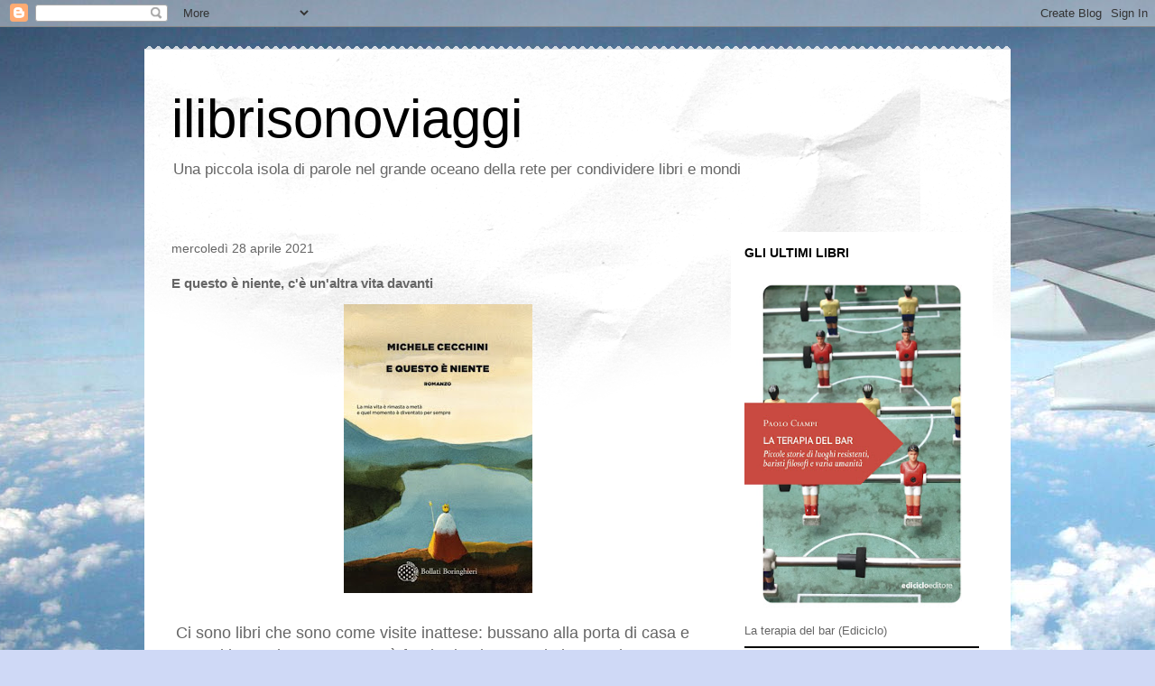

--- FILE ---
content_type: text/html; charset=UTF-8
request_url: https://www.ilibrisonoviaggi.com/2021/04/e-questo-e-niente-ce-unaltra-vita.html
body_size: 80783
content:
<!DOCTYPE html>
<html class='v2' dir='ltr' lang='it'>
<head>
<link href='https://www.blogger.com/static/v1/widgets/4128112664-css_bundle_v2.css' rel='stylesheet' type='text/css'/>
<meta content='width=1100' name='viewport'/>
<meta content='text/html; charset=UTF-8' http-equiv='Content-Type'/>
<meta content='blogger' name='generator'/>
<link href='https://www.ilibrisonoviaggi.com/favicon.ico' rel='icon' type='image/x-icon'/>
<link href='https://www.ilibrisonoviaggi.com/2021/04/e-questo-e-niente-ce-unaltra-vita.html' rel='canonical'/>
<link rel="alternate" type="application/atom+xml" title="ilibrisonoviaggi - Atom" href="https://www.ilibrisonoviaggi.com/feeds/posts/default" />
<link rel="alternate" type="application/rss+xml" title="ilibrisonoviaggi - RSS" href="https://www.ilibrisonoviaggi.com/feeds/posts/default?alt=rss" />
<link rel="service.post" type="application/atom+xml" title="ilibrisonoviaggi - Atom" href="https://www.blogger.com/feeds/233193699762548709/posts/default" />

<link rel="alternate" type="application/atom+xml" title="ilibrisonoviaggi - Atom" href="https://www.ilibrisonoviaggi.com/feeds/3930374391790289440/comments/default" />
<!--Can't find substitution for tag [blog.ieCssRetrofitLinks]-->
<link href='https://blogger.googleusercontent.com/img/b/R29vZ2xl/AVvXsEhOhSCP1-yUlyO3_psIsE76c6EwipMv83K2yAys1FSVVYJxbLZ2VjjR9OVAOmcGCrMDuEDuB6Dmn-wBYqKfHpSugu96U1WRL4BRsQ6BKm6GHH-sAErlPWpIDcFJ9xFt-t44iNJID3fLdw/s320/cecchini.jpeg' rel='image_src'/>
<meta content='https://www.ilibrisonoviaggi.com/2021/04/e-questo-e-niente-ce-unaltra-vita.html' property='og:url'/>
<meta content='E questo è niente, c&#39;è un&#39;altra vita davanti' property='og:title'/>
<meta content='Viaggiare, nei libri e nei luoghi del mondo, perché ogni libro è un viaggio e viceversa' property='og:description'/>
<meta content='https://blogger.googleusercontent.com/img/b/R29vZ2xl/AVvXsEhOhSCP1-yUlyO3_psIsE76c6EwipMv83K2yAys1FSVVYJxbLZ2VjjR9OVAOmcGCrMDuEDuB6Dmn-wBYqKfHpSugu96U1WRL4BRsQ6BKm6GHH-sAErlPWpIDcFJ9xFt-t44iNJID3fLdw/w1200-h630-p-k-no-nu/cecchini.jpeg' property='og:image'/>
<title>ilibrisonoviaggi: E questo è niente, c'è un'altra vita davanti</title>
<style id='page-skin-1' type='text/css'><!--
/*
-----------------------------------------------
Blogger Template Style
Name:     Travel
Designer: Sookhee Lee
URL:      www.plyfly.net
----------------------------------------------- */
/* Content
----------------------------------------------- */
body {
font: normal normal 13px 'Trebuchet MS',Trebuchet,sans-serif;
color: #666666;
background: #cfd9f6 url(//themes.googleusercontent.com/image?id=0BwVBOzw_-hbMZDgyZmJiZTMtNWUxNC00NjA1LWJhZWMtODc3ZWQwMzZiYjcz) repeat fixed top center;
}
html body .region-inner {
min-width: 0;
max-width: 100%;
width: auto;
}
a:link {
text-decoration:none;
color: #538cd6;
}
a:visited {
text-decoration:none;
color: #436590;
}
a:hover {
text-decoration:underline;
color: #ff9900;
}
.content-outer .content-cap-top {
height: 5px;
background: transparent url(https://resources.blogblog.com/blogblog/data/1kt/travel/bg_container.png) repeat-x scroll top center;
}
.content-outer {
margin: 0 auto;
padding-top: 20px;
}
.content-inner {
background: #ffffff url(https://resources.blogblog.com/blogblog/data/1kt/travel/bg_container.png) repeat-x scroll top left;
background-position: left -5px;
background-color: #ffffff;
padding: 20px;
}
.main-inner .date-outer {
margin-bottom: 2em;
}
/* Header
----------------------------------------------- */
.header-inner .Header .titlewrapper,
.header-inner .Header .descriptionwrapper {
padding-left: 10px;
padding-right: 10px;
}
.Header h1 {
font: normal normal 60px 'Trebuchet MS',Trebuchet,sans-serif;
color: #000000;
}
.Header h1 a {
color: #000000;
}
.Header .description {
color: #666666;
font-size: 130%;
}
/* Tabs
----------------------------------------------- */
.tabs-inner {
margin: 1em 0 0;
padding: 0;
}
.tabs-inner .section {
margin: 0;
}
.tabs-inner .widget ul {
padding: 0;
background: #000000 none repeat scroll top center;
}
.tabs-inner .widget li {
border: none;
}
.tabs-inner .widget li a {
display: inline-block;
padding: 1em 1.5em;
color: #ffffff;
font: normal bold 16px 'Trebuchet MS',Trebuchet,sans-serif;
}
.tabs-inner .widget li.selected a,
.tabs-inner .widget li a:hover {
position: relative;
z-index: 1;
background: #333333 none repeat scroll top center;
color: #ffffff;
}
/* Headings
----------------------------------------------- */
h2 {
font: normal bold 14px 'Trebuchet MS',Trebuchet,sans-serif;
color: #000000;
}
.main-inner h2.date-header {
font: normal normal 14px 'Trebuchet MS',Trebuchet,sans-serif;
color: #666666;
}
.footer-inner .widget h2,
.sidebar .widget h2 {
padding-bottom: .5em;
}
/* Main
----------------------------------------------- */
.main-inner {
padding: 20px 0;
}
.main-inner .column-center-inner {
padding: 10px 0;
}
.main-inner .column-center-inner .section {
margin: 0 10px;
}
.main-inner .column-right-inner {
margin-left: 20px;
}
.main-inner .fauxcolumn-right-outer .fauxcolumn-inner {
margin-left: 20px;
background: #ffffff none repeat scroll top left;
}
.main-inner .column-left-inner {
margin-right: 20px;
}
.main-inner .fauxcolumn-left-outer .fauxcolumn-inner {
margin-right: 20px;
background: #ffffff none repeat scroll top left;
}
.main-inner .column-left-inner,
.main-inner .column-right-inner {
padding: 15px 0;
}
/* Posts
----------------------------------------------- */
h3.post-title {
margin-top: 20px;
}
h3.post-title a {
font: normal bold 20px 'Trebuchet MS',Trebuchet,sans-serif;
color: #000000;
}
h3.post-title a:hover {
text-decoration: underline;
}
.main-inner .column-center-outer {
background: transparent none repeat scroll top left;
_background-image: none;
}
.post-body {
line-height: 1.4;
position: relative;
}
.post-header {
margin: 0 0 1em;
line-height: 1.6;
}
.post-footer {
margin: .5em 0;
line-height: 1.6;
}
#blog-pager {
font-size: 140%;
}
#comments {
background: #cccccc none repeat scroll top center;
padding: 15px;
}
#comments .comment-author {
padding-top: 1.5em;
}
#comments h4,
#comments .comment-author a,
#comments .comment-timestamp a {
color: #000000;
}
#comments .comment-author:first-child {
padding-top: 0;
border-top: none;
}
.avatar-image-container {
margin: .2em 0 0;
}
/* Comments
----------------------------------------------- */
#comments a {
color: #000000;
}
.comments .comments-content .icon.blog-author {
background-repeat: no-repeat;
background-image: url([data-uri]);
}
.comments .comments-content .loadmore a {
border-top: 1px solid #000000;
border-bottom: 1px solid #000000;
}
.comments .comment-thread.inline-thread {
background: transparent;
}
.comments .continue {
border-top: 2px solid #000000;
}
/* Widgets
----------------------------------------------- */
.sidebar .widget {
border-bottom: 2px solid #000000;
padding-bottom: 10px;
margin: 10px 0;
}
.sidebar .widget:first-child {
margin-top: 0;
}
.sidebar .widget:last-child {
border-bottom: none;
margin-bottom: 0;
padding-bottom: 0;
}
.footer-inner .widget,
.sidebar .widget {
font: normal normal 13px 'Trebuchet MS',Trebuchet,sans-serif;
color: #666666;
}
.sidebar .widget a:link {
color: #666666;
text-decoration: none;
}
.sidebar .widget a:visited {
color: #436590;
}
.sidebar .widget a:hover {
color: #666666;
text-decoration: underline;
}
.footer-inner .widget a:link {
color: #538cd6;
text-decoration: none;
}
.footer-inner .widget a:visited {
color: #436590;
}
.footer-inner .widget a:hover {
color: #538cd6;
text-decoration: underline;
}
.widget .zippy {
color: #000000;
}
.footer-inner {
background: transparent none repeat scroll top center;
}
/* Mobile
----------------------------------------------- */
body.mobile  {
background-size: 100% auto;
}
body.mobile .AdSense {
margin: 0 -10px;
}
.mobile .body-fauxcolumn-outer {
background: transparent none repeat scroll top left;
}
.mobile .footer-inner .widget a:link {
color: #666666;
text-decoration: none;
}
.mobile .footer-inner .widget a:visited {
color: #436590;
}
.mobile-post-outer a {
color: #000000;
}
.mobile-link-button {
background-color: #538cd6;
}
.mobile-link-button a:link, .mobile-link-button a:visited {
color: #ffffff;
}
.mobile-index-contents {
color: #666666;
}
.mobile .tabs-inner .PageList .widget-content {
background: #333333 none repeat scroll top center;
color: #ffffff;
}
.mobile .tabs-inner .PageList .widget-content .pagelist-arrow {
border-left: 1px solid #ffffff;
}

--></style>
<style id='template-skin-1' type='text/css'><!--
body {
min-width: 960px;
}
.content-outer, .content-fauxcolumn-outer, .region-inner {
min-width: 960px;
max-width: 960px;
_width: 960px;
}
.main-inner .columns {
padding-left: 0;
padding-right: 310px;
}
.main-inner .fauxcolumn-center-outer {
left: 0;
right: 310px;
/* IE6 does not respect left and right together */
_width: expression(this.parentNode.offsetWidth -
parseInt("0") -
parseInt("310px") + 'px');
}
.main-inner .fauxcolumn-left-outer {
width: 0;
}
.main-inner .fauxcolumn-right-outer {
width: 310px;
}
.main-inner .column-left-outer {
width: 0;
right: 100%;
margin-left: -0;
}
.main-inner .column-right-outer {
width: 310px;
margin-right: -310px;
}
#layout {
min-width: 0;
}
#layout .content-outer {
min-width: 0;
width: 800px;
}
#layout .region-inner {
min-width: 0;
width: auto;
}
body#layout div.add_widget {
padding: 8px;
}
body#layout div.add_widget a {
margin-left: 32px;
}
--></style>
<style>
    body {background-image:url(\/\/themes.googleusercontent.com\/image?id=0BwVBOzw_-hbMZDgyZmJiZTMtNWUxNC00NjA1LWJhZWMtODc3ZWQwMzZiYjcz);}
    
@media (max-width: 200px) { body {background-image:url(\/\/themes.googleusercontent.com\/image?id=0BwVBOzw_-hbMZDgyZmJiZTMtNWUxNC00NjA1LWJhZWMtODc3ZWQwMzZiYjcz&options=w200);}}
@media (max-width: 400px) and (min-width: 201px) { body {background-image:url(\/\/themes.googleusercontent.com\/image?id=0BwVBOzw_-hbMZDgyZmJiZTMtNWUxNC00NjA1LWJhZWMtODc3ZWQwMzZiYjcz&options=w400);}}
@media (max-width: 800px) and (min-width: 401px) { body {background-image:url(\/\/themes.googleusercontent.com\/image?id=0BwVBOzw_-hbMZDgyZmJiZTMtNWUxNC00NjA1LWJhZWMtODc3ZWQwMzZiYjcz&options=w800);}}
@media (max-width: 1200px) and (min-width: 801px) { body {background-image:url(\/\/themes.googleusercontent.com\/image?id=0BwVBOzw_-hbMZDgyZmJiZTMtNWUxNC00NjA1LWJhZWMtODc3ZWQwMzZiYjcz&options=w1200);}}
/* Last tag covers anything over one higher than the previous max-size cap. */
@media (min-width: 1201px) { body {background-image:url(\/\/themes.googleusercontent.com\/image?id=0BwVBOzw_-hbMZDgyZmJiZTMtNWUxNC00NjA1LWJhZWMtODc3ZWQwMzZiYjcz&options=w1600);}}
  </style>
<link href='https://www.blogger.com/dyn-css/authorization.css?targetBlogID=233193699762548709&amp;zx=e66e85ea-8a75-488d-bcb6-0ef781915fe6' media='none' onload='if(media!=&#39;all&#39;)media=&#39;all&#39;' rel='stylesheet'/><noscript><link href='https://www.blogger.com/dyn-css/authorization.css?targetBlogID=233193699762548709&amp;zx=e66e85ea-8a75-488d-bcb6-0ef781915fe6' rel='stylesheet'/></noscript>
<meta name='google-adsense-platform-account' content='ca-host-pub-1556223355139109'/>
<meta name='google-adsense-platform-domain' content='blogspot.com'/>

</head>
<body class='loading variant-flight'>
<div class='navbar section' id='navbar' name='Navbar'><div class='widget Navbar' data-version='1' id='Navbar1'><script type="text/javascript">
    function setAttributeOnload(object, attribute, val) {
      if(window.addEventListener) {
        window.addEventListener('load',
          function(){ object[attribute] = val; }, false);
      } else {
        window.attachEvent('onload', function(){ object[attribute] = val; });
      }
    }
  </script>
<div id="navbar-iframe-container"></div>
<script type="text/javascript" src="https://apis.google.com/js/platform.js"></script>
<script type="text/javascript">
      gapi.load("gapi.iframes:gapi.iframes.style.bubble", function() {
        if (gapi.iframes && gapi.iframes.getContext) {
          gapi.iframes.getContext().openChild({
              url: 'https://www.blogger.com/navbar/233193699762548709?po\x3d3930374391790289440\x26origin\x3dhttps://www.ilibrisonoviaggi.com',
              where: document.getElementById("navbar-iframe-container"),
              id: "navbar-iframe"
          });
        }
      });
    </script><script type="text/javascript">
(function() {
var script = document.createElement('script');
script.type = 'text/javascript';
script.src = '//pagead2.googlesyndication.com/pagead/js/google_top_exp.js';
var head = document.getElementsByTagName('head')[0];
if (head) {
head.appendChild(script);
}})();
</script>
</div></div>
<div class='body-fauxcolumns'>
<div class='fauxcolumn-outer body-fauxcolumn-outer'>
<div class='cap-top'>
<div class='cap-left'></div>
<div class='cap-right'></div>
</div>
<div class='fauxborder-left'>
<div class='fauxborder-right'></div>
<div class='fauxcolumn-inner'>
</div>
</div>
<div class='cap-bottom'>
<div class='cap-left'></div>
<div class='cap-right'></div>
</div>
</div>
</div>
<div class='content'>
<div class='content-fauxcolumns'>
<div class='fauxcolumn-outer content-fauxcolumn-outer'>
<div class='cap-top'>
<div class='cap-left'></div>
<div class='cap-right'></div>
</div>
<div class='fauxborder-left'>
<div class='fauxborder-right'></div>
<div class='fauxcolumn-inner'>
</div>
</div>
<div class='cap-bottom'>
<div class='cap-left'></div>
<div class='cap-right'></div>
</div>
</div>
</div>
<div class='content-outer'>
<div class='content-cap-top cap-top'>
<div class='cap-left'></div>
<div class='cap-right'></div>
</div>
<div class='fauxborder-left content-fauxborder-left'>
<div class='fauxborder-right content-fauxborder-right'></div>
<div class='content-inner'>
<header>
<div class='header-outer'>
<div class='header-cap-top cap-top'>
<div class='cap-left'></div>
<div class='cap-right'></div>
</div>
<div class='fauxborder-left header-fauxborder-left'>
<div class='fauxborder-right header-fauxborder-right'></div>
<div class='region-inner header-inner'>
<div class='header section' id='header' name='Intestazione'><div class='widget Header' data-version='1' id='Header1'>
<div id='header-inner'>
<div class='titlewrapper'>
<h1 class='title'>
<a href='https://www.ilibrisonoviaggi.com/'>
ilibrisonoviaggi
</a>
</h1>
</div>
<div class='descriptionwrapper'>
<p class='description'><span>Una piccola isola di parole nel grande oceano della rete per condividere libri e mondi</span></p>
</div>
</div>
</div></div>
</div>
</div>
<div class='header-cap-bottom cap-bottom'>
<div class='cap-left'></div>
<div class='cap-right'></div>
</div>
</div>
</header>
<div class='tabs-outer'>
<div class='tabs-cap-top cap-top'>
<div class='cap-left'></div>
<div class='cap-right'></div>
</div>
<div class='fauxborder-left tabs-fauxborder-left'>
<div class='fauxborder-right tabs-fauxborder-right'></div>
<div class='region-inner tabs-inner'>
<div class='tabs no-items section' id='crosscol' name='Multi-colonne'></div>
<div class='tabs no-items section' id='crosscol-overflow' name='Cross-Column 2'></div>
</div>
</div>
<div class='tabs-cap-bottom cap-bottom'>
<div class='cap-left'></div>
<div class='cap-right'></div>
</div>
</div>
<div class='main-outer'>
<div class='main-cap-top cap-top'>
<div class='cap-left'></div>
<div class='cap-right'></div>
</div>
<div class='fauxborder-left main-fauxborder-left'>
<div class='fauxborder-right main-fauxborder-right'></div>
<div class='region-inner main-inner'>
<div class='columns fauxcolumns'>
<div class='fauxcolumn-outer fauxcolumn-center-outer'>
<div class='cap-top'>
<div class='cap-left'></div>
<div class='cap-right'></div>
</div>
<div class='fauxborder-left'>
<div class='fauxborder-right'></div>
<div class='fauxcolumn-inner'>
</div>
</div>
<div class='cap-bottom'>
<div class='cap-left'></div>
<div class='cap-right'></div>
</div>
</div>
<div class='fauxcolumn-outer fauxcolumn-left-outer'>
<div class='cap-top'>
<div class='cap-left'></div>
<div class='cap-right'></div>
</div>
<div class='fauxborder-left'>
<div class='fauxborder-right'></div>
<div class='fauxcolumn-inner'>
</div>
</div>
<div class='cap-bottom'>
<div class='cap-left'></div>
<div class='cap-right'></div>
</div>
</div>
<div class='fauxcolumn-outer fauxcolumn-right-outer'>
<div class='cap-top'>
<div class='cap-left'></div>
<div class='cap-right'></div>
</div>
<div class='fauxborder-left'>
<div class='fauxborder-right'></div>
<div class='fauxcolumn-inner'>
</div>
</div>
<div class='cap-bottom'>
<div class='cap-left'></div>
<div class='cap-right'></div>
</div>
</div>
<!-- corrects IE6 width calculation -->
<div class='columns-inner'>
<div class='column-center-outer'>
<div class='column-center-inner'>
<div class='main section' id='main' name='Principale'><div class='widget Blog' data-version='1' id='Blog1'>
<div class='blog-posts hfeed'>

          <div class="date-outer">
        
<h2 class='date-header'><span>mercoledì 28 aprile 2021</span></h2>

          <div class="date-posts">
        
<div class='post-outer'>
<div class='post hentry uncustomized-post-template' itemprop='blogPost' itemscope='itemscope' itemtype='http://schema.org/BlogPosting'>
<meta content='https://blogger.googleusercontent.com/img/b/R29vZ2xl/AVvXsEhOhSCP1-yUlyO3_psIsE76c6EwipMv83K2yAys1FSVVYJxbLZ2VjjR9OVAOmcGCrMDuEDuB6Dmn-wBYqKfHpSugu96U1WRL4BRsQ6BKm6GHH-sAErlPWpIDcFJ9xFt-t44iNJID3fLdw/s320/cecchini.jpeg' itemprop='image_url'/>
<meta content='233193699762548709' itemprop='blogId'/>
<meta content='3930374391790289440' itemprop='postId'/>
<a name='3930374391790289440'></a>
<h3 class='post-title entry-title' itemprop='name'>
E questo è niente, c'è un'altra vita davanti
</h3>
<div class='post-header'>
<div class='post-header-line-1'></div>
</div>
<div class='post-body entry-content' id='post-body-3930374391790289440' itemprop='description articleBody'>
<p><span style="font-size: large;"></span></p><div class="separator" style="clear: both; text-align: center;"><span style="font-size: large;"><a href="https://blogger.googleusercontent.com/img/b/R29vZ2xl/AVvXsEhOhSCP1-yUlyO3_psIsE76c6EwipMv83K2yAys1FSVVYJxbLZ2VjjR9OVAOmcGCrMDuEDuB6Dmn-wBYqKfHpSugu96U1WRL4BRsQ6BKm6GHH-sAErlPWpIDcFJ9xFt-t44iNJID3fLdw/s540/cecchini.jpeg" imageanchor="1" style="margin-left: 1em; margin-right: 1em;"><img border="0" data-original-height="540" data-original-width="353" height="320" src="https://blogger.googleusercontent.com/img/b/R29vZ2xl/AVvXsEhOhSCP1-yUlyO3_psIsE76c6EwipMv83K2yAys1FSVVYJxbLZ2VjjR9OVAOmcGCrMDuEDuB6Dmn-wBYqKfHpSugu96U1WRL4BRsQ6BKm6GHH-sAErlPWpIDcFJ9xFt-t44iNJID3fLdw/s320/cecchini.jpeg" /></a></span></div><span style="font-size: large;"><br />&nbsp;Ci sono libri che sono come visite inattese: bussano alla porta di casa e non sai bene che cosa ne verrà fuori. Piombano tra le letture che non avevi messo in conto, ne scompigliano l'ordine. Potenza della curiosità e direi anche del <b>passaparola </b>tra buoni lettori, lettori amici. La scoperta di uno diventa la scoperta dell'altro: e quasi sempre è in questo modo che ci ritroviamo sotto gli occhi i libri che più finiranno per contare.&nbsp;</span><p></p><p><span style="font-size: large;">&nbsp;Ecco, più o meno è andata così con <i><b>E questo è niente</b></i> di <b>Michele Cecchini </b>(Bollati Boringhieri): sono bastate poche pagine per riconoscere una voce particolare, vera, una voce che sa raccontare e che si fa ascoltare.&nbsp;</span></p><p><span style="font-size: large;">Voce che mi ha portato lontano, ma poi non troppo, perchè mi sono ritrovato negli anni Sessanta del secolo scorso, nella <b>campagna toscana</b> che è anche la mia campagna, quella da fiorentino in gita. Ma la lontananza non è solo una questione di tempo e di luogo, è la distanza che bisogna percorrere tutta per entrare dentro una storia, per farsi persona, anzi, per dare parola proprio a quella persona.&nbsp;</span></p><p><span style="font-size: large;">Michele è riuscito nell'impresa di darla a un ultimo tra gli ultimi, in un'epoca in cui per un ultimo così tutto era ancora più difficile. Perché <b>Giulio</b> ha sedici anni, ma ne dimostra almeno la metà. Durante il parto il maledetto forcipe lo ha devastato, è tetraplegico. "Un coso che ha due braccia e due gambe, ma non funziona nulla", e quanto è toscana questa espressione, <i>coso</i>. E' immobilizzato su un lettino che più giusto sarebbe chiamare prigione. Però osserva, studia gli adulti intorno a lui, legge a suo modo la realtà e a suo modo la reinventa e ce la restituisce.&nbsp;</span></p><p><span style="font-size: large;">&nbsp;In quegli anni una persona così era solo un <b>errore di natura</b>, vergogna da nascondere, grattacapo cui riservare la stessa attenzione domandata dai canarini in gabbia. Perchè qualcosa iniziasse a cambiare - come per i matti quando c'erano dei manicomi - ce n'è voluto di cuore e di coraggio. Doveva arrivare qualcuno che si levava in piedi, per sfidare luoghi comuni, per aprire un varco.&nbsp;</span></p><p><span style="font-size: large;">Bene, questo libro, racconta anche un qualcuno così. Un "dottore alla rovescia" che sa vedere dove gli altri non riescono o non vogliono vedere, che sa regalare speranza e dignità. Una persona così è esistita davvero - era <b>Adriano Milani</b>, il fratello di don Lorenzo. Qui irrompe nel mondo di Giulio ed è come il <b>vento</b> che comincia a spirare in un'altra direzione.&nbsp;</span></p><p><span style="font-size: large;">E così questa<b> fiaba</b> senza il fiabesco, questo romanzo tenero e crudele allo stesso tempo, sa mescolarsi anche alla verità dei fatti: ai gesti e alle parole che possono restituire un senso alla vita e riscattarla.<br /></span></p><p><span style="font-size: large;"><br /></span></p><p><span style="font-size: large;"><br /></span></p><p><span style="font-size: large;"><br /></span></p><p><span style="font-size: large;">&nbsp;</span></p><p><span style="font-size: large;">&nbsp; <br /></span></p><p><span style="font-size: large;">&nbsp;<br /></span></p><p><span style="font-size: large;">&nbsp;</span><br /></p>
<div style='clear: both;'></div>
</div>
<div class='post-footer'>
<div class='post-footer-line post-footer-line-1'>
<span class='post-author vcard'>
</span>
<span class='post-timestamp'>
alle
<meta content='https://www.ilibrisonoviaggi.com/2021/04/e-questo-e-niente-ce-unaltra-vita.html' itemprop='url'/>
<a class='timestamp-link' href='https://www.ilibrisonoviaggi.com/2021/04/e-questo-e-niente-ce-unaltra-vita.html' rel='bookmark' title='permanent link'><abbr class='published' itemprop='datePublished' title='2021-04-28T18:00:00+02:00'>aprile 28, 2021</abbr></a>
</span>
<span class='post-comment-link'>
</span>
<span class='post-icons'>
<span class='item-action'>
<a href='https://www.blogger.com/email-post/233193699762548709/3930374391790289440' title='Post per email'>
<img alt='' class='icon-action' height='13' src='https://resources.blogblog.com/img/icon18_email.gif' width='18'/>
</a>
</span>
<span class='item-control blog-admin pid-147880550'>
<a href='https://www.blogger.com/post-edit.g?blogID=233193699762548709&postID=3930374391790289440&from=pencil' title='Modifica post'>
<img alt='' class='icon-action' height='18' src='https://resources.blogblog.com/img/icon18_edit_allbkg.gif' width='18'/>
</a>
</span>
</span>
<div class='post-share-buttons goog-inline-block'>
<a class='goog-inline-block share-button sb-email' href='https://www.blogger.com/share-post.g?blogID=233193699762548709&postID=3930374391790289440&target=email' target='_blank' title='Invia tramite email'><span class='share-button-link-text'>Invia tramite email</span></a><a class='goog-inline-block share-button sb-blog' href='https://www.blogger.com/share-post.g?blogID=233193699762548709&postID=3930374391790289440&target=blog' onclick='window.open(this.href, "_blank", "height=270,width=475"); return false;' target='_blank' title='Postalo sul blog'><span class='share-button-link-text'>Postalo sul blog</span></a><a class='goog-inline-block share-button sb-twitter' href='https://www.blogger.com/share-post.g?blogID=233193699762548709&postID=3930374391790289440&target=twitter' target='_blank' title='Condividi su X'><span class='share-button-link-text'>Condividi su X</span></a><a class='goog-inline-block share-button sb-facebook' href='https://www.blogger.com/share-post.g?blogID=233193699762548709&postID=3930374391790289440&target=facebook' onclick='window.open(this.href, "_blank", "height=430,width=640"); return false;' target='_blank' title='Condividi su Facebook'><span class='share-button-link-text'>Condividi su Facebook</span></a><a class='goog-inline-block share-button sb-pinterest' href='https://www.blogger.com/share-post.g?blogID=233193699762548709&postID=3930374391790289440&target=pinterest' target='_blank' title='Condividi su Pinterest'><span class='share-button-link-text'>Condividi su Pinterest</span></a>
</div>
</div>
<div class='post-footer-line post-footer-line-2'>
<span class='post-labels'>
Etichette:
<a href='https://www.ilibrisonoviaggi.com/search/label/Bollati%20Boringhieri%0AToscana%0AMichele%20Cecchini%0AAdriano%20Milani%0ADon%20Lorenzo%20Milani' rel='tag'>Bollati Boringhieri
Toscana
Michele Cecchini
Adriano Milani
Don Lorenzo Milani</a>
</span>
</div>
<div class='post-footer-line post-footer-line-3'>
<span class='post-location'>
</span>
</div>
</div>
</div>
<div class='comments' id='comments'>
<a name='comments'></a>
<h4>Nessun commento:</h4>
<div id='Blog1_comments-block-wrapper'>
<dl class='avatar-comment-indent' id='comments-block'>
</dl>
</div>
<p class='comment-footer'>
<div class='comment-form'>
<a name='comment-form'></a>
<h4 id='comment-post-message'>Posta un commento</h4>
<p>
</p>
<a href='https://www.blogger.com/comment/frame/233193699762548709?po=3930374391790289440&hl=it&saa=85391&origin=https://www.ilibrisonoviaggi.com' id='comment-editor-src'></a>
<iframe allowtransparency='true' class='blogger-iframe-colorize blogger-comment-from-post' frameborder='0' height='410px' id='comment-editor' name='comment-editor' src='' width='100%'></iframe>
<script src='https://www.blogger.com/static/v1/jsbin/1345082660-comment_from_post_iframe.js' type='text/javascript'></script>
<script type='text/javascript'>
      BLOG_CMT_createIframe('https://www.blogger.com/rpc_relay.html');
    </script>
</div>
</p>
</div>
</div>

        </div></div>
      
</div>
<div class='blog-pager' id='blog-pager'>
<span id='blog-pager-newer-link'>
<a class='blog-pager-newer-link' href='https://www.ilibrisonoviaggi.com/2021/05/dallambasciatore-delle-foreste-al.html' id='Blog1_blog-pager-newer-link' title='Post più recente'>Post più recente</a>
</span>
<span id='blog-pager-older-link'>
<a class='blog-pager-older-link' href='https://www.ilibrisonoviaggi.com/2021/04/corpi-in-cammino-per-ritrovare-il-corpo.html' id='Blog1_blog-pager-older-link' title='Post più vecchio'>Post più vecchio</a>
</span>
<a class='home-link' href='https://www.ilibrisonoviaggi.com/'>Home page</a>
</div>
<div class='clear'></div>
<div class='post-feeds'>
<div class='feed-links'>
Iscriviti a:
<a class='feed-link' href='https://www.ilibrisonoviaggi.com/feeds/3930374391790289440/comments/default' target='_blank' type='application/atom+xml'>Commenti sul post (Atom)</a>
</div>
</div>
</div><div class='widget FeaturedPost' data-version='1' id='FeaturedPost1'>
<div class='post-summary'>
<h3><a href='https://www.ilibrisonoviaggi.com/2023/03/la-terapia-del-bar-massimiliano.html'>La Terapia del bar: Massimiliano Scudeletti racconta il circo che si fece bar</a></h3>
<p>
&#160; Ho dodici anni e passo spesso dietro il bancone , posso prendere qualsiasi cosa tranne gli alcolici naturalmente, ma mi piace guardare il ...
</p>
</div>
<style type='text/css'>
    .image {
      width: 100%;
    }
  </style>
<div class='clear'></div>
</div><div class='widget PopularPosts' data-version='1' id='PopularPosts1'>
<div class='widget-content popular-posts'>
<ul>
<li>
<div class='item-content'>
<div class='item-title'><a href='https://www.ilibrisonoviaggi.com/2023/03/la-terapia-del-bar-massimiliano.html'>La Terapia del bar: Massimiliano Scudeletti racconta il circo che si fece bar</a></div>
<div class='item-snippet'>&#160; Ho dodici anni e passo spesso dietro il bancone , posso prendere qualsiasi cosa tranne gli alcolici naturalmente, ma mi piace guardare il ...</div>
</div>
<div style='clear: both;'></div>
</li>
<li>
<div class='item-content'>
<div class='item-thumbnail'>
<a href='https://www.ilibrisonoviaggi.com/2023/03/la-terapia-del-bar-arnaldo-melloni.html' target='_blank'>
<img alt='' border='0' src='https://blogger.googleusercontent.com/img/b/R29vZ2xl/AVvXsEh93E3rNiZ4ZVFv5gA-HvsEQtZ_caaDeMZkuBTpnpXqAm-NcNmoCpWr1cuRcmaX96r9LYZ1eHL_7LNxy5h1MpM5bx4-m_K1oG3Snfdjx2tMW97qRpZGoqoeYF981odPzrRpCG8GzIgfRzkZ7AM6IAYnFYd7iyGuH8BIsXwhUsG-diSEi5ZdCWCesg/w72-h72-p-k-no-nu/cafe-hoppe-brown-bar.jpg'/>
</a>
</div>
<div class='item-title'><a href='https://www.ilibrisonoviaggi.com/2023/03/la-terapia-del-bar-arnaldo-melloni.html'>La Terapia del bar: Arnaldo Melloni racconta i Bruin Café dell'Olanda</a></div>
<div class='item-snippet'>&#160; I miei amati Paesi Bassi  hanno dei locali tipici, tradizionali e di quartiere simili, anche se meno famosi, alle public house d&#8217;oltremani...</div>
</div>
<div style='clear: both;'></div>
</li>
<li>
<div class='item-content'>
<div class='item-thumbnail'>
<a href='https://www.ilibrisonoviaggi.com/2023/03/la-terapia-del-bar-mario-pinio-e-il.html' target='_blank'>
<img alt='' border='0' src='https://blogger.googleusercontent.com/img/b/R29vZ2xl/AVvXsEhXc_WQ-l0Zia1WplJHUq8nkm8bgU_cMJkWw0Mh2E2PMF3zxLTBCj6TsfY1BzN8JRoni12LQ613KreDpEqo7s2QkFM1cPjfnci5227SoKyflMcv_aPY4F_624KITDNmExCSP1J6cSFQohskg-2dwWNzfMabG8JfZXcwwnJiBjlIm7lb4T77uml2nQ/w72-h72-p-k-no-nu/andreoni.jpeg'/>
</a>
</div>
<div class='item-title'><a href='https://www.ilibrisonoviaggi.com/2023/03/la-terapia-del-bar-mario-pinio-e-il.html'>La terapia del bar: Mario Pini e il quartier generale al Circolo Arci</a></div>
<div class='item-snippet'>La terapia sì, mai titolo  poteva essere più appropriato, perché di&#160; malattia si trattava. Dolorosa  che non ti dava scampo, intrigante come...</div>
</div>
<div style='clear: both;'></div>
</li>
</ul>
<div class='clear'></div>
</div>
</div></div>
</div>
</div>
<div class='column-left-outer'>
<div class='column-left-inner'>
<aside>
</aside>
</div>
</div>
<div class='column-right-outer'>
<div class='column-right-inner'>
<aside>
<div class='sidebar section' id='sidebar-right-1'><div class='widget Image' data-version='1' id='Image28'>
<h2>GLI ULTIMI LIBRI</h2>
<div class='widget-content'>
<a href='https://www.ediciclo.it/libri/dettaglio/la-terapia-del-bar/'>
<img alt='GLI ULTIMI LIBRI' height='457' id='Image28_img' src='https://blogger.googleusercontent.com/img/a/AVvXsEgcIQY7r-F0Lq79GeorA6Py5YM4HaBnInW3k_cfUt80Hh5NC5YUZzxNo1YA9U6dnrCA8MUaoL3Srg9Sk1PchsX-vaf4dFWMMi5srTTHXNYrFxLKI0WCHoP6g3BMo3l7OEjqCQzFM9z-Vlsy6YIzeb0u3ShxfZfT605oJmWoUs1HRx1Xl_A9PEBM8A=s457' width='302'/>
</a>
<br/>
<span class='caption'>La terapia del bar (Ediciclo)</span>
</div>
<div class='clear'></div>
</div><div class='widget Image' data-version='1' id='Image25'>
<div class='widget-content'>
<a href='https://www.ibs.it/popolo-in-cammino-viaggio-a-libro-paolo-ciampi/e/9791280219107?lgw_code=1122-B9791280219107&gclid=Cj0KCQjwt_qgBhDFARIsABcDjOcrze1oYV7buzNja2GhLDoD18Az37xwcAKvKKavVR98GIxn4Gx5_dYaAnLUEALw_wcB'>
<img alt='' height='308' id='Image25_img' src='https://blogger.googleusercontent.com/img/a/AVvXsEhFj5g6yXSCw3chTe29-VeGJTbDC4aqmT1p0HJF4ojrfL9GUQV3-D4o5Sh4uwxjiWpa_xg4tlOvKO2sk87SJLUQMXHLB3qxTLohGTjCOIISAllYTKd1-OtxXE2rxbA5iV_xwJhzHN0bAH8Hn0LDpJcd6T4MXHr8w5h9VzMuE9GUt0l6FVpRdaRkSg=s308' width='200'/>
</a>
<br/>
<span class='caption'>Un Popolo in cammino (Bottega Errante)</span>
</div>
<div class='clear'></div>
</div><div class='widget Image' data-version='1' id='Image27'>
<div class='widget-content'>
<a href='https://www.ibs.it/anatomia-del-ritorno-libro-paolo-ciampi/e/9788899028626?lgw_code=1122-B9788899028626&gclid=Cj0KCQjwt_qgBhDFARIsABcDjOfp6GvH_mQ4h3jb_PQzbGWm4KH6a_D3vN-63cQ7y3X2g1mUAF65kiQaAuZjEALw_wcB'>
<img alt='' height='312' id='Image27_img' src='https://blogger.googleusercontent.com/img/a/AVvXsEi6PTGFLK0y37uRv3e68FKYc5J8oeuhln-VtsxR26Gp2X15WAdhEC5ES4njmteK4Tf1R2msEsQItRnsvVBNoHd5NoFshlo5BHethcQ5m9Dda3Rx_csY8340OkNXeiBH1wyjnpDegV5MdcfKEt4U3x2gbXRvooyS25IUjKsrWDQ-_AsfNm6LseXMsA=s312' width='200'/>
</a>
<br/>
<span class='caption'>Anatomia del ritorno (Italosvevo)</span>
</div>
<div class='clear'></div>
</div><div class='widget Image' data-version='1' id='Image26'>
<div class='widget-content'>
<a href='https://www.ibs.it/nulla-va-perduto-vita-straordinaria-libro-paolo-ciampi/e/9788896350065?lgw_code=1122-B9788896350065&gclid=Cj0KCQjwt_qgBhDFARIsABcDjOdRpIn7pQd6NUhSB2W3cPFi-vZY48pYsU3X_QCSCh4WcwXLsIbZQjYaAlhDEALw_wcB'>
<img alt='' height='308' id='Image26_img' src='https://blogger.googleusercontent.com/img/a/AVvXsEhAGl8lAR2Jw59C65CiokX4NhQx27MwEXV2v_NwatBicPMywSdnoBMrF9zsu-Dy-WEi_OERa9vk__GwuL8tRUMcpouvHRZmNijVFlUc_19uXMp09BYQ9hCJQz5GzNcdaXMAnY-boGMtPDFYioZTbXj2AlvNud63XYT3Zm0wJnFyjdSUTtH1EILzGQ=s308' width='200'/>
</a>
<br/>
<span class='caption'>Nulla va perduto (Spartaco edizioni)</span>
</div>
<div class='clear'></div>
</div><div class='widget Followers' data-version='1' id='Followers1'>
<h2 class='title'>Gli amici di questo blog</h2>
<div class='widget-content'>
<div id='Followers1-wrapper'>
<div style='margin-right:2px;'>
<div><script type="text/javascript" src="https://apis.google.com/js/platform.js"></script>
<div id="followers-iframe-container"></div>
<script type="text/javascript">
    window.followersIframe = null;
    function followersIframeOpen(url) {
      gapi.load("gapi.iframes", function() {
        if (gapi.iframes && gapi.iframes.getContext) {
          window.followersIframe = gapi.iframes.getContext().openChild({
            url: url,
            where: document.getElementById("followers-iframe-container"),
            messageHandlersFilter: gapi.iframes.CROSS_ORIGIN_IFRAMES_FILTER,
            messageHandlers: {
              '_ready': function(obj) {
                window.followersIframe.getIframeEl().height = obj.height;
              },
              'reset': function() {
                window.followersIframe.close();
                followersIframeOpen("https://www.blogger.com/followers/frame/233193699762548709?colors\x3dCgt0cmFuc3BhcmVudBILdHJhbnNwYXJlbnQaByM2NjY2NjYiByM1MzhjZDYqByNmZmZmZmYyByMwMDAwMDA6ByM2NjY2NjZCByM1MzhjZDZKByMwMDAwMDBSByM1MzhjZDZaC3RyYW5zcGFyZW50\x26pageSize\x3d21\x26hl\x3dit\x26origin\x3dhttps://www.ilibrisonoviaggi.com");
              },
              'open': function(url) {
                window.followersIframe.close();
                followersIframeOpen(url);
              }
            }
          });
        }
      });
    }
    followersIframeOpen("https://www.blogger.com/followers/frame/233193699762548709?colors\x3dCgt0cmFuc3BhcmVudBILdHJhbnNwYXJlbnQaByM2NjY2NjYiByM1MzhjZDYqByNmZmZmZmYyByMwMDAwMDA6ByM2NjY2NjZCByM1MzhjZDZKByMwMDAwMDBSByM1MzhjZDZaC3RyYW5zcGFyZW50\x26pageSize\x3d21\x26hl\x3dit\x26origin\x3dhttps://www.ilibrisonoviaggi.com");
  </script></div>
</div>
</div>
<div class='clear'></div>
</div>
</div><div class='widget TextList' data-version='1' id='TextList1'>
<h2>NEI PROSSIMI GIORNI SARO' QUI</h2>
<div class='widget-content'>
<ul>
<li>24 settembre, Siena (ore 18), a Si legge sotto le logge, presentazione de Le bottiglie di Odoardo (Betti editrice)</li>
<li>25 settembre, Firenze (ore 18), al Conventino presentazione di Con Bata nella giungla di Marketa Pilatova (Miraggi edizioni)</li>
</ul>
<div class='clear'></div>
</div>
</div><div class='widget BlogSearch' data-version='1' id='BlogSearch1'>
<h2 class='title'>Cerca nel blog</h2>
<div class='widget-content'>
<div id='BlogSearch1_form'>
<form action='https://www.ilibrisonoviaggi.com/search' class='gsc-search-box' target='_top'>
<table cellpadding='0' cellspacing='0' class='gsc-search-box'>
<tbody>
<tr>
<td class='gsc-input'>
<input autocomplete='off' class='gsc-input' name='q' size='10' title='search' type='text' value=''/>
</td>
<td class='gsc-search-button'>
<input class='gsc-search-button' title='search' type='submit' value='Cerca'/>
</td>
</tr>
</tbody>
</table>
</form>
</div>
</div>
<div class='clear'></div>
</div><div class='widget Image' data-version='1' id='Image9'>
<h2>I MIEI LIBRI SU TOSCANALIBRI</h2>
<div class='widget-content'>
<a href='http://www.toscanalibri.it'>
<img alt='I MIEI LIBRI SU TOSCANALIBRI' height='109' id='Image9_img' src='https://blogger.googleusercontent.com/img/b/R29vZ2xl/AVvXsEgMKsTyE2xrPOzUTGJZqAIIzoooLww9bW4homw6m97ECI3FMuVjg3-SJ00sxKP1BEICpzAzRJH-VaQphXdh7bSRFfM5jgavszE1JpMLeh12mUfe7s1Fu3_9zXrx6k3HQhx0p7BRwBDusQ/s302/Logo+ToscanaLibri+ok.jpg' width='302'/>
</a>
<br/>
</div>
<div class='clear'></div>
</div><div class='widget Image' data-version='1' id='Image3'>
<div class='widget-content'>
<img alt='' height='453' id='Image3_img' src='https://blogger.googleusercontent.com/img/b/R29vZ2xl/AVvXsEio6cCcJaj7qjqwBSCy_ppSnvViOh1tHZtjWWI3N3YeA0UKS4iLaGbHqZIretfFzLr8ffaTSOAYI-hYKHQ42Q6W3eTr0m0xdF3SgdJy57WR3qGegT4O6UkhTGkW36UV7jYjJkFUD3y7cA/s453/ilmaragi%25C3%25A0.jpg' width='302'/>
<br/>
<span class='caption'>Il maragià di Firenze (Arkadia editore)</span>
</div>
<div class='clear'></div>
</div><div class='widget Image' data-version='1' id='Image4'>
<div class='widget-content'>
<img alt='' height='512' id='Image4_img' src='https://blogger.googleusercontent.com/img/b/R29vZ2xl/AVvXsEg1i1pFS2yJcW4foEOQWzDFt6WISe072xuEh4KYBl9aBKCBDbGoVPGtGGgfWP9oTdRcr0_fA76NoL_l8W10eEaHO4eoB4IdjlRzy9SOR6tJjbl9GYeUKPtFm-ZNsXcs5zE48MLmOVMmDg/s1600/odoardo.jpg' width='301'/>
<br/>
</div>
<div class='clear'></div>
</div><div class='widget Image' data-version='1' id='Image5'>
<div class='widget-content'>
<img alt='' height='478' id='Image5_img' src='https://blogger.googleusercontent.com/img/b/R29vZ2xl/AVvXsEgsEKFuyrEWIvV1yqXhE-D4j-faJySzfa4-XoeHd9OEyJmZ8up-DOpVT1iaKE88bSeAaQeuUL293oC2H46TrFsdcNBV64xLENvHwnMLf5TSPe6TeCv-JWfD-Nx2Jh7rdx7kX37RXdwKZg/s1600/isola.jpg' width='302'/>
<br/>
</div>
<div class='clear'></div>
</div><div class='widget Image' data-version='1' id='Image6'>
<div class='widget-content'>
<img alt='' height='375' id='Image6_img' src='https://blogger.googleusercontent.com/img/b/R29vZ2xl/AVvXsEgLSEqcx7q5UEWnw9HI-OEgFYuSVsd5Sr7qCE9kX-7GdnxFA5yM8rfT48_3suHOTyYSF0hINv5JoEpahUx8wUDQuCektpRhqEKXKj8YnBRECjMF8MkQBlm0z9ClaAQ5XjLigjt-CfFT9g/s1600/occhi.jpeg' width='249'/>
<br/>
<span class='caption'>Gli occhi di Firenze (Bottega Errante)</span>
</div>
<div class='clear'></div>
</div><div class='widget Image' data-version='1' id='Image7'>
<div class='widget-content'>
<a href='http://www.arkadiaeditore.it/tag/paolo-ciampi/'>
<img alt='' height='453' id='Image7_img' src='https://blogger.googleusercontent.com/img/b/R29vZ2xl/AVvXsEjpTfrJRTKqZQogCa_2V0Jrq0Qnpr29wc1K6PsIM3vm0qZEPAvmIJdfkotMnj3E0Mfi-DaVDnP0sbhklh3o6CKzL4DWo2hbzCcSw_KAgalyMf9bIsCi7r5PtpuR6J4lLO7LlC51mQXOdw/s1600/arkadia.jpg' width='302'/>
</a>
<br/>
<span class='caption'>L'ambasciatore delle foreste (Arkadia)</span>
</div>
<div class='clear'></div>
</div><div class='widget Image' data-version='1' id='Image8'>
<div class='widget-content'>
<a href='https://www.ediciclo.it/libri/dettaglio/il-sogno-delle-mappe/'>
<img alt='' height='457' id='Image8_img' src='https://blogger.googleusercontent.com/img/b/R29vZ2xl/AVvXsEjkkisTfzwFiarpjKJmSwyomzU_mPnGoRbfyMBL-mb2U8SwWVkjtJIM1JPscL1MN955DyEydh99oN2SO6AmvGdefWnRGktRNgzVsUYCQR-WCIX93w5f07nEx8EndhT2ceTO9pzwgwDMTw/s1600/mappe_cop_def-01.jpg' width='302'/>
</a>
<br/>
<span class='caption'>Il sogno delle mappe (Ediciclo)</span>
</div>
<div class='clear'></div>
</div><div class='widget Image' data-version='1' id='Image10'>
<h2>GLI ALTRI LIBRI</h2>
<div class='widget-content'>
<a href='https://www.mursia.com/index.php/it/novità/ciampi-paolo-in-compagnia-di-re-artù-detail'>
<img alt='GLI ALTRI LIBRI' height='275' id='Image10_img' src='https://blogger.googleusercontent.com/img/b/R29vZ2xl/AVvXsEj-w6y_be5Oe2vGxzxcSeW8X8fsfChM-Zw8X-DkzOqBejkQeUA21pmYKXYqQFAQqgzfXmfQsW1A_hLXqXM0r8IY7aGYlkNUJRVFz0jHvCse02_Pbq1QPcqmu8O9klW3NX3a4Qm6Pekdtw/s275/art%25C3%25B9.jpeg' width='183'/>
</a>
<br/>
<span class='caption'>In compagnia di Re Artù (Mursia)</span>
</div>
<div class='clear'></div>
</div><div class='widget Image' data-version='1' id='Image11'>
<h2>GLI ALTRI LIBRI...</h2>
<div class='widget-content'>
<img alt='GLI ALTRI LIBRI...' height='275' id='Image11_img' src='https://blogger.googleusercontent.com/img/b/R29vZ2xl/AVvXsEiuewTYXY4KixhsPAMrt-nSgILU6S4RwwiiRaD64ZjkhaUc56gLV-iIU3PtFXn9sZXTTUi43mZV-SAS1sDP6k_F4uzq2ZTKe7cokU9Cnq7tJtgfNkhlrS_m8CCbNyHlqIAI35GfMIjP2w/s275/jack.jpeg' width='183'/>
<br/>
<span class='caption'>The man on the road - Clichy</span>
</div>
<div class='clear'></div>
</div><div class='widget Image' data-version='1' id='Image12'>
<h2>GLI ALTRI LIBRI...</h2>
<div class='widget-content'>
<a href='http://http://www.ediciclo.it/index.php?qr=tre_uomini_a_piedi_di_paolo_ciampi_scheda_libro&pagid=prod_det&SESEdiciclo=gxdqijev&_get_prod_id=1432'>
<img alt='GLI ALTRI LIBRI...' height='279' id='Image12_img' src='https://blogger.googleusercontent.com/img/b/R29vZ2xl/AVvXsEicQQuRNUBVUmfDio9Gdk_IxWCN45-VTOUwWLJ80nu22L9wXY9fQVgij7PlI8PUnzOR92rPNpdibyw5i0w8QurQSSALCGUGvqHnwDnT1EunVYo2JNVq-39d2hbzB7MCDXXIXKtHkaRHqA/s302/treuomini.jpeg' width='181'/>
</a>
<br/>
<span class='caption'>Tre uomini a piedi (Ediciclo)</span>
</div>
<div class='clear'></div>
</div><div class='widget Image' data-version='1' id='Image13'>
<h2>GLI ALTRI LIBRI...</h2>
<div class='widget-content'>
<a href='https://www.ibs.it/uomo-che-ci-regalo-numeri-libro-paolo-ciampi/e/9788842540977'>
<img alt='GLI ALTRI LIBRI...' height='275' id='Image13_img' src='https://blogger.googleusercontent.com/img/b/R29vZ2xl/AVvXsEiYRpIvKwL9RzzGbVT6MPQL5VTXzIx4lmgPiczX7DJdeQc0VUmUqollcxbQO54e0ldi4vLOLNubjPHu8aL3_S1jtvydVl794JglBpPNgTbN4DLMzbALeHLVqrg-h7KQ92w7N8tIpfP2rQ/s275/fibo.png' width='183'/>
</a>
<br/>
<span class='caption'>L'uomo che ci regalò i numeri (Mursia)</span>
</div>
<div class='clear'></div>
</div><div class='widget ReportAbuse' data-version='1' id='ReportAbuse1'>
<h3 class='title'>
<a class='report_abuse' href='https://www.blogger.com/go/report-abuse' rel='noopener nofollow' target='_blank'>
Segnala una violazione
</a>
</h3>
</div><div class='widget Image' data-version='1' id='Image14'>
<h2>GLI ALTRI LIBRI...</h2>
<div class='widget-content'>
<a href='http://www.edizioniclichy.it/index.php?file=scheda_libro&id_pubblicazione=334'>
<img alt='GLI ALTRI LIBRI...' height='277' id='Image14_img' src='https://blogger.googleusercontent.com/img/b/R29vZ2xl/AVvXsEiHe0DYU3QeHupOi7A4dSr0-k4HfNGy_IaOUIF24vAQS8IYQheUEBRLh-BQo_75X6QDPWJyzfBo5C-nfu67KJWnnA-ZrpGmIy_jaQnfijs20iwrprmr5B5Z6Y_cbcf_4Wqt5kTTc1gVEA/s302/isogni.jpg' width='182'/>
</a>
<br/>
<span class='caption'>I sogni vogliono migrare (Clichy) - Con Tito Barbini</span>
</div>
<div class='clear'></div>
</div><div class='widget Image' data-version='1' id='Image15'>
<h2>GLI ALTRI LIBRI....</h2>
<div class='widget-content'>
<a href='https://www.ibs.it/per-foreste-sacre-buddista-nei-libro-paolo-ciampi/e/9788899240219'>
<img alt='GLI ALTRI LIBRI....' height='270' id='Image15_img' src='https://blogger.googleusercontent.com/img/b/R29vZ2xl/AVvXsEg7dVHum2_tNvfvA900MIAziZtOJR-xC5ANayoNnxUPAKKCO_L_O6eyqcCNucqlh7ZsV_ckrfgPB-V8Jyx03xprnbWHXnw0akD99UWOBvDENGsyJLEzLe9KUbspftnBZ_-vrj-XQNRDwQ/s1600/forestesacre.jpeg' width='187'/>
</a>
<br/>
<span class='caption'>Per le foreste sacre - Edizioni dei Cammini</span>
</div>
<div class='clear'></div>
</div><div class='widget Image' data-version='1' id='Image16'>
<h2>GLI ALTRI LIBRI.......</h2>
<div class='widget-content'>
<img alt='GLI ALTRI LIBRI.......' height='451' id='Image16_img' src='https://blogger.googleusercontent.com/img/b/R29vZ2xl/AVvXsEiAyazT14Uo2uM6SzmRw6s6KTCgJm-eElFMI6AikvOCqhXshACUqSM0mvXsufXnjmGh7_um5MGHwwLpDiAaP5ISLpP3SSajTILMZSQUX-a5qOEVQH_U6-im1zOWGxoGvE5TWrBMi-UjXQ/s1600/ariaride.jpg' width='300'/>
<br/>
<span class='caption'>L'aria ride (Aska)</span>
</div>
<div class='clear'></div>
</div><div class='widget Image' data-version='1' id='Image17'>
<h2>GLI ALTRI LIBRI</h2>
<div class='widget-content'>
<img alt='GLI ALTRI LIBRI' height='274' id='Image17_img' src='https://blogger.googleusercontent.com/img/b/R29vZ2xl/AVvXsEjusTd9qdq_QwTNvxYG2YMed90z48IlYBfdP_OlgQd6AlaQkKayD7G0NAno4tZIdXWUssdsGWr0vjNBp-DE_yWlUxOgqPKNSpDdV9vGleBwLWzhQjY1Lo92Ydq3zfJZnLxH6sD_f24Tvw/s1600/olanda.jpg' width='184'/>
<br/>
<span class='caption'>"L'Olanda è un fiore" (Ediciclo)</span>
</div>
<div class='clear'></div>
</div><div class='widget Image' data-version='1' id='Image18'>
<h2>GLI ALTRI LIBRI</h2>
<div class='widget-content'>
<a href='http://www.amazon.it/strada-delle-legioni-LInghilterra-romane/dp/8842550663/ref=sr_1_1?s=books&ie=UTF8&qid=1400600743&sr=1-1&keywords=paolo+ciampi'>
<img alt='GLI ALTRI LIBRI' height='269' id='Image18_img' src='https://blogger.googleusercontent.com/img/b/R29vZ2xl/AVvXsEh8-CYMUBCuaTY4ethBOjo59O-eE0QJ1A6Sqk-RB5-T8r3AVuNjFxcWAo73Qzlnu9AtFr3ifevay7Cyy7jVkwTGAuAghGe4P3orqeitjE3kfKV8-V2yqTbRwqdiz-m0FEf5cWVvsdeZAA/s1600/lastradadellelegioni.jpg' width='188'/>
</a>
<br/>
<span class='caption'>La strada delle legioni. L'Inghilterra coast to coast (Mursia)</span>
</div>
<div class='clear'></div>
</div><div class='widget Image' data-version='1' id='Image19'>
<h2>GLI ALTRI LIBRI</h2>
<div class='widget-content'>
<img alt='GLI ALTRI LIBRI' height='404' id='Image19_img' src='https://blogger.googleusercontent.com/img/b/R29vZ2xl/AVvXsEjrYtCd0yoavEMoNLqvP4_zfNYq2wr7QDhmX0EIMJ_eqYJKrWFmAWz9UicWTb-Ug4JBmsC18q23AYGlDYPDuiGwSAl0dARR7c-qmX3_nDMZ1KxfpyAOKgj6eO6yLtyXQUnowOg9xZBZsg/s1600/libri.jpg' width='302'/>
<br/>
</div>
<div class='clear'></div>
</div><div class='widget Image' data-version='1' id='Image20'>
<h2>GLI ALTRI LIBRI</h2>
<div class='widget-content'>
<img alt='GLI ALTRI LIBRI' height='404' id='Image20_img' src='https://blogger.googleusercontent.com/img/b/R29vZ2xl/AVvXsEhgj3YVVdYEQtXylL5pt-nevZXqhfocNTJ0kqX7L0SSn-76cS0VCqbSh3u0rBQOeEBnniu0lav5gSOr2P2HoRWDCHurkkhZwxgqswOo7SElRsbw9csz682Krwyj6XerBLKVyyfnNFrP0g/s1600/libri2.jpg' width='302'/>
<br/>
</div>
<div class='clear'></div>
</div><div class='widget Image' data-version='1' id='Image21'>
<h2>GLI ALTRI LIBRI</h2>
<div class='widget-content'>
<a href='http://www.toscanalibri.it'>
<img alt='GLI ALTRI LIBRI' height='404' id='Image21_img' src='https://blogger.googleusercontent.com/img/b/R29vZ2xl/AVvXsEiLum16HSgHfYB1t9zzwKTlaRBWygoKn3lj7zS7M85Jy7QoBDW-H62OKiNSfTlTS0MXOEpf44jMU6Uv9nbIAlwgVoXtcn5iADY4sRT_-g13fMlvQimurBtVTQWgSUpfJENqMkR3G6IaVQ/s1600/libri1.jpg' width='302'/>
</a>
<br/>
</div>
<div class='clear'></div>
</div><div class='widget Image' data-version='1' id='Image22'>
<h2>GLI ALTRI LIBRI</h2>
<div class='widget-content'>
<img alt='GLI ALTRI LIBRI' height='302' id='Image22_img' src='https://blogger.googleusercontent.com/img/b/R29vZ2xl/AVvXsEiYkueiVWVPTNHksrCP7R4yJypOaK7UOTp9UUEjsf7KCMswxMLd1B1wdKmTNuN4RdSbqdRaRt_ZLF_iagw0s351i6IUGWZxNnEfauLFYsmX4uZX0Ha92azdRFkvnavJVWYypf3Z4Q0xSg/s1600/libri2.jpg' width='302'/>
<br/>
</div>
<div class='clear'></div>
</div><div class='widget Image' data-version='1' id='Image23'>
<h2>GLI ALTRI LIBRI</h2>
<div class='widget-content'>
<a href='http://www.ibs.it'>
<img alt='GLI ALTRI LIBRI' height='562' id='Image23_img' src='https://blogger.googleusercontent.com/img/b/R29vZ2xl/AVvXsEiQzTLT3H5ugB4sNQzLyH2Kioo4e5IIpPy1LBzeZ0lwfcFGDpONN5zd0i0nDRCrmvW-KgvuvzTTPYUs4e4Kp8g9OBQ8M-cSgKpTiuv3e4rR88URg0uxd1xRtbjOxjRmjipNoUV6pfLNoA/s752/libri.jpg' width='752'/>
</a>
<br/>
</div>
<div class='clear'></div>
</div><div class='widget Image' data-version='1' id='Image24'>
<h2>SU TOSCANA LIBRI</h2>
<div class='widget-content'>
<a href='http://www.toscanalibri.it'>
<img alt='SU TOSCANA LIBRI' height='271' id='Image24_img' src='https://blogger.googleusercontent.com/img/b/R29vZ2xl/AVvXsEinPA27KS7HlTfytdH3z6MZEuwxsn4uWkvJa0U0E5JDCurlD2qcAY0w-ZtPC-AtC9QOcAx-pIKRxgZl5zWO0uNQrRW1CYfM_SORu6YEaY9gEkudk3sViqJU2AWu7joVfZr3iILVbR8W0Q/s1600/Logo+ToscanaLibri+ok.jpg' width='752'/>
</a>
<br/>
<span class='caption'>I miei libri e i libri degli altri toscani</span>
</div>
<div class='clear'></div>
</div></div>
<table border='0' cellpadding='0' cellspacing='0' class='section-columns columns-2'>
<tbody>
<tr>
<td class='first columns-cell'>
<div class='sidebar section' id='sidebar-right-2-1'><div class='widget HTML' data-version='1' id='HTML3'>
<h2 class='title'>Badge di Facebook</h2>
<div class='widget-content'>
<!-- Facebook Badge START --><a href="http://it-it.facebook.com/paolo.ciampi1" target="_TOP" style="font-family: &quot;lucida grande&quot;,tahoma,verdana,arial,sans-serif; font-size: 11px; font-variant: normal; font-style: normal; font-weight: normal; color: #3B5998; text-decoration: none;" title="Paolo Ciampi">Paolo Ciampi</a><br/><a href="http://it-it.facebook.com/paolo.ciampi1" target="_TOP" title="Paolo Ciampi"><img src="https://lh3.googleusercontent.com/blogger_img_proxy/AEn0k_sejnKiahaGNdo5xPzosqzvHnX8oPNVVGimWYwReitq6U_JBHJBucvuneIfP_SlsZwYn4OeuG22ke2Y4s_UcNk07TYijnB6Y4QU-0Lvdrq-3qQ6RrbuCQQTem-7EYQyJJo=s0-d" style="border: 0px;"></a><br/><a href="http://it-it.facebook.com/badges/" target="_TOP" style="font-family: &quot;lucida grande&quot;,tahoma,verdana,arial,sans-serif; font-size: 11px; font-variant: normal; font-style: normal; font-weight: normal; color: #3B5998; text-decoration: none;" title="Crea il tuo badge!">Crea il tuo badge</a><!-- Facebook Badge END -->
</div>
<div class='clear'></div>
</div></div>
</td>
<td class='columns-cell'>
<div class='sidebar section' id='sidebar-right-2-2'><div class='widget BlogList' data-version='1' id='BlogList1'>
<h2 class='title'>Altri fili nella Rete</h2>
<div class='widget-content'>
<div class='blog-list-container' id='BlogList1_container'>
<ul id='BlogList1_blogs'>
<li style='display: block;'>
<div class='blog-icon'>
<img data-lateloadsrc='https://lh3.googleusercontent.com/blogger_img_proxy/AEn0k_vt6MQ7vcotySNSzTHHlRtldESDgSceO74TwB4VXeVEmcV_nCUgCJllhBFtyghkqsf2qhdS-F7698ZaeVAwIFtU6MPNFRNMda26tg=s16-w16-h16' height='16' width='16'/>
</div>
<div class='blog-content'>
<div class='blog-title'>
<a href='https://www.stefanodonno.com/' target='_blank'>
stefano donno</a>
</div>
<div class='item-content'>
<span class='item-title'>
<a href='https://www.stefanodonno.com/2025/12/purina-one-bifensis-crocchette-gatto.html' target='_blank'>
Purina ONE Bifensis Crocchette Gatto Sterilizzato Pollo, Sacco da 2,8kg
</a>
</span>
<div class='item-time'>
1 ora fa
</div>
</div>
</div>
<div style='clear: both;'></div>
</li>
<li style='display: block;'>
<div class='blog-icon'>
<img data-lateloadsrc='https://lh3.googleusercontent.com/blogger_img_proxy/AEn0k_vyZ8t8t58NKcckzqmck-ueahOttVyWaTB1460uHgUYEVCDSTQWzTQtNkZE5hx_1sFK_PWILwI1-t0kwia1Zn-r3W0suUGn7g9kWPAFbbXblQ=s16-w16-h16' height='16' width='16'/>
</div>
<div class='blog-content'>
<div class='blog-title'>
<a href='https://www.criticaletteraria.org/' target='_blank'>
Critica Letteraria</a>
</div>
<div class='item-content'>
<span class='item-title'>
<a href='https://www.criticaletteraria.org/2025/12/massimo-palma-desiderare-bowie.html' target='_blank'>
&#8220;Desiderare Bowie&#8221;, una non-biografia di Massimo Palma sull&#8217;alieno 
desiderabile
</a>
</span>
<div class='item-time'>
5 ore fa
</div>
</div>
</div>
<div style='clear: both;'></div>
</li>
<li style='display: block;'>
<div class='blog-icon'>
<img data-lateloadsrc='https://lh3.googleusercontent.com/blogger_img_proxy/AEn0k_vgEL0J1fj0abKBWIDCfBBsOPgRVrASMdm9dqByztkQIOZMpQJ8odT_O57nM-CDo60Z08K5YQ1aFaow76b9m5-mCLz3rCBtx7TeIt7EsN2m=s16-w16-h16' height='16' width='16'/>
</div>
<div class='blog-content'>
<div class='blog-title'>
<a href='http://narrabilando.blogspot.com/' target='_blank'>
narrabilando</a>
</div>
<div class='item-content'>
<span class='item-title'>
<a href='http://narrabilando.blogspot.com/2025/12/il-natale-nella-tradizione-popolare.html' target='_blank'>
IL NATALE NELLA TRADIZIONE POPOLARE
</a>
</span>
<div class='item-time'>
3 giorni fa
</div>
</div>
</div>
<div style='clear: both;'></div>
</li>
<li style='display: block;'>
<div class='blog-icon'>
<img data-lateloadsrc='https://lh3.googleusercontent.com/blogger_img_proxy/AEn0k_vLZUmXdx_hb-kZPSW_tk9NcaQaUOZldLWOZKUpRyi1rW5a6dv0_awhNlrfhIFirwI0AICNZrk5lE66C19Ukb3WbHiY2ou63yOG4Gc6seSX2Q=s16-w16-h16' height='16' width='16'/>
</div>
<div class='blog-content'>
<div class='blog-title'>
<a href='https://libereditor.wordpress.com' target='_blank'>
Libereditor</a>
</div>
<div class='item-content'>
<span class='item-title'>
<a href='https://libereditor.wordpress.com/2025/12/01/una-luce-diversa/' target='_blank'>
Una luce diversa
</a>
</span>
<div class='item-time'>
2 settimane fa
</div>
</div>
</div>
<div style='clear: both;'></div>
</li>
<li style='display: block;'>
<div class='blog-icon'>
<img data-lateloadsrc='https://lh3.googleusercontent.com/blogger_img_proxy/AEn0k_t6rdjknQnhEiwvxxe50lnp2OdzPJFZtEZyqIpHEMrhfLmekaw2HNFXRBpSXJkBNHMD86Eh6TBHKY-FJtWysTJ5uvwUbb8XLwt9g7NAYLiw4hMS_ao6DNQuyg=s16-w16-h16' height='16' width='16'/>
</div>
<div class='blog-content'>
<div class='blog-title'>
<a href='https://inchiostroindelebile.wordpress.com' target='_blank'>
Inchiostro Indelebile</a>
</div>
<div class='item-content'>
<span class='item-title'>
<a href='https://inchiostroindelebile.wordpress.com/2025/11/30/unestate-in-montagna/' target='_blank'>
Un&#8217;estate in montagna
</a>
</span>
<div class='item-time'>
2 settimane fa
</div>
</div>
</div>
<div style='clear: both;'></div>
</li>
<li style='display: block;'>
<div class='blog-icon'>
<img data-lateloadsrc='https://lh3.googleusercontent.com/blogger_img_proxy/AEn0k_tzhG8hPRz0ISFN45scIgy-w9tfO1tyWrELacWhYcyydmNRi7hFO5u1GgXtA5oln8pIHeZOo2u35DKHclrHpsNzwzXZ54qnPCMt5tfVCg=s16-w16-h16' height='16' width='16'/>
</div>
<div class='blog-content'>
<div class='blog-title'>
<a href='https://www.marcocarnovale.com/' target='_blank'>
Marco Carnovale</a>
</div>
<div class='item-content'>
<span class='item-title'>
<a href='https://www.marcocarnovale.com/2025/10/house-of-dynamite-film-about-nuclear-war.html' target='_blank'>
House of Dynamite, a film about nuclear war
</a>
</span>
<div class='item-time'>
1 mese fa
</div>
</div>
</div>
<div style='clear: both;'></div>
</li>
<li style='display: block;'>
<div class='blog-icon'>
<img data-lateloadsrc='https://lh3.googleusercontent.com/blogger_img_proxy/AEn0k_t3nnCt9t0xkug2_Gdnsv-FX-q_F6iGKNwVvrOiyIwA65GjtUgvnNvlHTrzR5P6ZDneu3Dol1VlJK4eeApGxP4I88GD_RdgAS75R5UOum2wLDI=s16-w16-h16' height='16' width='16'/>
</div>
<div class='blog-content'>
<div class='blog-title'>
<a href='https://biljanaspoems.blogspot.com/' target='_blank'>
Biljana's poems</a>
</div>
<div class='item-content'>
<span class='item-title'>
<a href='https://biljanaspoems.blogspot.com/2023/09/olde-naples-beach-house.html' target='_blank'>
Olde Naples Beach House
</a>
</span>
<div class='item-time'>
2 anni fa
</div>
</div>
</div>
<div style='clear: both;'></div>
</li>
<li style='display: block;'>
<div class='blog-icon'>
<img data-lateloadsrc='https://lh3.googleusercontent.com/blogger_img_proxy/AEn0k_uiUq3crVac0HLY3aGuE24xsKabgAfySyPSxyRj-dnqWWR_t38h4_aI9OGKfIQ9-IJWlcvRU0ra9irnPawsvrObp9WlpK9RseIJXw=s16-w16-h16' height='16' width='16'/>
</div>
<div class='blog-content'>
<div class='blog-title'>
<a href='https://www.studentville.it' target='_blank'>
booksblog</a>
</div>
<div class='item-content'>
<span class='item-title'>
<a href='https://www.studentville.it/studiare/compiti-vacanze-di-pasqua-2022-come-farli-in-poco-tempo/' target='_blank'>
Compiti Vacanze di Pasqua 2022: come farli in poco tempo
</a>
</span>
<div class='item-time'>
3 anni fa
</div>
</div>
</div>
<div style='clear: both;'></div>
</li>
<li style='display: block;'>
<div class='blog-icon'>
<img data-lateloadsrc='https://lh3.googleusercontent.com/blogger_img_proxy/AEn0k_tnxqwqUko3k2FTSwnCtolG_JhSPjzEBIZece486NIO8zB5zf2Ua0F7MkMw7sghOF4vA-xWd7msPRGfYexcHxJ5KhzibmEmhxSJ3DqNo0GUUCDCbjO1xxQ=s16-w16-h16' height='16' width='16'/>
</div>
<div class='blog-content'>
<div class='blog-title'>
<a href='http://loredanalipperini.blog.kataweb.it' target='_blank'>
Lipperatura di Loredana Lipperini</a>
</div>
<div class='item-content'>
<span class='item-title'>
<a href='http://loredanalipperini.blog.kataweb.it/lipperatura/2022/02/11/lipperatura-si-e-trasferita-su-lipperatura-it/' target='_blank'>
</a>
</span>
<div class='item-time'>
3 anni fa
</div>
</div>
</div>
<div style='clear: both;'></div>
</li>
<li style='display: block;'>
<div class='blog-icon'>
<img data-lateloadsrc='https://lh3.googleusercontent.com/blogger_img_proxy/AEn0k_vAEHYxCkteNxVJz7b_UO3DfshFCGVGhLbhkCpj71H_4z4lK57PyxV7L3XWZ0Y3VKukI00AuHGyfYRKjmKLzCo_mVDN9DfU44MKFMGHkxBh-jmw_tVr=s16-w16-h16' height='16' width='16'/>
</div>
<div class='blog-content'>
<div class='blog-title'>
<a href='http://letteratitudine.blog.kataweb.it' target='_blank'>
LETTERATITUDINE di Massimo Maugeri</a>
</div>
<div class='item-content'>
<span class='item-title'>
<a href='http://letteratitudine.blog.kataweb.it/2021/12/08/lultimo-post/' target='_blank'>
L&#8217;ULTIMO POST
</a>
</span>
<div class='item-time'>
4 anni fa
</div>
</div>
</div>
<div style='clear: both;'></div>
</li>
<li style='display: block;'>
<div class='blog-icon'>
<img data-lateloadsrc='https://lh3.googleusercontent.com/blogger_img_proxy/AEn0k_vsD4jmexiu4x2q46SurrFIPGH2VkVcxNqM-pgHoeswBL1eGVhrxqayRTQuJ1FYyyTxzAv9dXdsNM5r6xCjs88W9DOfKnVSM1LqsXw=s16-w16-h16' height='16' width='16'/>
</div>
<div class='blog-content'>
<div class='blog-title'>
<a href='https://www.carlacasazza.com/' target='_blank'>
Carla Casazza: scrivere è vivere</a>
</div>
<div class='item-content'>
<span class='item-title'>
<a href='https://www.carlacasazza.com/2019/11/vi-aspetto-su-carlacasazzait.html' target='_blank'>
Vi aspetto su carlacasazza.it
</a>
</span>
<div class='item-time'>
6 anni fa
</div>
</div>
</div>
<div style='clear: both;'></div>
</li>
<li style='display: block;'>
<div class='blog-icon'>
<img data-lateloadsrc='https://lh3.googleusercontent.com/blogger_img_proxy/AEn0k_uBcOyPFQ-sQDxWPP_0UKO4VFQmr9vT8lOnPKOdCf_18rn9lx2_2rMGODTYFCA5TCUUionKAUe45C8Y0t3RAzFXu1EHp21vYZsg1hG0QNovEA=s16-w16-h16' height='16' width='16'/>
</div>
<div class='blog-content'>
<div class='blog-title'>
<a href='http://giallopistoia.blogspot.com/' target='_blank'>
Blog del Club Amici del Giallo di Pistoia</a>
</div>
<div class='item-content'>
<span class='item-title'>
<a href='http://giallopistoia.blogspot.com/2019/03/programmazione-degli-eventi-nel-mese-di.html' target='_blank'>
Programmazione degli eventi nel mese di marzo
</a>
</span>
<div class='item-time'>
6 anni fa
</div>
</div>
</div>
<div style='clear: both;'></div>
</li>
<li style='display: block;'>
<div class='blog-icon'>
<img data-lateloadsrc='https://lh3.googleusercontent.com/blogger_img_proxy/AEn0k_sA0cgdUxHtTH9cUcd5pjvj7v0MHg3dqO7QfttqKUo9gAqZ6zpM-zFMQH3WfEb7HuO0coCk27GdwcwM0gj6fKKG6xR4sKQo5GhvHrgss0U0k5Ga=s16-w16-h16' height='16' width='16'/>
</div>
<div class='blog-content'>
<div class='blog-title'>
<a href='http://pamelaserafino.altervista.org/blog' target='_blank'>
Manuale di scrittura creativa, lettura, scrittura, racconto, racconti, critica letterarie, creativa, Blog di Pamela Serafino</a>
</div>
<div class='item-content'>
<span class='item-title'>
<a href='http://pamelaserafino.altervista.org/blog/la-tecnica-del-ricalco/' target='_blank'>
La tecnica del ricalco
</a>
</span>
<div class='item-time'>
6 anni fa
</div>
</div>
</div>
<div style='clear: both;'></div>
</li>
<li style='display: block;'>
<div class='blog-icon'>
<img data-lateloadsrc='https://lh3.googleusercontent.com/blogger_img_proxy/AEn0k_vF9Ormvv7Oq6iEL5HVwUQhKEY9LHkYQydA_T70Ap1FIdy0abNiVmS1wwGF4tp1W6WgHjQJsxKa6n6krr80Bf0bqnWe2t3J281nwmeoFLpHMZ1Yeg=s16-w16-h16' height='16' width='16'/>
</div>
<div class='blog-content'>
<div class='blog-title'>
<a href='http://www.lastambergadeilettori.com/' target='_blank'>
La Stamberga dei Lettori</a>
</div>
<div class='item-content'>
<span class='item-title'>
<a href='http://www.lastambergadeilettori.com/2019/03/olgius-viaggio-verso-lignoto-antonio-pra.html' target='_blank'>
Olgius - Viaggio verso l'ignoto - Antonio Pra
</a>
</span>
<div class='item-time'>
6 anni fa
</div>
</div>
</div>
<div style='clear: both;'></div>
</li>
<li style='display: block;'>
<div class='blog-icon'>
<img data-lateloadsrc='https://lh3.googleusercontent.com/blogger_img_proxy/AEn0k_uyXZGNNKDtUjqJTQtySVL--0SAEAzEJ3U4ufP77VITh9zwAceLutbu8aVzALvuPtYPNqWlzOHeFI8REz2_GJoROYjd2m4pPUmU6KDuTUemJNpRjP1zz2FC2CjU_7Vc=s16-w16-h16' height='16' width='16'/>
</div>
<div class='blog-content'>
<div class='blog-title'>
<a href='http://lenuvolenonchiedonopermesso.blogspot.com/' target='_blank'>
Le nuvole non chiedono permesso</a>
</div>
<div class='item-content'>
<span class='item-title'>
<a href='http://lenuvolenonchiedonopermesso.blogspot.com/2017/01/blog-post_2.html' target='_blank'>
</a>
</span>
<div class='item-time'>
8 anni fa
</div>
</div>
</div>
<div style='clear: both;'></div>
</li>
<li style='display: block;'>
<div class='blog-icon'>
<img data-lateloadsrc='https://lh3.googleusercontent.com/blogger_img_proxy/AEn0k_s2D8Q1_LjEZmlIG0GLukotgk0siWcxMsEMKCgbNmUWv24JPJGsz36f9_X076QgRMLB4nCgyABecKXKdhs9_FhEO66DowKHhYv1zAWH6-AE7g=s16-w16-h16' height='16' width='16'/>
</div>
<div class='blog-content'>
<div class='blog-title'>
<a href='http://cristinapreti.blogspot.com/' target='_blank'>
Bevendo caffè</a>
</div>
<div class='item-content'>
<span class='item-title'>
<a href='http://cristinapreti.blogspot.com/2015/12/rinascimento-privato.html' target='_blank'>
Rinascimento privato
</a>
</span>
<div class='item-time'>
9 anni fa
</div>
</div>
</div>
<div style='clear: both;'></div>
</li>
<li style='display: block;'>
<div class='blog-icon'>
<img data-lateloadsrc='https://lh3.googleusercontent.com/blogger_img_proxy/AEn0k_tRa1dCudn-F6UU0X1hUT0NQA-T_vEc1x3YGMAcl7RgmWY2V7f3Hv_IilMf3BgROd6W0b5UeWTrEShfjnvWtxJuO8GOYyUuTMv01gnL4gs2Iec=s16-w16-h16' height='16' width='16'/>
</div>
<div class='blog-content'>
<div class='blog-title'>
<a href='https://leggoergosum.wordpress.com' target='_blank'>
dei libri passati presenti e futuri</a>
</div>
<div class='item-content'>
<span class='item-title'>
<a href='https://leggoergosum.wordpress.com/2015/06/14/come-sta-lebook-bene-male-dipende/' target='_blank'>
Come sta l&#8217;ebook? Bene, male, dipende
</a>
</span>
<div class='item-time'>
10 anni fa
</div>
</div>
</div>
<div style='clear: both;'></div>
</li>
<li style='display: block;'>
<div class='blog-icon'>
<img data-lateloadsrc='https://lh3.googleusercontent.com/blogger_img_proxy/AEn0k_sHsJMc8l_T5cjZBIbVJHkW04KjhECrwD9BLfJ2nGOFmOAvqdiwz7WlmbCQwhvE_Ch29ZPiXhj7CLGpL6EwcC3dofnYZM1FBN9BSaiJ=s16-w16-h16' height='16' width='16'/>
</div>
<div class='blog-content'>
<div class='blog-title'>
<a href='http://alehcim81.blogspot.com/' target='_blank'>
I miei libri,le mie foto, i miei viaggi ...</a>
</div>
<div class='item-content'>
<span class='item-title'>
<a href='http://alehcim81.blogspot.com/2014/01/il-colosso-di-new-york-colson-whitehead.html' target='_blank'>
Il colosso di New York - Colson Whitehead
</a>
</span>
<div class='item-time'>
11 anni fa
</div>
</div>
</div>
<div style='clear: both;'></div>
</li>
</ul>
<div class='clear'></div>
</div>
</div>
</div></div>
</td>
</tr>
</tbody>
</table>
<div class='sidebar section' id='sidebar-right-3'><div class='widget HTML' data-version='1' id='HTML2'>
<div class='widget-content'>
<a href="http://www.wikio.it/blogs/top/Cultura"><img style="border: none;" alt="Wikio - Top dei blog - Cultura" src="https://lh3.googleusercontent.com/blogger_img_proxy/AEn0k_tOBwG0K9tJH8Zii4ad-poW-NtoGAIR9KyY85DBKZyP2HG0BjHud_9AwchgLvJspJUZWC3cYK3p5Oyskmo-pB0OoqtiUpLie2FmQ1qi8CLs8OEjdG_elmmDIDo-kK_7PfAhYxU3NFvu5WeH0djHlNqi6ROEc5v35UUrOlnyuvtEHQBFVA=s0-d"></a>
</div>
<div class='clear'></div>
</div></div>
</aside>
</div>
</div>
</div>
<div style='clear: both'></div>
<!-- columns -->
</div>
<!-- main -->
</div>
</div>
<div class='main-cap-bottom cap-bottom'>
<div class='cap-left'></div>
<div class='cap-right'></div>
</div>
</div>
<footer>
<div class='footer-outer'>
<div class='footer-cap-top cap-top'>
<div class='cap-left'></div>
<div class='cap-right'></div>
</div>
<div class='fauxborder-left footer-fauxborder-left'>
<div class='fauxborder-right footer-fauxborder-right'></div>
<div class='region-inner footer-inner'>
<div class='foot section' id='footer-1'><div class='widget Label' data-version='1' id='Label1'>
<h2>Etichette</h2>
<div class='widget-content cloud-label-widget-content'>
<span class='label-size label-size-2'>
<a dir='ltr' href='https://www.ilibrisonoviaggi.com/search/label/11%20settembre'>11 settembre</a>
</span>
<span class='label-size label-size-1'>
<a dir='ltr' href='https://www.ilibrisonoviaggi.com/search/label/1914'>1914</a>
</span>
<span class='label-size label-size-1'>
<a dir='ltr' href='https://www.ilibrisonoviaggi.com/search/label/a'>a</a>
</span>
<span class='label-size label-size-1'>
<a dir='ltr' href='https://www.ilibrisonoviaggi.com/search/label/Aarto%20Passilinna'>Aarto Passilinna</a>
</span>
<span class='label-size label-size-1'>
<a dir='ltr' href='https://www.ilibrisonoviaggi.com/search/label/abbandoni'>abbandoni</a>
</span>
<span class='label-size label-size-1'>
<a dir='ltr' href='https://www.ilibrisonoviaggi.com/search/label/Abbey%20Road'>Abbey Road</a>
</span>
<span class='label-size label-size-1'>
<a dir='ltr' href='https://www.ilibrisonoviaggi.com/search/label/Abele'>Abele</a>
</span>
<span class='label-size label-size-1'>
<a dir='ltr' href='https://www.ilibrisonoviaggi.com/search/label/Aberdeen'>Aberdeen</a>
</span>
<span class='label-size label-size-2'>
<a dir='ltr' href='https://www.ilibrisonoviaggi.com/search/label/Abetone'>Abetone</a>
</span>
<span class='label-size label-size-2'>
<a dir='ltr' href='https://www.ilibrisonoviaggi.com/search/label/Abraham%20Yehoshua'>Abraham Yehoshua</a>
</span>
<span class='label-size label-size-2'>
<a dir='ltr' href='https://www.ilibrisonoviaggi.com/search/label/Abramo'>Abramo</a>
</span>
<span class='label-size label-size-2'>
<a dir='ltr' href='https://www.ilibrisonoviaggi.com/search/label/Abramo%20Lincoln'>Abramo Lincoln</a>
</span>
<span class='label-size label-size-3'>
<a dir='ltr' href='https://www.ilibrisonoviaggi.com/search/label/abruzzo'>abruzzo</a>
</span>
<span class='label-size label-size-1'>
<a dir='ltr' href='https://www.ilibrisonoviaggi.com/search/label/Abscondita'>Abscondita</a>
</span>
<span class='label-size label-size-1'>
<a dir='ltr' href='https://www.ilibrisonoviaggi.com/search/label/Aby%20Warburg'>Aby Warburg</a>
</span>
<span class='label-size label-size-1'>
<a dir='ltr' href='https://www.ilibrisonoviaggi.com/search/label/acciuga'>acciuga</a>
</span>
<span class='label-size label-size-1'>
<a dir='ltr' href='https://www.ilibrisonoviaggi.com/search/label/Achielle'>Achielle</a>
</span>
<span class='label-size label-size-2'>
<a dir='ltr' href='https://www.ilibrisonoviaggi.com/search/label/Achille'>Achille</a>
</span>
<span class='label-size label-size-1'>
<a dir='ltr' href='https://www.ilibrisonoviaggi.com/search/label/Achille%20Mauri'>Achille Mauri</a>
</span>
<span class='label-size label-size-1'>
<a dir='ltr' href='https://www.ilibrisonoviaggi.com/search/label/AcomeAvventura'>AcomeAvventura</a>
</span>
<span class='label-size label-size-2'>
<a dir='ltr' href='https://www.ilibrisonoviaggi.com/search/label/acqua'>acqua</a>
</span>
<span class='label-size label-size-1'>
<a dir='ltr' href='https://www.ilibrisonoviaggi.com/search/label/acrobati'>acrobati</a>
</span>
<span class='label-size label-size-1'>
<a dir='ltr' href='https://www.ilibrisonoviaggi.com/search/label/Adam%20Gopnik'>Adam Gopnik</a>
</span>
<span class='label-size label-size-1'>
<a dir='ltr' href='https://www.ilibrisonoviaggi.com/search/label/Adam%20Haslett'>Adam Haslett</a>
</span>
<span class='label-size label-size-1'>
<a dir='ltr' href='https://www.ilibrisonoviaggi.com/search/label/addio'>addio</a>
</span>
<span class='label-size label-size-1'>
<a dir='ltr' href='https://www.ilibrisonoviaggi.com/search/label/Ade'>Ade</a>
</span>
<span class='label-size label-size-2'>
<a dir='ltr' href='https://www.ilibrisonoviaggi.com/search/label/Adelbert%20Von%20Chamisso'>Adelbert Von Chamisso</a>
</span>
<span class='label-size label-size-2'>
<a dir='ltr' href='https://www.ilibrisonoviaggi.com/search/label/Adele%20Corradi'>Adele Corradi</a>
</span>
<span class='label-size label-size-1'>
<a dir='ltr' href='https://www.ilibrisonoviaggi.com/search/label/Ad%C3%A8le%20H.'>Adèle H.</a>
</span>
<span class='label-size label-size-1'>
<a dir='ltr' href='https://www.ilibrisonoviaggi.com/search/label/Ad%C3%A8le%20Hugo'>Adèle Hugo</a>
</span>
<span class='label-size label-size-5'>
<a dir='ltr' href='https://www.ilibrisonoviaggi.com/search/label/Adelphi'>Adelphi</a>
</span>
<span class='label-size label-size-1'>
<a dir='ltr' href='https://www.ilibrisonoviaggi.com/search/label/Adolf%20Eichmann'>Adolf Eichmann</a>
</span>
<span class='label-size label-size-2'>
<a dir='ltr' href='https://www.ilibrisonoviaggi.com/search/label/Adolf%20Hitler'>Adolf Hitler</a>
</span>
<span class='label-size label-size-2'>
<a dir='ltr' href='https://www.ilibrisonoviaggi.com/search/label/Adolfo%20Bioy%20Casares'>Adolfo Bioy Casares</a>
</span>
<span class='label-size label-size-1'>
<a dir='ltr' href='https://www.ilibrisonoviaggi.com/search/label/Adolfo%20Matarelli'>Adolfo Matarelli</a>
</span>
<span class='label-size label-size-1'>
<a dir='ltr' href='https://www.ilibrisonoviaggi.com/search/label/Adolfo%20Suarez'>Adolfo Suarez</a>
</span>
<span class='label-size label-size-1'>
<a dir='ltr' href='https://www.ilibrisonoviaggi.com/search/label/adonis'>adonis</a>
</span>
<span class='label-size label-size-1'>
<a dir='ltr' href='https://www.ilibrisonoviaggi.com/search/label/Adrian%20N.%20Bravi'>Adrian N. Bravi</a>
</span>
<span class='label-size label-size-3'>
<a dir='ltr' href='https://www.ilibrisonoviaggi.com/search/label/Adriano'>Adriano</a>
</span>
<span class='label-size label-size-2'>
<a dir='ltr' href='https://www.ilibrisonoviaggi.com/search/label/Adriano%20Sofri'>Adriano Sofri</a>
</span>
<span class='label-size label-size-3'>
<a dir='ltr' href='https://www.ilibrisonoviaggi.com/search/label/Adriatico'>Adriatico</a>
</span>
<span class='label-size label-size-1'>
<a dir='ltr' href='https://www.ilibrisonoviaggi.com/search/label/Adrien%20Bonfils'>Adrien Bonfils</a>
</span>
<span class='label-size label-size-1'>
<a dir='ltr' href='https://www.ilibrisonoviaggi.com/search/label/Adua'>Adua</a>
</span>
<span class='label-size label-size-1'>
<a dir='ltr' href='https://www.ilibrisonoviaggi.com/search/label/aeroporti'>aeroporti</a>
</span>
<span class='label-size label-size-3'>
<a dir='ltr' href='https://www.ilibrisonoviaggi.com/search/label/Afghanistan'>Afghanistan</a>
</span>
<span class='label-size label-size-2'>
<a dir='ltr' href='https://www.ilibrisonoviaggi.com/search/label/aforismi'>aforismi</a>
</span>
<span class='label-size label-size-4'>
<a dir='ltr' href='https://www.ilibrisonoviaggi.com/search/label/africa'>africa</a>
</span>
<span class='label-size label-size-2'>
<a dir='ltr' href='https://www.ilibrisonoviaggi.com/search/label/Agamennone'>Agamennone</a>
</span>
<span class='label-size label-size-2'>
<a dir='ltr' href='https://www.ilibrisonoviaggi.com/search/label/Agatha%20Christie'>Agatha Christie</a>
</span>
<span class='label-size label-size-1'>
<a dir='ltr' href='https://www.ilibrisonoviaggi.com/search/label/Agenzia%20X'>Agenzia X</a>
</span>
<span class='label-size label-size-1'>
<a dir='ltr' href='https://www.ilibrisonoviaggi.com/search/label/Agincourt'>Agincourt</a>
</span>
<span class='label-size label-size-1'>
<a dir='ltr' href='https://www.ilibrisonoviaggi.com/search/label/Agnese%20Manni'>Agnese Manni</a>
</span>
<span class='label-size label-size-2'>
<a dir='ltr' href='https://www.ilibrisonoviaggi.com/search/label/Agostino%20Bertani'>Agostino Bertani</a>
</span>
<span class='label-size label-size-2'>
<a dir='ltr' href='https://www.ilibrisonoviaggi.com/search/label/Agota%20Kristof'>Agota Kristof</a>
</span>
<span class='label-size label-size-1'>
<a dir='ltr' href='https://www.ilibrisonoviaggi.com/search/label/Agricola'>Agricola</a>
</span>
<span class='label-size label-size-2'>
<a dir='ltr' href='https://www.ilibrisonoviaggi.com/search/label/agricoltura'>agricoltura</a>
</span>
<span class='label-size label-size-1'>
<a dir='ltr' href='https://www.ilibrisonoviaggi.com/search/label/Agrigento'>Agrigento</a>
</span>
<span class='label-size label-size-1'>
<a dir='ltr' href='https://www.ilibrisonoviaggi.com/search/label/Agro%20Pontino'>Agro Pontino</a>
</span>
<span class='label-size label-size-1'>
<a dir='ltr' href='https://www.ilibrisonoviaggi.com/search/label/Aharon%20Appelfeld'>Aharon Appelfeld</a>
</span>
<span class='label-size label-size-1'>
<a dir='ltr' href='https://www.ilibrisonoviaggi.com/search/label/Aib'>Aib</a>
</span>
<span class='label-size label-size-1'>
<a dir='ltr' href='https://www.ilibrisonoviaggi.com/search/label/Aids'>Aids</a>
</span>
<span class='label-size label-size-1'>
<a dir='ltr' href='https://www.ilibrisonoviaggi.com/search/label/Aie'>Aie</a>
</span>
<span class='label-size label-size-1'>
<a dir='ltr' href='https://www.ilibrisonoviaggi.com/search/label/Aim%C3%A9%20Cesaire'>Aimé Cesaire</a>
</span>
<span class='label-size label-size-1'>
<a dir='ltr' href='https://www.ilibrisonoviaggi.com/search/label/Aimee%20Bender'>Aimee Bender</a>
</span>
<span class='label-size label-size-1'>
<a dir='ltr' href='https://www.ilibrisonoviaggi.com/search/label/Akira%20Kurosawa'>Akira Kurosawa</a>
</span>
<span class='label-size label-size-1'>
<a dir='ltr' href='https://www.ilibrisonoviaggi.com/search/label/Al%20Capone'>Al Capone</a>
</span>
<span class='label-size label-size-1'>
<a dir='ltr' href='https://www.ilibrisonoviaggi.com/search/label/Al%20libro%20Al%20libro'>Al libro Al libro</a>
</span>
<span class='label-size label-size-2'>
<a dir='ltr' href='https://www.ilibrisonoviaggi.com/search/label/Alabama'>Alabama</a>
</span>
<span class='label-size label-size-2'>
<a dir='ltr' href='https://www.ilibrisonoviaggi.com/search/label/Alain%20Resnais'>Alain Resnais</a>
</span>
<span class='label-size label-size-2'>
<a dir='ltr' href='https://www.ilibrisonoviaggi.com/search/label/Alan%20Bennett'>Alan Bennett</a>
</span>
<span class='label-size label-size-2'>
<a dir='ltr' href='https://www.ilibrisonoviaggi.com/search/label/Alan%20Sillitoe'>Alan Sillitoe</a>
</span>
<span class='label-size label-size-2'>
<a dir='ltr' href='https://www.ilibrisonoviaggi.com/search/label/Alan%20Turing'>Alan Turing</a>
</span>
<span class='label-size label-size-2'>
<a dir='ltr' href='https://www.ilibrisonoviaggi.com/search/label/Alaska'>Alaska</a>
</span>
<span class='label-size label-size-2'>
<a dir='ltr' href='https://www.ilibrisonoviaggi.com/search/label/alba'>alba</a>
</span>
<span class='label-size label-size-1'>
<a dir='ltr' href='https://www.ilibrisonoviaggi.com/search/label/Albenga'>Albenga</a>
</span>
<span class='label-size label-size-3'>
<a dir='ltr' href='https://www.ilibrisonoviaggi.com/search/label/alberi'>alberi</a>
</span>
<span class='label-size label-size-3'>
<a dir='ltr' href='https://www.ilibrisonoviaggi.com/search/label/Albert%20Camus'>Albert Camus</a>
</span>
<span class='label-size label-size-2'>
<a dir='ltr' href='https://www.ilibrisonoviaggi.com/search/label/Albert%20Cossery'>Albert Cossery</a>
</span>
<span class='label-size label-size-1'>
<a dir='ltr' href='https://www.ilibrisonoviaggi.com/search/label/Alberto%20Arbasino'>Alberto Arbasino</a>
</span>
<span class='label-size label-size-1'>
<a dir='ltr' href='https://www.ilibrisonoviaggi.com/search/label/Alberto%20Fortis'>Alberto Fortis</a>
</span>
<span class='label-size label-size-1'>
<a dir='ltr' href='https://www.ilibrisonoviaggi.com/search/label/Alberto%20Granado'>Alberto Granado</a>
</span>
<span class='label-size label-size-1'>
<a dir='ltr' href='https://www.ilibrisonoviaggi.com/search/label/Alberto%20Guasco'>Alberto Guasco</a>
</span>
<span class='label-size label-size-1'>
<a dir='ltr' href='https://www.ilibrisonoviaggi.com/search/label/Alberto%20Manzi'>Alberto Manzi</a>
</span>
<span class='label-size label-size-1'>
<a dir='ltr' href='https://www.ilibrisonoviaggi.com/search/label/Alberto%20Maria%20De%20Agostini'>Alberto Maria De Agostini</a>
</span>
<span class='label-size label-size-1'>
<a dir='ltr' href='https://www.ilibrisonoviaggi.com/search/label/Alberto%20Mario'>Alberto Mario</a>
</span>
<span class='label-size label-size-1'>
<a dir='ltr' href='https://www.ilibrisonoviaggi.com/search/label/Alberto%20Mattioli'>Alberto Mattioli</a>
</span>
<span class='label-size label-size-2'>
<a dir='ltr' href='https://www.ilibrisonoviaggi.com/search/label/Alberto%20Moravia'>Alberto Moravia</a>
</span>
<span class='label-size label-size-1'>
<a dir='ltr' href='https://www.ilibrisonoviaggi.com/search/label/Alberto%20Papuzzi'>Alberto Papuzzi</a>
</span>
<span class='label-size label-size-1'>
<a dir='ltr' href='https://www.ilibrisonoviaggi.com/search/label/Alberto%20Pincherle'>Alberto Pincherle</a>
</span>
<span class='label-size label-size-1'>
<a dir='ltr' href='https://www.ilibrisonoviaggi.com/search/label/Alberto%20Schiavone'>Alberto Schiavone</a>
</span>
<span class='label-size label-size-1'>
<a dir='ltr' href='https://www.ilibrisonoviaggi.com/search/label/Albrecht%20Goes'>Albrecht Goes</a>
</span>
<span class='label-size label-size-2'>
<a dir='ltr' href='https://www.ilibrisonoviaggi.com/search/label/alcol'>alcol</a>
</span>
<span class='label-size label-size-1'>
<a dir='ltr' href='https://www.ilibrisonoviaggi.com/search/label/Alda%20Merini'>Alda Merini</a>
</span>
<span class='label-size label-size-2'>
<a dir='ltr' href='https://www.ilibrisonoviaggi.com/search/label/Aldo%20Busi'>Aldo Busi</a>
</span>
<span class='label-size label-size-2'>
<a dir='ltr' href='https://www.ilibrisonoviaggi.com/search/label/Aldo%20Cazzullo'>Aldo Cazzullo</a>
</span>
<span class='label-size label-size-2'>
<a dir='ltr' href='https://www.ilibrisonoviaggi.com/search/label/aldo%20nove'>aldo nove</a>
</span>
<span class='label-size label-size-1'>
<a dir='ltr' href='https://www.ilibrisonoviaggi.com/search/label/Aldo%20Palazzeschi'>Aldo Palazzeschi</a>
</span>
<span class='label-size label-size-2'>
<a dir='ltr' href='https://www.ilibrisonoviaggi.com/search/label/Aldous%20Huxley'>Aldous Huxley</a>
</span>
<span class='label-size label-size-1'>
<a dir='ltr' href='https://www.ilibrisonoviaggi.com/search/label/Alec%20Guinness'>Alec Guinness</a>
</span>
<span class='label-size label-size-2'>
<a dir='ltr' href='https://www.ilibrisonoviaggi.com/search/label/Aleksandr%20Aljechin'>Aleksandr Aljechin</a>
</span>
<span class='label-size label-size-2'>
<a dir='ltr' href='https://www.ilibrisonoviaggi.com/search/label/Alemanni'>Alemanni</a>
</span>
<span class='label-size label-size-1'>
<a dir='ltr' href='https://www.ilibrisonoviaggi.com/search/label/Alessabdro%20Vanoli'>Alessabdro Vanoli</a>
</span>
<span class='label-size label-size-1'>
<a dir='ltr' href='https://www.ilibrisonoviaggi.com/search/label/Alessandra%20Beltrame'>Alessandra Beltrame</a>
</span>
<span class='label-size label-size-1'>
<a dir='ltr' href='https://www.ilibrisonoviaggi.com/search/label/Alessandra%20Iadicicco'>Alessandra Iadicicco</a>
</span>
<span class='label-size label-size-1'>
<a dir='ltr' href='https://www.ilibrisonoviaggi.com/search/label/Alessandra%20Repossi'>Alessandra Repossi</a>
</span>
<span class='label-size label-size-1'>
<a dir='ltr' href='https://www.ilibrisonoviaggi.com/search/label/Alessandra%20Sforzi'>Alessandra Sforzi</a>
</span>
<span class='label-size label-size-3'>
<a dir='ltr' href='https://www.ilibrisonoviaggi.com/search/label/Alessandria%20d%27Egitto'>Alessandria d&#39;Egitto</a>
</span>
<span class='label-size label-size-2'>
<a dir='ltr' href='https://www.ilibrisonoviaggi.com/search/label/Alessandro%20Agostinelli'>Alessandro Agostinelli</a>
</span>
<span class='label-size label-size-1'>
<a dir='ltr' href='https://www.ilibrisonoviaggi.com/search/label/Alessandro%20Barbero'>Alessandro Barbero</a>
</span>
<span class='label-size label-size-3'>
<a dir='ltr' href='https://www.ilibrisonoviaggi.com/search/label/Alessandro%20Baricco'>Alessandro Baricco</a>
</span>
<span class='label-size label-size-1'>
<a dir='ltr' href='https://www.ilibrisonoviaggi.com/search/label/Alessandro%20Benvenuti'>Alessandro Benvenuti</a>
</span>
<span class='label-size label-size-1'>
<a dir='ltr' href='https://www.ilibrisonoviaggi.com/search/label/Alessandro%20Beretta'>Alessandro Beretta</a>
</span>
<span class='label-size label-size-1'>
<a dir='ltr' href='https://www.ilibrisonoviaggi.com/search/label/Alessandro%20Carlini'>Alessandro Carlini</a>
</span>
<span class='label-size label-size-1'>
<a dir='ltr' href='https://www.ilibrisonoviaggi.com/search/label/Alessandro%20Falciani'>Alessandro Falciani</a>
</span>
<span class='label-size label-size-2'>
<a dir='ltr' href='https://www.ilibrisonoviaggi.com/search/label/Alessandro%20Leogrande'>Alessandro Leogrande</a>
</span>
<span class='label-size label-size-2'>
<a dir='ltr' href='https://www.ilibrisonoviaggi.com/search/label/Alessandro%20Manzoni'>Alessandro Manzoni</a>
</span>
<span class='label-size label-size-1'>
<a dir='ltr' href='https://www.ilibrisonoviaggi.com/search/label/Alessandro%20Pavolini'>Alessandro Pavolini</a>
</span>
<span class='label-size label-size-1'>
<a dir='ltr' href='https://www.ilibrisonoviaggi.com/search/label/Alessandro%20Raveggi'>Alessandro Raveggi</a>
</span>
<span class='label-size label-size-1'>
<a dir='ltr' href='https://www.ilibrisonoviaggi.com/search/label/Alessandro%20Sanna'>Alessandro Sanna</a>
</span>
<span class='label-size label-size-2'>
<a dir='ltr' href='https://www.ilibrisonoviaggi.com/search/label/Alessandro%20Vanoli'>Alessandro Vanoli</a>
</span>
<span class='label-size label-size-1'>
<a dir='ltr' href='https://www.ilibrisonoviaggi.com/search/label/Alessandro%20Vanoli%0ALaterza%0Amare%0AJacques%20Cousteau%0AFolco%20Quilici%0Aoceano%0APlatone%0ABill%20Bryson'>Alessandro Vanoli
Laterza
mare
Jacques Cousteau
Folco Quilici
oceano
Platone
Bill Bryson</a>
</span>
<span class='label-size label-size-1'>
<a dir='ltr' href='https://www.ilibrisonoviaggi.com/search/label/Alessandro%20Venier'>Alessandro Venier</a>
</span>
<span class='label-size label-size-1'>
<a dir='ltr' href='https://www.ilibrisonoviaggi.com/search/label/Alessandro%20Zannoni'>Alessandro Zannoni</a>
</span>
<span class='label-size label-size-2'>
<a dir='ltr' href='https://www.ilibrisonoviaggi.com/search/label/Alex%20Langer'>Alex Langer</a>
</span>
<span class='label-size label-size-1'>
<a dir='ltr' href='https://www.ilibrisonoviaggi.com/search/label/Alexander%20Langer'>Alexander Langer</a>
</span>
<span class='label-size label-size-1'>
<a dir='ltr' href='https://www.ilibrisonoviaggi.com/search/label/Alexander%20McCall%20Smith'>Alexander McCall Smith</a>
</span>
<span class='label-size label-size-1'>
<a dir='ltr' href='https://www.ilibrisonoviaggi.com/search/label/Alexander%20Von%20Humboldt'>Alexander Von Humboldt</a>
</span>
<span class='label-size label-size-1'>
<a dir='ltr' href='https://www.ilibrisonoviaggi.com/search/label/Alexandra%20David-N%C3%A9el'>Alexandra David-Néel</a>
</span>
<span class='label-size label-size-1'>
<a dir='ltr' href='https://www.ilibrisonoviaggi.com/search/label/Alexandra%20Popoff'>Alexandra Popoff</a>
</span>
<span class='label-size label-size-1'>
<a dir='ltr' href='https://www.ilibrisonoviaggi.com/search/label/alfabeto'>alfabeto</a>
</span>
<span class='label-size label-size-2'>
<a dir='ltr' href='https://www.ilibrisonoviaggi.com/search/label/Alfred%20Dreyfus'>Alfred Dreyfus</a>
</span>
<span class='label-size label-size-2'>
<a dir='ltr' href='https://www.ilibrisonoviaggi.com/search/label/Alfred%20Hitchcock'>Alfred Hitchcock</a>
</span>
<span class='label-size label-size-2'>
<a dir='ltr' href='https://www.ilibrisonoviaggi.com/search/label/Alfred%20Prufrock'>Alfred Prufrock</a>
</span>
<span class='label-size label-size-1'>
<a dir='ltr' href='https://www.ilibrisonoviaggi.com/search/label/Alfredo%20Oriani'>Alfredo Oriani</a>
</span>
<span class='label-size label-size-2'>
<a dir='ltr' href='https://www.ilibrisonoviaggi.com/search/label/Algeri'>Algeri</a>
</span>
<span class='label-size label-size-2'>
<a dir='ltr' href='https://www.ilibrisonoviaggi.com/search/label/Algeria'>Algeria</a>
</span>
<span class='label-size label-size-1'>
<a dir='ltr' href='https://www.ilibrisonoviaggi.com/search/label/Algeria%0ACabilia%0Agiornalismo'>Algeria
Cabilia
giornalismo</a>
</span>
<span class='label-size label-size-1'>
<a dir='ltr' href='https://www.ilibrisonoviaggi.com/search/label/Aliberti'>Aliberti</a>
</span>
<span class='label-size label-size-2'>
<a dir='ltr' href='https://www.ilibrisonoviaggi.com/search/label/Alice'>Alice</a>
</span>
<span class='label-size label-size-3'>
<a dir='ltr' href='https://www.ilibrisonoviaggi.com/search/label/Alice%20Munro'>Alice Munro</a>
</span>
<span class='label-size label-size-1'>
<a dir='ltr' href='https://www.ilibrisonoviaggi.com/search/label/Alice%20nel%20Paese%20delle%20Meraviglie'>Alice nel Paese delle Meraviglie</a>
</span>
<span class='label-size label-size-1'>
<a dir='ltr' href='https://www.ilibrisonoviaggi.com/search/label/Alice%20Pisu'>Alice Pisu</a>
</span>
<span class='label-size label-size-2'>
<a dir='ltr' href='https://www.ilibrisonoviaggi.com/search/label/Alice%20Sebold'>Alice Sebold</a>
</span>
<span class='label-size label-size-1'>
<a dir='ltr' href='https://www.ilibrisonoviaggi.com/search/label/All%20Black'>All Black</a>
</span>
<span class='label-size label-size-1'>
<a dir='ltr' href='https://www.ilibrisonoviaggi.com/search/label/All%27insegna%20del%20pesce%20d%27oro'>All&#39;insegna del pesce d&#39;oro</a>
</span>
<span class='label-size label-size-2'>
<a dir='ltr' href='https://www.ilibrisonoviaggi.com/search/label/Allen%20Ginsberg'>Allen Ginsberg</a>
</span>
<span class='label-size label-size-1'>
<a dir='ltr' href='https://www.ilibrisonoviaggi.com/search/label/alluvione'>alluvione</a>
</span>
<span class='label-size label-size-1'>
<a dir='ltr' href='https://www.ilibrisonoviaggi.com/search/label/Aloysius%20MacGahan'>Aloysius MacGahan</a>
</span>
<span class='label-size label-size-3'>
<a dir='ltr' href='https://www.ilibrisonoviaggi.com/search/label/Alpi'>Alpi</a>
</span>
<span class='label-size label-size-1'>
<a dir='ltr' href='https://www.ilibrisonoviaggi.com/search/label/Alpi%20Apuane'>Alpi Apuane</a>
</span>
<span class='label-size label-size-1'>
<a dir='ltr' href='https://www.ilibrisonoviaggi.com/search/label/alpinismo'>alpinismo</a>
</span>
<span class='label-size label-size-2'>
<a dir='ltr' href='https://www.ilibrisonoviaggi.com/search/label/altro'>altro</a>
</span>
<span class='label-size label-size-2'>
<a dir='ltr' href='https://www.ilibrisonoviaggi.com/search/label/altrove'>altrove</a>
</span>
<span class='label-size label-size-1'>
<a dir='ltr' href='https://www.ilibrisonoviaggi.com/search/label/Amanda%20Hocking'>Amanda Hocking</a>
</span>
<span class='label-size label-size-1'>
<a dir='ltr' href='https://www.ilibrisonoviaggi.com/search/label/Amara%20Lakhous'>Amara Lakhous</a>
</span>
<span class='label-size label-size-1'>
<a dir='ltr' href='https://www.ilibrisonoviaggi.com/search/label/Amarcord'>Amarcord</a>
</span>
<span class='label-size label-size-2'>
<a dir='ltr' href='https://www.ilibrisonoviaggi.com/search/label/Amazon'>Amazon</a>
</span>
<span class='label-size label-size-1'>
<a dir='ltr' href='https://www.ilibrisonoviaggi.com/search/label/Amazzonia'>Amazzonia</a>
</span>
<span class='label-size label-size-1'>
<a dir='ltr' href='https://www.ilibrisonoviaggi.com/search/label/ambiente'>ambiente</a>
</span>
<span class='label-size label-size-1'>
<a dir='ltr' href='https://www.ilibrisonoviaggi.com/search/label/Ambra%20Meda'>Ambra Meda</a>
</span>
<span class='label-size label-size-1'>
<a dir='ltr' href='https://www.ilibrisonoviaggi.com/search/label/ambra%20simeone'>ambra simeone</a>
</span>
<span class='label-size label-size-1'>
<a dir='ltr' href='https://www.ilibrisonoviaggi.com/search/label/Ambrogio%20Borsani'>Ambrogio Borsani</a>
</span>
<span class='label-size label-size-1'>
<a dir='ltr' href='https://www.ilibrisonoviaggi.com/search/label/Amedeo%20Modigliani'>Amedeo Modigliani</a>
</span>
<span class='label-size label-size-5'>
<a dir='ltr' href='https://www.ilibrisonoviaggi.com/search/label/America'>America</a>
</span>
<span class='label-size label-size-1'>
<a dir='ltr' href='https://www.ilibrisonoviaggi.com/search/label/America%0AClichy%0AJessica%20Bruder%0AGuy%20Talese%0ATruman%20Capote%0AVenezia%0AAmazon%0AMississippi%0ASilicon%20Valley%0AJohn%20Steinbeck%0AJack%20Kerouac%0ACalifornia%0AOklahoma'>America
Clichy
Jessica Bruder
Guy Talese
Truman Capote
Venezia
Amazon
Mississippi
Silicon Valley
John Steinbeck
Jack Kerouac
California
Oklahoma</a>
</span>
<span class='label-size label-size-2'>
<a dir='ltr' href='https://www.ilibrisonoviaggi.com/search/label/America%20Latina'>America Latina</a>
</span>
<span class='label-size label-size-2'>
<a dir='ltr' href='https://www.ilibrisonoviaggi.com/search/label/Amerigo%20Vespucci'>Amerigo Vespucci</a>
</span>
<span class='label-size label-size-2'>
<a dir='ltr' href='https://www.ilibrisonoviaggi.com/search/label/amicizia'>amicizia</a>
</span>
<span class='label-size label-size-1'>
<a dir='ltr' href='https://www.ilibrisonoviaggi.com/search/label/Amiens'>Amiens</a>
</span>
<span class='label-size label-size-2'>
<a dir='ltr' href='https://www.ilibrisonoviaggi.com/search/label/Amin%20Maalouf'>Amin Maalouf</a>
</span>
<span class='label-size label-size-2'>
<a dir='ltr' href='https://www.ilibrisonoviaggi.com/search/label/Amleto'>Amleto</a>
</span>
<span class='label-size label-size-2'>
<a dir='ltr' href='https://www.ilibrisonoviaggi.com/search/label/Ammiano%20Marcellino'>Ammiano Marcellino</a>
</span>
<span class='label-size label-size-1'>
<a dir='ltr' href='https://www.ilibrisonoviaggi.com/search/label/Amnesty%20International'>Amnesty International</a>
</span>
<span class='label-size label-size-2'>
<a dir='ltr' href='https://www.ilibrisonoviaggi.com/search/label/Amos%20edizioni'>Amos edizioni</a>
</span>
<span class='label-size label-size-3'>
<a dir='ltr' href='https://www.ilibrisonoviaggi.com/search/label/Amos%20Oz'>Amos Oz</a>
</span>
<span class='label-size label-size-1'>
<a dir='ltr' href='https://www.ilibrisonoviaggi.com/search/label/Amoz%20Oz'>Amoz Oz</a>
</span>
<span class='label-size label-size-3'>
<a dir='ltr' href='https://www.ilibrisonoviaggi.com/search/label/Amsterdam'>Amsterdam</a>
</span>
<span class='label-size label-size-1'>
<a dir='ltr' href='https://www.ilibrisonoviaggi.com/search/label/analfabetismo'>analfabetismo</a>
</span>
<span class='label-size label-size-1'>
<a dir='ltr' href='https://www.ilibrisonoviaggi.com/search/label/Anam'>Anam</a>
</span>
<span class='label-size label-size-2'>
<a dir='ltr' href='https://www.ilibrisonoviaggi.com/search/label/anarchia'>anarchia</a>
</span>
<span class='label-size label-size-1'>
<a dir='ltr' href='https://www.ilibrisonoviaggi.com/search/label/Anastasi'>Anastasi</a>
</span>
<span class='label-size label-size-2'>
<a dir='ltr' href='https://www.ilibrisonoviaggi.com/search/label/Andre%20Agassi'>Andre Agassi</a>
</span>
<span class='label-size label-size-1'>
<a dir='ltr' href='https://www.ilibrisonoviaggi.com/search/label/Andr%C3%A9%20Breton'>André Breton</a>
</span>
<span class='label-size label-size-2'>
<a dir='ltr' href='https://www.ilibrisonoviaggi.com/search/label/Andr%C3%A9%20Gide'>André Gide</a>
</span>
<span class='label-size label-size-2'>
<a dir='ltr' href='https://www.ilibrisonoviaggi.com/search/label/Andr%C3%A8%20Gide'>Andrè Gide</a>
</span>
<span class='label-size label-size-1'>
<a dir='ltr' href='https://www.ilibrisonoviaggi.com/search/label/andrea%20agassi'>andrea agassi</a>
</span>
<span class='label-size label-size-1'>
<a dir='ltr' href='https://www.ilibrisonoviaggi.com/search/label/Andrea%20Bellevite'>Andrea Bellevite</a>
</span>
<span class='label-size label-size-2'>
<a dir='ltr' href='https://www.ilibrisonoviaggi.com/search/label/andrea%20bocconi'>andrea bocconi</a>
</span>
<span class='label-size label-size-1'>
<a dir='ltr' href='https://www.ilibrisonoviaggi.com/search/label/Andrea%20Bocconi%0AEdiciclo%0Aautobiografia%0Aviaggi%0Araccontare'>Andrea Bocconi
Ediciclo
autobiografia
viaggi
raccontare</a>
</span>
<span class='label-size label-size-3'>
<a dir='ltr' href='https://www.ilibrisonoviaggi.com/search/label/Andrea%20Camilleri'>Andrea Camilleri</a>
</span>
<span class='label-size label-size-2'>
<a dir='ltr' href='https://www.ilibrisonoviaggi.com/search/label/Andrea%20De%20Carlo'>Andrea De Carlo</a>
</span>
<span class='label-size label-size-1'>
<a dir='ltr' href='https://www.ilibrisonoviaggi.com/search/label/Andrea%20Degl%27Innocenti'>Andrea Degl&#39;Innocenti</a>
</span>
<span class='label-size label-size-1'>
<a dir='ltr' href='https://www.ilibrisonoviaggi.com/search/label/Andrea%20Doria'>Andrea Doria</a>
</span>
<span class='label-size label-size-1'>
<a dir='ltr' href='https://www.ilibrisonoviaggi.com/search/label/Andrea%20Fazioli'>Andrea Fazioli</a>
</span>
<span class='label-size label-size-2'>
<a dir='ltr' href='https://www.ilibrisonoviaggi.com/search/label/Andrea%20Gamannossi'>Andrea Gamannossi</a>
</span>
<span class='label-size label-size-2'>
<a dir='ltr' href='https://www.ilibrisonoviaggi.com/search/label/Andrea%20Marcalongo'>Andrea Marcalongo</a>
</span>
<span class='label-size label-size-1'>
<a dir='ltr' href='https://www.ilibrisonoviaggi.com/search/label/Andrea%20Marcolongo%0AEnea%0AEneide%0AOdissea%0Aepica%0ALaterza%0AAchille%0AUlisse%0Apandemia%0Alockdown%0AVirgilio'>Andrea Marcolongo
Enea
Eneide
Odissea
epica
Laterza
Achille
Ulisse
pandemia
lockdown
Virgilio</a>
</span>
<span class='label-size label-size-1'>
<a dir='ltr' href='https://www.ilibrisonoviaggi.com/search/label/Andrea%20Marotta'>Andrea Marotta</a>
</span>
<span class='label-size label-size-1'>
<a dir='ltr' href='https://www.ilibrisonoviaggi.com/search/label/Andrea%20Mattei'>Andrea Mattei</a>
</span>
<span class='label-size label-size-1'>
<a dir='ltr' href='https://www.ilibrisonoviaggi.com/search/label/Andrea%20Molesini'>Andrea Molesini</a>
</span>
<span class='label-size label-size-1'>
<a dir='ltr' href='https://www.ilibrisonoviaggi.com/search/label/Andrea%20Orlandini'>Andrea Orlandini</a>
</span>
<span class='label-size label-size-1'>
<a dir='ltr' href='https://www.ilibrisonoviaggi.com/search/label/Andrea%20Pacilli%20editore'>Andrea Pacilli editore</a>
</span>
<span class='label-size label-size-3'>
<a dir='ltr' href='https://www.ilibrisonoviaggi.com/search/label/Andrea%20Semplici'>Andrea Semplici</a>
</span>
<span class='label-size label-size-1'>
<a dir='ltr' href='https://www.ilibrisonoviaggi.com/search/label/Andrea%20Serra'>Andrea Serra</a>
</span>
<span class='label-size label-size-2'>
<a dir='ltr' href='https://www.ilibrisonoviaggi.com/search/label/Andrea%20Vismara'>Andrea Vismara</a>
</span>
<span class='label-size label-size-1'>
<a dir='ltr' href='https://www.ilibrisonoviaggi.com/search/label/Andrej%20Tarkovskij'>Andrej Tarkovskij</a>
</span>
<span class='label-size label-size-1'>
<a dir='ltr' href='https://www.ilibrisonoviaggi.com/search/label/Andreoni'>Andreoni</a>
</span>
<span class='label-size label-size-1'>
<a dir='ltr' href='https://www.ilibrisonoviaggi.com/search/label/Andy%20Warhol'>Andy Warhol</a>
</span>
<span class='label-size label-size-1'>
<a dir='ltr' href='https://www.ilibrisonoviaggi.com/search/label/Angela%20Feo'>Angela Feo</a>
</span>
<span class='label-size label-size-1'>
<a dir='ltr' href='https://www.ilibrisonoviaggi.com/search/label/Angela%20Pneuman'>Angela Pneuman</a>
</span>
<span class='label-size label-size-1'>
<a dir='ltr' href='https://www.ilibrisonoviaggi.com/search/label/Angela%20Rodicio'>Angela Rodicio</a>
</span>
<span class='label-size label-size-1'>
<a dir='ltr' href='https://www.ilibrisonoviaggi.com/search/label/Angela%20Staude'>Angela Staude</a>
</span>
<span class='label-size label-size-2'>
<a dir='ltr' href='https://www.ilibrisonoviaggi.com/search/label/Angelo%20Aquaro'>Angelo Aquaro</a>
</span>
<span class='label-size label-size-1'>
<a dir='ltr' href='https://www.ilibrisonoviaggi.com/search/label/Angelo%20Colla%20editore'>Angelo Colla editore</a>
</span>
<span class='label-size label-size-1'>
<a dir='ltr' href='https://www.ilibrisonoviaggi.com/search/label/Angelo%20Ferracuti'>Angelo Ferracuti</a>
</span>
<span class='label-size label-size-2'>
<a dir='ltr' href='https://www.ilibrisonoviaggi.com/search/label/Angelo%20Floramo'>Angelo Floramo</a>
</span>
<span class='label-size label-size-2'>
<a dir='ltr' href='https://www.ilibrisonoviaggi.com/search/label/Angelo%20Maria%20Ripellino'>Angelo Maria Ripellino</a>
</span>
<span class='label-size label-size-1'>
<a dir='ltr' href='https://www.ilibrisonoviaggi.com/search/label/Angelo%20Morino'>Angelo Morino</a>
</span>
<span class='label-size label-size-1'>
<a dir='ltr' href='https://www.ilibrisonoviaggi.com/search/label/Angelo%20Pezzana'>Angelo Pezzana</a>
</span>
<span class='label-size label-size-1'>
<a dir='ltr' href='https://www.ilibrisonoviaggi.com/search/label/Angelo%20Silesius'>Angelo Silesius</a>
</span>
<span class='label-size label-size-1'>
<a dir='ltr' href='https://www.ilibrisonoviaggi.com/search/label/Angelo%20Tonelli'>Angelo Tonelli</a>
</span>
<span class='label-size label-size-1'>
<a dir='ltr' href='https://www.ilibrisonoviaggi.com/search/label/Angola'>Angola</a>
</span>
<span class='label-size label-size-2'>
<a dir='ltr' href='https://www.ilibrisonoviaggi.com/search/label/anima'>anima</a>
</span>
<span class='label-size label-size-2'>
<a dir='ltr' href='https://www.ilibrisonoviaggi.com/search/label/animali'>animali</a>
</span>
<span class='label-size label-size-1'>
<a dir='ltr' href='https://www.ilibrisonoviaggi.com/search/label/Ann%20Funder'>Ann Funder</a>
</span>
<span class='label-size label-size-1'>
<a dir='ltr' href='https://www.ilibrisonoviaggi.com/search/label/Anna%20Achmatova'>Anna Achmatova</a>
</span>
<span class='label-size label-size-1'>
<a dir='ltr' href='https://www.ilibrisonoviaggi.com/search/label/Anna%20Arendt'>Anna Arendt</a>
</span>
<span class='label-size label-size-1'>
<a dir='ltr' href='https://www.ilibrisonoviaggi.com/search/label/Anna%20Bikont'>Anna Bikont</a>
</span>
<span class='label-size label-size-1'>
<a dir='ltr' href='https://www.ilibrisonoviaggi.com/search/label/Anna%20Cossetta'>Anna Cossetta</a>
</span>
<span class='label-size label-size-2'>
<a dir='ltr' href='https://www.ilibrisonoviaggi.com/search/label/Anna%20Maria%20Falchi'>Anna Maria Falchi</a>
</span>
<span class='label-size label-size-2'>
<a dir='ltr' href='https://www.ilibrisonoviaggi.com/search/label/Anna%20Maspero'>Anna Maspero</a>
</span>
<span class='label-size label-size-1'>
<a dir='ltr' href='https://www.ilibrisonoviaggi.com/search/label/Anna%20Montinari'>Anna Montinari</a>
</span>
<span class='label-size label-size-1'>
<a dir='ltr' href='https://www.ilibrisonoviaggi.com/search/label/Anna%20Politovskaja'>Anna Politovskaja</a>
</span>
<span class='label-size label-size-1'>
<a dir='ltr' href='https://www.ilibrisonoviaggi.com/search/label/Anna%20Seghers'>Anna Seghers</a>
</span>
<span class='label-size label-size-2'>
<a dir='ltr' href='https://www.ilibrisonoviaggi.com/search/label/Anna%20Ventura'>Anna Ventura</a>
</span>
<span class='label-size label-size-1'>
<a dir='ltr' href='https://www.ilibrisonoviaggi.com/search/label/Anne%20Blunt'>Anne Blunt</a>
</span>
<span class='label-size label-size-1'>
<a dir='ltr' href='https://www.ilibrisonoviaggi.com/search/label/Anne%20Holt'>Anne Holt</a>
</span>
<span class='label-size label-size-2'>
<a dir='ltr' href='https://www.ilibrisonoviaggi.com/search/label/Annemarie%20Schwarzenbach'>Annemarie Schwarzenbach</a>
</span>
<span class='label-size label-size-2'>
<a dir='ltr' href='https://www.ilibrisonoviaggi.com/search/label/Anni%20Ottanta'>Anni Ottanta</a>
</span>
<span class='label-size label-size-2'>
<a dir='ltr' href='https://www.ilibrisonoviaggi.com/search/label/Anni%20Settanta'>Anni Settanta</a>
</span>
<span class='label-size label-size-2'>
<a dir='ltr' href='https://www.ilibrisonoviaggi.com/search/label/Anni%20Venti'>Anni Venti</a>
</span>
<span class='label-size label-size-2'>
<a dir='ltr' href='https://www.ilibrisonoviaggi.com/search/label/annibale'>annibale</a>
</span>
<span class='label-size label-size-1'>
<a dir='ltr' href='https://www.ilibrisonoviaggi.com/search/label/Annick%20Le%20Gu%C3%A9rer'>Annick Le Guérer</a>
</span>
<span class='label-size label-size-2'>
<a dir='ltr' href='https://www.ilibrisonoviaggi.com/search/label/Annie%20Ernaux'>Annie Ernaux</a>
</span>
<span class='label-size label-size-1'>
<a dir='ltr' href='https://www.ilibrisonoviaggi.com/search/label/Annie%20Proulx'>Annie Proulx</a>
</span>
<span class='label-size label-size-1'>
<a dir='ltr' href='https://www.ilibrisonoviaggi.com/search/label/anniversario'>anniversario</a>
</span>
<span class='label-size label-size-1'>
<a dir='ltr' href='https://www.ilibrisonoviaggi.com/search/label/Anobii'>Anobii</a>
</span>
<span class='label-size label-size-1'>
<a dir='ltr' href='https://www.ilibrisonoviaggi.com/search/label/Anordest'>Anordest</a>
</span>
<span class='label-size label-size-2'>
<a dir='ltr' href='https://www.ilibrisonoviaggi.com/search/label/Anpi'>Anpi</a>
</span>
<span class='label-size label-size-1'>
<a dir='ltr' href='https://www.ilibrisonoviaggi.com/search/label/ansia'>ansia</a>
</span>
<span class='label-size label-size-2'>
<a dir='ltr' href='https://www.ilibrisonoviaggi.com/search/label/Antartide'>Antartide</a>
</span>
<span class='label-size label-size-2'>
<a dir='ltr' href='https://www.ilibrisonoviaggi.com/search/label/Anthony%20Bailey'>Anthony Bailey</a>
</span>
<span class='label-size label-size-1'>
<a dir='ltr' href='https://www.ilibrisonoviaggi.com/search/label/Antichit%C3%A0'>Antichità</a>
</span>
<span class='label-size label-size-1'>
<a dir='ltr' href='https://www.ilibrisonoviaggi.com/search/label/anticonformismo'>anticonformismo</a>
</span>
<span class='label-size label-size-2'>
<a dir='ltr' href='https://www.ilibrisonoviaggi.com/search/label/Antigone'>Antigone</a>
</span>
<span class='label-size label-size-1'>
<a dir='ltr' href='https://www.ilibrisonoviaggi.com/search/label/Antille'>Antille</a>
</span>
<span class='label-size label-size-1'>
<a dir='ltr' href='https://www.ilibrisonoviaggi.com/search/label/Antoine%20Compagnon'>Antoine Compagnon</a>
</span>
<span class='label-size label-size-2'>
<a dir='ltr' href='https://www.ilibrisonoviaggi.com/search/label/Antoine%20de%20Saint-Exup%C3%A9ry'>Antoine de Saint-Exupéry</a>
</span>
<span class='label-size label-size-3'>
<a dir='ltr' href='https://www.ilibrisonoviaggi.com/search/label/Anton%20Cechov'>Anton Cechov</a>
</span>
<span class='label-size label-size-1'>
<a dir='ltr' href='https://www.ilibrisonoviaggi.com/search/label/Anton%20Cechov%0ALidija%20Avilova%0AMiraggi%20edizioni%0ASan%20Pietroburgo%0AMosca'>Anton Cechov
Lidija Avilova
Miraggi edizioni
San Pietroburgo
Mosca</a>
</span>
<span class='label-size label-size-2'>
<a dir='ltr' href='https://www.ilibrisonoviaggi.com/search/label/Antonella%20Barina'>Antonella Barina</a>
</span>
<span class='label-size label-size-1'>
<a dir='ltr' href='https://www.ilibrisonoviaggi.com/search/label/Antonella%20Caprio'>Antonella Caprio</a>
</span>
<span class='label-size label-size-1'>
<a dir='ltr' href='https://www.ilibrisonoviaggi.com/search/label/Antonella%20Fiori'>Antonella Fiori</a>
</span>
<span class='label-size label-size-1'>
<a dir='ltr' href='https://www.ilibrisonoviaggi.com/search/label/Antonello%20Guerrera'>Antonello Guerrera</a>
</span>
<span class='label-size label-size-1'>
<a dir='ltr' href='https://www.ilibrisonoviaggi.com/search/label/Antonello%20Saiz'>Antonello Saiz</a>
</span>
<span class='label-size label-size-1'>
<a dir='ltr' href='https://www.ilibrisonoviaggi.com/search/label/Antonia%20Ida%20Fontana'>Antonia Ida Fontana</a>
</span>
<span class='label-size label-size-1'>
<a dir='ltr' href='https://www.ilibrisonoviaggi.com/search/label/Antonin%20Varenne'>Antonin Varenne</a>
</span>
<span class='label-size label-size-1'>
<a dir='ltr' href='https://www.ilibrisonoviaggi.com/search/label/Antonio%20Bajani'>Antonio Bajani</a>
</span>
<span class='label-size label-size-1'>
<a dir='ltr' href='https://www.ilibrisonoviaggi.com/search/label/Antonio%20Debenedetti'>Antonio Debenedetti</a>
</span>
<span class='label-size label-size-1'>
<a dir='ltr' href='https://www.ilibrisonoviaggi.com/search/label/Antonio%20Franchini'>Antonio Franchini</a>
</span>
<span class='label-size label-size-1'>
<a dir='ltr' href='https://www.ilibrisonoviaggi.com/search/label/Antonio%20Galdo'>Antonio Galdo</a>
</span>
<span class='label-size label-size-2'>
<a dir='ltr' href='https://www.ilibrisonoviaggi.com/search/label/Antonio%20Ghirelli'>Antonio Ghirelli</a>
</span>
<span class='label-size label-size-3'>
<a dir='ltr' href='https://www.ilibrisonoviaggi.com/search/label/Antonio%20Gnoli'>Antonio Gnoli</a>
</span>
<span class='label-size label-size-1'>
<a dir='ltr' href='https://www.ilibrisonoviaggi.com/search/label/Antonio%20Manzini'>Antonio Manzini</a>
</span>
<span class='label-size label-size-2'>
<a dir='ltr' href='https://www.ilibrisonoviaggi.com/search/label/Antonio%20Monda'>Antonio Monda</a>
</span>
<span class='label-size label-size-1'>
<a dir='ltr' href='https://www.ilibrisonoviaggi.com/search/label/Antonio%20Mu%C3%B1oz%20Molina'>Antonio Muñoz Molina</a>
</span>
<span class='label-size label-size-2'>
<a dir='ltr' href='https://www.ilibrisonoviaggi.com/search/label/Antonio%20Pascale'>Antonio Pascale</a>
</span>
<span class='label-size label-size-2'>
<a dir='ltr' href='https://www.ilibrisonoviaggi.com/search/label/Antonio%20Pennacchi'>Antonio Pennacchi</a>
</span>
<span class='label-size label-size-1'>
<a dir='ltr' href='https://www.ilibrisonoviaggi.com/search/label/Antonio%20Rabinad%0ABarcellona%0AEdizioni%20Spartaco%0AGuerra%20di%20Spagna%0ASpagna%0AVicente%20Aranda%0AVictoria%20Abril%20%0AMiguel%20Bos%C3%A8%0AErnest%20Hemingway%0ABuenaventura%20Durruti'>Antonio Rabinad
Barcellona
Edizioni Spartaco
Guerra di Spagna
Spagna
Vicente Aranda
Victoria Abril 
Miguel Bosè
Ernest Hemingway
Buenaventura Durruti</a>
</span>
<span class='label-size label-size-1'>
<a dir='ltr' href='https://www.ilibrisonoviaggi.com/search/label/Antonio%20Sant%27Elia'>Antonio Sant&#39;Elia</a>
</span>
<span class='label-size label-size-3'>
<a dir='ltr' href='https://www.ilibrisonoviaggi.com/search/label/Antonio%20Scurati'>Antonio Scurati</a>
</span>
<span class='label-size label-size-3'>
<a dir='ltr' href='https://www.ilibrisonoviaggi.com/search/label/Antonio%20Tabucchi'>Antonio Tabucchi</a>
</span>
<span class='label-size label-size-1'>
<a dir='ltr' href='https://www.ilibrisonoviaggi.com/search/label/Antonio%20Tabucchi%0ASpagna%0AValencia%0ALisbona%0Aletture%0AFeltrinelli%0Aracconti'>Antonio Tabucchi
Spagna
Valencia
Lisbona
letture
Feltrinelli
racconti</a>
</span>
<span class='label-size label-size-1'>
<a dir='ltr' href='https://www.ilibrisonoviaggi.com/search/label/Antony%20Quinn%0Asirtaki%0AMikis%20Theodorakis%0ALuca%20Gianotti%0ACreta%0ACrocetti%20editore%0ANikos%20Kazantzakis'>Antony Quinn
sirtaki
Mikis Theodorakis
Luca Gianotti
Creta
Crocetti editore
Nikos Kazantzakis</a>
</span>
<span class='label-size label-size-1'>
<a dir='ltr' href='https://www.ilibrisonoviaggi.com/search/label/antropologia'>antropologia</a>
</span>
<span class='label-size label-size-1'>
<a dir='ltr' href='https://www.ilibrisonoviaggi.com/search/label/Apache'>Apache</a>
</span>
<span class='label-size label-size-1'>
<a dir='ltr' href='https://www.ilibrisonoviaggi.com/search/label/api'>api</a>
</span>
<span class='label-size label-size-2'>
<a dir='ltr' href='https://www.ilibrisonoviaggi.com/search/label/Apocalisse'>Apocalisse</a>
</span>
<span class='label-size label-size-2'>
<a dir='ltr' href='https://www.ilibrisonoviaggi.com/search/label/Apogeo%20edizioni'>Apogeo edizioni</a>
</span>
<span class='label-size label-size-1'>
<a dir='ltr' href='https://www.ilibrisonoviaggi.com/search/label/Apollonio%20Rodio'>Apollonio Rodio</a>
</span>
<span class='label-size label-size-1'>
<a dir='ltr' href='https://www.ilibrisonoviaggi.com/search/label/Appalachi'>Appalachi</a>
</span>
<span class='label-size label-size-1'>
<a dir='ltr' href='https://www.ilibrisonoviaggi.com/search/label/appello'>appello</a>
</span>
<span class='label-size label-size-1'>
<a dir='ltr' href='https://www.ilibrisonoviaggi.com/search/label/Appenninica'>Appenninica</a>
</span>
<span class='label-size label-size-3'>
<a dir='ltr' href='https://www.ilibrisonoviaggi.com/search/label/Appennino'>Appennino</a>
</span>
<span class='label-size label-size-1'>
<a dir='ltr' href='https://www.ilibrisonoviaggi.com/search/label/Appia'>Appia</a>
</span>
<span class='label-size label-size-1'>
<a dir='ltr' href='https://www.ilibrisonoviaggi.com/search/label/aprile'>aprile</a>
</span>
<span class='label-size label-size-2'>
<a dir='ltr' href='https://www.ilibrisonoviaggi.com/search/label/Apuane'>Apuane</a>
</span>
<span class='label-size label-size-1'>
<a dir='ltr' href='https://www.ilibrisonoviaggi.com/search/label/Arabia%20Saudita'>Arabia Saudita</a>
</span>
<span class='label-size label-size-1'>
<a dir='ltr' href='https://www.ilibrisonoviaggi.com/search/label/Arad'>Arad</a>
</span>
<span class='label-size label-size-2'>
<a dir='ltr' href='https://www.ilibrisonoviaggi.com/search/label/Ararat'>Ararat</a>
</span>
<span class='label-size label-size-1'>
<a dir='ltr' href='https://www.ilibrisonoviaggi.com/search/label/Arcana%20edizioni'>Arcana edizioni</a>
</span>
<span class='label-size label-size-2'>
<a dir='ltr' href='https://www.ilibrisonoviaggi.com/search/label/archeologia'>archeologia</a>
</span>
<span class='label-size label-size-1'>
<a dir='ltr' href='https://www.ilibrisonoviaggi.com/search/label/Archinto'>Archinto</a>
</span>
<span class='label-size label-size-1'>
<a dir='ltr' href='https://www.ilibrisonoviaggi.com/search/label/archivi'>archivi</a>
</span>
<span class='label-size label-size-2'>
<a dir='ltr' href='https://www.ilibrisonoviaggi.com/search/label/Arci'>Arci</a>
</span>
<span class='label-size label-size-1'>
<a dir='ltr' href='https://www.ilibrisonoviaggi.com/search/label/Ardenne'>Ardenne</a>
</span>
<span class='label-size label-size-1'>
<a dir='ltr' href='https://www.ilibrisonoviaggi.com/search/label/Arezzo'>Arezzo</a>
</span>
<span class='label-size label-size-3'>
<a dir='ltr' href='https://www.ilibrisonoviaggi.com/search/label/Argentina'>Argentina</a>
</span>
<span class='label-size label-size-1'>
<a dir='ltr' href='https://www.ilibrisonoviaggi.com/search/label/Argentina.%20Sudamerica'>Argentina. Sudamerica</a>
</span>
<span class='label-size label-size-1'>
<a dir='ltr' href='https://www.ilibrisonoviaggi.com/search/label/Argo'>Argo</a>
</span>
<span class='label-size label-size-1'>
<a dir='ltr' href='https://www.ilibrisonoviaggi.com/search/label/Argonautiche'>Argonautiche</a>
</span>
<span class='label-size label-size-1'>
<a dir='ltr' href='https://www.ilibrisonoviaggi.com/search/label/Argonne'>Argonne</a>
</span>
<span class='label-size label-size-1'>
<a dir='ltr' href='https://www.ilibrisonoviaggi.com/search/label/Arianna%20editrice'>Arianna editrice</a>
</span>
<span class='label-size label-size-1'>
<a dir='ltr' href='https://www.ilibrisonoviaggi.com/search/label/aringa'>aringa</a>
</span>
<span class='label-size label-size-1'>
<a dir='ltr' href='https://www.ilibrisonoviaggi.com/search/label/Arion'>Arion</a>
</span>
<span class='label-size label-size-1'>
<a dir='ltr' href='https://www.ilibrisonoviaggi.com/search/label/Aristotele'>Aristotele</a>
</span>
<span class='label-size label-size-2'>
<a dir='ltr' href='https://www.ilibrisonoviaggi.com/search/label/Arizona'>Arizona</a>
</span>
<span class='label-size label-size-3'>
<a dir='ltr' href='https://www.ilibrisonoviaggi.com/search/label/Arkadia'>Arkadia</a>
</span>
<span class='label-size label-size-1'>
<a dir='ltr' href='https://www.ilibrisonoviaggi.com/search/label/Arkadia%0Amemoria%0AMarisa%20Salabelle%0AArkadia%0ATarka%0ASardegna%0ACagliari%0AFosse%20Ardeatine%0A8%20settembre'>Arkadia
memoria
Marisa Salabelle
Arkadia
Tarka
Sardegna
Cagliari
Fosse Ardeatine
8 settembre</a>
</span>
<span class='label-size label-size-1'>
<a dir='ltr' href='https://www.ilibrisonoviaggi.com/search/label/Arkansas'>Arkansas</a>
</span>
<span class='label-size label-size-2'>
<a dir='ltr' href='https://www.ilibrisonoviaggi.com/search/label/Arles'>Arles</a>
</span>
<span class='label-size label-size-2'>
<a dir='ltr' href='https://www.ilibrisonoviaggi.com/search/label/Armenia'>Armenia</a>
</span>
<span class='label-size label-size-1'>
<a dir='ltr' href='https://www.ilibrisonoviaggi.com/search/label/Arnaldo%20Melloni'>Arnaldo Melloni</a>
</span>
<span class='label-size label-size-1'>
<a dir='ltr' href='https://www.ilibrisonoviaggi.com/search/label/Arnaldur%20Indridason'>Arnaldur Indridason</a>
</span>
<span class='label-size label-size-2'>
<a dir='ltr' href='https://www.ilibrisonoviaggi.com/search/label/Arno'>Arno</a>
</span>
<span class='label-size label-size-1'>
<a dir='ltr' href='https://www.ilibrisonoviaggi.com/search/label/Arno%20Camenish'>Arno Camenish</a>
</span>
<span class='label-size label-size-1'>
<a dir='ltr' href='https://www.ilibrisonoviaggi.com/search/label/Ars%C3%A8ne%20Houssaye'>Arsène Houssaye</a>
</span>
<span class='label-size label-size-2'>
<a dir='ltr' href='https://www.ilibrisonoviaggi.com/search/label/Art%20Spiegelman'>Art Spiegelman</a>
</span>
<span class='label-size label-size-3'>
<a dir='ltr' href='https://www.ilibrisonoviaggi.com/search/label/arte'>arte</a>
</span>
<span class='label-size label-size-1'>
<a dir='ltr' href='https://www.ilibrisonoviaggi.com/search/label/Artemide'>Artemide</a>
</span>
<span class='label-size label-size-1'>
<a dir='ltr' href='https://www.ilibrisonoviaggi.com/search/label/Arthur%20Miller'>Arthur Miller</a>
</span>
<span class='label-size label-size-1'>
<a dir='ltr' href='https://www.ilibrisonoviaggi.com/search/label/Arthur%20Penn'>Arthur Penn</a>
</span>
<span class='label-size label-size-2'>
<a dir='ltr' href='https://www.ilibrisonoviaggi.com/search/label/Arthur%20Schnitzler'>Arthur Schnitzler</a>
</span>
<span class='label-size label-size-1'>
<a dir='ltr' href='https://www.ilibrisonoviaggi.com/search/label/Arthur%20Schopenhauer'>Arthur Schopenhauer</a>
</span>
<span class='label-size label-size-2'>
<a dir='ltr' href='https://www.ilibrisonoviaggi.com/search/label/Artico'>Artico</a>
</span>
<span class='label-size label-size-1'>
<a dir='ltr' href='https://www.ilibrisonoviaggi.com/search/label/articolo%2021'>articolo 21</a>
</span>
<span class='label-size label-size-1'>
<a dir='ltr' href='https://www.ilibrisonoviaggi.com/search/label/artista'>artista</a>
</span>
<span class='label-size label-size-1'>
<a dir='ltr' href='https://www.ilibrisonoviaggi.com/search/label/Arturo%20Bandini'>Arturo Bandini</a>
</span>
<span class='label-size label-size-1'>
<a dir='ltr' href='https://www.ilibrisonoviaggi.com/search/label/Asa%20Larsson'>Asa Larsson</a>
</span>
<span class='label-size label-size-2'>
<a dir='ltr' href='https://www.ilibrisonoviaggi.com/search/label/Asburgo'>Asburgo</a>
</span>
<span class='label-size label-size-3'>
<a dir='ltr' href='https://www.ilibrisonoviaggi.com/search/label/Asia'>Asia</a>
</span>
<span class='label-size label-size-1'>
<a dir='ltr' href='https://www.ilibrisonoviaggi.com/search/label/Asia%0AOriente%0AIl%20Mulino%0AAngkor%0ACina%0AGiappone%0AIstanbul%0ATahiti%0ALafcadio%20Hearn%0ARobert%20Louis%20Stevenson%0ALuigi%20Barzini%0ARichard%20Burton%0AVictor%20Segalen'>Asia
Oriente
Il Mulino
Angkor
Cina
Giappone
Istanbul
Tahiti
Lafcadio Hearn
Robert Louis Stevenson
Luigi Barzini
Richard Burton
Victor Segalen</a>
</span>
<span class='label-size label-size-1'>
<a dir='ltr' href='https://www.ilibrisonoviaggi.com/search/label/Asiago'>Asiago</a>
</span>
<span class='label-size label-size-1'>
<a dir='ltr' href='https://www.ilibrisonoviaggi.com/search/label/asilo'>asilo</a>
</span>
<span class='label-size label-size-2'>
<a dir='ltr' href='https://www.ilibrisonoviaggi.com/search/label/asino'>asino</a>
</span>
<span class='label-size label-size-2'>
<a dir='ltr' href='https://www.ilibrisonoviaggi.com/search/label/Aska'>Aska</a>
</span>
<span class='label-size label-size-1'>
<a dir='ltr' href='https://www.ilibrisonoviaggi.com/search/label/Asolo'>Asolo</a>
</span>
<span class='label-size label-size-1'>
<a dir='ltr' href='https://www.ilibrisonoviaggi.com/search/label/Aspromonte'>Aspromonte</a>
</span>
<span class='label-size label-size-2'>
<a dir='ltr' href='https://www.ilibrisonoviaggi.com/search/label/assassino'>assassino</a>
</span>
<span class='label-size label-size-1'>
<a dir='ltr' href='https://www.ilibrisonoviaggi.com/search/label/Assisi'>Assisi</a>
</span>
<span class='label-size label-size-2'>
<a dir='ltr' href='https://www.ilibrisonoviaggi.com/search/label/Associazione%20Stampa%20Toscana'>Associazione Stampa Toscana</a>
</span>
<span class='label-size label-size-1'>
<a dir='ltr' href='https://www.ilibrisonoviaggi.com/search/label/Astianatte'>Astianatte</a>
</span>
<span class='label-size label-size-1'>
<a dir='ltr' href='https://www.ilibrisonoviaggi.com/search/label/Astrid%20Lindgren'>Astrid Lindgren</a>
</span>
<span class='label-size label-size-1'>
<a dir='ltr' href='https://www.ilibrisonoviaggi.com/search/label/astronomia'>astronomia</a>
</span>
<span class='label-size label-size-1'>
<a dir='ltr' href='https://www.ilibrisonoviaggi.com/search/label/Asturie'>Asturie</a>
</span>
<span class='label-size label-size-1'>
<a dir='ltr' href='https://www.ilibrisonoviaggi.com/search/label/Astypalea'>Astypalea</a>
</span>
<span class='label-size label-size-1'>
<a dir='ltr' href='https://www.ilibrisonoviaggi.com/search/label/Asuni'>Asuni</a>
</span>
<span class='label-size label-size-2'>
<a dir='ltr' href='https://www.ilibrisonoviaggi.com/search/label/Atene'>Atene</a>
</span>
<span class='label-size label-size-1'>
<a dir='ltr' href='https://www.ilibrisonoviaggi.com/search/label/Athos'>Athos</a>
</span>
<span class='label-size label-size-1'>
<a dir='ltr' href='https://www.ilibrisonoviaggi.com/search/label/Athos%20Bigongiali'>Athos Bigongiali</a>
</span>
<span class='label-size label-size-2'>
<a dir='ltr' href='https://www.ilibrisonoviaggi.com/search/label/Atlante'>Atlante</a>
</span>
<span class='label-size label-size-3'>
<a dir='ltr' href='https://www.ilibrisonoviaggi.com/search/label/Atlantico'>Atlantico</a>
</span>
<span class='label-size label-size-2'>
<a dir='ltr' href='https://www.ilibrisonoviaggi.com/search/label/Atlantide'>Atlantide</a>
</span>
<span class='label-size label-size-1'>
<a dir='ltr' href='https://www.ilibrisonoviaggi.com/search/label/Atocha'>Atocha</a>
</span>
<span class='label-size label-size-2'>
<a dir='ltr' href='https://www.ilibrisonoviaggi.com/search/label/atomica'>atomica</a>
</span>
<span class='label-size label-size-2'>
<a dir='ltr' href='https://www.ilibrisonoviaggi.com/search/label/attenzione'>attenzione</a>
</span>
<span class='label-size label-size-2'>
<a dir='ltr' href='https://www.ilibrisonoviaggi.com/search/label/attesa'>attesa</a>
</span>
<span class='label-size label-size-1'>
<a dir='ltr' href='https://www.ilibrisonoviaggi.com/search/label/Attilio%20Bertolucci'>Attilio Bertolucci</a>
</span>
<span class='label-size label-size-2'>
<a dir='ltr' href='https://www.ilibrisonoviaggi.com/search/label/Attilio%20Brilli'>Attilio Brilli</a>
</span>
<span class='label-size label-size-1'>
<a dir='ltr' href='https://www.ilibrisonoviaggi.com/search/label/Audur%20Ava%20Olafsdottir'>Audur Ava Olafsdottir</a>
</span>
<span class='label-size label-size-1'>
<a dir='ltr' href='https://www.ilibrisonoviaggi.com/search/label/aug%C3%A8'>augè</a>
</span>
<span class='label-size label-size-2'>
<a dir='ltr' href='https://www.ilibrisonoviaggi.com/search/label/auguri'>auguri</a>
</span>
<span class='label-size label-size-1'>
<a dir='ltr' href='https://www.ilibrisonoviaggi.com/search/label/August%20Strindberg'>August Strindberg</a>
</span>
<span class='label-size label-size-2'>
<a dir='ltr' href='https://www.ilibrisonoviaggi.com/search/label/Augusto'>Augusto</a>
</span>
<span class='label-size label-size-1'>
<a dir='ltr' href='https://www.ilibrisonoviaggi.com/search/label/Augusto%20Monterroso'>Augusto Monterroso</a>
</span>
<span class='label-size label-size-2'>
<a dir='ltr' href='https://www.ilibrisonoviaggi.com/search/label/Augusto%20Pinochet'>Augusto Pinochet</a>
</span>
<span class='label-size label-size-2'>
<a dir='ltr' href='https://www.ilibrisonoviaggi.com/search/label/Aureliano%20Buendia'>Aureliano Buendia</a>
</span>
<span class='label-size label-size-4'>
<a dir='ltr' href='https://www.ilibrisonoviaggi.com/search/label/Auschwitz'>Auschwitz</a>
</span>
<span class='label-size label-size-3'>
<a dir='ltr' href='https://www.ilibrisonoviaggi.com/search/label/Australia'>Australia</a>
</span>
<span class='label-size label-size-2'>
<a dir='ltr' href='https://www.ilibrisonoviaggi.com/search/label/Austria'>Austria</a>
</span>
<span class='label-size label-size-1'>
<a dir='ltr' href='https://www.ilibrisonoviaggi.com/search/label/autismo'>autismo</a>
</span>
<span class='label-size label-size-2'>
<a dir='ltr' href='https://www.ilibrisonoviaggi.com/search/label/autobiografia'>autobiografia</a>
</span>
<span class='label-size label-size-1'>
<a dir='ltr' href='https://www.ilibrisonoviaggi.com/search/label/autori'>autori</a>
</span>
<span class='label-size label-size-1'>
<a dir='ltr' href='https://www.ilibrisonoviaggi.com/search/label/autostima'>autostima</a>
</span>
<span class='label-size label-size-2'>
<a dir='ltr' href='https://www.ilibrisonoviaggi.com/search/label/autunno'>autunno</a>
</span>
<span class='label-size label-size-1'>
<a dir='ltr' href='https://www.ilibrisonoviaggi.com/search/label/avanguardia'>avanguardia</a>
</span>
<span class='label-size label-size-2'>
<a dir='ltr' href='https://www.ilibrisonoviaggi.com/search/label/avanguardie'>avanguardie</a>
</span>
<span class='label-size label-size-1'>
<a dir='ltr' href='https://www.ilibrisonoviaggi.com/search/label/Avezzano'>Avezzano</a>
</span>
<span class='label-size label-size-1'>
<a dir='ltr' href='https://www.ilibrisonoviaggi.com/search/label/aviatori'>aviatori</a>
</span>
<span class='label-size label-size-1'>
<a dir='ltr' href='https://www.ilibrisonoviaggi.com/search/label/avventura'>avventura</a>
</span>
<span class='label-size label-size-2'>
<a dir='ltr' href='https://www.ilibrisonoviaggi.com/search/label/avventure'>avventure</a>
</span>
<span class='label-size label-size-1'>
<a dir='ltr' href='https://www.ilibrisonoviaggi.com/search/label/Ayrton%20Senna'>Ayrton Senna</a>
</span>
<span class='label-size label-size-2'>
<a dir='ltr' href='https://www.ilibrisonoviaggi.com/search/label/Azar%20Nafisi'>Azar Nafisi</a>
</span>
<span class='label-size label-size-1'>
<a dir='ltr' href='https://www.ilibrisonoviaggi.com/search/label/Azerbaijan'>Azerbaijan</a>
</span>
<span class='label-size label-size-1'>
<a dir='ltr' href='https://www.ilibrisonoviaggi.com/search/label/Azir%20Nafasi'>Azir Nafasi</a>
</span>
<span class='label-size label-size-1'>
<a dir='ltr' href='https://www.ilibrisonoviaggi.com/search/label/Azra%20Nuhefendic'>Azra Nuhefendic</a>
</span>
<span class='label-size label-size-2'>
<a dir='ltr' href='https://www.ilibrisonoviaggi.com/search/label/Azzorre'>Azzorre</a>
</span>
<span class='label-size label-size-2'>
<a dir='ltr' href='https://www.ilibrisonoviaggi.com/search/label/B.%20Traven'>B. Traven</a>
</span>
<span class='label-size label-size-1'>
<a dir='ltr' href='https://www.ilibrisonoviaggi.com/search/label/babbo'>babbo</a>
</span>
<span class='label-size label-size-1'>
<a dir='ltr' href='https://www.ilibrisonoviaggi.com/search/label/Babe%20Ruth'>Babe Ruth</a>
</span>
<span class='label-size label-size-2'>
<a dir='ltr' href='https://www.ilibrisonoviaggi.com/search/label/Babilonia'>Babilonia</a>
</span>
<span class='label-size label-size-1'>
<a dir='ltr' href='https://www.ilibrisonoviaggi.com/search/label/Bacco'>Bacco</a>
</span>
<span class='label-size label-size-1'>
<a dir='ltr' href='https://www.ilibrisonoviaggi.com/search/label/Bach'>Bach</a>
</span>
<span class='label-size label-size-1'>
<a dir='ltr' href='https://www.ilibrisonoviaggi.com/search/label/Baden'>Baden</a>
</span>
<span class='label-size label-size-1'>
<a dir='ltr' href='https://www.ilibrisonoviaggi.com/search/label/bagna%20cauda'>bagna cauda</a>
</span>
<span class='label-size label-size-1'>
<a dir='ltr' href='https://www.ilibrisonoviaggi.com/search/label/Bagno%20Vignoni'>Bagno Vignoni</a>
</span>
<span class='label-size label-size-1'>
<a dir='ltr' href='https://www.ilibrisonoviaggi.com/search/label/Bahrein'>Bahrein</a>
</span>
<span class='label-size label-size-1'>
<a dir='ltr' href='https://www.ilibrisonoviaggi.com/search/label/Bajkal'>Bajkal</a>
</span>
<span class='label-size label-size-1'>
<a dir='ltr' href='https://www.ilibrisonoviaggi.com/search/label/Baku'>Baku</a>
</span>
<span class='label-size label-size-3'>
<a dir='ltr' href='https://www.ilibrisonoviaggi.com/search/label/Balcani'>Balcani</a>
</span>
<span class='label-size label-size-1'>
<a dir='ltr' href='https://www.ilibrisonoviaggi.com/search/label/Baldini%20Castoldi%20Dalai'>Baldini Castoldi Dalai</a>
</span>
<span class='label-size label-size-1'>
<a dir='ltr' href='https://www.ilibrisonoviaggi.com/search/label/baleniere'>baleniere</a>
</span>
<span class='label-size label-size-1'>
<a dir='ltr' href='https://www.ilibrisonoviaggi.com/search/label/Bali'>Bali</a>
</span>
<span class='label-size label-size-3'>
<a dir='ltr' href='https://www.ilibrisonoviaggi.com/search/label/Baltico'>Baltico</a>
</span>
<span class='label-size label-size-2'>
<a dir='ltr' href='https://www.ilibrisonoviaggi.com/search/label/Balzac'>Balzac</a>
</span>
<span class='label-size label-size-1'>
<a dir='ltr' href='https://www.ilibrisonoviaggi.com/search/label/Bambi'>Bambi</a>
</span>
<span class='label-size label-size-2'>
<a dir='ltr' href='https://www.ilibrisonoviaggi.com/search/label/bambina'>bambina</a>
</span>
<span class='label-size label-size-2'>
<a dir='ltr' href='https://www.ilibrisonoviaggi.com/search/label/bambini'>bambini</a>
</span>
<span class='label-size label-size-1'>
<a dir='ltr' href='https://www.ilibrisonoviaggi.com/search/label/banchetto'>banchetto</a>
</span>
<span class='label-size label-size-1'>
<a dir='ltr' href='https://www.ilibrisonoviaggi.com/search/label/Bangalore'>Bangalore</a>
</span>
<span class='label-size label-size-1'>
<a dir='ltr' href='https://www.ilibrisonoviaggi.com/search/label/Bangkok'>Bangkok</a>
</span>
<span class='label-size label-size-2'>
<a dir='ltr' href='https://www.ilibrisonoviaggi.com/search/label/Bangladesh'>Bangladesh</a>
</span>
<span class='label-size label-size-3'>
<a dir='ltr' href='https://www.ilibrisonoviaggi.com/search/label/bar'>bar</a>
</span>
<span class='label-size label-size-2'>
<a dir='ltr' href='https://www.ilibrisonoviaggi.com/search/label/Barack%20Obama'>Barack Obama</a>
</span>
<span class='label-size label-size-3'>
<a dir='ltr' href='https://www.ilibrisonoviaggi.com/search/label/barbari'>barbari</a>
</span>
<span class='label-size label-size-1'>
<a dir='ltr' href='https://www.ilibrisonoviaggi.com/search/label/Barb%C3%A9s'>Barbés</a>
</span>
<span class='label-size label-size-2'>
<a dir='ltr' href='https://www.ilibrisonoviaggi.com/search/label/Barb%C3%A8s'>Barbès</a>
</span>
<span class='label-size label-size-2'>
<a dir='ltr' href='https://www.ilibrisonoviaggi.com/search/label/Barbiana'>Barbiana</a>
</span>
<span class='label-size label-size-1'>
<a dir='ltr' href='https://www.ilibrisonoviaggi.com/search/label/barboni'>barboni</a>
</span>
<span class='label-size label-size-2'>
<a dir='ltr' href='https://www.ilibrisonoviaggi.com/search/label/Barcellona'>Barcellona</a>
</span>
<span class='label-size label-size-2'>
<a dir='ltr' href='https://www.ilibrisonoviaggi.com/search/label/Barletta'>Barletta</a>
</span>
<span class='label-size label-size-1'>
<a dir='ltr' href='https://www.ilibrisonoviaggi.com/search/label/Barnes%20e%20Noble'>Barnes e Noble</a>
</span>
<span class='label-size label-size-1'>
<a dir='ltr' href='https://www.ilibrisonoviaggi.com/search/label/Barney%20Panofski'>Barney Panofski</a>
</span>
<span class='label-size label-size-1'>
<a dir='ltr' href='https://www.ilibrisonoviaggi.com/search/label/barone'>barone</a>
</span>
<span class='label-size label-size-1'>
<a dir='ltr' href='https://www.ilibrisonoviaggi.com/search/label/Baruch%20Spinoza'>Baruch Spinoza</a>
</span>
<span class='label-size label-size-3'>
<a dir='ltr' href='https://www.ilibrisonoviaggi.com/search/label/Basho'>Basho</a>
</span>
<span class='label-size label-size-1'>
<a dir='ltr' href='https://www.ilibrisonoviaggi.com/search/label/Baskerville'>Baskerville</a>
</span>
<span class='label-size label-size-1'>
<a dir='ltr' href='https://www.ilibrisonoviaggi.com/search/label/Bassastagione'>Bassastagione</a>
</span>
<span class='label-size label-size-1'>
<a dir='ltr' href='https://www.ilibrisonoviaggi.com/search/label/Bata%0AMiraggi%0AMark%C3%A8ta%20Pil%C3%A0tov%C3%A0%0AAdriano%20Olivetti%0ABrasile%0ACecoslovacchia%0AAlessandro%20De%20Vito'>Bata
Miraggi
Markèta Pilàtovà
Adriano Olivetti
Brasile
Cecoslovacchia
Alessandro De Vito</a>
</span>
<span class='label-size label-size-1'>
<a dir='ltr' href='https://www.ilibrisonoviaggi.com/search/label/batey'>batey</a>
</span>
<span class='label-size label-size-1'>
<a dir='ltr' href='https://www.ilibrisonoviaggi.com/search/label/Batistuta'>Batistuta</a>
</span>
<span class='label-size label-size-2'>
<a dir='ltr' href='https://www.ilibrisonoviaggi.com/search/label/Beat%20edizioni'>Beat edizioni</a>
</span>
<span class='label-size label-size-2'>
<a dir='ltr' href='https://www.ilibrisonoviaggi.com/search/label/Beat%20generation'>Beat generation</a>
</span>
<span class='label-size label-size-2'>
<a dir='ltr' href='https://www.ilibrisonoviaggi.com/search/label/Beatles'>Beatles</a>
</span>
<span class='label-size label-size-3'>
<a dir='ltr' href='https://www.ilibrisonoviaggi.com/search/label/Beatrice'>Beatrice</a>
</span>
<span class='label-size label-size-3'>
<a dir='ltr' href='https://www.ilibrisonoviaggi.com/search/label/Beatrice%20di%20Pian%20degli%20Ontani'>Beatrice di Pian degli Ontani</a>
</span>
<span class='label-size label-size-1'>
<a dir='ltr' href='https://www.ilibrisonoviaggi.com/search/label/Beatrice%20Manetti'>Beatrice Manetti</a>
</span>
<span class='label-size label-size-1'>
<a dir='ltr' href='https://www.ilibrisonoviaggi.com/search/label/bebop'>bebop</a>
</span>
<span class='label-size label-size-1'>
<a dir='ltr' href='https://www.ilibrisonoviaggi.com/search/label/BEE'>BEE</a>
</span>
<span class='label-size label-size-1'>
<a dir='ltr' href='https://www.ilibrisonoviaggi.com/search/label/Beethoven'>Beethoven</a>
</span>
<span class='label-size label-size-2'>
<a dir='ltr' href='https://www.ilibrisonoviaggi.com/search/label/beirut'>beirut</a>
</span>
<span class='label-size label-size-2'>
<a dir='ltr' href='https://www.ilibrisonoviaggi.com/search/label/Belforte'>Belforte</a>
</span>
<span class='label-size label-size-2'>
<a dir='ltr' href='https://www.ilibrisonoviaggi.com/search/label/belgio'>belgio</a>
</span>
<span class='label-size label-size-2'>
<a dir='ltr' href='https://www.ilibrisonoviaggi.com/search/label/Belgrado'>Belgrado</a>
</span>
<span class='label-size label-size-1'>
<a dir='ltr' href='https://www.ilibrisonoviaggi.com/search/label/Bellevue'>Bellevue</a>
</span>
<span class='label-size label-size-1'>
<a dir='ltr' href='https://www.ilibrisonoviaggi.com/search/label/Bellevue%0AParigi%0ANeri%20Pozza%0ADaniel%20Pennac'>Bellevue
Parigi
Neri Pozza
Daniel Pennac</a>
</span>
<span class='label-size label-size-1'>
<a dir='ltr' href='https://www.ilibrisonoviaggi.com/search/label/Bellevue%20Literary%20Press'>Bellevue Literary Press</a>
</span>
<span class='label-size label-size-4'>
<a dir='ltr' href='https://www.ilibrisonoviaggi.com/search/label/bellezza'>bellezza</a>
</span>
<span class='label-size label-size-1'>
<a dir='ltr' href='https://www.ilibrisonoviaggi.com/search/label/Bellinzona'>Bellinzona</a>
</span>
<span class='label-size label-size-2'>
<a dir='ltr' href='https://www.ilibrisonoviaggi.com/search/label/Bellosguardo'>Bellosguardo</a>
</span>
<span class='label-size label-size-1'>
<a dir='ltr' href='https://www.ilibrisonoviaggi.com/search/label/Bellunese'>Bellunese</a>
</span>
<span class='label-size label-size-2'>
<a dir='ltr' href='https://www.ilibrisonoviaggi.com/search/label/Belluno'>Belluno</a>
</span>
<span class='label-size label-size-1'>
<a dir='ltr' href='https://www.ilibrisonoviaggi.com/search/label/Ben%20Lerner'>Ben Lerner</a>
</span>
<span class='label-size label-size-1'>
<a dir='ltr' href='https://www.ilibrisonoviaggi.com/search/label/Benedetta%20Cibrario'>Benedetta Cibrario</a>
</span>
<span class='label-size label-size-2'>
<a dir='ltr' href='https://www.ilibrisonoviaggi.com/search/label/Benedetta%20Tobagi'>Benedetta Tobagi</a>
</span>
<span class='label-size label-size-1'>
<a dir='ltr' href='https://www.ilibrisonoviaggi.com/search/label/benedettini'>benedettini</a>
</span>
<span class='label-size label-size-1'>
<a dir='ltr' href='https://www.ilibrisonoviaggi.com/search/label/Benedetto'>Benedetto</a>
</span>
<span class='label-size label-size-1'>
<a dir='ltr' href='https://www.ilibrisonoviaggi.com/search/label/Benedetto%20Croce'>Benedetto Croce</a>
</span>
<span class='label-size label-size-2'>
<a dir='ltr' href='https://www.ilibrisonoviaggi.com/search/label/Benedetto%20Ferrara'>Benedetto Ferrara</a>
</span>
<span class='label-size label-size-1'>
<a dir='ltr' href='https://www.ilibrisonoviaggi.com/search/label/Benedetto%20XVI'>Benedetto XVI</a>
</span>
<span class='label-size label-size-1'>
<a dir='ltr' href='https://www.ilibrisonoviaggi.com/search/label/Benevento'>Benevento</a>
</span>
<span class='label-size label-size-1'>
<a dir='ltr' href='https://www.ilibrisonoviaggi.com/search/label/benevole'>benevole</a>
</span>
<span class='label-size label-size-1'>
<a dir='ltr' href='https://www.ilibrisonoviaggi.com/search/label/Benjamin%20Malauss%C3%A8ne'>Benjamin Malaussène</a>
</span>
<span class='label-size label-size-2'>
<a dir='ltr' href='https://www.ilibrisonoviaggi.com/search/label/Beppe%20Fenoglio'>Beppe Fenoglio</a>
</span>
<span class='label-size label-size-3'>
<a dir='ltr' href='https://www.ilibrisonoviaggi.com/search/label/Beppe%20Sebaste'>Beppe Sebaste</a>
</span>
<span class='label-size label-size-1'>
<a dir='ltr' href='https://www.ilibrisonoviaggi.com/search/label/Beppe%20Viola'>Beppe Viola</a>
</span>
<span class='label-size label-size-1'>
<a dir='ltr' href='https://www.ilibrisonoviaggi.com/search/label/Beresina'>Beresina</a>
</span>
<span class='label-size label-size-1'>
<a dir='ltr' href='https://www.ilibrisonoviaggi.com/search/label/Bergamo'>Bergamo</a>
</span>
<span class='label-size label-size-4'>
<a dir='ltr' href='https://www.ilibrisonoviaggi.com/search/label/Berlino'>Berlino</a>
</span>
<span class='label-size label-size-1'>
<a dir='ltr' href='https://www.ilibrisonoviaggi.com/search/label/Bernard%20Comment'>Bernard Comment</a>
</span>
<span class='label-size label-size-1'>
<a dir='ltr' href='https://www.ilibrisonoviaggi.com/search/label/Bernardo%20di%20Chartres'>Bernardo di Chartres</a>
</span>
<span class='label-size label-size-1'>
<a dir='ltr' href='https://www.ilibrisonoviaggi.com/search/label/Bernardo%20di%20Chiaravalle'>Bernardo di Chiaravalle</a>
</span>
<span class='label-size label-size-2'>
<a dir='ltr' href='https://www.ilibrisonoviaggi.com/search/label/Bernardo%20Valli'>Bernardo Valli</a>
</span>
<span class='label-size label-size-1'>
<a dir='ltr' href='https://www.ilibrisonoviaggi.com/search/label/Bernhard%20Schlink'>Bernhard Schlink</a>
</span>
<span class='label-size label-size-3'>
<a dir='ltr' href='https://www.ilibrisonoviaggi.com/search/label/Bertolt%20Brecht'>Bertolt Brecht</a>
</span>
<span class='label-size label-size-1'>
<a dir='ltr' href='https://www.ilibrisonoviaggi.com/search/label/Bertrand%20Buffon'>Bertrand Buffon</a>
</span>
<span class='label-size label-size-2'>
<a dir='ltr' href='https://www.ilibrisonoviaggi.com/search/label/Bertrand%20Russel'>Bertrand Russel</a>
</span>
<span class='label-size label-size-1'>
<a dir='ltr' href='https://www.ilibrisonoviaggi.com/search/label/Besa%20editore'>Besa editore</a>
</span>
<span class='label-size label-size-1'>
<a dir='ltr' href='https://www.ilibrisonoviaggi.com/search/label/Bessarione'>Bessarione</a>
</span>
<span class='label-size label-size-2'>
<a dir='ltr' href='https://www.ilibrisonoviaggi.com/search/label/best%20sellers'>best sellers</a>
</span>
<span class='label-size label-size-2'>
<a dir='ltr' href='https://www.ilibrisonoviaggi.com/search/label/best-seller'>best-seller</a>
</span>
<span class='label-size label-size-2'>
<a dir='ltr' href='https://www.ilibrisonoviaggi.com/search/label/Betti%20editrice'>Betti editrice</a>
</span>
<span class='label-size label-size-1'>
<a dir='ltr' href='https://www.ilibrisonoviaggi.com/search/label/Bettino%20Ricasoli'>Bettino Ricasoli</a>
</span>
<span class='label-size label-size-2'>
<a dir='ltr' href='https://www.ilibrisonoviaggi.com/search/label/Bhutan'>Bhutan</a>
</span>
<span class='label-size label-size-3'>
<a dir='ltr' href='https://www.ilibrisonoviaggi.com/search/label/Bibbia'>Bibbia</a>
</span>
<span class='label-size label-size-1'>
<a dir='ltr' href='https://www.ilibrisonoviaggi.com/search/label/Bibbiena'>Bibbiena</a>
</span>
<span class='label-size label-size-1'>
<a dir='ltr' href='https://www.ilibrisonoviaggi.com/search/label/bibliodiversit%C3%A0'>bibliodiversità</a>
</span>
<span class='label-size label-size-1'>
<a dir='ltr' href='https://www.ilibrisonoviaggi.com/search/label/Bibliopride'>Bibliopride</a>
</span>
<span class='label-size label-size-3'>
<a dir='ltr' href='https://www.ilibrisonoviaggi.com/search/label/biblioteca'>biblioteca</a>
</span>
<span class='label-size label-size-1'>
<a dir='ltr' href='https://www.ilibrisonoviaggi.com/search/label/Biblioteca%20delle%20Oblate'>Biblioteca delle Oblate</a>
</span>
<span class='label-size label-size-2'>
<a dir='ltr' href='https://www.ilibrisonoviaggi.com/search/label/Biblioteca%20Nazionale'>Biblioteca Nazionale</a>
</span>
<span class='label-size label-size-3'>
<a dir='ltr' href='https://www.ilibrisonoviaggi.com/search/label/biblioteche'>biblioteche</a>
</span>
<span class='label-size label-size-1'>
<a dir='ltr' href='https://www.ilibrisonoviaggi.com/search/label/biblioterapia'>biblioterapia</a>
</span>
<span class='label-size label-size-3'>
<a dir='ltr' href='https://www.ilibrisonoviaggi.com/search/label/bicicletta'>bicicletta</a>
</span>
<span class='label-size label-size-1'>
<a dir='ltr' href='https://www.ilibrisonoviaggi.com/search/label/biciletta'>biciletta</a>
</span>
<span class='label-size label-size-1'>
<a dir='ltr' href='https://www.ilibrisonoviaggi.com/search/label/Bielorussa'>Bielorussa</a>
</span>
<span class='label-size label-size-2'>
<a dir='ltr' href='https://www.ilibrisonoviaggi.com/search/label/Bielorussia'>Bielorussia</a>
</span>
<span class='label-size label-size-3'>
<a dir='ltr' href='https://www.ilibrisonoviaggi.com/search/label/Bill%20Bryson'>Bill Bryson</a>
</span>
<span class='label-size label-size-1'>
<a dir='ltr' href='https://www.ilibrisonoviaggi.com/search/label/Bill%20Dedman'>Bill Dedman</a>
</span>
<span class='label-size label-size-1'>
<a dir='ltr' href='https://www.ilibrisonoviaggi.com/search/label/Billy%20Wilder'>Billy Wilder</a>
</span>
<span class='label-size label-size-2'>
<a dir='ltr' href='https://www.ilibrisonoviaggi.com/search/label/biografia'>biografia</a>
</span>
<span class='label-size label-size-2'>
<a dir='ltr' href='https://www.ilibrisonoviaggi.com/search/label/biografie'>biografie</a>
</span>
<span class='label-size label-size-1'>
<a dir='ltr' href='https://www.ilibrisonoviaggi.com/search/label/biografiem%20Charlie%20Chaplin'>biografiem Charlie Chaplin</a>
</span>
<span class='label-size label-size-1'>
<a dir='ltr' href='https://www.ilibrisonoviaggi.com/search/label/Bioy%20Casares'>Bioy Casares</a>
</span>
<span class='label-size label-size-2'>
<a dir='ltr' href='https://www.ilibrisonoviaggi.com/search/label/Birmania'>Birmania</a>
</span>
<span class='label-size label-size-2'>
<a dir='ltr' href='https://www.ilibrisonoviaggi.com/search/label/birra'>birra</a>
</span>
<span class='label-size label-size-1'>
<a dir='ltr' href='https://www.ilibrisonoviaggi.com/search/label/birrerie'>birrerie</a>
</span>
<span class='label-size label-size-1'>
<a dir='ltr' href='https://www.ilibrisonoviaggi.com/search/label/birthday'>birthday</a>
</span>
<span class='label-size label-size-2'>
<a dir='ltr' href='https://www.ilibrisonoviaggi.com/search/label/Bisanzio'>Bisanzio</a>
</span>
<span class='label-size label-size-2'>
<a dir='ltr' href='https://www.ilibrisonoviaggi.com/search/label/bistrot'>bistrot</a>
</span>
<span class='label-size label-size-2'>
<a dir='ltr' href='https://www.ilibrisonoviaggi.com/search/label/Bjorn%20Larsson'>Bjorn Larsson</a>
</span>
<span class='label-size label-size-1'>
<a dir='ltr' href='https://www.ilibrisonoviaggi.com/search/label/black%20comedy'>black comedy</a>
</span>
<span class='label-size label-size-2'>
<a dir='ltr' href='https://www.ilibrisonoviaggi.com/search/label/Blaise%20Pascal'>Blaise Pascal</a>
</span>
<span class='label-size label-size-1'>
<a dir='ltr' href='https://www.ilibrisonoviaggi.com/search/label/Bled'>Bled</a>
</span>
<span class='label-size label-size-1'>
<a dir='ltr' href='https://www.ilibrisonoviaggi.com/search/label/blog'>blog</a>
</span>
<span class='label-size label-size-1'>
<a dir='ltr' href='https://www.ilibrisonoviaggi.com/search/label/blogosfera'>blogosfera</a>
</span>
<span class='label-size label-size-3'>
<a dir='ltr' href='https://www.ilibrisonoviaggi.com/search/label/Bob%20Dylan'>Bob Dylan</a>
</span>
<span class='label-size label-size-1'>
<a dir='ltr' href='https://www.ilibrisonoviaggi.com/search/label/Bob%20Fosse'>Bob Fosse</a>
</span>
<span class='label-size label-size-1'>
<a dir='ltr' href='https://www.ilibrisonoviaggi.com/search/label/boboli'>boboli</a>
</span>
<span class='label-size label-size-1'>
<a dir='ltr' href='https://www.ilibrisonoviaggi.com/search/label/Boca%20Junior'>Boca Junior</a>
</span>
<span class='label-size label-size-2'>
<a dir='ltr' href='https://www.ilibrisonoviaggi.com/search/label/Boccaccio'>Boccaccio</a>
</span>
<span class='label-size label-size-1'>
<a dir='ltr' href='https://www.ilibrisonoviaggi.com/search/label/Bocconi'>Bocconi</a>
</span>
<span class='label-size label-size-1'>
<a dir='ltr' href='https://www.ilibrisonoviaggi.com/search/label/Bodoni'>Bodoni</a>
</span>
<span class='label-size label-size-1'>
<a dir='ltr' href='https://www.ilibrisonoviaggi.com/search/label/Boemia'>Boemia</a>
</span>
<span class='label-size label-size-1'>
<a dir='ltr' href='https://www.ilibrisonoviaggi.com/search/label/Bognor%20Regis'>Bognor Regis</a>
</span>
<span class='label-size label-size-3'>
<a dir='ltr' href='https://www.ilibrisonoviaggi.com/search/label/Bohumil%20Hrabal'>Bohumil Hrabal</a>
</span>
<span class='label-size label-size-1'>
<a dir='ltr' href='https://www.ilibrisonoviaggi.com/search/label/boia'>boia</a>
</span>
<span class='label-size label-size-1'>
<a dir='ltr' href='https://www.ilibrisonoviaggi.com/search/label/Bol%C3%A8ro'>Bolèro</a>
</span>
<span class='label-size label-size-1'>
<a dir='ltr' href='https://www.ilibrisonoviaggi.com/search/label/Bolgheri'>Bolgheri</a>
</span>
<span class='label-size label-size-3'>
<a dir='ltr' href='https://www.ilibrisonoviaggi.com/search/label/Bollati%20Boringhieri'>Bollati Boringhieri</a>
</span>
<span class='label-size label-size-1'>
<a dir='ltr' href='https://www.ilibrisonoviaggi.com/search/label/Bollati%20Boringhieri%0AToscana%0AMichele%20Cecchini%0AAdriano%20Milani%0ADon%20Lorenzo%20Milani'>Bollati Boringhieri
Toscana
Michele Cecchini
Adriano Milani
Don Lorenzo Milani</a>
</span>
<span class='label-size label-size-2'>
<a dir='ltr' href='https://www.ilibrisonoviaggi.com/search/label/Bologna'>Bologna</a>
</span>
<span class='label-size label-size-1'>
<a dir='ltr' href='https://www.ilibrisonoviaggi.com/search/label/Bolzano'>Bolzano</a>
</span>
<span class='label-size label-size-2'>
<a dir='ltr' href='https://www.ilibrisonoviaggi.com/search/label/Bombay'>Bombay</a>
</span>
<span class='label-size label-size-4'>
<a dir='ltr' href='https://www.ilibrisonoviaggi.com/search/label/Bompiani'>Bompiani</a>
</span>
<span class='label-size label-size-1'>
<a dir='ltr' href='https://www.ilibrisonoviaggi.com/search/label/Bonfirarro%20editore'>Bonfirarro editore</a>
</span>
<span class='label-size label-size-1'>
<a dir='ltr' href='https://www.ilibrisonoviaggi.com/search/label/book-car'>book-car</a>
</span>
<span class='label-size label-size-1'>
<a dir='ltr' href='https://www.ilibrisonoviaggi.com/search/label/Borges'>Borges</a>
</span>
<span class='label-size label-size-1'>
<a dir='ltr' href='https://www.ilibrisonoviaggi.com/search/label/Borgo%20San%20Lorenzo'>Borgo San Lorenzo</a>
</span>
<span class='label-size label-size-1'>
<a dir='ltr' href='https://www.ilibrisonoviaggi.com/search/label/Borgogna'>Borgogna</a>
</span>
<span class='label-size label-size-1'>
<a dir='ltr' href='https://www.ilibrisonoviaggi.com/search/label/Boris%20Karloff'>Boris Karloff</a>
</span>
<span class='label-size label-size-2'>
<a dir='ltr' href='https://www.ilibrisonoviaggi.com/search/label/Boris%20Pahor'>Boris Pahor</a>
</span>
<span class='label-size label-size-1'>
<a dir='ltr' href='https://www.ilibrisonoviaggi.com/search/label/Boris%20Pasternak'>Boris Pasternak</a>
</span>
<span class='label-size label-size-2'>
<a dir='ltr' href='https://www.ilibrisonoviaggi.com/search/label/borneo'>borneo</a>
</span>
<span class='label-size label-size-1'>
<a dir='ltr' href='https://www.ilibrisonoviaggi.com/search/label/Borodino'>Borodino</a>
</span>
<span class='label-size label-size-2'>
<a dir='ltr' href='https://www.ilibrisonoviaggi.com/search/label/Borsa'>Borsa</a>
</span>
<span class='label-size label-size-2'>
<a dir='ltr' href='https://www.ilibrisonoviaggi.com/search/label/boschi'>boschi</a>
</span>
<span class='label-size label-size-1'>
<a dir='ltr' href='https://www.ilibrisonoviaggi.com/search/label/boschi%0Aalberi%0AFederica%20Manzon%0Aconfini%0AAboca%0AIl%20bosco%20degli%20scrittori%0Aex-Jugoslavia%0ASarajevo'>boschi
alberi
Federica Manzon
confini
Aboca
Il bosco degli scrittori
ex-Jugoslavia
Sarajevo</a>
</span>
<span class='label-size label-size-2'>
<a dir='ltr' href='https://www.ilibrisonoviaggi.com/search/label/bosco'>bosco</a>
</span>
<span class='label-size label-size-2'>
<a dir='ltr' href='https://www.ilibrisonoviaggi.com/search/label/Bosnia'>Bosnia</a>
</span>
<span class='label-size label-size-2'>
<a dir='ltr' href='https://www.ilibrisonoviaggi.com/search/label/Boston'>Boston</a>
</span>
<span class='label-size label-size-2'>
<a dir='ltr' href='https://www.ilibrisonoviaggi.com/search/label/Bottega%20Errante'>Bottega Errante</a>
</span>
<span class='label-size label-size-2'>
<a dir='ltr' href='https://www.ilibrisonoviaggi.com/search/label/Bottega%20Errante%20Edizioni'>Bottega Errante Edizioni</a>
</span>
<span class='label-size label-size-2'>
<a dir='ltr' href='https://www.ilibrisonoviaggi.com/search/label/boxe'>boxe</a>
</span>
<span class='label-size label-size-1'>
<a dir='ltr' href='https://www.ilibrisonoviaggi.com/search/label/Bradile'>Bradile</a>
</span>
<span class='label-size label-size-3'>
<a dir='ltr' href='https://www.ilibrisonoviaggi.com/search/label/Brasile'>Brasile</a>
</span>
<span class='label-size label-size-1'>
<a dir='ltr' href='https://www.ilibrisonoviaggi.com/search/label/Brecht'>Brecht</a>
</span>
<span class='label-size label-size-1'>
<a dir='ltr' href='https://www.ilibrisonoviaggi.com/search/label/Brennero'>Brennero</a>
</span>
<span class='label-size label-size-1'>
<a dir='ltr' href='https://www.ilibrisonoviaggi.com/search/label/Brescia'>Brescia</a>
</span>
<span class='label-size label-size-1'>
<a dir='ltr' href='https://www.ilibrisonoviaggi.com/search/label/Bretagna'>Bretagna</a>
</span>
<span class='label-size label-size-2'>
<a dir='ltr' href='https://www.ilibrisonoviaggi.com/search/label/brevit%C3%A0'>brevità</a>
</span>
<span class='label-size label-size-1'>
<a dir='ltr' href='https://www.ilibrisonoviaggi.com/search/label/Brexit'>Brexit</a>
</span>
<span class='label-size label-size-1'>
<a dir='ltr' href='https://www.ilibrisonoviaggi.com/search/label/Brian%20Panowich'>Brian Panowich</a>
</span>
<span class='label-size label-size-1'>
<a dir='ltr' href='https://www.ilibrisonoviaggi.com/search/label/brigantaggio'>brigantaggio</a>
</span>
<span class='label-size label-size-2'>
<a dir='ltr' href='https://www.ilibrisonoviaggi.com/search/label/Brindisi'>Brindisi</a>
</span>
<span class='label-size label-size-2'>
<a dir='ltr' href='https://www.ilibrisonoviaggi.com/search/label/Britannia'>Britannia</a>
</span>
<span class='label-size label-size-1'>
<a dir='ltr' href='https://www.ilibrisonoviaggi.com/search/label/Britannia.Camelot'>Britannia.Camelot</a>
</span>
<span class='label-size label-size-1'>
<a dir='ltr' href='https://www.ilibrisonoviaggi.com/search/label/British%20Museum'>British Museum</a>
</span>
<span class='label-size label-size-1'>
<a dir='ltr' href='https://www.ilibrisonoviaggi.com/search/label/Broadway'>Broadway</a>
</span>
<span class='label-size label-size-1'>
<a dir='ltr' href='https://www.ilibrisonoviaggi.com/search/label/Bronx'>Bronx</a>
</span>
<span class='label-size label-size-1'>
<a dir='ltr' href='https://www.ilibrisonoviaggi.com/search/label/Brooklyn'>Brooklyn</a>
</span>
<span class='label-size label-size-4'>
<a dir='ltr' href='https://www.ilibrisonoviaggi.com/search/label/Bruce%20Chatwin'>Bruce Chatwin</a>
</span>
<span class='label-size label-size-1'>
<a dir='ltr' href='https://www.ilibrisonoviaggi.com/search/label/Bruce%20Jay%20Friedman'>Bruce Jay Friedman</a>
</span>
<span class='label-size label-size-2'>
<a dir='ltr' href='https://www.ilibrisonoviaggi.com/search/label/Bruce%20Springsteen'>Bruce Springsteen</a>
</span>
<span class='label-size label-size-1'>
<a dir='ltr' href='https://www.ilibrisonoviaggi.com/search/label/bruin%20caf%C3%A9'>bruin café</a>
</span>
<span class='label-size label-size-1'>
<a dir='ltr' href='https://www.ilibrisonoviaggi.com/search/label/Brunella%20Schisa'>Brunella Schisa</a>
</span>
<span class='label-size label-size-1'>
<a dir='ltr' href='https://www.ilibrisonoviaggi.com/search/label/Bruno%20Arcieri'>Bruno Arcieri</a>
</span>
<span class='label-size label-size-1'>
<a dir='ltr' href='https://www.ilibrisonoviaggi.com/search/label/Bruno%20Lauzi'>Bruno Lauzi</a>
</span>
<span class='label-size label-size-2'>
<a dir='ltr' href='https://www.ilibrisonoviaggi.com/search/label/Bruno%20Mondadori'>Bruno Mondadori</a>
</span>
<span class='label-size label-size-1'>
<a dir='ltr' href='https://www.ilibrisonoviaggi.com/search/label/Bruno%20Moroncini'>Bruno Moroncini</a>
</span>
<span class='label-size label-size-2'>
<a dir='ltr' href='https://www.ilibrisonoviaggi.com/search/label/Bruno%20Schulz'>Bruno Schulz</a>
</span>
<span class='label-size label-size-2'>
<a dir='ltr' href='https://www.ilibrisonoviaggi.com/search/label/Bruno%20Tognolini'>Bruno Tognolini</a>
</span>
<span class='label-size label-size-2'>
<a dir='ltr' href='https://www.ilibrisonoviaggi.com/search/label/brutto%20anatroccolo'>brutto anatroccolo</a>
</span>
<span class='label-size label-size-2'>
<a dir='ltr' href='https://www.ilibrisonoviaggi.com/search/label/Bruxelles'>Bruxelles</a>
</span>
<span class='label-size label-size-1'>
<a dir='ltr' href='https://www.ilibrisonoviaggi.com/search/label/Bucarest'>Bucarest</a>
</span>
<span class='label-size label-size-2'>
<a dir='ltr' href='https://www.ilibrisonoviaggi.com/search/label/Buchmesse'>Buchmesse</a>
</span>
<span class='label-size label-size-1'>
<a dir='ltr' href='https://www.ilibrisonoviaggi.com/search/label/Buck%20Mulligan'>Buck Mulligan</a>
</span>
<span class='label-size label-size-1'>
<a dir='ltr' href='https://www.ilibrisonoviaggi.com/search/label/Bucovina'>Bucovina</a>
</span>
<span class='label-size label-size-2'>
<a dir='ltr' href='https://www.ilibrisonoviaggi.com/search/label/Budapest'>Budapest</a>
</span>
<span class='label-size label-size-2'>
<a dir='ltr' href='https://www.ilibrisonoviaggi.com/search/label/buddismo'>buddismo</a>
</span>
<span class='label-size label-size-3'>
<a dir='ltr' href='https://www.ilibrisonoviaggi.com/search/label/Buenos%20Aires'>Buenos Aires</a>
</span>
<span class='label-size label-size-1'>
<a dir='ltr' href='https://www.ilibrisonoviaggi.com/search/label/bues'>bues</a>
</span>
<span class='label-size label-size-1'>
<a dir='ltr' href='https://www.ilibrisonoviaggi.com/search/label/bugia'>bugia</a>
</span>
<span class='label-size label-size-1'>
<a dir='ltr' href='https://www.ilibrisonoviaggi.com/search/label/Bulgaria'>Bulgaria</a>
</span>
<span class='label-size label-size-3'>
<a dir='ltr' href='https://www.ilibrisonoviaggi.com/search/label/Bur'>Bur</a>
</span>
<span class='label-size label-size-1'>
<a dir='ltr' href='https://www.ilibrisonoviaggi.com/search/label/Burger%20King'>Burger King</a>
</span>
<span class='label-size label-size-1'>
<a dir='ltr' href='https://www.ilibrisonoviaggi.com/search/label/Burkina%20Faso'>Burkina Faso</a>
</span>
<span class='label-size label-size-1'>
<a dir='ltr' href='https://www.ilibrisonoviaggi.com/search/label/Burnella%20Schisa'>Burnella Schisa</a>
</span>
<span class='label-size label-size-2'>
<a dir='ltr' href='https://www.ilibrisonoviaggi.com/search/label/burocrazia'>burocrazia</a>
</span>
<span class='label-size label-size-2'>
<a dir='ltr' href='https://www.ilibrisonoviaggi.com/search/label/Buster%20Keaton'>Buster Keaton</a>
</span>
<span class='label-size label-size-1'>
<a dir='ltr' href='https://www.ilibrisonoviaggi.com/search/label/Buti'>Buti</a>
</span>
<span class='label-size label-size-1'>
<a dir='ltr' href='https://www.ilibrisonoviaggi.com/search/label/Butte%20Creek'>Butte Creek</a>
</span>
<span class='label-size label-size-2'>
<a dir='ltr' href='https://www.ilibrisonoviaggi.com/search/label/Buzz%20Aldrin'>Buzz Aldrin</a>
</span>
<span class='label-size label-size-3'>
<a dir='ltr' href='https://www.ilibrisonoviaggi.com/search/label/Caduti%20dal%20Muro'>Caduti dal Muro</a>
</span>
<span class='label-size label-size-2'>
<a dir='ltr' href='https://www.ilibrisonoviaggi.com/search/label/caff%C3%A8'>caffè</a>
</span>
<span class='label-size label-size-1'>
<a dir='ltr' href='https://www.ilibrisonoviaggi.com/search/label/Caffetteria%20delle%20Oblate'>Caffetteria delle Oblate</a>
</span>
<span class='label-size label-size-2'>
<a dir='ltr' href='https://www.ilibrisonoviaggi.com/search/label/Cagliari'>Cagliari</a>
</span>
<span class='label-size label-size-1'>
<a dir='ltr' href='https://www.ilibrisonoviaggi.com/search/label/Cagliari%0Afamiglia%0ATolstoi%0AMassimo%20Granchi'>Cagliari
famiglia
Tolstoi
Massimo Granchi</a>
</span>
<span class='label-size label-size-2'>
<a dir='ltr' href='https://www.ilibrisonoviaggi.com/search/label/Caino'>Caino</a>
</span>
<span class='label-size label-size-1'>
<a dir='ltr' href='https://www.ilibrisonoviaggi.com/search/label/Caio%20Cestio'>Caio Cestio</a>
</span>
<span class='label-size label-size-1'>
<a dir='ltr' href='https://www.ilibrisonoviaggi.com/search/label/Cairngorm'>Cairngorm</a>
</span>
<span class='label-size label-size-2'>
<a dir='ltr' href='https://www.ilibrisonoviaggi.com/search/label/Cairo'>Cairo</a>
</span>
<span class='label-size label-size-2'>
<a dir='ltr' href='https://www.ilibrisonoviaggi.com/search/label/Calabria'>Calabria</a>
</span>
<span class='label-size label-size-2'>
<a dir='ltr' href='https://www.ilibrisonoviaggi.com/search/label/calcio'>calcio</a>
</span>
<span class='label-size label-size-1'>
<a dir='ltr' href='https://www.ilibrisonoviaggi.com/search/label/Calgalo'>Calgalo</a>
</span>
<span class='label-size label-size-3'>
<a dir='ltr' href='https://www.ilibrisonoviaggi.com/search/label/California'>California</a>
</span>
<span class='label-size label-size-1'>
<a dir='ltr' href='https://www.ilibrisonoviaggi.com/search/label/Callimaco'>Callimaco</a>
</span>
<span class='label-size label-size-1'>
<a dir='ltr' href='https://www.ilibrisonoviaggi.com/search/label/Caltanisetta'>Caltanisetta</a>
</span>
<span class='label-size label-size-1'>
<a dir='ltr' href='https://www.ilibrisonoviaggi.com/search/label/Calvin%20Coolidge'>Calvin Coolidge</a>
</span>
<span class='label-size label-size-1'>
<a dir='ltr' href='https://www.ilibrisonoviaggi.com/search/label/cambiamento'>cambiamento</a>
</span>
<span class='label-size label-size-2'>
<a dir='ltr' href='https://www.ilibrisonoviaggi.com/search/label/Cambogia'>Cambogia</a>
</span>
<span class='label-size label-size-2'>
<a dir='ltr' href='https://www.ilibrisonoviaggi.com/search/label/Cambridge'>Cambridge</a>
</span>
<span class='label-size label-size-2'>
<a dir='ltr' href='https://www.ilibrisonoviaggi.com/search/label/Camelot'>Camelot</a>
</span>
<span class='label-size label-size-1'>
<a dir='ltr' href='https://www.ilibrisonoviaggi.com/search/label/cammello'>cammello</a>
</span>
<span class='label-size label-size-3'>
<a dir='ltr' href='https://www.ilibrisonoviaggi.com/search/label/camminare'>camminare</a>
</span>
<span class='label-size label-size-3'>
<a dir='ltr' href='https://www.ilibrisonoviaggi.com/search/label/cammini'>cammini</a>
</span>
<span class='label-size label-size-3'>
<a dir='ltr' href='https://www.ilibrisonoviaggi.com/search/label/cammino'>cammino</a>
</span>
<span class='label-size label-size-1'>
<a dir='ltr' href='https://www.ilibrisonoviaggi.com/search/label/Cammino%20di%20Santiago'>Cammino di Santiago</a>
</span>
<span class='label-size label-size-2'>
<a dir='ltr' href='https://www.ilibrisonoviaggi.com/search/label/campagna'>campagna</a>
</span>
<span class='label-size label-size-2'>
<a dir='ltr' href='https://www.ilibrisonoviaggi.com/search/label/Campi%20Bisenzio'>Campi Bisenzio</a>
</span>
<span class='label-size label-size-1'>
<a dir='ltr' href='https://www.ilibrisonoviaggi.com/search/label/Campiello'>Campiello</a>
</span>
<span class='label-size label-size-3'>
<a dir='ltr' href='https://www.ilibrisonoviaggi.com/search/label/Canada'>Canada</a>
</span>
<span class='label-size label-size-1'>
<a dir='ltr' href='https://www.ilibrisonoviaggi.com/search/label/Canarie'>Canarie</a>
</span>
<span class='label-size label-size-1'>
<a dir='ltr' href='https://www.ilibrisonoviaggi.com/search/label/Canelli'>Canelli</a>
</span>
<span class='label-size label-size-1'>
<a dir='ltr' href='https://www.ilibrisonoviaggi.com/search/label/cannabis'>cannabis</a>
</span>
<span class='label-size label-size-2'>
<a dir='ltr' href='https://www.ilibrisonoviaggi.com/search/label/Canterbury'>Canterbury</a>
</span>
<span class='label-size label-size-1'>
<a dir='ltr' href='https://www.ilibrisonoviaggi.com/search/label/Canti%20Orfici'>Canti Orfici</a>
</span>
<span class='label-size label-size-1'>
<a dir='ltr' href='https://www.ilibrisonoviaggi.com/search/label/Cantico%20dei%20Cantici'>Cantico dei Cantici</a>
</span>
<span class='label-size label-size-1'>
<a dir='ltr' href='https://www.ilibrisonoviaggi.com/search/label/canto'>canto</a>
</span>
<span class='label-size label-size-1'>
<a dir='ltr' href='https://www.ilibrisonoviaggi.com/search/label/Canton%20Ticino'>Canton Ticino</a>
</span>
<span class='label-size label-size-1'>
<a dir='ltr' href='https://www.ilibrisonoviaggi.com/search/label/canzone'>canzone</a>
</span>
<span class='label-size label-size-2'>
<a dir='ltr' href='https://www.ilibrisonoviaggi.com/search/label/canzoni'>canzoni</a>
</span>
<span class='label-size label-size-1'>
<a dir='ltr' href='https://www.ilibrisonoviaggi.com/search/label/Caos'>Caos</a>
</span>
<span class='label-size label-size-2'>
<a dir='ltr' href='https://www.ilibrisonoviaggi.com/search/label/Cap%20Ferrat'>Cap Ferrat</a>
</span>
<span class='label-size label-size-1'>
<a dir='ltr' href='https://www.ilibrisonoviaggi.com/search/label/Capalbio'>Capalbio</a>
</span>
<span class='label-size label-size-2'>
<a dir='ltr' href='https://www.ilibrisonoviaggi.com/search/label/capanna'>capanna</a>
</span>
<span class='label-size label-size-2'>
<a dir='ltr' href='https://www.ilibrisonoviaggi.com/search/label/Cape%20Cod'>Cape Cod</a>
</span>
<span class='label-size label-size-1'>
<a dir='ltr' href='https://www.ilibrisonoviaggi.com/search/label/Capitan%20Uncino'>Capitan Uncino</a>
</span>
<span class='label-size label-size-1'>
<a dir='ltr' href='https://www.ilibrisonoviaggi.com/search/label/Capo%20Horn'>Capo Horn</a>
</span>
<span class='label-size label-size-2'>
<a dir='ltr' href='https://www.ilibrisonoviaggi.com/search/label/Caporetto'>Caporetto</a>
</span>
<span class='label-size label-size-1'>
<a dir='ltr' href='https://www.ilibrisonoviaggi.com/search/label/Capoverde'>Capoverde</a>
</span>
<span class='label-size label-size-1'>
<a dir='ltr' href='https://www.ilibrisonoviaggi.com/search/label/Cappella%20Barncacci'>Cappella Barncacci</a>
</span>
<span class='label-size label-size-1'>
<a dir='ltr' href='https://www.ilibrisonoviaggi.com/search/label/Cappella%20Brancacci'>Cappella Brancacci</a>
</span>
<span class='label-size label-size-1'>
<a dir='ltr' href='https://www.ilibrisonoviaggi.com/search/label/Cappellaio%20Matto'>Cappellaio Matto</a>
</span>
<span class='label-size label-size-1'>
<a dir='ltr' href='https://www.ilibrisonoviaggi.com/search/label/Caprera'>Caprera</a>
</span>
<span class='label-size label-size-1'>
<a dir='ltr' href='https://www.ilibrisonoviaggi.com/search/label/Capri'>Capri</a>
</span>
<span class='label-size label-size-1'>
<a dir='ltr' href='https://www.ilibrisonoviaggi.com/search/label/Capua'>Capua</a>
</span>
<span class='label-size label-size-3'>
<a dir='ltr' href='https://www.ilibrisonoviaggi.com/search/label/Caraibi'>Caraibi</a>
</span>
<span class='label-size label-size-1'>
<a dir='ltr' href='https://www.ilibrisonoviaggi.com/search/label/Caravaggio'>Caravaggio</a>
</span>
<span class='label-size label-size-2'>
<a dir='ltr' href='https://www.ilibrisonoviaggi.com/search/label/carcere'>carcere</a>
</span>
<span class='label-size label-size-1'>
<a dir='ltr' href='https://www.ilibrisonoviaggi.com/search/label/Carel%20Fabritius'>Carel Fabritius</a>
</span>
<span class='label-size label-size-1'>
<a dir='ltr' href='https://www.ilibrisonoviaggi.com/search/label/caricature'>caricature</a>
</span>
<span class='label-size label-size-1'>
<a dir='ltr' href='https://www.ilibrisonoviaggi.com/search/label/Caritas'>Caritas</a>
</span>
<span class='label-size label-size-1'>
<a dir='ltr' href='https://www.ilibrisonoviaggi.com/search/label/Carl%20Friedrich%20Gauss'>Carl Friedrich Gauss</a>
</span>
<span class='label-size label-size-2'>
<a dir='ltr' href='https://www.ilibrisonoviaggi.com/search/label/Carl%20Jacob%20Burckhardt'>Carl Jacob Burckhardt</a>
</span>
<span class='label-size label-size-1'>
<a dir='ltr' href='https://www.ilibrisonoviaggi.com/search/label/Carl%20Lewis'>Carl Lewis</a>
</span>
<span class='label-size label-size-1'>
<a dir='ltr' href='https://www.ilibrisonoviaggi.com/search/label/carla%20casazza'>carla casazza</a>
</span>
<span class='label-size label-size-1'>
<a dir='ltr' href='https://www.ilibrisonoviaggi.com/search/label/Carla%20Perrotti'>Carla Perrotti</a>
</span>
<span class='label-size label-size-1'>
<a dir='ltr' href='https://www.ilibrisonoviaggi.com/search/label/Carlisle'>Carlisle</a>
</span>
<span class='label-size label-size-1'>
<a dir='ltr' href='https://www.ilibrisonoviaggi.com/search/label/Carlo%20Bernardini'>Carlo Bernardini</a>
</span>
<span class='label-size label-size-1'>
<a dir='ltr' href='https://www.ilibrisonoviaggi.com/search/label/Carlo%20Bini'>Carlo Bini</a>
</span>
<span class='label-size label-size-1'>
<a dir='ltr' href='https://www.ilibrisonoviaggi.com/search/label/Carlo%20Cassola'>Carlo Cassola</a>
</span>
<span class='label-size label-size-2'>
<a dir='ltr' href='https://www.ilibrisonoviaggi.com/search/label/Carlo%20Cattaneo'>Carlo Cattaneo</a>
</span>
<span class='label-size label-size-1'>
<a dir='ltr' href='https://www.ilibrisonoviaggi.com/search/label/Carlo%20Cerchioli'>Carlo Cerchioli</a>
</span>
<span class='label-size label-size-2'>
<a dir='ltr' href='https://www.ilibrisonoviaggi.com/search/label/Carlo%20Cipolla'>Carlo Cipolla</a>
</span>
<span class='label-size label-size-1'>
<a dir='ltr' href='https://www.ilibrisonoviaggi.com/search/label/Carlo%20Collodi'>Carlo Collodi</a>
</span>
<span class='label-size label-size-2'>
<a dir='ltr' href='https://www.ilibrisonoviaggi.com/search/label/Carlo%20Emilio%20Gadda'>Carlo Emilio Gadda</a>
</span>
<span class='label-size label-size-2'>
<a dir='ltr' href='https://www.ilibrisonoviaggi.com/search/label/Carlo%20Fruttero'>Carlo Fruttero</a>
</span>
<span class='label-size label-size-1'>
<a dir='ltr' href='https://www.ilibrisonoviaggi.com/search/label/Carlo%20Lorenzini'>Carlo Lorenzini</a>
</span>
<span class='label-size label-size-1'>
<a dir='ltr' href='https://www.ilibrisonoviaggi.com/search/label/Carlo%20Lucarelli'>Carlo Lucarelli</a>
</span>
<span class='label-size label-size-1'>
<a dir='ltr' href='https://www.ilibrisonoviaggi.com/search/label/Carlo%20Maria%20Martini'>Carlo Maria Martini</a>
</span>
<span class='label-size label-size-1'>
<a dir='ltr' href='https://www.ilibrisonoviaggi.com/search/label/Carlo%20Pisacane'>Carlo Pisacane</a>
</span>
<span class='label-size label-size-2'>
<a dir='ltr' href='https://www.ilibrisonoviaggi.com/search/label/Carlo%20Rovelli'>Carlo Rovelli</a>
</span>
<span class='label-size label-size-1'>
<a dir='ltr' href='https://www.ilibrisonoviaggi.com/search/label/Carlo%20Rovelli%0AWerner%20Heisenberg%0ANagarjuna%0Abuddismo%0Afisica%0Aquantistica%0AHelgoland%0AAdelphi'>Carlo Rovelli
Werner Heisenberg
Nagarjuna
buddismo
fisica
quantistica
Helgoland
Adelphi</a>
</span>
<span class='label-size label-size-1'>
<a dir='ltr' href='https://www.ilibrisonoviaggi.com/search/label/Carlo%20Saletti'>Carlo Saletti</a>
</span>
<span class='label-size label-size-1'>
<a dir='ltr' href='https://www.ilibrisonoviaggi.com/search/label/Carlos%20Onetti'>Carlos Onetti</a>
</span>
<span class='label-size label-size-2'>
<a dir='ltr' href='https://www.ilibrisonoviaggi.com/search/label/Carlos%20Ruiz%20Zaf%C3%B2n'>Carlos Ruiz Zafòn</a>
</span>
<span class='label-size label-size-1'>
<a dir='ltr' href='https://www.ilibrisonoviaggi.com/search/label/Carmignano'>Carmignano</a>
</span>
<span class='label-size label-size-1'>
<a dir='ltr' href='https://www.ilibrisonoviaggi.com/search/label/Carmine%20Abata'>Carmine Abata</a>
</span>
<span class='label-size label-size-2'>
<a dir='ltr' href='https://www.ilibrisonoviaggi.com/search/label/Carmine%20Abate'>Carmine Abate</a>
</span>
<span class='label-size label-size-2'>
<a dir='ltr' href='https://www.ilibrisonoviaggi.com/search/label/Carmine%20Crocco'>Carmine Crocco</a>
</span>
<span class='label-size label-size-1'>
<a dir='ltr' href='https://www.ilibrisonoviaggi.com/search/label/Carnia'>Carnia</a>
</span>
<span class='label-size label-size-2'>
<a dir='ltr' href='https://www.ilibrisonoviaggi.com/search/label/Carpazi'>Carpazi</a>
</span>
<span class='label-size label-size-1'>
<a dir='ltr' href='https://www.ilibrisonoviaggi.com/search/label/Carpazi%0AAsburgo%0AMilos%20Crnjanski'>Carpazi
Asburgo
Milos Crnjanski</a>
</span>
<span class='label-size label-size-2'>
<a dir='ltr' href='https://www.ilibrisonoviaggi.com/search/label/Carrara'>Carrara</a>
</span>
<span class='label-size label-size-2'>
<a dir='ltr' href='https://www.ilibrisonoviaggi.com/search/label/Carso'>Carso</a>
</span>
<span class='label-size label-size-1'>
<a dir='ltr' href='https://www.ilibrisonoviaggi.com/search/label/carte%20geografiche'>carte geografiche</a>
</span>
<span class='label-size label-size-2'>
<a dir='ltr' href='https://www.ilibrisonoviaggi.com/search/label/Cartesio'>Cartesio</a>
</span>
<span class='label-size label-size-1'>
<a dir='ltr' href='https://www.ilibrisonoviaggi.com/search/label/Carvel%20Collins'>Carvel Collins</a>
</span>
<span class='label-size label-size-1'>
<a dir='ltr' href='https://www.ilibrisonoviaggi.com/search/label/Caryl%20F%C3%A8rey'>Caryl Fèrey</a>
</span>
<span class='label-size label-size-3'>
<a dir='ltr' href='https://www.ilibrisonoviaggi.com/search/label/casa'>casa</a>
</span>
<span class='label-size label-size-1'>
<a dir='ltr' href='https://www.ilibrisonoviaggi.com/search/label/Casale%20Monferrato'>Casale Monferrato</a>
</span>
<span class='label-size label-size-1'>
<a dir='ltr' href='https://www.ilibrisonoviaggi.com/search/label/Casarola'>Casarola</a>
</span>
<span class='label-size label-size-2'>
<a dir='ltr' href='https://www.ilibrisonoviaggi.com/search/label/Cascine'>Cascine</a>
</span>
<span class='label-size label-size-3'>
<a dir='ltr' href='https://www.ilibrisonoviaggi.com/search/label/case%20editrici'>case editrici</a>
</span>
<span class='label-size label-size-3'>
<a dir='ltr' href='https://www.ilibrisonoviaggi.com/search/label/Casentino'>Casentino</a>
</span>
<span class='label-size label-size-1'>
<a dir='ltr' href='https://www.ilibrisonoviaggi.com/search/label/Caserta'>Caserta</a>
</span>
<span class='label-size label-size-1'>
<a dir='ltr' href='https://www.ilibrisonoviaggi.com/search/label/caso'>caso</a>
</span>
<span class='label-size label-size-1'>
<a dir='ltr' href='https://www.ilibrisonoviaggi.com/search/label/Caspar%20David%20Friedrich'>Caspar David Friedrich</a>
</span>
<span class='label-size label-size-1'>
<a dir='ltr' href='https://www.ilibrisonoviaggi.com/search/label/Cassandra'>Cassandra</a>
</span>
<span class='label-size label-size-1'>
<a dir='ltr' href='https://www.ilibrisonoviaggi.com/search/label/Castel%20San%20Pietro%20Terme'>Castel San Pietro Terme</a>
</span>
<span class='label-size label-size-2'>
<a dir='ltr' href='https://www.ilibrisonoviaggi.com/search/label/Castelvecchi'>Castelvecchi</a>
</span>
<span class='label-size label-size-1'>
<a dir='ltr' href='https://www.ilibrisonoviaggi.com/search/label/Castiglione%20della%20Pescaia'>Castiglione della Pescaia</a>
</span>
<span class='label-size label-size-1'>
<a dir='ltr' href='https://www.ilibrisonoviaggi.com/search/label/casualit%C3%A0'>casualità</a>
</span>
<span class='label-size label-size-1'>
<a dir='ltr' href='https://www.ilibrisonoviaggi.com/search/label/Catanzaro'>Catanzaro</a>
</span>
<span class='label-size label-size-1'>
<a dir='ltr' href='https://www.ilibrisonoviaggi.com/search/label/Caterpillar'>Caterpillar</a>
</span>
<span class='label-size label-size-1'>
<a dir='ltr' href='https://www.ilibrisonoviaggi.com/search/label/Catherine%20Dunne'>Catherine Dunne</a>
</span>
<span class='label-size label-size-1'>
<a dir='ltr' href='https://www.ilibrisonoviaggi.com/search/label/Cathleen%20Schine'>Cathleen Schine</a>
</span>
<span class='label-size label-size-1'>
<a dir='ltr' href='https://www.ilibrisonoviaggi.com/search/label/Catone'>Catone</a>
</span>
<span class='label-size label-size-1'>
<a dir='ltr' href='https://www.ilibrisonoviaggi.com/search/label/Catone%20l%27Uticense'>Catone l&#39;Uticense</a>
</span>
<span class='label-size label-size-1'>
<a dir='ltr' href='https://www.ilibrisonoviaggi.com/search/label/Catskill'>Catskill</a>
</span>
<span class='label-size label-size-1'>
<a dir='ltr' href='https://www.ilibrisonoviaggi.com/search/label/Caucaso'>Caucaso</a>
</span>
<span class='label-size label-size-1'>
<a dir='ltr' href='https://www.ilibrisonoviaggi.com/search/label/CCCP-Fedeli%20alla%20linea'>CCCP-Fedeli alla linea</a>
</span>
<span class='label-size label-size-1'>
<a dir='ltr' href='https://www.ilibrisonoviaggi.com/search/label/Cecchi%20Paone'>Cecchi Paone</a>
</span>
<span class='label-size label-size-1'>
<a dir='ltr' href='https://www.ilibrisonoviaggi.com/search/label/cecchino'>cecchino</a>
</span>
<span class='label-size label-size-1'>
<a dir='ltr' href='https://www.ilibrisonoviaggi.com/search/label/Cecenia'>Cecenia</a>
</span>
<span class='label-size label-size-2'>
<a dir='ltr' href='https://www.ilibrisonoviaggi.com/search/label/Cecoslovacchia'>Cecoslovacchia</a>
</span>
<span class='label-size label-size-3'>
<a dir='ltr' href='https://www.ilibrisonoviaggi.com/search/label/Cees%20Nooteboom'>Cees Nooteboom</a>
</span>
<span class='label-size label-size-1'>
<a dir='ltr' href='https://www.ilibrisonoviaggi.com/search/label/Cees%20Noteboom'>Cees Noteboom</a>
</span>
<span class='label-size label-size-1'>
<a dir='ltr' href='https://www.ilibrisonoviaggi.com/search/label/Celeste%20Impero'>Celeste Impero</a>
</span>
<span class='label-size label-size-1'>
<a dir='ltr' href='https://www.ilibrisonoviaggi.com/search/label/cellulari'>cellulari</a>
</span>
<span class='label-size label-size-2'>
<a dir='ltr' href='https://www.ilibrisonoviaggi.com/search/label/censura'>censura</a>
</span>
<span class='label-size label-size-1'>
<a dir='ltr' href='https://www.ilibrisonoviaggi.com/search/label/Central%20Park'>Central Park</a>
</span>
<span class='label-size label-size-1'>
<a dir='ltr' href='https://www.ilibrisonoviaggi.com/search/label/certezze'>certezze</a>
</span>
<span class='label-size label-size-1'>
<a dir='ltr' href='https://www.ilibrisonoviaggi.com/search/label/Cesare%20Fiumi'>Cesare Fiumi</a>
</span>
<span class='label-size label-size-3'>
<a dir='ltr' href='https://www.ilibrisonoviaggi.com/search/label/Cesare%20Pavese'>Cesare Pavese</a>
</span>
<span class='label-size label-size-1'>
<a dir='ltr' href='https://www.ilibrisonoviaggi.com/search/label/Cesare%20Pavese%0AMarino%20Magliani%0AGraphic%20novel%0ATunu%C3%A9%0AANtonio%20Tabucchi%0AMarco%20D%27Aponte%0ALanghe%0ACalifornia%0AItaca%0AAmerica'>Cesare Pavese
Marino Magliani
Graphic novel
Tunué
ANtonio Tabucchi
Marco D&#39;Aponte
Langhe
California
Itaca
America</a>
</span>
<span class='label-size label-size-1'>
<a dir='ltr' href='https://www.ilibrisonoviaggi.com/search/label/Cesare%20Segre'>Cesare Segre</a>
</span>
<span class='label-size label-size-1'>
<a dir='ltr' href='https://www.ilibrisonoviaggi.com/search/label/Cesare%20Zavattini'>Cesare Zavattini</a>
</span>
<span class='label-size label-size-1'>
<a dir='ltr' href='https://www.ilibrisonoviaggi.com/search/label/Cesena'>Cesena</a>
</span>
<span class='label-size label-size-1'>
<a dir='ltr' href='https://www.ilibrisonoviaggi.com/search/label/Cevenne'>Cevenne</a>
</span>
<span class='label-size label-size-2'>
<a dir='ltr' href='https://www.ilibrisonoviaggi.com/search/label/C%C3%A9vennes'>Cévennes</a>
</span>
<span class='label-size label-size-1'>
<a dir='ltr' href='https://www.ilibrisonoviaggi.com/search/label/Chaim%20Nachman%20Bialik'>Chaim Nachman Bialik</a>
</span>
<span class='label-size label-size-1'>
<a dir='ltr' href='https://www.ilibrisonoviaggi.com/search/label/champagne'>champagne</a>
</span>
<span class='label-size label-size-1'>
<a dir='ltr' href='https://www.ilibrisonoviaggi.com/search/label/Chareles%20Bukowski%0AEnrico%20Franceschini%0ALos%20Angeles%0ASunset%20Boulevard%0ALa%20La%20Land%0AJohn%20Fante%0AGuido%20Perrone'>Chareles Bukowski
Enrico Franceschini
Los Angeles
Sunset Boulevard
La La Land
John Fante
Guido Perrone</a>
</span>
<span class='label-size label-size-1'>
<a dir='ltr' href='https://www.ilibrisonoviaggi.com/search/label/Charing%20Corss'>Charing Corss</a>
</span>
<span class='label-size label-size-3'>
<a dir='ltr' href='https://www.ilibrisonoviaggi.com/search/label/Charles%20Baudelaire'>Charles Baudelaire</a>
</span>
<span class='label-size label-size-3'>
<a dir='ltr' href='https://www.ilibrisonoviaggi.com/search/label/Charles%20Bukowski'>Charles Bukowski</a>
</span>
<span class='label-size label-size-2'>
<a dir='ltr' href='https://www.ilibrisonoviaggi.com/search/label/Charles%20Darwin'>Charles Darwin</a>
</span>
<span class='label-size label-size-3'>
<a dir='ltr' href='https://www.ilibrisonoviaggi.com/search/label/Charles%20Dickens'>Charles Dickens</a>
</span>
<span class='label-size label-size-1'>
<a dir='ltr' href='https://www.ilibrisonoviaggi.com/search/label/Charles%20Dickens%0AWilliam%20Shakespeare%0AInghilterra%0AStefan%20Zweig%0AGulliver%0APickwick'>Charles Dickens
William Shakespeare
Inghilterra
Stefan Zweig
Gulliver
Pickwick</a>
</span>
<span class='label-size label-size-1'>
<a dir='ltr' href='https://www.ilibrisonoviaggi.com/search/label/Charles%20Lindbergh'>Charles Lindbergh</a>
</span>
<span class='label-size label-size-1'>
<a dir='ltr' href='https://www.ilibrisonoviaggi.com/search/label/Charles%20Schultz'>Charles Schultz</a>
</span>
<span class='label-size label-size-1'>
<a dir='ltr' href='https://www.ilibrisonoviaggi.com/search/label/Charlie%20Brown'>Charlie Brown</a>
</span>
<span class='label-size label-size-3'>
<a dir='ltr' href='https://www.ilibrisonoviaggi.com/search/label/Charlie%20Chaplin'>Charlie Chaplin</a>
</span>
<span class='label-size label-size-1'>
<a dir='ltr' href='https://www.ilibrisonoviaggi.com/search/label/Charlie%20Hebdo'>Charlie Hebdo</a>
</span>
<span class='label-size label-size-2'>
<a dir='ltr' href='https://www.ilibrisonoviaggi.com/search/label/Charlie%20Parker'>Charlie Parker</a>
</span>
<span class='label-size label-size-2'>
<a dir='ltr' href='https://www.ilibrisonoviaggi.com/search/label/Charlot'>Charlot</a>
</span>
<span class='label-size label-size-1'>
<a dir='ltr' href='https://www.ilibrisonoviaggi.com/search/label/chassidim'>chassidim</a>
</span>
<span class='label-size label-size-2'>
<a dir='ltr' href='https://www.ilibrisonoviaggi.com/search/label/Che%20Guevara'>Che Guevara</a>
</span>
<span class='label-size label-size-1'>
<a dir='ltr' href='https://www.ilibrisonoviaggi.com/search/label/Checkpoint%20Charlie'>Checkpoint Charlie</a>
</span>
<span class='label-size label-size-1'>
<a dir='ltr' href='https://www.ilibrisonoviaggi.com/search/label/Cheka'>Cheka</a>
</span>
<span class='label-size label-size-2'>
<a dir='ltr' href='https://www.ilibrisonoviaggi.com/search/label/Chelsea'>Chelsea</a>
</span>
<span class='label-size label-size-1'>
<a dir='ltr' href='https://www.ilibrisonoviaggi.com/search/label/Cheryl%20Strayed'>Cheryl Strayed</a>
</span>
<span class='label-size label-size-1'>
<a dir='ltr' href='https://www.ilibrisonoviaggi.com/search/label/Chesil%20Beach'>Chesil Beach</a>
</span>
<span class='label-size label-size-1'>
<a dir='ltr' href='https://www.ilibrisonoviaggi.com/search/label/Chesters'>Chesters</a>
</span>
<span class='label-size label-size-1'>
<a dir='ltr' href='https://www.ilibrisonoviaggi.com/search/label/chewing-gum'>chewing-gum</a>
</span>
<span class='label-size label-size-2'>
<a dir='ltr' href='https://www.ilibrisonoviaggi.com/search/label/Chianti'>Chianti</a>
</span>
<span class='label-size label-size-1'>
<a dir='ltr' href='https://www.ilibrisonoviaggi.com/search/label/Chiapas'>Chiapas</a>
</span>
<span class='label-size label-size-1'>
<a dir='ltr' href='https://www.ilibrisonoviaggi.com/search/label/Chiara%20Brilli'>Chiara Brilli</a>
</span>
<span class='label-size label-size-1'>
<a dir='ltr' href='https://www.ilibrisonoviaggi.com/search/label/Chiara%20Valentini'>Chiara Valentini</a>
</span>
<span class='label-size label-size-1'>
<a dir='ltr' href='https://www.ilibrisonoviaggi.com/search/label/Chiara%20Valerio'>Chiara Valerio</a>
</span>
<span class='label-size label-size-2'>
<a dir='ltr' href='https://www.ilibrisonoviaggi.com/search/label/Chiarelettere'>Chiarelettere</a>
</span>
<span class='label-size label-size-1'>
<a dir='ltr' href='https://www.ilibrisonoviaggi.com/search/label/Chiari'>Chiari</a>
</span>
<span class='label-size label-size-3'>
<a dir='ltr' href='https://www.ilibrisonoviaggi.com/search/label/Chicago'>Chicago</a>
</span>
<span class='label-size label-size-1'>
<a dir='ltr' href='https://www.ilibrisonoviaggi.com/search/label/Chico%20Buarque'>Chico Buarque</a>
</span>
<span class='label-size label-size-1'>
<a dir='ltr' href='https://www.ilibrisonoviaggi.com/search/label/Chiesa'>Chiesa</a>
</span>
<span class='label-size label-size-1'>
<a dir='ltr' href='https://www.ilibrisonoviaggi.com/search/label/Chilo%C3%A9'>Chiloé</a>
</span>
<span class='label-size label-size-1'>
<a dir='ltr' href='https://www.ilibrisonoviaggi.com/search/label/chimica'>chimica</a>
</span>
<span class='label-size label-size-1'>
<a dir='ltr' href='https://www.ilibrisonoviaggi.com/search/label/China'>China</a>
</span>
<span class='label-size label-size-1'>
<a dir='ltr' href='https://www.ilibrisonoviaggi.com/search/label/Chioggia'>Chioggia</a>
</span>
<span class='label-size label-size-1'>
<a dir='ltr' href='https://www.ilibrisonoviaggi.com/search/label/chitarra'>chitarra</a>
</span>
<span class='label-size label-size-1'>
<a dir='ltr' href='https://www.ilibrisonoviaggi.com/search/label/Chopin'>Chopin</a>
</span>
<span class='label-size label-size-2'>
<a dir='ltr' href='https://www.ilibrisonoviaggi.com/search/label/Chr%C3%A9tien%20de%20Troyes'>Chrétien de Troyes</a>
</span>
<span class='label-size label-size-2'>
<a dir='ltr' href='https://www.ilibrisonoviaggi.com/search/label/Christa%20Wolf'>Christa Wolf</a>
</span>
<span class='label-size label-size-1'>
<a dir='ltr' href='https://www.ilibrisonoviaggi.com/search/label/Christian%20Kracht'>Christian Kracht</a>
</span>
<span class='label-size label-size-2'>
<a dir='ltr' href='https://www.ilibrisonoviaggi.com/search/label/Christian%20Rocca'>Christian Rocca</a>
</span>
<span class='label-size label-size-1'>
<a dir='ltr' href='https://www.ilibrisonoviaggi.com/search/label/Christopher%20Clark'>Christopher Clark</a>
</span>
<span class='label-size label-size-2'>
<a dir='ltr' href='https://www.ilibrisonoviaggi.com/search/label/Christopher%20Isherwood'>Christopher Isherwood</a>
</span>
<span class='label-size label-size-1'>
<a dir='ltr' href='https://www.ilibrisonoviaggi.com/search/label/Chuang-Tzu'>Chuang-Tzu</a>
</span>
<span class='label-size label-size-1'>
<a dir='ltr' href='https://www.ilibrisonoviaggi.com/search/label/cibo'>cibo</a>
</span>
<span class='label-size label-size-2'>
<a dir='ltr' href='https://www.ilibrisonoviaggi.com/search/label/Cicerone'>Cicerone</a>
</span>
<span class='label-size label-size-2'>
<a dir='ltr' href='https://www.ilibrisonoviaggi.com/search/label/ciclismo'>ciclismo</a>
</span>
<span class='label-size label-size-1'>
<a dir='ltr' href='https://www.ilibrisonoviaggi.com/search/label/Ciclope'>Ciclope</a>
</span>
<span class='label-size label-size-2'>
<a dir='ltr' href='https://www.ilibrisonoviaggi.com/search/label/cicloturismo'>cicloturismo</a>
</span>
<span class='label-size label-size-1'>
<a dir='ltr' href='https://www.ilibrisonoviaggi.com/search/label/Cicoria'>Cicoria</a>
</span>
<span class='label-size label-size-2'>
<a dir='ltr' href='https://www.ilibrisonoviaggi.com/search/label/cielo'>cielo</a>
</span>
<span class='label-size label-size-2'>
<a dir='ltr' href='https://www.ilibrisonoviaggi.com/search/label/Cile'>Cile</a>
</span>
<span class='label-size label-size-2'>
<a dir='ltr' href='https://www.ilibrisonoviaggi.com/search/label/cimiteri'>cimiteri</a>
</span>
<span class='label-size label-size-2'>
<a dir='ltr' href='https://www.ilibrisonoviaggi.com/search/label/cimitero'>cimitero</a>
</span>
<span class='label-size label-size-3'>
<a dir='ltr' href='https://www.ilibrisonoviaggi.com/search/label/cina'>cina</a>
</span>
<span class='label-size label-size-1'>
<a dir='ltr' href='https://www.ilibrisonoviaggi.com/search/label/Cindia'>Cindia</a>
</span>
<span class='label-size label-size-3'>
<a dir='ltr' href='https://www.ilibrisonoviaggi.com/search/label/cinema'>cinema</a>
</span>
<span class='label-size label-size-1'>
<a dir='ltr' href='https://www.ilibrisonoviaggi.com/search/label/cinesi'>cinesi</a>
</span>
<span class='label-size label-size-1'>
<a dir='ltr' href='https://www.ilibrisonoviaggi.com/search/label/Cinque%20Giornate'>Cinque Giornate</a>
</span>
<span class='label-size label-size-2'>
<a dir='ltr' href='https://www.ilibrisonoviaggi.com/search/label/Cinque%20Terre'>Cinque Terre</a>
</span>
<span class='label-size label-size-1'>
<a dir='ltr' href='https://www.ilibrisonoviaggi.com/search/label/Cinthia%20Ozick'>Cinthia Ozick</a>
</span>
<span class='label-size label-size-1'>
<a dir='ltr' href='https://www.ilibrisonoviaggi.com/search/label/Cinzia%20Marchese'>Cinzia Marchese</a>
</span>
<span class='label-size label-size-1'>
<a dir='ltr' href='https://www.ilibrisonoviaggi.com/search/label/cioccolata'>cioccolata</a>
</span>
<span class='label-size label-size-1'>
<a dir='ltr' href='https://www.ilibrisonoviaggi.com/search/label/ciottolo'>ciottolo</a>
</span>
<span class='label-size label-size-1'>
<a dir='ltr' href='https://www.ilibrisonoviaggi.com/search/label/Cipputi'>Cipputi</a>
</span>
<span class='label-size label-size-1'>
<a dir='ltr' href='https://www.ilibrisonoviaggi.com/search/label/Cipro'>Cipro</a>
</span>
<span class='label-size label-size-2'>
<a dir='ltr' href='https://www.ilibrisonoviaggi.com/search/label/circo'>circo</a>
</span>
<span class='label-size label-size-1'>
<a dir='ltr' href='https://www.ilibrisonoviaggi.com/search/label/Circolo%20Pickwick'>Circolo Pickwick</a>
</span>
<span class='label-size label-size-1'>
<a dir='ltr' href='https://www.ilibrisonoviaggi.com/search/label/Cirenaica'>Cirenaica</a>
</span>
<span class='label-size label-size-1'>
<a dir='ltr' href='https://www.ilibrisonoviaggi.com/search/label/Cisa'>Cisa</a>
</span>
<span class='label-size label-size-2'>
<a dir='ltr' href='https://www.ilibrisonoviaggi.com/search/label/citazioni'>citazioni</a>
</span>
<span class='label-size label-size-3'>
<a dir='ltr' href='https://www.ilibrisonoviaggi.com/search/label/citt%C3%A0'>città</a>
</span>
<span class='label-size label-size-1'>
<a dir='ltr' href='https://www.ilibrisonoviaggi.com/search/label/Citt%C3%A0%20dei%20Ragazzi'>Città dei Ragazzi</a>
</span>
<span class='label-size label-size-1'>
<a dir='ltr' href='https://www.ilibrisonoviaggi.com/search/label/Cittadella%20editrice'>Cittadella editrice</a>
</span>
<span class='label-size label-size-1'>
<a dir='ltr' href='https://www.ilibrisonoviaggi.com/search/label/cittadini'>cittadini</a>
</span>
<span class='label-size label-size-1'>
<a dir='ltr' href='https://www.ilibrisonoviaggi.com/search/label/City%20Light'>City Light</a>
</span>
<span class='label-size label-size-2'>
<a dir='ltr' href='https://www.ilibrisonoviaggi.com/search/label/civilt%C3%A0'>civiltà</a>
</span>
<span class='label-size label-size-2'>
<a dir='ltr' href='https://www.ilibrisonoviaggi.com/search/label/classici'>classici</a>
</span>
<span class='label-size label-size-1'>
<a dir='ltr' href='https://www.ilibrisonoviaggi.com/search/label/classico'>classico</a>
</span>
<span class='label-size label-size-1'>
<a dir='ltr' href='https://www.ilibrisonoviaggi.com/search/label/classifiche'>classifiche</a>
</span>
<span class='label-size label-size-2'>
<a dir='ltr' href='https://www.ilibrisonoviaggi.com/search/label/Claude%20L%C3%A9vi-Strauss'>Claude Lévi-Strauss</a>
</span>
<span class='label-size label-size-1'>
<a dir='ltr' href='https://www.ilibrisonoviaggi.com/search/label/Claude%20L%C3%A9vy-Strauss'>Claude Lévy-Strauss</a>
</span>
<span class='label-size label-size-1'>
<a dir='ltr' href='https://www.ilibrisonoviaggi.com/search/label/Claudia%20De%20Venuto'>Claudia De Venuto</a>
</span>
<span class='label-size label-size-1'>
<a dir='ltr' href='https://www.ilibrisonoviaggi.com/search/label/Claudia%20Durastanti'>Claudia Durastanti</a>
</span>
<span class='label-size label-size-1'>
<a dir='ltr' href='https://www.ilibrisonoviaggi.com/search/label/Claudia%20Salaris'>Claudia Salaris</a>
</span>
<span class='label-size label-size-1'>
<a dir='ltr' href='https://www.ilibrisonoviaggi.com/search/label/Claudine%20Giovannoni'>Claudine Giovannoni</a>
</span>
<span class='label-size label-size-1'>
<a dir='ltr' href='https://www.ilibrisonoviaggi.com/search/label/Claudio%20Baglioni'>Claudio Baglioni</a>
</span>
<span class='label-size label-size-1'>
<a dir='ltr' href='https://www.ilibrisonoviaggi.com/search/label/Claudio%20Gorlier'>Claudio Gorlier</a>
</span>
<span class='label-size label-size-3'>
<a dir='ltr' href='https://www.ilibrisonoviaggi.com/search/label/claudio%20magris'>claudio magris</a>
</span>
<span class='label-size label-size-1'>
<a dir='ltr' href='https://www.ilibrisonoviaggi.com/search/label/Claudio%20Morandini'>Claudio Morandini</a>
</span>
<span class='label-size label-size-1'>
<a dir='ltr' href='https://www.ilibrisonoviaggi.com/search/label/Claudio%20Nobbio'>Claudio Nobbio</a>
</span>
<span class='label-size label-size-2'>
<a dir='ltr' href='https://www.ilibrisonoviaggi.com/search/label/claudio%20paolini'>claudio paolini</a>
</span>
<span class='label-size label-size-1'>
<a dir='ltr' href='https://www.ilibrisonoviaggi.com/search/label/Claudio%20Sabelli%20Fioretti'>Claudio Sabelli Fioretti</a>
</span>
<span class='label-size label-size-1'>
<a dir='ltr' href='https://www.ilibrisonoviaggi.com/search/label/Claudio%20Visentin'>Claudio Visentin</a>
</span>
<span class='label-size label-size-1'>
<a dir='ltr' href='https://www.ilibrisonoviaggi.com/search/label/Claudio%20Viserntin%0Afari%0AScozia%0ARobert%20Louis%20Stevenson%0AEmilio%20Salgari%0Amare'>Claudio Viserntin
fari
Scozia
Robert Louis Stevenson
Emilio Salgari
mare</a>
</span>
<span class='label-size label-size-1'>
<a dir='ltr' href='https://www.ilibrisonoviaggi.com/search/label/Cleveland'>Cleveland</a>
</span>
<span class='label-size label-size-3'>
<a dir='ltr' href='https://www.ilibrisonoviaggi.com/search/label/Clichy'>Clichy</a>
</span>
<span class='label-size label-size-1'>
<a dir='ltr' href='https://www.ilibrisonoviaggi.com/search/label/clima'>clima</a>
</span>
<span class='label-size label-size-1'>
<a dir='ltr' href='https://www.ilibrisonoviaggi.com/search/label/Clive%20Cussler'>Clive Cussler</a>
</span>
<span class='label-size label-size-2'>
<a dir='ltr' href='https://www.ilibrisonoviaggi.com/search/label/Colette'>Colette</a>
</span>
<span class='label-size label-size-1'>
<a dir='ltr' href='https://www.ilibrisonoviaggi.com/search/label/collage'>collage</a>
</span>
<span class='label-size label-size-1'>
<a dir='ltr' href='https://www.ilibrisonoviaggi.com/search/label/collane'>collane</a>
</span>
<span class='label-size label-size-1'>
<a dir='ltr' href='https://www.ilibrisonoviaggi.com/search/label/collina'>collina</a>
</span>
<span class='label-size label-size-1'>
<a dir='ltr' href='https://www.ilibrisonoviaggi.com/search/label/Collio'>Collio</a>
</span>
<span class='label-size label-size-1'>
<a dir='ltr' href='https://www.ilibrisonoviaggi.com/search/label/Collodi'>Collodi</a>
</span>
<span class='label-size label-size-1'>
<a dir='ltr' href='https://www.ilibrisonoviaggi.com/search/label/Colm%20T%C3%B2ib%C3%ACn'>Colm Tòibìn</a>
</span>
<span class='label-size label-size-2'>
<a dir='ltr' href='https://www.ilibrisonoviaggi.com/search/label/Colombia'>Colombia</a>
</span>
<span class='label-size label-size-1'>
<a dir='ltr' href='https://www.ilibrisonoviaggi.com/search/label/Colonia'>Colonia</a>
</span>
<span class='label-size label-size-2'>
<a dir='ltr' href='https://www.ilibrisonoviaggi.com/search/label/colonnello%20Tejero'>colonnello Tejero</a>
</span>
<span class='label-size label-size-2'>
<a dir='ltr' href='https://www.ilibrisonoviaggi.com/search/label/Colorado'>Colorado</a>
</span>
<span class='label-size label-size-2'>
<a dir='ltr' href='https://www.ilibrisonoviaggi.com/search/label/colpa'>colpa</a>
</span>
<span class='label-size label-size-1'>
<a dir='ltr' href='https://www.ilibrisonoviaggi.com/search/label/colpevole'>colpevole</a>
</span>
<span class='label-size label-size-1'>
<a dir='ltr' href='https://www.ilibrisonoviaggi.com/search/label/Columbia%20University'>Columbia University</a>
</span>
<span class='label-size label-size-1'>
<a dir='ltr' href='https://www.ilibrisonoviaggi.com/search/label/commissario%20Ambrosio'>commissario Ambrosio</a>
</span>
<span class='label-size label-size-1'>
<a dir='ltr' href='https://www.ilibrisonoviaggi.com/search/label/commissario%20Bordelli'>commissario Bordelli</a>
</span>
<span class='label-size label-size-2'>
<a dir='ltr' href='https://www.ilibrisonoviaggi.com/search/label/commissario%20Maigret'>commissario Maigret</a>
</span>
<span class='label-size label-size-2'>
<a dir='ltr' href='https://www.ilibrisonoviaggi.com/search/label/commissario%20Montalbano'>commissario Montalbano</a>
</span>
<span class='label-size label-size-1'>
<a dir='ltr' href='https://www.ilibrisonoviaggi.com/search/label/comodit%C3%A0'>comodità</a>
</span>
<span class='label-size label-size-1'>
<a dir='ltr' href='https://www.ilibrisonoviaggi.com/search/label/Comore'>Comore</a>
</span>
<span class='label-size label-size-1'>
<a dir='ltr' href='https://www.ilibrisonoviaggi.com/search/label/Comores'>Comores</a>
</span>
<span class='label-size label-size-1'>
<a dir='ltr' href='https://www.ilibrisonoviaggi.com/search/label/Compagnia%20del%20Cammini'>Compagnia del Cammini</a>
</span>
<span class='label-size label-size-2'>
<a dir='ltr' href='https://www.ilibrisonoviaggi.com/search/label/compassione'>compassione</a>
</span>
<span class='label-size label-size-1'>
<a dir='ltr' href='https://www.ilibrisonoviaggi.com/search/label/compleanno'>compleanno</a>
</span>
<span class='label-size label-size-1'>
<a dir='ltr' href='https://www.ilibrisonoviaggi.com/search/label/Compostela'>Compostela</a>
</span>
<span class='label-size label-size-2'>
<a dir='ltr' href='https://www.ilibrisonoviaggi.com/search/label/computer'>computer</a>
</span>
<span class='label-size label-size-1'>
<a dir='ltr' href='https://www.ilibrisonoviaggi.com/search/label/Comunardo%20Niccolai'>Comunardo Niccolai</a>
</span>
<span class='label-size label-size-1'>
<a dir='ltr' href='https://www.ilibrisonoviaggi.com/search/label/comunismo'>comunismo</a>
</span>
<span class='label-size label-size-2'>
<a dir='ltr' href='https://www.ilibrisonoviaggi.com/search/label/Conan%20Doyle'>Conan Doyle</a>
</span>
<span class='label-size label-size-1'>
<a dir='ltr' href='https://www.ilibrisonoviaggi.com/search/label/Concarneau'>Concarneau</a>
</span>
<span class='label-size label-size-1'>
<a dir='ltr' href='https://www.ilibrisonoviaggi.com/search/label/concerti'>concerti</a>
</span>
<span class='label-size label-size-1'>
<a dir='ltr' href='https://www.ilibrisonoviaggi.com/search/label/concisione'>concisione</a>
</span>
<span class='label-size label-size-2'>
<a dir='ltr' href='https://www.ilibrisonoviaggi.com/search/label/Concita%20De%20Gregorio'>Concita De Gregorio</a>
</span>
<span class='label-size label-size-2'>
<a dir='ltr' href='https://www.ilibrisonoviaggi.com/search/label/Concord'>Concord</a>
</span>
<span class='label-size label-size-1'>
<a dir='ltr' href='https://www.ilibrisonoviaggi.com/search/label/Concordia'>Concordia</a>
</span>
<span class='label-size label-size-1'>
<a dir='ltr' href='https://www.ilibrisonoviaggi.com/search/label/concorsi'>concorsi</a>
</span>
<span class='label-size label-size-1'>
<a dir='ltr' href='https://www.ilibrisonoviaggi.com/search/label/confessione'>confessione</a>
</span>
<span class='label-size label-size-1'>
<a dir='ltr' href='https://www.ilibrisonoviaggi.com/search/label/confine'>confine</a>
</span>
<span class='label-size label-size-2'>
<a dir='ltr' href='https://www.ilibrisonoviaggi.com/search/label/confini'>confini</a>
</span>
<span class='label-size label-size-1'>
<a dir='ltr' href='https://www.ilibrisonoviaggi.com/search/label/congiuntivo'>congiuntivo</a>
</span>
<span class='label-size label-size-2'>
<a dir='ltr' href='https://www.ilibrisonoviaggi.com/search/label/Congo'>Congo</a>
</span>
<span class='label-size label-size-1'>
<a dir='ltr' href='https://www.ilibrisonoviaggi.com/search/label/Coniglio%20Bianco'>Coniglio Bianco</a>
</span>
<span class='label-size label-size-2'>
<a dir='ltr' href='https://www.ilibrisonoviaggi.com/search/label/Connecticut'>Connecticut</a>
</span>
<span class='label-size label-size-2'>
<a dir='ltr' href='https://www.ilibrisonoviaggi.com/search/label/conoscenza'>conoscenza</a>
</span>
<span class='label-size label-size-2'>
<a dir='ltr' href='https://www.ilibrisonoviaggi.com/search/label/Constantinos%20Kafavis'>Constantinos Kafavis</a>
</span>
<span class='label-size label-size-1'>
<a dir='ltr' href='https://www.ilibrisonoviaggi.com/search/label/Constantinos%20Kavafis'>Constantinos Kavafis</a>
</span>
<span class='label-size label-size-1'>
<a dir='ltr' href='https://www.ilibrisonoviaggi.com/search/label/consumo'>consumo</a>
</span>
<span class='label-size label-size-1'>
<a dir='ltr' href='https://www.ilibrisonoviaggi.com/search/label/contadini'>contadini</a>
</span>
<span class='label-size label-size-2'>
<a dir='ltr' href='https://www.ilibrisonoviaggi.com/search/label/contemporaneit%C3%A0'>contemporaneità</a>
</span>
<span class='label-size label-size-3'>
<a dir='ltr' href='https://www.ilibrisonoviaggi.com/search/label/Contromano'>Contromano</a>
</span>
<span class='label-size label-size-1'>
<a dir='ltr' href='https://www.ilibrisonoviaggi.com/search/label/Controradio'>Controradio</a>
</span>
<span class='label-size label-size-2'>
<a dir='ltr' href='https://www.ilibrisonoviaggi.com/search/label/Copenaghen'>Copenaghen</a>
</span>
<span class='label-size label-size-2'>
<a dir='ltr' href='https://www.ilibrisonoviaggi.com/search/label/copertine'>copertine</a>
</span>
<span class='label-size label-size-2'>
<a dir='ltr' href='https://www.ilibrisonoviaggi.com/search/label/coraggio'>coraggio</a>
</span>
<span class='label-size label-size-1'>
<a dir='ltr' href='https://www.ilibrisonoviaggi.com/search/label/Corano'>Corano</a>
</span>
<span class='label-size label-size-1'>
<a dir='ltr' href='https://www.ilibrisonoviaggi.com/search/label/Corbaccio'>Corbaccio</a>
</span>
<span class='label-size label-size-1'>
<a dir='ltr' href='https://www.ilibrisonoviaggi.com/search/label/Corbridge'>Corbridge</a>
</span>
<span class='label-size label-size-2'>
<a dir='ltr' href='https://www.ilibrisonoviaggi.com/search/label/Corea'>Corea</a>
</span>
<span class='label-size label-size-1'>
<a dir='ltr' href='https://www.ilibrisonoviaggi.com/search/label/Corea%20del%20Nord'>Corea del Nord</a>
</span>
<span class='label-size label-size-1'>
<a dir='ltr' href='https://www.ilibrisonoviaggi.com/search/label/Corf%C3%B9'>Corfù</a>
</span>
<span class='label-size label-size-1'>
<a dir='ltr' href='https://www.ilibrisonoviaggi.com/search/label/Cormac%20McCarthy'>Cormac McCarthy</a>
</span>
<span class='label-size label-size-3'>
<a dir='ltr' href='https://www.ilibrisonoviaggi.com/search/label/Cornovaglia'>Cornovaglia</a>
</span>
<span class='label-size label-size-3'>
<a dir='ltr' href='https://www.ilibrisonoviaggi.com/search/label/Corrado%20Augias'>Corrado Augias</a>
</span>
<span class='label-size label-size-2'>
<a dir='ltr' href='https://www.ilibrisonoviaggi.com/search/label/correre'>correre</a>
</span>
<span class='label-size label-size-1'>
<a dir='ltr' href='https://www.ilibrisonoviaggi.com/search/label/corriera'>corriera</a>
</span>
<span class='label-size label-size-3'>
<a dir='ltr' href='https://www.ilibrisonoviaggi.com/search/label/Corriere%20della%20Sera'>Corriere della Sera</a>
</span>
<span class='label-size label-size-1'>
<a dir='ltr' href='https://www.ilibrisonoviaggi.com/search/label/Corriere%20Fiorentino'>Corriere Fiorentino</a>
</span>
<span class='label-size label-size-1'>
<a dir='ltr' href='https://www.ilibrisonoviaggi.com/search/label/corruzione'>corruzione</a>
</span>
<span class='label-size label-size-2'>
<a dir='ltr' href='https://www.ilibrisonoviaggi.com/search/label/Corsaro%20Nero'>Corsaro Nero</a>
</span>
<span class='label-size label-size-1'>
<a dir='ltr' href='https://www.ilibrisonoviaggi.com/search/label/Corsica'>Corsica</a>
</span>
<span class='label-size label-size-1'>
<a dir='ltr' href='https://www.ilibrisonoviaggi.com/search/label/cortina%20di%20ferro'>cortina di ferro</a>
</span>
<span class='label-size label-size-2'>
<a dir='ltr' href='https://www.ilibrisonoviaggi.com/search/label/Corto%20Maltese'>Corto Maltese</a>
</span>
<span class='label-size label-size-2'>
<a dir='ltr' href='https://www.ilibrisonoviaggi.com/search/label/Cortona'>Cortona</a>
</span>
<span class='label-size label-size-1'>
<a dir='ltr' href='https://www.ilibrisonoviaggi.com/search/label/Cossery'>Cossery</a>
</span>
<span class='label-size label-size-1'>
<a dir='ltr' href='https://www.ilibrisonoviaggi.com/search/label/Costa%20Azzurra'>Costa Azzurra</a>
</span>
<span class='label-size label-size-1'>
<a dir='ltr' href='https://www.ilibrisonoviaggi.com/search/label/Costa%20Concordia'>Costa Concordia</a>
</span>
<span class='label-size label-size-1'>
<a dir='ltr' href='https://www.ilibrisonoviaggi.com/search/label/Costa%20Rica'>Costa Rica</a>
</span>
<span class='label-size label-size-1'>
<a dir='ltr' href='https://www.ilibrisonoviaggi.com/search/label/Costance%20Fenimore%20Woolson'>Costance Fenimore Woolson</a>
</span>
<span class='label-size label-size-3'>
<a dir='ltr' href='https://www.ilibrisonoviaggi.com/search/label/Costantinopoli'>Costantinopoli</a>
</span>
<span class='label-size label-size-2'>
<a dir='ltr' href='https://www.ilibrisonoviaggi.com/search/label/Costantinos%20Kafavis'>Costantinos Kafavis</a>
</span>
<span class='label-size label-size-1'>
<a dir='ltr' href='https://www.ilibrisonoviaggi.com/search/label/Coverciano'>Coverciano</a>
</span>
<span class='label-size label-size-1'>
<a dir='ltr' href='https://www.ilibrisonoviaggi.com/search/label/Coverciano%0ACampo%20di%20Marte%0AAndreoni%0Acircolo%20Arci%0AOltrarno'>Coverciano
Campo di Marte
Andreoni
circolo Arci
Oltrarno</a>
</span>
<span class='label-size label-size-2'>
<a dir='ltr' href='https://www.ilibrisonoviaggi.com/search/label/Cracovia'>Cracovia</a>
</span>
<span class='label-size label-size-2'>
<a dir='ltr' href='https://www.ilibrisonoviaggi.com/search/label/Craig%20Brown'>Craig Brown</a>
</span>
<span class='label-size label-size-1'>
<a dir='ltr' href='https://www.ilibrisonoviaggi.com/search/label/Craig%20Silverman'>Craig Silverman</a>
</span>
<span class='label-size label-size-1'>
<a dir='ltr' href='https://www.ilibrisonoviaggi.com/search/label/Creata'>Creata</a>
</span>
<span class='label-size label-size-3'>
<a dir='ltr' href='https://www.ilibrisonoviaggi.com/search/label/Creta'>Creta</a>
</span>
<span class='label-size label-size-1'>
<a dir='ltr' href='https://www.ilibrisonoviaggi.com/search/label/Creuse'>Creuse</a>
</span>
<span class='label-size label-size-1'>
<a dir='ltr' href='https://www.ilibrisonoviaggi.com/search/label/Crimea'>Crimea</a>
</span>
<span class='label-size label-size-1'>
<a dir='ltr' href='https://www.ilibrisonoviaggi.com/search/label/crimini'>crimini</a>
</span>
<span class='label-size label-size-1'>
<a dir='ltr' href='https://www.ilibrisonoviaggi.com/search/label/crisi'>crisi</a>
</span>
<span class='label-size label-size-1'>
<a dir='ltr' href='https://www.ilibrisonoviaggi.com/search/label/cristianesimo'>cristianesimo</a>
</span>
<span class='label-size label-size-2'>
<a dir='ltr' href='https://www.ilibrisonoviaggi.com/search/label/Cristiano%20Cavina'>Cristiano Cavina</a>
</span>
<span class='label-size label-size-1'>
<a dir='ltr' href='https://www.ilibrisonoviaggi.com/search/label/Cristiano%20De%20Majo'>Cristiano De Majo</a>
</span>
<span class='label-size label-size-1'>
<a dir='ltr' href='https://www.ilibrisonoviaggi.com/search/label/Cristiano%20Lobbia'>Cristiano Lobbia</a>
</span>
<span class='label-size label-size-1'>
<a dir='ltr' href='https://www.ilibrisonoviaggi.com/search/label/Cristo'>Cristo</a>
</span>
<span class='label-size label-size-2'>
<a dir='ltr' href='https://www.ilibrisonoviaggi.com/search/label/Cristoforo%20Colombo'>Cristoforo Colombo</a>
</span>
<span class='label-size label-size-2'>
<a dir='ltr' href='https://www.ilibrisonoviaggi.com/search/label/Cristopher%20Isherwood'>Cristopher Isherwood</a>
</span>
<span class='label-size label-size-2'>
<a dir='ltr' href='https://www.ilibrisonoviaggi.com/search/label/critica'>critica</a>
</span>
<span class='label-size label-size-2'>
<a dir='ltr' href='https://www.ilibrisonoviaggi.com/search/label/Croazia'>Croazia</a>
</span>
<span class='label-size label-size-2'>
<a dir='ltr' href='https://www.ilibrisonoviaggi.com/search/label/Croce%20Rossa'>Croce Rossa</a>
</span>
<span class='label-size label-size-1'>
<a dir='ltr' href='https://www.ilibrisonoviaggi.com/search/label/Crocetti%20editore'>Crocetti editore</a>
</span>
<span class='label-size label-size-2'>
<a dir='ltr' href='https://www.ilibrisonoviaggi.com/search/label/crociate'>crociate</a>
</span>
<span class='label-size label-size-2'>
<a dir='ltr' href='https://www.ilibrisonoviaggi.com/search/label/cronaca'>cronaca</a>
</span>
<span class='label-size label-size-1'>
<a dir='ltr' href='https://www.ilibrisonoviaggi.com/search/label/Cronopio'>Cronopio</a>
</span>
<span class='label-size label-size-2'>
<a dir='ltr' href='https://www.ilibrisonoviaggi.com/search/label/Cuba'>Cuba</a>
</span>
<span class='label-size label-size-2'>
<a dir='ltr' href='https://www.ilibrisonoviaggi.com/search/label/cucina'>cucina</a>
</span>
<span class='label-size label-size-2'>
<a dir='ltr' href='https://www.ilibrisonoviaggi.com/search/label/Cult%20editore'>Cult editore</a>
</span>
<span class='label-size label-size-2'>
<a dir='ltr' href='https://www.ilibrisonoviaggi.com/search/label/cultura'>cultura</a>
</span>
<span class='label-size label-size-1'>
<a dir='ltr' href='https://www.ilibrisonoviaggi.com/search/label/Cultura%20Commestibile'>Cultura Commestibile</a>
</span>
<span class='label-size label-size-2'>
<a dir='ltr' href='https://www.ilibrisonoviaggi.com/search/label/cuore'>cuore</a>
</span>
<span class='label-size label-size-2'>
<a dir='ltr' href='https://www.ilibrisonoviaggi.com/search/label/curiosit%C3%A0'>curiosità</a>
</span>
<span class='label-size label-size-1'>
<a dir='ltr' href='https://www.ilibrisonoviaggi.com/search/label/Curlandia'>Curlandia</a>
</span>
<span class='label-size label-size-3'>
<a dir='ltr' href='https://www.ilibrisonoviaggi.com/search/label/Curzio%20Malaparte'>Curzio Malaparte</a>
</span>
<span class='label-size label-size-2'>
<a dir='ltr' href='https://www.ilibrisonoviaggi.com/search/label/Curzio%20Maltese'>Curzio Maltese</a>
</span>
<span class='label-size label-size-2'>
<a dir='ltr' href='https://www.ilibrisonoviaggi.com/search/label/Cutigliano'>Cutigliano</a>
</span>
<span class='label-size label-size-2'>
<a dir='ltr' href='https://www.ilibrisonoviaggi.com/search/label/Czeslaw%20Milosz'>Czeslaw Milosz</a>
</span>
<span class='label-size label-size-1'>
<a dir='ltr' href='https://www.ilibrisonoviaggi.com/search/label/D-Day'>D-Day</a>
</span>
<span class='label-size label-size-1'>
<a dir='ltr' href='https://www.ilibrisonoviaggi.com/search/label/D%27Artagnan'>D&#39;Artagnan</a>
</span>
<span class='label-size label-size-2'>
<a dir='ltr' href='https://www.ilibrisonoviaggi.com/search/label/Dacia%20Maraini'>Dacia Maraini</a>
</span>
<span class='label-size label-size-1'>
<a dir='ltr' href='https://www.ilibrisonoviaggi.com/search/label/Dada'>Dada</a>
</span>
<span class='label-size label-size-1'>
<a dir='ltr' href='https://www.ilibrisonoviaggi.com/search/label/dadaismo'>dadaismo</a>
</span>
<span class='label-size label-size-1'>
<a dir='ltr' href='https://www.ilibrisonoviaggi.com/search/label/Daily%20Telegraph'>Daily Telegraph</a>
</span>
<span class='label-size label-size-1'>
<a dir='ltr' href='https://www.ilibrisonoviaggi.com/search/label/Daisaku%20Ikeda'>Daisaku Ikeda</a>
</span>
<span class='label-size label-size-1'>
<a dir='ltr' href='https://www.ilibrisonoviaggi.com/search/label/Dalai%20editore'>Dalai editore</a>
</span>
<span class='label-size label-size-1'>
<a dir='ltr' href='https://www.ilibrisonoviaggi.com/search/label/Dalai%20Lama'>Dalai Lama</a>
</span>
<span class='label-size label-size-1'>
<a dir='ltr' href='https://www.ilibrisonoviaggi.com/search/label/Dalmazia'>Dalmazia</a>
</span>
<span class='label-size label-size-2'>
<a dir='ltr' href='https://www.ilibrisonoviaggi.com/search/label/Damasco'>Damasco</a>
</span>
<span class='label-size label-size-1'>
<a dir='ltr' href='https://www.ilibrisonoviaggi.com/search/label/Dan%20Brown'>Dan Brown</a>
</span>
<span class='label-size label-size-2'>
<a dir='ltr' href='https://www.ilibrisonoviaggi.com/search/label/Daniel%20Defoe'>Daniel Defoe</a>
</span>
<span class='label-size label-size-1'>
<a dir='ltr' href='https://www.ilibrisonoviaggi.com/search/label/Daniel%20Kehlmann'>Daniel Kehlmann</a>
</span>
<span class='label-size label-size-2'>
<a dir='ltr' href='https://www.ilibrisonoviaggi.com/search/label/Daniel%20Mendelsohn'>Daniel Mendelsohn</a>
</span>
<span class='label-size label-size-1'>
<a dir='ltr' href='https://www.ilibrisonoviaggi.com/search/label/Daniel%20Mordinski'>Daniel Mordinski</a>
</span>
<span class='label-size label-size-3'>
<a dir='ltr' href='https://www.ilibrisonoviaggi.com/search/label/Daniel%20Pennac'>Daniel Pennac</a>
</span>
<span class='label-size label-size-2'>
<a dir='ltr' href='https://www.ilibrisonoviaggi.com/search/label/Daniel%20Tammet'>Daniel Tammet</a>
</span>
<span class='label-size label-size-1'>
<a dir='ltr' href='https://www.ilibrisonoviaggi.com/search/label/Daniel%20Tarozzi'>Daniel Tarozzi</a>
</span>
<span class='label-size label-size-2'>
<a dir='ltr' href='https://www.ilibrisonoviaggi.com/search/label/Daniel%20Vogelmann'>Daniel Vogelmann</a>
</span>
<span class='label-size label-size-1'>
<a dir='ltr' href='https://www.ilibrisonoviaggi.com/search/label/Daniela%20Bernardini'>Daniela Bernardini</a>
</span>
<span class='label-size label-size-1'>
<a dir='ltr' href='https://www.ilibrisonoviaggi.com/search/label/Daniela%20Gros'>Daniela Gros</a>
</span>
<span class='label-size label-size-1'>
<a dir='ltr' href='https://www.ilibrisonoviaggi.com/search/label/Daniela%20Gross'>Daniela Gross</a>
</span>
<span class='label-size label-size-2'>
<a dir='ltr' href='https://www.ilibrisonoviaggi.com/search/label/Daniele%20del%20Giudice'>Daniele del Giudice</a>
</span>
<span class='label-size label-size-1'>
<a dir='ltr' href='https://www.ilibrisonoviaggi.com/search/label/Daniele%20Locchi'>Daniele Locchi</a>
</span>
<span class='label-size label-size-1'>
<a dir='ltr' href='https://www.ilibrisonoviaggi.com/search/label/Daniele%20Papi'>Daniele Papi</a>
</span>
<span class='label-size label-size-1'>
<a dir='ltr' href='https://www.ilibrisonoviaggi.com/search/label/Daniele%20Pennac'>Daniele Pennac</a>
</span>
<span class='label-size label-size-2'>
<a dir='ltr' href='https://www.ilibrisonoviaggi.com/search/label/daniele%20pugliese'>daniele pugliese</a>
</span>
<span class='label-size label-size-1'>
<a dir='ltr' href='https://www.ilibrisonoviaggi.com/search/label/Danilo%20Ki%C5%A1'>Danilo Kiš</a>
</span>
<span class='label-size label-size-3'>
<a dir='ltr' href='https://www.ilibrisonoviaggi.com/search/label/Danimarca'>Danimarca</a>
</span>
<span class='label-size label-size-3'>
<a dir='ltr' href='https://www.ilibrisonoviaggi.com/search/label/Dante'>Dante</a>
</span>
<span class='label-size label-size-1'>
<a dir='ltr' href='https://www.ilibrisonoviaggi.com/search/label/Dante%20Alighieri'>Dante Alighieri</a>
</span>
<span class='label-size label-size-3'>
<a dir='ltr' href='https://www.ilibrisonoviaggi.com/search/label/Danubio'>Danubio</a>
</span>
<span class='label-size label-size-1'>
<a dir='ltr' href='https://www.ilibrisonoviaggi.com/search/label/danza'>danza</a>
</span>
<span class='label-size label-size-2'>
<a dir='ltr' href='https://www.ilibrisonoviaggi.com/search/label/Daphne%20du%20Maurier'>Daphne du Maurier</a>
</span>
<span class='label-size label-size-2'>
<a dir='ltr' href='https://www.ilibrisonoviaggi.com/search/label/dario%20olivero'>dario olivero</a>
</span>
<span class='label-size label-size-1'>
<a dir='ltr' href='https://www.ilibrisonoviaggi.com/search/label/Dario%20Pappalardo'>Dario Pappalardo</a>
</span>
<span class='label-size label-size-1'>
<a dir='ltr' href='https://www.ilibrisonoviaggi.com/search/label/dark%20lady'>dark lady</a>
</span>
<span class='label-size label-size-2'>
<a dir='ltr' href='https://www.ilibrisonoviaggi.com/search/label/Darwin%20Pastorin'>Darwin Pastorin</a>
</span>
<span class='label-size label-size-1'>
<a dir='ltr' href='https://www.ilibrisonoviaggi.com/search/label/Da%C5%A1a%20Drndi%C4%87'>Daša Drndić</a>
</span>
<span class='label-size label-size-1'>
<a dir='ltr' href='https://www.ilibrisonoviaggi.com/search/label/Dashiell%20Hammett'>Dashiell Hammett</a>
</span>
<span class='label-size label-size-2'>
<a dir='ltr' href='https://www.ilibrisonoviaggi.com/search/label/Datanews'>Datanews</a>
</span>
<span class='label-size label-size-1'>
<a dir='ltr' href='https://www.ilibrisonoviaggi.com/search/label/Dave%20Eggers'>Dave Eggers</a>
</span>
<span class='label-size label-size-1'>
<a dir='ltr' href='https://www.ilibrisonoviaggi.com/search/label/David%20Bienoff'>David Bienoff</a>
</span>
<span class='label-size label-size-2'>
<a dir='ltr' href='https://www.ilibrisonoviaggi.com/search/label/David%20Bowie'>David Bowie</a>
</span>
<span class='label-size label-size-1'>
<a dir='ltr' href='https://www.ilibrisonoviaggi.com/search/label/David%20Brooks'>David Brooks</a>
</span>
<span class='label-size label-size-2'>
<a dir='ltr' href='https://www.ilibrisonoviaggi.com/search/label/David%20Copperfield'>David Copperfield</a>
</span>
<span class='label-size label-size-2'>
<a dir='ltr' href='https://www.ilibrisonoviaggi.com/search/label/David%20Foster%20Wallace'>David Foster Wallace</a>
</span>
<span class='label-size label-size-2'>
<a dir='ltr' href='https://www.ilibrisonoviaggi.com/search/label/David%20Grossman'>David Grossman</a>
</span>
<span class='label-size label-size-1'>
<a dir='ltr' href='https://www.ilibrisonoviaggi.com/search/label/David%20Hume'>David Hume</a>
</span>
<span class='label-size label-size-1'>
<a dir='ltr' href='https://www.ilibrisonoviaggi.com/search/label/David%20Le%20Breton'>David Le Breton</a>
</span>
<span class='label-size label-size-1'>
<a dir='ltr' href='https://www.ilibrisonoviaggi.com/search/label/David%20Lean'>David Lean</a>
</span>
<span class='label-size label-size-1'>
<a dir='ltr' href='https://www.ilibrisonoviaggi.com/search/label/David%20Leavitt'>David Leavitt</a>
</span>
<span class='label-size label-size-1'>
<a dir='ltr' href='https://www.ilibrisonoviaggi.com/search/label/David%20Meghagi'>David Meghagi</a>
</span>
<span class='label-size label-size-1'>
<a dir='ltr' href='https://www.ilibrisonoviaggi.com/search/label/David%20Mitchell'>David Mitchell</a>
</span>
<span class='label-size label-size-2'>
<a dir='ltr' href='https://www.ilibrisonoviaggi.com/search/label/David%20Randall'>David Randall</a>
</span>
<span class='label-size label-size-2'>
<a dir='ltr' href='https://www.ilibrisonoviaggi.com/search/label/David%20van%20Reybrouck'>David van Reybrouck</a>
</span>
<span class='label-size label-size-1'>
<a dir='ltr' href='https://www.ilibrisonoviaggi.com/search/label/David%20Vogel'>David Vogel</a>
</span>
<span class='label-size label-size-1'>
<a dir='ltr' href='https://www.ilibrisonoviaggi.com/search/label/Davide%20Longo'>Davide Longo</a>
</span>
<span class='label-size label-size-1'>
<a dir='ltr' href='https://www.ilibrisonoviaggi.com/search/label/Davide%20Puccini'>Davide Puccini</a>
</span>
<span class='label-size label-size-1'>
<a dir='ltr' href='https://www.ilibrisonoviaggi.com/search/label/Davide%20Rondoni'>Davide Rondoni</a>
</span>
<span class='label-size label-size-1'>
<a dir='ltr' href='https://www.ilibrisonoviaggi.com/search/label/Davide%20Ruffinengo'>Davide Ruffinengo</a>
</span>
<span class='label-size label-size-2'>
<a dir='ltr' href='https://www.ilibrisonoviaggi.com/search/label/DDR'>DDR</a>
</span>
<span class='label-size label-size-1'>
<a dir='ltr' href='https://www.ilibrisonoviaggi.com/search/label/De%20Ferrari'>De Ferrari</a>
</span>
<span class='label-size label-size-1'>
<a dir='ltr' href='https://www.ilibrisonoviaggi.com/search/label/Dean%20Moriarty'>Dean Moriarty</a>
</span>
<span class='label-size label-size-1'>
<a dir='ltr' href='https://www.ilibrisonoviaggi.com/search/label/decalogo'>decalogo</a>
</span>
<span class='label-size label-size-1'>
<a dir='ltr' href='https://www.ilibrisonoviaggi.com/search/label/Decamerone'>Decamerone</a>
</span>
<span class='label-size label-size-1'>
<a dir='ltr' href='https://www.ilibrisonoviaggi.com/search/label/DeComporre%20edizioni'>DeComporre edizioni</a>
</span>
<span class='label-size label-size-2'>
<a dir='ltr' href='https://www.ilibrisonoviaggi.com/search/label/Deep%20Purple'>Deep Purple</a>
</span>
<span class='label-size label-size-2'>
<a dir='ltr' href='https://www.ilibrisonoviaggi.com/search/label/Delft'>Delft</a>
</span>
<span class='label-size label-size-2'>
<a dir='ltr' href='https://www.ilibrisonoviaggi.com/search/label/delitti'>delitti</a>
</span>
<span class='label-size label-size-2'>
<a dir='ltr' href='https://www.ilibrisonoviaggi.com/search/label/delitto'>delitto</a>
</span>
<span class='label-size label-size-1'>
<a dir='ltr' href='https://www.ilibrisonoviaggi.com/search/label/Demetra'>Demetra</a>
</span>
<span class='label-size label-size-2'>
<a dir='ltr' href='https://www.ilibrisonoviaggi.com/search/label/democrazia'>democrazia</a>
</span>
<span class='label-size label-size-1'>
<a dir='ltr' href='https://www.ilibrisonoviaggi.com/search/label/Deng%20Xiao%20Ping'>Deng Xiao Ping</a>
</span>
<span class='label-size label-size-1'>
<a dir='ltr' href='https://www.ilibrisonoviaggi.com/search/label/Dennis%20Lehane'>Dennis Lehane</a>
</span>
<span class='label-size label-size-1'>
<a dir='ltr' href='https://www.ilibrisonoviaggi.com/search/label/dentista'>dentista</a>
</span>
<span class='label-size label-size-1'>
<a dir='ltr' href='https://www.ilibrisonoviaggi.com/search/label/Denver'>Denver</a>
</span>
<span class='label-size label-size-1'>
<a dir='ltr' href='https://www.ilibrisonoviaggi.com/search/label/deportazione'>deportazione</a>
</span>
<span class='label-size label-size-2'>
<a dir='ltr' href='https://www.ilibrisonoviaggi.com/search/label/Derek%20Raymond'>Derek Raymond</a>
</span>
<span class='label-size label-size-1'>
<a dir='ltr' href='https://www.ilibrisonoviaggi.com/search/label/Derek%20Walcott'>Derek Walcott</a>
</span>
<span class='label-size label-size-1'>
<a dir='ltr' href='https://www.ilibrisonoviaggi.com/search/label/Dersu%20Uzala'>Dersu Uzala</a>
</span>
<span class='label-size label-size-2'>
<a dir='ltr' href='https://www.ilibrisonoviaggi.com/search/label/Descartes'>Descartes</a>
</span>
<span class='label-size label-size-3'>
<a dir='ltr' href='https://www.ilibrisonoviaggi.com/search/label/deserto'>deserto</a>
</span>
<span class='label-size label-size-2'>
<a dir='ltr' href='https://www.ilibrisonoviaggi.com/search/label/deserto%20dei%20tartari'>deserto dei tartari</a>
</span>
<span class='label-size label-size-1'>
<a dir='ltr' href='https://www.ilibrisonoviaggi.com/search/label/desideri'>desideri</a>
</span>
<span class='label-size label-size-2'>
<a dir='ltr' href='https://www.ilibrisonoviaggi.com/search/label/destino'>destino</a>
</span>
<span class='label-size label-size-2'>
<a dir='ltr' href='https://www.ilibrisonoviaggi.com/search/label/detective-story'>detective-story</a>
</span>
<span class='label-size label-size-1'>
<a dir='ltr' href='https://www.ilibrisonoviaggi.com/search/label/Dhaun%20Bythell'>Dhaun Bythell</a>
</span>
<span class='label-size label-size-1'>
<a dir='ltr' href='https://www.ilibrisonoviaggi.com/search/label/Di%20diverso%20parere'>Di diverso parere</a>
</span>
<span class='label-size label-size-1'>
<a dir='ltr' href='https://www.ilibrisonoviaggi.com/search/label/Diabasis'>Diabasis</a>
</span>
<span class='label-size label-size-2'>
<a dir='ltr' href='https://www.ilibrisonoviaggi.com/search/label/dialoghi'>dialoghi</a>
</span>
<span class='label-size label-size-2'>
<a dir='ltr' href='https://www.ilibrisonoviaggi.com/search/label/Diana%20Athill'>Diana Athill</a>
</span>
<span class='label-size label-size-1'>
<a dir='ltr' href='https://www.ilibrisonoviaggi.com/search/label/Diana%20Darke'>Diana Darke</a>
</span>
<span class='label-size label-size-2'>
<a dir='ltr' href='https://www.ilibrisonoviaggi.com/search/label/Diane%20Setterfield'>Diane Setterfield</a>
</span>
<span class='label-size label-size-1'>
<a dir='ltr' href='https://www.ilibrisonoviaggi.com/search/label/Dianora%20Tinti'>Dianora Tinti</a>
</span>
<span class='label-size label-size-1'>
<a dir='ltr' href='https://www.ilibrisonoviaggi.com/search/label/Diari%20di%20Bordo'>Diari di Bordo</a>
</span>
<span class='label-size label-size-2'>
<a dir='ltr' href='https://www.ilibrisonoviaggi.com/search/label/diario'>diario</a>
</span>
<span class='label-size label-size-1'>
<a dir='ltr' href='https://www.ilibrisonoviaggi.com/search/label/diavolo'>diavolo</a>
</span>
<span class='label-size label-size-1'>
<a dir='ltr' href='https://www.ilibrisonoviaggi.com/search/label/Didier%20Nelli'>Didier Nelli</a>
</span>
<span class='label-size label-size-1'>
<a dir='ltr' href='https://www.ilibrisonoviaggi.com/search/label/Didier%20Tronchet'>Didier Tronchet</a>
</span>
<span class='label-size label-size-2'>
<a dir='ltr' href='https://www.ilibrisonoviaggi.com/search/label/Diego%20Armando%20Maradona'>Diego Armando Maradona</a>
</span>
<span class='label-size label-size-2'>
<a dir='ltr' href='https://www.ilibrisonoviaggi.com/search/label/Diego%20Marani'>Diego Marani</a>
</span>
<span class='label-size label-size-1'>
<a dir='ltr' href='https://www.ilibrisonoviaggi.com/search/label/Diego%20Martelli'>Diego Martelli</a>
</span>
<span class='label-size label-size-1'>
<a dir='ltr' href='https://www.ilibrisonoviaggi.com/search/label/Dietrich%20Bonhoeffer'>Dietrich Bonhoeffer</a>
</span>
<span class='label-size label-size-1'>
<a dir='ltr' href='https://www.ilibrisonoviaggi.com/search/label/dignit%C3%A0'>dignità</a>
</span>
<span class='label-size label-size-2'>
<a dir='ltr' href='https://www.ilibrisonoviaggi.com/search/label/Dino%20Buzzati'>Dino Buzzati</a>
</span>
<span class='label-size label-size-3'>
<a dir='ltr' href='https://www.ilibrisonoviaggi.com/search/label/Dino%20Campana'>Dino Campana</a>
</span>
<span class='label-size label-size-1'>
<a dir='ltr' href='https://www.ilibrisonoviaggi.com/search/label/Dino%20Zoff'>Dino Zoff</a>
</span>
<span class='label-size label-size-1'>
<a dir='ltr' href='https://www.ilibrisonoviaggi.com/search/label/dinosauri'>dinosauri</a>
</span>
<span class='label-size label-size-1'>
<a dir='ltr' href='https://www.ilibrisonoviaggi.com/search/label/Diocleziano'>Diocleziano</a>
</span>
<span class='label-size label-size-1'>
<a dir='ltr' href='https://www.ilibrisonoviaggi.com/search/label/Diogene'>Diogene</a>
</span>
<span class='label-size label-size-1'>
<a dir='ltr' href='https://www.ilibrisonoviaggi.com/search/label/Diomede'>Diomede</a>
</span>
<span class='label-size label-size-1'>
<a dir='ltr' href='https://www.ilibrisonoviaggi.com/search/label/Dionigi%20Tettamanzi'>Dionigi Tettamanzi</a>
</span>
<span class='label-size label-size-1'>
<a dir='ltr' href='https://www.ilibrisonoviaggi.com/search/label/Dioniso'>Dioniso</a>
</span>
<span class='label-size label-size-1'>
<a dir='ltr' href='https://www.ilibrisonoviaggi.com/search/label/direttore'>direttore</a>
</span>
<span class='label-size label-size-2'>
<a dir='ltr' href='https://www.ilibrisonoviaggi.com/search/label/Dirk%20Borgarde'>Dirk Borgarde</a>
</span>
<span class='label-size label-size-1'>
<a dir='ltr' href='https://www.ilibrisonoviaggi.com/search/label/disabilit%C3%A0'>disabilità</a>
</span>
<span class='label-size label-size-1'>
<a dir='ltr' href='https://www.ilibrisonoviaggi.com/search/label/discorsi'>discorsi</a>
</span>
<span class='label-size label-size-1'>
<a dir='ltr' href='https://www.ilibrisonoviaggi.com/search/label/disegno'>disegno</a>
</span>
<span class='label-size label-size-1'>
<a dir='ltr' href='https://www.ilibrisonoviaggi.com/search/label/diserzione'>diserzione</a>
</span>
<span class='label-size label-size-2'>
<a dir='ltr' href='https://www.ilibrisonoviaggi.com/search/label/Disneyland'>Disneyland</a>
</span>
<span class='label-size label-size-1'>
<a dir='ltr' href='https://www.ilibrisonoviaggi.com/search/label/disordine'>disordine</a>
</span>
<span class='label-size label-size-1'>
<a dir='ltr' href='https://www.ilibrisonoviaggi.com/search/label/distanza'>distanza</a>
</span>
<span class='label-size label-size-1'>
<a dir='ltr' href='https://www.ilibrisonoviaggi.com/search/label/divagazione'>divagazione</a>
</span>
<span class='label-size label-size-1'>
<a dir='ltr' href='https://www.ilibrisonoviaggi.com/search/label/Divier%20Nelli'>Divier Nelli</a>
</span>
<span class='label-size label-size-2'>
<a dir='ltr' href='https://www.ilibrisonoviaggi.com/search/label/Divina%20Commedia'>Divina Commedia</a>
</span>
<span class='label-size label-size-1'>
<a dir='ltr' href='https://www.ilibrisonoviaggi.com/search/label/dizionario'>dizionario</a>
</span>
<span class='label-size label-size-1'>
<a dir='ltr' href='https://www.ilibrisonoviaggi.com/search/label/Dnepr'>Dnepr</a>
</span>
<span class='label-size label-size-1'>
<a dir='ltr' href='https://www.ilibrisonoviaggi.com/search/label/dolomia'>dolomia</a>
</span>
<span class='label-size label-size-1'>
<a dir='ltr' href='https://www.ilibrisonoviaggi.com/search/label/Dolomiti'>Dolomiti</a>
</span>
<span class='label-size label-size-2'>
<a dir='ltr' href='https://www.ilibrisonoviaggi.com/search/label/dolore'>dolore</a>
</span>
<span class='label-size label-size-2'>
<a dir='ltr' href='https://www.ilibrisonoviaggi.com/search/label/domande'>domande</a>
</span>
<span class='label-size label-size-1'>
<a dir='ltr' href='https://www.ilibrisonoviaggi.com/search/label/domenica'>domenica</a>
</span>
<span class='label-size label-size-2'>
<a dir='ltr' href='https://www.ilibrisonoviaggi.com/search/label/Domenico%20Guarino'>Domenico Guarino</a>
</span>
<span class='label-size label-size-1'>
<a dir='ltr' href='https://www.ilibrisonoviaggi.com/search/label/Domenico%20Guerrazzi'>Domenico Guerrazzi</a>
</span>
<span class='label-size label-size-2'>
<a dir='ltr' href='https://www.ilibrisonoviaggi.com/search/label/Domenico%20Quirico'>Domenico Quirico</a>
</span>
<span class='label-size label-size-1'>
<a dir='ltr' href='https://www.ilibrisonoviaggi.com/search/label/Domiziano'>Domiziano</a>
</span>
<span class='label-size label-size-3'>
<a dir='ltr' href='https://www.ilibrisonoviaggi.com/search/label/Don%20Chisciotte'>Don Chisciotte</a>
</span>
<span class='label-size label-size-1'>
<a dir='ltr' href='https://www.ilibrisonoviaggi.com/search/label/Don%20Chisciotte%0AThomas%20Mann%0Aoceano%0ANew%20York%0AManhattan%0ALong%20Island%0AMiguel%20de%20Cervantes'>Don Chisciotte
Thomas Mann
oceano
New York
Manhattan
Long Island
Miguel de Cervantes</a>
</span>
<span class='label-size label-size-1'>
<a dir='ltr' href='https://www.ilibrisonoviaggi.com/search/label/Don%20Ciotti'>Don Ciotti</a>
</span>
<span class='label-size label-size-1'>
<a dir='ltr' href='https://www.ilibrisonoviaggi.com/search/label/Don%20DeLillo'>Don DeLillo</a>
</span>
<span class='label-size label-size-1'>
<a dir='ltr' href='https://www.ilibrisonoviaggi.com/search/label/Don%20Giovanni'>Don Giovanni</a>
</span>
<span class='label-size label-size-2'>
<a dir='ltr' href='https://www.ilibrisonoviaggi.com/search/label/Don%20Milani'>Don Milani</a>
</span>
<span class='label-size label-size-2'>
<a dir='ltr' href='https://www.ilibrisonoviaggi.com/search/label/Don%20Patagonia'>Don Patagonia</a>
</span>
<span class='label-size label-size-2'>
<a dir='ltr' href='https://www.ilibrisonoviaggi.com/search/label/Don%20Quijote'>Don Quijote</a>
</span>
<span class='label-size label-size-2'>
<a dir='ltr' href='https://www.ilibrisonoviaggi.com/search/label/Donatella%20Puliga'>Donatella Puliga</a>
</span>
<span class='label-size label-size-1'>
<a dir='ltr' href='https://www.ilibrisonoviaggi.com/search/label/donna'>donna</a>
</span>
<span class='label-size label-size-1'>
<a dir='ltr' href='https://www.ilibrisonoviaggi.com/search/label/Donna%20Tartt'>Donna Tartt</a>
</span>
<span class='label-size label-size-2'>
<a dir='ltr' href='https://www.ilibrisonoviaggi.com/search/label/dono'>dono</a>
</span>
<span class='label-size label-size-2'>
<a dir='ltr' href='https://www.ilibrisonoviaggi.com/search/label/Donzelli'>Donzelli</a>
</span>
<span class='label-size label-size-1'>
<a dir='ltr' href='https://www.ilibrisonoviaggi.com/search/label/Dora%20Bruder'>Dora Bruder</a>
</span>
<span class='label-size label-size-1'>
<a dir='ltr' href='https://www.ilibrisonoviaggi.com/search/label/Dorando%20Petri'>Dorando Petri</a>
</span>
<span class='label-size label-size-1'>
<a dir='ltr' href='https://www.ilibrisonoviaggi.com/search/label/Dorian%20Gray'>Dorian Gray</a>
</span>
<span class='label-size label-size-1'>
<a dir='ltr' href='https://www.ilibrisonoviaggi.com/search/label/Dorothy%20Parker'>Dorothy Parker</a>
</span>
<span class='label-size label-size-2'>
<a dir='ltr' href='https://www.ilibrisonoviaggi.com/search/label/Dottor%20Zivago'>Dottor Zivago</a>
</span>
<span class='label-size label-size-2'>
<a dir='ltr' href='https://www.ilibrisonoviaggi.com/search/label/dramma'>dramma</a>
</span>
<span class='label-size label-size-1'>
<a dir='ltr' href='https://www.ilibrisonoviaggi.com/search/label/Dubai'>Dubai</a>
</span>
<span class='label-size label-size-1'>
<a dir='ltr' href='https://www.ilibrisonoviaggi.com/search/label/Dubliners'>Dubliners</a>
</span>
<span class='label-size label-size-2'>
<a dir='ltr' href='https://www.ilibrisonoviaggi.com/search/label/Dublino'>Dublino</a>
</span>
<span class='label-size label-size-2'>
<a dir='ltr' href='https://www.ilibrisonoviaggi.com/search/label/Duccio%20Demetrio'>Duccio Demetrio</a>
</span>
<span class='label-size label-size-1'>
<a dir='ltr' href='https://www.ilibrisonoviaggi.com/search/label/Due%20di%20due'>Due di due</a>
</span>
<span class='label-size label-size-1'>
<a dir='ltr' href='https://www.ilibrisonoviaggi.com/search/label/due%20punti'>due punti</a>
</span>
<span class='label-size label-size-1'>
<a dir='ltr' href='https://www.ilibrisonoviaggi.com/search/label/Durban'>Durban</a>
</span>
<span class='label-size label-size-2'>
<a dir='ltr' href='https://www.ilibrisonoviaggi.com/search/label/Dylan%20Thomas'>Dylan Thomas</a>
</span>
<span class='label-size label-size-2'>
<a dir='ltr' href='https://www.ilibrisonoviaggi.com/search/label/E.%20M.%20Forster'>E. M. Forster</a>
</span>
<span class='label-size label-size-1'>
<a dir='ltr' href='https://www.ilibrisonoviaggi.com/search/label/e%2Fo'>e/o</a>
</span>
<span class='label-size label-size-3'>
<a dir='ltr' href='https://www.ilibrisonoviaggi.com/search/label/E%2FO%20edizioni'>E/O edizioni</a>
</span>
<span class='label-size label-size-2'>
<a dir='ltr' href='https://www.ilibrisonoviaggi.com/search/label/East%20Anglia'>East Anglia</a>
</span>
<span class='label-size label-size-1'>
<a dir='ltr' href='https://www.ilibrisonoviaggi.com/search/label/East%20Sida%20Gallery'>East Sida Gallery</a>
</span>
<span class='label-size label-size-1'>
<a dir='ltr' href='https://www.ilibrisonoviaggi.com/search/label/Ebano'>Ebano</a>
</span>
<span class='label-size label-size-3'>
<a dir='ltr' href='https://www.ilibrisonoviaggi.com/search/label/eBook'>eBook</a>
</span>
<span class='label-size label-size-2'>
<a dir='ltr' href='https://www.ilibrisonoviaggi.com/search/label/ebraica'>ebraica</a>
</span>
<span class='label-size label-size-1'>
<a dir='ltr' href='https://www.ilibrisonoviaggi.com/search/label/ebraismo'>ebraismo</a>
</span>
<span class='label-size label-size-2'>
<a dir='ltr' href='https://www.ilibrisonoviaggi.com/search/label/ebrei'>ebrei</a>
</span>
<span class='label-size label-size-1'>
<a dir='ltr' href='https://www.ilibrisonoviaggi.com/search/label/Ebridi'>Ebridi</a>
</span>
<span class='label-size label-size-1'>
<a dir='ltr' href='https://www.ilibrisonoviaggi.com/search/label/E%C3%A7a%20de%20Queiroz'>Eça de Queiroz</a>
</span>
<span class='label-size label-size-1'>
<a dir='ltr' href='https://www.ilibrisonoviaggi.com/search/label/ecologia'>ecologia</a>
</span>
<span class='label-size label-size-1'>
<a dir='ltr' href='https://www.ilibrisonoviaggi.com/search/label/economia'>economia</a>
</span>
<span class='label-size label-size-1'>
<a dir='ltr' href='https://www.ilibrisonoviaggi.com/search/label/Eddi%20Cattaneo'>Eddi Cattaneo</a>
</span>
<span class='label-size label-size-1'>
<a dir='ltr' href='https://www.ilibrisonoviaggi.com/search/label/Eddie%20Merckx'>Eddie Merckx</a>
</span>
<span class='label-size label-size-1'>
<a dir='ltr' href='https://www.ilibrisonoviaggi.com/search/label/Edgar%20Allan%20Poe'>Edgar Allan Poe</a>
</span>
<span class='label-size label-size-2'>
<a dir='ltr' href='https://www.ilibrisonoviaggi.com/search/label/Edgar%20Lee%20Masters'>Edgar Lee Masters</a>
</span>
<span class='label-size label-size-1'>
<a dir='ltr' href='https://www.ilibrisonoviaggi.com/search/label/Ediciclco'>Ediciclco</a>
</span>
<span class='label-size label-size-4'>
<a dir='ltr' href='https://www.ilibrisonoviaggi.com/search/label/Ediciclo'>Ediciclo</a>
</span>
<span class='label-size label-size-1'>
<a dir='ltr' href='https://www.ilibrisonoviaggi.com/search/label/Ediciclo%0Abar%0ALa%20terapia%20delbar%0APiccola%20filosofia%20di%20viaggio%0APaolo%20Ciampi'>Ediciclo
bar
La terapia delbar
Piccola filosofia di viaggio
Paolo Ciampi</a>
</span>
<span class='label-size label-size-2'>
<a dir='ltr' href='https://www.ilibrisonoviaggi.com/search/label/Ediesse'>Ediesse</a>
</span>
<span class='label-size label-size-2'>
<a dir='ltr' href='https://www.ilibrisonoviaggi.com/search/label/Edimburgo'>Edimburgo</a>
</span>
<span class='label-size label-size-1'>
<a dir='ltr' href='https://www.ilibrisonoviaggi.com/search/label/Edison'>Edison</a>
</span>
<span class='label-size label-size-1'>
<a dir='ltr' href='https://www.ilibrisonoviaggi.com/search/label/Edit'>Edit</a>
</span>
<span class='label-size label-size-1'>
<a dir='ltr' href='https://www.ilibrisonoviaggi.com/search/label/Edith%20Wharton'>Edith Wharton</a>
</span>
<span class='label-size label-size-2'>
<a dir='ltr' href='https://www.ilibrisonoviaggi.com/search/label/editor'>editor</a>
</span>
<span class='label-size label-size-2'>
<a dir='ltr' href='https://www.ilibrisonoviaggi.com/search/label/editore'>editore</a>
</span>
<span class='label-size label-size-3'>
<a dir='ltr' href='https://www.ilibrisonoviaggi.com/search/label/editori'>editori</a>
</span>
<span class='label-size label-size-2'>
<a dir='ltr' href='https://www.ilibrisonoviaggi.com/search/label/editoria'>editoria</a>
</span>
<span class='label-size label-size-1'>
<a dir='ltr' href='https://www.ilibrisonoviaggi.com/search/label/editoria%20digitale'>editoria digitale</a>
</span>
<span class='label-size label-size-3'>
<a dir='ltr' href='https://www.ilibrisonoviaggi.com/search/label/Edizioni%20Clichy'>Edizioni Clichy</a>
</span>
<span class='label-size label-size-2'>
<a dir='ltr' href='https://www.ilibrisonoviaggi.com/search/label/Edizioni%20dei%20Cammini'>Edizioni dei Cammini</a>
</span>
<span class='label-size label-size-1'>
<a dir='ltr' href='https://www.ilibrisonoviaggi.com/search/label/Edizioni%20dei%20Cammini.'>Edizioni dei Cammini.</a>
</span>
<span class='label-size label-size-1'>
<a dir='ltr' href='https://www.ilibrisonoviaggi.com/search/label/Edizioni%20del%20Girasole'>Edizioni del Girasole</a>
</span>
<span class='label-size label-size-2'>
<a dir='ltr' href='https://www.ilibrisonoviaggi.com/search/label/Edizioni%20Ensemble'>Edizioni Ensemble</a>
</span>
<span class='label-size label-size-1'>
<a dir='ltr' href='https://www.ilibrisonoviaggi.com/search/label/edizioni%20Ets'>edizioni Ets</a>
</span>
<span class='label-size label-size-2'>
<a dir='ltr' href='https://www.ilibrisonoviaggi.com/search/label/Edizioni%20Messaggero%20Padova'>Edizioni Messaggero Padova</a>
</span>
<span class='label-size label-size-2'>
<a dir='ltr' href='https://www.ilibrisonoviaggi.com/search/label/edizioni%20Spartaco'>edizioni Spartaco</a>
</span>
<span class='label-size label-size-1'>
<a dir='ltr' href='https://www.ilibrisonoviaggi.com/search/label/Edmond%20Charlot'>Edmond Charlot</a>
</span>
<span class='label-size label-size-1'>
<a dir='ltr' href='https://www.ilibrisonoviaggi.com/search/label/Edmond%20de%20Goncourt'>Edmond de Goncourt</a>
</span>
<span class='label-size label-size-2'>
<a dir='ltr' href='https://www.ilibrisonoviaggi.com/search/label/Edmondo%20Berselli'>Edmondo Berselli</a>
</span>
<span class='label-size label-size-2'>
<a dir='ltr' href='https://www.ilibrisonoviaggi.com/search/label/Edmondo%20De%20Amicis'>Edmondo De Amicis</a>
</span>
<span class='label-size label-size-1'>
<a dir='ltr' href='https://www.ilibrisonoviaggi.com/search/label/Edmund%20De%20Waal'>Edmund De Waal</a>
</span>
<span class='label-size label-size-1'>
<a dir='ltr' href='https://www.ilibrisonoviaggi.com/search/label/Edmund%20Wilson'>Edmund Wilson</a>
</span>
<span class='label-size label-size-1'>
<a dir='ltr' href='https://www.ilibrisonoviaggi.com/search/label/Edna%20Buchanan'>Edna Buchanan</a>
</span>
<span class='label-size label-size-1'>
<a dir='ltr' href='https://www.ilibrisonoviaggi.com/search/label/Edoardo%20Nesi'>Edoardo Nesi</a>
</span>
<span class='label-size label-size-1'>
<a dir='ltr' href='https://www.ilibrisonoviaggi.com/search/label/edonismo'>edonismo</a>
</span>
<span class='label-size label-size-2'>
<a dir='ltr' href='https://www.ilibrisonoviaggi.com/search/label/Edt'>Edt</a>
</span>
<span class='label-size label-size-2'>
<a dir='ltr' href='https://www.ilibrisonoviaggi.com/search/label/Eduardo%20Galeano'>Eduardo Galeano</a>
</span>
<span class='label-size label-size-1'>
<a dir='ltr' href='https://www.ilibrisonoviaggi.com/search/label/Eduardo%20Lago'>Eduardo Lago</a>
</span>
<span class='label-size label-size-1'>
<a dir='ltr' href='https://www.ilibrisonoviaggi.com/search/label/Educazione%20siberiana'>Educazione siberiana</a>
</span>
<span class='label-size label-size-1'>
<a dir='ltr' href='https://www.ilibrisonoviaggi.com/search/label/Edvard%20Munch'>Edvard Munch</a>
</span>
<span class='label-size label-size-1'>
<a dir='ltr' href='https://www.ilibrisonoviaggi.com/search/label/Edward%20FitzGerald'>Edward FitzGerald</a>
</span>
<span class='label-size label-size-1'>
<a dir='ltr' href='https://www.ilibrisonoviaggi.com/search/label/Edward%20Gibbon'>Edward Gibbon</a>
</span>
<span class='label-size label-size-2'>
<a dir='ltr' href='https://www.ilibrisonoviaggi.com/search/label/edward%20hopper'>edward hopper</a>
</span>
<span class='label-size label-size-2'>
<a dir='ltr' href='https://www.ilibrisonoviaggi.com/search/label/Edward%20Lorenz'>Edward Lorenz</a>
</span>
<span class='label-size label-size-1'>
<a dir='ltr' href='https://www.ilibrisonoviaggi.com/search/label/Edward%20Morgan%20Forster'>Edward Morgan Forster</a>
</span>
<span class='label-size label-size-2'>
<a dir='ltr' href='https://www.ilibrisonoviaggi.com/search/label/Egeo'>Egeo</a>
</span>
<span class='label-size label-size-2'>
<a dir='ltr' href='https://www.ilibrisonoviaggi.com/search/label/Egitto'>Egitto</a>
</span>
<span class='label-size label-size-1'>
<a dir='ltr' href='https://www.ilibrisonoviaggi.com/search/label/egoismo'>egoismo</a>
</span>
<span class='label-size label-size-1'>
<a dir='ltr' href='https://www.ilibrisonoviaggi.com/search/label/Egon%20Schiele'>Egon Schiele</a>
</span>
<span class='label-size label-size-5'>
<a dir='ltr' href='https://www.ilibrisonoviaggi.com/search/label/Einaudi'>Einaudi</a>
</span>
<span class='label-size label-size-2'>
<a dir='ltr' href='https://www.ilibrisonoviaggi.com/search/label/Einstein'>Einstein</a>
</span>
<span class='label-size label-size-1'>
<a dir='ltr' href='https://www.ilibrisonoviaggi.com/search/label/Eire'>Eire</a>
</span>
<span class='label-size label-size-1'>
<a dir='ltr' href='https://www.ilibrisonoviaggi.com/search/label/El%20Greco'>El Greco</a>
</span>
<span class='label-size label-size-1'>
<a dir='ltr' href='https://www.ilibrisonoviaggi.com/search/label/El%20Negro'>El Negro</a>
</span>
<span class='label-size label-size-1'>
<a dir='ltr' href='https://www.ilibrisonoviaggi.com/search/label/El%20Pa%C3%ACs'>El Paìs</a>
</span>
<span class='label-size label-size-2'>
<a dir='ltr' href='https://www.ilibrisonoviaggi.com/search/label/Electa'>Electa</a>
</span>
<span class='label-size label-size-1'>
<a dir='ltr' href='https://www.ilibrisonoviaggi.com/search/label/elegie'>elegie</a>
</span>
<span class='label-size label-size-1'>
<a dir='ltr' href='https://www.ilibrisonoviaggi.com/search/label/Elena%20Loewenthal'>Elena Loewenthal</a>
</span>
<span class='label-size label-size-1'>
<a dir='ltr' href='https://www.ilibrisonoviaggi.com/search/label/Elena%20Lowenthal'>Elena Lowenthal</a>
</span>
<span class='label-size label-size-1'>
<a dir='ltr' href='https://www.ilibrisonoviaggi.com/search/label/Elena%20Narbone'>Elena Narbone</a>
</span>
<span class='label-size label-size-2'>
<a dir='ltr' href='https://www.ilibrisonoviaggi.com/search/label/Elena%20Stancanelli'>Elena Stancanelli</a>
</span>
<span class='label-size label-size-1'>
<a dir='ltr' href='https://www.ilibrisonoviaggi.com/search/label/Elena%20Torrem%20Graziano%20Braschi'>Elena Torrem Graziano Braschi</a>
</span>
<span class='label-size label-size-1'>
<a dir='ltr' href='https://www.ilibrisonoviaggi.com/search/label/Elena%20Varvello'>Elena Varvello</a>
</span>
<span class='label-size label-size-1'>
<a dir='ltr' href='https://www.ilibrisonoviaggi.com/search/label/Eleusi'>Eleusi</a>
</span>
<span class='label-size label-size-2'>
<a dir='ltr' href='https://www.ilibrisonoviaggi.com/search/label/Elias%20Canetti'>Elias Canetti</a>
</span>
<span class='label-size label-size-2'>
<a dir='ltr' href='https://www.ilibrisonoviaggi.com/search/label/Elie%20Wiesel'>Elie Wiesel</a>
</span>
<span class='label-size label-size-1'>
<a dir='ltr' href='https://www.ilibrisonoviaggi.com/search/label/Elik%20Shafak'>Elik Shafak</a>
</span>
<span class='label-size label-size-2'>
<a dir='ltr' href='https://www.ilibrisonoviaggi.com/search/label/Elio%20Vittorini'>Elio Vittorini</a>
</span>
<span class='label-size label-size-1'>
<a dir='ltr' href='https://www.ilibrisonoviaggi.com/search/label/Elisabeth%20Gille'>Elisabeth Gille</a>
</span>
<span class='label-size label-size-1'>
<a dir='ltr' href='https://www.ilibrisonoviaggi.com/search/label/%C3%89lis%C3%A9e%20Reclus%0AGeorge%20Perkins%20Marsh%0Ageografia%0Afiumi%0AEleutheria'>Élisée Reclus
George Perkins Marsh
geografia
fiumi
Eleutheria</a>
</span>
<span class='label-size label-size-2'>
<a dir='ltr' href='https://www.ilibrisonoviaggi.com/search/label/Elizabeth%20Barrett%20Browning'>Elizabeth Barrett Browning</a>
</span>
<span class='label-size label-size-3'>
<a dir='ltr' href='https://www.ilibrisonoviaggi.com/search/label/Elizabeth%20Strout'>Elizabeth Strout</a>
</span>
<span class='label-size label-size-2'>
<a dir='ltr' href='https://www.ilibrisonoviaggi.com/search/label/Elizabeth%20Von%20Arnim'>Elizabeth Von Arnim</a>
</span>
<span class='label-size label-size-1'>
<a dir='ltr' href='https://www.ilibrisonoviaggi.com/search/label/Ella%20Berthoud'>Ella Berthoud</a>
</span>
<span class='label-size label-size-1'>
<a dir='ltr' href='https://www.ilibrisonoviaggi.com/search/label/Ella%20Fitzgerald'>Ella Fitzgerald</a>
</span>
<span class='label-size label-size-1'>
<a dir='ltr' href='https://www.ilibrisonoviaggi.com/search/label/Ella%20Mailart'>Ella Mailart</a>
</span>
<span class='label-size label-size-2'>
<a dir='ltr' href='https://www.ilibrisonoviaggi.com/search/label/Elliot'>Elliot</a>
</span>
<span class='label-size label-size-2'>
<a dir='ltr' href='https://www.ilibrisonoviaggi.com/search/label/Ellis%20Island'>Ellis Island</a>
</span>
<span class='label-size label-size-2'>
<a dir='ltr' href='https://www.ilibrisonoviaggi.com/search/label/Elsa%20Morante'>Elsa Morante</a>
</span>
<span class='label-size label-size-1'>
<a dir='ltr' href='https://www.ilibrisonoviaggi.com/search/label/Elsinore%20Ofelia'>Elsinore Ofelia</a>
</span>
<span class='label-size label-size-1'>
<a dir='ltr' href='https://www.ilibrisonoviaggi.com/search/label/elvira'>elvira</a>
</span>
<span class='label-size label-size-2'>
<a dir='ltr' href='https://www.ilibrisonoviaggi.com/search/label/Elvira%20Sellerio'>Elvira Sellerio</a>
</span>
<span class='label-size label-size-1'>
<a dir='ltr' href='https://www.ilibrisonoviaggi.com/search/label/Elvis%20Lucchese'>Elvis Lucchese</a>
</span>
<span class='label-size label-size-2'>
<a dir='ltr' href='https://www.ilibrisonoviaggi.com/search/label/Elvis%20Presley'>Elvis Presley</a>
</span>
<span class='label-size label-size-1'>
<a dir='ltr' href='https://www.ilibrisonoviaggi.com/search/label/Elziabeth%20Pennell'>Elziabeth Pennell</a>
</span>
<span class='label-size label-size-1'>
<a dir='ltr' href='https://www.ilibrisonoviaggi.com/search/label/Emanuela%20Audisio'>Emanuela Audisio</a>
</span>
<span class='label-size label-size-1'>
<a dir='ltr' href='https://www.ilibrisonoviaggi.com/search/label/Emanuela%20Cavallaro'>Emanuela Cavallaro</a>
</span>
<span class='label-size label-size-1'>
<a dir='ltr' href='https://www.ilibrisonoviaggi.com/search/label/Emanuele%20Coen'>Emanuele Coen</a>
</span>
<span class='label-size label-size-1'>
<a dir='ltr' href='https://www.ilibrisonoviaggi.com/search/label/Emanuele%20Trevi'>Emanuele Trevi</a>
</span>
<span class='label-size label-size-1'>
<a dir='ltr' href='https://www.ilibrisonoviaggi.com/search/label/Emauele%20Trevi'>Emauele Trevi</a>
</span>
<span class='label-size label-size-1'>
<a dir='ltr' href='https://www.ilibrisonoviaggi.com/search/label/emergency'>emergency</a>
</span>
<span class='label-size label-size-1'>
<a dir='ltr' href='https://www.ilibrisonoviaggi.com/search/label/Emi'>Emi</a>
</span>
<span class='label-size label-size-2'>
<a dir='ltr' href='https://www.ilibrisonoviaggi.com/search/label/emigrazione'>emigrazione</a>
</span>
<span class='label-size label-size-2'>
<a dir='ltr' href='https://www.ilibrisonoviaggi.com/search/label/Emil%20Cioran'>Emil Cioran</a>
</span>
<span class='label-size label-size-2'>
<a dir='ltr' href='https://www.ilibrisonoviaggi.com/search/label/Emil%20Z%C3%A1topek'>Emil Zátopek</a>
</span>
<span class='label-size label-size-1'>
<a dir='ltr' href='https://www.ilibrisonoviaggi.com/search/label/Emile%20Ajar'>Emile Ajar</a>
</span>
<span class='label-size label-size-2'>
<a dir='ltr' href='https://www.ilibrisonoviaggi.com/search/label/Emile%20Zola'>Emile Zola</a>
</span>
<span class='label-size label-size-1'>
<a dir='ltr' href='https://www.ilibrisonoviaggi.com/search/label/Emilia'>Emilia</a>
</span>
<span class='label-size label-size-2'>
<a dir='ltr' href='https://www.ilibrisonoviaggi.com/search/label/Emilia%20Romagna'>Emilia Romagna</a>
</span>
<span class='label-size label-size-1'>
<a dir='ltr' href='https://www.ilibrisonoviaggi.com/search/label/Emilia%20Sarogni'>Emilia Sarogni</a>
</span>
<span class='label-size label-size-2'>
<a dir='ltr' href='https://www.ilibrisonoviaggi.com/search/label/Emiliano%20Gucci'>Emiliano Gucci</a>
</span>
<span class='label-size label-size-1'>
<a dir='ltr' href='https://www.ilibrisonoviaggi.com/search/label/Emiliano%20Gucci%0AGiunti%0AFrancesco%20De%20Gregori%0AToscana'>Emiliano Gucci
Giunti
Francesco De Gregori
Toscana</a>
</span>
<span class='label-size label-size-1'>
<a dir='ltr' href='https://www.ilibrisonoviaggi.com/search/label/Emiliano%20Ricci'>Emiliano Ricci</a>
</span>
<span class='label-size label-size-2'>
<a dir='ltr' href='https://www.ilibrisonoviaggi.com/search/label/Emilio%20Lussu'>Emilio Lussu</a>
</span>
<span class='label-size label-size-2'>
<a dir='ltr' href='https://www.ilibrisonoviaggi.com/search/label/Emilio%20Rigatti'>Emilio Rigatti</a>
</span>
<span class='label-size label-size-4'>
<a dir='ltr' href='https://www.ilibrisonoviaggi.com/search/label/emilio%20salgari'>emilio salgari</a>
</span>
<span class='label-size label-size-2'>
<a dir='ltr' href='https://www.ilibrisonoviaggi.com/search/label/Emily%20Dickinson'>Emily Dickinson</a>
</span>
<span class='label-size label-size-1'>
<a dir='ltr' href='https://www.ilibrisonoviaggi.com/search/label/Emma%20Bovary'>Emma Bovary</a>
</span>
<span class='label-size label-size-2'>
<a dir='ltr' href='https://www.ilibrisonoviaggi.com/search/label/Emma%20Perodi'>Emma Perodi</a>
</span>
<span class='label-size label-size-3'>
<a dir='ltr' href='https://www.ilibrisonoviaggi.com/search/label/Emmanuel%20Carr%C3%A8re'>Emmanuel Carrère</a>
</span>
<span class='label-size label-size-1'>
<a dir='ltr' href='https://www.ilibrisonoviaggi.com/search/label/Emmanuel%20L%C3%A9vinas'>Emmanuel Lévinas</a>
</span>
<span class='label-size label-size-1'>
<a dir='ltr' href='https://www.ilibrisonoviaggi.com/search/label/emozioni'>emozioni</a>
</span>
<span class='label-size label-size-1'>
<a dir='ltr' href='https://www.ilibrisonoviaggi.com/search/label/Enaiatollah%20Akbari'>Enaiatollah Akbari</a>
</span>
<span class='label-size label-size-1'>
<a dir='ltr' href='https://www.ilibrisonoviaggi.com/search/label/Enaudi'>Enaudi</a>
</span>
<span class='label-size label-size-1'>
<a dir='ltr' href='https://www.ilibrisonoviaggi.com/search/label/Enciclopedia%20Treccani'>Enciclopedia Treccani</a>
</span>
<span class='label-size label-size-1'>
<a dir='ltr' href='https://www.ilibrisonoviaggi.com/search/label/Eneide'>Eneide</a>
</span>
<span class='label-size label-size-2'>
<a dir='ltr' href='https://www.ilibrisonoviaggi.com/search/label/enigma'>enigma</a>
</span>
<span class='label-size label-size-2'>
<a dir='ltr' href='https://www.ilibrisonoviaggi.com/search/label/Enna'>Enna</a>
</span>
<span class='label-size label-size-2'>
<a dir='ltr' href='https://www.ilibrisonoviaggi.com/search/label/Ennio%20Flaiano'>Ennio Flaiano</a>
</span>
<span class='label-size label-size-3'>
<a dir='ltr' href='https://www.ilibrisonoviaggi.com/search/label/Enrica%20Calabresi'>Enrica Calabresi</a>
</span>
<span class='label-size label-size-2'>
<a dir='ltr' href='https://www.ilibrisonoviaggi.com/search/label/Enrico%20Berlinguer'>Enrico Berlinguer</a>
</span>
<span class='label-size label-size-2'>
<a dir='ltr' href='https://www.ilibrisonoviaggi.com/search/label/Enrico%20Brizzi'>Enrico Brizzi</a>
</span>
<span class='label-size label-size-1'>
<a dir='ltr' href='https://www.ilibrisonoviaggi.com/search/label/Enrico%20Camanni'>Enrico Camanni</a>
</span>
<span class='label-size label-size-1'>
<a dir='ltr' href='https://www.ilibrisonoviaggi.com/search/label/Enrico%20Deaglio'>Enrico Deaglio</a>
</span>
<span class='label-size label-size-1'>
<a dir='ltr' href='https://www.ilibrisonoviaggi.com/search/label/Enrico%20Fermi'>Enrico Fermi</a>
</span>
<span class='label-size label-size-2'>
<a dir='ltr' href='https://www.ilibrisonoviaggi.com/search/label/Enrico%20Franceschini'>Enrico Franceschini</a>
</span>
<span class='label-size label-size-1'>
<a dir='ltr' href='https://www.ilibrisonoviaggi.com/search/label/Enrico%20Pedemonte'>Enrico Pedemonte</a>
</span>
<span class='label-size label-size-1'>
<a dir='ltr' href='https://www.ilibrisonoviaggi.com/search/label/Enrico%20Piscitelli'>Enrico Piscitelli</a>
</span>
<span class='label-size label-size-1'>
<a dir='ltr' href='https://www.ilibrisonoviaggi.com/search/label/Enrico%20V'>Enrico V</a>
</span>
<span class='label-size label-size-2'>
<a dir='ltr' href='https://www.ilibrisonoviaggi.com/search/label/Enrique%20Gonz%C3%A1lez%20Tu%C3%B1%C3%B3n'>Enrique González Tuñón</a>
</span>
<span class='label-size label-size-1'>
<a dir='ltr' href='https://www.ilibrisonoviaggi.com/search/label/Enrique%20Larreta'>Enrique Larreta</a>
</span>
<span class='label-size label-size-2'>
<a dir='ltr' href='https://www.ilibrisonoviaggi.com/search/label/Enrique%20Vila-Matas'>Enrique Vila-Matas</a>
</span>
<span class='label-size label-size-2'>
<a dir='ltr' href='https://www.ilibrisonoviaggi.com/search/label/entomologia'>entomologia</a>
</span>
<span class='label-size label-size-1'>
<a dir='ltr' href='https://www.ilibrisonoviaggi.com/search/label/Enzo%20Bearzot'>Enzo Bearzot</a>
</span>
<span class='label-size label-size-2'>
<a dir='ltr' href='https://www.ilibrisonoviaggi.com/search/label/Enzo%20Bianchi'>Enzo Bianchi</a>
</span>
<span class='label-size label-size-1'>
<a dir='ltr' href='https://www.ilibrisonoviaggi.com/search/label/Enzo%20Brogi'>Enzo Brogi</a>
</span>
<span class='label-size label-size-2'>
<a dir='ltr' href='https://www.ilibrisonoviaggi.com/search/label/Enzo%20Fileno%20Carabba'>Enzo Fileno Carabba</a>
</span>
<span class='label-size label-size-2'>
<a dir='ltr' href='https://www.ilibrisonoviaggi.com/search/label/Enzo%20Iannacci'>Enzo Iannacci</a>
</span>
<span class='label-size label-size-2'>
<a dir='ltr' href='https://www.ilibrisonoviaggi.com/search/label/Enzo%20Jannacci'>Enzo Jannacci</a>
</span>
<span class='label-size label-size-1'>
<a dir='ltr' href='https://www.ilibrisonoviaggi.com/search/label/Eolie'>Eolie</a>
</span>
<span class='label-size label-size-1'>
<a dir='ltr' href='https://www.ilibrisonoviaggi.com/search/label/epidemia'>epidemia</a>
</span>
<span class='label-size label-size-1'>
<a dir='ltr' href='https://www.ilibrisonoviaggi.com/search/label/epopea'>epopea</a>
</span>
<span class='label-size label-size-2'>
<a dir='ltr' href='https://www.ilibrisonoviaggi.com/search/label/Eraldo%20Affinati'>Eraldo Affinati</a>
</span>
<span class='label-size label-size-2'>
<a dir='ltr' href='https://www.ilibrisonoviaggi.com/search/label/Eric%20Ambler'>Eric Ambler</a>
</span>
<span class='label-size label-size-1'>
<a dir='ltr' href='https://www.ilibrisonoviaggi.com/search/label/Eric%20J.%20Leed'>Eric J. Leed</a>
</span>
<span class='label-size label-size-1'>
<a dir='ltr' href='https://www.ilibrisonoviaggi.com/search/label/Eric%20Marco'>Eric Marco</a>
</span>
<span class='label-size label-size-1'>
<a dir='ltr' href='https://www.ilibrisonoviaggi.com/search/label/%C3%89ric%20Rohmer'>Éric Rohmer</a>
</span>
<span class='label-size label-size-2'>
<a dir='ltr' href='https://www.ilibrisonoviaggi.com/search/label/Eric-Emmanuel%20Schmitt'>Eric-Emmanuel Schmitt</a>
</span>
<span class='label-size label-size-1'>
<a dir='ltr' href='https://www.ilibrisonoviaggi.com/search/label/Erich%20Fromm'>Erich Fromm</a>
</span>
<span class='label-size label-size-2'>
<a dir='ltr' href='https://www.ilibrisonoviaggi.com/search/label/Erich%20Maria%20Remarque'>Erich Maria Remarque</a>
</span>
<span class='label-size label-size-1'>
<a dir='ltr' href='https://www.ilibrisonoviaggi.com/search/label/Erika%20Goldman'>Erika Goldman</a>
</span>
<span class='label-size label-size-1'>
<a dir='ltr' href='https://www.ilibrisonoviaggi.com/search/label/%C3%A8rimavera'>èrimavera</a>
</span>
<span class='label-size label-size-2'>
<a dir='ltr' href='https://www.ilibrisonoviaggi.com/search/label/Eritrea'>Eritrea</a>
</span>
<span class='label-size label-size-1'>
<a dir='ltr' href='https://www.ilibrisonoviaggi.com/search/label/Ermolao%20Rubieri'>Ermolao Rubieri</a>
</span>
<span class='label-size label-size-3'>
<a dir='ltr' href='https://www.ilibrisonoviaggi.com/search/label/Ernest%20Hemingway'>Ernest Hemingway</a>
</span>
<span class='label-size label-size-1'>
<a dir='ltr' href='https://www.ilibrisonoviaggi.com/search/label/Ernesto%20Cardenal'>Ernesto Cardenal</a>
</span>
<span class='label-size label-size-1'>
<a dir='ltr' href='https://www.ilibrisonoviaggi.com/search/label/Ernesto%20De%20Cristiofaro'>Ernesto De Cristiofaro</a>
</span>
<span class='label-size label-size-2'>
<a dir='ltr' href='https://www.ilibrisonoviaggi.com/search/label/Ernesto%20Ferrero'>Ernesto Ferrero</a>
</span>
<span class='label-size label-size-2'>
<a dir='ltr' href='https://www.ilibrisonoviaggi.com/search/label/Ernesto%20Sabato'>Ernesto Sabato</a>
</span>
<span class='label-size label-size-1'>
<a dir='ltr' href='https://www.ilibrisonoviaggi.com/search/label/Ernie%20Pyle'>Ernie Pyle</a>
</span>
<span class='label-size label-size-3'>
<a dir='ltr' href='https://www.ilibrisonoviaggi.com/search/label/Erodoto'>Erodoto</a>
</span>
<span class='label-size label-size-1'>
<a dir='ltr' href='https://www.ilibrisonoviaggi.com/search/label/eroe'>eroe</a>
</span>
<span class='label-size label-size-1'>
<a dir='ltr' href='https://www.ilibrisonoviaggi.com/search/label/eros'>eros</a>
</span>
<span class='label-size label-size-3'>
<a dir='ltr' href='https://www.ilibrisonoviaggi.com/search/label/Erri%20De%20Luca'>Erri De Luca</a>
</span>
<span class='label-size label-size-1'>
<a dir='ltr' href='https://www.ilibrisonoviaggi.com/search/label/Erskine%20Caldwell'>Erskine Caldwell</a>
</span>
<span class='label-size label-size-1'>
<a dir='ltr' href='https://www.ilibrisonoviaggi.com/search/label/esattezza'>esattezza</a>
</span>
<span class='label-size label-size-2'>
<a dir='ltr' href='https://www.ilibrisonoviaggi.com/search/label/Eschilo'>Eschilo</a>
</span>
<span class='label-size label-size-2'>
<a dir='ltr' href='https://www.ilibrisonoviaggi.com/search/label/Eshkol%20Nevo'>Eshkol Nevo</a>
</span>
<span class='label-size label-size-2'>
<a dir='ltr' href='https://www.ilibrisonoviaggi.com/search/label/esilio'>esilio</a>
</span>
<span class='label-size label-size-2'>
<a dir='ltr' href='https://www.ilibrisonoviaggi.com/search/label/esistenzialismo'>esistenzialismo</a>
</span>
<span class='label-size label-size-1'>
<a dir='ltr' href='https://www.ilibrisonoviaggi.com/search/label/esodo'>esodo</a>
</span>
<span class='label-size label-size-1'>
<a dir='ltr' href='https://www.ilibrisonoviaggi.com/search/label/Esperia%20edizioni'>Esperia edizioni</a>
</span>
<span class='label-size label-size-2'>
<a dir='ltr' href='https://www.ilibrisonoviaggi.com/search/label/esperienza'>esperienza</a>
</span>
<span class='label-size label-size-2'>
<a dir='ltr' href='https://www.ilibrisonoviaggi.com/search/label/espiazione'>espiazione</a>
</span>
<span class='label-size label-size-2'>
<a dir='ltr' href='https://www.ilibrisonoviaggi.com/search/label/est'>est</a>
</span>
<span class='label-size label-size-2'>
<a dir='ltr' href='https://www.ilibrisonoviaggi.com/search/label/estate'>estate</a>
</span>
<span class='label-size label-size-1'>
<a dir='ltr' href='https://www.ilibrisonoviaggi.com/search/label/Estensi'>Estensi</a>
</span>
<span class='label-size label-size-2'>
<a dir='ltr' href='https://www.ilibrisonoviaggi.com/search/label/Estonia'>Estonia</a>
</span>
<span class='label-size label-size-2'>
<a dir='ltr' href='https://www.ilibrisonoviaggi.com/search/label/estremo%20oriente'>estremo oriente</a>
</span>
<span class='label-size label-size-1'>
<a dir='ltr' href='https://www.ilibrisonoviaggi.com/search/label/et%C3%A0'>età</a>
</span>
<span class='label-size label-size-2'>
<a dir='ltr' href='https://www.ilibrisonoviaggi.com/search/label/Etiopia'>Etiopia</a>
</span>
<span class='label-size label-size-1'>
<a dir='ltr' href='https://www.ilibrisonoviaggi.com/search/label/Etna'>Etna</a>
</span>
<span class='label-size label-size-2'>
<a dir='ltr' href='https://www.ilibrisonoviaggi.com/search/label/Eton'>Eton</a>
</span>
<span class='label-size label-size-1'>
<a dir='ltr' href='https://www.ilibrisonoviaggi.com/search/label/Etruschi'>Etruschi</a>
</span>
<span class='label-size label-size-1'>
<a dir='ltr' href='https://www.ilibrisonoviaggi.com/search/label/Etruschi%0AChiusi%0ACortona%0AMonte%20Amiata%0ALuciano%20Bianciardi%0AItalo%20Calvino%0AMaremma%0ATirreno%0Amisteri%0Asorrisi%0Apandemia'>Etruschi
Chiusi
Cortona
Monte Amiata
Luciano Bianciardi
Italo Calvino
Maremma
Tirreno
misteri
sorrisi
pandemia</a>
</span>
<span class='label-size label-size-2'>
<a dir='ltr' href='https://www.ilibrisonoviaggi.com/search/label/Ettore'>Ettore</a>
</span>
<span class='label-size label-size-2'>
<a dir='ltr' href='https://www.ilibrisonoviaggi.com/search/label/Ettore%20Majorana'>Ettore Majorana</a>
</span>
<span class='label-size label-size-1'>
<a dir='ltr' href='https://www.ilibrisonoviaggi.com/search/label/Ettore%20Mo'>Ettore Mo</a>
</span>
<span class='label-size label-size-1'>
<a dir='ltr' href='https://www.ilibrisonoviaggi.com/search/label/Ettore%20Serra'>Ettore Serra</a>
</span>
<span class='label-size label-size-2'>
<a dir='ltr' href='https://www.ilibrisonoviaggi.com/search/label/Eugenio%20Baroncelli'>Eugenio Baroncelli</a>
</span>
<span class='label-size label-size-1'>
<a dir='ltr' href='https://www.ilibrisonoviaggi.com/search/label/Eugenio%20Finardi'>Eugenio Finardi</a>
</span>
<span class='label-size label-size-2'>
<a dir='ltr' href='https://www.ilibrisonoviaggi.com/search/label/Eugenio%20Montale'>Eugenio Montale</a>
</span>
<span class='label-size label-size-1'>
<a dir='ltr' href='https://www.ilibrisonoviaggi.com/search/label/Euridice'>Euridice</a>
</span>
<span class='label-size label-size-1'>
<a dir='ltr' href='https://www.ilibrisonoviaggi.com/search/label/Euridpide'>Euridpide</a>
</span>
<span class='label-size label-size-1'>
<a dir='ltr' href='https://www.ilibrisonoviaggi.com/search/label/Euripide'>Euripide</a>
</span>
<span class='label-size label-size-4'>
<a dir='ltr' href='https://www.ilibrisonoviaggi.com/search/label/europa'>europa</a>
</span>
<span class='label-size label-size-1'>
<a dir='ltr' href='https://www.ilibrisonoviaggi.com/search/label/Eva%20Per%C3%B2n'>Eva Peròn</a>
</span>
<span class='label-size label-size-1'>
<a dir='ltr' href='https://www.ilibrisonoviaggi.com/search/label/Evelyn%20Waugh'>Evelyn Waugh</a>
</span>
<span class='label-size label-size-1'>
<a dir='ltr' href='https://www.ilibrisonoviaggi.com/search/label/Evgenij%20Evtuschenko'>Evgenij Evtuschenko</a>
</span>
<span class='label-size label-size-1'>
<a dir='ltr' href='https://www.ilibrisonoviaggi.com/search/label/Ex%20Cogita'>Ex Cogita</a>
</span>
<span class='label-size label-size-1'>
<a dir='ltr' href='https://www.ilibrisonoviaggi.com/search/label/Excelsior%201881'>Excelsior 1881</a>
</span>
<span class='label-size label-size-3'>
<a dir='ltr' href='https://www.ilibrisonoviaggi.com/search/label/Ex%C3%B2rma'>Exòrma</a>
</span>
<span class='label-size label-size-1'>
<a dir='ltr' href='https://www.ilibrisonoviaggi.com/search/label/Ezra%20Pound'>Ezra Pound</a>
</span>
<span class='label-size label-size-1'>
<a dir='ltr' href='https://www.ilibrisonoviaggi.com/search/label/fabbrica'>fabbrica</a>
</span>
<span class='label-size label-size-1'>
<a dir='ltr' href='https://www.ilibrisonoviaggi.com/search/label/Faber'>Faber</a>
</span>
<span class='label-size label-size-1'>
<a dir='ltr' href='https://www.ilibrisonoviaggi.com/search/label/Fabio%20Gambaro'>Fabio Gambaro</a>
</span>
<span class='label-size label-size-2'>
<a dir='ltr' href='https://www.ilibrisonoviaggi.com/search/label/Fabio%20Geda'>Fabio Geda</a>
</span>
<span class='label-size label-size-2'>
<a dir='ltr' href='https://www.ilibrisonoviaggi.com/search/label/Fabio%20Genovesi'>Fabio Genovesi</a>
</span>
<span class='label-size label-size-1'>
<a dir='ltr' href='https://www.ilibrisonoviaggi.com/search/label/Fabio%20Genovesi%0Acalamaro%0AFeltrinelli%0Amare%0APontedera%0AVersilia%0AAntille%0AItalo%20Calvino%0AJorge%20Luis%20%20Borges'>Fabio Genovesi
calamaro
Feltrinelli
mare
Pontedera
Versilia
Antille
Italo Calvino
Jorge Luis  Borges</a>
</span>
<span class='label-size label-size-1'>
<a dir='ltr' href='https://www.ilibrisonoviaggi.com/search/label/Fabio%20Masotti'>Fabio Masotti</a>
</span>
<span class='label-size label-size-1'>
<a dir='ltr' href='https://www.ilibrisonoviaggi.com/search/label/Fabio%20Mazzoni'>Fabio Mazzoni</a>
</span>
<span class='label-size label-size-1'>
<a dir='ltr' href='https://www.ilibrisonoviaggi.com/search/label/Fabio%20Montale'>Fabio Montale</a>
</span>
<span class='label-size label-size-1'>
<a dir='ltr' href='https://www.ilibrisonoviaggi.com/search/label/Fabio%20Pasinetti'>Fabio Pasinetti</a>
</span>
<span class='label-size label-size-1'>
<a dir='ltr' href='https://www.ilibrisonoviaggi.com/search/label/Fabio%20Rizzoli'>Fabio Rizzoli</a>
</span>
<span class='label-size label-size-3'>
<a dir='ltr' href='https://www.ilibrisonoviaggi.com/search/label/Fabio%20Stassi'>Fabio Stassi</a>
</span>
<span class='label-size label-size-1'>
<a dir='ltr' href='https://www.ilibrisonoviaggi.com/search/label/Fabriano'>Fabriano</a>
</span>
<span class='label-size label-size-1'>
<a dir='ltr' href='https://www.ilibrisonoviaggi.com/search/label/Fabrizia%20Ramondino'>Fabrizia Ramondino</a>
</span>
<span class='label-size label-size-2'>
<a dir='ltr' href='https://www.ilibrisonoviaggi.com/search/label/Fabrizio%20Ardito'>Fabrizio Ardito</a>
</span>
<span class='label-size label-size-2'>
<a dir='ltr' href='https://www.ilibrisonoviaggi.com/search/label/Fabrizio%20De%20Andr%C3%A9'>Fabrizio De André</a>
</span>
<span class='label-size label-size-2'>
<a dir='ltr' href='https://www.ilibrisonoviaggi.com/search/label/Facebook'>Facebook</a>
</span>
<span class='label-size label-size-1'>
<a dir='ltr' href='https://www.ilibrisonoviaggi.com/search/label/Fahrenheit'>Fahrenheit</a>
</span>
<span class='label-size label-size-1'>
<a dir='ltr' href='https://www.ilibrisonoviaggi.com/search/label/Fahrenheit%20451'>Fahrenheit 451</a>
</span>
<span class='label-size label-size-1'>
<a dir='ltr' href='https://www.ilibrisonoviaggi.com/search/label/Fahrenheit%20Festival'>Fahrenheit Festival</a>
</span>
<span class='label-size label-size-1'>
<a dir='ltr' href='https://www.ilibrisonoviaggi.com/search/label/falafel'>falafel</a>
</span>
<span class='label-size label-size-1'>
<a dir='ltr' href='https://www.ilibrisonoviaggi.com/search/label/fallimento'>fallimento</a>
</span>
<span class='label-size label-size-1'>
<a dir='ltr' href='https://www.ilibrisonoviaggi.com/search/label/fama'>fama</a>
</span>
<span class='label-size label-size-1'>
<a dir='ltr' href='https://www.ilibrisonoviaggi.com/search/label/Famagosta'>Famagosta</a>
</span>
<span class='label-size label-size-3'>
<a dir='ltr' href='https://www.ilibrisonoviaggi.com/search/label/famiglia'>famiglia</a>
</span>
<span class='label-size label-size-2'>
<a dir='ltr' href='https://www.ilibrisonoviaggi.com/search/label/fanatismo'>fanatismo</a>
</span>
<span class='label-size label-size-2'>
<a dir='ltr' href='https://www.ilibrisonoviaggi.com/search/label/Fandango'>Fandango</a>
</span>
<span class='label-size label-size-1'>
<a dir='ltr' href='https://www.ilibrisonoviaggi.com/search/label/fantasia'>fantasia</a>
</span>
<span class='label-size label-size-1'>
<a dir='ltr' href='https://www.ilibrisonoviaggi.com/search/label/fantasy'>fantasy</a>
</span>
<span class='label-size label-size-1'>
<a dir='ltr' href='https://www.ilibrisonoviaggi.com/search/label/Fanucci%20editore'>Fanucci editore</a>
</span>
<span class='label-size label-size-1'>
<a dir='ltr' href='https://www.ilibrisonoviaggi.com/search/label/Far%20Per'>Far Per</a>
</span>
<span class='label-size label-size-3'>
<a dir='ltr' href='https://www.ilibrisonoviaggi.com/search/label/Far%20West'>Far West</a>
</span>
<span class='label-size label-size-2'>
<a dir='ltr' href='https://www.ilibrisonoviaggi.com/search/label/farfalla'>farfalla</a>
</span>
<span class='label-size label-size-1'>
<a dir='ltr' href='https://www.ilibrisonoviaggi.com/search/label/Fargo'>Fargo</a>
</span>
<span class='label-size label-size-1'>
<a dir='ltr' href='https://www.ilibrisonoviaggi.com/search/label/fari'>fari</a>
</span>
<span class='label-size label-size-2'>
<a dir='ltr' href='https://www.ilibrisonoviaggi.com/search/label/Faroe'>Faroe</a>
</span>
<span class='label-size label-size-3'>
<a dir='ltr' href='https://www.ilibrisonoviaggi.com/search/label/fascismo'>fascismo</a>
</span>
<span class='label-size label-size-1'>
<a dir='ltr' href='https://www.ilibrisonoviaggi.com/search/label/Fata%20Morgana'>Fata Morgana</a>
</span>
<span class='label-size label-size-2'>
<a dir='ltr' href='https://www.ilibrisonoviaggi.com/search/label/Fausto%20Coppi'>Fausto Coppi</a>
</span>
<span class='label-size label-size-1'>
<a dir='ltr' href='https://www.ilibrisonoviaggi.com/search/label/Favignana'>Favignana</a>
</span>
<span class='label-size label-size-3'>
<a dir='ltr' href='https://www.ilibrisonoviaggi.com/search/label/Fazi'>Fazi</a>
</span>
<span class='label-size label-size-1'>
<a dir='ltr' href='https://www.ilibrisonoviaggi.com/search/label/Fbi'>Fbi</a>
</span>
<span class='label-size label-size-1'>
<a dir='ltr' href='https://www.ilibrisonoviaggi.com/search/label/fede'>fede</a>
</span>
<span class='label-size label-size-1'>
<a dir='ltr' href='https://www.ilibrisonoviaggi.com/search/label/fedelt%C3%A0'>fedeltà</a>
</span>
<span class='label-size label-size-1'>
<a dir='ltr' href='https://www.ilibrisonoviaggi.com/search/label/Federico%20De%20Riberto'>Federico De Riberto</a>
</span>
<span class='label-size label-size-1'>
<a dir='ltr' href='https://www.ilibrisonoviaggi.com/search/label/Federico%20De%20Roberto'>Federico De Roberto</a>
</span>
<span class='label-size label-size-2'>
<a dir='ltr' href='https://www.ilibrisonoviaggi.com/search/label/Federico%20Fellini'>Federico Fellini</a>
</span>
<span class='label-size label-size-1'>
<a dir='ltr' href='https://www.ilibrisonoviaggi.com/search/label/Federico%20Fellino'>Federico Fellino</a>
</span>
<span class='label-size label-size-2'>
<a dir='ltr' href='https://www.ilibrisonoviaggi.com/search/label/Federico%20Fubini'>Federico Fubini</a>
</span>
<span class='label-size label-size-1'>
<a dir='ltr' href='https://www.ilibrisonoviaggi.com/search/label/Federico%20Grom'>Federico Grom</a>
</span>
<span class='label-size label-size-1'>
<a dir='ltr' href='https://www.ilibrisonoviaggi.com/search/label/Federico%20Guerri%0ASpartaco%20Edizioni%0AOlanda%0APaesi%20Bassi%0Atulipani%0Apoesia'>Federico Guerri
Spartaco Edizioni
Olanda
Paesi Bassi
tulipani
poesia</a>
</span>
<span class='label-size label-size-1'>
<a dir='ltr' href='https://www.ilibrisonoviaggi.com/search/label/Federico%20Pace'>Federico Pace</a>
</span>
<span class='label-size label-size-1'>
<a dir='ltr' href='https://www.ilibrisonoviaggi.com/search/label/Federico%20Pagliai%0AAppenninica%0AAppennino%0ATarka%0ALa%20Lima%0ADanubio%0AClaudio%20Magris'>Federico Pagliai
Appenninica
Appennino
Tarka
La Lima
Danubio
Claudio Magris</a>
</span>
<span class='label-size label-size-2'>
<a dir='ltr' href='https://www.ilibrisonoviaggi.com/search/label/Federico%20Rampini'>Federico Rampini</a>
</span>
<span class='label-size label-size-1'>
<a dir='ltr' href='https://www.ilibrisonoviaggi.com/search/label/Federico%20Zandomenighi'>Federico Zandomenighi</a>
</span>
<span class='label-size label-size-3'>
<a dir='ltr' href='https://www.ilibrisonoviaggi.com/search/label/Fedor%20Dostoevskij'>Fedor Dostoevskij</a>
</span>
<span class='label-size label-size-1'>
<a dir='ltr' href='https://www.ilibrisonoviaggi.com/search/label/F%C3%ABdor%20Dostoevskij'>Fëdor Dostoevskij</a>
</span>
<span class='label-size label-size-1'>
<a dir='ltr' href='https://www.ilibrisonoviaggi.com/search/label/Fedro'>Fedro</a>
</span>
<span class='label-size label-size-1'>
<a dir='ltr' href='https://www.ilibrisonoviaggi.com/search/label/Felice%20Gimondi'>Felice Gimondi</a>
</span>
<span class='label-size label-size-2'>
<a dir='ltr' href='https://www.ilibrisonoviaggi.com/search/label/Felice%20Pozzo'>Felice Pozzo</a>
</span>
<span class='label-size label-size-1'>
<a dir='ltr' href='https://www.ilibrisonoviaggi.com/search/label/Felici%20editore'>Felici editore</a>
</span>
<span class='label-size label-size-3'>
<a dir='ltr' href='https://www.ilibrisonoviaggi.com/search/label/felicit%C3%A0'>felicità</a>
</span>
<span class='label-size label-size-1'>
<a dir='ltr' href='https://www.ilibrisonoviaggi.com/search/label/Felisberto%20Hern%C3%A0ndez'>Felisberto Hernàndez</a>
</span>
<span class='label-size label-size-2'>
<a dir='ltr' href='https://www.ilibrisonoviaggi.com/search/label/Felix%20Dahn'>Felix Dahn</a>
</span>
<span class='label-size label-size-2'>
<a dir='ltr' href='https://www.ilibrisonoviaggi.com/search/label/F%C3%A9lix%20F%C3%A9n%C3%A9on'>Félix Fénéon</a>
</span>
<span class='label-size label-size-1'>
<a dir='ltr' href='https://www.ilibrisonoviaggi.com/search/label/Feltre'>Feltre</a>
</span>
<span class='label-size label-size-5'>
<a dir='ltr' href='https://www.ilibrisonoviaggi.com/search/label/Feltrinelli'>Feltrinelli</a>
</span>
<span class='label-size label-size-1'>
<a dir='ltr' href='https://www.ilibrisonoviaggi.com/search/label/Feltrinelli%20Traveller'>Feltrinelli Traveller</a>
</span>
<span class='label-size label-size-1'>
<a dir='ltr' href='https://www.ilibrisonoviaggi.com/search/label/Felx%20Salten'>Felx Salten</a>
</span>
<span class='label-size label-size-1'>
<a dir='ltr' href='https://www.ilibrisonoviaggi.com/search/label/Ferdinand%20Georg%20Frobenius'>Ferdinand Georg Frobenius</a>
</span>
<span class='label-size label-size-1'>
<a dir='ltr' href='https://www.ilibrisonoviaggi.com/search/label/Ferdinando%20Celi'>Ferdinando Celi</a>
</span>
<span class='label-size label-size-1'>
<a dir='ltr' href='https://www.ilibrisonoviaggi.com/search/label/Ferdinando%20Paolieri'>Ferdinando Paolieri</a>
</span>
<span class='label-size label-size-2'>
<a dir='ltr' href='https://www.ilibrisonoviaggi.com/search/label/Fernand%20Braudel'>Fernand Braudel</a>
</span>
<span class='label-size label-size-2'>
<a dir='ltr' href='https://www.ilibrisonoviaggi.com/search/label/fernanda%20pivano'>fernanda pivano</a>
</span>
<span class='label-size label-size-1'>
<a dir='ltr' href='https://www.ilibrisonoviaggi.com/search/label/Fernando%20Aramburu'>Fernando Aramburu</a>
</span>
<span class='label-size label-size-3'>
<a dir='ltr' href='https://www.ilibrisonoviaggi.com/search/label/Fernando%20Pessoa'>Fernando Pessoa</a>
</span>
<span class='label-size label-size-1'>
<a dir='ltr' href='https://www.ilibrisonoviaggi.com/search/label/Ferrante%20Gonnelli'>Ferrante Gonnelli</a>
</span>
<span class='label-size label-size-2'>
<a dir='ltr' href='https://www.ilibrisonoviaggi.com/search/label/Ferrara'>Ferrara</a>
</span>
<span class='label-size label-size-1'>
<a dir='ltr' href='https://www.ilibrisonoviaggi.com/search/label/Ferrara%0Acirco%0Aclown%0AGeorge%20Eliot%0ASamarcanda'>Ferrara
circo
clown
George Eliot
Samarcanda</a>
</span>
<span class='label-size label-size-1'>
<a dir='ltr' href='https://www.ilibrisonoviaggi.com/search/label/festa'>festa</a>
</span>
<span class='label-size label-size-2'>
<a dir='ltr' href='https://www.ilibrisonoviaggi.com/search/label/festival'>festival</a>
</span>
<span class='label-size label-size-2'>
<a dir='ltr' href='https://www.ilibrisonoviaggi.com/search/label/Festival%20della%20Letteratura'>Festival della Letteratura</a>
</span>
<span class='label-size label-size-1'>
<a dir='ltr' href='https://www.ilibrisonoviaggi.com/search/label/feuilleton'>feuilleton</a>
</span>
<span class='label-size label-size-2'>
<a dir='ltr' href='https://www.ilibrisonoviaggi.com/search/label/fiaba'>fiaba</a>
</span>
<span class='label-size label-size-1'>
<a dir='ltr' href='https://www.ilibrisonoviaggi.com/search/label/Fiandre'>Fiandre</a>
</span>
<span class='label-size label-size-1'>
<a dir='ltr' href='https://www.ilibrisonoviaggi.com/search/label/Fiandre.'>Fiandre.</a>
</span>
<span class='label-size label-size-2'>
<a dir='ltr' href='https://www.ilibrisonoviaggi.com/search/label/Fiat'>Fiat</a>
</span>
<span class='label-size label-size-2'>
<a dir='ltr' href='https://www.ilibrisonoviaggi.com/search/label/fiction'>fiction</a>
</span>
<span class='label-size label-size-1'>
<a dir='ltr' href='https://www.ilibrisonoviaggi.com/search/label/fiducia'>fiducia</a>
</span>
<span class='label-size label-size-2'>
<a dir='ltr' href='https://www.ilibrisonoviaggi.com/search/label/figli'>figli</a>
</span>
<span class='label-size label-size-2'>
<a dir='ltr' href='https://www.ilibrisonoviaggi.com/search/label/Filippo%20Bologna'>Filippo Bologna</a>
</span>
<span class='label-size label-size-1'>
<a dir='ltr' href='https://www.ilibrisonoviaggi.com/search/label/Filippo%20D%27Angelo'>Filippo D&#39;Angelo</a>
</span>
<span class='label-size label-size-2'>
<a dir='ltr' href='https://www.ilibrisonoviaggi.com/search/label/Filippo%20Nicosia'>Filippo Nicosia</a>
</span>
<span class='label-size label-size-2'>
<a dir='ltr' href='https://www.ilibrisonoviaggi.com/search/label/Filippo%20Pananti'>Filippo Pananti</a>
</span>
<span class='label-size label-size-2'>
<a dir='ltr' href='https://www.ilibrisonoviaggi.com/search/label/Filippo%20Tommaso%20Marinetti'>Filippo Tommaso Marinetti</a>
</span>
<span class='label-size label-size-1'>
<a dir='ltr' href='https://www.ilibrisonoviaggi.com/search/label/Filippo%20Tuena'>Filippo Tuena</a>
</span>
<span class='label-size label-size-2'>
<a dir='ltr' href='https://www.ilibrisonoviaggi.com/search/label/film'>film</a>
</span>
<span class='label-size label-size-1'>
<a dir='ltr' href='https://www.ilibrisonoviaggi.com/search/label/Filo%20di%20Juta'>Filo di Juta</a>
</span>
<span class='label-size label-size-1'>
<a dir='ltr' href='https://www.ilibrisonoviaggi.com/search/label/Filolao'>Filolao</a>
</span>
<span class='label-size label-size-3'>
<a dir='ltr' href='https://www.ilibrisonoviaggi.com/search/label/filosofia'>filosofia</a>
</span>
<span class='label-size label-size-2'>
<a dir='ltr' href='https://www.ilibrisonoviaggi.com/search/label/finanza'>finanza</a>
</span>
<span class='label-size label-size-1'>
<a dir='ltr' href='https://www.ilibrisonoviaggi.com/search/label/finestra'>finestra</a>
</span>
<span class='label-size label-size-1'>
<a dir='ltr' href='https://www.ilibrisonoviaggi.com/search/label/Finlandia'>Finlandia</a>
</span>
<span class='label-size label-size-1'>
<a dir='ltr' href='https://www.ilibrisonoviaggi.com/search/label/finzione'>finzione</a>
</span>
<span class='label-size label-size-1'>
<a dir='ltr' href='https://www.ilibrisonoviaggi.com/search/label/Fionia'>Fionia</a>
</span>
<span class='label-size label-size-2'>
<a dir='ltr' href='https://www.ilibrisonoviaggi.com/search/label/Fiorentina'>Fiorentina</a>
</span>
<span class='label-size label-size-2'>
<a dir='ltr' href='https://www.ilibrisonoviaggi.com/search/label/fiori'>fiori</a>
</span>
<span class='label-size label-size-4'>
<a dir='ltr' href='https://www.ilibrisonoviaggi.com/search/label/Firenze'>Firenze</a>
</span>
<span class='label-size label-size-1'>
<a dir='ltr' href='https://www.ilibrisonoviaggi.com/search/label/Firenze%0AMauro%20Bonciani%0ARinascimento%0Aviaggi%0ALe%20Lettere%0AArno'>Firenze
Mauro Bonciani
Rinascimento
viaggi
Le Lettere
Arno</a>
</span>
<span class='label-size label-size-2'>
<a dir='ltr' href='https://www.ilibrisonoviaggi.com/search/label/Firenze%20capitale'>Firenze capitale</a>
</span>
<span class='label-size label-size-1'>
<a dir='ltr' href='https://www.ilibrisonoviaggi.com/search/label/Firenze%20Leonardo'>Firenze Leonardo</a>
</span>
<span class='label-size label-size-2'>
<a dir='ltr' href='https://www.ilibrisonoviaggi.com/search/label/fisica'>fisica</a>
</span>
<span class='label-size label-size-2'>
<a dir='ltr' href='https://www.ilibrisonoviaggi.com/search/label/fiume'>fiume</a>
</span>
<span class='label-size label-size-1'>
<a dir='ltr' href='https://www.ilibrisonoviaggi.com/search/label/fiumi'>fiumi</a>
</span>
<span class='label-size label-size-1'>
<a dir='ltr' href='https://www.ilibrisonoviaggi.com/search/label/Flannery%20O%27Connor'>Flannery O&#39;Connor</a>
</span>
<span class='label-size label-size-1'>
<a dir='ltr' href='https://www.ilibrisonoviaggi.com/search/label/Flavia%20Capitani'>Flavia Capitani</a>
</span>
<span class='label-size label-size-1'>
<a dir='ltr' href='https://www.ilibrisonoviaggi.com/search/label/Flavio%20Fusi'>Flavio Fusi</a>
</span>
<span class='label-size label-size-1'>
<a dir='ltr' href='https://www.ilibrisonoviaggi.com/search/label/Flavio%20Giuseppe'>Flavio Giuseppe</a>
</span>
<span class='label-size label-size-1'>
<a dir='ltr' href='https://www.ilibrisonoviaggi.com/search/label/Flavio%20Soriga'>Flavio Soriga</a>
</span>
<span class='label-size label-size-1'>
<a dir='ltr' href='https://www.ilibrisonoviaggi.com/search/label/Florida'>Florida</a>
</span>
<span class='label-size label-size-1'>
<a dir='ltr' href='https://www.ilibrisonoviaggi.com/search/label/Floyd%20Norris'>Floyd Norris</a>
</span>
<span class='label-size label-size-1'>
<a dir='ltr' href='https://www.ilibrisonoviaggi.com/search/label/foce'>foce</a>
</span>
<span class='label-size label-size-1'>
<a dir='ltr' href='https://www.ilibrisonoviaggi.com/search/label/foglie'>foglie</a>
</span>
<span class='label-size label-size-1'>
<a dir='ltr' href='https://www.ilibrisonoviaggi.com/search/label/Fogola'>Fogola</a>
</span>
<span class='label-size label-size-1'>
<a dir='ltr' href='https://www.ilibrisonoviaggi.com/search/label/Folco%20Terzani'>Folco Terzani</a>
</span>
<span class='label-size label-size-1'>
<a dir='ltr' href='https://www.ilibrisonoviaggi.com/search/label/foliage'>foliage</a>
</span>
<span class='label-size label-size-1'>
<a dir='ltr' href='https://www.ilibrisonoviaggi.com/search/label/folla'>folla</a>
</span>
<span class='label-size label-size-2'>
<a dir='ltr' href='https://www.ilibrisonoviaggi.com/search/label/follia'>follia</a>
</span>
<span class='label-size label-size-1'>
<a dir='ltr' href='https://www.ilibrisonoviaggi.com/search/label/Folsom'>Folsom</a>
</span>
<span class='label-size label-size-3'>
<a dir='ltr' href='https://www.ilibrisonoviaggi.com/search/label/fondazione%20Baracchi'>fondazione Baracchi</a>
</span>
<span class='label-size label-size-1'>
<a dir='ltr' href='https://www.ilibrisonoviaggi.com/search/label/Fondazione%20Cini'>Fondazione Cini</a>
</span>
<span class='label-size label-size-1'>
<a dir='ltr' href='https://www.ilibrisonoviaggi.com/search/label/football'>football</a>
</span>
<span class='label-size label-size-1'>
<a dir='ltr' href='https://www.ilibrisonoviaggi.com/search/label/Ford'>Ford</a>
</span>
<span class='label-size label-size-1'>
<a dir='ltr' href='https://www.ilibrisonoviaggi.com/search/label/Ford%20Madox%20Ford'>Ford Madox Ford</a>
</span>
<span class='label-size label-size-2'>
<a dir='ltr' href='https://www.ilibrisonoviaggi.com/search/label/foresta'>foresta</a>
</span>
<span class='label-size label-size-1'>
<a dir='ltr' href='https://www.ilibrisonoviaggi.com/search/label/foreste'>foreste</a>
</span>
<span class='label-size label-size-1'>
<a dir='ltr' href='https://www.ilibrisonoviaggi.com/search/label/forma%20del%20vuoto'>forma del vuoto</a>
</span>
<span class='label-size label-size-1'>
<a dir='ltr' href='https://www.ilibrisonoviaggi.com/search/label/Fornello'>Fornello</a>
</span>
<span class='label-size label-size-1'>
<a dir='ltr' href='https://www.ilibrisonoviaggi.com/search/label/Forte%20dei%20Marmi'>Forte dei Marmi</a>
</span>
<span class='label-size label-size-2'>
<a dir='ltr' href='https://www.ilibrisonoviaggi.com/search/label/fortuna'>fortuna</a>
</span>
<span class='label-size label-size-2'>
<a dir='ltr' href='https://www.ilibrisonoviaggi.com/search/label/Fosco%20Maraini'>Fosco Maraini</a>
</span>
<span class='label-size label-size-2'>
<a dir='ltr' href='https://www.ilibrisonoviaggi.com/search/label/Fossoli'>Fossoli</a>
</span>
<span class='label-size label-size-2'>
<a dir='ltr' href='https://www.ilibrisonoviaggi.com/search/label/fotografia'>fotografia</a>
</span>
<span class='label-size label-size-1'>
<a dir='ltr' href='https://www.ilibrisonoviaggi.com/search/label/Francesca%20Cosi'>Francesca Cosi</a>
</span>
<span class='label-size label-size-1'>
<a dir='ltr' href='https://www.ilibrisonoviaggi.com/search/label/Francesca%20Spinelli'>Francesca Spinelli</a>
</span>
<span class='label-size label-size-2'>
<a dir='ltr' href='https://www.ilibrisonoviaggi.com/search/label/Francesco%20Battistini'>Francesco Battistini</a>
</span>
<span class='label-size label-size-2'>
<a dir='ltr' href='https://www.ilibrisonoviaggi.com/search/label/Francesco%20Crispi'>Francesco Crispi</a>
</span>
<span class='label-size label-size-1'>
<a dir='ltr' href='https://www.ilibrisonoviaggi.com/search/label/Francesco%20De%20Gregori'>Francesco De Gregori</a>
</span>
<span class='label-size label-size-2'>
<a dir='ltr' href='https://www.ilibrisonoviaggi.com/search/label/Francesco%20Guccini'>Francesco Guccini</a>
</span>
<span class='label-size label-size-1'>
<a dir='ltr' href='https://www.ilibrisonoviaggi.com/search/label/Francesco%20Guccini%0AClaudio%20Lolli%0ACat%20Stevens%0ACarly%20Simon%0ACasa%20del%20Popolo%0AJethro%20Tull%0AFirenze%0AJukebox'>Francesco Guccini
Claudio Lolli
Cat Stevens
Carly Simon
Casa del Popolo
Jethro Tull
Firenze
Jukebox</a>
</span>
<span class='label-size label-size-1'>
<a dir='ltr' href='https://www.ilibrisonoviaggi.com/search/label/Francesco%20Guicciardini'>Francesco Guicciardini</a>
</span>
<span class='label-size label-size-1'>
<a dir='ltr' href='https://www.ilibrisonoviaggi.com/search/label/Francesco%20Longo'>Francesco Longo</a>
</span>
<span class='label-size label-size-1'>
<a dir='ltr' href='https://www.ilibrisonoviaggi.com/search/label/Francesco%20Lotoro'>Francesco Lotoro</a>
</span>
<span class='label-size label-size-1'>
<a dir='ltr' href='https://www.ilibrisonoviaggi.com/search/label/Francesco%20M.%20Cataluccio'>Francesco M. Cataluccio</a>
</span>
<span class='label-size label-size-1'>
<a dir='ltr' href='https://www.ilibrisonoviaggi.com/search/label/Francesco%20Morosini'>Francesco Morosini</a>
</span>
<span class='label-size label-size-1'>
<a dir='ltr' href='https://www.ilibrisonoviaggi.com/search/label/Francesco%20Panaro'>Francesco Panaro</a>
</span>
<span class='label-size label-size-1'>
<a dir='ltr' href='https://www.ilibrisonoviaggi.com/search/label/Francesco%20Petrarca'>Francesco Petrarca</a>
</span>
<span class='label-size label-size-3'>
<a dir='ltr' href='https://www.ilibrisonoviaggi.com/search/label/Francesco%20Piccolo'>Francesco Piccolo</a>
</span>
<span class='label-size label-size-1'>
<a dir='ltr' href='https://www.ilibrisonoviaggi.com/search/label/Francesco%20Ricci%0APrimamedia%0APier%20Paolo%20Pasolini%0Aamicizia%0AElsa%20Morante%0AAlberto%20Moravia%0AFernand%20Pivano%0ACesare%20Pavese'>Francesco Ricci
Primamedia
Pier Paolo Pasolini
amicizia
Elsa Morante
Alberto Moravia
Fernand Pivano
Cesare Pavese</a>
</span>
<span class='label-size label-size-1'>
<a dir='ltr' href='https://www.ilibrisonoviaggi.com/search/label/Francesco%20Vettori'>Francesco Vettori</a>
</span>
<span class='label-size label-size-1'>
<a dir='ltr' href='https://www.ilibrisonoviaggi.com/search/label/franchismo'>franchismo</a>
</span>
<span class='label-size label-size-4'>
<a dir='ltr' href='https://www.ilibrisonoviaggi.com/search/label/Francia'>Francia</a>
</span>
<span class='label-size label-size-2'>
<a dir='ltr' href='https://www.ilibrisonoviaggi.com/search/label/Francigena'>Francigena</a>
</span>
<span class='label-size label-size-1'>
<a dir='ltr' href='https://www.ilibrisonoviaggi.com/search/label/Francis%20Bacon'>Francis Bacon</a>
</span>
<span class='label-size label-size-3'>
<a dir='ltr' href='https://www.ilibrisonoviaggi.com/search/label/Francis%20Scott%20Fitzgerald'>Francis Scott Fitzgerald</a>
</span>
<span class='label-size label-size-2'>
<a dir='ltr' href='https://www.ilibrisonoviaggi.com/search/label/Francisco%20Coloane'>Francisco Coloane</a>
</span>
<span class='label-size label-size-1'>
<a dir='ltr' href='https://www.ilibrisonoviaggi.com/search/label/Francisco%20Gonz%C3%A0les%20Ledesma'>Francisco Gonzàles Ledesma</a>
</span>
<span class='label-size label-size-1'>
<a dir='ltr' href='https://www.ilibrisonoviaggi.com/search/label/Franck%20McCourt'>Franck McCourt</a>
</span>
<span class='label-size label-size-2'>
<a dir='ltr' href='https://www.ilibrisonoviaggi.com/search/label/Franco%20Angeli'>Franco Angeli</a>
</span>
<span class='label-size label-size-1'>
<a dir='ltr' href='https://www.ilibrisonoviaggi.com/search/label/Franco%20Bitossi'>Franco Bitossi</a>
</span>
<span class='label-size label-size-1'>
<a dir='ltr' href='https://www.ilibrisonoviaggi.com/search/label/Franco%20Caprio'>Franco Caprio</a>
</span>
<span class='label-size label-size-2'>
<a dir='ltr' href='https://www.ilibrisonoviaggi.com/search/label/Franco%20Cardini'>Franco Cardini</a>
</span>
<span class='label-size label-size-1'>
<a dir='ltr' href='https://www.ilibrisonoviaggi.com/search/label/franco%20di%20mare'>franco di mare</a>
</span>
<span class='label-size label-size-1'>
<a dir='ltr' href='https://www.ilibrisonoviaggi.com/search/label/Franco%20Faggiani'>Franco Faggiani</a>
</span>
<span class='label-size label-size-2'>
<a dir='ltr' href='https://www.ilibrisonoviaggi.com/search/label/Franco%20Fortini'>Franco Fortini</a>
</span>
<span class='label-size label-size-2'>
<a dir='ltr' href='https://www.ilibrisonoviaggi.com/search/label/Franco%20Marcoaldi'>Franco Marcoaldi</a>
</span>
<span class='label-size label-size-2'>
<a dir='ltr' href='https://www.ilibrisonoviaggi.com/search/label/Franco%20Michieli'>Franco Michieli</a>
</span>
<span class='label-size label-size-2'>
<a dir='ltr' href='https://www.ilibrisonoviaggi.com/search/label/Franco%20Quercioli'>Franco Quercioli</a>
</span>
<span class='label-size label-size-2'>
<a dir='ltr' href='https://www.ilibrisonoviaggi.com/search/label/Francoforte'>Francoforte</a>
</span>
<span class='label-size label-size-2'>
<a dir='ltr' href='https://www.ilibrisonoviaggi.com/search/label/Francois%20Truffaut'>Francois Truffaut</a>
</span>
<span class='label-size label-size-2'>
<a dir='ltr' href='https://www.ilibrisonoviaggi.com/search/label/Francois-Auguste%20de%20Chateaubriand'>Francois-Auguste de Chateaubriand</a>
</span>
<span class='label-size label-size-2'>
<a dir='ltr' href='https://www.ilibrisonoviaggi.com/search/label/Francois-Ren%C3%A8%20de%20Chateaubriand'>Francois-Renè de Chateaubriand</a>
</span>
<span class='label-size label-size-2'>
<a dir='ltr' href='https://www.ilibrisonoviaggi.com/search/label/Francois-Xavier%20de%20Maistre'>Francois-Xavier de Maistre</a>
</span>
<span class='label-size label-size-1'>
<a dir='ltr' href='https://www.ilibrisonoviaggi.com/search/label/Frank%20Capra'>Frank Capra</a>
</span>
<span class='label-size label-size-1'>
<a dir='ltr' href='https://www.ilibrisonoviaggi.com/search/label/Frank%20Sch%C3%A4tzing'>Frank Schätzing</a>
</span>
<span class='label-size label-size-1'>
<a dir='ltr' href='https://www.ilibrisonoviaggi.com/search/label/Frank%20Sinatra'>Frank Sinatra</a>
</span>
<span class='label-size label-size-1'>
<a dir='ltr' href='https://www.ilibrisonoviaggi.com/search/label/Frank%20Thompson'>Frank Thompson</a>
</span>
<span class='label-size label-size-2'>
<a dir='ltr' href='https://www.ilibrisonoviaggi.com/search/label/Frank%20Westerman'>Frank Westerman</a>
</span>
<span class='label-size label-size-1'>
<a dir='ltr' href='https://www.ilibrisonoviaggi.com/search/label/Frankfurter%20Allgemeine%20Zeitung'>Frankfurter Allgemeine Zeitung</a>
</span>
<span class='label-size label-size-2'>
<a dir='ltr' href='https://www.ilibrisonoviaggi.com/search/label/Franklin%20Delano%20Roosevelt'>Franklin Delano Roosevelt</a>
</span>
<span class='label-size label-size-1'>
<a dir='ltr' href='https://www.ilibrisonoviaggi.com/search/label/Franz%20Beckenbauer.%20Germania'>Franz Beckenbauer. Germania</a>
</span>
<span class='label-size label-size-2'>
<a dir='ltr' href='https://www.ilibrisonoviaggi.com/search/label/Franz%20Kafka'>Franz Kafka</a>
</span>
<span class='label-size label-size-1'>
<a dir='ltr' href='https://www.ilibrisonoviaggi.com/search/label/Franz%20Krauspenhaar'>Franz Krauspenhaar</a>
</span>
<span class='label-size label-size-1'>
<a dir='ltr' href='https://www.ilibrisonoviaggi.com/search/label/Franz%20Schubert'>Franz Schubert</a>
</span>
<span class='label-size label-size-1'>
<a dir='ltr' href='https://www.ilibrisonoviaggi.com/search/label/Franz%20Werfel'>Franz Werfel</a>
</span>
<span class='label-size label-size-2'>
<a dir='ltr' href='https://www.ilibrisonoviaggi.com/search/label/Frassinelli'>Frassinelli</a>
</span>
<span class='label-size label-size-1'>
<a dir='ltr' href='https://www.ilibrisonoviaggi.com/search/label/fratelli%20Grimm'>fratelli Grimm</a>
</span>
<span class='label-size label-size-2'>
<a dir='ltr' href='https://www.ilibrisonoviaggi.com/search/label/fratelli%20Karamazov'>fratelli Karamazov</a>
</span>
<span class='label-size label-size-1'>
<a dir='ltr' href='https://www.ilibrisonoviaggi.com/search/label/fraternit%C3%A0%20di%20romena'>fraternità di romena</a>
</span>
<span class='label-size label-size-1'>
<a dir='ltr' href='https://www.ilibrisonoviaggi.com/search/label/Freccia%20Rossa'>Freccia Rossa</a>
</span>
<span class='label-size label-size-1'>
<a dir='ltr' href='https://www.ilibrisonoviaggi.com/search/label/Fred%20Vargas'>Fred Vargas</a>
</span>
<span class='label-size label-size-1'>
<a dir='ltr' href='https://www.ilibrisonoviaggi.com/search/label/Frederic%20Remington'>Frederic Remington</a>
</span>
<span class='label-size label-size-1'>
<a dir='ltr' href='https://www.ilibrisonoviaggi.com/search/label/Frederick%20Hartt'>Frederick Hartt</a>
</span>
<span class='label-size label-size-2'>
<a dir='ltr' href='https://www.ilibrisonoviaggi.com/search/label/Fredrik%20Sjoberg'>Fredrik Sjoberg</a>
</span>
<span class='label-size label-size-2'>
<a dir='ltr' href='https://www.ilibrisonoviaggi.com/search/label/Fredrik%20Sj%C3%B6berg'>Fredrik Sjöberg</a>
</span>
<span class='label-size label-size-1'>
<a dir='ltr' href='https://www.ilibrisonoviaggi.com/search/label/Freya%20Stark'>Freya Stark</a>
</span>
<span class='label-size label-size-2'>
<a dir='ltr' href='https://www.ilibrisonoviaggi.com/search/label/Friedrich%20Durrenmatt'>Friedrich Durrenmatt</a>
</span>
<span class='label-size label-size-1'>
<a dir='ltr' href='https://www.ilibrisonoviaggi.com/search/label/Friedrich%20D%C3%BCrrenmatt'>Friedrich Dürrenmatt</a>
</span>
<span class='label-size label-size-2'>
<a dir='ltr' href='https://www.ilibrisonoviaggi.com/search/label/Friedrich%20Nietzsche'>Friedrich Nietzsche</a>
</span>
<span class='label-size label-size-1'>
<a dir='ltr' href='https://www.ilibrisonoviaggi.com/search/label/Friedrich%20Struensee'>Friedrich Struensee</a>
</span>
<span class='label-size label-size-2'>
<a dir='ltr' href='https://www.ilibrisonoviaggi.com/search/label/Friuli'>Friuli</a>
</span>
<span class='label-size label-size-1'>
<a dir='ltr' href='https://www.ilibrisonoviaggi.com/search/label/fronte'>fronte</a>
</span>
<span class='label-size label-size-3'>
<a dir='ltr' href='https://www.ilibrisonoviaggi.com/search/label/frontiera'>frontiera</a>
</span>
<span class='label-size label-size-1'>
<a dir='ltr' href='https://www.ilibrisonoviaggi.com/search/label/frontiere.%20Add%20editore'>frontiere. Add editore</a>
</span>
<span class='label-size label-size-2'>
<a dir='ltr' href='https://www.ilibrisonoviaggi.com/search/label/Fruttero%20e%20Lucentini'>Fruttero e Lucentini</a>
</span>
<span class='label-size label-size-2'>
<a dir='ltr' href='https://www.ilibrisonoviaggi.com/search/label/Fryderyk%20%20Chopin'>Fryderyk  Chopin</a>
</span>
<span class='label-size label-size-1'>
<a dir='ltr' href='https://www.ilibrisonoviaggi.com/search/label/Fucecchio'>Fucecchio</a>
</span>
<span class='label-size label-size-2'>
<a dir='ltr' href='https://www.ilibrisonoviaggi.com/search/label/fuga'>fuga</a>
</span>
<span class='label-size label-size-1'>
<a dir='ltr' href='https://www.ilibrisonoviaggi.com/search/label/Fulvio%20Colucci'>Fulvio Colucci</a>
</span>
<span class='label-size label-size-1'>
<a dir='ltr' href='https://www.ilibrisonoviaggi.com/search/label/Fulvio%20Ervas'>Fulvio Ervas</a>
</span>
<span class='label-size label-size-1'>
<a dir='ltr' href='https://www.ilibrisonoviaggi.com/search/label/fuori%20binario'>fuori binario</a>
</span>
<span class='label-size label-size-1'>
<a dir='ltr' href='https://www.ilibrisonoviaggi.com/search/label/furbizia'>furbizia</a>
</span>
<span class='label-size label-size-2'>
<a dir='ltr' href='https://www.ilibrisonoviaggi.com/search/label/furore'>furore</a>
</span>
<span class='label-size label-size-1'>
<a dir='ltr' href='https://www.ilibrisonoviaggi.com/search/label/Fusi%20Orari'>Fusi Orari</a>
</span>
<span class='label-size label-size-2'>
<a dir='ltr' href='https://www.ilibrisonoviaggi.com/search/label/Fusta%20editore'>Fusta editore</a>
</span>
<span class='label-size label-size-2'>
<a dir='ltr' href='https://www.ilibrisonoviaggi.com/search/label/futurismo'>futurismo</a>
</span>
<span class='label-size label-size-3'>
<a dir='ltr' href='https://www.ilibrisonoviaggi.com/search/label/futuro'>futuro</a>
</span>
<span class='label-size label-size-1'>
<a dir='ltr' href='https://www.ilibrisonoviaggi.com/search/label/Gabriel%20Chevallier'>Gabriel Chevallier</a>
</span>
<span class='label-size label-size-2'>
<a dir='ltr' href='https://www.ilibrisonoviaggi.com/search/label/Gabriel%20Garc%C3%ACa%20Marquez'>Gabriel Garcìa Marquez</a>
</span>
<span class='label-size label-size-1'>
<a dir='ltr' href='https://www.ilibrisonoviaggi.com/search/label/Gabriel%20Metsu'>Gabriel Metsu</a>
</span>
<span class='label-size label-size-1'>
<a dir='ltr' href='https://www.ilibrisonoviaggi.com/search/label/Gabriele%20Ametrano'>Gabriele Ametrano</a>
</span>
<span class='label-size label-size-2'>
<a dir='ltr' href='https://www.ilibrisonoviaggi.com/search/label/Gabriele%20D%27Annunzio'>Gabriele D&#39;Annunzio</a>
</span>
<span class='label-size label-size-1'>
<a dir='ltr' href='https://www.ilibrisonoviaggi.com/search/label/Gabriele%20Pantucci'>Gabriele Pantucci</a>
</span>
<span class='label-size label-size-2'>
<a dir='ltr' href='https://www.ilibrisonoviaggi.com/search/label/Gabriele%20Romagnoli'>Gabriele Romagnoli</a>
</span>
<span class='label-size label-size-2'>
<a dir='ltr' href='https://www.ilibrisonoviaggi.com/search/label/Gabriele%20Salvatores'>Gabriele Salvatores</a>
</span>
<span class='label-size label-size-1'>
<a dir='ltr' href='https://www.ilibrisonoviaggi.com/search/label/gabriella%20sessa'>gabriella sessa</a>
</span>
<span class='label-size label-size-2'>
<a dir='ltr' href='https://www.ilibrisonoviaggi.com/search/label/gad%20lerner'>gad lerner</a>
</span>
<span class='label-size label-size-1'>
<a dir='ltr' href='https://www.ilibrisonoviaggi.com/search/label/gaelico'>gaelico</a>
</span>
<span class='label-size label-size-2'>
<a dir='ltr' href='https://www.ilibrisonoviaggi.com/search/label/gaeta'>gaeta</a>
</span>
<span class='label-size label-size-1'>
<a dir='ltr' href='https://www.ilibrisonoviaggi.com/search/label/Gafyn%20Llawgoch'>Gafyn Llawgoch</a>
</span>
<span class='label-size label-size-1'>
<a dir='ltr' href='https://www.ilibrisonoviaggi.com/search/label/gagarin'>gagarin</a>
</span>
<span class='label-size label-size-1'>
<a dir='ltr' href='https://www.ilibrisonoviaggi.com/search/label/Gail%20Buckland'>Gail Buckland</a>
</span>
<span class='label-size label-size-1'>
<a dir='ltr' href='https://www.ilibrisonoviaggi.com/search/label/Gail%20Rebuck'>Gail Rebuck</a>
</span>
<span class='label-size label-size-1'>
<a dir='ltr' href='https://www.ilibrisonoviaggi.com/search/label/Galante%20Garrone'>Galante Garrone</a>
</span>
<span class='label-size label-size-1'>
<a dir='ltr' href='https://www.ilibrisonoviaggi.com/search/label/Galileo'>Galileo</a>
</span>
<span class='label-size label-size-2'>
<a dir='ltr' href='https://www.ilibrisonoviaggi.com/search/label/Galizia'>Galizia</a>
</span>
<span class='label-size label-size-3'>
<a dir='ltr' href='https://www.ilibrisonoviaggi.com/search/label/Galles'>Galles</a>
</span>
<span class='label-size label-size-1'>
<a dir='ltr' href='https://www.ilibrisonoviaggi.com/search/label/Galles.%20Gran%20Bretagna'>Galles. Gran Bretagna</a>
</span>
<span class='label-size label-size-1'>
<a dir='ltr' href='https://www.ilibrisonoviaggi.com/search/label/Gallimard'>Gallimard</a>
</span>
<span class='label-size label-size-1'>
<a dir='ltr' href='https://www.ilibrisonoviaggi.com/search/label/Ganga'>Ganga</a>
</span>
<span class='label-size label-size-2'>
<a dir='ltr' href='https://www.ilibrisonoviaggi.com/search/label/Gange'>Gange</a>
</span>
<span class='label-size label-size-1'>
<a dir='ltr' href='https://www.ilibrisonoviaggi.com/search/label/Garcia%20Lorca'>Garcia Lorca</a>
</span>
<span class='label-size label-size-1'>
<a dir='ltr' href='https://www.ilibrisonoviaggi.com/search/label/Gardaland'>Gardaland</a>
</span>
<span class='label-size label-size-3'>
<a dir='ltr' href='https://www.ilibrisonoviaggi.com/search/label/Garzanti'>Garzanti</a>
</span>
<span class='label-size label-size-1'>
<a dir='ltr' href='https://www.ilibrisonoviaggi.com/search/label/Garzanti%0AModena%20%0ABologna%0AFerrara%0AReggio%20Emilia%0ABassa%0AAmarcord%0AGiuseppe%20Pederiali%0Aosterie%0APupi%20Avati'>Garzanti
Modena 
Bologna
Ferrara
Reggio Emilia
Bassa
Amarcord
Giuseppe Pederiali
osterie
Pupi Avati</a>
</span>
<span class='label-size label-size-2'>
<a dir='ltr' href='https://www.ilibrisonoviaggi.com/search/label/gatti'>gatti</a>
</span>
<span class='label-size label-size-1'>
<a dir='ltr' href='https://www.ilibrisonoviaggi.com/search/label/Gay%20Talese'>Gay Talese</a>
</span>
<span class='label-size label-size-1'>
<a dir='ltr' href='https://www.ilibrisonoviaggi.com/search/label/Geert%20Mak'>Geert Mak</a>
</span>
<span class='label-size label-size-2'>
<a dir='ltr' href='https://www.ilibrisonoviaggi.com/search/label/gelato'>gelato</a>
</span>
<span class='label-size label-size-1'>
<a dir='ltr' href='https://www.ilibrisonoviaggi.com/search/label/genealogia'>genealogia</a>
</span>
<span class='label-size label-size-1'>
<a dir='ltr' href='https://www.ilibrisonoviaggi.com/search/label/generazione'>generazione</a>
</span>
<span class='label-size label-size-1'>
<a dir='ltr' href='https://www.ilibrisonoviaggi.com/search/label/Gengis%20Kahn'>Gengis Kahn</a>
</span>
<span class='label-size label-size-2'>
<a dir='ltr' href='https://www.ilibrisonoviaggi.com/search/label/genitori'>genitori</a>
</span>
<span class='label-size label-size-1'>
<a dir='ltr' href='https://www.ilibrisonoviaggi.com/search/label/Geniva'>Geniva</a>
</span>
<span class='label-size label-size-1'>
<a dir='ltr' href='https://www.ilibrisonoviaggi.com/search/label/genocidio'>genocidio</a>
</span>
<span class='label-size label-size-2'>
<a dir='ltr' href='https://www.ilibrisonoviaggi.com/search/label/Genova'>Genova</a>
</span>
<span class='label-size label-size-1'>
<a dir='ltr' href='https://www.ilibrisonoviaggi.com/search/label/gente'>gente</a>
</span>
<span class='label-size label-size-2'>
<a dir='ltr' href='https://www.ilibrisonoviaggi.com/search/label/gentilezza'>gentilezza</a>
</span>
<span class='label-size label-size-1'>
<a dir='ltr' href='https://www.ilibrisonoviaggi.com/search/label/Geoffrey%20Firmin'>Geoffrey Firmin</a>
</span>
<span class='label-size label-size-2'>
<a dir='ltr' href='https://www.ilibrisonoviaggi.com/search/label/geografia'>geografia</a>
</span>
<span class='label-size label-size-1'>
<a dir='ltr' href='https://www.ilibrisonoviaggi.com/search/label/geometria'>geometria</a>
</span>
<span class='label-size label-size-1'>
<a dir='ltr' href='https://www.ilibrisonoviaggi.com/search/label/George%20Bernard%20Shaw'>George Bernard Shaw</a>
</span>
<span class='label-size label-size-1'>
<a dir='ltr' href='https://www.ilibrisonoviaggi.com/search/label/George%20Cheetham%20Churchill'>George Cheetham Churchill</a>
</span>
<span class='label-size label-size-2'>
<a dir='ltr' href='https://www.ilibrisonoviaggi.com/search/label/George%20Orwell'>George Orwell</a>
</span>
<span class='label-size label-size-2'>
<a dir='ltr' href='https://www.ilibrisonoviaggi.com/search/label/George%20Perkins%20Marsh'>George Perkins Marsh</a>
</span>
<span class='label-size label-size-2'>
<a dir='ltr' href='https://www.ilibrisonoviaggi.com/search/label/George%20Saunders'>George Saunders</a>
</span>
<span class='label-size label-size-2'>
<a dir='ltr' href='https://www.ilibrisonoviaggi.com/search/label/George%20Simenon'>George Simenon</a>
</span>
<span class='label-size label-size-1'>
<a dir='ltr' href='https://www.ilibrisonoviaggi.com/search/label/George%20Smith'>George Smith</a>
</span>
<span class='label-size label-size-1'>
<a dir='ltr' href='https://www.ilibrisonoviaggi.com/search/label/George%20Stephenson'>George Stephenson</a>
</span>
<span class='label-size label-size-2'>
<a dir='ltr' href='https://www.ilibrisonoviaggi.com/search/label/George%20Washington'>George Washington</a>
</span>
<span class='label-size label-size-1'>
<a dir='ltr' href='https://www.ilibrisonoviaggi.com/search/label/Georges%20Clemenceau'>Georges Clemenceau</a>
</span>
<span class='label-size label-size-2'>
<a dir='ltr' href='https://www.ilibrisonoviaggi.com/search/label/Georges%20Perec'>Georges Perec</a>
</span>
<span class='label-size label-size-1'>
<a dir='ltr' href='https://www.ilibrisonoviaggi.com/search/label/Georges%20Saunders'>Georges Saunders</a>
</span>
<span class='label-size label-size-2'>
<a dir='ltr' href='https://www.ilibrisonoviaggi.com/search/label/Georges%20Simenon'>Georges Simenon</a>
</span>
<span class='label-size label-size-2'>
<a dir='ltr' href='https://www.ilibrisonoviaggi.com/search/label/Georgia'>Georgia</a>
</span>
<span class='label-size label-size-1'>
<a dir='ltr' href='https://www.ilibrisonoviaggi.com/search/label/Gerald%20Durrell'>Gerald Durrell</a>
</span>
<span class='label-size label-size-1'>
<a dir='ltr' href='https://www.ilibrisonoviaggi.com/search/label/Geraldine%20Chaplin'>Geraldine Chaplin</a>
</span>
<span class='label-size label-size-2'>
<a dir='ltr' href='https://www.ilibrisonoviaggi.com/search/label/G%C3%A8rard%20de%20Nerval'>Gèrard de Nerval</a>
</span>
<span class='label-size label-size-4'>
<a dir='ltr' href='https://www.ilibrisonoviaggi.com/search/label/germania'>germania</a>
</span>
<span class='label-size label-size-1'>
<a dir='ltr' href='https://www.ilibrisonoviaggi.com/search/label/Gerrit%20Dou'>Gerrit Dou</a>
</span>
<span class='label-size label-size-3'>
<a dir='ltr' href='https://www.ilibrisonoviaggi.com/search/label/Gerusalemme'>Gerusalemme</a>
</span>
<span class='label-size label-size-2'>
<a dir='ltr' href='https://www.ilibrisonoviaggi.com/search/label/Gesualdo%20Bufalino'>Gesualdo Bufalino</a>
</span>
<span class='label-size label-size-2'>
<a dir='ltr' href='https://www.ilibrisonoviaggi.com/search/label/Gettysburg'>Gettysburg</a>
</span>
<span class='label-size label-size-1'>
<a dir='ltr' href='https://www.ilibrisonoviaggi.com/search/label/Ghana'>Ghana</a>
</span>
<span class='label-size label-size-2'>
<a dir='ltr' href='https://www.ilibrisonoviaggi.com/search/label/Gheddafi'>Gheddafi</a>
</span>
<span class='label-size label-size-2'>
<a dir='ltr' href='https://www.ilibrisonoviaggi.com/search/label/ghetto'>ghetto</a>
</span>
<span class='label-size label-size-1'>
<a dir='ltr' href='https://www.ilibrisonoviaggi.com/search/label/Ghiannis%20Ritsos'>Ghiannis Ritsos</a>
</span>
<span class='label-size label-size-1'>
<a dir='ltr' href='https://www.ilibrisonoviaggi.com/search/label/ghigliottina'>ghigliottina</a>
</span>
<span class='label-size label-size-1'>
<a dir='ltr' href='https://www.ilibrisonoviaggi.com/search/label/ghost%20writer'>ghost writer</a>
</span>
<span class='label-size label-size-1'>
<a dir='ltr' href='https://www.ilibrisonoviaggi.com/search/label/ghostwriter'>ghostwriter</a>
</span>
<span class='label-size label-size-1'>
<a dir='ltr' href='https://www.ilibrisonoviaggi.com/search/label/Giacinto%20Facchetti'>Giacinto Facchetti</a>
</span>
<span class='label-size label-size-1'>
<a dir='ltr' href='https://www.ilibrisonoviaggi.com/search/label/Giacomo%20Di%20Girolamo'>Giacomo Di Girolamo</a>
</span>
<span class='label-size label-size-3'>
<a dir='ltr' href='https://www.ilibrisonoviaggi.com/search/label/Giacomo%20Leopardi'>Giacomo Leopardi</a>
</span>
<span class='label-size label-size-1'>
<a dir='ltr' href='https://www.ilibrisonoviaggi.com/search/label/Giacomo%20Papi'>Giacomo Papi</a>
</span>
<span class='label-size label-size-1'>
<a dir='ltr' href='https://www.ilibrisonoviaggi.com/search/label/Giacosa'>Giacosa</a>
</span>
<span class='label-size label-size-3'>
<a dir='ltr' href='https://www.ilibrisonoviaggi.com/search/label/gialli'>gialli</a>
</span>
<span class='label-size label-size-1'>
<a dir='ltr' href='https://www.ilibrisonoviaggi.com/search/label/Gialli%20Mondadori'>Gialli Mondadori</a>
</span>
<span class='label-size label-size-3'>
<a dir='ltr' href='https://www.ilibrisonoviaggi.com/search/label/giallo'>giallo</a>
</span>
<span class='label-size label-size-1'>
<a dir='ltr' href='https://www.ilibrisonoviaggi.com/search/label/Giamburrasca'>Giamburrasca</a>
</span>
<span class='label-size label-size-1'>
<a dir='ltr' href='https://www.ilibrisonoviaggi.com/search/label/Giampaolo%20Visetti'>Giampaolo Visetti</a>
</span>
<span class='label-size label-size-2'>
<a dir='ltr' href='https://www.ilibrisonoviaggi.com/search/label/Gian%20Antonio%20Stella'>Gian Antonio Stella</a>
</span>
<span class='label-size label-size-1'>
<a dir='ltr' href='https://www.ilibrisonoviaggi.com/search/label/Gian%20Carlo%20Ferretti'>Gian Carlo Ferretti</a>
</span>
<span class='label-size label-size-2'>
<a dir='ltr' href='https://www.ilibrisonoviaggi.com/search/label/Gian%20Luigi%20Beccaria'>Gian Luigi Beccaria</a>
</span>
<span class='label-size label-size-1'>
<a dir='ltr' href='https://www.ilibrisonoviaggi.com/search/label/Gian%20Lupo%20Osti'>Gian Lupo Osti</a>
</span>
<span class='label-size label-size-1'>
<a dir='ltr' href='https://www.ilibrisonoviaggi.com/search/label/Gian%20Paolo%20Ormezzano'>Gian Paolo Ormezzano</a>
</span>
<span class='label-size label-size-1'>
<a dir='ltr' href='https://www.ilibrisonoviaggi.com/search/label/Gian%20Paolo%20Serino'>Gian Paolo Serino</a>
</span>
<span class='label-size label-size-1'>
<a dir='ltr' href='https://www.ilibrisonoviaggi.com/search/label/Gianandrea%20Piccioli'>Gianandrea Piccioli</a>
</span>
<span class='label-size label-size-2'>
<a dir='ltr' href='https://www.ilibrisonoviaggi.com/search/label/Giancarlo%20De%20Cataldo'>Giancarlo De Cataldo</a>
</span>
<span class='label-size label-size-1'>
<a dir='ltr' href='https://www.ilibrisonoviaggi.com/search/label/Gianfelice%20Facchetti'>Gianfelice Facchetti</a>
</span>
<span class='label-size label-size-2'>
<a dir='ltr' href='https://www.ilibrisonoviaggi.com/search/label/Gianfranco%20Ravasi'>Gianfranco Ravasi</a>
</span>
<span class='label-size label-size-1'>
<a dir='ltr' href='https://www.ilibrisonoviaggi.com/search/label/Gianmarco%20D%27Agostino'>Gianmarco D&#39;Agostino</a>
</span>
<span class='label-size label-size-2'>
<a dir='ltr' href='https://www.ilibrisonoviaggi.com/search/label/Gianmaria%20Testa'>Gianmaria Testa</a>
</span>
<span class='label-size label-size-1'>
<a dir='ltr' href='https://www.ilibrisonoviaggi.com/search/label/Gianna%20Nannini'>Gianna Nannini</a>
</span>
<span class='label-size label-size-1'>
<a dir='ltr' href='https://www.ilibrisonoviaggi.com/search/label/Gianni%20Augello%0AEdiciclo%0ABasilicata%0ALunigiana%0AItalia%0Aviaggio%0APontremoli%0Aborghi'>Gianni Augello
Ediciclo
Basilicata
Lunigiana
Italia
viaggio
Pontremoli
borghi</a>
</span>
<span class='label-size label-size-1'>
<a dir='ltr' href='https://www.ilibrisonoviaggi.com/search/label/Gianni%20Biondillo'>Gianni Biondillo</a>
</span>
<span class='label-size label-size-2'>
<a dir='ltr' href='https://www.ilibrisonoviaggi.com/search/label/Gianni%20Celati'>Gianni Celati</a>
</span>
<span class='label-size label-size-1'>
<a dir='ltr' href='https://www.ilibrisonoviaggi.com/search/label/Gianni%20Manghetti'>Gianni Manghetti</a>
</span>
<span class='label-size label-size-2'>
<a dir='ltr' href='https://www.ilibrisonoviaggi.com/search/label/Gianni%20Morandi'>Gianni Morandi</a>
</span>
<span class='label-size label-size-2'>
<a dir='ltr' href='https://www.ilibrisonoviaggi.com/search/label/Gianni%20Mura'>Gianni Mura</a>
</span>
<span class='label-size label-size-2'>
<a dir='ltr' href='https://www.ilibrisonoviaggi.com/search/label/Gianni%20Riotta'>Gianni Riotta</a>
</span>
<span class='label-size label-size-1'>
<a dir='ltr' href='https://www.ilibrisonoviaggi.com/search/label/Gianni%20Rodari'>Gianni Rodari</a>
</span>
<span class='label-size label-size-2'>
<a dir='ltr' href='https://www.ilibrisonoviaggi.com/search/label/Gianrico%20Carofiglio'>Gianrico Carofiglio</a>
</span>
<span class='label-size label-size-4'>
<a dir='ltr' href='https://www.ilibrisonoviaggi.com/search/label/Giappone'>Giappone</a>
</span>
<span class='label-size label-size-1'>
<a dir='ltr' href='https://www.ilibrisonoviaggi.com/search/label/giardinaggio'>giardinaggio</a>
</span>
<span class='label-size label-size-2'>
<a dir='ltr' href='https://www.ilibrisonoviaggi.com/search/label/giardini'>giardini</a>
</span>
<span class='label-size label-size-1'>
<a dir='ltr' href='https://www.ilibrisonoviaggi.com/search/label/giardino'>giardino</a>
</span>
<span class='label-size label-size-2'>
<a dir='ltr' href='https://www.ilibrisonoviaggi.com/search/label/Giardino%20dei%20Finzi%20Contini'>Giardino dei Finzi Contini</a>
</span>
<span class='label-size label-size-2'>
<a dir='ltr' href='https://www.ilibrisonoviaggi.com/search/label/Gigetto%20del%20Bicchiere'>Gigetto del Bicchiere</a>
</span>
<span class='label-size label-size-1'>
<a dir='ltr' href='https://www.ilibrisonoviaggi.com/search/label/Gigi%20Riva'>Gigi Riva</a>
</span>
<span class='label-size label-size-1'>
<a dir='ltr' href='https://www.ilibrisonoviaggi.com/search/label/Giglio'>Giglio</a>
</span>
<span class='label-size label-size-1'>
<a dir='ltr' href='https://www.ilibrisonoviaggi.com/search/label/Gilgamesh'>Gilgamesh</a>
</span>
<span class='label-size label-size-1'>
<a dir='ltr' href='https://www.ilibrisonoviaggi.com/search/label/Gilles%20Leroy'>Gilles Leroy</a>
</span>
<span class='label-size label-size-2'>
<a dir='ltr' href='https://www.ilibrisonoviaggi.com/search/label/Ginevra'>Ginevra</a>
</span>
<span class='label-size label-size-2'>
<a dir='ltr' href='https://www.ilibrisonoviaggi.com/search/label/Gino%20Bartali'>Gino Bartali</a>
</span>
<span class='label-size label-size-1'>
<a dir='ltr' href='https://www.ilibrisonoviaggi.com/search/label/Gino%20Cervi'>Gino Cervi</a>
</span>
<span class='label-size label-size-1'>
<a dir='ltr' href='https://www.ilibrisonoviaggi.com/search/label/Gino%20Cervi%0AEdiciclo%0Anebbia%0Anuvole%0ALaurence%20Sterne%0APier%20Paolo%20Pasolini%0ABassa%20padana%0AGianni%20Brera%0ABeppe%20Fenoglio%0ALuciano%20Bianciardi%0Acommissario%20Maigret'>Gino Cervi
Ediciclo
nebbia
nuvole
Laurence Sterne
Pier Paolo Pasolini
Bassa padana
Gianni Brera
Beppe Fenoglio
Luciano Bianciardi
commissario Maigret</a>
</span>
<span class='label-size label-size-1'>
<a dir='ltr' href='https://www.ilibrisonoviaggi.com/search/label/Gino%20Girolomoni'>Gino Girolomoni</a>
</span>
<span class='label-size label-size-1'>
<a dir='ltr' href='https://www.ilibrisonoviaggi.com/search/label/gino%20strada'>gino strada</a>
</span>
<span class='label-size label-size-1'>
<a dir='ltr' href='https://www.ilibrisonoviaggi.com/search/label/Giobbe'>Giobbe</a>
</span>
<span class='label-size label-size-1'>
<a dir='ltr' href='https://www.ilibrisonoviaggi.com/search/label/gioco'>gioco</a>
</span>
<span class='label-size label-size-1'>
<a dir='ltr' href='https://www.ilibrisonoviaggi.com/search/label/Gioconda%20Belli'>Gioconda Belli</a>
</span>
<span class='label-size label-size-1'>
<a dir='ltr' href='https://www.ilibrisonoviaggi.com/search/label/gioia'>gioia</a>
</span>
<span class='label-size label-size-1'>
<a dir='ltr' href='https://www.ilibrisonoviaggi.com/search/label/Giordano%20Bruno'>Giordano Bruno</a>
</span>
<span class='label-size label-size-2'>
<a dir='ltr' href='https://www.ilibrisonoviaggi.com/search/label/Giordano%20Bruno%20Guerri'>Giordano Bruno Guerri</a>
</span>
<span class='label-size label-size-1'>
<a dir='ltr' href='https://www.ilibrisonoviaggi.com/search/label/Giorgia%20Tribuiani%0AAlba%20De%20C%C3%A8spedes%0AGoliarda%20Sapienza%0ASImone%20Innocenti%0AVoland%0AFazi'>Giorgia Tribuiani
Alba De Cèspedes
Goliarda Sapienza
SImone Innocenti
Voland
Fazi</a>
</span>
<span class='label-size label-size-2'>
<a dir='ltr' href='https://www.ilibrisonoviaggi.com/search/label/Giorgio%20Bassani'>Giorgio Bassani</a>
</span>
<span class='label-size label-size-2'>
<a dir='ltr' href='https://www.ilibrisonoviaggi.com/search/label/Giorgio%20Boatti'>Giorgio Boatti</a>
</span>
<span class='label-size label-size-1'>
<a dir='ltr' href='https://www.ilibrisonoviaggi.com/search/label/Giorgio%20Bocca'>Giorgio Bocca</a>
</span>
<span class='label-size label-size-1'>
<a dir='ltr' href='https://www.ilibrisonoviaggi.com/search/label/Giorgio%20Caproni'>Giorgio Caproni</a>
</span>
<span class='label-size label-size-1'>
<a dir='ltr' href='https://www.ilibrisonoviaggi.com/search/label/Giorgio%20Colli'>Giorgio Colli</a>
</span>
<span class='label-size label-size-2'>
<a dir='ltr' href='https://www.ilibrisonoviaggi.com/search/label/Giorgio%20de%20Chirico'>Giorgio de Chirico</a>
</span>
<span class='label-size label-size-1'>
<a dir='ltr' href='https://www.ilibrisonoviaggi.com/search/label/Giorgio%20Fontana'>Giorgio Fontana</a>
</span>
<span class='label-size label-size-2'>
<a dir='ltr' href='https://www.ilibrisonoviaggi.com/search/label/Giorgio%20Gaber'>Giorgio Gaber</a>
</span>
<span class='label-size label-size-1'>
<a dir='ltr' href='https://www.ilibrisonoviaggi.com/search/label/Giorgio%20Ieran%C3%B2'>Giorgio Ieranò</a>
</span>
<span class='label-size label-size-1'>
<a dir='ltr' href='https://www.ilibrisonoviaggi.com/search/label/Giorgio%20Lauro'>Giorgio Lauro</a>
</span>
<span class='label-size label-size-2'>
<a dir='ltr' href='https://www.ilibrisonoviaggi.com/search/label/Giorgio%20Manganelli'>Giorgio Manganelli</a>
</span>
<span class='label-size label-size-1'>
<a dir='ltr' href='https://www.ilibrisonoviaggi.com/search/label/Giorgio%20Montefoschi'>Giorgio Montefoschi</a>
</span>
<span class='label-size label-size-1'>
<a dir='ltr' href='https://www.ilibrisonoviaggi.com/search/label/Giorgio%20Pietrostefani'>Giorgio Pietrostefani</a>
</span>
<span class='label-size label-size-2'>
<a dir='ltr' href='https://www.ilibrisonoviaggi.com/search/label/Giorgio%20Scerbanenco'>Giorgio Scerbanenco</a>
</span>
<span class='label-size label-size-2'>
<a dir='ltr' href='https://www.ilibrisonoviaggi.com/search/label/Giorgio%20Zanchini'>Giorgio Zanchini</a>
</span>
<span class='label-size label-size-3'>
<a dir='ltr' href='https://www.ilibrisonoviaggi.com/search/label/giornalismo'>giornalismo</a>
</span>
<span class='label-size label-size-3'>
<a dir='ltr' href='https://www.ilibrisonoviaggi.com/search/label/giornalista'>giornalista</a>
</span>
<span class='label-size label-size-3'>
<a dir='ltr' href='https://www.ilibrisonoviaggi.com/search/label/giornalisti'>giornalisti</a>
</span>
<span class='label-size label-size-1'>
<a dir='ltr' href='https://www.ilibrisonoviaggi.com/search/label/giorno'>giorno</a>
</span>
<span class='label-size label-size-1'>
<a dir='ltr' href='https://www.ilibrisonoviaggi.com/search/label/Giorno%20della%20Memoria'>Giorno della Memoria</a>
</span>
<span class='label-size label-size-1'>
<a dir='ltr' href='https://www.ilibrisonoviaggi.com/search/label/Giotto'>Giotto</a>
</span>
<span class='label-size label-size-1'>
<a dir='ltr' href='https://www.ilibrisonoviaggi.com/search/label/Giovane%20Werther'>Giovane Werther</a>
</span>
<span class='label-size label-size-1'>
<a dir='ltr' href='https://www.ilibrisonoviaggi.com/search/label/giovane%29'>giovane)</a>
</span>
<span class='label-size label-size-3'>
<a dir='ltr' href='https://www.ilibrisonoviaggi.com/search/label/giovani'>giovani</a>
</span>
<span class='label-size label-size-1'>
<a dir='ltr' href='https://www.ilibrisonoviaggi.com/search/label/Giovanna%20Calvino'>Giovanna Calvino</a>
</span>
<span class='label-size label-size-1'>
<a dir='ltr' href='https://www.ilibrisonoviaggi.com/search/label/Giovanna%20Lori'>Giovanna Lori</a>
</span>
<span class='label-size label-size-1'>
<a dir='ltr' href='https://www.ilibrisonoviaggi.com/search/label/Giovanna%20Zucconi'>Giovanna Zucconi</a>
</span>
<span class='label-size label-size-1'>
<a dir='ltr' href='https://www.ilibrisonoviaggi.com/search/label/Giovanni%20Agnoloni%0AFusta%20editore%0AErasmus%0AInghilterra%0ABrexit%0AGran%20Bretagna%0AOlanda%0APolonia%0ALituania%0ABaltico%0AGotland%0ALeicester'>Giovanni Agnoloni
Fusta editore
Erasmus
Inghilterra
Brexit
Gran Bretagna
Olanda
Polonia
Lituania
Baltico
Gotland
Leicester</a>
</span>
<span class='label-size label-size-2'>
<a dir='ltr' href='https://www.ilibrisonoviaggi.com/search/label/Giovanni%20Arpino'>Giovanni Arpino</a>
</span>
<span class='label-size label-size-1'>
<a dir='ltr' href='https://www.ilibrisonoviaggi.com/search/label/Giovanni%20Battista%20De%20Gasperi'>Giovanni Battista De Gasperi</a>
</span>
<span class='label-size label-size-1'>
<a dir='ltr' href='https://www.ilibrisonoviaggi.com/search/label/Giovanni%20Boine'>Giovanni Boine</a>
</span>
<span class='label-size label-size-2'>
<a dir='ltr' href='https://www.ilibrisonoviaggi.com/search/label/Giovanni%20Cenacchi'>Giovanni Cenacchi</a>
</span>
<span class='label-size label-size-1'>
<a dir='ltr' href='https://www.ilibrisonoviaggi.com/search/label/Giovanni%20Fattori'>Giovanni Fattori</a>
</span>
<span class='label-size label-size-1'>
<a dir='ltr' href='https://www.ilibrisonoviaggi.com/search/label/Giovanni%20Giudici'>Giovanni Giudici</a>
</span>
<span class='label-size label-size-2'>
<a dir='ltr' href='https://www.ilibrisonoviaggi.com/search/label/giovanni%20lindo%20ferretti'>giovanni lindo ferretti</a>
</span>
<span class='label-size label-size-1'>
<a dir='ltr' href='https://www.ilibrisonoviaggi.com/search/label/Giovanni%20Maccari'>Giovanni Maccari</a>
</span>
<span class='label-size label-size-2'>
<a dir='ltr' href='https://www.ilibrisonoviaggi.com/search/label/Giovanni%20Papini'>Giovanni Papini</a>
</span>
<span class='label-size label-size-2'>
<a dir='ltr' href='https://www.ilibrisonoviaggi.com/search/label/Giovanni%20parlato'>Giovanni parlato</a>
</span>
<span class='label-size label-size-2'>
<a dir='ltr' href='https://www.ilibrisonoviaggi.com/search/label/Giovanni%20Pascoli'>Giovanni Pascoli</a>
</span>
<span class='label-size label-size-1'>
<a dir='ltr' href='https://www.ilibrisonoviaggi.com/search/label/Giovanni%20Raboni'>Giovanni Raboni</a>
</span>
<span class='label-size label-size-1'>
<a dir='ltr' href='https://www.ilibrisonoviaggi.com/search/label/Giovanni%20Rebora'>Giovanni Rebora</a>
</span>
<span class='label-size label-size-2'>
<a dir='ltr' href='https://www.ilibrisonoviaggi.com/search/label/Giovanni%20Solimine'>Giovanni Solimine</a>
</span>
<span class='label-size label-size-2'>
<a dir='ltr' href='https://www.ilibrisonoviaggi.com/search/label/Giovanni%20Verga'>Giovanni Verga</a>
</span>
<span class='label-size label-size-2'>
<a dir='ltr' href='https://www.ilibrisonoviaggi.com/search/label/giovinezza'>giovinezza</a>
</span>
<span class='label-size label-size-1'>
<a dir='ltr' href='https://www.ilibrisonoviaggi.com/search/label/giramondo'>giramondo</a>
</span>
<span class='label-size label-size-2'>
<a dir='ltr' href='https://www.ilibrisonoviaggi.com/search/label/girasoli'>girasoli</a>
</span>
<span class='label-size label-size-1'>
<a dir='ltr' href='https://www.ilibrisonoviaggi.com/search/label/Giro'>Giro</a>
</span>
<span class='label-size label-size-1'>
<a dir='ltr' href='https://www.ilibrisonoviaggi.com/search/label/Giro%20d%27Italia'>Giro d&#39;Italia</a>
</span>
<span class='label-size label-size-1'>
<a dir='ltr' href='https://www.ilibrisonoviaggi.com/search/label/giudici'>giudici</a>
</span>
<span class='label-size label-size-1'>
<a dir='ltr' href='https://www.ilibrisonoviaggi.com/search/label/Giuliano%20Malatesta'>Giuliano Malatesta</a>
</span>
<span class='label-size label-size-1'>
<a dir='ltr' href='https://www.ilibrisonoviaggi.com/search/label/Giulio%20Andreotti'>Giulio Andreotti</a>
</span>
<span class='label-size label-size-1'>
<a dir='ltr' href='https://www.ilibrisonoviaggi.com/search/label/Giulio%20Cesare'>Giulio Cesare</a>
</span>
<span class='label-size label-size-1'>
<a dir='ltr' href='https://www.ilibrisonoviaggi.com/search/label/Giulio%20Guidorizzi'>Giulio Guidorizzi</a>
</span>
<span class='label-size label-size-1'>
<a dir='ltr' href='https://www.ilibrisonoviaggi.com/search/label/Giulio%20Mozzi'>Giulio Mozzi</a>
</span>
<span class='label-size label-size-1'>
<a dir='ltr' href='https://www.ilibrisonoviaggi.com/search/label/Giulio%20Perrone%0ATolstoi%0Amemoir%0AHarperCollins'>Giulio Perrone
Tolstoi
memoir
HarperCollins</a>
</span>
<span class='label-size label-size-1'>
<a dir='ltr' href='https://www.ilibrisonoviaggi.com/search/label/Giulio%20Perrone%20editore'>Giulio Perrone editore</a>
</span>
<span class='label-size label-size-1'>
<a dir='ltr' href='https://www.ilibrisonoviaggi.com/search/label/giungla'>giungla</a>
</span>
<span class='label-size label-size-1'>
<a dir='ltr' href='https://www.ilibrisonoviaggi.com/search/label/Giuni%20Russo'>Giuni Russo</a>
</span>
<span class='label-size label-size-1'>
<a dir='ltr' href='https://www.ilibrisonoviaggi.com/search/label/Giunti'>Giunti</a>
</span>
<span class='label-size label-size-4'>
<a dir='ltr' href='https://www.ilibrisonoviaggi.com/search/label/Giuntina'>Giuntina</a>
</span>
<span class='label-size label-size-1'>
<a dir='ltr' href='https://www.ilibrisonoviaggi.com/search/label/giuntina.%20Woody%20Allen'>giuntina. Woody Allen</a>
</span>
<span class='label-size label-size-1'>
<a dir='ltr' href='https://www.ilibrisonoviaggi.com/search/label/Giuseppe%20Antonio%20Borgese'>Giuseppe Antonio Borgese</a>
</span>
<span class='label-size label-size-1'>
<a dir='ltr' href='https://www.ilibrisonoviaggi.com/search/label/Giuseppe%20Calabrese'>Giuseppe Calabrese</a>
</span>
<span class='label-size label-size-2'>
<a dir='ltr' href='https://www.ilibrisonoviaggi.com/search/label/Giuseppe%20Cederna'>Giuseppe Cederna</a>
</span>
<span class='label-size label-size-2'>
<a dir='ltr' href='https://www.ilibrisonoviaggi.com/search/label/Giuseppe%20Culicchia'>Giuseppe Culicchia</a>
</span>
<span class='label-size label-size-1'>
<a dir='ltr' href='https://www.ilibrisonoviaggi.com/search/label/Giuseppe%20Fiori'>Giuseppe Fiori</a>
</span>
<span class='label-size label-size-3'>
<a dir='ltr' href='https://www.ilibrisonoviaggi.com/search/label/Giuseppe%20Garibaldi'>Giuseppe Garibaldi</a>
</span>
<span class='label-size label-size-1'>
<a dir='ltr' href='https://www.ilibrisonoviaggi.com/search/label/Giuseppe%20Lipparini'>Giuseppe Lipparini</a>
</span>
<span class='label-size label-size-2'>
<a dir='ltr' href='https://www.ilibrisonoviaggi.com/search/label/Giuseppe%20Marcenaro'>Giuseppe Marcenaro</a>
</span>
<span class='label-size label-size-3'>
<a dir='ltr' href='https://www.ilibrisonoviaggi.com/search/label/Giuseppe%20Mazzini'>Giuseppe Mazzini</a>
</span>
<span class='label-size label-size-1'>
<a dir='ltr' href='https://www.ilibrisonoviaggi.com/search/label/Giuseppe%20Montesano'>Giuseppe Montesano</a>
</span>
<span class='label-size label-size-1'>
<a dir='ltr' href='https://www.ilibrisonoviaggi.com/search/label/Giuseppe%20O.%20Longo'>Giuseppe O. Longo</a>
</span>
<span class='label-size label-size-1'>
<a dir='ltr' href='https://www.ilibrisonoviaggi.com/search/label/Giuseppe%20Pederiali'>Giuseppe Pederiali</a>
</span>
<span class='label-size label-size-1'>
<a dir='ltr' href='https://www.ilibrisonoviaggi.com/search/label/Giuseppe%20Pontiggia'>Giuseppe Pontiggia</a>
</span>
<span class='label-size label-size-1'>
<a dir='ltr' href='https://www.ilibrisonoviaggi.com/search/label/Giuseppe%20Previti'>Giuseppe Previti</a>
</span>
<span class='label-size label-size-2'>
<a dir='ltr' href='https://www.ilibrisonoviaggi.com/search/label/Giuseppe%20Prezzolini'>Giuseppe Prezzolini</a>
</span>
<span class='label-size label-size-1'>
<a dir='ltr' href='https://www.ilibrisonoviaggi.com/search/label/Giuseppe%20Tommasi%20di%20Lampedusa'>Giuseppe Tommasi di Lampedusa</a>
</span>
<span class='label-size label-size-1'>
<a dir='ltr' href='https://www.ilibrisonoviaggi.com/search/label/Giuseppe%20Tucci'>Giuseppe Tucci</a>
</span>
<span class='label-size label-size-2'>
<a dir='ltr' href='https://www.ilibrisonoviaggi.com/search/label/Giuseppe%20Ungaretti'>Giuseppe Ungaretti</a>
</span>
<span class='label-size label-size-1'>
<a dir='ltr' href='https://www.ilibrisonoviaggi.com/search/label/Giuseppe%20Verdi'>Giuseppe Verdi</a>
</span>
<span class='label-size label-size-2'>
<a dir='ltr' href='https://www.ilibrisonoviaggi.com/search/label/giustizia'>giustizia</a>
</span>
<span class='label-size label-size-1'>
<a dir='ltr' href='https://www.ilibrisonoviaggi.com/search/label/Giustizia%20e%20Libert%C3%A0'>Giustizia e Libertà</a>
</span>
<span class='label-size label-size-1'>
<a dir='ltr' href='https://www.ilibrisonoviaggi.com/search/label/gladiatori'>gladiatori</a>
</span>
<span class='label-size label-size-1'>
<a dir='ltr' href='https://www.ilibrisonoviaggi.com/search/label/Glasgow'>Glasgow</a>
</span>
<span class='label-size label-size-1'>
<a dir='ltr' href='https://www.ilibrisonoviaggi.com/search/label/globalizzazione'>globalizzazione</a>
</span>
<span class='label-size label-size-2'>
<a dir='ltr' href='https://www.ilibrisonoviaggi.com/search/label/gloria'>gloria</a>
</span>
<span class='label-size label-size-1'>
<a dir='ltr' href='https://www.ilibrisonoviaggi.com/search/label/Gloucester'>Gloucester</a>
</span>
<span class='label-size label-size-1'>
<a dir='ltr' href='https://www.ilibrisonoviaggi.com/search/label/go'>go</a>
</span>
<span class='label-size label-size-2'>
<a dir='ltr' href='https://www.ilibrisonoviaggi.com/search/label/Goa'>Goa</a>
</span>
<span class='label-size label-size-1'>
<a dir='ltr' href='https://www.ilibrisonoviaggi.com/search/label/Gobi'>Gobi</a>
</span>
<span class='label-size label-size-2'>
<a dir='ltr' href='https://www.ilibrisonoviaggi.com/search/label/Godfrey%20H.%20Hardy'>Godfrey H. Hardy</a>
</span>
<span class='label-size label-size-1'>
<a dir='ltr' href='https://www.ilibrisonoviaggi.com/search/label/Godot'>Godot</a>
</span>
<span class='label-size label-size-2'>
<a dir='ltr' href='https://www.ilibrisonoviaggi.com/search/label/Goffredo%20Fofi'>Goffredo Fofi</a>
</span>
<span class='label-size label-size-1'>
<a dir='ltr' href='https://www.ilibrisonoviaggi.com/search/label/Goffredo%20Parise'>Goffredo Parise</a>
</span>
<span class='label-size label-size-1'>
<a dir='ltr' href='https://www.ilibrisonoviaggi.com/search/label/Golfo%20dei%20Poeti'>Golfo dei Poeti</a>
</span>
<span class='label-size label-size-1'>
<a dir='ltr' href='https://www.ilibrisonoviaggi.com/search/label/Golfo%20del%20Messico'>Golfo del Messico</a>
</span>
<span class='label-size label-size-1'>
<a dir='ltr' href='https://www.ilibrisonoviaggi.com/search/label/Golgota'>Golgota</a>
</span>
<span class='label-size label-size-1'>
<a dir='ltr' href='https://www.ilibrisonoviaggi.com/search/label/Goliarda%20Sapienza'>Goliarda Sapienza</a>
</span>
<span class='label-size label-size-1'>
<a dir='ltr' href='https://www.ilibrisonoviaggi.com/search/label/golpe'>golpe</a>
</span>
<span class='label-size label-size-2'>
<a dir='ltr' href='https://www.ilibrisonoviaggi.com/search/label/Goncourt'>Goncourt</a>
</span>
<span class='label-size label-size-1'>
<a dir='ltr' href='https://www.ilibrisonoviaggi.com/search/label/Google'>Google</a>
</span>
<span class='label-size label-size-2'>
<a dir='ltr' href='https://www.ilibrisonoviaggi.com/search/label/Google%20Earth'>Google Earth</a>
</span>
<span class='label-size label-size-1'>
<a dir='ltr' href='https://www.ilibrisonoviaggi.com/search/label/Google%20Maps'>Google Maps</a>
</span>
<span class='label-size label-size-1'>
<a dir='ltr' href='https://www.ilibrisonoviaggi.com/search/label/Goradze'>Goradze</a>
</span>
<span class='label-size label-size-2'>
<a dir='ltr' href='https://www.ilibrisonoviaggi.com/search/label/Gore%20Vidal'>Gore Vidal</a>
</span>
<span class='label-size label-size-1'>
<a dir='ltr' href='https://www.ilibrisonoviaggi.com/search/label/Gorilla'>Gorilla</a>
</span>
<span class='label-size label-size-1'>
<a dir='ltr' href='https://www.ilibrisonoviaggi.com/search/label/Gorizia'>Gorizia</a>
</span>
<span class='label-size label-size-1'>
<a dir='ltr' href='https://www.ilibrisonoviaggi.com/search/label/gostanza'>gostanza</a>
</span>
<span class='label-size label-size-2'>
<a dir='ltr' href='https://www.ilibrisonoviaggi.com/search/label/gotico'>gotico</a>
</span>
<span class='label-size label-size-1'>
<a dir='ltr' href='https://www.ilibrisonoviaggi.com/search/label/Gotland'>Gotland</a>
</span>
<span class='label-size label-size-2'>
<a dir='ltr' href='https://www.ilibrisonoviaggi.com/search/label/Gps'>Gps</a>
</span>
<span class='label-size label-size-1'>
<a dir='ltr' href='https://www.ilibrisonoviaggi.com/search/label/Grace%20Paley'>Grace Paley</a>
</span>
<span class='label-size label-size-1'>
<a dir='ltr' href='https://www.ilibrisonoviaggi.com/search/label/Gradne%20Guerra'>Gradne Guerra</a>
</span>
<span class='label-size label-size-1'>
<a dir='ltr' href='https://www.ilibrisonoviaggi.com/search/label/Graham%20Green'>Graham Green</a>
</span>
<span class='label-size label-size-2'>
<a dir='ltr' href='https://www.ilibrisonoviaggi.com/search/label/Graham%20Greene'>Graham Greene</a>
</span>
<span class='label-size label-size-1'>
<a dir='ltr' href='https://www.ilibrisonoviaggi.com/search/label/Gramellini'>Gramellini</a>
</span>
<span class='label-size label-size-2'>
<a dir='ltr' href='https://www.ilibrisonoviaggi.com/search/label/Gran%20Bretagna'>Gran Bretagna</a>
</span>
<span class='label-size label-size-1'>
<a dir='ltr' href='https://www.ilibrisonoviaggi.com/search/label/Granada'>Granada</a>
</span>
<span class='label-size label-size-1'>
<a dir='ltr' href='https://www.ilibrisonoviaggi.com/search/label/Grand%20Canyon'>Grand Canyon</a>
</span>
<span class='label-size label-size-1'>
<a dir='ltr' href='https://www.ilibrisonoviaggi.com/search/label/grande%20Gatsby'>grande Gatsby</a>
</span>
<span class='label-size label-size-4'>
<a dir='ltr' href='https://www.ilibrisonoviaggi.com/search/label/Grande%20Guerra'>Grande Guerra</a>
</span>
<span class='label-size label-size-1'>
<a dir='ltr' href='https://www.ilibrisonoviaggi.com/search/label/Grande%20Mela'>Grande Mela</a>
</span>
<span class='label-size label-size-1'>
<a dir='ltr' href='https://www.ilibrisonoviaggi.com/search/label/graphic%20novel'>graphic novel</a>
</span>
<span class='label-size label-size-2'>
<a dir='ltr' href='https://www.ilibrisonoviaggi.com/search/label/gratitudine'>gratitudine</a>
</span>
<span class='label-size label-size-2'>
<a dir='ltr' href='https://www.ilibrisonoviaggi.com/search/label/Gratta'>Gratta</a>
</span>
<span class='label-size label-size-1'>
<a dir='ltr' href='https://www.ilibrisonoviaggi.com/search/label/grattacieli'>grattacieli</a>
</span>
<span class='label-size label-size-1'>
<a dir='ltr' href='https://www.ilibrisonoviaggi.com/search/label/Grazia%20Frisina'>Grazia Frisina</a>
</span>
<span class='label-size label-size-3'>
<a dir='ltr' href='https://www.ilibrisonoviaggi.com/search/label/grecia'>grecia</a>
</span>
<span class='label-size label-size-1'>
<a dir='ltr' href='https://www.ilibrisonoviaggi.com/search/label/greco'>greco</a>
</span>
<span class='label-size label-size-1'>
<a dir='ltr' href='https://www.ilibrisonoviaggi.com/search/label/Greg%20Iles'>Greg Iles</a>
</span>
<span class='label-size label-size-1'>
<a dir='ltr' href='https://www.ilibrisonoviaggi.com/search/label/Gregor%20Von%20Rezzori'>Gregor Von Rezzori</a>
</span>
<span class='label-size label-size-2'>
<a dir='ltr' href='https://www.ilibrisonoviaggi.com/search/label/Gregory%20Corso'>Gregory Corso</a>
</span>
<span class='label-size label-size-1'>
<a dir='ltr' href='https://www.ilibrisonoviaggi.com/search/label/Gregory%20Cowles'>Gregory Cowles</a>
</span>
<span class='label-size label-size-1'>
<a dir='ltr' href='https://www.ilibrisonoviaggi.com/search/label/Gregory%20Peck'>Gregory Peck</a>
</span>
<span class='label-size label-size-2'>
<a dir='ltr' href='https://www.ilibrisonoviaggi.com/search/label/Greyhound'>Greyhound</a>
</span>
<span class='label-size label-size-1'>
<a dir='ltr' href='https://www.ilibrisonoviaggi.com/search/label/Grigioni'>Grigioni</a>
</span>
<span class='label-size label-size-1'>
<a dir='ltr' href='https://www.ilibrisonoviaggi.com/search/label/Grigorij%20Pas%27ko'>Grigorij Pas&#39;ko</a>
</span>
<span class='label-size label-size-1'>
<a dir='ltr' href='https://www.ilibrisonoviaggi.com/search/label/Grisha%20Fisher'>Grisha Fisher</a>
</span>
<span class='label-size label-size-2'>
<a dir='ltr' href='https://www.ilibrisonoviaggi.com/search/label/Groenlandia'>Groenlandia</a>
</span>
<span class='label-size label-size-1'>
<a dir='ltr' href='https://www.ilibrisonoviaggi.com/search/label/Grom'>Grom</a>
</span>
<span class='label-size label-size-1'>
<a dir='ltr' href='https://www.ilibrisonoviaggi.com/search/label/Grosseto'>Grosseto</a>
</span>
<span class='label-size label-size-1'>
<a dir='ltr' href='https://www.ilibrisonoviaggi.com/search/label/Guada'>Guada</a>
</span>
<span class='label-size label-size-1'>
<a dir='ltr' href='https://www.ilibrisonoviaggi.com/search/label/Guadalupa'>Guadalupa</a>
</span>
<span class='label-size label-size-4'>
<a dir='ltr' href='https://www.ilibrisonoviaggi.com/search/label/Guanda'>Guanda</a>
</span>
<span class='label-size label-size-1'>
<a dir='ltr' href='https://www.ilibrisonoviaggi.com/search/label/Guanda%20edizioni'>Guanda edizioni</a>
</span>
<span class='label-size label-size-1'>
<a dir='ltr' href='https://www.ilibrisonoviaggi.com/search/label/Guantanamo'>Guantanamo</a>
</span>
<span class='label-size label-size-1'>
<a dir='ltr' href='https://www.ilibrisonoviaggi.com/search/label/Guardian'>Guardian</a>
</span>
<span class='label-size label-size-2'>
<a dir='ltr' href='https://www.ilibrisonoviaggi.com/search/label/Guatemala'>Guatemala</a>
</span>
<span class='label-size label-size-1'>
<a dir='ltr' href='https://www.ilibrisonoviaggi.com/search/label/Guccini'>Guccini</a>
</span>
<span class='label-size label-size-4'>
<a dir='ltr' href='https://www.ilibrisonoviaggi.com/search/label/guerra'>guerra</a>
</span>
<span class='label-size label-size-1'>
<a dir='ltr' href='https://www.ilibrisonoviaggi.com/search/label/Guerra%20e%20pace'>Guerra e pace</a>
</span>
<span class='label-size label-size-2'>
<a dir='ltr' href='https://www.ilibrisonoviaggi.com/search/label/Guerra%20fredda'>Guerra fredda</a>
</span>
<span class='label-size label-size-2'>
<a dir='ltr' href='https://www.ilibrisonoviaggi.com/search/label/guida'>guida</a>
</span>
<span class='label-size label-size-1'>
<a dir='ltr' href='https://www.ilibrisonoviaggi.com/search/label/guide'>guide</a>
</span>
<span class='label-size label-size-1'>
<a dir='ltr' href='https://www.ilibrisonoviaggi.com/search/label/Guido%20Ceronetti'>Guido Ceronetti</a>
</span>
<span class='label-size label-size-3'>
<a dir='ltr' href='https://www.ilibrisonoviaggi.com/search/label/Guido%20Gozzano'>Guido Gozzano</a>
</span>
<span class='label-size label-size-1'>
<a dir='ltr' href='https://www.ilibrisonoviaggi.com/search/label/Guido%20Martinetti'>Guido Martinetti</a>
</span>
<span class='label-size label-size-2'>
<a dir='ltr' href='https://www.ilibrisonoviaggi.com/search/label/Guido%20Piovene'>Guido Piovene</a>
</span>
<span class='label-size label-size-1'>
<a dir='ltr' href='https://www.ilibrisonoviaggi.com/search/label/Guillaume%20Pr%C3%A9bois'>Guillaume Prébois</a>
</span>
<span class='label-size label-size-1'>
<a dir='ltr' href='https://www.ilibrisonoviaggi.com/search/label/Gulliver'>Gulliver</a>
</span>
<span class='label-size label-size-1'>
<a dir='ltr' href='https://www.ilibrisonoviaggi.com/search/label/guru'>guru</a>
</span>
<span class='label-size label-size-1'>
<a dir='ltr' href='https://www.ilibrisonoviaggi.com/search/label/Gustaf%20Eisin'>Gustaf Eisin</a>
</span>
<span class='label-size label-size-1'>
<a dir='ltr' href='https://www.ilibrisonoviaggi.com/search/label/Gustav%20Klimt'>Gustav Klimt</a>
</span>
<span class='label-size label-size-2'>
<a dir='ltr' href='https://www.ilibrisonoviaggi.com/search/label/Gustave%20Flaubert'>Gustave Flaubert</a>
</span>
<span class='label-size label-size-1'>
<a dir='ltr' href='https://www.ilibrisonoviaggi.com/search/label/Gutemberg'>Gutemberg</a>
</span>
<span class='label-size label-size-2'>
<a dir='ltr' href='https://www.ilibrisonoviaggi.com/search/label/Guy%20de%20Maupassant'>Guy de Maupassant</a>
</span>
<span class='label-size label-size-1'>
<a dir='ltr' href='https://www.ilibrisonoviaggi.com/search/label/Guy%20Montag'>Guy Montag</a>
</span>
<span class='label-size label-size-1'>
<a dir='ltr' href='https://www.ilibrisonoviaggi.com/search/label/hacker'>hacker</a>
</span>
<span class='label-size label-size-2'>
<a dir='ltr' href='https://www.ilibrisonoviaggi.com/search/label/haiku'>haiku</a>
</span>
<span class='label-size label-size-2'>
<a dir='ltr' href='https://www.ilibrisonoviaggi.com/search/label/Haiti'>Haiti</a>
</span>
<span class='label-size label-size-1'>
<a dir='ltr' href='https://www.ilibrisonoviaggi.com/search/label/Hal%20Croves'>Hal Croves</a>
</span>
<span class='label-size label-size-1'>
<a dir='ltr' href='https://www.ilibrisonoviaggi.com/search/label/handicap'>handicap</a>
</span>
<span class='label-size label-size-1'>
<a dir='ltr' href='https://www.ilibrisonoviaggi.com/search/label/Hanif%20Kureishi'>Hanif Kureishi</a>
</span>
<span class='label-size label-size-1'>
<a dir='ltr' href='https://www.ilibrisonoviaggi.com/search/label/Hans%20Castorp'>Hans Castorp</a>
</span>
<span class='label-size label-size-2'>
<a dir='ltr' href='https://www.ilibrisonoviaggi.com/search/label/Hans%20Christian%20Andersen'>Hans Christian Andersen</a>
</span>
<span class='label-size label-size-1'>
<a dir='ltr' href='https://www.ilibrisonoviaggi.com/search/label/Hans%20Fallada'>Hans Fallada</a>
</span>
<span class='label-size label-size-1'>
<a dir='ltr' href='https://www.ilibrisonoviaggi.com/search/label/hard-boiled'>hard-boiled</a>
</span>
<span class='label-size label-size-1'>
<a dir='ltr' href='https://www.ilibrisonoviaggi.com/search/label/Harper%20Lee'>Harper Lee</a>
</span>
<span class='label-size label-size-2'>
<a dir='ltr' href='https://www.ilibrisonoviaggi.com/search/label/Harry%20Potter'>Harry Potter</a>
</span>
<span class='label-size label-size-2'>
<a dir='ltr' href='https://www.ilibrisonoviaggi.com/search/label/Haruki%20Murakami'>Haruki Murakami</a>
</span>
<span class='label-size label-size-2'>
<a dir='ltr' href='https://www.ilibrisonoviaggi.com/search/label/Harvard'>Harvard</a>
</span>
<span class='label-size label-size-1'>
<a dir='ltr' href='https://www.ilibrisonoviaggi.com/search/label/Havana'>Havana</a>
</span>
<span class='label-size label-size-2'>
<a dir='ltr' href='https://www.ilibrisonoviaggi.com/search/label/Hawaii'>Hawaii</a>
</span>
<span class='label-size label-size-2'>
<a dir='ltr' href='https://www.ilibrisonoviaggi.com/search/label/Hay-on-Wye'>Hay-on-Wye</a>
</span>
<span class='label-size label-size-2'>
<a dir='ltr' href='https://www.ilibrisonoviaggi.com/search/label/Hegel'>Hegel</a>
</span>
<span class='label-size label-size-2'>
<a dir='ltr' href='https://www.ilibrisonoviaggi.com/search/label/Heinrich%20B%C3%B6ll'>Heinrich Böll</a>
</span>
<span class='label-size label-size-2'>
<a dir='ltr' href='https://www.ilibrisonoviaggi.com/search/label/Heinrich%20Schliemann'>Heinrich Schliemann</a>
</span>
<span class='label-size label-size-1'>
<a dir='ltr' href='https://www.ilibrisonoviaggi.com/search/label/Helen%20Humphreys'>Helen Humphreys</a>
</span>
<span class='label-size label-size-1'>
<a dir='ltr' href='https://www.ilibrisonoviaggi.com/search/label/Helen%20Keller'>Helen Keller</a>
</span>
<span class='label-size label-size-1'>
<a dir='ltr' href='https://www.ilibrisonoviaggi.com/search/label/Helena%20Janeczek'>Helena Janeczek</a>
</span>
<span class='label-size label-size-1'>
<a dir='ltr' href='https://www.ilibrisonoviaggi.com/search/label/Helenio%20Herrera'>Helenio Herrera</a>
</span>
<span class='label-size label-size-2'>
<a dir='ltr' href='https://www.ilibrisonoviaggi.com/search/label/Henning%20Mankell'>Henning Mankell</a>
</span>
<span class='label-size label-size-1'>
<a dir='ltr' href='https://www.ilibrisonoviaggi.com/search/label/Henri%20Laborit'>Henri Laborit</a>
</span>
<span class='label-size label-size-1'>
<a dir='ltr' href='https://www.ilibrisonoviaggi.com/search/label/Henri%20Morton%20Stanley'>Henri Morton Stanley</a>
</span>
<span class='label-size label-size-3'>
<a dir='ltr' href='https://www.ilibrisonoviaggi.com/search/label/Henry%20David%20Thoreau'>Henry David Thoreau</a>
</span>
<span class='label-size label-size-1'>
<a dir='ltr' href='https://www.ilibrisonoviaggi.com/search/label/Henry%20de%20P%C3%A8ne'>Henry de Pène</a>
</span>
<span class='label-size label-size-1'>
<a dir='ltr' href='https://www.ilibrisonoviaggi.com/search/label/Henry%20Dunant'>Henry Dunant</a>
</span>
<span class='label-size label-size-1'>
<a dir='ltr' href='https://www.ilibrisonoviaggi.com/search/label/Henry%20Ford'>Henry Ford</a>
</span>
<span class='label-size label-size-3'>
<a dir='ltr' href='https://www.ilibrisonoviaggi.com/search/label/Henry%20James'>Henry James</a>
</span>
<span class='label-size label-size-3'>
<a dir='ltr' href='https://www.ilibrisonoviaggi.com/search/label/Henry%20Miller'>Henry Miller</a>
</span>
<span class='label-size label-size-1'>
<a dir='ltr' href='https://www.ilibrisonoviaggi.com/search/label/Herbert%20Zbigniew'>Herbert Zbigniew</a>
</span>
<span class='label-size label-size-1'>
<a dir='ltr' href='https://www.ilibrisonoviaggi.com/search/label/Hercule%20Poirot'>Hercule Poirot</a>
</span>
<span class='label-size label-size-1'>
<a dir='ltr' href='https://www.ilibrisonoviaggi.com/search/label/Hercule%20Poirot.%20Miss%20Marple'>Hercule Poirot. Miss Marple</a>
</span>
<span class='label-size label-size-1'>
<a dir='ltr' href='https://www.ilibrisonoviaggi.com/search/label/Hereford'>Hereford</a>
</span>
<span class='label-size label-size-1'>
<a dir='ltr' href='https://www.ilibrisonoviaggi.com/search/label/Herisau'>Herisau</a>
</span>
<span class='label-size label-size-2'>
<a dir='ltr' href='https://www.ilibrisonoviaggi.com/search/label/Herman%20Melville'>Herman Melville</a>
</span>
<span class='label-size label-size-1'>
<a dir='ltr' href='https://www.ilibrisonoviaggi.com/search/label/Hernando%20de%20Col%C3%B2n'>Hernando de Colòn</a>
</span>
<span class='label-size label-size-2'>
<a dir='ltr' href='https://www.ilibrisonoviaggi.com/search/label/Herta%20Muller'>Herta Muller</a>
</span>
<span class='label-size label-size-1'>
<a dir='ltr' href='https://www.ilibrisonoviaggi.com/search/label/Herv%C3%A9%20Clerc'>Hervé Clerc</a>
</span>
<span class='label-size label-size-1'>
<a dir='ltr' href='https://www.ilibrisonoviaggi.com/search/label/Highgate'>Highgate</a>
</span>
<span class='label-size label-size-1'>
<a dir='ltr' href='https://www.ilibrisonoviaggi.com/search/label/hikikomori'>hikikomori</a>
</span>
<span class='label-size label-size-1'>
<a dir='ltr' href='https://www.ilibrisonoviaggi.com/search/label/Hilton'>Hilton</a>
</span>
<span class='label-size label-size-2'>
<a dir='ltr' href='https://www.ilibrisonoviaggi.com/search/label/Himalaya'>Himalaya</a>
</span>
<span class='label-size label-size-1'>
<a dir='ltr' href='https://www.ilibrisonoviaggi.com/search/label/hindi'>hindi</a>
</span>
<span class='label-size label-size-1'>
<a dir='ltr' href='https://www.ilibrisonoviaggi.com/search/label/Hirohito'>Hirohito</a>
</span>
<span class='label-size label-size-2'>
<a dir='ltr' href='https://www.ilibrisonoviaggi.com/search/label/hiroshima'>hiroshima</a>
</span>
<span class='label-size label-size-2'>
<a dir='ltr' href='https://www.ilibrisonoviaggi.com/search/label/Hispaniola'>Hispaniola</a>
</span>
<span class='label-size label-size-1'>
<a dir='ltr' href='https://www.ilibrisonoviaggi.com/search/label/hit%20parade'>hit parade</a>
</span>
<span class='label-size label-size-3'>
<a dir='ltr' href='https://www.ilibrisonoviaggi.com/search/label/Hitler'>Hitler</a>
</span>
<span class='label-size label-size-2'>
<a dir='ltr' href='https://www.ilibrisonoviaggi.com/search/label/Holden'>Holden</a>
</span>
<span class='label-size label-size-2'>
<a dir='ltr' href='https://www.ilibrisonoviaggi.com/search/label/Hollywood'>Hollywood</a>
</span>
<span class='label-size label-size-1'>
<a dir='ltr' href='https://www.ilibrisonoviaggi.com/search/label/Hong%20Kong'>Hong Kong</a>
</span>
<span class='label-size label-size-1'>
<a dir='ltr' href='https://www.ilibrisonoviaggi.com/search/label/Honolulu'>Honolulu</a>
</span>
<span class='label-size label-size-1'>
<a dir='ltr' href='https://www.ilibrisonoviaggi.com/search/label/Horace%20Walpole'>Horace Walpole</a>
</span>
<span class='label-size label-size-1'>
<a dir='ltr' href='https://www.ilibrisonoviaggi.com/search/label/horror'>horror</a>
</span>
<span class='label-size label-size-1'>
<a dir='ltr' href='https://www.ilibrisonoviaggi.com/search/label/hotel'>hotel</a>
</span>
<span class='label-size label-size-1'>
<a dir='ltr' href='https://www.ilibrisonoviaggi.com/search/label/hotel%20nomade'>hotel nomade</a>
</span>
<span class='label-size label-size-1'>
<a dir='ltr' href='https://www.ilibrisonoviaggi.com/search/label/Hrabal'>Hrabal</a>
</span>
<span class='label-size label-size-1'>
<a dir='ltr' href='https://www.ilibrisonoviaggi.com/search/label/Huckleberry%20Finn'>Huckleberry Finn</a>
</span>
<span class='label-size label-size-1'>
<a dir='ltr' href='https://www.ilibrisonoviaggi.com/search/label/Hudson'>Hudson</a>
</span>
<span class='label-size label-size-2'>
<a dir='ltr' href='https://www.ilibrisonoviaggi.com/search/label/Hugo%20Pratt'>Hugo Pratt</a>
</span>
<span class='label-size label-size-1'>
<a dir='ltr' href='https://www.ilibrisonoviaggi.com/search/label/Huguette%20Clark'>Huguette Clark</a>
</span>
<span class='label-size label-size-1'>
<a dir='ltr' href='https://www.ilibrisonoviaggi.com/search/label/hummous'>hummous</a>
</span>
<span class='label-size label-size-1'>
<a dir='ltr' href='https://www.ilibrisonoviaggi.com/search/label/humour'>humour</a>
</span>
<span class='label-size label-size-2'>
<a dir='ltr' href='https://www.ilibrisonoviaggi.com/search/label/Humphrey%20Bogart'>Humphrey Bogart</a>
</span>
<span class='label-size label-size-1'>
<a dir='ltr' href='https://www.ilibrisonoviaggi.com/search/label/Huron%20County'>Huron County</a>
</span>
<span class='label-size label-size-1'>
<a dir='ltr' href='https://www.ilibrisonoviaggi.com/search/label/Hyatt'>Hyatt</a>
</span>
<span class='label-size label-size-1'>
<a dir='ltr' href='https://www.ilibrisonoviaggi.com/search/label/I%20demoni'>I demoni</a>
</span>
<span class='label-size label-size-3'>
<a dir='ltr' href='https://www.ilibrisonoviaggi.com/search/label/Ian%20McEwan'>Ian McEwan</a>
</span>
<span class='label-size label-size-1'>
<a dir='ltr' href='https://www.ilibrisonoviaggi.com/search/label/Ian%20Rankin'>Ian Rankin</a>
</span>
<span class='label-size label-size-1'>
<a dir='ltr' href='https://www.ilibrisonoviaggi.com/search/label/Ian%20Sansom'>Ian Sansom</a>
</span>
<span class='label-size label-size-1'>
<a dir='ltr' href='https://www.ilibrisonoviaggi.com/search/label/Ibm'>Ibm</a>
</span>
<span class='label-size label-size-2'>
<a dir='ltr' href='https://www.ilibrisonoviaggi.com/search/label/Ibn%20al-Arabi'>Ibn al-Arabi</a>
</span>
<span class='label-size label-size-1'>
<a dir='ltr' href='https://www.ilibrisonoviaggi.com/search/label/Ibn%20Battuta'>Ibn Battuta</a>
</span>
<span class='label-size label-size-1'>
<a dir='ltr' href='https://www.ilibrisonoviaggi.com/search/label/Icaro'>Icaro</a>
</span>
<span class='label-size label-size-1'>
<a dir='ltr' href='https://www.ilibrisonoviaggi.com/search/label/Ichnusa'>Ichnusa</a>
</span>
<span class='label-size label-size-1'>
<a dir='ltr' href='https://www.ilibrisonoviaggi.com/search/label/identit%C3%A0'>identità</a>
</span>
<span class='label-size label-size-1'>
<a dir='ltr' href='https://www.ilibrisonoviaggi.com/search/label/ideologie'>ideologie</a>
</span>
<span class='label-size label-size-1'>
<a dir='ltr' href='https://www.ilibrisonoviaggi.com/search/label/Iginio%20Ugo%20Tarchetti'>Iginio Ugo Tarchetti</a>
</span>
<span class='label-size label-size-1'>
<a dir='ltr' href='https://www.ilibrisonoviaggi.com/search/label/Ignacio%20Mart%C3%ACnez%20de%20Pis%C3%B2n'>Ignacio Martìnez de Pisòn</a>
</span>
<span class='label-size label-size-1'>
<a dir='ltr' href='https://www.ilibrisonoviaggi.com/search/label/Igor%20Strawinski'>Igor Strawinski</a>
</span>
<span class='label-size label-size-1'>
<a dir='ltr' href='https://www.ilibrisonoviaggi.com/search/label/Il%20Corsaro%20Nero'>Il Corsaro Nero</a>
</span>
<span class='label-size label-size-1'>
<a dir='ltr' href='https://www.ilibrisonoviaggi.com/search/label/Il%20fatto%20quotidiano'>Il fatto quotidiano</a>
</span>
<span class='label-size label-size-1'>
<a dir='ltr' href='https://www.ilibrisonoviaggi.com/search/label/Il%20grande%20Gatsby'>Il grande Gatsby</a>
</span>
<span class='label-size label-size-3'>
<a dir='ltr' href='https://www.ilibrisonoviaggi.com/search/label/Il%20melangolo'>Il melangolo</a>
</span>
<span class='label-size label-size-1'>
<a dir='ltr' href='https://www.ilibrisonoviaggi.com/search/label/Il%20Milione'>Il Milione</a>
</span>
<span class='label-size label-size-3'>
<a dir='ltr' href='https://www.ilibrisonoviaggi.com/search/label/Il%20Mulino'>Il Mulino</a>
</span>
<span class='label-size label-size-1'>
<a dir='ltr' href='https://www.ilibrisonoviaggi.com/search/label/il%20poeta%20e%20i%20pirati'>il poeta e i pirati</a>
</span>
<span class='label-size label-size-2'>
<a dir='ltr' href='https://www.ilibrisonoviaggi.com/search/label/Il%20Saggiatore'>Il Saggiatore</a>
</span>
<span class='label-size label-size-1'>
<a dir='ltr' href='https://www.ilibrisonoviaggi.com/search/label/Il%20Tirreno'>Il Tirreno</a>
</span>
<span class='label-size label-size-1'>
<a dir='ltr' href='https://www.ilibrisonoviaggi.com/search/label/Ildegarda%20de%20Bingen'>Ildegarda de Bingen</a>
</span>
<span class='label-size label-size-2'>
<a dir='ltr' href='https://www.ilibrisonoviaggi.com/search/label/Iliade'>Iliade</a>
</span>
<span class='label-size label-size-2'>
<a dir='ltr' href='https://www.ilibrisonoviaggi.com/search/label/Illinois'>Illinois</a>
</span>
<span class='label-size label-size-1'>
<a dir='ltr' href='https://www.ilibrisonoviaggi.com/search/label/Illuminismo'>Illuminismo</a>
</span>
<span class='label-size label-size-1'>
<a dir='ltr' href='https://www.ilibrisonoviaggi.com/search/label/Ilma%20Rakusa'>Ilma Rakusa</a>
</span>
<span class='label-size label-size-1'>
<a dir='ltr' href='https://www.ilibrisonoviaggi.com/search/label/Ilva'>Ilva</a>
</span>
<span class='label-size label-size-1'>
<a dir='ltr' href='https://www.ilibrisonoviaggi.com/search/label/immaginazione'>immaginazione</a>
</span>
<span class='label-size label-size-1'>
<a dir='ltr' href='https://www.ilibrisonoviaggi.com/search/label/immagini'>immagini</a>
</span>
<span class='label-size label-size-2'>
<a dir='ltr' href='https://www.ilibrisonoviaggi.com/search/label/Immanuel%20Kant'>Immanuel Kant</a>
</span>
<span class='label-size label-size-2'>
<a dir='ltr' href='https://www.ilibrisonoviaggi.com/search/label/immigrati'>immigrati</a>
</span>
<span class='label-size label-size-2'>
<a dir='ltr' href='https://www.ilibrisonoviaggi.com/search/label/imperatore'>imperatore</a>
</span>
<span class='label-size label-size-2'>
<a dir='ltr' href='https://www.ilibrisonoviaggi.com/search/label/impero%20ottomano'>impero ottomano</a>
</span>
<span class='label-size label-size-1'>
<a dir='ltr' href='https://www.ilibrisonoviaggi.com/search/label/Impressionisti'>Impressionisti</a>
</span>
<span class='label-size label-size-1'>
<a dir='ltr' href='https://www.ilibrisonoviaggi.com/search/label/inchiesta'>inchiesta</a>
</span>
<span class='label-size label-size-1'>
<a dir='ltr' href='https://www.ilibrisonoviaggi.com/search/label/inconfessabili%20moventi'>inconfessabili moventi</a>
</span>
<span class='label-size label-size-2'>
<a dir='ltr' href='https://www.ilibrisonoviaggi.com/search/label/incontri'>incontri</a>
</span>
<span class='label-size label-size-1'>
<a dir='ltr' href='https://www.ilibrisonoviaggi.com/search/label/indagine'>indagine</a>
</span>
<span class='label-size label-size-1'>
<a dir='ltr' href='https://www.ilibrisonoviaggi.com/search/label/Indi'>Indi</a>
</span>
<span class='label-size label-size-3'>
<a dir='ltr' href='https://www.ilibrisonoviaggi.com/search/label/India'>India</a>
</span>
<span class='label-size label-size-1'>
<a dir='ltr' href='https://www.ilibrisonoviaggi.com/search/label/Indiana'>Indiana</a>
</span>
<span class='label-size label-size-1'>
<a dir='ltr' href='https://www.ilibrisonoviaggi.com/search/label/Indiana%20editore'>Indiana editore</a>
</span>
<span class='label-size label-size-1'>
<a dir='ltr' href='https://www.ilibrisonoviaggi.com/search/label/Indiana%20Jones'>Indiana Jones</a>
</span>
<span class='label-size label-size-1'>
<a dir='ltr' href='https://www.ilibrisonoviaggi.com/search/label/indiani'>indiani</a>
</span>
<span class='label-size label-size-2'>
<a dir='ltr' href='https://www.ilibrisonoviaggi.com/search/label/indignazione'>indignazione</a>
</span>
<span class='label-size label-size-1'>
<a dir='ltr' href='https://www.ilibrisonoviaggi.com/search/label/indios'>indios</a>
</span>
<span class='label-size label-size-1'>
<a dir='ltr' href='https://www.ilibrisonoviaggi.com/search/label/indizi'>indizi</a>
</span>
<span class='label-size label-size-1'>
<a dir='ltr' href='https://www.ilibrisonoviaggi.com/search/label/Indocina'>Indocina</a>
</span>
<span class='label-size label-size-2'>
<a dir='ltr' href='https://www.ilibrisonoviaggi.com/search/label/Indro%20Montanelli'>Indro Montanelli</a>
</span>
<span class='label-size label-size-1'>
<a dir='ltr' href='https://www.ilibrisonoviaggi.com/search/label/industria'>industria</a>
</span>
<span class='label-size label-size-1'>
<a dir='ltr' href='https://www.ilibrisonoviaggi.com/search/label/inediti'>inediti</a>
</span>
<span class='label-size label-size-2'>
<a dir='ltr' href='https://www.ilibrisonoviaggi.com/search/label/infanzia'>infanzia</a>
</span>
<span class='label-size label-size-1'>
<a dir='ltr' href='https://www.ilibrisonoviaggi.com/search/label/Inferno'>Inferno</a>
</span>
<span class='label-size label-size-1'>
<a dir='ltr' href='https://www.ilibrisonoviaggi.com/search/label/Infinito%20edizioni'>Infinito edizioni</a>
</span>
<span class='label-size label-size-4'>
<a dir='ltr' href='https://www.ilibrisonoviaggi.com/search/label/Inghilterra'>Inghilterra</a>
</span>
<span class='label-size label-size-1'>
<a dir='ltr' href='https://www.ilibrisonoviaggi.com/search/label/Inghilterra.%20India'>Inghilterra. India</a>
</span>
<span class='label-size label-size-1'>
<a dir='ltr' href='https://www.ilibrisonoviaggi.com/search/label/Inn'>Inn</a>
</span>
<span class='label-size label-size-1'>
<a dir='ltr' href='https://www.ilibrisonoviaggi.com/search/label/inquietudine'>inquietudine</a>
</span>
<span class='label-size label-size-2'>
<a dir='ltr' href='https://www.ilibrisonoviaggi.com/search/label/insegnanti'>insegnanti</a>
</span>
<span class='label-size label-size-1'>
<a dir='ltr' href='https://www.ilibrisonoviaggi.com/search/label/insetti'>insetti</a>
</span>
<span class='label-size label-size-1'>
<a dir='ltr' href='https://www.ilibrisonoviaggi.com/search/label/Instar%20libri'>Instar libri</a>
</span>
<span class='label-size label-size-1'>
<a dir='ltr' href='https://www.ilibrisonoviaggi.com/search/label/intellettuali'>intellettuali</a>
</span>
<span class='label-size label-size-1'>
<a dir='ltr' href='https://www.ilibrisonoviaggi.com/search/label/Inter'>Inter</a>
</span>
<span class='label-size label-size-2'>
<a dir='ltr' href='https://www.ilibrisonoviaggi.com/search/label/Internazionale'>Internazionale</a>
</span>
<span class='label-size label-size-2'>
<a dir='ltr' href='https://www.ilibrisonoviaggi.com/search/label/internet'>internet</a>
</span>
<span class='label-size label-size-2'>
<a dir='ltr' href='https://www.ilibrisonoviaggi.com/search/label/intervista'>intervista</a>
</span>
<span class='label-size label-size-1'>
<a dir='ltr' href='https://www.ilibrisonoviaggi.com/search/label/intrattenimento'>intrattenimento</a>
</span>
<span class='label-size label-size-2'>
<a dir='ltr' href='https://www.ilibrisonoviaggi.com/search/label/inuit'>inuit</a>
</span>
<span class='label-size label-size-2'>
<a dir='ltr' href='https://www.ilibrisonoviaggi.com/search/label/inverno'>inverno</a>
</span>
<span class='label-size label-size-1'>
<a dir='ltr' href='https://www.ilibrisonoviaggi.com/search/label/Io%20donna'>Io donna</a>
</span>
<span class='label-size label-size-1'>
<a dir='ltr' href='https://www.ilibrisonoviaggi.com/search/label/Iosif%20Stalin'>Iosif Stalin</a>
</span>
<span class='label-size label-size-2'>
<a dir='ltr' href='https://www.ilibrisonoviaggi.com/search/label/Iowa'>Iowa</a>
</span>
<span class='label-size label-size-2'>
<a dir='ltr' href='https://www.ilibrisonoviaggi.com/search/label/Ipad'>Ipad</a>
</span>
<span class='label-size label-size-2'>
<a dir='ltr' href='https://www.ilibrisonoviaggi.com/search/label/Ipazia'>Ipazia</a>
</span>
<span class='label-size label-size-4'>
<a dir='ltr' href='https://www.ilibrisonoviaggi.com/search/label/Iperborea'>Iperborea</a>
</span>
<span class='label-size label-size-1'>
<a dir='ltr' href='https://www.ilibrisonoviaggi.com/search/label/Iperborea%0ANorvegia%0ALuna%0ACaraibi%0ANeil%20Armstrong%0ABuzz%20Aldrin%0AFaroe%0AJohan%20Harstad'>Iperborea
Norvegia
Luna
Caraibi
Neil Armstrong
Buzz Aldrin
Faroe
Johan Harstad</a>
</span>
<span class='label-size label-size-1'>
<a dir='ltr' href='https://www.ilibrisonoviaggi.com/search/label/iPhone'>iPhone</a>
</span>
<span class='label-size label-size-2'>
<a dir='ltr' href='https://www.ilibrisonoviaggi.com/search/label/Iran'>Iran</a>
</span>
<span class='label-size label-size-1'>
<a dir='ltr' href='https://www.ilibrisonoviaggi.com/search/label/Iran.%20Valerio%20Zurlini'>Iran. Valerio Zurlini</a>
</span>
<span class='label-size label-size-2'>
<a dir='ltr' href='https://www.ilibrisonoviaggi.com/search/label/Irene%20Ameglio'>Irene Ameglio</a>
</span>
<span class='label-size label-size-2'>
<a dir='ltr' href='https://www.ilibrisonoviaggi.com/search/label/Irene%20Bignardi'>Irene Bignardi</a>
</span>
<span class='label-size label-size-2'>
<a dir='ltr' href='https://www.ilibrisonoviaggi.com/search/label/Irene%20Dische'>Irene Dische</a>
</span>
<span class='label-size label-size-2'>
<a dir='ltr' href='https://www.ilibrisonoviaggi.com/search/label/Ir%C3%A8ne%20N%C3%A9mirovsky'>Irène Némirovsky</a>
</span>
<span class='label-size label-size-1'>
<a dir='ltr' href='https://www.ilibrisonoviaggi.com/search/label/Ir%C3%A8ne%20N%C3%A8mirovsky'>Irène Nèmirovsky</a>
</span>
<span class='label-size label-size-3'>
<a dir='ltr' href='https://www.ilibrisonoviaggi.com/search/label/Irlanda'>Irlanda</a>
</span>
<span class='label-size label-size-1'>
<a dir='ltr' href='https://www.ilibrisonoviaggi.com/search/label/Irlanda%20del%20Nord'>Irlanda del Nord</a>
</span>
<span class='label-size label-size-1'>
<a dir='ltr' href='https://www.ilibrisonoviaggi.com/search/label/irrequietezza'>irrequietezza</a>
</span>
<span class='label-size label-size-1'>
<a dir='ltr' href='https://www.ilibrisonoviaggi.com/search/label/Irvine%20Welsh'>Irvine Welsh</a>
</span>
<span class='label-size label-size-3'>
<a dir='ltr' href='https://www.ilibrisonoviaggi.com/search/label/Isaac%20Babel'>Isaac Babel</a>
</span>
<span class='label-size label-size-2'>
<a dir='ltr' href='https://www.ilibrisonoviaggi.com/search/label/Isaac%20Newton'>Isaac Newton</a>
</span>
<span class='label-size label-size-2'>
<a dir='ltr' href='https://www.ilibrisonoviaggi.com/search/label/Isaac%20Singer'>Isaac Singer</a>
</span>
<span class='label-size label-size-1'>
<a dir='ltr' href='https://www.ilibrisonoviaggi.com/search/label/Isabel%20Archer'>Isabel Archer</a>
</span>
<span class='label-size label-size-1'>
<a dir='ltr' href='https://www.ilibrisonoviaggi.com/search/label/Isabella%20Maria%20Zoppi'>Isabella Maria Zoppi</a>
</span>
<span class='label-size label-size-1'>
<a dir='ltr' href='https://www.ilibrisonoviaggi.com/search/label/Isabella%20Santacroce'>Isabella Santacroce</a>
</span>
<span class='label-size label-size-1'>
<a dir='ltr' href='https://www.ilibrisonoviaggi.com/search/label/Isadra%20Duncan'>Isadra Duncan</a>
</span>
<span class='label-size label-size-1'>
<a dir='ltr' href='https://www.ilibrisonoviaggi.com/search/label/Isbn%20edizioni'>Isbn edizioni</a>
</span>
<span class='label-size label-size-3'>
<a dir='ltr' href='https://www.ilibrisonoviaggi.com/search/label/Islanda'>Islanda</a>
</span>
<span class='label-size label-size-2'>
<a dir='ltr' href='https://www.ilibrisonoviaggi.com/search/label/isola'>isola</a>
</span>
<span class='label-size label-size-1'>
<a dir='ltr' href='https://www.ilibrisonoviaggi.com/search/label/Isola%20di%20Pasqua'>Isola di Pasqua</a>
</span>
<span class='label-size label-size-1'>
<a dir='ltr' href='https://www.ilibrisonoviaggi.com/search/label/isola%20di%20Wight'>isola di Wight</a>
</span>
<span class='label-size label-size-3'>
<a dir='ltr' href='https://www.ilibrisonoviaggi.com/search/label/isole'>isole</a>
</span>
<span class='label-size label-size-1'>
<a dir='ltr' href='https://www.ilibrisonoviaggi.com/search/label/Isonzo'>Isonzo</a>
</span>
<span class='label-size label-size-2'>
<a dir='ltr' href='https://www.ilibrisonoviaggi.com/search/label/Israel%20Joshua%20Singer'>Israel Joshua Singer</a>
</span>
<span class='label-size label-size-3'>
<a dir='ltr' href='https://www.ilibrisonoviaggi.com/search/label/Israele'>Israele</a>
</span>
<span class='label-size label-size-1'>
<a dir='ltr' href='https://www.ilibrisonoviaggi.com/search/label/Israele%0Agiardino%0Agiardinaggio%0ABompiani%0AMeir%20Shalev'>Israele
giardino
giardinaggio
Bompiani
Meir Shalev</a>
</span>
<span class='label-size label-size-2'>
<a dir='ltr' href='https://www.ilibrisonoviaggi.com/search/label/issa'>issa</a>
</span>
<span class='label-size label-size-2'>
<a dir='ltr' href='https://www.ilibrisonoviaggi.com/search/label/istanbul'>istanbul</a>
</span>
<span class='label-size label-size-1'>
<a dir='ltr' href='https://www.ilibrisonoviaggi.com/search/label/Istria'>Istria</a>
</span>
<span class='label-size label-size-1'>
<a dir='ltr' href='https://www.ilibrisonoviaggi.com/search/label/Istria%0ATrieste%0AFiume%0AClaudio%20Magris%0AMarisa%20Madieri%0AFirenze%0Aprofughi'>Istria
Trieste
Fiume
Claudio Magris
Marisa Madieri
Firenze
profughi</a>
</span>
<span class='label-size label-size-2'>
<a dir='ltr' href='https://www.ilibrisonoviaggi.com/search/label/Itaca'>Itaca</a>
</span>
<span class='label-size label-size-4'>
<a dir='ltr' href='https://www.ilibrisonoviaggi.com/search/label/Italia'>Italia</a>
</span>
<span class='label-size label-size-1'>
<a dir='ltr' href='https://www.ilibrisonoviaggi.com/search/label/italia%20gualtieri'>italia gualtieri</a>
</span>
<span class='label-size label-size-1'>
<a dir='ltr' href='https://www.ilibrisonoviaggi.com/search/label/Italo%20Balbo'>Italo Balbo</a>
</span>
<span class='label-size label-size-4'>
<a dir='ltr' href='https://www.ilibrisonoviaggi.com/search/label/Italo%20Calvino'>Italo Calvino</a>
</span>
<span class='label-size label-size-1'>
<a dir='ltr' href='https://www.ilibrisonoviaggi.com/search/label/Italo%20Svevo'>Italo Svevo</a>
</span>
<span class='label-size label-size-2'>
<a dir='ltr' href='https://www.ilibrisonoviaggi.com/search/label/italosvevo'>italosvevo</a>
</span>
<span class='label-size label-size-1'>
<a dir='ltr' href='https://www.ilibrisonoviaggi.com/search/label/Ivan%20Diki%C4%87'>Ivan Dikić</a>
</span>
<span class='label-size label-size-1'>
<a dir='ltr' href='https://www.ilibrisonoviaggi.com/search/label/Ivana%20Peritore'>Ivana Peritore</a>
</span>
<span class='label-size label-size-1'>
<a dir='ltr' href='https://www.ilibrisonoviaggi.com/search/label/Ivanhoe'>Ivanhoe</a>
</span>
<span class='label-size label-size-1'>
<a dir='ltr' href='https://www.ilibrisonoviaggi.com/search/label/Izrail%20Metter'>Izrail Metter</a>
</span>
<span class='label-size label-size-2'>
<a dir='ltr' href='https://www.ilibrisonoviaggi.com/search/label/J.%20D.%20Salinger'>J. D. Salinger</a>
</span>
<span class='label-size label-size-3'>
<a dir='ltr' href='https://www.ilibrisonoviaggi.com/search/label/J.R.%20Moehringer'>J.R. Moehringer</a>
</span>
<span class='label-size label-size-1'>
<a dir='ltr' href='https://www.ilibrisonoviaggi.com/search/label/Jaan%20Kross'>Jaan Kross</a>
</span>
<span class='label-size label-size-1'>
<a dir='ltr' href='https://www.ilibrisonoviaggi.com/search/label/Jack%20Dempsey'>Jack Dempsey</a>
</span>
<span class='label-size label-size-3'>
<a dir='ltr' href='https://www.ilibrisonoviaggi.com/search/label/Jack%20Kerouac'>Jack Kerouac</a>
</span>
<span class='label-size label-size-2'>
<a dir='ltr' href='https://www.ilibrisonoviaggi.com/search/label/Jack%20London'>Jack London</a>
</span>
<span class='label-size label-size-1'>
<a dir='ltr' href='https://www.ilibrisonoviaggi.com/search/label/Jacl%20London'>Jacl London</a>
</span>
<span class='label-size label-size-2'>
<a dir='ltr' href='https://www.ilibrisonoviaggi.com/search/label/Jacob%20Due%20Due'>Jacob Due Due</a>
</span>
<span class='label-size label-size-1'>
<a dir='ltr' href='https://www.ilibrisonoviaggi.com/search/label/Jacopo%20Chiostri'>Jacopo Chiostri</a>
</span>
<span class='label-size label-size-1'>
<a dir='ltr' href='https://www.ilibrisonoviaggi.com/search/label/Jacopo%20Storni'>Jacopo Storni</a>
</span>
<span class='label-size label-size-2'>
<a dir='ltr' href='https://www.ilibrisonoviaggi.com/search/label/Jacques%20Attali'>Jacques Attali</a>
</span>
<span class='label-size label-size-2'>
<a dir='ltr' href='https://www.ilibrisonoviaggi.com/search/label/Jacques%20Bonnet'>Jacques Bonnet</a>
</span>
<span class='label-size label-size-1'>
<a dir='ltr' href='https://www.ilibrisonoviaggi.com/search/label/Jacques%20Le%20Goff'>Jacques Le Goff</a>
</span>
<span class='label-size label-size-1'>
<a dir='ltr' href='https://www.ilibrisonoviaggi.com/search/label/Jacques%20Pr%C3%A9vert'>Jacques Prévert</a>
</span>
<span class='label-size label-size-1'>
<a dir='ltr' href='https://www.ilibrisonoviaggi.com/search/label/James%20Arruda%20Henry'>James Arruda Henry</a>
</span>
<span class='label-size label-size-1'>
<a dir='ltr' href='https://www.ilibrisonoviaggi.com/search/label/James%20Brooke'>James Brooke</a>
</span>
<span class='label-size label-size-1'>
<a dir='ltr' href='https://www.ilibrisonoviaggi.com/search/label/James%20Cook'>James Cook</a>
</span>
<span class='label-size label-size-2'>
<a dir='ltr' href='https://www.ilibrisonoviaggi.com/search/label/James%20Daunt'>James Daunt</a>
</span>
<span class='label-size label-size-2'>
<a dir='ltr' href='https://www.ilibrisonoviaggi.com/search/label/James%20Ellroy'>James Ellroy</a>
</span>
<span class='label-size label-size-2'>
<a dir='ltr' href='https://www.ilibrisonoviaggi.com/search/label/James%20Hillman'>James Hillman</a>
</span>
<span class='label-size label-size-1'>
<a dir='ltr' href='https://www.ilibrisonoviaggi.com/search/label/James%20Ivory'>James Ivory</a>
</span>
<span class='label-size label-size-3'>
<a dir='ltr' href='https://www.ilibrisonoviaggi.com/search/label/James%20Joyce'>James Joyce</a>
</span>
<span class='label-size label-size-1'>
<a dir='ltr' href='https://www.ilibrisonoviaggi.com/search/label/james%20M.%20Cain'>james M. Cain</a>
</span>
<span class='label-size label-size-1'>
<a dir='ltr' href='https://www.ilibrisonoviaggi.com/search/label/James%20Matthew%20Barrie'>James Matthew Barrie</a>
</span>
<span class='label-size label-size-1'>
<a dir='ltr' href='https://www.ilibrisonoviaggi.com/search/label/James%20Rebanks'>James Rebanks</a>
</span>
<span class='label-size label-size-1'>
<a dir='ltr' href='https://www.ilibrisonoviaggi.com/search/label/James%20Surowiecki'>James Surowiecki</a>
</span>
<span class='label-size label-size-2'>
<a dir='ltr' href='https://www.ilibrisonoviaggi.com/search/label/Jan%20Brokken'>Jan Brokken</a>
</span>
<span class='label-size label-size-1'>
<a dir='ltr' href='https://www.ilibrisonoviaggi.com/search/label/Janichiro%20Kawasaki'>Janichiro Kawasaki</a>
</span>
<span class='label-size label-size-1'>
<a dir='ltr' href='https://www.ilibrisonoviaggi.com/search/label/Jaroslav%20Hasek'>Jaroslav Hasek</a>
</span>
<span class='label-size label-size-2'>
<a dir='ltr' href='https://www.ilibrisonoviaggi.com/search/label/Jaroslav%20Seifert'>Jaroslav Seifert</a>
</span>
<span class='label-size label-size-2'>
<a dir='ltr' href='https://www.ilibrisonoviaggi.com/search/label/Javier%20Cercas'>Javier Cercas</a>
</span>
<span class='label-size label-size-2'>
<a dir='ltr' href='https://www.ilibrisonoviaggi.com/search/label/Jay%20McInerney'>Jay McInerney</a>
</span>
<span class='label-size label-size-1'>
<a dir='ltr' href='https://www.ilibrisonoviaggi.com/search/label/Jay%20Winter'>Jay Winter</a>
</span>
<span class='label-size label-size-2'>
<a dir='ltr' href='https://www.ilibrisonoviaggi.com/search/label/jazz'>jazz</a>
</span>
<span class='label-size label-size-1'>
<a dir='ltr' href='https://www.ilibrisonoviaggi.com/search/label/Jean%20d%27Ormesson'>Jean d&#39;Ormesson</a>
</span>
<span class='label-size label-size-2'>
<a dir='ltr' href='https://www.ilibrisonoviaggi.com/search/label/Jean%20Echenoz'>Jean Echenoz</a>
</span>
<span class='label-size label-size-1'>
<a dir='ltr' href='https://www.ilibrisonoviaggi.com/search/label/Jean%20Gabin'>Jean Gabin</a>
</span>
<span class='label-size label-size-2'>
<a dir='ltr' href='https://www.ilibrisonoviaggi.com/search/label/Jean%20Giono'>Jean Giono</a>
</span>
<span class='label-size label-size-2'>
<a dir='ltr' href='https://www.ilibrisonoviaggi.com/search/label/Jean%20Michel%20Guenassia'>Jean Michel Guenassia</a>
</span>
<span class='label-size label-size-3'>
<a dir='ltr' href='https://www.ilibrisonoviaggi.com/search/label/Jean%20Paul%20Sartre'>Jean Paul Sartre</a>
</span>
<span class='label-size label-size-1'>
<a dir='ltr' href='https://www.ilibrisonoviaggi.com/search/label/Jean-Claude%20Carri%C3%A8re'>Jean-Claude Carrière</a>
</span>
<span class='label-size label-size-2'>
<a dir='ltr' href='https://www.ilibrisonoviaggi.com/search/label/Jean-Claude%20Izzo'>Jean-Claude Izzo</a>
</span>
<span class='label-size label-size-1'>
<a dir='ltr' href='https://www.ilibrisonoviaggi.com/search/label/Jean-Claude%20Romand'>Jean-Claude Romand</a>
</span>
<span class='label-size label-size-1'>
<a dir='ltr' href='https://www.ilibrisonoviaggi.com/search/label/Jean-Claude%20Schmitt'>Jean-Claude Schmitt</a>
</span>
<span class='label-size label-size-2'>
<a dir='ltr' href='https://www.ilibrisonoviaggi.com/search/label/Jean-Jacques%20Rousseau'>Jean-Jacques Rousseau</a>
</span>
<span class='label-size label-size-1'>
<a dir='ltr' href='https://www.ilibrisonoviaggi.com/search/label/Jean-Louis%20Fournier'>Jean-Louis Fournier</a>
</span>
<span class='label-size label-size-1'>
<a dir='ltr' href='https://www.ilibrisonoviaggi.com/search/label/Jeff%20Jarvis'>Jeff Jarvis</a>
</span>
<span class='label-size label-size-2'>
<a dir='ltr' href='https://www.ilibrisonoviaggi.com/search/label/Jerome%20Klapka%20Jerome'>Jerome Klapka Jerome</a>
</span>
<span class='label-size label-size-1'>
<a dir='ltr' href='https://www.ilibrisonoviaggi.com/search/label/Jerry%20Brotton'>Jerry Brotton</a>
</span>
<span class='label-size label-size-1'>
<a dir='ltr' href='https://www.ilibrisonoviaggi.com/search/label/Jerry%20Siegel'>Jerry Siegel</a>
</span>
<span class='label-size label-size-1'>
<a dir='ltr' href='https://www.ilibrisonoviaggi.com/search/label/Jessie%20Owens'>Jessie Owens</a>
</span>
<span class='label-size label-size-3'>
<a dir='ltr' href='https://www.ilibrisonoviaggi.com/search/label/Jessie%20White'>Jessie White</a>
</span>
<span class='label-size label-size-1'>
<a dir='ltr' href='https://www.ilibrisonoviaggi.com/search/label/Jes%C3%B9s%20Marchamalo'>Jesùs Marchamalo</a>
</span>
<span class='label-size label-size-1'>
<a dir='ltr' href='https://www.ilibrisonoviaggi.com/search/label/Jhumopa%20Lahiri'>Jhumopa Lahiri</a>
</span>
<span class='label-size label-size-1'>
<a dir='ltr' href='https://www.ilibrisonoviaggi.com/search/label/Jim%20Longhi'>Jim Longhi</a>
</span>
<span class='label-size label-size-1'>
<a dir='ltr' href='https://www.ilibrisonoviaggi.com/search/label/Jimmy%20Connors'>Jimmy Connors</a>
</span>
<span class='label-size label-size-1'>
<a dir='ltr' href='https://www.ilibrisonoviaggi.com/search/label/Joan%20Crawford'>Joan Crawford</a>
</span>
<span class='label-size label-size-1'>
<a dir='ltr' href='https://www.ilibrisonoviaggi.com/search/label/Joanna%20Szczesna'>Joanna Szczesna</a>
</span>
<span class='label-size label-size-2'>
<a dir='ltr' href='https://www.ilibrisonoviaggi.com/search/label/Joe%20Cocker'>Joe Cocker</a>
</span>
<span class='label-size label-size-2'>
<a dir='ltr' href='https://www.ilibrisonoviaggi.com/search/label/Joe%20R.%20Landsdale'>Joe R. Landsdale</a>
</span>
<span class='label-size label-size-1'>
<a dir='ltr' href='https://www.ilibrisonoviaggi.com/search/label/Joe%20Shuster'>Joe Shuster</a>
</span>
<span class='label-size label-size-1'>
<a dir='ltr' href='https://www.ilibrisonoviaggi.com/search/label/Joel%20Dickert'>Joel Dickert</a>
</span>
<span class='label-size label-size-1'>
<a dir='ltr' href='https://www.ilibrisonoviaggi.com/search/label/Johan%20Harstad'>Johan Harstad</a>
</span>
<span class='label-size label-size-2'>
<a dir='ltr' href='https://www.ilibrisonoviaggi.com/search/label/Johann%20Wolfgang%20Goethe'>Johann Wolfgang Goethe</a>
</span>
<span class='label-size label-size-2'>
<a dir='ltr' href='https://www.ilibrisonoviaggi.com/search/label/Johannes%20Vermeer'>Johannes Vermeer</a>
</span>
<span class='label-size label-size-2'>
<a dir='ltr' href='https://www.ilibrisonoviaggi.com/search/label/John%20Banville'>John Banville</a>
</span>
<span class='label-size label-size-1'>
<a dir='ltr' href='https://www.ilibrisonoviaggi.com/search/label/John%20Bunyan'>John Bunyan</a>
</span>
<span class='label-size label-size-1'>
<a dir='ltr' href='https://www.ilibrisonoviaggi.com/search/label/John%20Burroughs'>John Burroughs</a>
</span>
<span class='label-size label-size-1'>
<a dir='ltr' href='https://www.ilibrisonoviaggi.com/search/label/John%20Cage'>John Cage</a>
</span>
<span class='label-size label-size-2'>
<a dir='ltr' href='https://www.ilibrisonoviaggi.com/search/label/John%20Cheever'>John Cheever</a>
</span>
<span class='label-size label-size-2'>
<a dir='ltr' href='https://www.ilibrisonoviaggi.com/search/label/John%20Curran'>John Curran</a>
</span>
<span class='label-size label-size-1'>
<a dir='ltr' href='https://www.ilibrisonoviaggi.com/search/label/John%20Donne'>John Donne</a>
</span>
<span class='label-size label-size-2'>
<a dir='ltr' href='https://www.ilibrisonoviaggi.com/search/label/John%20Dos%20Passos'>John Dos Passos</a>
</span>
<span class='label-size label-size-3'>
<a dir='ltr' href='https://www.ilibrisonoviaggi.com/search/label/John%20Fante'>John Fante</a>
</span>
<span class='label-size label-size-1'>
<a dir='ltr' href='https://www.ilibrisonoviaggi.com/search/label/John%20Franklin'>John Franklin</a>
</span>
<span class='label-size label-size-1'>
<a dir='ltr' href='https://www.ilibrisonoviaggi.com/search/label/John%20Gregory%20Dunne'>John Gregory Dunne</a>
</span>
<span class='label-size label-size-1'>
<a dir='ltr' href='https://www.ilibrisonoviaggi.com/search/label/John%20Grisham'>John Grisham</a>
</span>
<span class='label-size label-size-1'>
<a dir='ltr' href='https://www.ilibrisonoviaggi.com/search/label/John%20Harstadt'>John Harstadt</a>
</span>
<span class='label-size label-size-2'>
<a dir='ltr' href='https://www.ilibrisonoviaggi.com/search/label/John%20Houston'>John Houston</a>
</span>
<span class='label-size label-size-2'>
<a dir='ltr' href='https://www.ilibrisonoviaggi.com/search/label/John%20Jeremiah%20Sullivan'>John Jeremiah Sullivan</a>
</span>
<span class='label-size label-size-1'>
<a dir='ltr' href='https://www.ilibrisonoviaggi.com/search/label/John%20Le%20Carr%C3%A9'>John Le Carré</a>
</span>
<span class='label-size label-size-2'>
<a dir='ltr' href='https://www.ilibrisonoviaggi.com/search/label/John%20Locke'>John Locke</a>
</span>
<span class='label-size label-size-1'>
<a dir='ltr' href='https://www.ilibrisonoviaggi.com/search/label/John%20McEnroe'>John McEnroe</a>
</span>
<span class='label-size label-size-1'>
<a dir='ltr' href='https://www.ilibrisonoviaggi.com/search/label/John%20Milton'>John Milton</a>
</span>
<span class='label-size label-size-2'>
<a dir='ltr' href='https://www.ilibrisonoviaggi.com/search/label/John%20Muir'>John Muir</a>
</span>
<span class='label-size label-size-1'>
<a dir='ltr' href='https://www.ilibrisonoviaggi.com/search/label/John%20O%27Hara'>John O&#39;Hara</a>
</span>
<span class='label-size label-size-1'>
<a dir='ltr' href='https://www.ilibrisonoviaggi.com/search/label/John%20Ruskin'>John Ruskin</a>
</span>
<span class='label-size label-size-1'>
<a dir='ltr' href='https://www.ilibrisonoviaggi.com/search/label/John%20Scott-Ellis'>John Scott-Ellis</a>
</span>
<span class='label-size label-size-1'>
<a dir='ltr' href='https://www.ilibrisonoviaggi.com/search/label/John%20Singer%20Sargent'>John Singer Sargent</a>
</span>
<span class='label-size label-size-2'>
<a dir='ltr' href='https://www.ilibrisonoviaggi.com/search/label/John%20Steinbeck'>John Steinbeck</a>
</span>
<span class='label-size label-size-1'>
<a dir='ltr' href='https://www.ilibrisonoviaggi.com/search/label/John%20Steinbeck%20Furore'>John Steinbeck Furore</a>
</span>
<span class='label-size label-size-1'>
<a dir='ltr' href='https://www.ilibrisonoviaggi.com/search/label/John%20Updike'>John Updike</a>
</span>
<span class='label-size label-size-2'>
<a dir='ltr' href='https://www.ilibrisonoviaggi.com/search/label/John%20Williams'>John Williams</a>
</span>
<span class='label-size label-size-1'>
<a dir='ltr' href='https://www.ilibrisonoviaggi.com/search/label/Johnny%20Cash'>Johnny Cash</a>
</span>
<span class='label-size label-size-1'>
<a dir='ltr' href='https://www.ilibrisonoviaggi.com/search/label/Jon%20Kalman%20Stefansson'>Jon Kalman Stefansson</a>
</span>
<span class='label-size label-size-1'>
<a dir='ltr' href='https://www.ilibrisonoviaggi.com/search/label/Jonathan%20Calugi.%20Enzo%20Fileno%20Carabba'>Jonathan Calugi. Enzo Fileno Carabba</a>
</span>
<span class='label-size label-size-3'>
<a dir='ltr' href='https://www.ilibrisonoviaggi.com/search/label/Jonathan%20Franzen'>Jonathan Franzen</a>
</span>
<span class='label-size label-size-2'>
<a dir='ltr' href='https://www.ilibrisonoviaggi.com/search/label/jonathan%20littel'>jonathan littel</a>
</span>
<span class='label-size label-size-2'>
<a dir='ltr' href='https://www.ilibrisonoviaggi.com/search/label/Jonathan%20Safran%20Froer'>Jonathan Safran Froer</a>
</span>
<span class='label-size label-size-1'>
<a dir='ltr' href='https://www.ilibrisonoviaggi.com/search/label/Jonathan%20Swift'>Jonathan Swift</a>
</span>
<span class='label-size label-size-2'>
<a dir='ltr' href='https://www.ilibrisonoviaggi.com/search/label/Joni%20Mitchell'>Joni Mitchell</a>
</span>
<span class='label-size label-size-2'>
<a dir='ltr' href='https://www.ilibrisonoviaggi.com/search/label/Jorge%20Carri%C3%B2n'>Jorge Carriòn</a>
</span>
<span class='label-size label-size-4'>
<a dir='ltr' href='https://www.ilibrisonoviaggi.com/search/label/Jorge%20Luis%20Borges'>Jorge Luis Borges</a>
</span>
<span class='label-size label-size-2'>
<a dir='ltr' href='https://www.ilibrisonoviaggi.com/search/label/Jorn%20Riel'>Jorn Riel</a>
</span>
<span class='label-size label-size-1'>
<a dir='ltr' href='https://www.ilibrisonoviaggi.com/search/label/Jos%C3%A9%20Luis%20Cancho%0AArkadia%0AMarino%20Magliani%0ASpagna%0AFrancisco%20Franco%0AValladolid%0AGiuseppe%20Pinelli%0AAlessandro%20Gianetti%0ALuigi%20Marf%C3%A9%0AXaimaca%0ATomas%20Transtr%C3%B6mer'>José Luis Cancho
Arkadia
Marino Magliani
Spagna
Francisco Franco
Valladolid
Giuseppe Pinelli
Alessandro Gianetti
Luigi Marfé
Xaimaca
Tomas Tranströmer</a>
</span>
<span class='label-size label-size-1'>
<a dir='ltr' href='https://www.ilibrisonoviaggi.com/search/label/Jos%C3%A9%20Pablo%20Feinmann'>José Pablo Feinmann</a>
</span>
<span class='label-size label-size-2'>
<a dir='ltr' href='https://www.ilibrisonoviaggi.com/search/label/Jos%C3%A9%20Ra%C3%B9l%20Capablanca'>José Raùl Capablanca</a>
</span>
<span class='label-size label-size-1'>
<a dir='ltr' href='https://www.ilibrisonoviaggi.com/search/label/Jos%C3%A9%20Robles%20Pazos'>José Robles Pazos</a>
</span>
<span class='label-size label-size-2'>
<a dir='ltr' href='https://www.ilibrisonoviaggi.com/search/label/Jos%C3%A9%20Saramago'>José Saramago</a>
</span>
<span class='label-size label-size-2'>
<a dir='ltr' href='https://www.ilibrisonoviaggi.com/search/label/Jos%C3%A8%20Saramago'>Josè Saramago</a>
</span>
<span class='label-size label-size-1'>
<a dir='ltr' href='https://www.ilibrisonoviaggi.com/search/label/Josef%20Czapski'>Josef Czapski</a>
</span>
<span class='label-size label-size-1'>
<a dir='ltr' href='https://www.ilibrisonoviaggi.com/search/label/J%C3%B2sef%20Hen'>Jòsef Hen</a>
</span>
<span class='label-size label-size-1'>
<a dir='ltr' href='https://www.ilibrisonoviaggi.com/search/label/Josef%20Mengele'>Josef Mengele</a>
</span>
<span class='label-size label-size-1'>
<a dir='ltr' href='https://www.ilibrisonoviaggi.com/search/label/Joseph%20Andras'>Joseph Andras</a>
</span>
<span class='label-size label-size-2'>
<a dir='ltr' href='https://www.ilibrisonoviaggi.com/search/label/Joseph%20Conrad'>Joseph Conrad</a>
</span>
<span class='label-size label-size-2'>
<a dir='ltr' href='https://www.ilibrisonoviaggi.com/search/label/Joseph%20De%20Maistre'>Joseph De Maistre</a>
</span>
<span class='label-size label-size-2'>
<a dir='ltr' href='https://www.ilibrisonoviaggi.com/search/label/Joseph%20Losey'>Joseph Losey</a>
</span>
<span class='label-size label-size-1'>
<a dir='ltr' href='https://www.ilibrisonoviaggi.com/search/label/Joseph%20Pennell'>Joseph Pennell</a>
</span>
<span class='label-size label-size-3'>
<a dir='ltr' href='https://www.ilibrisonoviaggi.com/search/label/Joseph%20Roth'>Joseph Roth</a>
</span>
<span class='label-size label-size-1'>
<a dir='ltr' href='https://www.ilibrisonoviaggi.com/search/label/Josiah%20Gilbert'>Josiah Gilbert</a>
</span>
<span class='label-size label-size-2'>
<a dir='ltr' href='https://www.ilibrisonoviaggi.com/search/label/Josip%20Brodskij'>Josip Brodskij</a>
</span>
<span class='label-size label-size-1'>
<a dir='ltr' href='https://www.ilibrisonoviaggi.com/search/label/Joss%C3%A9%20de%20la%20Vega'>Jossé de la Vega</a>
</span>
<span class='label-size label-size-2'>
<a dir='ltr' href='https://www.ilibrisonoviaggi.com/search/label/Joy%20Division'>Joy Division</a>
</span>
<span class='label-size label-size-2'>
<a dir='ltr' href='https://www.ilibrisonoviaggi.com/search/label/Judith%20Schalansky'>Judith Schalansky</a>
</span>
<span class='label-size label-size-2'>
<a dir='ltr' href='https://www.ilibrisonoviaggi.com/search/label/Jugoslavia'>Jugoslavia</a>
</span>
<span class='label-size label-size-1'>
<a dir='ltr' href='https://www.ilibrisonoviaggi.com/search/label/Julian%20Barnes'>Julian Barnes</a>
</span>
<span class='label-size label-size-1'>
<a dir='ltr' href='https://www.ilibrisonoviaggi.com/search/label/Julie%20Christie'>Julie Christie</a>
</span>
<span class='label-size label-size-2'>
<a dir='ltr' href='https://www.ilibrisonoviaggi.com/search/label/Julie%20Otsuka'>Julie Otsuka</a>
</span>
<span class='label-size label-size-1'>
<a dir='ltr' href='https://www.ilibrisonoviaggi.com/search/label/Julio%20Cortazar'>Julio Cortazar</a>
</span>
<span class='label-size label-size-2'>
<a dir='ltr' href='https://www.ilibrisonoviaggi.com/search/label/Julio%20Cort%C3%A0zar'>Julio Cortàzar</a>
</span>
<span class='label-size label-size-1'>
<a dir='ltr' href='https://www.ilibrisonoviaggi.com/search/label/Junichiro%20Kawasaki'>Junichiro Kawasaki</a>
</span>
<span class='label-size label-size-1'>
<a dir='ltr' href='https://www.ilibrisonoviaggi.com/search/label/Jussi%20Adler-Olsen'>Jussi Adler-Olsen</a>
</span>
<span class='label-size label-size-1'>
<a dir='ltr' href='https://www.ilibrisonoviaggi.com/search/label/K2'>K2</a>
</span>
<span class='label-size label-size-2'>
<a dir='ltr' href='https://www.ilibrisonoviaggi.com/search/label/Kabul'>Kabul</a>
</span>
<span class='label-size label-size-1'>
<a dir='ltr' href='https://www.ilibrisonoviaggi.com/search/label/Kaliningrad'>Kaliningrad</a>
</span>
<span class='label-size label-size-1'>
<a dir='ltr' href='https://www.ilibrisonoviaggi.com/search/label/Kamel%20Daoud'>Kamel Daoud</a>
</span>
<span class='label-size label-size-2'>
<a dir='ltr' href='https://www.ilibrisonoviaggi.com/search/label/Kansas'>Kansas</a>
</span>
<span class='label-size label-size-1'>
<a dir='ltr' href='https://www.ilibrisonoviaggi.com/search/label/Kaouther%20Adimi'>Kaouther Adimi</a>
</span>
<span class='label-size label-size-1'>
<a dir='ltr' href='https://www.ilibrisonoviaggi.com/search/label/Karamazov'>Karamazov</a>
</span>
<span class='label-size label-size-1'>
<a dir='ltr' href='https://www.ilibrisonoviaggi.com/search/label/Karel%20Capek'>Karel Capek</a>
</span>
<span class='label-size label-size-3'>
<a dir='ltr' href='https://www.ilibrisonoviaggi.com/search/label/Karl%20Kraus'>Karl Kraus</a>
</span>
<span class='label-size label-size-2'>
<a dir='ltr' href='https://www.ilibrisonoviaggi.com/search/label/Karl%20Marx'>Karl Marx</a>
</span>
<span class='label-size label-size-1'>
<a dir='ltr' href='https://www.ilibrisonoviaggi.com/search/label/kate%20Winslet'>kate Winslet</a>
</span>
<span class='label-size label-size-2'>
<a dir='ltr' href='https://www.ilibrisonoviaggi.com/search/label/Katherine%20Mansfield'>Katherine Mansfield</a>
</span>
<span class='label-size label-size-1'>
<a dir='ltr' href='https://www.ilibrisonoviaggi.com/search/label/Katrina'>Katrina</a>
</span>
<span class='label-size label-size-2'>
<a dir='ltr' href='https://www.ilibrisonoviaggi.com/search/label/Katsukisha%20Hokusai'>Katsukisha Hokusai</a>
</span>
<span class='label-size label-size-1'>
<a dir='ltr' href='https://www.ilibrisonoviaggi.com/search/label/Kazimiers%20Moczarski'>Kazimiers Moczarski</a>
</span>
<span class='label-size label-size-1'>
<a dir='ltr' href='https://www.ilibrisonoviaggi.com/search/label/Kazuo%20Ishiguro'>Kazuo Ishiguro</a>
</span>
<span class='label-size label-size-1'>
<a dir='ltr' href='https://www.ilibrisonoviaggi.com/search/label/Keith%20Jarret'>Keith Jarret</a>
</span>
<span class='label-size label-size-3'>
<a dir='ltr' href='https://www.ilibrisonoviaggi.com/search/label/Keller'>Keller</a>
</span>
<span class='label-size label-size-1'>
<a dir='ltr' href='https://www.ilibrisonoviaggi.com/search/label/Ken%20Follet'>Ken Follet</a>
</span>
<span class='label-size label-size-2'>
<a dir='ltr' href='https://www.ilibrisonoviaggi.com/search/label/Ken%20Follett'>Ken Follett</a>
</span>
<span class='label-size label-size-2'>
<a dir='ltr' href='https://www.ilibrisonoviaggi.com/search/label/Kenneth%20White'>Kenneth White</a>
</span>
<span class='label-size label-size-1'>
<a dir='ltr' href='https://www.ilibrisonoviaggi.com/search/label/Kensington'>Kensington</a>
</span>
<span class='label-size label-size-1'>
<a dir='ltr' href='https://www.ilibrisonoviaggi.com/search/label/Kent%20Haruf'>Kent Haruf</a>
</span>
<span class='label-size label-size-1'>
<a dir='ltr' href='https://www.ilibrisonoviaggi.com/search/label/Kent%20Haruf.%20Tom%20Drury'>Kent Haruf. Tom Drury</a>
</span>
<span class='label-size label-size-1'>
<a dir='ltr' href='https://www.ilibrisonoviaggi.com/search/label/Kentucky'>Kentucky</a>
</span>
<span class='label-size label-size-1'>
<a dir='ltr' href='https://www.ilibrisonoviaggi.com/search/label/Kenya'>Kenya</a>
</span>
<span class='label-size label-size-1'>
<a dir='ltr' href='https://www.ilibrisonoviaggi.com/search/label/Kenzaburo%20Oe'>Kenzaburo Oe</a>
</span>
<span class='label-size label-size-1'>
<a dir='ltr' href='https://www.ilibrisonoviaggi.com/search/label/ketchup'>ketchup</a>
</span>
<span class='label-size label-size-2'>
<a dir='ltr' href='https://www.ilibrisonoviaggi.com/search/label/Kevin%20Canty'>Kevin Canty</a>
</span>
<span class='label-size label-size-2'>
<a dir='ltr' href='https://www.ilibrisonoviaggi.com/search/label/Khalil%20Gibran'>Khalil Gibran</a>
</span>
<span class='label-size label-size-1'>
<a dir='ltr' href='https://www.ilibrisonoviaggi.com/search/label/Khmer%20rossi'>Khmer rossi</a>
</span>
<span class='label-size label-size-1'>
<a dir='ltr' href='https://www.ilibrisonoviaggi.com/search/label/kibbutz'>kibbutz</a>
</span>
<span class='label-size label-size-2'>
<a dir='ltr' href='https://www.ilibrisonoviaggi.com/search/label/killer'>killer</a>
</span>
<span class='label-size label-size-2'>
<a dir='ltr' href='https://www.ilibrisonoviaggi.com/search/label/Kim%20Th%C3%BAy'>Kim Thúy</a>
</span>
<span class='label-size label-size-1'>
<a dir='ltr' href='https://www.ilibrisonoviaggi.com/search/label/King%20Kong'>King Kong</a>
</span>
<span class='label-size label-size-1'>
<a dir='ltr' href='https://www.ilibrisonoviaggi.com/search/label/Kishinev'>Kishinev</a>
</span>
<span class='label-size label-size-1'>
<a dir='ltr' href='https://www.ilibrisonoviaggi.com/search/label/Kit%20Carson'>Kit Carson</a>
</span>
<span class='label-size label-size-1'>
<a dir='ltr' href='https://www.ilibrisonoviaggi.com/search/label/Klaus%20St%C3%B6rtebeker'>Klaus Störtebeker</a>
</span>
<span class='label-size label-size-1'>
<a dir='ltr' href='https://www.ilibrisonoviaggi.com/search/label/Knud%20Romer'>Knud Romer</a>
</span>
<span class='label-size label-size-2'>
<a dir='ltr' href='https://www.ilibrisonoviaggi.com/search/label/Kobe'>Kobe</a>
</span>
<span class='label-size label-size-1'>
<a dir='ltr' href='https://www.ilibrisonoviaggi.com/search/label/Kofi%20Awoonor'>Kofi Awoonor</a>
</span>
<span class='label-size label-size-1'>
<a dir='ltr' href='https://www.ilibrisonoviaggi.com/search/label/K%C3%B6nigsberg'>Königsberg</a>
</span>
<span class='label-size label-size-1'>
<a dir='ltr' href='https://www.ilibrisonoviaggi.com/search/label/Konrad%20Adenauer'>Konrad Adenauer</a>
</span>
<span class='label-size label-size-1'>
<a dir='ltr' href='https://www.ilibrisonoviaggi.com/search/label/Kosovo'>Kosovo</a>
</span>
<span class='label-size label-size-1'>
<a dir='ltr' href='https://www.ilibrisonoviaggi.com/search/label/Kreuzberg'>Kreuzberg</a>
</span>
<span class='label-size label-size-2'>
<a dir='ltr' href='https://www.ilibrisonoviaggi.com/search/label/Ku%20Klux%20Klan'>Ku Klux Klan</a>
</span>
<span class='label-size label-size-1'>
<a dir='ltr' href='https://www.ilibrisonoviaggi.com/search/label/Kublai%20Kan'>Kublai Kan</a>
</span>
<span class='label-size label-size-1'>
<a dir='ltr' href='https://www.ilibrisonoviaggi.com/search/label/Kurt%20Vonnegut'>Kurt Vonnegut</a>
</span>
<span class='label-size label-size-1'>
<a dir='ltr' href='https://www.ilibrisonoviaggi.com/search/label/Kurumuny'>Kurumuny</a>
</span>
<span class='label-size label-size-1'>
<a dir='ltr' href='https://www.ilibrisonoviaggi.com/search/label/Kyoto'>Kyoto</a>
</span>
<span class='label-size label-size-2'>
<a dir='ltr' href='https://www.ilibrisonoviaggi.com/search/label/L%27Espresso'>L&#39;Espresso</a>
</span>
<span class='label-size label-size-2'>
<a dir='ltr' href='https://www.ilibrisonoviaggi.com/search/label/L%27Indice'>L&#39;Indice</a>
</span>
<span class='label-size label-size-2'>
<a dir='ltr' href='https://www.ilibrisonoviaggi.com/search/label/L%27Orma%20editore'>L&#39;Orma editore</a>
</span>
<span class='label-size label-size-1'>
<a dir='ltr' href='https://www.ilibrisonoviaggi.com/search/label/L%27Unit%C3%A0'>L&#39;Unità</a>
</span>
<span class='label-size label-size-2'>
<a dir='ltr' href='https://www.ilibrisonoviaggi.com/search/label/La%20Lettura'>La Lettura</a>
</span>
<span class='label-size label-size-1'>
<a dir='ltr' href='https://www.ilibrisonoviaggi.com/search/label/La%20Letura'>La Letura</a>
</span>
<span class='label-size label-size-1'>
<a dir='ltr' href='https://www.ilibrisonoviaggi.com/search/label/la%20luna%20e%20gli%20specchi'>la luna e gli specchi</a>
</span>
<span class='label-size label-size-1'>
<a dir='ltr' href='https://www.ilibrisonoviaggi.com/search/label/la%20notte%20tace'>la notte tace</a>
</span>
<span class='label-size label-size-1'>
<a dir='ltr' href='https://www.ilibrisonoviaggi.com/search/label/La%20Nuova%20Frontiera'>La Nuova Frontiera</a>
</span>
<span class='label-size label-size-1'>
<a dir='ltr' href='https://www.ilibrisonoviaggi.com/search/label/La%20Rochelle'>La Rochelle</a>
</span>
<span class='label-size label-size-2'>
<a dir='ltr' href='https://www.ilibrisonoviaggi.com/search/label/La%20Stampa'>La Stampa</a>
</span>
<span class='label-size label-size-1'>
<a dir='ltr' href='https://www.ilibrisonoviaggi.com/search/label/La%20versione%20di%20Barney'>La versione di Barney</a>
</span>
<span class='label-size label-size-1'>
<a dir='ltr' href='https://www.ilibrisonoviaggi.com/search/label/La%20vita%20felice'>La vita felice</a>
</span>
<span class='label-size label-size-1'>
<a dir='ltr' href='https://www.ilibrisonoviaggi.com/search/label/Labirinti'>Labirinti</a>
</span>
<span class='label-size label-size-2'>
<a dir='ltr' href='https://www.ilibrisonoviaggi.com/search/label/Labrador'>Labrador</a>
</span>
<span class='label-size label-size-1'>
<a dir='ltr' href='https://www.ilibrisonoviaggi.com/search/label/Labuan'>Labuan</a>
</span>
<span class='label-size label-size-1'>
<a dir='ltr' href='https://www.ilibrisonoviaggi.com/search/label/lacrime'>lacrime</a>
</span>
<span class='label-size label-size-1'>
<a dir='ltr' href='https://www.ilibrisonoviaggi.com/search/label/Lady%20Blunt'>Lady Blunt</a>
</span>
<span class='label-size label-size-1'>
<a dir='ltr' href='https://www.ilibrisonoviaggi.com/search/label/Lafcadio%20Hearn'>Lafcadio Hearn</a>
</span>
<span class='label-size label-size-3'>
<a dir='ltr' href='https://www.ilibrisonoviaggi.com/search/label/lager'>lager</a>
</span>
<span class='label-size label-size-1'>
<a dir='ltr' href='https://www.ilibrisonoviaggi.com/search/label/Lahore'>Lahore</a>
</span>
<span class='label-size label-size-1'>
<a dir='ltr' href='https://www.ilibrisonoviaggi.com/search/label/laika'>laika</a>
</span>
<span class='label-size label-size-2'>
<a dir='ltr' href='https://www.ilibrisonoviaggi.com/search/label/Lake%20District'>Lake District</a>
</span>
<span class='label-size label-size-2'>
<a dir='ltr' href='https://www.ilibrisonoviaggi.com/search/label/Lampedusa'>Lampedusa</a>
</span>
<span class='label-size label-size-1'>
<a dir='ltr' href='https://www.ilibrisonoviaggi.com/search/label/lampredotto'>lampredotto</a>
</span>
<span class='label-size label-size-2'>
<a dir='ltr' href='https://www.ilibrisonoviaggi.com/search/label/Lancillotto'>Lancillotto</a>
</span>
<span class='label-size label-size-2'>
<a dir='ltr' href='https://www.ilibrisonoviaggi.com/search/label/Langhe'>Langhe</a>
</span>
<span class='label-size label-size-1'>
<a dir='ltr' href='https://www.ilibrisonoviaggi.com/search/label/Lara%20Crin%C3%B2'>Lara Crinò</a>
</span>
<span class='label-size label-size-1'>
<a dir='ltr' href='https://www.ilibrisonoviaggi.com/search/label/Lars%20Mytting'>Lars Mytting</a>
</span>
<span class='label-size label-size-1'>
<a dir='ltr' href='https://www.ilibrisonoviaggi.com/search/label/Lars%20Von%20Trier'>Lars Von Trier</a>
</span>
<span class='label-size label-size-1'>
<a dir='ltr' href='https://www.ilibrisonoviaggi.com/search/label/Las%20Vegas'>Las Vegas</a>
</span>
<span class='label-size label-size-4'>
<a dir='ltr' href='https://www.ilibrisonoviaggi.com/search/label/Laterza'>Laterza</a>
</span>
<span class='label-size label-size-1'>
<a dir='ltr' href='https://www.ilibrisonoviaggi.com/search/label/latino'>latino</a>
</span>
<span class='label-size label-size-1'>
<a dir='ltr' href='https://www.ilibrisonoviaggi.com/search/label/latte'>latte</a>
</span>
<span class='label-size label-size-1'>
<a dir='ltr' href='https://www.ilibrisonoviaggi.com/search/label/Laura%20Bastianetto'>Laura Bastianetto</a>
</span>
<span class='label-size label-size-1'>
<a dir='ltr' href='https://www.ilibrisonoviaggi.com/search/label/Laura%20Betti'>Laura Betti</a>
</span>
<span class='label-size label-size-1'>
<a dir='ltr' href='https://www.ilibrisonoviaggi.com/search/label/Laura%20Bocci'>Laura Bocci</a>
</span>
<span class='label-size label-size-1'>
<a dir='ltr' href='https://www.ilibrisonoviaggi.com/search/label/Laura%20Bosio'>Laura Bosio</a>
</span>
<span class='label-size label-size-1'>
<a dir='ltr' href='https://www.ilibrisonoviaggi.com/search/label/Laura%20Montanari'>Laura Montanari</a>
</span>
<span class='label-size label-size-1'>
<a dir='ltr' href='https://www.ilibrisonoviaggi.com/search/label/Laura%20Pepe%0ALaterza%0AGrecia%0AOmero%0AAristofane%0AAtene%0AGorgia'>Laura Pepe
Laterza
Grecia
Omero
Aristofane
Atene
Gorgia</a>
</span>
<span class='label-size label-size-1'>
<a dir='ltr' href='https://www.ilibrisonoviaggi.com/search/label/Laura%20Pugno'>Laura Pugno</a>
</span>
<span class='label-size label-size-1'>
<a dir='ltr' href='https://www.ilibrisonoviaggi.com/search/label/Laurence%20Olivier'>Laurence Olivier</a>
</span>
<span class='label-size label-size-2'>
<a dir='ltr' href='https://www.ilibrisonoviaggi.com/search/label/Laurence%20Sterne'>Laurence Sterne</a>
</span>
<span class='label-size label-size-1'>
<a dir='ltr' href='https://www.ilibrisonoviaggi.com/search/label/Lavazza'>Lavazza</a>
</span>
<span class='label-size label-size-3'>
<a dir='ltr' href='https://www.ilibrisonoviaggi.com/search/label/lavoro'>lavoro</a>
</span>
<span class='label-size label-size-1'>
<a dir='ltr' href='https://www.ilibrisonoviaggi.com/search/label/lawrence%20d%27arabia'>lawrence d&#39;arabia</a>
</span>
<span class='label-size label-size-1'>
<a dir='ltr' href='https://www.ilibrisonoviaggi.com/search/label/Lawrence%20Durrell'>Lawrence Durrell</a>
</span>
<span class='label-size label-size-1'>
<a dir='ltr' href='https://www.ilibrisonoviaggi.com/search/label/Lawrence%20Ferlinghetti'>Lawrence Ferlinghetti</a>
</span>
<span class='label-size label-size-2'>
<a dir='ltr' href='https://www.ilibrisonoviaggi.com/search/label/Lawrence%20Osborne'>Lawrence Osborne</a>
</span>
<span class='label-size label-size-1'>
<a dir='ltr' href='https://www.ilibrisonoviaggi.com/search/label/Lawrence%20Weschler'>Lawrence Weschler</a>
</span>
<span class='label-size label-size-1'>
<a dir='ltr' href='https://www.ilibrisonoviaggi.com/search/label/Le%20Corbusier'>Le Corbusier</a>
</span>
<span class='label-size label-size-1'>
<a dir='ltr' href='https://www.ilibrisonoviaggi.com/search/label/Le%20Lettere'>Le Lettere</a>
</span>
<span class='label-size label-size-1'>
<a dir='ltr' href='https://www.ilibrisonoviaggi.com/search/label/Le%20Matin'>Le Matin</a>
</span>
<span class='label-size label-size-2'>
<a dir='ltr' href='https://www.ilibrisonoviaggi.com/search/label/Leandro%20Piantini'>Leandro Piantini</a>
</span>
<span class='label-size label-size-3'>
<a dir='ltr' href='https://www.ilibrisonoviaggi.com/search/label/Least%20Heat%20Moon'>Least Heat Moon</a>
</span>
<span class='label-size label-size-2'>
<a dir='ltr' href='https://www.ilibrisonoviaggi.com/search/label/Led%20Zeppelin'>Led Zeppelin</a>
</span>
<span class='label-size label-size-1'>
<a dir='ltr' href='https://www.ilibrisonoviaggi.com/search/label/legge'>legge</a>
</span>
<span class='label-size label-size-3'>
<a dir='ltr' href='https://www.ilibrisonoviaggi.com/search/label/leggere'>leggere</a>
</span>
<span class='label-size label-size-1'>
<a dir='ltr' href='https://www.ilibrisonoviaggi.com/search/label/leggere.%20Joseph%20Conrad'>leggere. Joseph Conrad</a>
</span>
<span class='label-size label-size-2'>
<a dir='ltr' href='https://www.ilibrisonoviaggi.com/search/label/leggerezza'>leggerezza</a>
</span>
<span class='label-size label-size-1'>
<a dir='ltr' href='https://www.ilibrisonoviaggi.com/search/label/legioni'>legioni</a>
</span>
<span class='label-size label-size-1'>
<a dir='ltr' href='https://www.ilibrisonoviaggi.com/search/label/Leicester'>Leicester</a>
</span>
<span class='label-size label-size-1'>
<a dir='ltr' href='https://www.ilibrisonoviaggi.com/search/label/Leida'>Leida</a>
</span>
<span class='label-size label-size-1'>
<a dir='ltr' href='https://www.ilibrisonoviaggi.com/search/label/Leif%20GW%20Persson'>Leif GW Persson</a>
</span>
<span class='label-size label-size-2'>
<a dir='ltr' href='https://www.ilibrisonoviaggi.com/search/label/Lella%20Costa'>Lella Costa</a>
</span>
<span class='label-size label-size-2'>
<a dir='ltr' href='https://www.ilibrisonoviaggi.com/search/label/Lenin'>Lenin</a>
</span>
<span class='label-size label-size-2'>
<a dir='ltr' href='https://www.ilibrisonoviaggi.com/search/label/Leningrado'>Leningrado</a>
</span>
<span class='label-size label-size-1'>
<a dir='ltr' href='https://www.ilibrisonoviaggi.com/search/label/lentezza'>lentezza</a>
</span>
<span class='label-size label-size-1'>
<a dir='ltr' href='https://www.ilibrisonoviaggi.com/search/label/Leo%20Samuel%20Olschk'>Leo Samuel Olschk</a>
</span>
<span class='label-size label-size-1'>
<a dir='ltr' href='https://www.ilibrisonoviaggi.com/search/label/Leonardo%20Fibonacci'>Leonardo Fibonacci</a>
</span>
<span class='label-size label-size-2'>
<a dir='ltr' href='https://www.ilibrisonoviaggi.com/search/label/Leonardo%20Gori'>Leonardo Gori</a>
</span>
<span class='label-size label-size-1'>
<a dir='ltr' href='https://www.ilibrisonoviaggi.com/search/label/Leonardo%20Gori%0A%208%20settembre%0ARoma%0AFiorenze%0ABruno%20Arcieri%0ATea%20edizioni%0Afascismo%0AAmerica%0Ajazz'>Leonardo Gori
 8 settembre
Roma
Fiorenze
Bruno Arcieri
Tea edizioni
fascismo
America
jazz</a>
</span>
<span class='label-size label-size-1'>
<a dir='ltr' href='https://www.ilibrisonoviaggi.com/search/label/Leonardo%20Libri'>Leonardo Libri</a>
</span>
<span class='label-size label-size-1'>
<a dir='ltr' href='https://www.ilibrisonoviaggi.com/search/label/Leonardo%20Oliva'>Leonardo Oliva</a>
</span>
<span class='label-size label-size-3'>
<a dir='ltr' href='https://www.ilibrisonoviaggi.com/search/label/Leonardo%20Sciascia'>Leonardo Sciascia</a>
</span>
<span class='label-size label-size-1'>
<a dir='ltr' href='https://www.ilibrisonoviaggi.com/search/label/Leone%20Ginzburg'>Leone Ginzburg</a>
</span>
<span class='label-size label-size-1'>
<a dir='ltr' href='https://www.ilibrisonoviaggi.com/search/label/Leonetta%20Bentivoglio'>Leonetta Bentivoglio</a>
</span>
<span class='label-size label-size-2'>
<a dir='ltr' href='https://www.ilibrisonoviaggi.com/search/label/Leopoldo%20Marechal'>Leopoldo Marechal</a>
</span>
<span class='label-size label-size-1'>
<a dir='ltr' href='https://www.ilibrisonoviaggi.com/search/label/leopoli'>leopoli</a>
</span>
<span class='label-size label-size-1'>
<a dir='ltr' href='https://www.ilibrisonoviaggi.com/search/label/Lepanto'>Lepanto</a>
</span>
<span class='label-size label-size-1'>
<a dir='ltr' href='https://www.ilibrisonoviaggi.com/search/label/Lerici'>Lerici</a>
</span>
<span class='label-size label-size-1'>
<a dir='ltr' href='https://www.ilibrisonoviaggi.com/search/label/Les%20Anarchistes'>Les Anarchistes</a>
</span>
<span class='label-size label-size-2'>
<a dir='ltr' href='https://www.ilibrisonoviaggi.com/search/label/Leslie%20Smith%20Dow'>Leslie Smith Dow</a>
</span>
<span class='label-size label-size-1'>
<a dir='ltr' href='https://www.ilibrisonoviaggi.com/search/label/Letizia%20Fuochi'>Letizia Fuochi</a>
</span>
<span class='label-size label-size-1'>
<a dir='ltr' href='https://www.ilibrisonoviaggi.com/search/label/lettera'>lettera</a>
</span>
<span class='label-size label-size-1'>
<a dir='ltr' href='https://www.ilibrisonoviaggi.com/search/label/letterato'>letterato</a>
</span>
<span class='label-size label-size-4'>
<a dir='ltr' href='https://www.ilibrisonoviaggi.com/search/label/letteratura'>letteratura</a>
</span>
<span class='label-size label-size-2'>
<a dir='ltr' href='https://www.ilibrisonoviaggi.com/search/label/letteratura%20ebraica'>letteratura ebraica</a>
</span>
<span class='label-size label-size-2'>
<a dir='ltr' href='https://www.ilibrisonoviaggi.com/search/label/lettere'>lettere</a>
</span>
<span class='label-size label-size-1'>
<a dir='ltr' href='https://www.ilibrisonoviaggi.com/search/label/letto'>letto</a>
</span>
<span class='label-size label-size-1'>
<a dir='ltr' href='https://www.ilibrisonoviaggi.com/search/label/Lettonia'>Lettonia</a>
</span>
<span class='label-size label-size-2'>
<a dir='ltr' href='https://www.ilibrisonoviaggi.com/search/label/lettore'>lettore</a>
</span>
<span class='label-size label-size-4'>
<a dir='ltr' href='https://www.ilibrisonoviaggi.com/search/label/lettori'>lettori</a>
</span>
<span class='label-size label-size-4'>
<a dir='ltr' href='https://www.ilibrisonoviaggi.com/search/label/lettura'>lettura</a>
</span>
<span class='label-size label-size-3'>
<a dir='ltr' href='https://www.ilibrisonoviaggi.com/search/label/letture'>letture</a>
</span>
<span class='label-size label-size-3'>
<a dir='ltr' href='https://www.ilibrisonoviaggi.com/search/label/Lev%20Tolstoj'>Lev Tolstoj</a>
</span>
<span class='label-size label-size-2'>
<a dir='ltr' href='https://www.ilibrisonoviaggi.com/search/label/Levante'>Levante</a>
</span>
<span class='label-size label-size-1'>
<a dir='ltr' href='https://www.ilibrisonoviaggi.com/search/label/Lewi%20Pethrus'>Lewi Pethrus</a>
</span>
<span class='label-size label-size-1'>
<a dir='ltr' href='https://www.ilibrisonoviaggi.com/search/label/Lewis'>Lewis</a>
</span>
<span class='label-size label-size-2'>
<a dir='ltr' href='https://www.ilibrisonoviaggi.com/search/label/Lewis%20Carroll'>Lewis Carroll</a>
</span>
<span class='label-size label-size-2'>
<a dir='ltr' href='https://www.ilibrisonoviaggi.com/search/label/Lezioni%20americane'>Lezioni americane</a>
</span>
<span class='label-size label-size-1'>
<a dir='ltr' href='https://www.ilibrisonoviaggi.com/search/label/Lhasa'>Lhasa</a>
</span>
<span class='label-size label-size-1'>
<a dir='ltr' href='https://www.ilibrisonoviaggi.com/search/label/Liana%20Millu'>Liana Millu</a>
</span>
<span class='label-size label-size-2'>
<a dir='ltr' href='https://www.ilibrisonoviaggi.com/search/label/libano'>libano</a>
</span>
<span class='label-size label-size-1'>
<a dir='ltr' href='https://www.ilibrisonoviaggi.com/search/label/libellule'>libellule</a>
</span>
<span class='label-size label-size-1'>
<a dir='ltr' href='https://www.ilibrisonoviaggi.com/search/label/Libera'>Libera</a>
</span>
<span class='label-size label-size-2'>
<a dir='ltr' href='https://www.ilibrisonoviaggi.com/search/label/Lib%C3%A9ration'>Libération</a>
</span>
<span class='label-size label-size-1'>
<a dir='ltr' href='https://www.ilibrisonoviaggi.com/search/label/Liberia'>Liberia</a>
</span>
<span class='label-size label-size-3'>
<a dir='ltr' href='https://www.ilibrisonoviaggi.com/search/label/libert%C3%A0'>libertà</a>
</span>
<span class='label-size label-size-2'>
<a dir='ltr' href='https://www.ilibrisonoviaggi.com/search/label/Libia'>Libia</a>
</span>
<span class='label-size label-size-3'>
<a dir='ltr' href='https://www.ilibrisonoviaggi.com/search/label/librai'>librai</a>
</span>
<span class='label-size label-size-3'>
<a dir='ltr' href='https://www.ilibrisonoviaggi.com/search/label/libreria'>libreria</a>
</span>
<span class='label-size label-size-1'>
<a dir='ltr' href='https://www.ilibrisonoviaggi.com/search/label/Libreria%20Dante%20e%20Descartes'>Libreria Dante e Descartes</a>
</span>
<span class='label-size label-size-1'>
<a dir='ltr' href='https://www.ilibrisonoviaggi.com/search/label/Libreria%20De%27%20Servi'>Libreria De&#39; Servi</a>
</span>
<span class='label-size label-size-1'>
<a dir='ltr' href='https://www.ilibrisonoviaggi.com/search/label/Libreria%20dei%20Lettori'>Libreria dei Lettori</a>
</span>
<span class='label-size label-size-1'>
<a dir='ltr' href='https://www.ilibrisonoviaggi.com/search/label/libreria%20Edison'>libreria Edison</a>
</span>
<span class='label-size label-size-1'>
<a dir='ltr' href='https://www.ilibrisonoviaggi.com/search/label/Libreria%20La%20Forma%20del%20Libro'>Libreria La Forma del Libro</a>
</span>
<span class='label-size label-size-1'>
<a dir='ltr' href='https://www.ilibrisonoviaggi.com/search/label/Libreria%20Menab%C3%B2'>Libreria Menabò</a>
</span>
<span class='label-size label-size-1'>
<a dir='ltr' href='https://www.ilibrisonoviaggi.com/search/label/Libreria%20Puntifermi'>Libreria Puntifermi</a>
</span>
<span class='label-size label-size-4'>
<a dir='ltr' href='https://www.ilibrisonoviaggi.com/search/label/librerie'>librerie</a>
</span>
<span class='label-size label-size-1'>
<a dir='ltr' href='https://www.ilibrisonoviaggi.com/search/label/librerie%20indipendenti'>librerie indipendenti</a>
</span>
<span class='label-size label-size-5'>
<a dir='ltr' href='https://www.ilibrisonoviaggi.com/search/label/libri'>libri</a>
</span>
<span class='label-size label-size-1'>
<a dir='ltr' href='https://www.ilibrisonoviaggi.com/search/label/Libria'>Libria</a>
</span>
<span class='label-size label-size-3'>
<a dir='ltr' href='https://www.ilibrisonoviaggi.com/search/label/libro'>libro</a>
</span>
<span class='label-size label-size-2'>
<a dir='ltr' href='https://www.ilibrisonoviaggi.com/search/label/Libro%20Aperto'>Libro Aperto</a>
</span>
<span class='label-size label-size-2'>
<a dir='ltr' href='https://www.ilibrisonoviaggi.com/search/label/liceo'>liceo</a>
</span>
<span class='label-size label-size-2'>
<a dir='ltr' href='https://www.ilibrisonoviaggi.com/search/label/liceo%20Ariosto'>liceo Ariosto</a>
</span>
<span class='label-size label-size-1'>
<a dir='ltr' href='https://www.ilibrisonoviaggi.com/search/label/Licia%20Pinelli'>Licia Pinelli</a>
</span>
<span class='label-size label-size-1'>
<a dir='ltr' href='https://www.ilibrisonoviaggi.com/search/label/Ligabue'>Ligabue</a>
</span>
<span class='label-size label-size-1'>
<a dir='ltr' href='https://www.ilibrisonoviaggi.com/search/label/Lignano'>Lignano</a>
</span>
<span class='label-size label-size-2'>
<a dir='ltr' href='https://www.ilibrisonoviaggi.com/search/label/Liguria'>Liguria</a>
</span>
<span class='label-size label-size-2'>
<a dir='ltr' href='https://www.ilibrisonoviaggi.com/search/label/Limonov'>Limonov</a>
</span>
<span class='label-size label-size-1'>
<a dir='ltr' href='https://www.ilibrisonoviaggi.com/search/label/Lindau'>Lindau</a>
</span>
<span class='label-size label-size-1'>
<a dir='ltr' href='https://www.ilibrisonoviaggi.com/search/label/Linea%20Gotica'>Linea Gotica</a>
</span>
<span class='label-size label-size-2'>
<a dir='ltr' href='https://www.ilibrisonoviaggi.com/search/label/lingua'>lingua</a>
</span>
<span class='label-size label-size-2'>
<a dir='ltr' href='https://www.ilibrisonoviaggi.com/search/label/Linus'>Linus</a>
</span>
<span class='label-size label-size-1'>
<a dir='ltr' href='https://www.ilibrisonoviaggi.com/search/label/Linwood%20Barclay'>Linwood Barclay</a>
</span>
<span class='label-size label-size-1'>
<a dir='ltr' href='https://www.ilibrisonoviaggi.com/search/label/Lionneo'>Lionneo</a>
</span>
<span class='label-size label-size-2'>
<a dir='ltr' href='https://www.ilibrisonoviaggi.com/search/label/Lisbona'>Lisbona</a>
</span>
<span class='label-size label-size-1'>
<a dir='ltr' href='https://www.ilibrisonoviaggi.com/search/label/Lisbona%0AAmsterdam%0ABahia%0AL%27Havana%0ABarcellona%0AFernando%20Pessoa%0ACees%20Nooteboom%0ARiccardo%20Jannello%0ATarka%0ABrasile'>Lisbona
Amsterdam
Bahia
L&#39;Havana
Barcellona
Fernando Pessoa
Cees Nooteboom
Riccardo Jannello
Tarka
Brasile</a>
</span>
<span class='label-size label-size-1'>
<a dir='ltr' href='https://www.ilibrisonoviaggi.com/search/label/Lit'>Lit</a>
</span>
<span class='label-size label-size-2'>
<a dir='ltr' href='https://www.ilibrisonoviaggi.com/search/label/Lituania'>Lituania</a>
</span>
<span class='label-size label-size-1'>
<a dir='ltr' href='https://www.ilibrisonoviaggi.com/search/label/Liu%20Xiaobo'>Liu Xiaobo</a>
</span>
<span class='label-size label-size-2'>
<a dir='ltr' href='https://www.ilibrisonoviaggi.com/search/label/Livia%20Manera'>Livia Manera</a>
</span>
<span class='label-size label-size-2'>
<a dir='ltr' href='https://www.ilibrisonoviaggi.com/search/label/Livorno'>Livorno</a>
</span>
<span class='label-size label-size-1'>
<a dir='ltr' href='https://www.ilibrisonoviaggi.com/search/label/Liza%20Marklund'>Liza Marklund</a>
</span>
<span class='label-size label-size-1'>
<a dir='ltr' href='https://www.ilibrisonoviaggi.com/search/label/Liza%20Minelli'>Liza Minelli</a>
</span>
<span class='label-size label-size-2'>
<a dir='ltr' href='https://www.ilibrisonoviaggi.com/search/label/Lizzie%20Doron'>Lizzie Doron</a>
</span>
<span class='label-size label-size-1'>
<a dir='ltr' href='https://www.ilibrisonoviaggi.com/search/label/Locarno'>Locarno</a>
</span>
<span class='label-size label-size-1'>
<a dir='ltr' href='https://www.ilibrisonoviaggi.com/search/label/Loch%20Ness'>Loch Ness</a>
</span>
<span class='label-size label-size-1'>
<a dir='ltr' href='https://www.ilibrisonoviaggi.com/search/label/Lodovico%20Terzi'>Lodovico Terzi</a>
</span>
<span class='label-size label-size-2'>
<a dir='ltr' href='https://www.ilibrisonoviaggi.com/search/label/Lolita'>Lolita</a>
</span>
<span class='label-size label-size-1'>
<a dir='ltr' href='https://www.ilibrisonoviaggi.com/search/label/Lombardia'>Lombardia</a>
</span>
<span class='label-size label-size-1'>
<a dir='ltr' href='https://www.ilibrisonoviaggi.com/search/label/Lomellina'>Lomellina</a>
</span>
<span class='label-size label-size-4'>
<a dir='ltr' href='https://www.ilibrisonoviaggi.com/search/label/Londra'>Londra</a>
</span>
<span class='label-size label-size-1'>
<a dir='ltr' href='https://www.ilibrisonoviaggi.com/search/label/Lonely%20Planet'>Lonely Planet</a>
</span>
<span class='label-size label-size-2'>
<a dir='ltr' href='https://www.ilibrisonoviaggi.com/search/label/Long%20Island'>Long Island</a>
</span>
<span class='label-size label-size-2'>
<a dir='ltr' href='https://www.ilibrisonoviaggi.com/search/label/Long%20John%20Silver'>Long John Silver</a>
</span>
<span class='label-size label-size-3'>
<a dir='ltr' href='https://www.ilibrisonoviaggi.com/search/label/Longanesi'>Longanesi</a>
</span>
<span class='label-size label-size-2'>
<a dir='ltr' href='https://www.ilibrisonoviaggi.com/search/label/Lord%20Byron'>Lord Byron</a>
</span>
<span class='label-size label-size-1'>
<a dir='ltr' href='https://www.ilibrisonoviaggi.com/search/label/Lord%20Jim'>Lord Jim</a>
</span>
<span class='label-size label-size-2'>
<a dir='ltr' href='https://www.ilibrisonoviaggi.com/search/label/Loredana%20Lipperini'>Loredana Lipperini</a>
</span>
<span class='label-size label-size-1'>
<a dir='ltr' href='https://www.ilibrisonoviaggi.com/search/label/Lorella%20Giudici'>Lorella Giudici</a>
</span>
<span class='label-size label-size-2'>
<a dir='ltr' href='https://www.ilibrisonoviaggi.com/search/label/Lorenza%20Foschini'>Lorenza Foschini</a>
</span>
<span class='label-size label-size-1'>
<a dir='ltr' href='https://www.ilibrisonoviaggi.com/search/label/Lorenza%20Stroppa'>Lorenza Stroppa</a>
</span>
<span class='label-size label-size-1'>
<a dir='ltr' href='https://www.ilibrisonoviaggi.com/search/label/Lorenza%20Stroppa%0Amare%0ABretagna%0ABottega%20Errante'>Lorenza Stroppa
mare
Bretagna
Bottega Errante</a>
</span>
<span class='label-size label-size-1'>
<a dir='ltr' href='https://www.ilibrisonoviaggi.com/search/label/Lorenzo%20Cherubini'>Lorenzo Cherubini</a>
</span>
<span class='label-size label-size-1'>
<a dir='ltr' href='https://www.ilibrisonoviaggi.com/search/label/Lorenzo%20Chiodi'>Lorenzo Chiodi</a>
</span>
<span class='label-size label-size-1'>
<a dir='ltr' href='https://www.ilibrisonoviaggi.com/search/label/Lorenzo%20dei%20Medici'>Lorenzo dei Medici</a>
</span>
<span class='label-size label-size-1'>
<a dir='ltr' href='https://www.ilibrisonoviaggi.com/search/label/Lorenzo%20Del%20Boca'>Lorenzo Del Boca</a>
</span>
<span class='label-size label-size-1'>
<a dir='ltr' href='https://www.ilibrisonoviaggi.com/search/label/Lorenzo%20Pavolini'>Lorenzo Pavolini</a>
</span>
<span class='label-size label-size-1'>
<a dir='ltr' href='https://www.ilibrisonoviaggi.com/search/label/Lorenzo%20Pini'>Lorenzo Pini</a>
</span>
<span class='label-size label-size-1'>
<a dir='ltr' href='https://www.ilibrisonoviaggi.com/search/label/Lorenzo%20Tosa%0AStrade%20Blu%0AMondadori%0AMimmo%20Lucano%0ARiace%0AGenova%0ALiliana%20Segre'>Lorenzo Tosa
Strade Blu
Mondadori
Mimmo Lucano
Riace
Genova
Liliana Segre</a>
</span>
<span class='label-size label-size-1'>
<a dir='ltr' href='https://www.ilibrisonoviaggi.com/search/label/Loriano%20Macchiavelli'>Loriano Macchiavelli</a>
</span>
<span class='label-size label-size-2'>
<a dir='ltr' href='https://www.ilibrisonoviaggi.com/search/label/Los%20Angeles'>Los Angeles</a>
</span>
<span class='label-size label-size-1'>
<a dir='ltr' href='https://www.ilibrisonoviaggi.com/search/label/lotteria'>lotteria</a>
</span>
<span class='label-size label-size-1'>
<a dir='ltr' href='https://www.ilibrisonoviaggi.com/search/label/Lou%20Reed'>Lou Reed</a>
</span>
<span class='label-size label-size-1'>
<a dir='ltr' href='https://www.ilibrisonoviaggi.com/search/label/Louis%20Vaczek'>Louis Vaczek</a>
</span>
<span class='label-size label-size-2'>
<a dir='ltr' href='https://www.ilibrisonoviaggi.com/search/label/Louis-Ferdinand%20C%C3%A9line'>Louis-Ferdinand Céline</a>
</span>
<span class='label-size label-size-1'>
<a dir='ltr' href='https://www.ilibrisonoviaggi.com/search/label/Louisiana%0AStati%20Uniti%0AElizabeth%20H.%20Wintrop%0ASolferino%0AWilliam%20Faulkner%0AHarper%20Lee'>Louisiana
Stati Uniti
Elizabeth H. Wintrop
Solferino
William Faulkner
Harper Lee</a>
</span>
<span class='label-size label-size-1'>
<a dir='ltr' href='https://www.ilibrisonoviaggi.com/search/label/lrachel%20Joyce'>lrachel Joyce</a>
</span>
<span class='label-size label-size-1'>
<a dir='ltr' href='https://www.ilibrisonoviaggi.com/search/label/Lubecca'>Lubecca</a>
</span>
<span class='label-size label-size-1'>
<a dir='ltr' href='https://www.ilibrisonoviaggi.com/search/label/Luca%20Baldoni'>Luca Baldoni</a>
</span>
<span class='label-size label-size-1'>
<a dir='ltr' href='https://www.ilibrisonoviaggi.com/search/label/Luca%20Carboni'>Luca Carboni</a>
</span>
<span class='label-size label-size-1'>
<a dir='ltr' href='https://www.ilibrisonoviaggi.com/search/label/Luca%20Castelletti'>Luca Castelletti</a>
</span>
<span class='label-size label-size-1'>
<a dir='ltr' href='https://www.ilibrisonoviaggi.com/search/label/Luca%20Flores'>Luca Flores</a>
</span>
<span class='label-size label-size-2'>
<a dir='ltr' href='https://www.ilibrisonoviaggi.com/search/label/Luca%20Gianotti'>Luca Gianotti</a>
</span>
<span class='label-size label-size-1'>
<a dir='ltr' href='https://www.ilibrisonoviaggi.com/search/label/Luca%20Mercalli'>Luca Mercalli</a>
</span>
<span class='label-size label-size-1'>
<a dir='ltr' href='https://www.ilibrisonoviaggi.com/search/label/Luca%20Negri'>Luca Negri</a>
</span>
<span class='label-size label-size-1'>
<a dir='ltr' href='https://www.ilibrisonoviaggi.com/search/label/Luca%20Polese%20Remaggi'>Luca Polese Remaggi</a>
</span>
<span class='label-size label-size-1'>
<a dir='ltr' href='https://www.ilibrisonoviaggi.com/search/label/Luca%20Ricci'>Luca Ricci</a>
</span>
<span class='label-size label-size-1'>
<a dir='ltr' href='https://www.ilibrisonoviaggi.com/search/label/Luca%20Sofri'>Luca Sofri</a>
</span>
<span class='label-size label-size-1'>
<a dir='ltr' href='https://www.ilibrisonoviaggi.com/search/label/Lucano'>Lucano</a>
</span>
<span class='label-size label-size-2'>
<a dir='ltr' href='https://www.ilibrisonoviaggi.com/search/label/luce'>luce</a>
</span>
<span class='label-size label-size-1'>
<a dir='ltr' href='https://www.ilibrisonoviaggi.com/search/label/Lucetta%20Scaraffia'>Lucetta Scaraffia</a>
</span>
<span class='label-size label-size-1'>
<a dir='ltr' href='https://www.ilibrisonoviaggi.com/search/label/Lucia%20Magi'>Lucia Magi</a>
</span>
<span class='label-size label-size-3'>
<a dir='ltr' href='https://www.ilibrisonoviaggi.com/search/label/Luciano%20Bianciardi'>Luciano Bianciardi</a>
</span>
<span class='label-size label-size-2'>
<a dir='ltr' href='https://www.ilibrisonoviaggi.com/search/label/Luciano%20Canfora'>Luciano Canfora</a>
</span>
<span class='label-size label-size-2'>
<a dir='ltr' href='https://www.ilibrisonoviaggi.com/search/label/Luciano%20Del%20Sette'>Luciano Del Sette</a>
</span>
<span class='label-size label-size-2'>
<a dir='ltr' href='https://www.ilibrisonoviaggi.com/search/label/Lucien%20Herr'>Lucien Herr</a>
</span>
<span class='label-size label-size-2'>
<a dir='ltr' href='https://www.ilibrisonoviaggi.com/search/label/Lucilio'>Lucilio</a>
</span>
<span class='label-size label-size-1'>
<a dir='ltr' href='https://www.ilibrisonoviaggi.com/search/label/Lucio%20Dalla'>Lucio Dalla</a>
</span>
<span class='label-size label-size-2'>
<a dir='ltr' href='https://www.ilibrisonoviaggi.com/search/label/Lucio%20Mastronardi'>Lucio Mastronardi</a>
</span>
<span class='label-size label-size-1'>
<a dir='ltr' href='https://www.ilibrisonoviaggi.com/search/label/Lucio%20Villari'>Lucio Villari</a>
</span>
<span class='label-size label-size-1'>
<a dir='ltr' href='https://www.ilibrisonoviaggi.com/search/label/Lucrezio'>Lucrezio</a>
</span>
<span class='label-size label-size-1'>
<a dir='ltr' href='https://www.ilibrisonoviaggi.com/search/label/Ludovico%20Di%20Caporiacco'>Ludovico Di Caporiacco</a>
</span>
<span class='label-size label-size-1'>
<a dir='ltr' href='https://www.ilibrisonoviaggi.com/search/label/Luigi%20Barzini'>Luigi Barzini</a>
</span>
<span class='label-size label-size-1'>
<a dir='ltr' href='https://www.ilibrisonoviaggi.com/search/label/Luigi%20Cadorna'>Luigi Cadorna</a>
</span>
<span class='label-size label-size-1'>
<a dir='ltr' href='https://www.ilibrisonoviaggi.com/search/label/Luigi%20Dei'>Luigi Dei</a>
</span>
<span class='label-size label-size-1'>
<a dir='ltr' href='https://www.ilibrisonoviaggi.com/search/label/Luigi%20Malerba'>Luigi Malerba</a>
</span>
<span class='label-size label-size-1'>
<a dir='ltr' href='https://www.ilibrisonoviaggi.com/search/label/Luigi%20Marf%C3%A9'>Luigi Marfé</a>
</span>
<span class='label-size label-size-2'>
<a dir='ltr' href='https://www.ilibrisonoviaggi.com/search/label/Luigi%20Marf%C3%A8'>Luigi Marfè</a>
</span>
<span class='label-size label-size-1'>
<a dir='ltr' href='https://www.ilibrisonoviaggi.com/search/label/Luigi%20Mascheroni'>Luigi Mascheroni</a>
</span>
<span class='label-size label-size-2'>
<a dir='ltr' href='https://www.ilibrisonoviaggi.com/search/label/Luigi%20Meneghello'>Luigi Meneghello</a>
</span>
<span class='label-size label-size-2'>
<a dir='ltr' href='https://www.ilibrisonoviaggi.com/search/label/Luigi%20Nacci'>Luigi Nacci</a>
</span>
<span class='label-size label-size-1'>
<a dir='ltr' href='https://www.ilibrisonoviaggi.com/search/label/Luigi%20Nacci%0ALaterza%0Aviandanti%0Acammini%0AEst%0AOvest%0ASpagna%20%0ABalcani'>Luigi Nacci
Laterza
viandanti
cammini
Est
Ovest
Spagna 
Balcani</a>
</span>
<span class='label-size label-size-2'>
<a dir='ltr' href='https://www.ilibrisonoviaggi.com/search/label/Luigi%20Pirandello'>Luigi Pirandello</a>
</span>
<span class='label-size label-size-1'>
<a dir='ltr' href='https://www.ilibrisonoviaggi.com/search/label/Luigi%20Puccini'>Luigi Puccini</a>
</span>
<span class='label-size label-size-1'>
<a dir='ltr' href='https://www.ilibrisonoviaggi.com/search/label/Luigi%20Schenoni'>Luigi Schenoni</a>
</span>
<span class='label-size label-size-1'>
<a dir='ltr' href='https://www.ilibrisonoviaggi.com/search/label/Luigi%20Veronelli'>Luigi Veronelli</a>
</span>
<span class='label-size label-size-1'>
<a dir='ltr' href='https://www.ilibrisonoviaggi.com/search/label/Luigi%20XIV'>Luigi XIV</a>
</span>
<span class='label-size label-size-1'>
<a dir='ltr' href='https://www.ilibrisonoviaggi.com/search/label/Luis%20Sepulveda'>Luis Sepulveda</a>
</span>
<span class='label-size label-size-2'>
<a dir='ltr' href='https://www.ilibrisonoviaggi.com/search/label/Luis%20Sep%C3%B9lveda'>Luis Sepùlveda</a>
</span>
<span class='label-size label-size-2'>
<a dir='ltr' href='https://www.ilibrisonoviaggi.com/search/label/luna'>luna</a>
</span>
<span class='label-size label-size-1'>
<a dir='ltr' href='https://www.ilibrisonoviaggi.com/search/label/Luni%20editrice'>Luni editrice</a>
</span>
<span class='label-size label-size-1'>
<a dir='ltr' href='https://www.ilibrisonoviaggi.com/search/label/Lunigiana'>Lunigiana</a>
</span>
<span class='label-size label-size-2'>
<a dir='ltr' href='https://www.ilibrisonoviaggi.com/search/label/luoghi'>luoghi</a>
</span>
<span class='label-size label-size-1'>
<a dir='ltr' href='https://www.ilibrisonoviaggi.com/search/label/luoghi%20comuni'>luoghi comuni</a>
</span>
<span class='label-size label-size-1'>
<a dir='ltr' href='https://www.ilibrisonoviaggi.com/search/label/Maastricht'>Maastricht</a>
</span>
<span class='label-size label-size-1'>
<a dir='ltr' href='https://www.ilibrisonoviaggi.com/search/label/Macbeth'>Macbeth</a>
</span>
<span class='label-size label-size-2'>
<a dir='ltr' href='https://www.ilibrisonoviaggi.com/search/label/Macchiaioli'>Macchiaioli</a>
</span>
<span class='label-size label-size-1'>
<a dir='ltr' href='https://www.ilibrisonoviaggi.com/search/label/Madonna'>Madonna</a>
</span>
<span class='label-size label-size-1'>
<a dir='ltr' href='https://www.ilibrisonoviaggi.com/search/label/Madras'>Madras</a>
</span>
<span class='label-size label-size-2'>
<a dir='ltr' href='https://www.ilibrisonoviaggi.com/search/label/madre'>madre</a>
</span>
<span class='label-size label-size-2'>
<a dir='ltr' href='https://www.ilibrisonoviaggi.com/search/label/Madrid'>Madrid</a>
</span>
<span class='label-size label-size-1'>
<a dir='ltr' href='https://www.ilibrisonoviaggi.com/search/label/maestri'>maestri</a>
</span>
<span class='label-size label-size-2'>
<a dir='ltr' href='https://www.ilibrisonoviaggi.com/search/label/mafia'>mafia</a>
</span>
<span class='label-size label-size-1'>
<a dir='ltr' href='https://www.ilibrisonoviaggi.com/search/label/Maggio%20%2768'>Maggio &#39;68</a>
</span>
<span class='label-size label-size-1'>
<a dir='ltr' href='https://www.ilibrisonoviaggi.com/search/label/maggiordomo'>maggiordomo</a>
</span>
<span class='label-size label-size-1'>
<a dir='ltr' href='https://www.ilibrisonoviaggi.com/search/label/magia'>magia</a>
</span>
<span class='label-size label-size-1'>
<a dir='ltr' href='https://www.ilibrisonoviaggi.com/search/label/Mago%20Merlino'>Mago Merlino</a>
</span>
<span class='label-size label-size-1'>
<a dir='ltr' href='https://www.ilibrisonoviaggi.com/search/label/Mahabharata'>Mahabharata</a>
</span>
<span class='label-size label-size-2'>
<a dir='ltr' href='https://www.ilibrisonoviaggi.com/search/label/Maigret'>Maigret</a>
</span>
<span class='label-size label-size-3'>
<a dir='ltr' href='https://www.ilibrisonoviaggi.com/search/label/Maine'>Maine</a>
</span>
<span class='label-size label-size-1'>
<a dir='ltr' href='https://www.ilibrisonoviaggi.com/search/label/Majdanek'>Majdanek</a>
</span>
<span class='label-size label-size-1'>
<a dir='ltr' href='https://www.ilibrisonoviaggi.com/search/label/Majgull%20Axellsson'>Majgull Axellsson</a>
</span>
<span class='label-size label-size-1'>
<a dir='ltr' href='https://www.ilibrisonoviaggi.com/search/label/Maksim%20Gorki'>Maksim Gorki</a>
</span>
<span class='label-size label-size-2'>
<a dir='ltr' href='https://www.ilibrisonoviaggi.com/search/label/Maksim%20Gorkij'>Maksim Gorkij</a>
</span>
<span class='label-size label-size-2'>
<a dir='ltr' href='https://www.ilibrisonoviaggi.com/search/label/malattia'>malattia</a>
</span>
<span class='label-size label-size-2'>
<a dir='ltr' href='https://www.ilibrisonoviaggi.com/search/label/Malavoglia'>Malavoglia</a>
</span>
<span class='label-size label-size-1'>
<a dir='ltr' href='https://www.ilibrisonoviaggi.com/search/label/Malawi'>Malawi</a>
</span>
<span class='label-size label-size-2'>
<a dir='ltr' href='https://www.ilibrisonoviaggi.com/search/label/Malcom%20Lowry'>Malcom Lowry</a>
</span>
<span class='label-size label-size-1'>
<a dir='ltr' href='https://www.ilibrisonoviaggi.com/search/label/Malcom%20Pagani'>Malcom Pagani</a>
</span>
<span class='label-size label-size-1'>
<a dir='ltr' href='https://www.ilibrisonoviaggi.com/search/label/Maldive'>Maldive</a>
</span>
<span class='label-size label-size-1'>
<a dir='ltr' href='https://www.ilibrisonoviaggi.com/search/label/Mal%C3%A9'>Malé</a>
</span>
<span class='label-size label-size-2'>
<a dir='ltr' href='https://www.ilibrisonoviaggi.com/search/label/Malesia'>Malesia</a>
</span>
<span class='label-size label-size-2'>
<a dir='ltr' href='https://www.ilibrisonoviaggi.com/search/label/malinconia'>malinconia</a>
</span>
<span class='label-size label-size-2'>
<a dir='ltr' href='https://www.ilibrisonoviaggi.com/search/label/Malo'>Malo</a>
</span>
<span class='label-size label-size-1'>
<a dir='ltr' href='https://www.ilibrisonoviaggi.com/search/label/Mammut'>Mammut</a>
</span>
<span class='label-size label-size-2'>
<a dir='ltr' href='https://www.ilibrisonoviaggi.com/search/label/manager'>manager</a>
</span>
<span class='label-size label-size-1'>
<a dir='ltr' href='https://www.ilibrisonoviaggi.com/search/label/Manchester'>Manchester</a>
</span>
<span class='label-size label-size-1'>
<a dir='ltr' href='https://www.ilibrisonoviaggi.com/search/label/Manchester%20United'>Manchester United</a>
</span>
<span class='label-size label-size-1'>
<a dir='ltr' href='https://www.ilibrisonoviaggi.com/search/label/Mancia'>Mancia</a>
</span>
<span class='label-size label-size-2'>
<a dir='ltr' href='https://www.ilibrisonoviaggi.com/search/label/Manhattan'>Manhattan</a>
</span>
<span class='label-size label-size-2'>
<a dir='ltr' href='https://www.ilibrisonoviaggi.com/search/label/Mani'>Mani</a>
</span>
<span class='label-size label-size-1'>
<a dir='ltr' href='https://www.ilibrisonoviaggi.com/search/label/Mano%20Nera'>Mano Nera</a>
</span>
<span class='label-size label-size-1'>
<a dir='ltr' href='https://www.ilibrisonoviaggi.com/search/label/manoscritto'>manoscritto</a>
</span>
<span class='label-size label-size-2'>
<a dir='ltr' href='https://www.ilibrisonoviaggi.com/search/label/Mantova'>Mantova</a>
</span>
<span class='label-size label-size-1'>
<a dir='ltr' href='https://www.ilibrisonoviaggi.com/search/label/mantra'>mantra</a>
</span>
<span class='label-size label-size-1'>
<a dir='ltr' href='https://www.ilibrisonoviaggi.com/search/label/manuale'>manuale</a>
</span>
<span class='label-size label-size-1'>
<a dir='ltr' href='https://www.ilibrisonoviaggi.com/search/label/Manuel%20Puig'>Manuel Puig</a>
</span>
<span class='label-size label-size-1'>
<a dir='ltr' href='https://www.ilibrisonoviaggi.com/search/label/Manuel%20Scorsa'>Manuel Scorsa</a>
</span>
<span class='label-size label-size-2'>
<a dir='ltr' href='https://www.ilibrisonoviaggi.com/search/label/Manuel%20Vazquez%20Montalb%C3%A0n'>Manuel Vazquez Montalbàn</a>
</span>
<span class='label-size label-size-1'>
<a dir='ltr' href='https://www.ilibrisonoviaggi.com/search/label/Maometto'>Maometto</a>
</span>
<span class='label-size label-size-1'>
<a dir='ltr' href='https://www.ilibrisonoviaggi.com/search/label/maori'>maori</a>
</span>
<span class='label-size label-size-2'>
<a dir='ltr' href='https://www.ilibrisonoviaggi.com/search/label/mappe'>mappe</a>
</span>
<span class='label-size label-size-1'>
<a dir='ltr' href='https://www.ilibrisonoviaggi.com/search/label/mapuche'>mapuche</a>
</span>
<span class='label-size label-size-1'>
<a dir='ltr' href='https://www.ilibrisonoviaggi.com/search/label/Mar%20Caspio'>Mar Caspio</a>
</span>
<span class='label-size label-size-1'>
<a dir='ltr' href='https://www.ilibrisonoviaggi.com/search/label/Mar%20Ligure'>Mar Ligure</a>
</span>
<span class='label-size label-size-2'>
<a dir='ltr' href='https://www.ilibrisonoviaggi.com/search/label/Mar%20Nero'>Mar Nero</a>
</span>
<span class='label-size label-size-2'>
<a dir='ltr' href='https://www.ilibrisonoviaggi.com/search/label/Maracaibo'>Maracaibo</a>
</span>
<span class='label-size label-size-1'>
<a dir='ltr' href='https://www.ilibrisonoviaggi.com/search/label/Maracan%C3%A0'>Maracanà</a>
</span>
<span class='label-size label-size-1'>
<a dir='ltr' href='https://www.ilibrisonoviaggi.com/search/label/Maradona'>Maradona</a>
</span>
<span class='label-size label-size-1'>
<a dir='ltr' href='https://www.ilibrisonoviaggi.com/search/label/Maramure%C8%99'>Maramureș</a>
</span>
<span class='label-size label-size-2'>
<a dir='ltr' href='https://www.ilibrisonoviaggi.com/search/label/maratona'>maratona</a>
</span>
<span class='label-size label-size-1'>
<a dir='ltr' href='https://www.ilibrisonoviaggi.com/search/label/Marc%20Bloch'>Marc Bloch</a>
</span>
<span class='label-size label-size-1'>
<a dir='ltr' href='https://www.ilibrisonoviaggi.com/search/label/Marcantonio%20Bragadin'>Marcantonio Bragadin</a>
</span>
<span class='label-size label-size-1'>
<a dir='ltr' href='https://www.ilibrisonoviaggi.com/search/label/Marcel%20Mauss'>Marcel Mauss</a>
</span>
<span class='label-size label-size-3'>
<a dir='ltr' href='https://www.ilibrisonoviaggi.com/search/label/Marcel%20Proust'>Marcel Proust</a>
</span>
<span class='label-size label-size-1'>
<a dir='ltr' href='https://www.ilibrisonoviaggi.com/search/label/Marcel%20Schwob%0ARobert%20Louis%20Stevenson%0ASamoa%0Aviaggi%0ATarka%0ASomerset%20Maugham%0AHugo%20Pratt%0AJack%20London%0AJles%20Renard'>Marcel Schwob
Robert Louis Stevenson
Samoa
viaggi
Tarka
Somerset Maugham
Hugo Pratt
Jack London
Jles Renard</a>
</span>
<span class='label-size label-size-1'>
<a dir='ltr' href='https://www.ilibrisonoviaggi.com/search/label/Marcello%20Ciccaglioni'>Marcello Ciccaglioni</a>
</span>
<span class='label-size label-size-2'>
<a dir='ltr' href='https://www.ilibrisonoviaggi.com/search/label/marche'>marche</a>
</span>
<span class='label-size label-size-3'>
<a dir='ltr' href='https://www.ilibrisonoviaggi.com/search/label/Marco%20Aime'>Marco Aime</a>
</span>
<span class='label-size label-size-2'>
<a dir='ltr' href='https://www.ilibrisonoviaggi.com/search/label/Marco%20Aurelio'>Marco Aurelio</a>
</span>
<span class='label-size label-size-1'>
<a dir='ltr' href='https://www.ilibrisonoviaggi.com/search/label/Marco%20Balzano'>Marco Balzano</a>
</span>
<span class='label-size label-size-2'>
<a dir='ltr' href='https://www.ilibrisonoviaggi.com/search/label/Marco%20Belpoliti'>Marco Belpoliti</a>
</span>
<span class='label-size label-size-1'>
<a dir='ltr' href='https://www.ilibrisonoviaggi.com/search/label/Marco%20Carnovale'>Marco Carnovale</a>
</span>
<span class='label-size label-size-2'>
<a dir='ltr' href='https://www.ilibrisonoviaggi.com/search/label/Marco%20Cicala'>Marco Cicala</a>
</span>
<span class='label-size label-size-2'>
<a dir='ltr' href='https://www.ilibrisonoviaggi.com/search/label/Marco%20Lodoli'>Marco Lodoli</a>
</span>
<span class='label-size label-size-1'>
<a dir='ltr' href='https://www.ilibrisonoviaggi.com/search/label/Marco%20Malvaldi'>Marco Malvaldi</a>
</span>
<span class='label-size label-size-2'>
<a dir='ltr' href='https://www.ilibrisonoviaggi.com/search/label/Marco%20Missiroli'>Marco Missiroli</a>
</span>
<span class='label-size label-size-1'>
<a dir='ltr' href='https://www.ilibrisonoviaggi.com/search/label/Marco%20Noferi'>Marco Noferi</a>
</span>
<span class='label-size label-size-1'>
<a dir='ltr' href='https://www.ilibrisonoviaggi.com/search/label/Marco%20Patrone'>Marco Patrone</a>
</span>
<span class='label-size label-size-1'>
<a dir='ltr' href='https://www.ilibrisonoviaggi.com/search/label/Marco%20Piermattei'>Marco Piermattei</a>
</span>
<span class='label-size label-size-2'>
<a dir='ltr' href='https://www.ilibrisonoviaggi.com/search/label/Marco%20Polo'>Marco Polo</a>
</span>
<span class='label-size label-size-2'>
<a dir='ltr' href='https://www.ilibrisonoviaggi.com/search/label/Marco%20Rovelli'>Marco Rovelli</a>
</span>
<span class='label-size label-size-1'>
<a dir='ltr' href='https://www.ilibrisonoviaggi.com/search/label/Marco%20Santoni'>Marco Santoni</a>
</span>
<span class='label-size label-size-1'>
<a dir='ltr' href='https://www.ilibrisonoviaggi.com/search/label/Marco%20Truzzi'>Marco Truzzi</a>
</span>
<span class='label-size label-size-1'>
<a dir='ltr' href='https://www.ilibrisonoviaggi.com/search/label/Marco%20Tullio%20Giordana'>Marco Tullio Giordana</a>
</span>
<span class='label-size label-size-3'>
<a dir='ltr' href='https://www.ilibrisonoviaggi.com/search/label/Marco%20Vichi'>Marco Vichi</a>
</span>
<span class='label-size label-size-1'>
<a dir='ltr' href='https://www.ilibrisonoviaggi.com/search/label/Marco%20Visinoni'>Marco Visinoni</a>
</span>
<span class='label-size label-size-2'>
<a dir='ltr' href='https://www.ilibrisonoviaggi.com/search/label/Marcos%20y%20Marcos'>Marcos y Marcos</a>
</span>
<span class='label-size label-size-3'>
<a dir='ltr' href='https://www.ilibrisonoviaggi.com/search/label/mare'>mare</a>
</span>
<span class='label-size label-size-2'>
<a dir='ltr' href='https://www.ilibrisonoviaggi.com/search/label/Mare%20del%20Nord'>Mare del Nord</a>
</span>
<span class='label-size label-size-1'>
<a dir='ltr' href='https://www.ilibrisonoviaggi.com/search/label/Mare%20di%20Irlanda'>Mare di Irlanda</a>
</span>
<span class='label-size label-size-2'>
<a dir='ltr' href='https://www.ilibrisonoviaggi.com/search/label/marek%20edelman'>marek edelman</a>
</span>
<span class='label-size label-size-1'>
<a dir='ltr' href='https://www.ilibrisonoviaggi.com/search/label/Marek%20Halter'>Marek Halter</a>
</span>
<span class='label-size label-size-3'>
<a dir='ltr' href='https://www.ilibrisonoviaggi.com/search/label/Maremma'>Maremma</a>
</span>
<span class='label-size label-size-3'>
<a dir='ltr' href='https://www.ilibrisonoviaggi.com/search/label/Margaret%20Atwood'>Margaret Atwood</a>
</span>
<span class='label-size label-size-2'>
<a dir='ltr' href='https://www.ilibrisonoviaggi.com/search/label/Margaret%20Mazzantini'>Margaret Mazzantini</a>
</span>
<span class='label-size label-size-2'>
<a dir='ltr' href='https://www.ilibrisonoviaggi.com/search/label/Margherita%20Hack'>Margherita Hack</a>
</span>
<span class='label-size label-size-1'>
<a dir='ltr' href='https://www.ilibrisonoviaggi.com/search/label/Margherita%20Kaiser%20Parodi%20Orlando'>Margherita Kaiser Parodi Orlando</a>
</span>
<span class='label-size label-size-2'>
<a dir='ltr' href='https://www.ilibrisonoviaggi.com/search/label/Marguerite%20Duras'>Marguerite Duras</a>
</span>
<span class='label-size label-size-3'>
<a dir='ltr' href='https://www.ilibrisonoviaggi.com/search/label/Marguerite%20Yourcenar'>Marguerite Yourcenar</a>
</span>
<span class='label-size label-size-1'>
<a dir='ltr' href='https://www.ilibrisonoviaggi.com/search/label/mari'>mari</a>
</span>
<span class='label-size label-size-2'>
<a dir='ltr' href='https://www.ilibrisonoviaggi.com/search/label/Mari%20del%20Sud'>Mari del Sud</a>
</span>
<span class='label-size label-size-1'>
<a dir='ltr' href='https://www.ilibrisonoviaggi.com/search/label/Maria'>Maria</a>
</span>
<span class='label-size label-size-1'>
<a dir='ltr' href='https://www.ilibrisonoviaggi.com/search/label/Maria%20Anna%20Mariani'>Maria Anna Mariani</a>
</span>
<span class='label-size label-size-1'>
<a dir='ltr' href='https://www.ilibrisonoviaggi.com/search/label/Maria%20Corti'>Maria Corti</a>
</span>
<span class='label-size label-size-2'>
<a dir='ltr' href='https://www.ilibrisonoviaggi.com/search/label/Maria%20Cristina%20Mannocchi'>Maria Cristina Mannocchi</a>
</span>
<span class='label-size label-size-1'>
<a dir='ltr' href='https://www.ilibrisonoviaggi.com/search/label/Maria%20Grazia%20Ciani'>Maria Grazia Ciani</a>
</span>
<span class='label-size label-size-1'>
<a dir='ltr' href='https://www.ilibrisonoviaggi.com/search/label/Maria%20Montessori'>Maria Montessori</a>
</span>
<span class='label-size label-size-1'>
<a dir='ltr' href='https://www.ilibrisonoviaggi.com/search/label/Maria%20Rosa%20Cutrufelli'>Maria Rosa Cutrufelli</a>
</span>
<span class='label-size label-size-1'>
<a dir='ltr' href='https://www.ilibrisonoviaggi.com/search/label/Maria%20Simonetti'>Maria Simonetti</a>
</span>
<span class='label-size label-size-1'>
<a dir='ltr' href='https://www.ilibrisonoviaggi.com/search/label/Marie-Luise%20Scherer'>Marie-Luise Scherer</a>
</span>
<span class='label-size label-size-1'>
<a dir='ltr' href='https://www.ilibrisonoviaggi.com/search/label/Mariela%20Peritore'>Mariela Peritore</a>
</span>
<span class='label-size label-size-3'>
<a dir='ltr' href='https://www.ilibrisonoviaggi.com/search/label/Marino%20Magliani'>Marino Magliani</a>
</span>
<span class='label-size label-size-2'>
<a dir='ltr' href='https://www.ilibrisonoviaggi.com/search/label/Marino%20Sinibaldi'>Marino Sinibaldi</a>
</span>
<span class='label-size label-size-2'>
<a dir='ltr' href='https://www.ilibrisonoviaggi.com/search/label/Mario%20Brunello'>Mario Brunello</a>
</span>
<span class='label-size label-size-2'>
<a dir='ltr' href='https://www.ilibrisonoviaggi.com/search/label/Mario%20Calabresi'>Mario Calabresi</a>
</span>
<span class='label-size label-size-2'>
<a dir='ltr' href='https://www.ilibrisonoviaggi.com/search/label/Mario%20Ferraguti'>Mario Ferraguti</a>
</span>
<span class='label-size label-size-1'>
<a dir='ltr' href='https://www.ilibrisonoviaggi.com/search/label/mario%20lancisi'>mario lancisi</a>
</span>
<span class='label-size label-size-1'>
<a dir='ltr' href='https://www.ilibrisonoviaggi.com/search/label/Mario%20Luzi'>Mario Luzi</a>
</span>
<span class='label-size label-size-1'>
<a dir='ltr' href='https://www.ilibrisonoviaggi.com/search/label/Mario%20Monicelli'>Mario Monicelli</a>
</span>
<span class='label-size label-size-1'>
<a dir='ltr' href='https://www.ilibrisonoviaggi.com/search/label/Mario%20Novaro'>Mario Novaro</a>
</span>
<span class='label-size label-size-2'>
<a dir='ltr' href='https://www.ilibrisonoviaggi.com/search/label/Mario%20Rigoni%20Stern'>Mario Rigoni Stern</a>
</span>
<span class='label-size label-size-1'>
<a dir='ltr' href='https://www.ilibrisonoviaggi.com/search/label/Mario%20Serenellini'>Mario Serenellini</a>
</span>
<span class='label-size label-size-1'>
<a dir='ltr' href='https://www.ilibrisonoviaggi.com/search/label/Mario%20Tobino%0AFirenze%0ADante%0ASessantotto%0AInferno%0APurgatorio%0AParadiso'>Mario Tobino
Firenze
Dante
Sessantotto
Inferno
Purgatorio
Paradiso</a>
</span>
<span class='label-size label-size-2'>
<a dir='ltr' href='https://www.ilibrisonoviaggi.com/search/label/Mario%20Vargas%20Llosa'>Mario Vargas Llosa</a>
</span>
<span class='label-size label-size-1'>
<a dir='ltr' href='https://www.ilibrisonoviaggi.com/search/label/Mariolina%20Venezia'>Mariolina Venezia</a>
</span>
<span class='label-size label-size-2'>
<a dir='ltr' href='https://www.ilibrisonoviaggi.com/search/label/Mariolino%20Corso'>Mariolino Corso</a>
</span>
<span class='label-size label-size-1'>
<a dir='ltr' href='https://www.ilibrisonoviaggi.com/search/label/Marisa%20Salabelle'>Marisa Salabelle</a>
</span>
<span class='label-size label-size-1'>
<a dir='ltr' href='https://www.ilibrisonoviaggi.com/search/label/Mark%20Haddon'>Mark Haddon</a>
</span>
<span class='label-size label-size-1'>
<a dir='ltr' href='https://www.ilibrisonoviaggi.com/search/label/Mark%20Rothko'>Mark Rothko</a>
</span>
<span class='label-size label-size-3'>
<a dir='ltr' href='https://www.ilibrisonoviaggi.com/search/label/Mark%20Twain'>Mark Twain</a>
</span>
<span class='label-size label-size-2'>
<a dir='ltr' href='https://www.ilibrisonoviaggi.com/search/label/Marocco'>Marocco</a>
</span>
<span class='label-size label-size-2'>
<a dir='ltr' href='https://www.ilibrisonoviaggi.com/search/label/Marrakesh'>Marrakesh</a>
</span>
<span class='label-size label-size-1'>
<a dir='ltr' href='https://www.ilibrisonoviaggi.com/search/label/Marriott'>Marriott</a>
</span>
<span class='label-size label-size-2'>
<a dir='ltr' href='https://www.ilibrisonoviaggi.com/search/label/Marsala'>Marsala</a>
</span>
<span class='label-size label-size-2'>
<a dir='ltr' href='https://www.ilibrisonoviaggi.com/search/label/Marsica'>Marsica</a>
</span>
<span class='label-size label-size-2'>
<a dir='ltr' href='https://www.ilibrisonoviaggi.com/search/label/Marsiglia'>Marsiglia</a>
</span>
<span class='label-size label-size-3'>
<a dir='ltr' href='https://www.ilibrisonoviaggi.com/search/label/Marsilio'>Marsilio</a>
</span>
<span class='label-size label-size-2'>
<a dir='ltr' href='https://www.ilibrisonoviaggi.com/search/label/Marta%20Morazzoni'>Marta Morazzoni</a>
</span>
<span class='label-size label-size-1'>
<a dir='ltr' href='https://www.ilibrisonoviaggi.com/search/label/Marte'>Marte</a>
</span>
<span class='label-size label-size-1'>
<a dir='ltr' href='https://www.ilibrisonoviaggi.com/search/label/Martha%20C.%20Nussbaum'>Martha C. Nussbaum</a>
</span>
<span class='label-size label-size-1'>
<a dir='ltr' href='https://www.ilibrisonoviaggi.com/search/label/Martin%20Amis'>Martin Amis</a>
</span>
<span class='label-size label-size-1'>
<a dir='ltr' href='https://www.ilibrisonoviaggi.com/search/label/Martin%20Johnson'>Martin Johnson</a>
</span>
<span class='label-size label-size-1'>
<a dir='ltr' href='https://www.ilibrisonoviaggi.com/search/label/Martin%20Luther%20King'>Martin Luther King</a>
</span>
<span class='label-size label-size-1'>
<a dir='ltr' href='https://www.ilibrisonoviaggi.com/search/label/Martin%20Page'>Martin Page</a>
</span>
<span class='label-size label-size-2'>
<a dir='ltr' href='https://www.ilibrisonoviaggi.com/search/label/Martin%20Pollack'>Martin Pollack</a>
</span>
<span class='label-size label-size-1'>
<a dir='ltr' href='https://www.ilibrisonoviaggi.com/search/label/Martin%20Pollack%0AKeller%0Amemoria%0AGalizia%0ANovecento'>Martin Pollack
Keller
memoria
Galizia
Novecento</a>
</span>
<span class='label-size label-size-1'>
<a dir='ltr' href='https://www.ilibrisonoviaggi.com/search/label/Martina%20Ercoli'>Martina Ercoli</a>
</span>
<span class='label-size label-size-1'>
<a dir='ltr' href='https://www.ilibrisonoviaggi.com/search/label/martina%20fabbri'>martina fabbri</a>
</span>
<span class='label-size label-size-2'>
<a dir='ltr' href='https://www.ilibrisonoviaggi.com/search/label/Martinica'>Martinica</a>
</span>
<span class='label-size label-size-1'>
<a dir='ltr' href='https://www.ilibrisonoviaggi.com/search/label/Marucelliana'>Marucelliana</a>
</span>
<span class='label-size label-size-1'>
<a dir='ltr' href='https://www.ilibrisonoviaggi.com/search/label/Marvel'>Marvel</a>
</span>
<span class='label-size label-size-1'>
<a dir='ltr' href='https://www.ilibrisonoviaggi.com/search/label/Mary'>Mary</a>
</span>
<span class='label-size label-size-1'>
<a dir='ltr' href='https://www.ilibrisonoviaggi.com/search/label/Mary%20McCarthy'>Mary McCarthy</a>
</span>
<span class='label-size label-size-2'>
<a dir='ltr' href='https://www.ilibrisonoviaggi.com/search/label/Mary%20Quant'>Mary Quant</a>
</span>
<span class='label-size label-size-1'>
<a dir='ltr' href='https://www.ilibrisonoviaggi.com/search/label/Mary%20Shelley'>Mary Shelley</a>
</span>
<span class='label-size label-size-1'>
<a dir='ltr' href='https://www.ilibrisonoviaggi.com/search/label/Marzabotto'>Marzabotto</a>
</span>
<span class='label-size label-size-1'>
<a dir='ltr' href='https://www.ilibrisonoviaggi.com/search/label/Masolino%20D%27Amico'>Masolino D&#39;Amico</a>
</span>
<span class='label-size label-size-1'>
<a dir='ltr' href='https://www.ilibrisonoviaggi.com/search/label/Massimiliano%20Damaggio'>Massimiliano Damaggio</a>
</span>
<span class='label-size label-size-2'>
<a dir='ltr' href='https://www.ilibrisonoviaggi.com/search/label/Massimiliano%20Scudeletti'>Massimiliano Scudeletti</a>
</span>
<span class='label-size label-size-2'>
<a dir='ltr' href='https://www.ilibrisonoviaggi.com/search/label/Massimo%20Cacciari'>Massimo Cacciari</a>
</span>
<span class='label-size label-size-1'>
<a dir='ltr' href='https://www.ilibrisonoviaggi.com/search/label/Massimo%20Carlotto'>Massimo Carlotto</a>
</span>
<span class='label-size label-size-1'>
<a dir='ltr' href='https://www.ilibrisonoviaggi.com/search/label/Massimo%20Cirri'>Massimo Cirri</a>
</span>
<span class='label-size label-size-1'>
<a dir='ltr' href='https://www.ilibrisonoviaggi.com/search/label/Massimo%20Gaggio'>Massimo Gaggio</a>
</span>
<span class='label-size label-size-2'>
<a dir='ltr' href='https://www.ilibrisonoviaggi.com/search/label/Massimo%20Onofri'>Massimo Onofri</a>
</span>
<span class='label-size label-size-3'>
<a dir='ltr' href='https://www.ilibrisonoviaggi.com/search/label/massimo%20orlandi'>massimo orlandi</a>
</span>
<span class='label-size label-size-1'>
<a dir='ltr' href='https://www.ilibrisonoviaggi.com/search/label/Massimo%20Rizzante'>Massimo Rizzante</a>
</span>
<span class='label-size label-size-2'>
<a dir='ltr' href='https://www.ilibrisonoviaggi.com/search/label/Massimo%20Zamboni'>Massimo Zamboni</a>
</span>
<span class='label-size label-size-1'>
<a dir='ltr' href='https://www.ilibrisonoviaggi.com/search/label/Matala'>Matala</a>
</span>
<span class='label-size label-size-3'>
<a dir='ltr' href='https://www.ilibrisonoviaggi.com/search/label/matematica'>matematica</a>
</span>
<span class='label-size label-size-1'>
<a dir='ltr' href='https://www.ilibrisonoviaggi.com/search/label/matenatica'>matenatica</a>
</span>
<span class='label-size label-size-1'>
<a dir='ltr' href='https://www.ilibrisonoviaggi.com/search/label/Materiali%20Sonori'>Materiali Sonori</a>
</span>
<span class='label-size label-size-1'>
<a dir='ltr' href='https://www.ilibrisonoviaggi.com/search/label/Matilde%20Serao%0AGiovanni%20Pascoli%0Afiori%0Aviole%0Acase%20editrici%0ASpartaco%20edizioni%0ADonatella%20Trotta'>Matilde Serao
Giovanni Pascoli
fiori
viole
case editrici
Spartaco edizioni
Donatella Trotta</a>
</span>
<span class='label-size label-size-1'>
<a dir='ltr' href='https://www.ilibrisonoviaggi.com/search/label/Matsushima'>Matsushima</a>
</span>
<span class='label-size label-size-1'>
<a dir='ltr' href='https://www.ilibrisonoviaggi.com/search/label/Matt%20Haig'>Matt Haig</a>
</span>
<span class='label-size label-size-1'>
<a dir='ltr' href='https://www.ilibrisonoviaggi.com/search/label/Matteo%20Codignola'>Matteo Codignola</a>
</span>
<span class='label-size label-size-1'>
<a dir='ltr' href='https://www.ilibrisonoviaggi.com/search/label/Matteo%20Eremo'>Matteo Eremo</a>
</span>
<span class='label-size label-size-1'>
<a dir='ltr' href='https://www.ilibrisonoviaggi.com/search/label/Matteo%20Melchiorre'>Matteo Melchiorre</a>
</span>
<span class='label-size label-size-2'>
<a dir='ltr' href='https://www.ilibrisonoviaggi.com/search/label/Matteo%20Meschiari'>Matteo Meschiari</a>
</span>
<span class='label-size label-size-2'>
<a dir='ltr' href='https://www.ilibrisonoviaggi.com/search/label/Matteo%20Nucci'>Matteo Nucci</a>
</span>
<span class='label-size label-size-1'>
<a dir='ltr' href='https://www.ilibrisonoviaggi.com/search/label/Matthew%20Carter'>Matthew Carter</a>
</span>
<span class='label-size label-size-2'>
<a dir='ltr' href='https://www.ilibrisonoviaggi.com/search/label/Matthieu%20Galey'>Matthieu Galey</a>
</span>
<span class='label-size label-size-1'>
<a dir='ltr' href='https://www.ilibrisonoviaggi.com/search/label/mattina'>mattina</a>
</span>
<span class='label-size label-size-2'>
<a dir='ltr' href='https://www.ilibrisonoviaggi.com/search/label/mattino'>mattino</a>
</span>
<span class='label-size label-size-2'>
<a dir='ltr' href='https://www.ilibrisonoviaggi.com/search/label/Mattioli%201885'>Mattioli 1885</a>
</span>
<span class='label-size label-size-1'>
<a dir='ltr' href='https://www.ilibrisonoviaggi.com/search/label/Maubeuge'>Maubeuge</a>
</span>
<span class='label-size label-size-1'>
<a dir='ltr' href='https://www.ilibrisonoviaggi.com/search/label/Maurice%20Blanchot'>Maurice Blanchot</a>
</span>
<span class='label-size label-size-1'>
<a dir='ltr' href='https://www.ilibrisonoviaggi.com/search/label/Maurice%20Ravel'>Maurice Ravel</a>
</span>
<span class='label-size label-size-1'>
<a dir='ltr' href='https://www.ilibrisonoviaggi.com/search/label/Mauritania'>Mauritania</a>
</span>
<span class='label-size label-size-1'>
<a dir='ltr' href='https://www.ilibrisonoviaggi.com/search/label/Maurizio%20Bettini'>Maurizio Bettini</a>
</span>
<span class='label-size label-size-1'>
<a dir='ltr' href='https://www.ilibrisonoviaggi.com/search/label/Maurizio%20Cucchi'>Maurizio Cucchi</a>
</span>
<span class='label-size label-size-1'>
<a dir='ltr' href='https://www.ilibrisonoviaggi.com/search/label/Maurizio%20Di%20Giovanni'>Maurizio Di Giovanni</a>
</span>
<span class='label-size label-size-3'>
<a dir='ltr' href='https://www.ilibrisonoviaggi.com/search/label/Maurizio%20Maggiani'>Maurizio Maggiani</a>
</span>
<span class='label-size label-size-1'>
<a dir='ltr' href='https://www.ilibrisonoviaggi.com/search/label/Maurizio%20Marinelli'>Maurizio Marinelli</a>
</span>
<span class='label-size label-size-2'>
<a dir='ltr' href='https://www.ilibrisonoviaggi.com/search/label/Maurizio%20Silvestri'>Maurizio Silvestri</a>
</span>
<span class='label-size label-size-2'>
<a dir='ltr' href='https://www.ilibrisonoviaggi.com/search/label/Mauro%20Bonciani'>Mauro Bonciani</a>
</span>
<span class='label-size label-size-1'>
<a dir='ltr' href='https://www.ilibrisonoviaggi.com/search/label/Mauro%20Buffa'>Mauro Buffa</a>
</span>
<span class='label-size label-size-1'>
<a dir='ltr' href='https://www.ilibrisonoviaggi.com/search/label/Mauro%20Corona'>Mauro Corona</a>
</span>
<span class='label-size label-size-2'>
<a dir='ltr' href='https://www.ilibrisonoviaggi.com/search/label/Mauro%20Daltin'>Mauro Daltin</a>
</span>
<span class='label-size label-size-1'>
<a dir='ltr' href='https://www.ilibrisonoviaggi.com/search/label/Mauro%20Guerini'>Mauro Guerini</a>
</span>
<span class='label-size label-size-4'>
<a dir='ltr' href='https://www.ilibrisonoviaggi.com/search/label/Mauro%20Pagliai'>Mauro Pagliai</a>
</span>
<span class='label-size label-size-1'>
<a dir='ltr' href='https://www.ilibrisonoviaggi.com/search/label/Mauro%20Pagliaia'>Mauro Pagliaia</a>
</span>
<span class='label-size label-size-2'>
<a dir='ltr' href='https://www.ilibrisonoviaggi.com/search/label/Mauthausen'>Mauthausen</a>
</span>
<span class='label-size label-size-2'>
<a dir='ltr' href='https://www.ilibrisonoviaggi.com/search/label/max%20condreas'>max condreas</a>
</span>
<span class='label-size label-size-2'>
<a dir='ltr' href='https://www.ilibrisonoviaggi.com/search/label/Max%20Hastings'>Max Hastings</a>
</span>
<span class='label-size label-size-1'>
<a dir='ltr' href='https://www.ilibrisonoviaggi.com/search/label/Max%20Perkins'>Max Perkins</a>
</span>
<span class='label-size label-size-1'>
<a dir='ltr' href='https://www.ilibrisonoviaggi.com/search/label/maximilian%20aue'>maximilian aue</a>
</span>
<span class='label-size label-size-1'>
<a dir='ltr' href='https://www.ilibrisonoviaggi.com/search/label/McDonald%27s'>McDonald&#39;s</a>
</span>
<span class='label-size label-size-1'>
<a dir='ltr' href='https://www.ilibrisonoviaggi.com/search/label/Medea'>Medea</a>
</span>
<span class='label-size label-size-1'>
<a dir='ltr' href='https://www.ilibrisonoviaggi.com/search/label/media'>media</a>
</span>
<span class='label-size label-size-1'>
<a dir='ltr' href='https://www.ilibrisonoviaggi.com/search/label/medici'>medici</a>
</span>
<span class='label-size label-size-1'>
<a dir='ltr' href='https://www.ilibrisonoviaggi.com/search/label/Medici%20Senza%20Frontiere'>Medici Senza Frontiere</a>
</span>
<span class='label-size label-size-1'>
<a dir='ltr' href='https://www.ilibrisonoviaggi.com/search/label/medicina'>medicina</a>
</span>
<span class='label-size label-size-2'>
<a dir='ltr' href='https://www.ilibrisonoviaggi.com/search/label/Medio%20Oriente'>Medio Oriente</a>
</span>
<span class='label-size label-size-2'>
<a dir='ltr' href='https://www.ilibrisonoviaggi.com/search/label/Medioevo'>Medioevo</a>
</span>
<span class='label-size label-size-1'>
<a dir='ltr' href='https://www.ilibrisonoviaggi.com/search/label/meditazione'>meditazione</a>
</span>
<span class='label-size label-size-4'>
<a dir='ltr' href='https://www.ilibrisonoviaggi.com/search/label/Mediterraneo'>Mediterraneo</a>
</span>
<span class='label-size label-size-1'>
<a dir='ltr' href='https://www.ilibrisonoviaggi.com/search/label/Mediterraneo%20Downtown'>Mediterraneo Downtown</a>
</span>
<span class='label-size label-size-1'>
<a dir='ltr' href='https://www.ilibrisonoviaggi.com/search/label/Meg%20Wolitzer'>Meg Wolitzer</a>
</span>
<span class='label-size label-size-1'>
<a dir='ltr' href='https://www.ilibrisonoviaggi.com/search/label/Megisti'>Megisti</a>
</span>
<span class='label-size label-size-2'>
<a dir='ltr' href='https://www.ilibrisonoviaggi.com/search/label/Meir%20%20Wieselter'>Meir  Wieselter</a>
</span>
<span class='label-size label-size-2'>
<a dir='ltr' href='https://www.ilibrisonoviaggi.com/search/label/Mekong'>Mekong</a>
</span>
<span class='label-size label-size-2'>
<a dir='ltr' href='https://www.ilibrisonoviaggi.com/search/label/Melania%20G.%20Mazzucco'>Melania G. Mazzucco</a>
</span>
<span class='label-size label-size-2'>
<a dir='ltr' href='https://www.ilibrisonoviaggi.com/search/label/Melania%20Mazzucco'>Melania Mazzucco</a>
</span>
<span class='label-size label-size-1'>
<a dir='ltr' href='https://www.ilibrisonoviaggi.com/search/label/M%C3%A9lanie%20Delloye'>Mélanie Delloye</a>
</span>
<span class='label-size label-size-1'>
<a dir='ltr' href='https://www.ilibrisonoviaggi.com/search/label/Melbourne'>Melbourne</a>
</span>
<span class='label-size label-size-1'>
<a dir='ltr' href='https://www.ilibrisonoviaggi.com/search/label/Melilla'>Melilla</a>
</span>
<span class='label-size label-size-1'>
<a dir='ltr' href='https://www.ilibrisonoviaggi.com/search/label/memoir'>memoir</a>
</span>
<span class='label-size label-size-4'>
<a dir='ltr' href='https://www.ilibrisonoviaggi.com/search/label/memoria'>memoria</a>
</span>
<span class='label-size label-size-1'>
<a dir='ltr' href='https://www.ilibrisonoviaggi.com/search/label/memorial'>memorial</a>
</span>
<span class='label-size label-size-1'>
<a dir='ltr' href='https://www.ilibrisonoviaggi.com/search/label/memorie'>memorie</a>
</span>
<span class='label-size label-size-2'>
<a dir='ltr' href='https://www.ilibrisonoviaggi.com/search/label/Memorie%20d%27Adriano'>Memorie d&#39;Adriano</a>
</span>
<span class='label-size label-size-1'>
<a dir='ltr' href='https://www.ilibrisonoviaggi.com/search/label/Memphis'>Memphis</a>
</span>
<span class='label-size label-size-1'>
<a dir='ltr' href='https://www.ilibrisonoviaggi.com/search/label/Menelao'>Menelao</a>
</span>
<span class='label-size label-size-2'>
<a dir='ltr' href='https://www.ilibrisonoviaggi.com/search/label/Menichetti%20editore'>Menichetti editore</a>
</span>
<span class='label-size label-size-1'>
<a dir='ltr' href='https://www.ilibrisonoviaggi.com/search/label/meraviglia'>meraviglia</a>
</span>
<span class='label-size label-size-1'>
<a dir='ltr' href='https://www.ilibrisonoviaggi.com/search/label/mercanti'>mercanti</a>
</span>
<span class='label-size label-size-2'>
<a dir='ltr' href='https://www.ilibrisonoviaggi.com/search/label/Mercatore'>Mercatore</a>
</span>
<span class='label-size label-size-3'>
<a dir='ltr' href='https://www.ilibrisonoviaggi.com/search/label/mercoled%C3%AC%20da%20scrittori'>mercoledì da scrittori</a>
</span>
<span class='label-size label-size-2'>
<a dir='ltr' href='https://www.ilibrisonoviaggi.com/search/label/Meridiano%20Zero'>Meridiano Zero</a>
</span>
<span class='label-size label-size-2'>
<a dir='ltr' href='https://www.ilibrisonoviaggi.com/search/label/Meridione'>Meridione</a>
</span>
<span class='label-size label-size-2'>
<a dir='ltr' href='https://www.ilibrisonoviaggi.com/search/label/merito'>merito</a>
</span>
<span class='label-size label-size-1'>
<a dir='ltr' href='https://www.ilibrisonoviaggi.com/search/label/Merlino'>Merlino</a>
</span>
<span class='label-size label-size-1'>
<a dir='ltr' href='https://www.ilibrisonoviaggi.com/search/label/Merrimack'>Merrimack</a>
</span>
<span class='label-size label-size-2'>
<a dir='ltr' href='https://www.ilibrisonoviaggi.com/search/label/Mesopotamia'>Mesopotamia</a>
</span>
<span class='label-size label-size-2'>
<a dir='ltr' href='https://www.ilibrisonoviaggi.com/search/label/Messico'>Messico</a>
</span>
<span class='label-size label-size-1'>
<a dir='ltr' href='https://www.ilibrisonoviaggi.com/search/label/Messina'>Messina</a>
</span>
<span class='label-size label-size-1'>
<a dir='ltr' href='https://www.ilibrisonoviaggi.com/search/label/Messina.%20Italo%20Calvino'>Messina. Italo Calvino</a>
</span>
<span class='label-size label-size-1'>
<a dir='ltr' href='https://www.ilibrisonoviaggi.com/search/label/metafisica'>metafisica</a>
</span>
<span class='label-size label-size-1'>
<a dir='ltr' href='https://www.ilibrisonoviaggi.com/search/label/metafora'>metafora</a>
</span>
<span class='label-size label-size-1'>
<a dir='ltr' href='https://www.ilibrisonoviaggi.com/search/label/Metamorfosi'>Metamorfosi</a>
</span>
<span class='label-size label-size-1'>
<a dir='ltr' href='https://www.ilibrisonoviaggi.com/search/label/meteorologia'>meteorologia</a>
</span>
<span class='label-size label-size-1'>
<a dir='ltr' href='https://www.ilibrisonoviaggi.com/search/label/Methoni'>Methoni</a>
</span>
<span class='label-size label-size-1'>
<a dir='ltr' href='https://www.ilibrisonoviaggi.com/search/label/metodo'>metodo</a>
</span>
<span class='label-size label-size-2'>
<a dir='ltr' href='https://www.ilibrisonoviaggi.com/search/label/metropoli'>metropoli</a>
</span>
<span class='label-size label-size-1'>
<a dir='ltr' href='https://www.ilibrisonoviaggi.com/search/label/Michael%20Chabon'>Michael Chabon</a>
</span>
<span class='label-size label-size-1'>
<a dir='ltr' href='https://www.ilibrisonoviaggi.com/search/label/Michael%20Connelly'>Michael Connelly</a>
</span>
<span class='label-size label-size-1'>
<a dir='ltr' href='https://www.ilibrisonoviaggi.com/search/label/Michael%20Higgins'>Michael Higgins</a>
</span>
<span class='label-size label-size-1'>
<a dir='ltr' href='https://www.ilibrisonoviaggi.com/search/label/Michael%20Jackson'>Michael Jackson</a>
</span>
<span class='label-size label-size-2'>
<a dir='ltr' href='https://www.ilibrisonoviaggi.com/search/label/Michail%20Bulgakov'>Michail Bulgakov</a>
</span>
<span class='label-size label-size-2'>
<a dir='ltr' href='https://www.ilibrisonoviaggi.com/search/label/Michel%20de%20Montaigne'>Michel de Montaigne</a>
</span>
<span class='label-size label-size-2'>
<a dir='ltr' href='https://www.ilibrisonoviaggi.com/search/label/Michel%20Le%20Bris'>Michel Le Bris</a>
</span>
<span class='label-size label-size-2'>
<a dir='ltr' href='https://www.ilibrisonoviaggi.com/search/label/Michela%20Murgia'>Michela Murgia</a>
</span>
<span class='label-size label-size-1'>
<a dir='ltr' href='https://www.ilibrisonoviaggi.com/search/label/Michelangelo'>Michelangelo</a>
</span>
<span class='label-size label-size-1'>
<a dir='ltr' href='https://www.ilibrisonoviaggi.com/search/label/Michele%20Brancale'>Michele Brancale</a>
</span>
<span class='label-size label-size-2'>
<a dir='ltr' href='https://www.ilibrisonoviaggi.com/search/label/Michele%20Cocchi'>Michele Cocchi</a>
</span>
<span class='label-size label-size-1'>
<a dir='ltr' href='https://www.ilibrisonoviaggi.com/search/label/Michele%20Cucuzzella'>Michele Cucuzzella</a>
</span>
<span class='label-size label-size-1'>
<a dir='ltr' href='https://www.ilibrisonoviaggi.com/search/label/Michele%20Mari'>Michele Mari</a>
</span>
<span class='label-size label-size-2'>
<a dir='ltr' href='https://www.ilibrisonoviaggi.com/search/label/michele%20marziani'>michele marziani</a>
</span>
<span class='label-size label-size-1'>
<a dir='ltr' href='https://www.ilibrisonoviaggi.com/search/label/Michele%20Marziani%0Amontagna%0ABottega%20Errante%0Aresistenza%0ANuto%20Revelli'>Michele Marziani
montagna
Bottega Errante
resistenza
Nuto Revelli</a>
</span>
<span class='label-size label-size-1'>
<a dir='ltr' href='https://www.ilibrisonoviaggi.com/search/label/Michele%20Mengoli'>Michele Mengoli</a>
</span>
<span class='label-size label-size-1'>
<a dir='ltr' href='https://www.ilibrisonoviaggi.com/search/label/michele%20molinari'>michele molinari</a>
</span>
<span class='label-size label-size-2'>
<a dir='ltr' href='https://www.ilibrisonoviaggi.com/search/label/Michele%20Serra'>Michele Serra</a>
</span>
<span class='label-size label-size-2'>
<a dir='ltr' href='https://www.ilibrisonoviaggi.com/search/label/Michele%20Smargiassi'>Michele Smargiassi</a>
</span>
<span class='label-size label-size-1'>
<a dir='ltr' href='https://www.ilibrisonoviaggi.com/search/label/Michele%20Taddei'>Michele Taddei</a>
</span>
<span class='label-size label-size-1'>
<a dir='ltr' href='https://www.ilibrisonoviaggi.com/search/label/Michelle%20Porte'>Michelle Porte</a>
</span>
<span class='label-size label-size-1'>
<a dir='ltr' href='https://www.ilibrisonoviaggi.com/search/label/Michigan'>Michigan</a>
</span>
<span class='label-size label-size-1'>
<a dir='ltr' href='https://www.ilibrisonoviaggi.com/search/label/Mick%20Jagger'>Mick Jagger</a>
</span>
<span class='label-size label-size-2'>
<a dir='ltr' href='https://www.ilibrisonoviaggi.com/search/label/Midwest'>Midwest</a>
</span>
<span class='label-size label-size-1'>
<a dir='ltr' href='https://www.ilibrisonoviaggi.com/search/label/mignolina'>mignolina</a>
</span>
<span class='label-size label-size-2'>
<a dir='ltr' href='https://www.ilibrisonoviaggi.com/search/label/migranti'>migranti</a>
</span>
<span class='label-size label-size-2'>
<a dir='ltr' href='https://www.ilibrisonoviaggi.com/search/label/migrazioni'>migrazioni</a>
</span>
<span class='label-size label-size-2'>
<a dir='ltr' href='https://www.ilibrisonoviaggi.com/search/label/Miguel%20de%20Cervantes'>Miguel de Cervantes</a>
</span>
<span class='label-size label-size-2'>
<a dir='ltr' href='https://www.ilibrisonoviaggi.com/search/label/Mikael%20Niemi'>Mikael Niemi</a>
</span>
<span class='label-size label-size-1'>
<a dir='ltr' href='https://www.ilibrisonoviaggi.com/search/label/Mike%20Shaw'>Mike Shaw</a>
</span>
<span class='label-size label-size-1'>
<a dir='ltr' href='https://www.ilibrisonoviaggi.com/search/label/Mikhail%20Bakunin'>Mikhail Bakunin</a>
</span>
<span class='label-size label-size-1'>
<a dir='ltr' href='https://www.ilibrisonoviaggi.com/search/label/Mikonos'>Mikonos</a>
</span>
<span class='label-size label-size-1'>
<a dir='ltr' href='https://www.ilibrisonoviaggi.com/search/label/Milan%20Kundera'>Milan Kundera</a>
</span>
<span class='label-size label-size-3'>
<a dir='ltr' href='https://www.ilibrisonoviaggi.com/search/label/milano'>milano</a>
</span>
<span class='label-size label-size-1'>
<a dir='ltr' href='https://www.ilibrisonoviaggi.com/search/label/Mildred%20Pierce'>Mildred Pierce</a>
</span>
<span class='label-size label-size-1'>
<a dir='ltr' href='https://www.ilibrisonoviaggi.com/search/label/Milena%20Agus'>Milena Agus</a>
</span>
<span class='label-size label-size-1'>
<a dir='ltr' href='https://www.ilibrisonoviaggi.com/search/label/Miles%20Davis'>Miles Davis</a>
</span>
<span class='label-size label-size-1'>
<a dir='ltr' href='https://www.ilibrisonoviaggi.com/search/label/Mileto'>Mileto</a>
</span>
<span class='label-size label-size-1'>
<a dir='ltr' href='https://www.ilibrisonoviaggi.com/search/label/Miliano'>Miliano</a>
</span>
<span class='label-size label-size-1'>
<a dir='ltr' href='https://www.ilibrisonoviaggi.com/search/label/Miljenko%20Jergovi%C4%87'>Miljenko Jergović</a>
</span>
<span class='label-size label-size-1'>
<a dir='ltr' href='https://www.ilibrisonoviaggi.com/search/label/Milos%20Crnjanski'>Milos Crnjanski</a>
</span>
<span class='label-size label-size-4'>
<a dir='ltr' href='https://www.ilibrisonoviaggi.com/search/label/Minimum%20Fax'>Minimum Fax</a>
</span>
<span class='label-size label-size-2'>
<a dir='ltr' href='https://www.ilibrisonoviaggi.com/search/label/Minimun%20Fax'>Minimun Fax</a>
</span>
<span class='label-size label-size-1'>
<a dir='ltr' href='https://www.ilibrisonoviaggi.com/search/label/Mino%20Maccari'>Mino Maccari</a>
</span>
<span class='label-size label-size-1'>
<a dir='ltr' href='https://www.ilibrisonoviaggi.com/search/label/miracoli'>miracoli</a>
</span>
<span class='label-size label-size-1'>
<a dir='ltr' href='https://www.ilibrisonoviaggi.com/search/label/Miraggi%20edizioni'>Miraggi edizioni</a>
</span>
<span class='label-size label-size-1'>
<a dir='ltr' href='https://www.ilibrisonoviaggi.com/search/label/Mirella%20Serri'>Mirella Serri</a>
</span>
<span class='label-size label-size-1'>
<a dir='ltr' href='https://www.ilibrisonoviaggi.com/search/label/mirtilli'>mirtilli</a>
</span>
<span class='label-size label-size-1'>
<a dir='ltr' href='https://www.ilibrisonoviaggi.com/search/label/miseria'>miseria</a>
</span>
<span class='label-size label-size-1'>
<a dir='ltr' href='https://www.ilibrisonoviaggi.com/search/label/Miss%20Marple'>Miss Marple</a>
</span>
<span class='label-size label-size-3'>
<a dir='ltr' href='https://www.ilibrisonoviaggi.com/search/label/Miss%20Uragano'>Miss Uragano</a>
</span>
<span class='label-size label-size-2'>
<a dir='ltr' href='https://www.ilibrisonoviaggi.com/search/label/Mississippi'>Mississippi</a>
</span>
<span class='label-size label-size-1'>
<a dir='ltr' href='https://www.ilibrisonoviaggi.com/search/label/Missouri'>Missouri</a>
</span>
<span class='label-size label-size-2'>
<a dir='ltr' href='https://www.ilibrisonoviaggi.com/search/label/mistero'>mistero</a>
</span>
<span class='label-size label-size-1'>
<a dir='ltr' href='https://www.ilibrisonoviaggi.com/search/label/misticismo'>misticismo</a>
</span>
<span class='label-size label-size-1'>
<a dir='ltr' href='https://www.ilibrisonoviaggi.com/search/label/miti'>miti</a>
</span>
<span class='label-size label-size-2'>
<a dir='ltr' href='https://www.ilibrisonoviaggi.com/search/label/mito'>mito</a>
</span>
<span class='label-size label-size-2'>
<a dir='ltr' href='https://www.ilibrisonoviaggi.com/search/label/Mitteleuropa'>Mitteleuropa</a>
</span>
<span class='label-size label-size-1'>
<a dir='ltr' href='https://www.ilibrisonoviaggi.com/search/label/Moacyr%20Barbosa'>Moacyr Barbosa</a>
</span>
<span class='label-size label-size-1'>
<a dir='ltr' href='https://www.ilibrisonoviaggi.com/search/label/mobili'>mobili</a>
</span>
<span class='label-size label-size-2'>
<a dir='ltr' href='https://www.ilibrisonoviaggi.com/search/label/Moby%20Dick'>Moby Dick</a>
</span>
<span class='label-size label-size-1'>
<a dir='ltr' href='https://www.ilibrisonoviaggi.com/search/label/modernit%C3%A0'>modernità</a>
</span>
<span class='label-size label-size-1'>
<a dir='ltr' href='https://www.ilibrisonoviaggi.com/search/label/Mogol'>Mogol</a>
</span>
<span class='label-size label-size-1'>
<a dir='ltr' href='https://www.ilibrisonoviaggi.com/search/label/Mohsin%20Hamid'>Mohsin Hamid</a>
</span>
<span class='label-size label-size-2'>
<a dir='ltr' href='https://www.ilibrisonoviaggi.com/search/label/moleskine'>moleskine</a>
</span>
<span class='label-size label-size-1'>
<a dir='ltr' href='https://www.ilibrisonoviaggi.com/search/label/Moli%C3%A8re'>Molière</a>
</span>
<span class='label-size label-size-2'>
<a dir='ltr' href='https://www.ilibrisonoviaggi.com/search/label/Molise'>Molise</a>
</span>
<span class='label-size label-size-1'>
<a dir='ltr' href='https://www.ilibrisonoviaggi.com/search/label/molteplicit%C3%A0'>molteplicità</a>
</span>
<span class='label-size label-size-2'>
<a dir='ltr' href='https://www.ilibrisonoviaggi.com/search/label/momenti'>momenti</a>
</span>
<span class='label-size label-size-3'>
<a dir='ltr' href='https://www.ilibrisonoviaggi.com/search/label/mompracem'>mompracem</a>
</span>
<span class='label-size label-size-2'>
<a dir='ltr' href='https://www.ilibrisonoviaggi.com/search/label/Monaco'>Monaco</a>
</span>
<span class='label-size label-size-2'>
<a dir='ltr' href='https://www.ilibrisonoviaggi.com/search/label/monasteri'>monasteri</a>
</span>
<span class='label-size label-size-4'>
<a dir='ltr' href='https://www.ilibrisonoviaggi.com/search/label/Mondadori'>Mondadori</a>
</span>
<span class='label-size label-size-2'>
<a dir='ltr' href='https://www.ilibrisonoviaggi.com/search/label/Mondiali'>Mondiali</a>
</span>
<span class='label-size label-size-1'>
<a dir='ltr' href='https://www.ilibrisonoviaggi.com/search/label/Mondiali%201974'>Mondiali 1974</a>
</span>
<span class='label-size label-size-2'>
<a dir='ltr' href='https://www.ilibrisonoviaggi.com/search/label/Mondiali%20ciclismo'>Mondiali ciclismo</a>
</span>
<span class='label-size label-size-3'>
<a dir='ltr' href='https://www.ilibrisonoviaggi.com/search/label/mondo'>mondo</a>
</span>
<span class='label-size label-size-2'>
<a dir='ltr' href='https://www.ilibrisonoviaggi.com/search/label/Mongolia'>Mongolia</a>
</span>
<span class='label-size label-size-1'>
<a dir='ltr' href='https://www.ilibrisonoviaggi.com/search/label/Moni%20Ovadia'>Moni Ovadia</a>
</span>
<span class='label-size label-size-1'>
<a dir='ltr' href='https://www.ilibrisonoviaggi.com/search/label/Monica%20Kristensen'>Monica Kristensen</a>
</span>
<span class='label-size label-size-1'>
<a dir='ltr' href='https://www.ilibrisonoviaggi.com/search/label/monologhi'>monologhi</a>
</span>
<span class='label-size label-size-1'>
<a dir='ltr' href='https://www.ilibrisonoviaggi.com/search/label/Monopoli'>Monopoli</a>
</span>
<span class='label-size label-size-4'>
<a dir='ltr' href='https://www.ilibrisonoviaggi.com/search/label/montagna'>montagna</a>
</span>
<span class='label-size label-size-2'>
<a dir='ltr' href='https://www.ilibrisonoviaggi.com/search/label/montagne'>montagne</a>
</span>
<span class='label-size label-size-1'>
<a dir='ltr' href='https://www.ilibrisonoviaggi.com/search/label/Montalbano'>Montalbano</a>
</span>
<span class='label-size label-size-2'>
<a dir='ltr' href='https://www.ilibrisonoviaggi.com/search/label/Monte%20Grappa'>Monte Grappa</a>
</span>
<span class='label-size label-size-1'>
<a dir='ltr' href='https://www.ilibrisonoviaggi.com/search/label/Monte%20Grappa.'>Monte Grappa.</a>
</span>
<span class='label-size label-size-1'>
<a dir='ltr' href='https://www.ilibrisonoviaggi.com/search/label/Monte%20Sole'>Monte Sole</a>
</span>
<span class='label-size label-size-1'>
<a dir='ltr' href='https://www.ilibrisonoviaggi.com/search/label/Montecassino'>Montecassino</a>
</span>
<span class='label-size label-size-1'>
<a dir='ltr' href='https://www.ilibrisonoviaggi.com/search/label/montecuccoli'>montecuccoli</a>
</span>
<span class='label-size label-size-2'>
<a dir='ltr' href='https://www.ilibrisonoviaggi.com/search/label/Montenegro'>Montenegro</a>
</span>
<span class='label-size label-size-1'>
<a dir='ltr' href='https://www.ilibrisonoviaggi.com/search/label/Montereggio'>Montereggio</a>
</span>
<span class='label-size label-size-2'>
<a dir='ltr' href='https://www.ilibrisonoviaggi.com/search/label/Montevideo'>Montevideo</a>
</span>
<span class='label-size label-size-2'>
<a dir='ltr' href='https://www.ilibrisonoviaggi.com/search/label/Monti%20Sibillini'>Monti Sibillini</a>
</span>
<span class='label-size label-size-1'>
<a dir='ltr' href='https://www.ilibrisonoviaggi.com/search/label/Montmartre'>Montmartre</a>
</span>
<span class='label-size label-size-1'>
<a dir='ltr' href='https://www.ilibrisonoviaggi.com/search/label/Montreal'>Montreal</a>
</span>
<span class='label-size label-size-2'>
<a dir='ltr' href='https://www.ilibrisonoviaggi.com/search/label/Montr%C3%A9al'>Montréal</a>
</span>
<span class='label-size label-size-1'>
<a dir='ltr' href='https://www.ilibrisonoviaggi.com/search/label/morale'>morale</a>
</span>
<span class='label-size label-size-1'>
<a dir='ltr' href='https://www.ilibrisonoviaggi.com/search/label/Mordecai%20Richeler'>Mordecai Richeler</a>
</span>
<span class='label-size label-size-2'>
<a dir='ltr' href='https://www.ilibrisonoviaggi.com/search/label/Mordecai%20Richler'>Mordecai Richler</a>
</span>
<span class='label-size label-size-3'>
<a dir='ltr' href='https://www.ilibrisonoviaggi.com/search/label/morte'>morte</a>
</span>
<span class='label-size label-size-1'>
<a dir='ltr' href='https://www.ilibrisonoviaggi.com/search/label/Morten%20Brask'>Morten Brask</a>
</span>
<span class='label-size label-size-2'>
<a dir='ltr' href='https://www.ilibrisonoviaggi.com/search/label/Mosca'>Mosca</a>
</span>
<span class='label-size label-size-1'>
<a dir='ltr' href='https://www.ilibrisonoviaggi.com/search/label/mosche'>mosche</a>
</span>
<span class='label-size label-size-1'>
<a dir='ltr' href='https://www.ilibrisonoviaggi.com/search/label/Mostar'>Mostar</a>
</span>
<span class='label-size label-size-1'>
<a dir='ltr' href='https://www.ilibrisonoviaggi.com/search/label/mostra'>mostra</a>
</span>
<span class='label-size label-size-1'>
<a dir='ltr' href='https://www.ilibrisonoviaggi.com/search/label/Mosul'>Mosul</a>
</span>
<span class='label-size label-size-2'>
<a dir='ltr' href='https://www.ilibrisonoviaggi.com/search/label/Mozart'>Mozart</a>
</span>
<span class='label-size label-size-1'>
<a dir='ltr' href='https://www.ilibrisonoviaggi.com/search/label/Mr%20Hyde'>Mr Hyde</a>
</span>
<span class='label-size label-size-1'>
<a dir='ltr' href='https://www.ilibrisonoviaggi.com/search/label/Mtv'>Mtv</a>
</span>
<span class='label-size label-size-2'>
<a dir='ltr' href='https://www.ilibrisonoviaggi.com/search/label/Mugello'>Mugello</a>
</span>
<span class='label-size label-size-1'>
<a dir='ltr' href='https://www.ilibrisonoviaggi.com/search/label/Muhammad%20Al%C3%AC'>Muhammad Alì</a>
</span>
<span class='label-size label-size-1'>
<a dir='ltr' href='https://www.ilibrisonoviaggi.com/search/label/mulini'>mulini</a>
</span>
<span class='label-size label-size-1'>
<a dir='ltr' href='https://www.ilibrisonoviaggi.com/search/label/Mulino'>Mulino</a>
</span>
<span class='label-size label-size-1'>
<a dir='ltr' href='https://www.ilibrisonoviaggi.com/search/label/Mulino%20editore%0Aautunno%0AAntonio%20Vivaldi%0AFranz%20Schubert'>Mulino editore
autunno
Antonio Vivaldi
Franz Schubert</a>
</span>
<span class='label-size label-size-1'>
<a dir='ltr' href='https://www.ilibrisonoviaggi.com/search/label/Multatuli'>Multatuli</a>
</span>
<span class='label-size label-size-1'>
<a dir='ltr' href='https://www.ilibrisonoviaggi.com/search/label/Murgia'>Murgia</a>
</span>
<span class='label-size label-size-2'>
<a dir='ltr' href='https://www.ilibrisonoviaggi.com/search/label/muri'>muri</a>
</span>
<span class='label-size label-size-2'>
<a dir='ltr' href='https://www.ilibrisonoviaggi.com/search/label/Muro'>Muro</a>
</span>
<span class='label-size label-size-3'>
<a dir='ltr' href='https://www.ilibrisonoviaggi.com/search/label/Mursia'>Mursia</a>
</span>
<span class='label-size label-size-1'>
<a dir='ltr' href='https://www.ilibrisonoviaggi.com/search/label/Muse'>Muse</a>
</span>
<span class='label-size label-size-3'>
<a dir='ltr' href='https://www.ilibrisonoviaggi.com/search/label/musica'>musica</a>
</span>
<span class='label-size label-size-2'>
<a dir='ltr' href='https://www.ilibrisonoviaggi.com/search/label/Mussolini'>Mussolini</a>
</span>
<span class='label-size label-size-1'>
<a dir='ltr' href='https://www.ilibrisonoviaggi.com/search/label/mutamento'>mutamento</a>
</span>
<span class='label-size label-size-1'>
<a dir='ltr' href='https://www.ilibrisonoviaggi.com/search/label/Myanmar'>Myanmar</a>
</span>
<span class='label-size label-size-1'>
<a dir='ltr' href='https://www.ilibrisonoviaggi.com/search/label/Mystic'>Mystic</a>
</span>
<span class='label-size label-size-2'>
<a dir='ltr' href='https://www.ilibrisonoviaggi.com/search/label/Nagib%20Mahfuz'>Nagib Mahfuz</a>
</span>
<span class='label-size label-size-1'>
<a dir='ltr' href='https://www.ilibrisonoviaggi.com/search/label/Nairobi'>Nairobi</a>
</span>
<span class='label-size label-size-2'>
<a dir='ltr' href='https://www.ilibrisonoviaggi.com/search/label/Namibia'>Namibia</a>
</span>
<span class='label-size label-size-1'>
<a dir='ltr' href='https://www.ilibrisonoviaggi.com/search/label/Nan%20Shepherd'>Nan Shepherd</a>
</span>
<span class='label-size label-size-1'>
<a dir='ltr' href='https://www.ilibrisonoviaggi.com/search/label/Nantes'>Nantes</a>
</span>
<span class='label-size label-size-3'>
<a dir='ltr' href='https://www.ilibrisonoviaggi.com/search/label/Napoleone'>Napoleone</a>
</span>
<span class='label-size label-size-1'>
<a dir='ltr' href='https://www.ilibrisonoviaggi.com/search/label/Napoleone%20Bonaparte'>Napoleone Bonaparte</a>
</span>
<span class='label-size label-size-1'>
<a dir='ltr' href='https://www.ilibrisonoviaggi.com/search/label/Napoleone%20III'>Napoleone III</a>
</span>
<span class='label-size label-size-2'>
<a dir='ltr' href='https://www.ilibrisonoviaggi.com/search/label/Napoli'>Napoli</a>
</span>
<span class='label-size label-size-1'>
<a dir='ltr' href='https://www.ilibrisonoviaggi.com/search/label/Nardini%20Bookstore'>Nardini Bookstore</a>
</span>
<span class='label-size label-size-2'>
<a dir='ltr' href='https://www.ilibrisonoviaggi.com/search/label/narrativa'>narrativa</a>
</span>
<span class='label-size label-size-1'>
<a dir='ltr' href='https://www.ilibrisonoviaggi.com/search/label/narrrativa'>narrrativa</a>
</span>
<span class='label-size label-size-1'>
<a dir='ltr' href='https://www.ilibrisonoviaggi.com/search/label/Nashville'>Nashville</a>
</span>
<span class='label-size label-size-2'>
<a dir='ltr' href='https://www.ilibrisonoviaggi.com/search/label/Natale'>Natale</a>
</span>
<span class='label-size label-size-1'>
<a dir='ltr' href='https://www.ilibrisonoviaggi.com/search/label/Natalia%20Aspesi'>Natalia Aspesi</a>
</span>
<span class='label-size label-size-2'>
<a dir='ltr' href='https://www.ilibrisonoviaggi.com/search/label/Natalia%20Ginzburg'>Natalia Ginzburg</a>
</span>
<span class='label-size label-size-1'>
<a dir='ltr' href='https://www.ilibrisonoviaggi.com/search/label/Natchez'>Natchez</a>
</span>
<span class='label-size label-size-2'>
<a dir='ltr' href='https://www.ilibrisonoviaggi.com/search/label/Nathan%20Englander'>Nathan Englander</a>
</span>
<span class='label-size label-size-1'>
<a dir='ltr' href='https://www.ilibrisonoviaggi.com/search/label/Nathan%20Zuckerman'>Nathan Zuckerman</a>
</span>
<span class='label-size label-size-1'>
<a dir='ltr' href='https://www.ilibrisonoviaggi.com/search/label/Nathaniel%20Hawthorne'>Nathaniel Hawthorne</a>
</span>
<span class='label-size label-size-2'>
<a dir='ltr' href='https://www.ilibrisonoviaggi.com/search/label/National%20Geographic'>National Geographic</a>
</span>
<span class='label-size label-size-2'>
<a dir='ltr' href='https://www.ilibrisonoviaggi.com/search/label/natura'>natura</a>
</span>
<span class='label-size label-size-2'>
<a dir='ltr' href='https://www.ilibrisonoviaggi.com/search/label/naufragio'>naufragio</a>
</span>
<span class='label-size label-size-1'>
<a dir='ltr' href='https://www.ilibrisonoviaggi.com/search/label/Navajos'>Navajos</a>
</span>
<span class='label-size label-size-1'>
<a dir='ltr' href='https://www.ilibrisonoviaggi.com/search/label/nave'>nave</a>
</span>
<span class='label-size label-size-1'>
<a dir='ltr' href='https://www.ilibrisonoviaggi.com/search/label/Nave%20di%20Teseo'>Nave di Teseo</a>
</span>
<span class='label-size label-size-2'>
<a dir='ltr' href='https://www.ilibrisonoviaggi.com/search/label/Nazim%20Hikmet'>Nazim Hikmet</a>
</span>
<span class='label-size label-size-3'>
<a dir='ltr' href='https://www.ilibrisonoviaggi.com/search/label/nazismo'>nazismo</a>
</span>
<span class='label-size label-size-2'>
<a dir='ltr' href='https://www.ilibrisonoviaggi.com/search/label/nebbia'>nebbia</a>
</span>
<span class='label-size label-size-1'>
<a dir='ltr' href='https://www.ilibrisonoviaggi.com/search/label/Nebbie%20nella%20brughiera'>Nebbie nella brughiera</a>
</span>
<span class='label-size label-size-1'>
<a dir='ltr' href='https://www.ilibrisonoviaggi.com/search/label/negoziando%20con%20le%20ombre'>negoziando con le ombre</a>
</span>
<span class='label-size label-size-2'>
<a dir='ltr' href='https://www.ilibrisonoviaggi.com/search/label/Neil%20Armstrong'>Neil Armstrong</a>
</span>
<span class='label-size label-size-1'>
<a dir='ltr' href='https://www.ilibrisonoviaggi.com/search/label/Nejd'>Nejd</a>
</span>
<span class='label-size label-size-1'>
<a dir='ltr' href='https://www.ilibrisonoviaggi.com/search/label/Nellie%20Bly'>Nellie Bly</a>
</span>
<span class='label-size label-size-1'>
<a dir='ltr' href='https://www.ilibrisonoviaggi.com/search/label/Nembo%20Kid'>Nembo Kid</a>
</span>
<span class='label-size label-size-1'>
<a dir='ltr' href='https://www.ilibrisonoviaggi.com/search/label/nemico'>nemico</a>
</span>
<span class='label-size label-size-2'>
<a dir='ltr' href='https://www.ilibrisonoviaggi.com/search/label/Nepal'>Nepal</a>
</span>
<span class='label-size label-size-4'>
<a dir='ltr' href='https://www.ilibrisonoviaggi.com/search/label/Neri%20Pozza'>Neri Pozza</a>
</span>
<span class='label-size label-size-2'>
<a dir='ltr' href='https://www.ilibrisonoviaggi.com/search/label/Nero%20Wolfe'>Nero Wolfe</a>
</span>
<span class='label-size label-size-2'>
<a dir='ltr' href='https://www.ilibrisonoviaggi.com/search/label/Nerone'>Nerone</a>
</span>
<span class='label-size label-size-1'>
<a dir='ltr' href='https://www.ilibrisonoviaggi.com/search/label/Nerw%20York%20Times'>Nerw York Times</a>
</span>
<span class='label-size label-size-1'>
<a dir='ltr' href='https://www.ilibrisonoviaggi.com/search/label/Nessie'>Nessie</a>
</span>
<span class='label-size label-size-1'>
<a dir='ltr' href='https://www.ilibrisonoviaggi.com/search/label/Nettuno'>Nettuno</a>
</span>
<span class='label-size label-size-2'>
<a dir='ltr' href='https://www.ilibrisonoviaggi.com/search/label/Nevada'>Nevada</a>
</span>
<span class='label-size label-size-2'>
<a dir='ltr' href='https://www.ilibrisonoviaggi.com/search/label/neve'>neve</a>
</span>
<span class='label-size label-size-1'>
<a dir='ltr' href='https://www.ilibrisonoviaggi.com/search/label/New%20Age'>New Age</a>
</span>
<span class='label-size label-size-2'>
<a dir='ltr' href='https://www.ilibrisonoviaggi.com/search/label/New%20England'>New England</a>
</span>
<span class='label-size label-size-1'>
<a dir='ltr' href='https://www.ilibrisonoviaggi.com/search/label/New%20Hampshire'>New Hampshire</a>
</span>
<span class='label-size label-size-2'>
<a dir='ltr' href='https://www.ilibrisonoviaggi.com/search/label/New%20Jersey'>New Jersey</a>
</span>
<span class='label-size label-size-1'>
<a dir='ltr' href='https://www.ilibrisonoviaggi.com/search/label/new%20journalism'>new journalism</a>
</span>
<span class='label-size label-size-1'>
<a dir='ltr' href='https://www.ilibrisonoviaggi.com/search/label/New%20Mexico'>New Mexico</a>
</span>
<span class='label-size label-size-1'>
<a dir='ltr' href='https://www.ilibrisonoviaggi.com/search/label/New%20Orleans'>New Orleans</a>
</span>
<span class='label-size label-size-4'>
<a dir='ltr' href='https://www.ilibrisonoviaggi.com/search/label/New%20York'>New York</a>
</span>
<span class='label-size label-size-2'>
<a dir='ltr' href='https://www.ilibrisonoviaggi.com/search/label/New%20York%20Times'>New York Times</a>
</span>
<span class='label-size label-size-1'>
<a dir='ltr' href='https://www.ilibrisonoviaggi.com/search/label/New%20York%20Times%20Book%20Review'>New York Times Book Review</a>
</span>
<span class='label-size label-size-2'>
<a dir='ltr' href='https://www.ilibrisonoviaggi.com/search/label/Newark'>Newark</a>
</span>
<span class='label-size label-size-1'>
<a dir='ltr' href='https://www.ilibrisonoviaggi.com/search/label/News%20York'>News York</a>
</span>
<span class='label-size label-size-2'>
<a dir='ltr' href='https://www.ilibrisonoviaggi.com/search/label/Newton'>Newton</a>
</span>
<span class='label-size label-size-2'>
<a dir='ltr' href='https://www.ilibrisonoviaggi.com/search/label/Newton%20Compton'>Newton Compton</a>
</span>
<span class='label-size label-size-2'>
<a dir='ltr' href='https://www.ilibrisonoviaggi.com/search/label/Nicaragua'>Nicaragua</a>
</span>
<span class='label-size label-size-2'>
<a dir='ltr' href='https://www.ilibrisonoviaggi.com/search/label/Niccol%C3%B2%20Ammaniti'>Niccolò Ammaniti</a>
</span>
<span class='label-size label-size-2'>
<a dir='ltr' href='https://www.ilibrisonoviaggi.com/search/label/NIccol%C3%B2%20Machiavelli'>NIccolò Machiavelli</a>
</span>
<span class='label-size label-size-1'>
<a dir='ltr' href='https://www.ilibrisonoviaggi.com/search/label/Nichiren%20Daishonin'>Nichiren Daishonin</a>
</span>
<span class='label-size label-size-1'>
<a dir='ltr' href='https://www.ilibrisonoviaggi.com/search/label/Nicholas%20Shakespeare'>Nicholas Shakespeare</a>
</span>
<span class='label-size label-size-2'>
<a dir='ltr' href='https://www.ilibrisonoviaggi.com/search/label/Nick%20Hornby'>Nick Hornby</a>
</span>
<span class='label-size label-size-2'>
<a dir='ltr' href='https://www.ilibrisonoviaggi.com/search/label/Nick%20Hunt'>Nick Hunt</a>
</span>
<span class='label-size label-size-1'>
<a dir='ltr' href='https://www.ilibrisonoviaggi.com/search/label/Nick%20Tosches'>Nick Tosches</a>
</span>
<span class='label-size label-size-1'>
<a dir='ltr' href='https://www.ilibrisonoviaggi.com/search/label/Nick%20Tosches%0AOscar%20Mondadori%0ASonny%0ACharles%20Liston%0Apoesia%0Aboxe%0AKu%20Klux%20Klan'>Nick Tosches
Oscar Mondadori
Sonny
Charles Liston
poesia
boxe
Ku Klux Klan</a>
</span>
<span class='label-size label-size-1'>
<a dir='ltr' href='https://www.ilibrisonoviaggi.com/search/label/Nicol%20Ljubic'>Nicol Ljubic</a>
</span>
<span class='label-size label-size-1'>
<a dir='ltr' href='https://www.ilibrisonoviaggi.com/search/label/Nicola%20Bruno'>Nicola Bruno</a>
</span>
<span class='label-size label-size-1'>
<a dir='ltr' href='https://www.ilibrisonoviaggi.com/search/label/Nicola%20Gardini'>Nicola Gardini</a>
</span>
<span class='label-size label-size-2'>
<a dir='ltr' href='https://www.ilibrisonoviaggi.com/search/label/Nicola%20Lagioia'>Nicola Lagioia</a>
</span>
<span class='label-size label-size-1'>
<a dir='ltr' href='https://www.ilibrisonoviaggi.com/search/label/Nicola%20Lagioia%0ARoma%0ATruman%20Capote%0AEmmanuele%20Carr%C3%A8re%0AGiulio%20Andreotti%0ALuca%20Varani'>Nicola Lagioia
Roma
Truman Capote
Emmanuele Carrère
Giulio Andreotti
Luca Varani</a>
</span>
<span class='label-size label-size-1'>
<a dir='ltr' href='https://www.ilibrisonoviaggi.com/search/label/Nicola%20Lombardozzi'>Nicola Lombardozzi</a>
</span>
<span class='label-size label-size-1'>
<a dir='ltr' href='https://www.ilibrisonoviaggi.com/search/label/Nicola%20Manuppelli%0ANutrimenti%20edizioni%0ABenjamin%20Taylor'>Nicola Manuppelli
Nutrimenti edizioni
Benjamin Taylor</a>
</span>
<span class='label-size label-size-1'>
<a dir='ltr' href='https://www.ilibrisonoviaggi.com/search/label/Nicola%20Sanesi'>Nicola Sanesi</a>
</span>
<span class='label-size label-size-1'>
<a dir='ltr' href='https://www.ilibrisonoviaggi.com/search/label/Nicolai%20Lilin'>Nicolai Lilin</a>
</span>
<span class='label-size label-size-2'>
<a dir='ltr' href='https://www.ilibrisonoviaggi.com/search/label/Nicolas%20Bouvier'>Nicolas Bouvier</a>
</span>
<span class='label-size label-size-1'>
<a dir='ltr' href='https://www.ilibrisonoviaggi.com/search/label/Nicolas%20Cage'>Nicolas Cage</a>
</span>
<span class='label-size label-size-1'>
<a dir='ltr' href='https://www.ilibrisonoviaggi.com/search/label/Nicolas%20Sarkozy'>Nicolas Sarkozy</a>
</span>
<span class='label-size label-size-1'>
<a dir='ltr' href='https://www.ilibrisonoviaggi.com/search/label/Nicole%20Kidman'>Nicole Kidman</a>
</span>
<span class='label-size label-size-1'>
<a dir='ltr' href='https://www.ilibrisonoviaggi.com/search/label/Nicol%C3%B2%20Giraldi'>Nicolò Giraldi</a>
</span>
<span class='label-size label-size-1'>
<a dir='ltr' href='https://www.ilibrisonoviaggi.com/search/label/Nigel%20Cawthorne'>Nigel Cawthorne</a>
</span>
<span class='label-size label-size-1'>
<a dir='ltr' href='https://www.ilibrisonoviaggi.com/search/label/Nikita%20Kruscev'>Nikita Kruscev</a>
</span>
<span class='label-size label-size-1'>
<a dir='ltr' href='https://www.ilibrisonoviaggi.com/search/label/Nikola%20Tesla'>Nikola Tesla</a>
</span>
<span class='label-size label-size-1'>
<a dir='ltr' href='https://www.ilibrisonoviaggi.com/search/label/Nikolai%20Gogol'>Nikolai Gogol</a>
</span>
<span class='label-size label-size-1'>
<a dir='ltr' href='https://www.ilibrisonoviaggi.com/search/label/Nikos%20Kazantzakis'>Nikos Kazantzakis</a>
</span>
<span class='label-size label-size-1'>
<a dir='ltr' href='https://www.ilibrisonoviaggi.com/search/label/Nilde%20Jotti'>Nilde Jotti</a>
</span>
<span class='label-size label-size-2'>
<a dir='ltr' href='https://www.ilibrisonoviaggi.com/search/label/Nilo'>Nilo</a>
</span>
<span class='label-size label-size-1'>
<a dir='ltr' href='https://www.ilibrisonoviaggi.com/search/label/Nina%20Quarenghi'>Nina Quarenghi</a>
</span>
<span class='label-size label-size-1'>
<a dir='ltr' href='https://www.ilibrisonoviaggi.com/search/label/Ninive'>Ninive</a>
</span>
<span class='label-size label-size-1'>
<a dir='ltr' href='https://www.ilibrisonoviaggi.com/search/label/Nino%20Aragno'>Nino Aragno</a>
</span>
<span class='label-size label-size-2'>
<a dir='ltr' href='https://www.ilibrisonoviaggi.com/search/label/Nino%20Bixio'>Nino Bixio</a>
</span>
<span class='label-size label-size-2'>
<a dir='ltr' href='https://www.ilibrisonoviaggi.com/search/label/Nintendo'>Nintendo</a>
</span>
<span class='label-size label-size-2'>
<a dir='ltr' href='https://www.ilibrisonoviaggi.com/search/label/Nives%20Meroi'>Nives Meroi</a>
</span>
<span class='label-size label-size-1'>
<a dir='ltr' href='https://www.ilibrisonoviaggi.com/search/label/Nizza'>Nizza</a>
</span>
<span class='label-size label-size-2'>
<a dir='ltr' href='https://www.ilibrisonoviaggi.com/search/label/NN%20editore'>NN editore</a>
</span>
<span class='label-size label-size-1'>
<a dir='ltr' href='https://www.ilibrisonoviaggi.com/search/label/NNE'>NNE</a>
</span>
<span class='label-size label-size-3'>
<a dir='ltr' href='https://www.ilibrisonoviaggi.com/search/label/nobel'>nobel</a>
</span>
<span class='label-size label-size-3'>
<a dir='ltr' href='https://www.ilibrisonoviaggi.com/search/label/Noir'>Noir</a>
</span>
<span class='label-size label-size-1'>
<a dir='ltr' href='https://www.ilibrisonoviaggi.com/search/label/nomade'>nomade</a>
</span>
<span class='label-size label-size-1'>
<a dir='ltr' href='https://www.ilibrisonoviaggi.com/search/label/nomadismo'>nomadismo</a>
</span>
<span class='label-size label-size-2'>
<a dir='ltr' href='https://www.ilibrisonoviaggi.com/search/label/nome'>nome</a>
</span>
<span class='label-size label-size-2'>
<a dir='ltr' href='https://www.ilibrisonoviaggi.com/search/label/nomi'>nomi</a>
</span>
<span class='label-size label-size-2'>
<a dir='ltr' href='https://www.ilibrisonoviaggi.com/search/label/Non%20guide'>Non guide</a>
</span>
<span class='label-size label-size-1'>
<a dir='ltr' href='https://www.ilibrisonoviaggi.com/search/label/non-luoghi'>non-luoghi</a>
</span>
<span class='label-size label-size-1'>
<a dir='ltr' href='https://www.ilibrisonoviaggi.com/search/label/Nonguide'>Nonguide</a>
</span>
<span class='label-size label-size-1'>
<a dir='ltr' href='https://www.ilibrisonoviaggi.com/search/label/Nora%20Roberts'>Nora Roberts</a>
</span>
<span class='label-size label-size-1'>
<a dir='ltr' href='https://www.ilibrisonoviaggi.com/search/label/Norberto%20Bobbio'>Norberto Bobbio</a>
</span>
<span class='label-size label-size-3'>
<a dir='ltr' href='https://www.ilibrisonoviaggi.com/search/label/nord'>nord</a>
</span>
<span class='label-size label-size-1'>
<a dir='ltr' href='https://www.ilibrisonoviaggi.com/search/label/Norfolk'>Norfolk</a>
</span>
<span class='label-size label-size-1'>
<a dir='ltr' href='https://www.ilibrisonoviaggi.com/search/label/nori'>nori</a>
</span>
<span class='label-size label-size-1'>
<a dir='ltr' href='https://www.ilibrisonoviaggi.com/search/label/Norman%20Mailer'>Norman Mailer</a>
</span>
<span class='label-size label-size-1'>
<a dir='ltr' href='https://www.ilibrisonoviaggi.com/search/label/Norman%20Rockwell'>Norman Rockwell</a>
</span>
<span class='label-size label-size-2'>
<a dir='ltr' href='https://www.ilibrisonoviaggi.com/search/label/Normandia'>Normandia</a>
</span>
<span class='label-size label-size-1'>
<a dir='ltr' href='https://www.ilibrisonoviaggi.com/search/label/normanni'>normanni</a>
</span>
<span class='label-size label-size-3'>
<a dir='ltr' href='https://www.ilibrisonoviaggi.com/search/label/Norvegia'>Norvegia</a>
</span>
<span class='label-size label-size-2'>
<a dir='ltr' href='https://www.ilibrisonoviaggi.com/search/label/nostalgia'>nostalgia</a>
</span>
<span class='label-size label-size-3'>
<a dir='ltr' href='https://www.ilibrisonoviaggi.com/search/label/notte'>notte</a>
</span>
<span class='label-size label-size-2'>
<a dir='ltr' href='https://www.ilibrisonoviaggi.com/search/label/Nottetempo'>Nottetempo</a>
</span>
<span class='label-size label-size-1'>
<a dir='ltr' href='https://www.ilibrisonoviaggi.com/search/label/Nottingham'>Nottingham</a>
</span>
<span class='label-size label-size-4'>
<a dir='ltr' href='https://www.ilibrisonoviaggi.com/search/label/Novecento'>Novecento</a>
</span>
<span class='label-size label-size-2'>
<a dir='ltr' href='https://www.ilibrisonoviaggi.com/search/label/Novelle'>Novelle</a>
</span>
<span class='label-size label-size-1'>
<a dir='ltr' href='https://www.ilibrisonoviaggi.com/search/label/Novevolt'>Novevolt</a>
</span>
<span class='label-size label-size-2'>
<a dir='ltr' href='https://www.ilibrisonoviaggi.com/search/label/numeri'>numeri</a>
</span>
<span class='label-size label-size-1'>
<a dir='ltr' href='https://www.ilibrisonoviaggi.com/search/label/Nuova%20Britannia'>Nuova Britannia</a>
</span>
<span class='label-size label-size-1'>
<a dir='ltr' href='https://www.ilibrisonoviaggi.com/search/label/Nuova%20Delhi'>Nuova Delhi</a>
</span>
<span class='label-size label-size-1'>
<a dir='ltr' href='https://www.ilibrisonoviaggi.com/search/label/Nuova%20Giunea'>Nuova Giunea</a>
</span>
<span class='label-size label-size-1'>
<a dir='ltr' href='https://www.ilibrisonoviaggi.com/search/label/Nuova%20Zelanda'>Nuova Zelanda</a>
</span>
<span class='label-size label-size-1'>
<a dir='ltr' href='https://www.ilibrisonoviaggi.com/search/label/Nuovo%20Mondo'>Nuovo Mondo</a>
</span>
<span class='label-size label-size-1'>
<a dir='ltr' href='https://www.ilibrisonoviaggi.com/search/label/nuraghe'>nuraghe</a>
</span>
<span class='label-size label-size-1'>
<a dir='ltr' href='https://www.ilibrisonoviaggi.com/search/label/Nutrimenti%20editore'>Nutrimenti editore</a>
</span>
<span class='label-size label-size-3'>
<a dir='ltr' href='https://www.ilibrisonoviaggi.com/search/label/nuvole'>nuvole</a>
</span>
<span class='label-size label-size-1'>
<a dir='ltr' href='https://www.ilibrisonoviaggi.com/search/label/Obama'>Obama</a>
</span>
<span class='label-size label-size-1'>
<a dir='ltr' href='https://www.ilibrisonoviaggi.com/search/label/Obdulio%20Varela'>Obdulio Varela</a>
</span>
<span class='label-size label-size-1'>
<a dir='ltr' href='https://www.ilibrisonoviaggi.com/search/label/oblio'>oblio</a>
</span>
<span class='label-size label-size-1'>
<a dir='ltr' href='https://www.ilibrisonoviaggi.com/search/label/occhi%20di%20salgari'>occhi di salgari</a>
</span>
<span class='label-size label-size-2'>
<a dir='ltr' href='https://www.ilibrisonoviaggi.com/search/label/Occidente'>Occidente</a>
</span>
<span class='label-size label-size-1'>
<a dir='ltr' href='https://www.ilibrisonoviaggi.com/search/label/Oceania'>Oceania</a>
</span>
<span class='label-size label-size-1'>
<a dir='ltr' href='https://www.ilibrisonoviaggi.com/search/label/oceano'>oceano</a>
</span>
<span class='label-size label-size-1'>
<a dir='ltr' href='https://www.ilibrisonoviaggi.com/search/label/Ocse'>Ocse</a>
</span>
<span class='label-size label-size-1'>
<a dir='ltr' href='https://www.ilibrisonoviaggi.com/search/label/Octave%20Mirbeau'>Octave Mirbeau</a>
</span>
<span class='label-size label-size-1'>
<a dir='ltr' href='https://www.ilibrisonoviaggi.com/search/label/Octavio%20Paz'>Octavio Paz</a>
</span>
<span class='label-size label-size-2'>
<a dir='ltr' href='https://www.ilibrisonoviaggi.com/search/label/Odense'>Odense</a>
</span>
<span class='label-size label-size-2'>
<a dir='ltr' href='https://www.ilibrisonoviaggi.com/search/label/Odessa'>Odessa</a>
</span>
<span class='label-size label-size-1'>
<a dir='ltr' href='https://www.ilibrisonoviaggi.com/search/label/Odino'>Odino</a>
</span>
<span class='label-size label-size-3'>
<a dir='ltr' href='https://www.ilibrisonoviaggi.com/search/label/Odissea'>Odissea</a>
</span>
<span class='label-size label-size-1'>
<a dir='ltr' href='https://www.ilibrisonoviaggi.com/search/label/Odisseas%20Elitis'>Odisseas Elitis</a>
</span>
<span class='label-size label-size-2'>
<a dir='ltr' href='https://www.ilibrisonoviaggi.com/search/label/Odisseo'>Odisseo</a>
</span>
<span class='label-size label-size-3'>
<a dir='ltr' href='https://www.ilibrisonoviaggi.com/search/label/odoardo%20beccari'>odoardo beccari</a>
</span>
<span class='label-size label-size-2'>
<a dir='ltr' href='https://www.ilibrisonoviaggi.com/search/label/odori'>odori</a>
</span>
<span class='label-size label-size-3'>
<a dir='ltr' href='https://www.ilibrisonoviaggi.com/search/label/Off%20the%20Road'>Off the Road</a>
</span>
<span class='label-size label-size-2'>
<a dir='ltr' href='https://www.ilibrisonoviaggi.com/search/label/oggetti'>oggetti</a>
</span>
<span class='label-size label-size-3'>
<a dir='ltr' href='https://www.ilibrisonoviaggi.com/search/label/Ohio'>Ohio</a>
</span>
<span class='label-size label-size-2'>
<a dir='ltr' href='https://www.ilibrisonoviaggi.com/search/label/Ohran%20Pamuk'>Ohran Pamuk</a>
</span>
<span class='label-size label-size-1'>
<a dir='ltr' href='https://www.ilibrisonoviaggi.com/search/label/OIivier%20Guez'>OIivier Guez</a>
</span>
<span class='label-size label-size-2'>
<a dir='ltr' href='https://www.ilibrisonoviaggi.com/search/label/Oklahoma'>Oklahoma</a>
</span>
<span class='label-size label-size-3'>
<a dir='ltr' href='https://www.ilibrisonoviaggi.com/search/label/Olanda'>Olanda</a>
</span>
<span class='label-size label-size-1'>
<a dir='ltr' href='https://www.ilibrisonoviaggi.com/search/label/Olanda%0APaesi%20Bassi%0AAmsterdam%0AGroningen%0Abruin%20caf%C3%A9%0Ajenever'>Olanda
Paesi Bassi
Amsterdam
Groningen
bruin café
jenever</a>
</span>
<span class='label-size label-size-1'>
<a dir='ltr' href='https://www.ilibrisonoviaggi.com/search/label/olfatto'>olfatto</a>
</span>
<span class='label-size label-size-1'>
<a dir='ltr' href='https://www.ilibrisonoviaggi.com/search/label/Olimpia'>Olimpia</a>
</span>
<span class='label-size label-size-2'>
<a dir='ltr' href='https://www.ilibrisonoviaggi.com/search/label/Olimpiadi'>Olimpiadi</a>
</span>
<span class='label-size label-size-1'>
<a dir='ltr' href='https://www.ilibrisonoviaggi.com/search/label/Olimpo'>Olimpo</a>
</span>
<span class='label-size label-size-2'>
<a dir='ltr' href='https://www.ilibrisonoviaggi.com/search/label/Olive%20Kitteridge'>Olive Kitteridge</a>
</span>
<span class='label-size label-size-2'>
<a dir='ltr' href='https://www.ilibrisonoviaggi.com/search/label/Oliver%20Twist'>Oliver Twist</a>
</span>
<span class='label-size label-size-1'>
<a dir='ltr' href='https://www.ilibrisonoviaggi.com/search/label/Olivetti'>Olivetti</a>
</span>
<span class='label-size label-size-2'>
<a dir='ltr' href='https://www.ilibrisonoviaggi.com/search/label/Olivier%20Rolin'>Olivier Rolin</a>
</span>
<span class='label-size label-size-2'>
<a dir='ltr' href='https://www.ilibrisonoviaggi.com/search/label/Olschki'>Olschki</a>
</span>
<span class='label-size label-size-1'>
<a dir='ltr' href='https://www.ilibrisonoviaggi.com/search/label/Oltrepo'>Oltrepo</a>
</span>
<span class='label-size label-size-2'>
<a dir='ltr' href='https://www.ilibrisonoviaggi.com/search/label/Omar%20Khayyam'>Omar Khayyam</a>
</span>
<span class='label-size label-size-1'>
<a dir='ltr' href='https://www.ilibrisonoviaggi.com/search/label/Omar%20Salgari'>Omar Salgari</a>
</span>
<span class='label-size label-size-1'>
<a dir='ltr' href='https://www.ilibrisonoviaggi.com/search/label/Omar%20Sharif'>Omar Sharif</a>
</span>
<span class='label-size label-size-1'>
<a dir='ltr' href='https://www.ilibrisonoviaggi.com/search/label/ombre'>ombre</a>
</span>
<span class='label-size label-size-4'>
<a dir='ltr' href='https://www.ilibrisonoviaggi.com/search/label/Omero'>Omero</a>
</span>
<span class='label-size label-size-1'>
<a dir='ltr' href='https://www.ilibrisonoviaggi.com/search/label/Omeros'>Omeros</a>
</span>
<span class='label-size label-size-2'>
<a dir='ltr' href='https://www.ilibrisonoviaggi.com/search/label/omicidi'>omicidi</a>
</span>
<span class='label-size label-size-2'>
<a dir='ltr' href='https://www.ilibrisonoviaggi.com/search/label/On%20the%20road'>On the road</a>
</span>
<span class='label-size label-size-1'>
<a dir='ltr' href='https://www.ilibrisonoviaggi.com/search/label/On%20writing'>On writing</a>
</span>
<span class='label-size label-size-1'>
<a dir='ltr' href='https://www.ilibrisonoviaggi.com/search/label/ona'>ona</a>
</span>
<span class='label-size label-size-1'>
<a dir='ltr' href='https://www.ilibrisonoviaggi.com/search/label/onest%C3%A0'>onestà</a>
</span>
<span class='label-size label-size-2'>
<a dir='ltr' href='https://www.ilibrisonoviaggi.com/search/label/operai'>operai</a>
</span>
<span class='label-size label-size-1'>
<a dir='ltr' href='https://www.ilibrisonoviaggi.com/search/label/opinioni'>opinioni</a>
</span>
<span class='label-size label-size-1'>
<a dir='ltr' href='https://www.ilibrisonoviaggi.com/search/label/Oporto'>Oporto</a>
</span>
<span class='label-size label-size-1'>
<a dir='ltr' href='https://www.ilibrisonoviaggi.com/search/label/ordine'>ordine</a>
</span>
<span class='label-size label-size-1'>
<a dir='ltr' href='https://www.ilibrisonoviaggi.com/search/label/Oreste%20del%20Buono'>Oreste del Buono</a>
</span>
<span class='label-size label-size-2'>
<a dir='ltr' href='https://www.ilibrisonoviaggi.com/search/label/Oreste%20Verrini'>Oreste Verrini</a>
</span>
<span class='label-size label-size-2'>
<a dir='ltr' href='https://www.ilibrisonoviaggi.com/search/label/Orfeo'>Orfeo</a>
</span>
<span class='label-size label-size-1'>
<a dir='ltr' href='https://www.ilibrisonoviaggi.com/search/label/Orfordness'>Orfordness</a>
</span>
<span class='label-size label-size-2'>
<a dir='ltr' href='https://www.ilibrisonoviaggi.com/search/label/Orhan%20Pamuk'>Orhan Pamuk</a>
</span>
<span class='label-size label-size-2'>
<a dir='ltr' href='https://www.ilibrisonoviaggi.com/search/label/Oria'>Oria</a>
</span>
<span class='label-size label-size-1'>
<a dir='ltr' href='https://www.ilibrisonoviaggi.com/search/label/Oriana%20Fallaci'>Oriana Fallaci</a>
</span>
<span class='label-size label-size-1'>
<a dir='ltr' href='https://www.ilibrisonoviaggi.com/search/label/Orient-express'>Orient-express</a>
</span>
<span class='label-size label-size-3'>
<a dir='ltr' href='https://www.ilibrisonoviaggi.com/search/label/oriente'>oriente</a>
</span>
<span class='label-size label-size-1'>
<a dir='ltr' href='https://www.ilibrisonoviaggi.com/search/label/Oriente.%20Giappone'>Oriente. Giappone</a>
</span>
<span class='label-size label-size-1'>
<a dir='ltr' href='https://www.ilibrisonoviaggi.com/search/label/Oristano'>Oristano</a>
</span>
<span class='label-size label-size-1'>
<a dir='ltr' href='https://www.ilibrisonoviaggi.com/search/label/Orobiche'>Orobiche</a>
</span>
<span class='label-size label-size-1'>
<a dir='ltr' href='https://www.ilibrisonoviaggi.com/search/label/Orsa%20Maggiore'>Orsa Maggiore</a>
</span>
<span class='label-size label-size-1'>
<a dir='ltr' href='https://www.ilibrisonoviaggi.com/search/label/Ortega%20Y%20Gasset'>Ortega Y Gasset</a>
</span>
<span class='label-size label-size-1'>
<a dir='ltr' href='https://www.ilibrisonoviaggi.com/search/label/orto'>orto</a>
</span>
<span class='label-size label-size-1'>
<a dir='ltr' href='https://www.ilibrisonoviaggi.com/search/label/Osca%20Wilde'>Osca Wilde</a>
</span>
<span class='label-size label-size-2'>
<a dir='ltr' href='https://www.ilibrisonoviaggi.com/search/label/Oscar'>Oscar</a>
</span>
<span class='label-size label-size-3'>
<a dir='ltr' href='https://www.ilibrisonoviaggi.com/search/label/Oscar%20Mondadori'>Oscar Mondadori</a>
</span>
<span class='label-size label-size-1'>
<a dir='ltr' href='https://www.ilibrisonoviaggi.com/search/label/Oscar%20Montani'>Oscar Montani</a>
</span>
<span class='label-size label-size-1'>
<a dir='ltr' href='https://www.ilibrisonoviaggi.com/search/label/Oscar%20Niemeyer'>Oscar Niemeyer</a>
</span>
<span class='label-size label-size-3'>
<a dir='ltr' href='https://www.ilibrisonoviaggi.com/search/label/Oscar%20Wilde'>Oscar Wilde</a>
</span>
<span class='label-size label-size-1'>
<a dir='ltr' href='https://www.ilibrisonoviaggi.com/search/label/Osip%20Mandel%27%C5%A1tam'>Osip Mandel&#39;štam</a>
</span>
<span class='label-size label-size-2'>
<a dir='ltr' href='https://www.ilibrisonoviaggi.com/search/label/Osip%20Mandelstam'>Osip Mandelstam</a>
</span>
<span class='label-size label-size-1'>
<a dir='ltr' href='https://www.ilibrisonoviaggi.com/search/label/Osmannoro'>Osmannoro</a>
</span>
<span class='label-size label-size-2'>
<a dir='ltr' href='https://www.ilibrisonoviaggi.com/search/label/ospitalit%C3%A0'>ospitalità</a>
</span>
<span class='label-size label-size-1'>
<a dir='ltr' href='https://www.ilibrisonoviaggi.com/search/label/ospite'>ospite</a>
</span>
<span class='label-size label-size-2'>
<a dir='ltr' href='https://www.ilibrisonoviaggi.com/search/label/Ostenda'>Ostenda</a>
</span>
<span class='label-size label-size-1'>
<a dir='ltr' href='https://www.ilibrisonoviaggi.com/search/label/osterie'>osterie</a>
</span>
<span class='label-size label-size-1'>
<a dir='ltr' href='https://www.ilibrisonoviaggi.com/search/label/Osvaldo%20Bayer'>Osvaldo Bayer</a>
</span>
<span class='label-size label-size-3'>
<a dir='ltr' href='https://www.ilibrisonoviaggi.com/search/label/Osvaldo%20Soriano'>Osvaldo Soriano</a>
</span>
<span class='label-size label-size-1'>
<a dir='ltr' href='https://www.ilibrisonoviaggi.com/search/label/Ota%20Pavel'>Ota Pavel</a>
</span>
<span class='label-size label-size-1'>
<a dir='ltr' href='https://www.ilibrisonoviaggi.com/search/label/Otello'>Otello</a>
</span>
<span class='label-size label-size-1'>
<a dir='ltr' href='https://www.ilibrisonoviaggi.com/search/label/Otranto'>Otranto</a>
</span>
<span class='label-size label-size-2'>
<a dir='ltr' href='https://www.ilibrisonoviaggi.com/search/label/Ottaviano'>Ottaviano</a>
</span>
<span class='label-size label-size-2'>
<a dir='ltr' href='https://www.ilibrisonoviaggi.com/search/label/Ottavio%20Fatica'>Ottavio Fatica</a>
</span>
<span class='label-size label-size-1'>
<a dir='ltr' href='https://www.ilibrisonoviaggi.com/search/label/ottimismo'>ottimismo</a>
</span>
<span class='label-size label-size-1'>
<a dir='ltr' href='https://www.ilibrisonoviaggi.com/search/label/Otto%20e%20mezzo'>Otto e mezzo</a>
</span>
<span class='label-size label-size-3'>
<a dir='ltr' href='https://www.ilibrisonoviaggi.com/search/label/Ottocento'>Ottocento</a>
</span>
<span class='label-size label-size-2'>
<a dir='ltr' href='https://www.ilibrisonoviaggi.com/search/label/Ottone%20Rosai'>Ottone Rosai</a>
</span>
<span class='label-size label-size-1'>
<a dir='ltr' href='https://www.ilibrisonoviaggi.com/search/label/Ouverture%20Edizioni'>Ouverture Edizioni</a>
</span>
<span class='label-size label-size-1'>
<a dir='ltr' href='https://www.ilibrisonoviaggi.com/search/label/Ovest'>Ovest</a>
</span>
<span class='label-size label-size-2'>
<a dir='ltr' href='https://www.ilibrisonoviaggi.com/search/label/Ovidio'>Ovidio</a>
</span>
<span class='label-size label-size-1'>
<a dir='ltr' href='https://www.ilibrisonoviaggi.com/search/label/Ovidio%20Bompressi'>Ovidio Bompressi</a>
</span>
<span class='label-size label-size-2'>
<a dir='ltr' href='https://www.ilibrisonoviaggi.com/search/label/Oxford'>Oxford</a>
</span>
<span class='label-size label-size-1'>
<a dir='ltr' href='https://www.ilibrisonoviaggi.com/search/label/Oxford%20English%20Dictionary'>Oxford English Dictionary</a>
</span>
<span class='label-size label-size-2'>
<a dir='ltr' href='https://www.ilibrisonoviaggi.com/search/label/Pablo%20Neruda'>Pablo Neruda</a>
</span>
<span class='label-size label-size-2'>
<a dir='ltr' href='https://www.ilibrisonoviaggi.com/search/label/pace'>pace</a>
</span>
<span class='label-size label-size-3'>
<a dir='ltr' href='https://www.ilibrisonoviaggi.com/search/label/Pacifico'>Pacifico</a>
</span>
<span class='label-size label-size-1'>
<a dir='ltr' href='https://www.ilibrisonoviaggi.com/search/label/Paco%20Ignacio%20Taibo'>Paco Ignacio Taibo</a>
</span>
<span class='label-size label-size-1'>
<a dir='ltr' href='https://www.ilibrisonoviaggi.com/search/label/Padania'>Padania</a>
</span>
<span class='label-size label-size-1'>
<a dir='ltr' href='https://www.ilibrisonoviaggi.com/search/label/Padiglione%20d%27Oro'>Padiglione d&#39;Oro</a>
</span>
<span class='label-size label-size-3'>
<a dir='ltr' href='https://www.ilibrisonoviaggi.com/search/label/padre'>padre</a>
</span>
<span class='label-size label-size-1'>
<a dir='ltr' href='https://www.ilibrisonoviaggi.com/search/label/padri'>padri</a>
</span>
<span class='label-size label-size-1'>
<a dir='ltr' href='https://www.ilibrisonoviaggi.com/search/label/paesaggi'>paesaggi</a>
</span>
<span class='label-size label-size-1'>
<a dir='ltr' href='https://www.ilibrisonoviaggi.com/search/label/paesaggio'>paesaggio</a>
</span>
<span class='label-size label-size-1'>
<a dir='ltr' href='https://www.ilibrisonoviaggi.com/search/label/paesi'>paesi</a>
</span>
<span class='label-size label-size-1'>
<a dir='ltr' href='https://www.ilibrisonoviaggi.com/search/label/Paesi%20Baschi'>Paesi Baschi</a>
</span>
<span class='label-size label-size-2'>
<a dir='ltr' href='https://www.ilibrisonoviaggi.com/search/label/Paesi%20Bassi'>Paesi Bassi</a>
</span>
<span class='label-size label-size-2'>
<a dir='ltr' href='https://www.ilibrisonoviaggi.com/search/label/Pakistan'>Pakistan</a>
</span>
<span class='label-size label-size-1'>
<a dir='ltr' href='https://www.ilibrisonoviaggi.com/search/label/Palazzo%20Medici%20Riccardi'>Palazzo Medici Riccardi</a>
</span>
<span class='label-size label-size-1'>
<a dir='ltr' href='https://www.ilibrisonoviaggi.com/search/label/palazzo%20reale'>palazzo reale</a>
</span>
<span class='label-size label-size-1'>
<a dir='ltr' href='https://www.ilibrisonoviaggi.com/search/label/Palazzo%20Strozzi'>Palazzo Strozzi</a>
</span>
<span class='label-size label-size-1'>
<a dir='ltr' href='https://www.ilibrisonoviaggi.com/search/label/Palazzo%20Vecchio'>Palazzo Vecchio</a>
</span>
<span class='label-size label-size-1'>
<a dir='ltr' href='https://www.ilibrisonoviaggi.com/search/label/Palermo'>Palermo</a>
</span>
<span class='label-size label-size-1'>
<a dir='ltr' href='https://www.ilibrisonoviaggi.com/search/label/Palestina'>Palestina</a>
</span>
<span class='label-size label-size-1'>
<a dir='ltr' href='https://www.ilibrisonoviaggi.com/search/label/Palladio'>Palladio</a>
</span>
<span class='label-size label-size-1'>
<a dir='ltr' href='https://www.ilibrisonoviaggi.com/search/label/Palmira'>Palmira</a>
</span>
<span class='label-size label-size-2'>
<a dir='ltr' href='https://www.ilibrisonoviaggi.com/search/label/Palmiro%20Togliatti'>Palmiro Togliatti</a>
</span>
<span class='label-size label-size-1'>
<a dir='ltr' href='https://www.ilibrisonoviaggi.com/search/label/Pan'>Pan</a>
</span>
<span class='label-size label-size-1'>
<a dir='ltr' href='https://www.ilibrisonoviaggi.com/search/label/Panait%20Istrati'>Panait Istrati</a>
</span>
<span class='label-size label-size-1'>
<a dir='ltr' href='https://www.ilibrisonoviaggi.com/search/label/Panama'>Panama</a>
</span>
<span class='label-size label-size-2'>
<a dir='ltr' href='https://www.ilibrisonoviaggi.com/search/label/panchina'>panchina</a>
</span>
<span class='label-size label-size-1'>
<a dir='ltr' href='https://www.ilibrisonoviaggi.com/search/label/panchine'>panchine</a>
</span>
<span class='label-size label-size-2'>
<a dir='ltr' href='https://www.ilibrisonoviaggi.com/search/label/pane'>pane</a>
</span>
<span class='label-size label-size-1'>
<a dir='ltr' href='https://www.ilibrisonoviaggi.com/search/label/Paola%20Cannas'>Paola Cannas</a>
</span>
<span class='label-size label-size-1'>
<a dir='ltr' href='https://www.ilibrisonoviaggi.com/search/label/Paola%20Cortellessi'>Paola Cortellessi</a>
</span>
<span class='label-size label-size-1'>
<a dir='ltr' href='https://www.ilibrisonoviaggi.com/search/label/Paola%20Zanuttini'>Paola Zanuttini</a>
</span>
<span class='label-size label-size-1'>
<a dir='ltr' href='https://www.ilibrisonoviaggi.com/search/label/Paolo'>Paolo</a>
</span>
<span class='label-size label-size-1'>
<a dir='ltr' href='https://www.ilibrisonoviaggi.com/search/label/Paolo%20Brogi'>Paolo Brogi</a>
</span>
<span class='label-size label-size-2'>
<a dir='ltr' href='https://www.ilibrisonoviaggi.com/search/label/paolo%20cagnan'>paolo cagnan</a>
</span>
<span class='label-size label-size-1'>
<a dir='ltr' href='https://www.ilibrisonoviaggi.com/search/label/Paolo%20Casadio'>Paolo Casadio</a>
</span>
<span class='label-size label-size-1'>
<a dir='ltr' href='https://www.ilibrisonoviaggi.com/search/label/Paolo%20Casadio%0AAuschwitz%0AManni%0Aguerra%0ALugo%20di%20Romagna%0APrimo%20Levi'>Paolo Casadio
Auschwitz
Manni
guerra
Lugo di Romagna
Primo Levi</a>
</span>
<span class='label-size label-size-5'>
<a dir='ltr' href='https://www.ilibrisonoviaggi.com/search/label/Paolo%20Ciampi'>Paolo Ciampi</a>
</span>
<span class='label-size label-size-1'>
<a dir='ltr' href='https://www.ilibrisonoviaggi.com/search/label/Paolo%20Ciampi%0ALuigi%20Malerba%0AUlisse%0AFernando%20Pessoa%0ADaniel%20Defoe%0AJohn%20Steinbeck%0AJack%20Kerouac'>Paolo Ciampi
Luigi Malerba
Ulisse
Fernando Pessoa
Daniel Defoe
John Steinbeck
Jack Kerouac</a>
</span>
<span class='label-size label-size-2'>
<a dir='ltr' href='https://www.ilibrisonoviaggi.com/search/label/Paolo%20Cognetti'>Paolo Cognetti</a>
</span>
<span class='label-size label-size-3'>
<a dir='ltr' href='https://www.ilibrisonoviaggi.com/search/label/Paolo%20di%20paolo'>Paolo di paolo</a>
</span>
<span class='label-size label-size-1'>
<a dir='ltr' href='https://www.ilibrisonoviaggi.com/search/label/Paolo%20Di%20Stefano'>Paolo Di Stefano</a>
</span>
<span class='label-size label-size-1'>
<a dir='ltr' href='https://www.ilibrisonoviaggi.com/search/label/Paolo%20Di%20Stefano%0ASellerio%0ABelgio%0AThyssen%0Aminiere%0Amacaroni%0AMarcinelle'>Paolo Di Stefano
Sellerio
Belgio
Thyssen
miniere
macaroni
Marcinelle</a>
</span>
<span class='label-size label-size-2'>
<a dir='ltr' href='https://www.ilibrisonoviaggi.com/search/label/Paolo%20Ganz'>Paolo Ganz</a>
</span>
<span class='label-size label-size-1'>
<a dir='ltr' href='https://www.ilibrisonoviaggi.com/search/label/Paolo%20Lagazzi'>Paolo Lagazzi</a>
</span>
<span class='label-size label-size-1'>
<a dir='ltr' href='https://www.ilibrisonoviaggi.com/search/label/Paolo%20Maestrelli'>Paolo Maestrelli</a>
</span>
<span class='label-size label-size-2'>
<a dir='ltr' href='https://www.ilibrisonoviaggi.com/search/label/Paolo%20Merlini'>Paolo Merlini</a>
</span>
<span class='label-size label-size-2'>
<a dir='ltr' href='https://www.ilibrisonoviaggi.com/search/label/Paolo%20Miorandi'>Paolo Miorandi</a>
</span>
<span class='label-size label-size-2'>
<a dir='ltr' href='https://www.ilibrisonoviaggi.com/search/label/Paolo%20Morelli'>Paolo Morelli</a>
</span>
<span class='label-size label-size-1'>
<a dir='ltr' href='https://www.ilibrisonoviaggi.com/search/label/Paolo%20Musa'>Paolo Musa</a>
</span>
<span class='label-size label-size-1'>
<a dir='ltr' href='https://www.ilibrisonoviaggi.com/search/label/Paolo%20Nori'>Paolo Nori</a>
</span>
<span class='label-size label-size-1'>
<a dir='ltr' href='https://www.ilibrisonoviaggi.com/search/label/Paolo%20Patui'>Paolo Patui</a>
</span>
<span class='label-size label-size-1'>
<a dir='ltr' href='https://www.ilibrisonoviaggi.com/search/label/Paolo%20Repossi'>Paolo Repossi</a>
</span>
<span class='label-size label-size-2'>
<a dir='ltr' href='https://www.ilibrisonoviaggi.com/search/label/Paolo%20Rossi'>Paolo Rossi</a>
</span>
<span class='label-size label-size-3'>
<a dir='ltr' href='https://www.ilibrisonoviaggi.com/search/label/paolo%20rumiz'>paolo rumiz</a>
</span>
<span class='label-size label-size-1'>
<a dir='ltr' href='https://www.ilibrisonoviaggi.com/search/label/Paolo%20Rumiz%0AIstria%0ABottega%20Errante%0ABalcani%0AMediterraneo%0ASlovenia%0ACroazia%0AVenezia'>Paolo Rumiz
Istria
Bottega Errante
Balcani
Mediterraneo
Slovenia
Croazia
Venezia</a>
</span>
<span class='label-size label-size-1'>
<a dir='ltr' href='https://www.ilibrisonoviaggi.com/search/label/Paolo%20Runiz'>Paolo Runiz</a>
</span>
<span class='label-size label-size-1'>
<a dir='ltr' href='https://www.ilibrisonoviaggi.com/search/label/Paolo%20Virz%C3%AC'>Paolo Virzì</a>
</span>
<span class='label-size label-size-1'>
<a dir='ltr' href='https://www.ilibrisonoviaggi.com/search/label/paorle'>paorle</a>
</span>
<span class='label-size label-size-1'>
<a dir='ltr' href='https://www.ilibrisonoviaggi.com/search/label/Papua'>Papua</a>
</span>
<span class='label-size label-size-2'>
<a dir='ltr' href='https://www.ilibrisonoviaggi.com/search/label/Papua%20Nuova%20Guinea'>Papua Nuova Guinea</a>
</span>
<span class='label-size label-size-1'>
<a dir='ltr' href='https://www.ilibrisonoviaggi.com/search/label/Paradiso'>Paradiso</a>
</span>
<span class='label-size label-size-1'>
<a dir='ltr' href='https://www.ilibrisonoviaggi.com/search/label/Paraguay'>Paraguay</a>
</span>
<span class='label-size label-size-1'>
<a dir='ltr' href='https://www.ilibrisonoviaggi.com/search/label/Paride'>Paride</a>
</span>
<span class='label-size label-size-4'>
<a dir='ltr' href='https://www.ilibrisonoviaggi.com/search/label/Parigi'>Parigi</a>
</span>
<span class='label-size label-size-2'>
<a dir='ltr' href='https://www.ilibrisonoviaggi.com/search/label/Parma'>Parma</a>
</span>
<span class='label-size label-size-2'>
<a dir='ltr' href='https://www.ilibrisonoviaggi.com/search/label/parola'>parola</a>
</span>
<span class='label-size label-size-4'>
<a dir='ltr' href='https://www.ilibrisonoviaggi.com/search/label/parole'>parole</a>
</span>
<span class='label-size label-size-2'>
<a dir='ltr' href='https://www.ilibrisonoviaggi.com/search/label/parole%20e%20silenzio'>parole e silenzio</a>
</span>
<span class='label-size label-size-1'>
<a dir='ltr' href='https://www.ilibrisonoviaggi.com/search/label/partenza'>partenza</a>
</span>
<span class='label-size label-size-2'>
<a dir='ltr' href='https://www.ilibrisonoviaggi.com/search/label/partenze'>partenze</a>
</span>
<span class='label-size label-size-1'>
<a dir='ltr' href='https://www.ilibrisonoviaggi.com/search/label/Parterre'>Parterre</a>
</span>
<span class='label-size label-size-1'>
<a dir='ltr' href='https://www.ilibrisonoviaggi.com/search/label/partire'>partire</a>
</span>
<span class='label-size label-size-1'>
<a dir='ltr' href='https://www.ilibrisonoviaggi.com/search/label/Pascal%20Schembri'>Pascal Schembri</a>
</span>
<span class='label-size label-size-1'>
<a dir='ltr' href='https://www.ilibrisonoviaggi.com/search/label/Pasqua'>Pasqua</a>
</span>
<span class='label-size label-size-1'>
<a dir='ltr' href='https://www.ilibrisonoviaggi.com/search/label/Pasquale%20Villari'>Pasquale Villari</a>
</span>
<span class='label-size label-size-2'>
<a dir='ltr' href='https://www.ilibrisonoviaggi.com/search/label/passato'>passato</a>
</span>
<span class='label-size label-size-2'>
<a dir='ltr' href='https://www.ilibrisonoviaggi.com/search/label/Passigli'>Passigli</a>
</span>
<span class='label-size label-size-1'>
<a dir='ltr' href='https://www.ilibrisonoviaggi.com/search/label/Pastorale%20americana'>Pastorale americana</a>
</span>
<span class='label-size label-size-2'>
<a dir='ltr' href='https://www.ilibrisonoviaggi.com/search/label/pastori'>pastori</a>
</span>
<span class='label-size label-size-3'>
<a dir='ltr' href='https://www.ilibrisonoviaggi.com/search/label/Patagonia'>Patagonia</a>
</span>
<span class='label-size label-size-3'>
<a dir='ltr' href='https://www.ilibrisonoviaggi.com/search/label/Patrick%20Leigh%20Fermor'>Patrick Leigh Fermor</a>
</span>
<span class='label-size label-size-2'>
<a dir='ltr' href='https://www.ilibrisonoviaggi.com/search/label/Patrick%20Manoukian'>Patrick Manoukian</a>
</span>
<span class='label-size label-size-2'>
<a dir='ltr' href='https://www.ilibrisonoviaggi.com/search/label/Patrick%20McGrath'>Patrick McGrath</a>
</span>
<span class='label-size label-size-2'>
<a dir='ltr' href='https://www.ilibrisonoviaggi.com/search/label/Patrick%20Modiano'>Patrick Modiano</a>
</span>
<span class='label-size label-size-2'>
<a dir='ltr' href='https://www.ilibrisonoviaggi.com/search/label/Patrick%20S%C3%BCskind'>Patrick Süskind</a>
</span>
<span class='label-size label-size-1'>
<a dir='ltr' href='https://www.ilibrisonoviaggi.com/search/label/Patrizio%20Zarru'>Patrizio Zarru</a>
</span>
<span class='label-size label-size-1'>
<a dir='ltr' href='https://www.ilibrisonoviaggi.com/search/label/Patti%20Smith'>Patti Smith</a>
</span>
<span class='label-size label-size-2'>
<a dir='ltr' href='https://www.ilibrisonoviaggi.com/search/label/Paul%20Auster'>Paul Auster</a>
</span>
<span class='label-size label-size-1'>
<a dir='ltr' href='https://www.ilibrisonoviaggi.com/search/label/Paul%20Bodde'>Paul Bodde</a>
</span>
<span class='label-size label-size-3'>
<a dir='ltr' href='https://www.ilibrisonoviaggi.com/search/label/Paul%20Collins'>Paul Collins</a>
</span>
<span class='label-size label-size-1'>
<a dir='ltr' href='https://www.ilibrisonoviaggi.com/search/label/Paul%20Collins%0AAdelphi%0AGalles%0ARichard%20Booth%0Alibrerie%0AHay-on-Wye'>Paul Collins
Adelphi
Galles
Richard Booth
librerie
Hay-on-Wye</a>
</span>
<span class='label-size label-size-1'>
<a dir='ltr' href='https://www.ilibrisonoviaggi.com/search/label/Paul%20Ferris'>Paul Ferris</a>
</span>
<span class='label-size label-size-2'>
<a dir='ltr' href='https://www.ilibrisonoviaggi.com/search/label/Paul%20Gauguin'>Paul Gauguin</a>
</span>
<span class='label-size label-size-2'>
<a dir='ltr' href='https://www.ilibrisonoviaggi.com/search/label/Paul%20Harding'>Paul Harding</a>
</span>
<span class='label-size label-size-2'>
<a dir='ltr' href='https://www.ilibrisonoviaggi.com/search/label/Paul%20Nizan'>Paul Nizan</a>
</span>
<span class='label-size label-size-2'>
<a dir='ltr' href='https://www.ilibrisonoviaggi.com/search/label/Paul%20Theroux'>Paul Theroux</a>
</span>
<span class='label-size label-size-1'>
<a dir='ltr' href='https://www.ilibrisonoviaggi.com/search/label/Paul%20Val%C3%A9ry'>Paul Valéry</a>
</span>
<span class='label-size label-size-1'>
<a dir='ltr' href='https://www.ilibrisonoviaggi.com/search/label/Paul%20Val%C3%A8ry'>Paul Valèry</a>
</span>
<span class='label-size label-size-2'>
<a dir='ltr' href='https://www.ilibrisonoviaggi.com/search/label/paura'>paura</a>
</span>
<span class='label-size label-size-1'>
<a dir='ltr' href='https://www.ilibrisonoviaggi.com/search/label/Pavana'>Pavana</a>
</span>
<span class='label-size label-size-1'>
<a dir='ltr' href='https://www.ilibrisonoviaggi.com/search/label/Pavoniere'>Pavoniere</a>
</span>
<span class='label-size label-size-1'>
<a dir='ltr' href='https://www.ilibrisonoviaggi.com/search/label/Peanuts'>Peanuts</a>
</span>
<span class='label-size label-size-2'>
<a dir='ltr' href='https://www.ilibrisonoviaggi.com/search/label/Pearl%20Harbour'>Pearl Harbour</a>
</span>
<span class='label-size label-size-2'>
<a dir='ltr' href='https://www.ilibrisonoviaggi.com/search/label/Pechino'>Pechino</a>
</span>
<span class='label-size label-size-2'>
<a dir='ltr' href='https://www.ilibrisonoviaggi.com/search/label/Pedro%20Calder%C3%B3n%20de%20La%20Barca'>Pedro Calderón de La Barca</a>
</span>
<span class='label-size label-size-1'>
<a dir='ltr' href='https://www.ilibrisonoviaggi.com/search/label/Peleponneso'>Peleponneso</a>
</span>
<span class='label-size label-size-2'>
<a dir='ltr' href='https://www.ilibrisonoviaggi.com/search/label/pellegrinaggio'>pellegrinaggio</a>
</span>
<span class='label-size label-size-1'>
<a dir='ltr' href='https://www.ilibrisonoviaggi.com/search/label/pellegrino'>pellegrino</a>
</span>
<span class='label-size label-size-1'>
<a dir='ltr' href='https://www.ilibrisonoviaggi.com/search/label/Pellegrino%20Artusi'>Pellegrino Artusi</a>
</span>
<span class='label-size label-size-2'>
<a dir='ltr' href='https://www.ilibrisonoviaggi.com/search/label/Peloponneso'>Peloponneso</a>
</span>
<span class='label-size label-size-2'>
<a dir='ltr' href='https://www.ilibrisonoviaggi.com/search/label/Pen%20Club'>Pen Club</a>
</span>
<span class='label-size label-size-1'>
<a dir='ltr' href='https://www.ilibrisonoviaggi.com/search/label/pendragon'>pendragon</a>
</span>
<span class='label-size label-size-2'>
<a dir='ltr' href='https://www.ilibrisonoviaggi.com/search/label/Penelope'>Penelope</a>
</span>
<span class='label-size label-size-2'>
<a dir='ltr' href='https://www.ilibrisonoviaggi.com/search/label/Pennsylvania'>Pennsylvania</a>
</span>
<span class='label-size label-size-1'>
<a dir='ltr' href='https://www.ilibrisonoviaggi.com/search/label/pensieri'>pensieri</a>
</span>
<span class='label-size label-size-2'>
<a dir='ltr' href='https://www.ilibrisonoviaggi.com/search/label/pensiero'>pensiero</a>
</span>
<span class='label-size label-size-1'>
<a dir='ltr' href='https://www.ilibrisonoviaggi.com/search/label/Peppino%20Impastato'>Peppino Impastato</a>
</span>
<span class='label-size label-size-1'>
<a dir='ltr' href='https://www.ilibrisonoviaggi.com/search/label/Pequod'>Pequod</a>
</span>
<span class='label-size label-size-1'>
<a dir='ltr' href='https://www.ilibrisonoviaggi.com/search/label/Per%20%20Olov%20Enquist'>Per  Olov Enquist</a>
</span>
<span class='label-size label-size-2'>
<a dir='ltr' href='https://www.ilibrisonoviaggi.com/search/label/Per%20Olov%20Enquist'>Per Olov Enquist</a>
</span>
<span class='label-size label-size-1'>
<a dir='ltr' href='https://www.ilibrisonoviaggi.com/search/label/Per%20Petterson'>Per Petterson</a>
</span>
<span class='label-size label-size-1'>
<a dir='ltr' href='https://www.ilibrisonoviaggi.com/search/label/Percival'>Percival</a>
</span>
<span class='label-size label-size-1'>
<a dir='ltr' href='https://www.ilibrisonoviaggi.com/search/label/Percy%20Bysshe%20Shelley'>Percy Bysshe Shelley</a>
</span>
<span class='label-size label-size-1'>
<a dir='ltr' href='https://www.ilibrisonoviaggi.com/search/label/perdono'>perdono</a>
</span>
<span class='label-size label-size-1'>
<a dir='ltr' href='https://www.ilibrisonoviaggi.com/search/label/P%C3%A8re-Lachaise'>Père-Lachaise</a>
</span>
<span class='label-size label-size-1'>
<a dir='ltr' href='https://www.ilibrisonoviaggi.com/search/label/perestrojka'>perestrojka</a>
</span>
<span class='label-size label-size-1'>
<a dir='ltr' href='https://www.ilibrisonoviaggi.com/search/label/Peretola.%20circolo%20Arci'>Peretola. circolo Arci</a>
</span>
<span class='label-size label-size-2'>
<a dir='ltr' href='https://www.ilibrisonoviaggi.com/search/label/periferie'>periferie</a>
</span>
<span class='label-size label-size-1'>
<a dir='ltr' href='https://www.ilibrisonoviaggi.com/search/label/pernod'>pernod</a>
</span>
<span class='label-size label-size-2'>
<a dir='ltr' href='https://www.ilibrisonoviaggi.com/search/label/Perronelab'>Perronelab</a>
</span>
<span class='label-size label-size-2'>
<a dir='ltr' href='https://www.ilibrisonoviaggi.com/search/label/Persia'>Persia</a>
</span>
<span class='label-size label-size-2'>
<a dir='ltr' href='https://www.ilibrisonoviaggi.com/search/label/personaggi'>personaggi</a>
</span>
<span class='label-size label-size-1'>
<a dir='ltr' href='https://www.ilibrisonoviaggi.com/search/label/pescatori'>pescatori</a>
</span>
<span class='label-size label-size-1'>
<a dir='ltr' href='https://www.ilibrisonoviaggi.com/search/label/peso'>peso</a>
</span>
<span class='label-size label-size-1'>
<a dir='ltr' href='https://www.ilibrisonoviaggi.com/search/label/pessimismo'>pessimismo</a>
</span>
<span class='label-size label-size-2'>
<a dir='ltr' href='https://www.ilibrisonoviaggi.com/search/label/peste'>peste</a>
</span>
<span class='label-size label-size-1'>
<a dir='ltr' href='https://www.ilibrisonoviaggi.com/search/label/Peter%20Cameron'>Peter Cameron</a>
</span>
<span class='label-size label-size-2'>
<a dir='ltr' href='https://www.ilibrisonoviaggi.com/search/label/Peter%20Englund'>Peter Englund</a>
</span>
<span class='label-size label-size-1'>
<a dir='ltr' href='https://www.ilibrisonoviaggi.com/search/label/Peter%20Froeberg%20Idling'>Peter Froeberg Idling</a>
</span>
<span class='label-size label-size-1'>
<a dir='ltr' href='https://www.ilibrisonoviaggi.com/search/label/Peter%20H%C3%B8eg'>Peter Høeg</a>
</span>
<span class='label-size label-size-1'>
<a dir='ltr' href='https://www.ilibrisonoviaggi.com/search/label/Peter%20Kolosimo'>Peter Kolosimo</a>
</span>
<span class='label-size label-size-1'>
<a dir='ltr' href='https://www.ilibrisonoviaggi.com/search/label/Peter%20Lorre'>Peter Lorre</a>
</span>
<span class='label-size label-size-1'>
<a dir='ltr' href='https://www.ilibrisonoviaggi.com/search/label/Peter%20Matthiesen'>Peter Matthiesen</a>
</span>
<span class='label-size label-size-1'>
<a dir='ltr' href='https://www.ilibrisonoviaggi.com/search/label/Peter%20May'>Peter May</a>
</span>
<span class='label-size label-size-1'>
<a dir='ltr' href='https://www.ilibrisonoviaggi.com/search/label/Peter%20Pan'>Peter Pan</a>
</span>
<span class='label-size label-size-1'>
<a dir='ltr' href='https://www.ilibrisonoviaggi.com/search/label/Peter%20Wohlleben'>Peter Wohlleben</a>
</span>
<span class='label-size label-size-1'>
<a dir='ltr' href='https://www.ilibrisonoviaggi.com/search/label/Petite-Pleasance'>Petite-Pleasance</a>
</span>
<span class='label-size label-size-1'>
<a dir='ltr' href='https://www.ilibrisonoviaggi.com/search/label/Petrarca'>Petrarca</a>
</span>
<span class='label-size label-size-2'>
<a dir='ltr' href='https://www.ilibrisonoviaggi.com/search/label/Philadelphia'>Philadelphia</a>
</span>
<span class='label-size label-size-2'>
<a dir='ltr' href='https://www.ilibrisonoviaggi.com/search/label/Philip%20K.%20Dick'>Philip K. Dick</a>
</span>
<span class='label-size label-size-2'>
<a dir='ltr' href='https://www.ilibrisonoviaggi.com/search/label/Philip%20Marlowe'>Philip Marlowe</a>
</span>
<span class='label-size label-size-3'>
<a dir='ltr' href='https://www.ilibrisonoviaggi.com/search/label/Philip%20Roth'>Philip Roth</a>
</span>
<span class='label-size label-size-1'>
<a dir='ltr' href='https://www.ilibrisonoviaggi.com/search/label/Philipp%20Meyer'>Philipp Meyer</a>
</span>
<span class='label-size label-size-1'>
<a dir='ltr' href='https://www.ilibrisonoviaggi.com/search/label/Philippe%20Djian'>Philippe Djian</a>
</span>
<span class='label-size label-size-2'>
<a dir='ltr' href='https://www.ilibrisonoviaggi.com/search/label/Philp%20Roth'>Philp Roth</a>
</span>
<span class='label-size label-size-1'>
<a dir='ltr' href='https://www.ilibrisonoviaggi.com/search/label/Pia%20Pera%0Aorto%0Agiardinaggo%0ATea%0AEmanuele%20Trevi%0AMonti%20Pisani'>Pia Pera
orto
giardinaggo
Tea
Emanuele Trevi
Monti Pisani</a>
</span>
<span class='label-size label-size-2'>
<a dir='ltr' href='https://www.ilibrisonoviaggi.com/search/label/Pian%20degli%20Ontani'>Pian degli Ontani</a>
</span>
<span class='label-size label-size-1'>
<a dir='ltr' href='https://www.ilibrisonoviaggi.com/search/label/Pianissimo'>Pianissimo</a>
</span>
<span class='label-size label-size-1'>
<a dir='ltr' href='https://www.ilibrisonoviaggi.com/search/label/pianoforte'>pianoforte</a>
</span>
<span class='label-size label-size-1'>
<a dir='ltr' href='https://www.ilibrisonoviaggi.com/search/label/piante'>piante</a>
</span>
<span class='label-size label-size-1'>
<a dir='ltr' href='https://www.ilibrisonoviaggi.com/search/label/Piave'>Piave</a>
</span>
<span class='label-size label-size-1'>
<a dir='ltr' href='https://www.ilibrisonoviaggi.com/search/label/piazza'>piazza</a>
</span>
<span class='label-size label-size-1'>
<a dir='ltr' href='https://www.ilibrisonoviaggi.com/search/label/Piazza%20Fontana'>Piazza Fontana</a>
</span>
<span class='label-size label-size-1'>
<a dir='ltr' href='https://www.ilibrisonoviaggi.com/search/label/piazza%20Vittorio'>piazza Vittorio</a>
</span>
<span class='label-size label-size-1'>
<a dir='ltr' href='https://www.ilibrisonoviaggi.com/search/label/Piazzale%20Michelangelo'>Piazzale Michelangelo</a>
</span>
<span class='label-size label-size-1'>
<a dir='ltr' href='https://www.ilibrisonoviaggi.com/search/label/Picasso'>Picasso</a>
</span>
<span class='label-size label-size-3'>
<a dir='ltr' href='https://www.ilibrisonoviaggi.com/search/label/Piccola%20filosofia%20di%20viaggio'>Piccola filosofia di viaggio</a>
</span>
<span class='label-size label-size-2'>
<a dir='ltr' href='https://www.ilibrisonoviaggi.com/search/label/Piccolo%20Principe'>Piccolo Principe</a>
</span>
<span class='label-size label-size-1'>
<a dir='ltr' href='https://www.ilibrisonoviaggi.com/search/label/Pico%20Iyer'>Pico Iyer</a>
</span>
<span class='label-size label-size-1'>
<a dir='ltr' href='https://www.ilibrisonoviaggi.com/search/label/piedi'>piedi</a>
</span>
<span class='label-size label-size-3'>
<a dir='ltr' href='https://www.ilibrisonoviaggi.com/search/label/piemme'>piemme</a>
</span>
<span class='label-size label-size-3'>
<a dir='ltr' href='https://www.ilibrisonoviaggi.com/search/label/Piemonte'>Piemonte</a>
</span>
<span class='label-size label-size-2'>
<a dir='ltr' href='https://www.ilibrisonoviaggi.com/search/label/Pier%20Luigi%20Celli'>Pier Luigi Celli</a>
</span>
<span class='label-size label-size-3'>
<a dir='ltr' href='https://www.ilibrisonoviaggi.com/search/label/Pier%20Paolo%20Pasolini'>Pier Paolo Pasolini</a>
</span>
<span class='label-size label-size-1'>
<a dir='ltr' href='https://www.ilibrisonoviaggi.com/search/label/Piercarlo%20Visconti'>Piercarlo Visconti</a>
</span>
<span class='label-size label-size-1'>
<a dir='ltr' href='https://www.ilibrisonoviaggi.com/search/label/Piergiorgio%20Odifreddi'>Piergiorgio Odifreddi</a>
</span>
<span class='label-size label-size-2'>
<a dir='ltr' href='https://www.ilibrisonoviaggi.com/search/label/Piero%20Calamandrei'>Piero Calamandrei</a>
</span>
<span class='label-size label-size-1'>
<a dir='ltr' href='https://www.ilibrisonoviaggi.com/search/label/Piero%20Ciampi'>Piero Ciampi</a>
</span>
<span class='label-size label-size-2'>
<a dir='ltr' href='https://www.ilibrisonoviaggi.com/search/label/Piero%20Citati'>Piero Citati</a>
</span>
<span class='label-size label-size-1'>
<a dir='ltr' href='https://www.ilibrisonoviaggi.com/search/label/Piero%20Colaprico'>Piero Colaprico</a>
</span>
<span class='label-size label-size-1'>
<a dir='ltr' href='https://www.ilibrisonoviaggi.com/search/label/Piero%20della%20Francesca'>Piero della Francesca</a>
</span>
<span class='label-size label-size-2'>
<a dir='ltr' href='https://www.ilibrisonoviaggi.com/search/label/Piero%20Ferrucci'>Piero Ferrucci</a>
</span>
<span class='label-size label-size-1'>
<a dir='ltr' href='https://www.ilibrisonoviaggi.com/search/label/Piero%20Jahier'>Piero Jahier</a>
</span>
<span class='label-size label-size-1'>
<a dir='ltr' href='https://www.ilibrisonoviaggi.com/search/label/Piero%20Scaramucci'>Piero Scaramucci</a>
</span>
<span class='label-size label-size-2'>
<a dir='ltr' href='https://www.ilibrisonoviaggi.com/search/label/Pierre%20Lemaitre'>Pierre Lemaitre</a>
</span>
<span class='label-size label-size-1'>
<a dir='ltr' href='https://www.ilibrisonoviaggi.com/search/label/Pierre%20Maub%C3%A9'>Pierre Maubé</a>
</span>
<span class='label-size label-size-1'>
<a dir='ltr' href='https://www.ilibrisonoviaggi.com/search/label/Pierre%20Sansot'>Pierre Sansot</a>
</span>
<span class='label-size label-size-1'>
<a dir='ltr' href='https://www.ilibrisonoviaggi.com/search/label/Pieter%20Janssens%20Elinga'>Pieter Janssens Elinga</a>
</span>
<span class='label-size label-size-1'>
<a dir='ltr' href='https://www.ilibrisonoviaggi.com/search/label/pietra'>pietra</a>
</span>
<span class='label-size label-size-2'>
<a dir='ltr' href='https://www.ilibrisonoviaggi.com/search/label/Pietro%20Badoglio'>Pietro Badoglio</a>
</span>
<span class='label-size label-size-2'>
<a dir='ltr' href='https://www.ilibrisonoviaggi.com/search/label/Pietro%20Citati'>Pietro Citati</a>
</span>
<span class='label-size label-size-1'>
<a dir='ltr' href='https://www.ilibrisonoviaggi.com/search/label/Pietro%20da%20Talada'>Pietro da Talada</a>
</span>
<span class='label-size label-size-1'>
<a dir='ltr' href='https://www.ilibrisonoviaggi.com/search/label/Pietro%20Gori'>Pietro Gori</a>
</span>
<span class='label-size label-size-1'>
<a dir='ltr' href='https://www.ilibrisonoviaggi.com/search/label/Pietro%20Grossi'>Pietro Grossi</a>
</span>
<span class='label-size label-size-1'>
<a dir='ltr' href='https://www.ilibrisonoviaggi.com/search/label/Pietro%20Spirito'>Pietro Spirito</a>
</span>
<span class='label-size label-size-1'>
<a dir='ltr' href='https://www.ilibrisonoviaggi.com/search/label/Pietro%20Veronese'>Pietro Veronese</a>
</span>
<span class='label-size label-size-1'>
<a dir='ltr' href='https://www.ilibrisonoviaggi.com/search/label/Pieve%20di%20Romena'>Pieve di Romena</a>
</span>
<span class='label-size label-size-2'>
<a dir='ltr' href='https://www.ilibrisonoviaggi.com/search/label/pigrizia'>pigrizia</a>
</span>
<span class='label-size label-size-1'>
<a dir='ltr' href='https://www.ilibrisonoviaggi.com/search/label/Pinchas%20di%20Koretz'>Pinchas di Koretz</a>
</span>
<span class='label-size label-size-1'>
<a dir='ltr' href='https://www.ilibrisonoviaggi.com/search/label/Pindaro'>Pindaro</a>
</span>
<span class='label-size label-size-1'>
<a dir='ltr' href='https://www.ilibrisonoviaggi.com/search/label/Pino%20Boero'>Pino Boero</a>
</span>
<span class='label-size label-size-1'>
<a dir='ltr' href='https://www.ilibrisonoviaggi.com/search/label/pino%20cacucci'>pino cacucci</a>
</span>
<span class='label-size label-size-2'>
<a dir='ltr' href='https://www.ilibrisonoviaggi.com/search/label/Pino%20Corrias'>Pino Corrias</a>
</span>
<span class='label-size label-size-2'>
<a dir='ltr' href='https://www.ilibrisonoviaggi.com/search/label/Pinocchio'>Pinocchio</a>
</span>
<span class='label-size label-size-2'>
<a dir='ltr' href='https://www.ilibrisonoviaggi.com/search/label/pioggia'>pioggia</a>
</span>
<span class='label-size label-size-1'>
<a dir='ltr' href='https://www.ilibrisonoviaggi.com/search/label/Pippi%20Calzelunghe'>Pippi Calzelunghe</a>
</span>
<span class='label-size label-size-1'>
<a dir='ltr' href='https://www.ilibrisonoviaggi.com/search/label/pirateria'>pirateria</a>
</span>
<span class='label-size label-size-2'>
<a dir='ltr' href='https://www.ilibrisonoviaggi.com/search/label/pirati'>pirati</a>
</span>
<span class='label-size label-size-2'>
<a dir='ltr' href='https://www.ilibrisonoviaggi.com/search/label/Pirenei'>Pirenei</a>
</span>
<span class='label-size label-size-1'>
<a dir='ltr' href='https://www.ilibrisonoviaggi.com/search/label/Pireo'>Pireo</a>
</span>
<span class='label-size label-size-1'>
<a dir='ltr' href='https://www.ilibrisonoviaggi.com/search/label/piroscafo%20Oria'>piroscafo Oria</a>
</span>
<span class='label-size label-size-2'>
<a dir='ltr' href='https://www.ilibrisonoviaggi.com/search/label/Pisa'>Pisa</a>
</span>
<span class='label-size label-size-2'>
<a dir='ltr' href='https://www.ilibrisonoviaggi.com/search/label/pisa%20book%20festival'>pisa book festival</a>
</span>
<span class='label-size label-size-3'>
<a dir='ltr' href='https://www.ilibrisonoviaggi.com/search/label/pistoia'>pistoia</a>
</span>
<span class='label-size label-size-2'>
<a dir='ltr' href='https://www.ilibrisonoviaggi.com/search/label/Pitagora'>Pitagora</a>
</span>
<span class='label-size label-size-1'>
<a dir='ltr' href='https://www.ilibrisonoviaggi.com/search/label/pittore'>pittore</a>
</span>
<span class='label-size label-size-2'>
<a dir='ltr' href='https://www.ilibrisonoviaggi.com/search/label/pittori'>pittori</a>
</span>
<span class='label-size label-size-3'>
<a dir='ltr' href='https://www.ilibrisonoviaggi.com/search/label/pittura'>pittura</a>
</span>
<span class='label-size label-size-2'>
<a dir='ltr' href='https://www.ilibrisonoviaggi.com/search/label/Platone'>Platone</a>
</span>
<span class='label-size label-size-1'>
<a dir='ltr' href='https://www.ilibrisonoviaggi.com/search/label/Plauto'>Plauto</a>
</span>
<span class='label-size label-size-1'>
<a dir='ltr' href='https://www.ilibrisonoviaggi.com/search/label/Playground'>Playground</a>
</span>
<span class='label-size label-size-1'>
<a dir='ltr' href='https://www.ilibrisonoviaggi.com/search/label/Plotino'>Plotino</a>
</span>
<span class='label-size label-size-1'>
<a dir='ltr' href='https://www.ilibrisonoviaggi.com/search/label/plurale'>plurale</a>
</span>
<span class='label-size label-size-2'>
<a dir='ltr' href='https://www.ilibrisonoviaggi.com/search/label/Po'>Po</a>
</span>
<span class='label-size label-size-1'>
<a dir='ltr' href='https://www.ilibrisonoviaggi.com/search/label/Pocellino'>Pocellino</a>
</span>
<span class='label-size label-size-5'>
<a dir='ltr' href='https://www.ilibrisonoviaggi.com/search/label/poesia'>poesia</a>
</span>
<span class='label-size label-size-2'>
<a dir='ltr' href='https://www.ilibrisonoviaggi.com/search/label/poesie'>poesie</a>
</span>
<span class='label-size label-size-3'>
<a dir='ltr' href='https://www.ilibrisonoviaggi.com/search/label/poeta'>poeta</a>
</span>
<span class='label-size label-size-2'>
<a dir='ltr' href='https://www.ilibrisonoviaggi.com/search/label/poeta%20cieco'>poeta cieco</a>
</span>
<span class='label-size label-size-3'>
<a dir='ltr' href='https://www.ilibrisonoviaggi.com/search/label/poeti'>poeti</a>
</span>
<span class='label-size label-size-1'>
<a dir='ltr' href='https://www.ilibrisonoviaggi.com/search/label/poeti%0Apoesia%0Atombe%0Acimiteri%0AJohn%20Keats%0ARaymond%20Carver%0AGiacomo%20Leopardi%0AJack%20Kerouac%0ARobert%20Frost%0ADylan%20Thomas%0ADino%20Campana%0ARenato%20Cisneros%0AJimenez%20edizioni'>poeti
poesia
tombe
cimiteri
John Keats
Raymond Carver
Giacomo Leopardi
Jack Kerouac
Robert Frost
Dylan Thomas
Dino Campana
Renato Cisneros
Jimenez edizioni</a>
</span>
<span class='label-size label-size-1'>
<a dir='ltr' href='https://www.ilibrisonoviaggi.com/search/label/poeti.'>poeti.</a>
</span>
<span class='label-size label-size-1'>
<a dir='ltr' href='https://www.ilibrisonoviaggi.com/search/label/Pogdora'>Pogdora</a>
</span>
<span class='label-size label-size-1'>
<a dir='ltr' href='https://www.ilibrisonoviaggi.com/search/label/Poggibonsi'>Poggibonsi</a>
</span>
<span class='label-size label-size-1'>
<a dir='ltr' href='https://www.ilibrisonoviaggi.com/search/label/pogrom'>pogrom</a>
</span>
<span class='label-size label-size-1'>
<a dir='ltr' href='https://www.ilibrisonoviaggi.com/search/label/Pol%20Pot'>Pol Pot</a>
</span>
<span class='label-size label-size-1'>
<a dir='ltr' href='https://www.ilibrisonoviaggi.com/search/label/Pola'>Pola</a>
</span>
<span class='label-size label-size-2'>
<a dir='ltr' href='https://www.ilibrisonoviaggi.com/search/label/Polaris%20edizioni'>Polaris edizioni</a>
</span>
<span class='label-size label-size-3'>
<a dir='ltr' href='https://www.ilibrisonoviaggi.com/search/label/Polistampa'>Polistampa</a>
</span>
<span class='label-size label-size-3'>
<a dir='ltr' href='https://www.ilibrisonoviaggi.com/search/label/politica'>politica</a>
</span>
<span class='label-size label-size-1'>
<a dir='ltr' href='https://www.ilibrisonoviaggi.com/search/label/polizieschi'>polizieschi</a>
</span>
<span class='label-size label-size-1'>
<a dir='ltr' href='https://www.ilibrisonoviaggi.com/search/label/poliziotto'>poliziotto</a>
</span>
<span class='label-size label-size-3'>
<a dir='ltr' href='https://www.ilibrisonoviaggi.com/search/label/Polonia'>Polonia</a>
</span>
<span class='label-size label-size-1'>
<a dir='ltr' href='https://www.ilibrisonoviaggi.com/search/label/poltrone'>poltrone</a>
</span>
<span class='label-size label-size-1'>
<a dir='ltr' href='https://www.ilibrisonoviaggi.com/search/label/Pompeo'>Pompeo</a>
</span>
<span class='label-size label-size-1'>
<a dir='ltr' href='https://www.ilibrisonoviaggi.com/search/label/ponte'>ponte</a>
</span>
<span class='label-size label-size-3'>
<a dir='ltr' href='https://www.ilibrisonoviaggi.com/search/label/Ponte%20alle%20Grazie'>Ponte alle Grazie</a>
</span>
<span class='label-size label-size-1'>
<a dir='ltr' href='https://www.ilibrisonoviaggi.com/search/label/Ponte%20Sestaione'>Ponte Sestaione</a>
</span>
<span class='label-size label-size-1'>
<a dir='ltr' href='https://www.ilibrisonoviaggi.com/search/label/Pontedera'>Pontedera</a>
</span>
<span class='label-size label-size-1'>
<a dir='ltr' href='https://www.ilibrisonoviaggi.com/search/label/Ponto'>Ponto</a>
</span>
<span class='label-size label-size-1'>
<a dir='ltr' href='https://www.ilibrisonoviaggi.com/search/label/Pontremoli'>Pontremoli</a>
</span>
<span class='label-size label-size-1'>
<a dir='ltr' href='https://www.ilibrisonoviaggi.com/search/label/popoli'>popoli</a>
</span>
<span class='label-size label-size-1'>
<a dir='ltr' href='https://www.ilibrisonoviaggi.com/search/label/Poppi'>Poppi</a>
</span>
<span class='label-size label-size-1'>
<a dir='ltr' href='https://www.ilibrisonoviaggi.com/search/label/Porcellino'>Porcellino</a>
</span>
<span class='label-size label-size-1'>
<a dir='ltr' href='https://www.ilibrisonoviaggi.com/search/label/Pordenone'>Pordenone</a>
</span>
<span class='label-size label-size-1'>
<a dir='ltr' href='https://www.ilibrisonoviaggi.com/search/label/Porretta%20Terme'>Porretta Terme</a>
</span>
<span class='label-size label-size-1'>
<a dir='ltr' href='https://www.ilibrisonoviaggi.com/search/label/Porta%20Romana'>Porta Romana</a>
</span>
<span class='label-size label-size-1'>
<a dir='ltr' href='https://www.ilibrisonoviaggi.com/search/label/Porto%20delle%20Storie'>Porto delle Storie</a>
</span>
<span class='label-size label-size-3'>
<a dir='ltr' href='https://www.ilibrisonoviaggi.com/search/label/Portogallo'>Portogallo</a>
</span>
<span class='label-size label-size-1'>
<a dir='ltr' href='https://www.ilibrisonoviaggi.com/search/label/Portovenere'>Portovenere</a>
</span>
<span class='label-size label-size-1'>
<a dir='ltr' href='https://www.ilibrisonoviaggi.com/search/label/Poseidone'>Poseidone</a>
</span>
<span class='label-size label-size-1'>
<a dir='ltr' href='https://www.ilibrisonoviaggi.com/search/label/posta'>posta</a>
</span>
<span class='label-size label-size-2'>
<a dir='ltr' href='https://www.ilibrisonoviaggi.com/search/label/potere'>potere</a>
</span>
<span class='label-size label-size-3'>
<a dir='ltr' href='https://www.ilibrisonoviaggi.com/search/label/Praga'>Praga</a>
</span>
<span class='label-size label-size-2'>
<a dir='ltr' href='https://www.ilibrisonoviaggi.com/search/label/Prato'>Prato</a>
</span>
<span class='label-size label-size-2'>
<a dir='ltr' href='https://www.ilibrisonoviaggi.com/search/label/Predrag%20Matvejevic'>Predrag Matvejevic</a>
</span>
<span class='label-size label-size-2'>
<a dir='ltr' href='https://www.ilibrisonoviaggi.com/search/label/preghiera'>preghiera</a>
</span>
<span class='label-size label-size-2'>
<a dir='ltr' href='https://www.ilibrisonoviaggi.com/search/label/pregiudizio'>pregiudizio</a>
</span>
<span class='label-size label-size-1'>
<a dir='ltr' href='https://www.ilibrisonoviaggi.com/search/label/premi'>premi</a>
</span>
<span class='label-size label-size-1'>
<a dir='ltr' href='https://www.ilibrisonoviaggi.com/search/label/Premio%20Santo%20Stefano'>Premio Santo Stefano</a>
</span>
<span class='label-size label-size-1'>
<a dir='ltr' href='https://www.ilibrisonoviaggi.com/search/label/Premio%20Strega'>Premio Strega</a>
</span>
<span class='label-size label-size-1'>
<a dir='ltr' href='https://www.ilibrisonoviaggi.com/search/label/presentazioni'>presentazioni</a>
</span>
<span class='label-size label-size-2'>
<a dir='ltr' href='https://www.ilibrisonoviaggi.com/search/label/presente'>presente</a>
</span>
<span class='label-size label-size-1'>
<a dir='ltr' href='https://www.ilibrisonoviaggi.com/search/label/prigionieri'>prigionieri</a>
</span>
<span class='label-size label-size-2'>
<a dir='ltr' href='https://www.ilibrisonoviaggi.com/search/label/Prima%20Guerra%20Mondiale'>Prima Guerra Mondiale</a>
</span>
<span class='label-size label-size-1'>
<a dir='ltr' href='https://www.ilibrisonoviaggi.com/search/label/Primamedia'>Primamedia</a>
</span>
<span class='label-size label-size-2'>
<a dir='ltr' href='https://www.ilibrisonoviaggi.com/search/label/primavera'>primavera</a>
</span>
<span class='label-size label-size-1'>
<a dir='ltr' href='https://www.ilibrisonoviaggi.com/search/label/primavera%20di%20Praga'>primavera di Praga</a>
</span>
<span class='label-size label-size-3'>
<a dir='ltr' href='https://www.ilibrisonoviaggi.com/search/label/Primo%20Levi'>Primo Levi</a>
</span>
<span class='label-size label-size-1'>
<a dir='ltr' href='https://www.ilibrisonoviaggi.com/search/label/Primo%20Maggio'>Primo Maggio</a>
</span>
<span class='label-size label-size-1'>
<a dir='ltr' href='https://www.ilibrisonoviaggi.com/search/label/Principe'>Principe</a>
</span>
<span class='label-size label-size-1'>
<a dir='ltr' href='https://www.ilibrisonoviaggi.com/search/label/principessa'>principessa</a>
</span>
<span class='label-size label-size-1'>
<a dir='ltr' href='https://www.ilibrisonoviaggi.com/search/label/processo'>processo</a>
</span>
<span class='label-size label-size-1'>
<a dir='ltr' href='https://www.ilibrisonoviaggi.com/search/label/Proclo'>Proclo</a>
</span>
<span class='label-size label-size-1'>
<a dir='ltr' href='https://www.ilibrisonoviaggi.com/search/label/profezia'>profezia</a>
</span>
<span class='label-size label-size-1'>
<a dir='ltr' href='https://www.ilibrisonoviaggi.com/search/label/profumo'>profumo</a>
</span>
<span class='label-size label-size-2'>
<a dir='ltr' href='https://www.ilibrisonoviaggi.com/search/label/proibizionismo'>proibizionismo</a>
</span>
<span class='label-size label-size-1'>
<a dir='ltr' href='https://www.ilibrisonoviaggi.com/search/label/promessa'>promessa</a>
</span>
<span class='label-size label-size-1'>
<a dir='ltr' href='https://www.ilibrisonoviaggi.com/search/label/Promessi%20Sposi'>Promessi Sposi</a>
</span>
<span class='label-size label-size-1'>
<a dir='ltr' href='https://www.ilibrisonoviaggi.com/search/label/Prometeo'>Prometeo</a>
</span>
<span class='label-size label-size-1'>
<a dir='ltr' href='https://www.ilibrisonoviaggi.com/search/label/Pronto%20Soccorso'>Pronto Soccorso</a>
</span>
<span class='label-size label-size-2'>
<a dir='ltr' href='https://www.ilibrisonoviaggi.com/search/label/prosa'>prosa</a>
</span>
<span class='label-size label-size-1'>
<a dir='ltr' href='https://www.ilibrisonoviaggi.com/search/label/Prospettiva%20Nevskij'>Prospettiva Nevskij</a>
</span>
<span class='label-size label-size-1'>
<a dir='ltr' href='https://www.ilibrisonoviaggi.com/search/label/protesta'>protesta</a>
</span>
<span class='label-size label-size-2'>
<a dir='ltr' href='https://www.ilibrisonoviaggi.com/search/label/Provenza'>Provenza</a>
</span>
<span class='label-size label-size-2'>
<a dir='ltr' href='https://www.ilibrisonoviaggi.com/search/label/provincia'>provincia</a>
</span>
<span class='label-size label-size-1'>
<a dir='ltr' href='https://www.ilibrisonoviaggi.com/search/label/provvidenza'>provvidenza</a>
</span>
<span class='label-size label-size-1'>
<a dir='ltr' href='https://www.ilibrisonoviaggi.com/search/label/Prussia'>Prussia</a>
</span>
<span class='label-size label-size-1'>
<a dir='ltr' href='https://www.ilibrisonoviaggi.com/search/label/psichiatria'>psichiatria</a>
</span>
<span class='label-size label-size-1'>
<a dir='ltr' href='https://www.ilibrisonoviaggi.com/search/label/psicosintesi'>psicosintesi</a>
</span>
<span class='label-size label-size-1'>
<a dir='ltr' href='https://www.ilibrisonoviaggi.com/search/label/Psychological%20Science'>Psychological Science</a>
</span>
<span class='label-size label-size-2'>
<a dir='ltr' href='https://www.ilibrisonoviaggi.com/search/label/pub'>pub</a>
</span>
<span class='label-size label-size-2'>
<a dir='ltr' href='https://www.ilibrisonoviaggi.com/search/label/Puck'>Puck</a>
</span>
<span class='label-size label-size-2'>
<a dir='ltr' href='https://www.ilibrisonoviaggi.com/search/label/Puglia'>Puglia</a>
</span>
<span class='label-size label-size-2'>
<a dir='ltr' href='https://www.ilibrisonoviaggi.com/search/label/Pulitzer'>Pulitzer</a>
</span>
<span class='label-size label-size-1'>
<a dir='ltr' href='https://www.ilibrisonoviaggi.com/search/label/Puntifermi'>Puntifermi</a>
</span>
<span class='label-size label-size-1'>
<a dir='ltr' href='https://www.ilibrisonoviaggi.com/search/label/puntualit%C3%A0'>puntualità</a>
</span>
<span class='label-size label-size-2'>
<a dir='ltr' href='https://www.ilibrisonoviaggi.com/search/label/Purgatorio'>Purgatorio</a>
</span>
<span class='label-size label-size-1'>
<a dir='ltr' href='https://www.ilibrisonoviaggi.com/search/label/Qiu%20Xiaolong'>Qiu Xiaolong</a>
</span>
<span class='label-size label-size-1'>
<a dir='ltr' href='https://www.ilibrisonoviaggi.com/search/label/Qohelet'>Qohelet</a>
</span>
<span class='label-size label-size-1'>
<a dir='ltr' href='https://www.ilibrisonoviaggi.com/search/label/quai%20des%20Orf%C3%A9vres'>quai des Orfévres</a>
</span>
<span class='label-size label-size-1'>
<a dir='ltr' href='https://www.ilibrisonoviaggi.com/search/label/quartiere'>quartiere</a>
</span>
<span class='label-size label-size-1'>
<a dir='ltr' href='https://www.ilibrisonoviaggi.com/search/label/Quartu%20Sant%27Elena'>Quartu Sant&#39;Elena</a>
</span>
<span class='label-size label-size-1'>
<a dir='ltr' href='https://www.ilibrisonoviaggi.com/search/label/Quebec'>Quebec</a>
</span>
<span class='label-size label-size-1'>
<a dir='ltr' href='https://www.ilibrisonoviaggi.com/search/label/quiete'>quiete</a>
</span>
<span class='label-size label-size-2'>
<a dir='ltr' href='https://www.ilibrisonoviaggi.com/search/label/rabbia'>rabbia</a>
</span>
<span class='label-size label-size-1'>
<a dir='ltr' href='https://www.ilibrisonoviaggi.com/search/label/raccionti'>raccionti</a>
</span>
<span class='label-size label-size-2'>
<a dir='ltr' href='https://www.ilibrisonoviaggi.com/search/label/raccontare'>raccontare</a>
</span>
<span class='label-size label-size-3'>
<a dir='ltr' href='https://www.ilibrisonoviaggi.com/search/label/racconti'>racconti</a>
</span>
<span class='label-size label-size-2'>
<a dir='ltr' href='https://www.ilibrisonoviaggi.com/search/label/racconto'>racconto</a>
</span>
<span class='label-size label-size-1'>
<a dir='ltr' href='https://www.ilibrisonoviaggi.com/search/label/radio'>radio</a>
</span>
<span class='label-size label-size-1'>
<a dir='ltr' href='https://www.ilibrisonoviaggi.com/search/label/Raffaele%20Mastrolonardo'>Raffaele Mastrolonardo</a>
</span>
<span class='label-size label-size-1'>
<a dir='ltr' href='https://www.ilibrisonoviaggi.com/search/label/Raffaele%20Simone'>Raffaele Simone</a>
</span>
<span class='label-size label-size-2'>
<a dir='ltr' href='https://www.ilibrisonoviaggi.com/search/label/Raffaello%20Cortina'>Raffaello Cortina</a>
</span>
<span class='label-size label-size-1'>
<a dir='ltr' href='https://www.ilibrisonoviaggi.com/search/label/Raffello%20Cortina%20editore'>Raffello Cortina editore</a>
</span>
<span class='label-size label-size-1'>
<a dir='ltr' href='https://www.ilibrisonoviaggi.com/search/label/rai'>rai</a>
</span>
<span class='label-size label-size-1'>
<a dir='ltr' href='https://www.ilibrisonoviaggi.com/search/label/Raimondo%20Ricci'>Raimondo Ricci</a>
</span>
<span class='label-size label-size-2'>
<a dir='ltr' href='https://www.ilibrisonoviaggi.com/search/label/Rainer%20Maria%20Rilke'>Rainer Maria Rilke</a>
</span>
<span class='label-size label-size-1'>
<a dir='ltr' href='https://www.ilibrisonoviaggi.com/search/label/Ralf%20Rothmann'>Ralf Rothmann</a>
</span>
<span class='label-size label-size-1'>
<a dir='ltr' href='https://www.ilibrisonoviaggi.com/search/label/Ramanujan'>Ramanujan</a>
</span>
<span class='label-size label-size-1'>
<a dir='ltr' href='https://www.ilibrisonoviaggi.com/search/label/Ramblas'>Ramblas</a>
</span>
<span class='label-size label-size-1'>
<a dir='ltr' href='https://www.ilibrisonoviaggi.com/search/label/Random%20House'>Random House</a>
</span>
<span class='label-size label-size-1'>
<a dir='ltr' href='https://www.ilibrisonoviaggi.com/search/label/rapidit%C3%A0'>rapidità</a>
</span>
<span class='label-size label-size-2'>
<a dir='ltr' href='https://www.ilibrisonoviaggi.com/search/label/rashomon'>rashomon</a>
</span>
<span class='label-size label-size-1'>
<a dir='ltr' href='https://www.ilibrisonoviaggi.com/search/label/Rasim%20Sejdic'>Rasim Sejdic</a>
</span>
<span class='label-size label-size-1'>
<a dir='ltr' href='https://www.ilibrisonoviaggi.com/search/label/Ravenna'>Ravenna</a>
</span>
<span class='label-size label-size-2'>
<a dir='ltr' href='https://www.ilibrisonoviaggi.com/search/label/Ray%20Bradbury'>Ray Bradbury</a>
</span>
<span class='label-size label-size-4'>
<a dir='ltr' href='https://www.ilibrisonoviaggi.com/search/label/raymond%20carver'>raymond carver</a>
</span>
<span class='label-size label-size-2'>
<a dir='ltr' href='https://www.ilibrisonoviaggi.com/search/label/Raymond%20Chandler'>Raymond Chandler</a>
</span>
<span class='label-size label-size-1'>
<a dir='ltr' href='https://www.ilibrisonoviaggi.com/search/label/razze'>razze</a>
</span>
<span class='label-size label-size-2'>
<a dir='ltr' href='https://www.ilibrisonoviaggi.com/search/label/razzismo'>razzismo</a>
</span>
<span class='label-size label-size-3'>
<a dir='ltr' href='https://www.ilibrisonoviaggi.com/search/label/re%20Art%C3%B9'>re Artù</a>
</span>
<span class='label-size label-size-1'>
<a dir='ltr' href='https://www.ilibrisonoviaggi.com/search/label/reading%20rooms'>reading rooms</a>
</span>
<span class='label-size label-size-1'>
<a dir='ltr' href='https://www.ilibrisonoviaggi.com/search/label/reazione'>reazione</a>
</span>
<span class='label-size label-size-2'>
<a dir='ltr' href='https://www.ilibrisonoviaggi.com/search/label/Rebecca%20Solnit'>Rebecca Solnit</a>
</span>
<span class='label-size label-size-2'>
<a dir='ltr' href='https://www.ilibrisonoviaggi.com/search/label/Recanati'>Recanati</a>
</span>
<span class='label-size label-size-2'>
<a dir='ltr' href='https://www.ilibrisonoviaggi.com/search/label/recensioni'>recensioni</a>
</span>
<span class='label-size label-size-2'>
<a dir='ltr' href='https://www.ilibrisonoviaggi.com/search/label/Recherche'>Recherche</a>
</span>
<span class='label-size label-size-1'>
<a dir='ltr' href='https://www.ilibrisonoviaggi.com/search/label/reciprocit%C3%A0'>reciprocità</a>
</span>
<span class='label-size label-size-2'>
<a dir='ltr' href='https://www.ilibrisonoviaggi.com/search/label/Redipuglia'>Redipuglia</a>
</span>
<span class='label-size label-size-1'>
<a dir='ltr' href='https://www.ilibrisonoviaggi.com/search/label/Reggio%20Emilia'>Reggio Emilia</a>
</span>
<span class='label-size label-size-1'>
<a dir='ltr' href='https://www.ilibrisonoviaggi.com/search/label/R%C3%A8gis%20Debray'>Règis Debray</a>
</span>
<span class='label-size label-size-1'>
<a dir='ltr' href='https://www.ilibrisonoviaggi.com/search/label/regole'>regole</a>
</span>
<span class='label-size label-size-1'>
<a dir='ltr' href='https://www.ilibrisonoviaggi.com/search/label/reincarnazione'>reincarnazione</a>
</span>
<span class='label-size label-size-2'>
<a dir='ltr' href='https://www.ilibrisonoviaggi.com/search/label/Rembrandt'>Rembrandt</a>
</span>
<span class='label-size label-size-1'>
<a dir='ltr' href='https://www.ilibrisonoviaggi.com/search/label/Renato%20Barilli'>Renato Barilli</a>
</span>
<span class='label-size label-size-2'>
<a dir='ltr' href='https://www.ilibrisonoviaggi.com/search/label/Renato%20Fucini'>Renato Fucini</a>
</span>
<span class='label-size label-size-2'>
<a dir='ltr' href='https://www.ilibrisonoviaggi.com/search/label/Renato%20Olivieri'>Renato Olivieri</a>
</span>
<span class='label-size label-size-1'>
<a dir='ltr' href='https://www.ilibrisonoviaggi.com/search/label/Renato%20Serra'>Renato Serra</a>
</span>
<span class='label-size label-size-2'>
<a dir='ltr' href='https://www.ilibrisonoviaggi.com/search/label/Reno'>Reno</a>
</span>
<span class='label-size label-size-1'>
<a dir='ltr' href='https://www.ilibrisonoviaggi.com/search/label/Renzo%20Manzoni'>Renzo Manzoni</a>
</span>
<span class='label-size label-size-3'>
<a dir='ltr' href='https://www.ilibrisonoviaggi.com/search/label/reportage'>reportage</a>
</span>
<span class='label-size label-size-3'>
<a dir='ltr' href='https://www.ilibrisonoviaggi.com/search/label/reporter'>reporter</a>
</span>
<span class='label-size label-size-2'>
<a dir='ltr' href='https://www.ilibrisonoviaggi.com/search/label/Repubblcia'>Repubblcia</a>
</span>
<span class='label-size label-size-5'>
<a dir='ltr' href='https://www.ilibrisonoviaggi.com/search/label/Repubblica'>Repubblica</a>
</span>
<span class='label-size label-size-1'>
<a dir='ltr' href='https://www.ilibrisonoviaggi.com/search/label/Repubblica%29'>Repubblica)</a>
</span>
<span class='label-size label-size-2'>
<a dir='ltr' href='https://www.ilibrisonoviaggi.com/search/label/requiem'>requiem</a>
</span>
<span class='label-size label-size-2'>
<a dir='ltr' href='https://www.ilibrisonoviaggi.com/search/label/Resistenza'>Resistenza</a>
</span>
<span class='label-size label-size-2'>
<a dir='ltr' href='https://www.ilibrisonoviaggi.com/search/label/responsabilit%C3%A0'>responsabilità</a>
</span>
<span class='label-size label-size-1'>
<a dir='ltr' href='https://www.ilibrisonoviaggi.com/search/label/Ret%20Marut'>Ret Marut</a>
</span>
<span class='label-size label-size-2'>
<a dir='ltr' href='https://www.ilibrisonoviaggi.com/search/label/Rete'>Rete</a>
</span>
<span class='label-size label-size-1'>
<a dir='ltr' href='https://www.ilibrisonoviaggi.com/search/label/retorica'>retorica</a>
</span>
<span class='label-size label-size-2'>
<a dir='ltr' href='https://www.ilibrisonoviaggi.com/search/label/Rex%20Stout'>Rex Stout</a>
</span>
<span class='label-size label-size-1'>
<a dir='ltr' href='https://www.ilibrisonoviaggi.com/search/label/Riace'>Riace</a>
</span>
<span class='label-size label-size-1'>
<a dir='ltr' href='https://www.ilibrisonoviaggi.com/search/label/ribelli'>ribelli</a>
</span>
<span class='label-size label-size-1'>
<a dir='ltr' href='https://www.ilibrisonoviaggi.com/search/label/Ricardo%20Piglia'>Ricardo Piglia</a>
</span>
<span class='label-size label-size-1'>
<a dir='ltr' href='https://www.ilibrisonoviaggi.com/search/label/Riccardo%20Bacchelli'>Riccardo Bacchelli</a>
</span>
<span class='label-size label-size-1'>
<a dir='ltr' href='https://www.ilibrisonoviaggi.com/search/label/Riccardo%20Canesi'>Riccardo Canesi</a>
</span>
<span class='label-size label-size-1'>
<a dir='ltr' href='https://www.ilibrisonoviaggi.com/search/label/riccardo%20cardellicchio'>riccardo cardellicchio</a>
</span>
<span class='label-size label-size-1'>
<a dir='ltr' href='https://www.ilibrisonoviaggi.com/search/label/Riccardo%20Cavallero'>Riccardo Cavallero</a>
</span>
<span class='label-size label-size-2'>
<a dir='ltr' href='https://www.ilibrisonoviaggi.com/search/label/Riccardo%20De%20Gennaro'>Riccardo De Gennaro</a>
</span>
<span class='label-size label-size-1'>
<a dir='ltr' href='https://www.ilibrisonoviaggi.com/search/label/Riccardo%20Ferrazzi'>Riccardo Ferrazzi</a>
</span>
<span class='label-size label-size-2'>
<a dir='ltr' href='https://www.ilibrisonoviaggi.com/search/label/Richard%20Booth'>Richard Booth</a>
</span>
<span class='label-size label-size-2'>
<a dir='ltr' href='https://www.ilibrisonoviaggi.com/search/label/ricordi'>ricordi</a>
</span>
<span class='label-size label-size-1'>
<a dir='ltr' href='https://www.ilibrisonoviaggi.com/search/label/Riga'>Riga</a>
</span>
<span class='label-size label-size-1'>
<a dir='ltr' href='https://www.ilibrisonoviaggi.com/search/label/rimedi%20casalinghi'>rimedi casalinghi</a>
</span>
<span class='label-size label-size-1'>
<a dir='ltr' href='https://www.ilibrisonoviaggi.com/search/label/Rimini'>Rimini</a>
</span>
<span class='label-size label-size-2'>
<a dir='ltr' href='https://www.ilibrisonoviaggi.com/search/label/rimpianto'>rimpianto</a>
</span>
<span class='label-size label-size-1'>
<a dir='ltr' href='https://www.ilibrisonoviaggi.com/search/label/Rin-Tin-Tin'>Rin-Tin-Tin</a>
</span>
<span class='label-size label-size-2'>
<a dir='ltr' href='https://www.ilibrisonoviaggi.com/search/label/Rinascimento'>Rinascimento</a>
</span>
<span class='label-size label-size-2'>
<a dir='ltr' href='https://www.ilibrisonoviaggi.com/search/label/Rio%20de%20Janeiro'>Rio de Janeiro</a>
</span>
<span class='label-size label-size-1'>
<a dir='ltr' href='https://www.ilibrisonoviaggi.com/search/label/Rio%20delle%20Amazzoni'>Rio delle Amazzoni</a>
</span>
<span class='label-size label-size-1'>
<a dir='ltr' href='https://www.ilibrisonoviaggi.com/search/label/Rio%20Grande%20Do%20Sul'>Rio Grande Do Sul</a>
</span>
<span class='label-size label-size-3'>
<a dir='ltr' href='https://www.ilibrisonoviaggi.com/search/label/Risorgimento'>Risorgimento</a>
</span>
<span class='label-size label-size-1'>
<a dir='ltr' href='https://www.ilibrisonoviaggi.com/search/label/risposte'>risposte</a>
</span>
<span class='label-size label-size-2'>
<a dir='ltr' href='https://www.ilibrisonoviaggi.com/search/label/ritorni'>ritorni</a>
</span>
<span class='label-size label-size-2'>
<a dir='ltr' href='https://www.ilibrisonoviaggi.com/search/label/ritorno'>ritorno</a>
</span>
<span class='label-size label-size-3'>
<a dir='ltr' href='https://www.ilibrisonoviaggi.com/search/label/rivoluzione'>rivoluzione</a>
</span>
<span class='label-size label-size-3'>
<a dir='ltr' href='https://www.ilibrisonoviaggi.com/search/label/Rizzoli'>Rizzoli</a>
</span>
<span class='label-size label-size-1'>
<a dir='ltr' href='https://www.ilibrisonoviaggi.com/search/label/Rob%20Lilwall'>Rob Lilwall</a>
</span>
<span class='label-size label-size-1'>
<a dir='ltr' href='https://www.ilibrisonoviaggi.com/search/label/Rob%20Marshall'>Rob Marshall</a>
</span>
<span class='label-size label-size-1'>
<a dir='ltr' href='https://www.ilibrisonoviaggi.com/search/label/Robert%20Bazlen'>Robert Bazlen</a>
</span>
<span class='label-size label-size-1'>
<a dir='ltr' href='https://www.ilibrisonoviaggi.com/search/label/Robert%20Byron'>Robert Byron</a>
</span>
<span class='label-size label-size-1'>
<a dir='ltr' href='https://www.ilibrisonoviaggi.com/search/label/Robert%20de%20Boron'>Robert de Boron</a>
</span>
<span class='label-size label-size-2'>
<a dir='ltr' href='https://www.ilibrisonoviaggi.com/search/label/Robert%20Frost'>Robert Frost</a>
</span>
<span class='label-size label-size-1'>
<a dir='ltr' href='https://www.ilibrisonoviaggi.com/search/label/Robert%20Frost%20Nord'>Robert Frost Nord</a>
</span>
<span class='label-size label-size-1'>
<a dir='ltr' href='https://www.ilibrisonoviaggi.com/search/label/Robert%20Graves'>Robert Graves</a>
</span>
<span class='label-size label-size-3'>
<a dir='ltr' href='https://www.ilibrisonoviaggi.com/search/label/Robert%20Louis%20Stevenson'>Robert Louis Stevenson</a>
</span>
<span class='label-size label-size-3'>
<a dir='ltr' href='https://www.ilibrisonoviaggi.com/search/label/Robert%20Macfarlane'>Robert Macfarlane</a>
</span>
<span class='label-size label-size-2'>
<a dir='ltr' href='https://www.ilibrisonoviaggi.com/search/label/Robert%20Musil'>Robert Musil</a>
</span>
<span class='label-size label-size-2'>
<a dir='ltr' href='https://www.ilibrisonoviaggi.com/search/label/Robert%20Walser'>Robert Walser</a>
</span>
<span class='label-size label-size-1'>
<a dir='ltr' href='https://www.ilibrisonoviaggi.com/search/label/Roberta%20Alloisio'>Roberta Alloisio</a>
</span>
<span class='label-size label-size-1'>
<a dir='ltr' href='https://www.ilibrisonoviaggi.com/search/label/Roberta%20Capanni'>Roberta Capanni</a>
</span>
<span class='label-size label-size-1'>
<a dir='ltr' href='https://www.ilibrisonoviaggi.com/search/label/Roberto%20Antonetto'>Roberto Antonetto</a>
</span>
<span class='label-size label-size-2'>
<a dir='ltr' href='https://www.ilibrisonoviaggi.com/search/label/Roberto%20Arlt'>Roberto Arlt</a>
</span>
<span class='label-size label-size-1'>
<a dir='ltr' href='https://www.ilibrisonoviaggi.com/search/label/Roberto%20Assaggioli'>Roberto Assaggioli</a>
</span>
<span class='label-size label-size-1'>
<a dir='ltr' href='https://www.ilibrisonoviaggi.com/search/label/Roberto%20Benigni'>Roberto Benigni</a>
</span>
<span class='label-size label-size-1'>
<a dir='ltr' href='https://www.ilibrisonoviaggi.com/search/label/Roberto%20Bobi%20Bazlen'>Roberto Bobi Bazlen</a>
</span>
<span class='label-size label-size-1'>
<a dir='ltr' href='https://www.ilibrisonoviaggi.com/search/label/Roberto%20Brunelli'>Roberto Brunelli</a>
</span>
<span class='label-size label-size-2'>
<a dir='ltr' href='https://www.ilibrisonoviaggi.com/search/label/Roberto%20Calasso'>Roberto Calasso</a>
</span>
<span class='label-size label-size-1'>
<a dir='ltr' href='https://www.ilibrisonoviaggi.com/search/label/Roberto%20Calasso%0AAdelphi%0AEugenio%20Montale%0ABobi%0ARoberto%20Bazlen%0AMitteleuropa%0AOriente%0Arivoluzione%0AHenry%20James'>Roberto Calasso
Adelphi
Eugenio Montale
Bobi
Roberto Bazlen
Mitteleuropa
Oriente
rivoluzione
Henry James</a>
</span>
<span class='label-size label-size-2'>
<a dir='ltr' href='https://www.ilibrisonoviaggi.com/search/label/Roberto%20Costantini'>Roberto Costantini</a>
</span>
<span class='label-size label-size-1'>
<a dir='ltr' href='https://www.ilibrisonoviaggi.com/search/label/Roberto%20Cotroneo'>Roberto Cotroneo</a>
</span>
<span class='label-size label-size-1'>
<a dir='ltr' href='https://www.ilibrisonoviaggi.com/search/label/Roberto%20K.%20Merton'>Roberto K. Merton</a>
</span>
<span class='label-size label-size-1'>
<a dir='ltr' href='https://www.ilibrisonoviaggi.com/search/label/Roberto%20Luporini'>Roberto Luporini</a>
</span>
<span class='label-size label-size-1'>
<a dir='ltr' href='https://www.ilibrisonoviaggi.com/search/label/Roberto%20Maini'>Roberto Maini</a>
</span>
<span class='label-size label-size-2'>
<a dir='ltr' href='https://www.ilibrisonoviaggi.com/search/label/Roberto%20Mancini'>Roberto Mancini</a>
</span>
<span class='label-size label-size-1'>
<a dir='ltr' href='https://www.ilibrisonoviaggi.com/search/label/Roberto%20Riccardi'>Roberto Riccardi</a>
</span>
<span class='label-size label-size-1'>
<a dir='ltr' href='https://www.ilibrisonoviaggi.com/search/label/Roberto%20Rossellini'>Roberto Rossellini</a>
</span>
<span class='label-size label-size-1'>
<a dir='ltr' href='https://www.ilibrisonoviaggi.com/search/label/Roberto%20Roversi'>Roberto Roversi</a>
</span>
<span class='label-size label-size-3'>
<a dir='ltr' href='https://www.ilibrisonoviaggi.com/search/label/Roberto%20Saviano'>Roberto Saviano</a>
</span>
<span class='label-size label-size-2'>
<a dir='ltr' href='https://www.ilibrisonoviaggi.com/search/label/Robin%20Maugham'>Robin Maugham</a>
</span>
<span class='label-size label-size-1'>
<a dir='ltr' href='https://www.ilibrisonoviaggi.com/search/label/robinson'>robinson</a>
</span>
<span class='label-size label-size-2'>
<a dir='ltr' href='https://www.ilibrisonoviaggi.com/search/label/Robinson%20Crusoe'>Robinson Crusoe</a>
</span>
<span class='label-size label-size-2'>
<a dir='ltr' href='https://www.ilibrisonoviaggi.com/search/label/Rock'>Rock</a>
</span>
<span class='label-size label-size-2'>
<a dir='ltr' href='https://www.ilibrisonoviaggi.com/search/label/Rodi'>Rodi</a>
</span>
<span class='label-size label-size-1'>
<a dir='ltr' href='https://www.ilibrisonoviaggi.com/search/label/Roger%20Vercel'>Roger Vercel</a>
</span>
<span class='label-size label-size-1'>
<a dir='ltr' href='https://www.ilibrisonoviaggi.com/search/label/Roland%20Barthes'>Roland Barthes</a>
</span>
<span class='label-size label-size-2'>
<a dir='ltr' href='https://www.ilibrisonoviaggi.com/search/label/Rolling%20Stones'>Rolling Stones</a>
</span>
<span class='label-size label-size-2'>
<a dir='ltr' href='https://www.ilibrisonoviaggi.com/search/label/Rom'>Rom</a>
</span>
<span class='label-size label-size-4'>
<a dir='ltr' href='https://www.ilibrisonoviaggi.com/search/label/roma'>roma</a>
</span>
<span class='label-size label-size-2'>
<a dir='ltr' href='https://www.ilibrisonoviaggi.com/search/label/Romagna'>Romagna</a>
</span>
<span class='label-size label-size-3'>
<a dir='ltr' href='https://www.ilibrisonoviaggi.com/search/label/Romain%20Gary'>Romain Gary</a>
</span>
<span class='label-size label-size-1'>
<a dir='ltr' href='https://www.ilibrisonoviaggi.com/search/label/Romain%20Rolland'>Romain Rolland</a>
</span>
<span class='label-size label-size-2'>
<a dir='ltr' href='https://www.ilibrisonoviaggi.com/search/label/Roman%20Jacobson'>Roman Jacobson</a>
</span>
<span class='label-size label-size-1'>
<a dir='ltr' href='https://www.ilibrisonoviaggi.com/search/label/Roman%20Nikolas%20Max%20von%20Urgern-Sternberg'>Roman Nikolas Max von Urgern-Sternberg</a>
</span>
<span class='label-size label-size-2'>
<a dir='ltr' href='https://www.ilibrisonoviaggi.com/search/label/romani'>romani</a>
</span>
<span class='label-size label-size-2'>
<a dir='ltr' href='https://www.ilibrisonoviaggi.com/search/label/Romania'>Romania</a>
</span>
<span class='label-size label-size-1'>
<a dir='ltr' href='https://www.ilibrisonoviaggi.com/search/label/Romano%20Bilanci'>Romano Bilanci</a>
</span>
<span class='label-size label-size-1'>
<a dir='ltr' href='https://www.ilibrisonoviaggi.com/search/label/Romano%20Bilenchi'>Romano Bilenchi</a>
</span>
<span class='label-size label-size-4'>
<a dir='ltr' href='https://www.ilibrisonoviaggi.com/search/label/Romano%20editore'>Romano editore</a>
</span>
<span class='label-size label-size-2'>
<a dir='ltr' href='https://www.ilibrisonoviaggi.com/search/label/Romano%20Montroni'>Romano Montroni</a>
</span>
<span class='label-size label-size-2'>
<a dir='ltr' href='https://www.ilibrisonoviaggi.com/search/label/romanticismo'>romanticismo</a>
</span>
<span class='label-size label-size-4'>
<a dir='ltr' href='https://www.ilibrisonoviaggi.com/search/label/romanzi'>romanzi</a>
</span>
<span class='label-size label-size-3'>
<a dir='ltr' href='https://www.ilibrisonoviaggi.com/search/label/romanzo'>romanzo</a>
</span>
<span class='label-size label-size-2'>
<a dir='ltr' href='https://www.ilibrisonoviaggi.com/search/label/Romena'>Romena</a>
</span>
<span class='label-size label-size-1'>
<a dir='ltr' href='https://www.ilibrisonoviaggi.com/search/label/Romina%20Casagrande'>Romina Casagrande</a>
</span>
<span class='label-size label-size-1'>
<a dir='ltr' href='https://www.ilibrisonoviaggi.com/search/label/Roncobilaccio%0APonte%20alle%20Grazie'>Roncobilaccio
Ponte alle Grazie</a>
</span>
<span class='label-size label-size-1'>
<a dir='ltr' href='https://www.ilibrisonoviaggi.com/search/label/rosa'>rosa</a>
</span>
<span class='label-size label-size-1'>
<a dir='ltr' href='https://www.ilibrisonoviaggi.com/search/label/Rosa%20Alessandra%20Cimmino'>Rosa Alessandra Cimmino</a>
</span>
<span class='label-size label-size-1'>
<a dir='ltr' href='https://www.ilibrisonoviaggi.com/search/label/Rosa%20Luxembourg'>Rosa Luxembourg</a>
</span>
<span class='label-size label-size-2'>
<a dir='ltr' href='https://www.ilibrisonoviaggi.com/search/label/Rosa%20Luxemburg'>Rosa Luxemburg</a>
</span>
<span class='label-size label-size-1'>
<a dir='ltr' href='https://www.ilibrisonoviaggi.com/search/label/Rosarno'>Rosarno</a>
</span>
<span class='label-size label-size-1'>
<a dir='ltr' href='https://www.ilibrisonoviaggi.com/search/label/Rossana%20Rossanda'>Rossana Rossanda</a>
</span>
<span class='label-size label-size-2'>
<a dir='ltr' href='https://www.ilibrisonoviaggi.com/search/label/Rouen'>Rouen</a>
</span>
<span class='label-size label-size-2'>
<a dir='ltr' href='https://www.ilibrisonoviaggi.com/search/label/route%2066'>route 66</a>
</span>
<span class='label-size label-size-1'>
<a dir='ltr' href='https://www.ilibrisonoviaggi.com/search/label/Royal%20Geographical%20Society'>Royal Geographical Society</a>
</span>
<span class='label-size label-size-1'>
<a dir='ltr' href='https://www.ilibrisonoviaggi.com/search/label/rtorno'>rtorno</a>
</span>
<span class='label-size label-size-1'>
<a dir='ltr' href='https://www.ilibrisonoviaggi.com/search/label/Ruanda'>Ruanda</a>
</span>
<span class='label-size label-size-1'>
<a dir='ltr' href='https://www.ilibrisonoviaggi.com/search/label/Rub%C3%A9'>Rubé</a>
</span>
<span class='label-size label-size-1'>
<a dir='ltr' href='https://www.ilibrisonoviaggi.com/search/label/Ruben%20Dario'>Ruben Dario</a>
</span>
<span class='label-size label-size-3'>
<a dir='ltr' href='https://www.ilibrisonoviaggi.com/search/label/Rudyard%20Kipling'>Rudyard Kipling</a>
</span>
<span class='label-size label-size-1'>
<a dir='ltr' href='https://www.ilibrisonoviaggi.com/search/label/rugby'>rugby</a>
</span>
<span class='label-size label-size-1'>
<a dir='ltr' href='https://www.ilibrisonoviaggi.com/search/label/R%C3%BCgen'>Rügen</a>
</span>
<span class='label-size label-size-1'>
<a dir='ltr' href='https://www.ilibrisonoviaggi.com/search/label/rumore'>rumore</a>
</span>
<span class='label-size label-size-1'>
<a dir='ltr' href='https://www.ilibrisonoviaggi.com/search/label/Rusconi'>Rusconi</a>
</span>
<span class='label-size label-size-2'>
<a dir='ltr' href='https://www.ilibrisonoviaggi.com/search/label/Russel%20Shorto'>Russel Shorto</a>
</span>
<span class='label-size label-size-3'>
<a dir='ltr' href='https://www.ilibrisonoviaggi.com/search/label/Russia'>Russia</a>
</span>
<span class='label-size label-size-1'>
<a dir='ltr' href='https://www.ilibrisonoviaggi.com/search/label/Rymond%20Chandler'>Rymond Chandler</a>
</span>
<span class='label-size label-size-1'>
<a dir='ltr' href='https://www.ilibrisonoviaggi.com/search/label/Ryoi'>Ryoi</a>
</span>
<span class='label-size label-size-4'>
<a dir='ltr' href='https://www.ilibrisonoviaggi.com/search/label/Ryszard%20Kapuscinski'>Ryszard Kapuscinski</a>
</span>
<span class='label-size label-size-1'>
<a dir='ltr' href='https://www.ilibrisonoviaggi.com/search/label/Sacco%20e%20Vanzetti'>Sacco e Vanzetti</a>
</span>
<span class='label-size label-size-1'>
<a dir='ltr' href='https://www.ilibrisonoviaggi.com/search/label/Sacre%20Scritture'>Sacre Scritture</a>
</span>
<span class='label-size label-size-1'>
<a dir='ltr' href='https://www.ilibrisonoviaggi.com/search/label/sacro'>sacro</a>
</span>
<span class='label-size label-size-1'>
<a dir='ltr' href='https://www.ilibrisonoviaggi.com/search/label/Saffo'>Saffo</a>
</span>
<span class='label-size label-size-1'>
<a dir='ltr' href='https://www.ilibrisonoviaggi.com/search/label/Sagep'>Sagep</a>
</span>
<span class='label-size label-size-2'>
<a dir='ltr' href='https://www.ilibrisonoviaggi.com/search/label/saggezza'>saggezza</a>
</span>
<span class='label-size label-size-2'>
<a dir='ltr' href='https://www.ilibrisonoviaggi.com/search/label/saghe'>saghe</a>
</span>
<span class='label-size label-size-1'>
<a dir='ltr' href='https://www.ilibrisonoviaggi.com/search/label/Sahara'>Sahara</a>
</span>
<span class='label-size label-size-1'>
<a dir='ltr' href='https://www.ilibrisonoviaggi.com/search/label/Sahel'>Sahel</a>
</span>
<span class='label-size label-size-1'>
<a dir='ltr' href='https://www.ilibrisonoviaggi.com/search/label/Saigon'>Saigon</a>
</span>
<span class='label-size label-size-1'>
<a dir='ltr' href='https://www.ilibrisonoviaggi.com/search/label/Saint-Malo'>Saint-Malo</a>
</span>
<span class='label-size label-size-1'>
<a dir='ltr' href='https://www.ilibrisonoviaggi.com/search/label/Saladino'>Saladino</a>
</span>
<span class='label-size label-size-2'>
<a dir='ltr' href='https://www.ilibrisonoviaggi.com/search/label/Salani'>Salani</a>
</span>
<span class='label-size label-size-1'>
<a dir='ltr' href='https://www.ilibrisonoviaggi.com/search/label/sale'>sale</a>
</span>
<span class='label-size label-size-1'>
<a dir='ltr' href='https://www.ilibrisonoviaggi.com/search/label/Salento'>Salento</a>
</span>
<span class='label-size label-size-1'>
<a dir='ltr' href='https://www.ilibrisonoviaggi.com/search/label/Salinas'>Salinas</a>
</span>
<span class='label-size label-size-1'>
<a dir='ltr' href='https://www.ilibrisonoviaggi.com/search/label/Salman%20Rushdie'>Salman Rushdie</a>
</span>
<span class='label-size label-size-1'>
<a dir='ltr' href='https://www.ilibrisonoviaggi.com/search/label/Salone%20del%20Libro'>Salone del Libro</a>
</span>
<span class='label-size label-size-1'>
<a dir='ltr' href='https://www.ilibrisonoviaggi.com/search/label/Saluzzo'>Saluzzo</a>
</span>
<span class='label-size label-size-1'>
<a dir='ltr' href='https://www.ilibrisonoviaggi.com/search/label/Salvador%20Dal%C3%AC'>Salvador Dalì</a>
</span>
<span class='label-size label-size-1'>
<a dir='ltr' href='https://www.ilibrisonoviaggi.com/search/label/Sam%20editore'>Sam editore</a>
</span>
<span class='label-size label-size-1'>
<a dir='ltr' href='https://www.ilibrisonoviaggi.com/search/label/Samarcanda'>Samarcanda</a>
</span>
<span class='label-size label-size-1'>
<a dir='ltr' href='https://www.ilibrisonoviaggi.com/search/label/Samaria'>Samaria</a>
</span>
<span class='label-size label-size-2'>
<a dir='ltr' href='https://www.ilibrisonoviaggi.com/search/label/Samuel%20Beckett'>Samuel Beckett</a>
</span>
<span class='label-size label-size-1'>
<a dir='ltr' href='https://www.ilibrisonoviaggi.com/search/label/Samuel%20Johnson'>Samuel Johnson</a>
</span>
<span class='label-size label-size-1'>
<a dir='ltr' href='https://www.ilibrisonoviaggi.com/search/label/Samuel%20Langhorne%20Clemens'>Samuel Langhorne Clemens</a>
</span>
<span class='label-size label-size-1'>
<a dir='ltr' href='https://www.ilibrisonoviaggi.com/search/label/Samuel%20Rosenstock'>Samuel Rosenstock</a>
</span>
<span class='label-size label-size-1'>
<a dir='ltr' href='https://www.ilibrisonoviaggi.com/search/label/samurai'>samurai</a>
</span>
<span class='label-size label-size-1'>
<a dir='ltr' href='https://www.ilibrisonoviaggi.com/search/label/San%20%20Francisco'>San  Francisco</a>
</span>
<span class='label-size label-size-1'>
<a dir='ltr' href='https://www.ilibrisonoviaggi.com/search/label/San%20Benedetto%20del%20Tronto'>San Benedetto del Tronto</a>
</span>
<span class='label-size label-size-1'>
<a dir='ltr' href='https://www.ilibrisonoviaggi.com/search/label/San%20Diego'>San Diego</a>
</span>
<span class='label-size label-size-3'>
<a dir='ltr' href='https://www.ilibrisonoviaggi.com/search/label/San%20Francisco'>San Francisco</a>
</span>
<span class='label-size label-size-1'>
<a dir='ltr' href='https://www.ilibrisonoviaggi.com/search/label/San%20Gimignano%0AToscana%0AMarco%20Lisi%0AFranco%20Cardini%0ATarka%0AShangai%0ANew%20York%0AParigi%0ACharles%20Baudelaire%0AEdward%20M.%20Forster'>San Gimignano
Toscana
Marco Lisi
Franco Cardini
Tarka
Shangai
New York
Parigi
Charles Baudelaire
Edward M. Forster</a>
</span>
<span class='label-size label-size-1'>
<a dir='ltr' href='https://www.ilibrisonoviaggi.com/search/label/San%20Giovanni%20Valdarno'>San Giovanni Valdarno</a>
</span>
<span class='label-size label-size-1'>
<a dir='ltr' href='https://www.ilibrisonoviaggi.com/search/label/San%20Miniato'>San Miniato</a>
</span>
<span class='label-size label-size-2'>
<a dir='ltr' href='https://www.ilibrisonoviaggi.com/search/label/San%20Paolo'>San Paolo</a>
</span>
<span class='label-size label-size-2'>
<a dir='ltr' href='https://www.ilibrisonoviaggi.com/search/label/San%20Pietroburgo'>San Pietroburgo</a>
</span>
<span class='label-size label-size-1'>
<a dir='ltr' href='https://www.ilibrisonoviaggi.com/search/label/San%20Quintino'>San Quintino</a>
</span>
<span class='label-size label-size-1'>
<a dir='ltr' href='https://www.ilibrisonoviaggi.com/search/label/San%20Sebasti%C3%A0n'>San Sebastiàn</a>
</span>
<span class='label-size label-size-2'>
<a dir='ltr' href='https://www.ilibrisonoviaggi.com/search/label/San%20Vittore'>San Vittore</a>
</span>
<span class='label-size label-size-1'>
<a dir='ltr' href='https://www.ilibrisonoviaggi.com/search/label/sandinismo'>sandinismo</a>
</span>
<span class='label-size label-size-3'>
<a dir='ltr' href='https://www.ilibrisonoviaggi.com/search/label/sandokan'>sandokan</a>
</span>
<span class='label-size label-size-2'>
<a dir='ltr' href='https://www.ilibrisonoviaggi.com/search/label/sandra%20cervone'>sandra cervone</a>
</span>
<span class='label-size label-size-1'>
<a dir='ltr' href='https://www.ilibrisonoviaggi.com/search/label/Sandro%20Ferri'>Sandro Ferri</a>
</span>
<span class='label-size label-size-2'>
<a dir='ltr' href='https://www.ilibrisonoviaggi.com/search/label/Sandro%20Luporini'>Sandro Luporini</a>
</span>
<span class='label-size label-size-1'>
<a dir='ltr' href='https://www.ilibrisonoviaggi.com/search/label/Sandro%20Penna'>Sandro Penna</a>
</span>
<span class='label-size label-size-2'>
<a dir='ltr' href='https://www.ilibrisonoviaggi.com/search/label/Sandro%20Pertini'>Sandro Pertini</a>
</span>
<span class='label-size label-size-1'>
<a dir='ltr' href='https://www.ilibrisonoviaggi.com/search/label/Sandro%20Veronesi'>Sandro Veronesi</a>
</span>
<span class='label-size label-size-1'>
<a dir='ltr' href='https://www.ilibrisonoviaggi.com/search/label/Sandrone%20Dazieri'>Sandrone Dazieri</a>
</span>
<span class='label-size label-size-1'>
<a dir='ltr' href='https://www.ilibrisonoviaggi.com/search/label/Sant%20Jordi'>Sant Jordi</a>
</span>
<span class='label-size label-size-1'>
<a dir='ltr' href='https://www.ilibrisonoviaggi.com/search/label/Sant%27Agostino'>Sant&#39;Agostino</a>
</span>
<span class='label-size label-size-1'>
<a dir='ltr' href='https://www.ilibrisonoviaggi.com/search/label/Sant%27Anna%20di%20Stazzema'>Sant&#39;Anna di Stazzema</a>
</span>
<span class='label-size label-size-1'>
<a dir='ltr' href='https://www.ilibrisonoviaggi.com/search/label/Sant%27Elena'>Sant&#39;Elena</a>
</span>
<span class='label-size label-size-1'>
<a dir='ltr' href='https://www.ilibrisonoviaggi.com/search/label/Santa%20Barbara'>Santa Barbara</a>
</span>
<span class='label-size label-size-1'>
<a dir='ltr' href='https://www.ilibrisonoviaggi.com/search/label/Santa%20Croce'>Santa Croce</a>
</span>
<span class='label-size label-size-1'>
<a dir='ltr' href='https://www.ilibrisonoviaggi.com/search/label/Santa%20Maria%20Novella'>Santa Maria Novella</a>
</span>
<span class='label-size label-size-2'>
<a dir='ltr' href='https://www.ilibrisonoviaggi.com/search/label/Santa%20Verdiana'>Santa Verdiana</a>
</span>
<span class='label-size label-size-1'>
<a dir='ltr' href='https://www.ilibrisonoviaggi.com/search/label/Santiago'>Santiago</a>
</span>
<span class='label-size label-size-2'>
<a dir='ltr' href='https://www.ilibrisonoviaggi.com/search/label/Santo%20Domingo'>Santo Domingo</a>
</span>
<span class='label-size label-size-2'>
<a dir='ltr' href='https://www.ilibrisonoviaggi.com/search/label/Santo%20Graal'>Santo Graal</a>
</span>
<span class='label-size label-size-1'>
<a dir='ltr' href='https://www.ilibrisonoviaggi.com/search/label/Sapri'>Sapri</a>
</span>
<span class='label-size label-size-1'>
<a dir='ltr' href='https://www.ilibrisonoviaggi.com/search/label/Sara%20Ferrari'>Sara Ferrari</a>
</span>
<span class='label-size label-size-3'>
<a dir='ltr' href='https://www.ilibrisonoviaggi.com/search/label/Sarajevo'>Sarajevo</a>
</span>
<span class='label-size label-size-2'>
<a dir='ltr' href='https://www.ilibrisonoviaggi.com/search/label/Sarawak'>Sarawak</a>
</span>
<span class='label-size label-size-2'>
<a dir='ltr' href='https://www.ilibrisonoviaggi.com/search/label/Sardegna'>Sardegna</a>
</span>
<span class='label-size label-size-3'>
<a dir='ltr' href='https://www.ilibrisonoviaggi.com/search/label/sarnus'>sarnus</a>
</span>
<span class='label-size label-size-1'>
<a dir='ltr' href='https://www.ilibrisonoviaggi.com/search/label/Sassnitz'>Sassnitz</a>
</span>
<span class='label-size label-size-1'>
<a dir='ltr' href='https://www.ilibrisonoviaggi.com/search/label/Sassoscritto'>Sassoscritto</a>
</span>
<span class='label-size label-size-2'>
<a dir='ltr' href='https://www.ilibrisonoviaggi.com/search/label/satira'>satira</a>
</span>
<span class='label-size label-size-2'>
<a dir='ltr' href='https://www.ilibrisonoviaggi.com/search/label/Saturno'>Saturno</a>
</span>
<span class='label-size label-size-1'>
<a dir='ltr' href='https://www.ilibrisonoviaggi.com/search/label/Satyricon'>Satyricon</a>
</span>
<span class='label-size label-size-1'>
<a dir='ltr' href='https://www.ilibrisonoviaggi.com/search/label/Saul%20Ventura'>Saul Ventura</a>
</span>
<span class='label-size label-size-3'>
<a dir='ltr' href='https://www.ilibrisonoviaggi.com/search/label/scacchi'>scacchi</a>
</span>
<span class='label-size label-size-2'>
<a dir='ltr' href='https://www.ilibrisonoviaggi.com/search/label/scandalo'>scandalo</a>
</span>
<span class='label-size label-size-1'>
<a dir='ltr' href='https://www.ilibrisonoviaggi.com/search/label/Scanderbeg'>Scanderbeg</a>
</span>
<span class='label-size label-size-3'>
<a dir='ltr' href='https://www.ilibrisonoviaggi.com/search/label/scandinavia'>scandinavia</a>
</span>
<span class='label-size label-size-1'>
<a dir='ltr' href='https://www.ilibrisonoviaggi.com/search/label/Scania'>Scania</a>
</span>
<span class='label-size label-size-1'>
<a dir='ltr' href='https://www.ilibrisonoviaggi.com/search/label/Scapigliatura'>Scapigliatura</a>
</span>
<span class='label-size label-size-1'>
<a dir='ltr' href='https://www.ilibrisonoviaggi.com/search/label/schiavit%C3%B9'>schiavitù</a>
</span>
<span class='label-size label-size-1'>
<a dir='ltr' href='https://www.ilibrisonoviaggi.com/search/label/Schipol'>Schipol</a>
</span>
<span class='label-size label-size-1'>
<a dir='ltr' href='https://www.ilibrisonoviaggi.com/search/label/science%20fiction'>science fiction</a>
</span>
<span class='label-size label-size-3'>
<a dir='ltr' href='https://www.ilibrisonoviaggi.com/search/label/scienza'>scienza</a>
</span>
<span class='label-size label-size-1'>
<a dir='ltr' href='https://www.ilibrisonoviaggi.com/search/label/Scienza%20Express'>Scienza Express</a>
</span>
<span class='label-size label-size-1'>
<a dir='ltr' href='https://www.ilibrisonoviaggi.com/search/label/scintille'>scintille</a>
</span>
<span class='label-size label-size-1'>
<a dir='ltr' href='https://www.ilibrisonoviaggi.com/search/label/Scipio%20Slataper'>Scipio Slataper</a>
</span>
<span class='label-size label-size-1'>
<a dir='ltr' href='https://www.ilibrisonoviaggi.com/search/label/scommesse'>scommesse</a>
</span>
<span class='label-size label-size-2'>
<a dir='ltr' href='https://www.ilibrisonoviaggi.com/search/label/scomparsi'>scomparsi</a>
</span>
<span class='label-size label-size-2'>
<a dir='ltr' href='https://www.ilibrisonoviaggi.com/search/label/sconfitta'>sconfitta</a>
</span>
<span class='label-size label-size-1'>
<a dir='ltr' href='https://www.ilibrisonoviaggi.com/search/label/Scotland'>Scotland</a>
</span>
<span class='label-size label-size-1'>
<a dir='ltr' href='https://www.ilibrisonoviaggi.com/search/label/Scott%20Momaday'>Scott Momaday</a>
</span>
<span class='label-size label-size-1'>
<a dir='ltr' href='https://www.ilibrisonoviaggi.com/search/label/Scott%20Thurow'>Scott Thurow</a>
</span>
<span class='label-size label-size-3'>
<a dir='ltr' href='https://www.ilibrisonoviaggi.com/search/label/Scozia'>Scozia</a>
</span>
<span class='label-size label-size-1'>
<a dir='ltr' href='https://www.ilibrisonoviaggi.com/search/label/Scritti%20corsari'>Scritti corsari</a>
</span>
<span class='label-size label-size-3'>
<a dir='ltr' href='https://www.ilibrisonoviaggi.com/search/label/scrittore'>scrittore</a>
</span>
<span class='label-size label-size-5'>
<a dir='ltr' href='https://www.ilibrisonoviaggi.com/search/label/scrittori'>scrittori</a>
</span>
<span class='label-size label-size-1'>
<a dir='ltr' href='https://www.ilibrisonoviaggi.com/search/label/scrittori%0AGiacomo%20Leopardi%0AThomas%20Mann%0ADino%20Campana%0AFeltrinelli%0AMauro%20Novelli'>scrittori
Giacomo Leopardi
Thomas Mann
Dino Campana
Feltrinelli
Mauro Novelli</a>
</span>
<span class='label-size label-size-1'>
<a dir='ltr' href='https://www.ilibrisonoviaggi.com/search/label/scrittrice'>scrittrice</a>
</span>
<span class='label-size label-size-1'>
<a dir='ltr' href='https://www.ilibrisonoviaggi.com/search/label/scrittrici'>scrittrici</a>
</span>
<span class='label-size label-size-3'>
<a dir='ltr' href='https://www.ilibrisonoviaggi.com/search/label/scrittura'>scrittura</a>
</span>
<span class='label-size label-size-3'>
<a dir='ltr' href='https://www.ilibrisonoviaggi.com/search/label/scrivere'>scrivere</a>
</span>
<span class='label-size label-size-1'>
<a dir='ltr' href='https://www.ilibrisonoviaggi.com/search/label/scrivere.%20scrittori'>scrivere. scrittori</a>
</span>
<span class='label-size label-size-3'>
<a dir='ltr' href='https://www.ilibrisonoviaggi.com/search/label/scuola'>scuola</a>
</span>
<span class='label-size label-size-1'>
<a dir='ltr' href='https://www.ilibrisonoviaggi.com/search/label/Scuola%20Holden'>Scuola Holden</a>
</span>
<span class='label-size label-size-2'>
<a dir='ltr' href='https://www.ilibrisonoviaggi.com/search/label/SE'>SE</a>
</span>
<span class='label-size label-size-1'>
<a dir='ltr' href='https://www.ilibrisonoviaggi.com/search/label/Se%20questo%20%C3%A8%20un%20uomo'>Se questo è un uomo</a>
</span>
<span class='label-size label-size-1'>
<a dir='ltr' href='https://www.ilibrisonoviaggi.com/search/label/Sebastiano%20Triulzi'>Sebastiano Triulzi</a>
</span>
<span class='label-size label-size-1'>
<a dir='ltr' href='https://www.ilibrisonoviaggi.com/search/label/Sebastiano%20Trivulzi'>Sebastiano Trivulzi</a>
</span>
<span class='label-size label-size-1'>
<a dir='ltr' href='https://www.ilibrisonoviaggi.com/search/label/Sebastiano%20Vassalli'>Sebastiano Vassalli</a>
</span>
<span class='label-size label-size-1'>
<a dir='ltr' href='https://www.ilibrisonoviaggi.com/search/label/S%C3%A8bastien%20Jallade'>Sèbastien Jallade</a>
</span>
<span class='label-size label-size-1'>
<a dir='ltr' href='https://www.ilibrisonoviaggi.com/search/label/Seconda%20Guerra%20Mondiale'>Seconda Guerra Mondiale</a>
</span>
<span class='label-size label-size-1'>
<a dir='ltr' href='https://www.ilibrisonoviaggi.com/search/label/Segovia'>Segovia</a>
</span>
<span class='label-size label-size-1'>
<a dir='ltr' href='https://www.ilibrisonoviaggi.com/search/label/Seicento'>Seicento</a>
</span>
<span class='label-size label-size-1'>
<a dir='ltr' href='https://www.ilibrisonoviaggi.com/search/label/self-publishing'>self-publishing</a>
</span>
<span class='label-size label-size-1'>
<a dir='ltr' href='https://www.ilibrisonoviaggi.com/search/label/Selleri'>Selleri</a>
</span>
<span class='label-size label-size-4'>
<a dir='ltr' href='https://www.ilibrisonoviaggi.com/search/label/sellerio'>sellerio</a>
</span>
<span class='label-size label-size-1'>
<a dir='ltr' href='https://www.ilibrisonoviaggi.com/search/label/Semmelweis'>Semmelweis</a>
</span>
<span class='label-size label-size-2'>
<a dir='ltr' href='https://www.ilibrisonoviaggi.com/search/label/semplicit%C3%A0'>semplicità</a>
</span>
<span class='label-size label-size-1'>
<a dir='ltr' href='https://www.ilibrisonoviaggi.com/search/label/sempre%20pi%C3%B9%20verso%20occidente'>sempre più verso occidente</a>
</span>
<span class='label-size label-size-3'>
<a dir='ltr' href='https://www.ilibrisonoviaggi.com/search/label/Seneca'>Seneca</a>
</span>
<span class='label-size label-size-1'>
<a dir='ltr' href='https://www.ilibrisonoviaggi.com/search/label/Senna'>Senna</a>
</span>
<span class='label-size label-size-2'>
<a dir='ltr' href='https://www.ilibrisonoviaggi.com/search/label/sentieri'>sentieri</a>
</span>
<span class='label-size label-size-1'>
<a dir='ltr' href='https://www.ilibrisonoviaggi.com/search/label/Senza%20Rotta'>Senza Rotta</a>
</span>
<span class='label-size label-size-1'>
<a dir='ltr' href='https://www.ilibrisonoviaggi.com/search/label/Seoul'>Seoul</a>
</span>
<span class='label-size label-size-2'>
<a dir='ltr' href='https://www.ilibrisonoviaggi.com/search/label/sera'>sera</a>
</span>
<span class='label-size label-size-2'>
<a dir='ltr' href='https://www.ilibrisonoviaggi.com/search/label/Serbia'>Serbia</a>
</span>
<span class='label-size label-size-1'>
<a dir='ltr' href='https://www.ilibrisonoviaggi.com/search/label/Sergei%20Eisenstein'>Sergei Eisenstein</a>
</span>
<span class='label-size label-size-3'>
<a dir='ltr' href='https://www.ilibrisonoviaggi.com/search/label/Sergej%20Esenin'>Sergej Esenin</a>
</span>
<span class='label-size label-size-1'>
<a dir='ltr' href='https://www.ilibrisonoviaggi.com/search/label/Sergio%20Claudio%20Perroni'>Sergio Claudio Perroni</a>
</span>
<span class='label-size label-size-1'>
<a dir='ltr' href='https://www.ilibrisonoviaggi.com/search/label/Sergio%20Maistrello'>Sergio Maistrello</a>
</span>
<span class='label-size label-size-1'>
<a dir='ltr' href='https://www.ilibrisonoviaggi.com/search/label/Sergio%20Maldini'>Sergio Maldini</a>
</span>
<span class='label-size label-size-1'>
<a dir='ltr' href='https://www.ilibrisonoviaggi.com/search/label/Sergio%20Quinzio'>Sergio Quinzio</a>
</span>
<span class='label-size label-size-1'>
<a dir='ltr' href='https://www.ilibrisonoviaggi.com/search/label/Sergio%20Risaliti'>Sergio Risaliti</a>
</span>
<span class='label-size label-size-1'>
<a dir='ltr' href='https://www.ilibrisonoviaggi.com/search/label/Sergio%20Valzania'>Sergio Valzania</a>
</span>
<span class='label-size label-size-2'>
<a dir='ltr' href='https://www.ilibrisonoviaggi.com/search/label/Sessantotto'>Sessantotto</a>
</span>
<span class='label-size label-size-1'>
<a dir='ltr' href='https://www.ilibrisonoviaggi.com/search/label/Sette'>Sette</a>
</span>
<span class='label-size label-size-1'>
<a dir='ltr' href='https://www.ilibrisonoviaggi.com/search/label/Severino%20Cesari'>Severino Cesari</a>
</span>
<span class='label-size label-size-2'>
<a dir='ltr' href='https://www.ilibrisonoviaggi.com/search/label/Severino%20Di%20Giovanni'>Severino Di Giovanni</a>
</span>
<span class='label-size label-size-1'>
<a dir='ltr' href='https://www.ilibrisonoviaggi.com/search/label/Seychelles'>Seychelles</a>
</span>
<span class='label-size label-size-3'>
<a dir='ltr' href='https://www.ilibrisonoviaggi.com/search/label/Shakespeare'>Shakespeare</a>
</span>
<span class='label-size label-size-1'>
<a dir='ltr' href='https://www.ilibrisonoviaggi.com/search/label/Shakespeare%20and%20Company'>Shakespeare and Company</a>
</span>
<span class='label-size label-size-1'>
<a dir='ltr' href='https://www.ilibrisonoviaggi.com/search/label/Shan%20Sa'>Shan Sa</a>
</span>
<span class='label-size label-size-2'>
<a dir='ltr' href='https://www.ilibrisonoviaggi.com/search/label/shangai'>shangai</a>
</span>
<span class='label-size label-size-2'>
<a dir='ltr' href='https://www.ilibrisonoviaggi.com/search/label/Shangri-L%C3%A0'>Shangri-Là</a>
</span>
<span class='label-size label-size-1'>
<a dir='ltr' href='https://www.ilibrisonoviaggi.com/search/label/Shelley%20Jackson'>Shelley Jackson</a>
</span>
<span class='label-size label-size-2'>
<a dir='ltr' href='https://www.ilibrisonoviaggi.com/search/label/Sherlock%20Holmes'>Sherlock Holmes</a>
</span>
<span class='label-size label-size-2'>
<a dir='ltr' href='https://www.ilibrisonoviaggi.com/search/label/Sherwood%20Anderson'>Sherwood Anderson</a>
</span>
<span class='label-size label-size-1'>
<a dir='ltr' href='https://www.ilibrisonoviaggi.com/search/label/Sherwood%20Anderson%0AOhio%0AColombia%0Ascrittori%0Aracconti%0AIl%20Melangolo%0AStai%20Uniti'>Sherwood Anderson
Ohio
Colombia
scrittori
racconti
Il Melangolo
Stai Uniti</a>
</span>
<span class='label-size label-size-1'>
<a dir='ltr' href='https://www.ilibrisonoviaggi.com/search/label/Shinkichi%20Takahashi'>Shinkichi Takahashi</a>
</span>
<span class='label-size label-size-3'>
<a dir='ltr' href='https://www.ilibrisonoviaggi.com/search/label/shoah'>shoah</a>
</span>
<span class='label-size label-size-2'>
<a dir='ltr' href='https://www.ilibrisonoviaggi.com/search/label/Shulim%20Vogelmann'>Shulim Vogelmann</a>
</span>
<span class='label-size label-size-3'>
<a dir='ltr' href='https://www.ilibrisonoviaggi.com/search/label/Siberia'>Siberia</a>
</span>
<span class='label-size label-size-1'>
<a dir='ltr' href='https://www.ilibrisonoviaggi.com/search/label/Sibilla%20Aleramo'>Sibilla Aleramo</a>
</span>
<span class='label-size label-size-3'>
<a dir='ltr' href='https://www.ilibrisonoviaggi.com/search/label/Sicilia'>Sicilia</a>
</span>
<span class='label-size label-size-1'>
<a dir='ltr' href='https://www.ilibrisonoviaggi.com/search/label/SideKar'>SideKar</a>
</span>
<span class='label-size label-size-1'>
<a dir='ltr' href='https://www.ilibrisonoviaggi.com/search/label/Sidney%20Lanier'>Sidney Lanier</a>
</span>
<span class='label-size label-size-1'>
<a dir='ltr' href='https://www.ilibrisonoviaggi.com/search/label/Siegmund%20Salzmann'>Siegmund Salzmann</a>
</span>
<span class='label-size label-size-1'>
<a dir='ltr' href='https://www.ilibrisonoviaggi.com/search/label/Siena'>Siena</a>
</span>
<span class='label-size label-size-1'>
<a dir='ltr' href='https://www.ilibrisonoviaggi.com/search/label/Sierra%20Madre'>Sierra Madre</a>
</span>
<span class='label-size label-size-1'>
<a dir='ltr' href='https://www.ilibrisonoviaggi.com/search/label/Sigerico'>Sigerico</a>
</span>
<span class='label-size label-size-2'>
<a dir='ltr' href='https://www.ilibrisonoviaggi.com/search/label/Sigmund%20Freud'>Sigmund Freud</a>
</span>
<span class='label-size label-size-1'>
<a dir='ltr' href='https://www.ilibrisonoviaggi.com/search/label/signora%20del%20caviale'>signora del caviale</a>
</span>
<span class='label-size label-size-1'>
<a dir='ltr' href='https://www.ilibrisonoviaggi.com/search/label/Sigur%20Ros'>Sigur Ros</a>
</span>
<span class='label-size label-size-3'>
<a dir='ltr' href='https://www.ilibrisonoviaggi.com/search/label/silenzio'>silenzio</a>
</span>
<span class='label-size label-size-1'>
<a dir='ltr' href='https://www.ilibrisonoviaggi.com/search/label/Silicon%20Valley'>Silicon Valley</a>
</span>
<span class='label-size label-size-1'>
<a dir='ltr' href='https://www.ilibrisonoviaggi.com/search/label/Sillabari'>Sillabari</a>
</span>
<span class='label-size label-size-1'>
<a dir='ltr' href='https://www.ilibrisonoviaggi.com/search/label/Silvana%20Cal%C3%B2'>Silvana Calò</a>
</span>
<span class='label-size label-size-1'>
<a dir='ltr' href='https://www.ilibrisonoviaggi.com/search/label/Silvano%20Lippi'>Silvano Lippi</a>
</span>
<span class='label-size label-size-1'>
<a dir='ltr' href='https://www.ilibrisonoviaggi.com/search/label/SIlvia%20Avallone'>SIlvia Avallone</a>
</span>
<span class='label-size label-size-1'>
<a dir='ltr' href='https://www.ilibrisonoviaggi.com/search/label/Silvia%20Ballestra'>Silvia Ballestra</a>
</span>
<span class='label-size label-size-3'>
<a dir='ltr' href='https://www.ilibrisonoviaggi.com/search/label/Silvia%20Ronchey'>Silvia Ronchey</a>
</span>
<span class='label-size label-size-1'>
<a dir='ltr' href='https://www.ilibrisonoviaggi.com/search/label/Silvia%20Ugolotti'>Silvia Ugolotti</a>
</span>
<span class='label-size label-size-2'>
<a dir='ltr' href='https://www.ilibrisonoviaggi.com/search/label/Silvino%20Gonzato'>Silvino Gonzato</a>
</span>
<span class='label-size label-size-1'>
<a dir='ltr' href='https://www.ilibrisonoviaggi.com/search/label/Simome%20Somekh'>Simome Somekh</a>
</span>
<span class='label-size label-size-1'>
<a dir='ltr' href='https://www.ilibrisonoviaggi.com/search/label/Simon%20Garfield'>Simon Garfield</a>
</span>
<span class='label-size label-size-2'>
<a dir='ltr' href='https://www.ilibrisonoviaggi.com/search/label/Simon%20Winchester'>Simon Winchester</a>
</span>
<span class='label-size label-size-1'>
<a dir='ltr' href='https://www.ilibrisonoviaggi.com/search/label/Simona%20Atzori'>Simona Atzori</a>
</span>
<span class='label-size label-size-2'>
<a dir='ltr' href='https://www.ilibrisonoviaggi.com/search/label/Simona%20Baldanzi'>Simona Baldanzi</a>
</span>
<span class='label-size label-size-1'>
<a dir='ltr' href='https://www.ilibrisonoviaggi.com/search/label/Simona%20Baldanzi%0AAppennino%0AEdiciclo%0AMonte%20Sole%0ASant%27Anna%20di%20Stazzema%0APiero%20Calamandrei%0AItalo%20Calvino'>Simona Baldanzi
Appennino
Ediciclo
Monte Sole
Sant&#39;Anna di Stazzema
Piero Calamandrei
Italo Calvino</a>
</span>
<span class='label-size label-size-1'>
<a dir='ltr' href='https://www.ilibrisonoviaggi.com/search/label/Simona%20Bassano%20di%20Tufillo'>Simona Bassano di Tufillo</a>
</span>
<span class='label-size label-size-1'>
<a dir='ltr' href='https://www.ilibrisonoviaggi.com/search/label/Simona%20Vinci'>Simona Vinci</a>
</span>
<span class='label-size label-size-1'>
<a dir='ltr' href='https://www.ilibrisonoviaggi.com/search/label/Simone%20Cristicchi'>Simone Cristicchi</a>
</span>
<span class='label-size label-size-1'>
<a dir='ltr' href='https://www.ilibrisonoviaggi.com/search/label/Simone%20de%20Beauvoir'>Simone de Beauvoir</a>
</span>
<span class='label-size label-size-1'>
<a dir='ltr' href='https://www.ilibrisonoviaggi.com/search/label/Simone%20Garfield%0ABritannia%0ATea%20edizioni%0ACharlie%20Brown%0ADowning%20Street'>Simone Garfield
Britannia
Tea edizioni
Charlie Brown
Downing Street</a>
</span>
<span class='label-size label-size-1'>
<a dir='ltr' href='https://www.ilibrisonoviaggi.com/search/label/simone%20lucciola'>simone lucciola</a>
</span>
<span class='label-size label-size-1'>
<a dir='ltr' href='https://www.ilibrisonoviaggi.com/search/label/Simone%20Perotti'>Simone Perotti</a>
</span>
<span class='label-size label-size-1'>
<a dir='ltr' href='https://www.ilibrisonoviaggi.com/search/label/Simone%20Weil'>Simone Weil</a>
</span>
<span class='label-size label-size-1'>
<a dir='ltr' href='https://www.ilibrisonoviaggi.com/search/label/Simonetta%20Agnello%20Hornby'>Simonetta Agnello Hornby</a>
</span>
<span class='label-size label-size-2'>
<a dir='ltr' href='https://www.ilibrisonoviaggi.com/search/label/Simonetta%20Fiori'>Simonetta Fiori</a>
</span>
<span class='label-size label-size-1'>
<a dir='ltr' href='https://www.ilibrisonoviaggi.com/search/label/Simonide'>Simonide</a>
</span>
<span class='label-size label-size-1'>
<a dir='ltr' href='https://www.ilibrisonoviaggi.com/search/label/Simposio'>Simposio</a>
</span>
<span class='label-size label-size-1'>
<a dir='ltr' href='https://www.ilibrisonoviaggi.com/search/label/sindacato'>sindacato</a>
</span>
<span class='label-size label-size-1'>
<a dir='ltr' href='https://www.ilibrisonoviaggi.com/search/label/Sing%20Sing'>Sing Sing</a>
</span>
<span class='label-size label-size-2'>
<a dir='ltr' href='https://www.ilibrisonoviaggi.com/search/label/Sioux'>Sioux</a>
</span>
<span class='label-size label-size-1'>
<a dir='ltr' href='https://www.ilibrisonoviaggi.com/search/label/Sipintegrazioni%20Editore'>Sipintegrazioni Editore</a>
</span>
<span class='label-size label-size-1'>
<a dir='ltr' href='https://www.ilibrisonoviaggi.com/search/label/sir%20Malory'>sir Malory</a>
</span>
<span class='label-size label-size-2'>
<a dir='ltr' href='https://www.ilibrisonoviaggi.com/search/label/sirenetta'>sirenetta</a>
</span>
<span class='label-size label-size-1'>
<a dir='ltr' href='https://www.ilibrisonoviaggi.com/search/label/sirfidi'>sirfidi</a>
</span>
<span class='label-size label-size-2'>
<a dir='ltr' href='https://www.ilibrisonoviaggi.com/search/label/Siria'>Siria</a>
</span>
<span class='label-size label-size-2'>
<a dir='ltr' href='https://www.ilibrisonoviaggi.com/search/label/Siviglia'>Siviglia</a>
</span>
<span class='label-size label-size-2'>
<a dir='ltr' href='https://www.ilibrisonoviaggi.com/search/label/Skira'>Skira</a>
</span>
<span class='label-size label-size-1'>
<a dir='ltr' href='https://www.ilibrisonoviaggi.com/search/label/Sky'>Sky</a>
</span>
<span class='label-size label-size-1'>
<a dir='ltr' href='https://www.ilibrisonoviaggi.com/search/label/Slavoj%20%C5%BDi%C5%BEek'>Slavoj Žižek</a>
</span>
<span class='label-size label-size-1'>
<a dir='ltr' href='https://www.ilibrisonoviaggi.com/search/label/Slovacchia'>Slovacchia</a>
</span>
<span class='label-size label-size-1'>
<a dir='ltr' href='https://www.ilibrisonoviaggi.com/search/label/Slovenia'>Slovenia</a>
</span>
<span class='label-size label-size-1'>
<a dir='ltr' href='https://www.ilibrisonoviaggi.com/search/label/Slovenia.%20Umberto%20Sabba'>Slovenia. Umberto Sabba</a>
</span>
<span class='label-size label-size-1'>
<a dir='ltr' href='https://www.ilibrisonoviaggi.com/search/label/smargiassi'>smargiassi</a>
</span>
<span class='label-size label-size-1'>
<a dir='ltr' href='https://www.ilibrisonoviaggi.com/search/label/Smirne'>Smirne</a>
</span>
<span class='label-size label-size-1'>
<a dir='ltr' href='https://www.ilibrisonoviaggi.com/search/label/Sms%20Peretola'>Sms Peretola</a>
</span>
<span class='label-size label-size-1'>
<a dir='ltr' href='https://www.ilibrisonoviaggi.com/search/label/Snoopy'>Snoopy</a>
</span>
<span class='label-size label-size-1'>
<a dir='ltr' href='https://www.ilibrisonoviaggi.com/search/label/Soci'>Soci</a>
</span>
<span class='label-size label-size-2'>
<a dir='ltr' href='https://www.ilibrisonoviaggi.com/search/label/social%20network'>social network</a>
</span>
<span class='label-size label-size-3'>
<a dir='ltr' href='https://www.ilibrisonoviaggi.com/search/label/socialismo'>socialismo</a>
</span>
<span class='label-size label-size-1'>
<a dir='ltr' href='https://www.ilibrisonoviaggi.com/search/label/societ%C3%A0'>società</a>
</span>
<span class='label-size label-size-2'>
<a dir='ltr' href='https://www.ilibrisonoviaggi.com/search/label/societ%C3%A0%20civile'>società civile</a>
</span>
<span class='label-size label-size-1'>
<a dir='ltr' href='https://www.ilibrisonoviaggi.com/search/label/societ%C3%A0%20geografica'>società geografica</a>
</span>
<span class='label-size label-size-2'>
<a dir='ltr' href='https://www.ilibrisonoviaggi.com/search/label/Socrate'>Socrate</a>
</span>
<span class='label-size label-size-1'>
<a dir='ltr' href='https://www.ilibrisonoviaggi.com/search/label/Socrates'>Socrates</a>
</span>
<span class='label-size label-size-1'>
<a dir='ltr' href='https://www.ilibrisonoviaggi.com/search/label/Sofi%20Oksanen'>Sofi Oksanen</a>
</span>
<span class='label-size label-size-1'>
<a dir='ltr' href='https://www.ilibrisonoviaggi.com/search/label/Sofia'>Sofia</a>
</span>
<span class='label-size label-size-1'>
<a dir='ltr' href='https://www.ilibrisonoviaggi.com/search/label/Sofia%20Kovalevskaja'>Sofia Kovalevskaja</a>
</span>
<span class='label-size label-size-2'>
<a dir='ltr' href='https://www.ilibrisonoviaggi.com/search/label/Sofocle'>Sofocle</a>
</span>
<span class='label-size label-size-3'>
<a dir='ltr' href='https://www.ilibrisonoviaggi.com/search/label/sogni'>sogni</a>
</span>
<span class='label-size label-size-3'>
<a dir='ltr' href='https://www.ilibrisonoviaggi.com/search/label/sogno'>sogno</a>
</span>
<span class='label-size label-size-1'>
<a dir='ltr' href='https://www.ilibrisonoviaggi.com/search/label/soldati'>soldati</a>
</span>
<span class='label-size label-size-2'>
<a dir='ltr' href='https://www.ilibrisonoviaggi.com/search/label/sole'>sole</a>
</span>
<span class='label-size label-size-2'>
<a dir='ltr' href='https://www.ilibrisonoviaggi.com/search/label/Sole%2024%20Ore'>Sole 24 Ore</a>
</span>
<span class='label-size label-size-1'>
<a dir='ltr' href='https://www.ilibrisonoviaggi.com/search/label/Solferino'>Solferino</a>
</span>
<span class='label-size label-size-2'>
<a dir='ltr' href='https://www.ilibrisonoviaggi.com/search/label/solitudine'>solitudine</a>
</span>
<span class='label-size label-size-1'>
<a dir='ltr' href='https://www.ilibrisonoviaggi.com/search/label/Somalia'>Somalia</a>
</span>
<span class='label-size label-size-2'>
<a dir='ltr' href='https://www.ilibrisonoviaggi.com/search/label/Somme'>Somme</a>
</span>
<span class='label-size label-size-1'>
<a dir='ltr' href='https://www.ilibrisonoviaggi.com/search/label/sonno'>sonno</a>
</span>
<span class='label-size label-size-1'>
<a dir='ltr' href='https://www.ilibrisonoviaggi.com/search/label/Sonny%20Liston'>Sonny Liston</a>
</span>
<span class='label-size label-size-1'>
<a dir='ltr' href='https://www.ilibrisonoviaggi.com/search/label/Sorbona'>Sorbona</a>
</span>
<span class='label-size label-size-2'>
<a dir='ltr' href='https://www.ilibrisonoviaggi.com/search/label/Sorbonne'>Sorbonne</a>
</span>
<span class='label-size label-size-1'>
<a dir='ltr' href='https://www.ilibrisonoviaggi.com/search/label/S%C3%B8ren%20Kierkegaard'>Søren Kierkegaard</a>
</span>
<span class='label-size label-size-1'>
<a dir='ltr' href='https://www.ilibrisonoviaggi.com/search/label/sorgenti'>sorgenti</a>
</span>
<span class='label-size label-size-2'>
<a dir='ltr' href='https://www.ilibrisonoviaggi.com/search/label/Sorj%20Chalandon'>Sorj Chalandon</a>
</span>
<span class='label-size label-size-1'>
<a dir='ltr' href='https://www.ilibrisonoviaggi.com/search/label/sorpresa'>sorpresa</a>
</span>
<span class='label-size label-size-1'>
<a dir='ltr' href='https://www.ilibrisonoviaggi.com/search/label/SOS%20Racisme'>SOS Racisme</a>
</span>
<span class='label-size label-size-2'>
<a dir='ltr' href='https://www.ilibrisonoviaggi.com/search/label/Southampton'>Southampton</a>
</span>
<span class='label-size label-size-4'>
<a dir='ltr' href='https://www.ilibrisonoviaggi.com/search/label/Spagna'>Spagna</a>
</span>
<span class='label-size label-size-2'>
<a dir='ltr' href='https://www.ilibrisonoviaggi.com/search/label/Spalato'>Spalato</a>
</span>
<span class='label-size label-size-2'>
<a dir='ltr' href='https://www.ilibrisonoviaggi.com/search/label/Sparta'>Sparta</a>
</span>
<span class='label-size label-size-1'>
<a dir='ltr' href='https://www.ilibrisonoviaggi.com/search/label/Spartaco'>Spartaco</a>
</span>
<span class='label-size label-size-1'>
<a dir='ltr' href='https://www.ilibrisonoviaggi.com/search/label/Spartaco%20edizioni'>Spartaco edizioni</a>
</span>
<span class='label-size label-size-1'>
<a dir='ltr' href='https://www.ilibrisonoviaggi.com/search/label/specchi'>specchi</a>
</span>
<span class='label-size label-size-1'>
<a dir='ltr' href='https://www.ilibrisonoviaggi.com/search/label/spedizione%20notturna'>spedizione notturna</a>
</span>
<span class='label-size label-size-1'>
<a dir='ltr' href='https://www.ilibrisonoviaggi.com/search/label/speranza'>speranza</a>
</span>
<span class='label-size label-size-1'>
<a dir='ltr' href='https://www.ilibrisonoviaggi.com/search/label/Sperling'>Sperling</a>
</span>
<span class='label-size label-size-2'>
<a dir='ltr' href='https://www.ilibrisonoviaggi.com/search/label/Sperling%20e%20Kupfer'>Sperling e Kupfer</a>
</span>
<span class='label-size label-size-1'>
<a dir='ltr' href='https://www.ilibrisonoviaggi.com/search/label/spiaggia'>spiaggia</a>
</span>
<span class='label-size label-size-1'>
<a dir='ltr' href='https://www.ilibrisonoviaggi.com/search/label/spiritualit%C3%A0'>spiritualità</a>
</span>
<span class='label-size label-size-1'>
<a dir='ltr' href='https://www.ilibrisonoviaggi.com/search/label/splatter'>splatter</a>
</span>
<span class='label-size label-size-1'>
<a dir='ltr' href='https://www.ilibrisonoviaggi.com/search/label/spleen'>spleen</a>
</span>
<span class='label-size label-size-2'>
<a dir='ltr' href='https://www.ilibrisonoviaggi.com/search/label/Spoon%20River'>Spoon River</a>
</span>
<span class='label-size label-size-2'>
<a dir='ltr' href='https://www.ilibrisonoviaggi.com/search/label/sport'>sport</a>
</span>
<span class='label-size label-size-1'>
<a dir='ltr' href='https://www.ilibrisonoviaggi.com/search/label/sputnik'>sputnik</a>
</span>
<span class='label-size label-size-2'>
<a dir='ltr' href='https://www.ilibrisonoviaggi.com/search/label/Srebenica'>Srebenica</a>
</span>
<span class='label-size label-size-1'>
<a dir='ltr' href='https://www.ilibrisonoviaggi.com/search/label/St.%20Lucia'>St. Lucia</a>
</span>
<span class='label-size label-size-1'>
<a dir='ltr' href='https://www.ilibrisonoviaggi.com/search/label/Stadio'>Stadio</a>
</span>
<span class='label-size label-size-3'>
<a dir='ltr' href='https://www.ilibrisonoviaggi.com/search/label/Stalin'>Stalin</a>
</span>
<span class='label-size label-size-2'>
<a dir='ltr' href='https://www.ilibrisonoviaggi.com/search/label/stalingrado'>stalingrado</a>
</span>
<span class='label-size label-size-1'>
<a dir='ltr' href='https://www.ilibrisonoviaggi.com/search/label/Stampa%20Alternativa'>Stampa Alternativa</a>
</span>
<span class='label-size label-size-1'>
<a dir='ltr' href='https://www.ilibrisonoviaggi.com/search/label/stan%20laurel'>stan laurel</a>
</span>
<span class='label-size label-size-1'>
<a dir='ltr' href='https://www.ilibrisonoviaggi.com/search/label/Stanley%20Kubrick'>Stanley Kubrick</a>
</span>
<span class='label-size label-size-1'>
<a dir='ltr' href='https://www.ilibrisonoviaggi.com/search/label/stanlio%20e%20ollio'>stanlio e ollio</a>
</span>
<span class='label-size label-size-1'>
<a dir='ltr' href='https://www.ilibrisonoviaggi.com/search/label/stanza'>stanza</a>
</span>
<span class='label-size label-size-2'>
<a dir='ltr' href='https://www.ilibrisonoviaggi.com/search/label/Stasi'>Stasi</a>
</span>
<span class='label-size label-size-2'>
<a dir='ltr' href='https://www.ilibrisonoviaggi.com/search/label/States'>States</a>
</span>
<span class='label-size label-size-4'>
<a dir='ltr' href='https://www.ilibrisonoviaggi.com/search/label/Stati%20Uniti'>Stati Uniti</a>
</span>
<span class='label-size label-size-1'>
<a dir='ltr' href='https://www.ilibrisonoviaggi.com/search/label/statistiche'>statistiche</a>
</span>
<span class='label-size label-size-3'>
<a dir='ltr' href='https://www.ilibrisonoviaggi.com/search/label/Stefan%20Zweig'>Stefan Zweig</a>
</span>
<span class='label-size label-size-1'>
<a dir='ltr' href='https://www.ilibrisonoviaggi.com/search/label/Stefania%20Parmeggiani'>Stefania Parmeggiani</a>
</span>
<span class='label-size label-size-1'>
<a dir='ltr' href='https://www.ilibrisonoviaggi.com/search/label/Stefania%20Valbonesi'>Stefania Valbonesi</a>
</span>
<span class='label-size label-size-3'>
<a dir='ltr' href='https://www.ilibrisonoviaggi.com/search/label/Stefano%20Bartezzaghi'>Stefano Bartezzaghi</a>
</span>
<span class='label-size label-size-2'>
<a dir='ltr' href='https://www.ilibrisonoviaggi.com/search/label/Stefano%20Benni'>Stefano Benni</a>
</span>
<span class='label-size label-size-1'>
<a dir='ltr' href='https://www.ilibrisonoviaggi.com/search/label/Stefano%20Bruccoleri'>Stefano Bruccoleri</a>
</span>
<span class='label-size label-size-2'>
<a dir='ltr' href='https://www.ilibrisonoviaggi.com/search/label/Stefano%20Cammelli'>Stefano Cammelli</a>
</span>
<span class='label-size label-size-1'>
<a dir='ltr' href='https://www.ilibrisonoviaggi.com/search/label/Stefano%20Costa'>Stefano Costa</a>
</span>
<span class='label-size label-size-1'>
<a dir='ltr' href='https://www.ilibrisonoviaggi.com/search/label/Stefano%20De%20Rosa'>Stefano De Rosa</a>
</span>
<span class='label-size label-size-1'>
<a dir='ltr' href='https://www.ilibrisonoviaggi.com/search/label/Stefano%20Faravelli'>Stefano Faravelli</a>
</span>
<span class='label-size label-size-1'>
<a dir='ltr' href='https://www.ilibrisonoviaggi.com/search/label/Stefano%20Malatesta'>Stefano Malatesta</a>
</span>
<span class='label-size label-size-1'>
<a dir='ltr' href='https://www.ilibrisonoviaggi.com/search/label/Stefano%20Mancuso'>Stefano Mancuso</a>
</span>
<span class='label-size label-size-1'>
<a dir='ltr' href='https://www.ilibrisonoviaggi.com/search/label/Stefano%20Massini'>Stefano Massini</a>
</span>
<span class='label-size label-size-2'>
<a dir='ltr' href='https://www.ilibrisonoviaggi.com/search/label/Stefano%20Pistolini'>Stefano Pistolini</a>
</span>
<span class='label-size label-size-2'>
<a dir='ltr' href='https://www.ilibrisonoviaggi.com/search/label/Stefano%20Scanu'>Stefano Scanu</a>
</span>
<span class='label-size label-size-1'>
<a dir='ltr' href='https://www.ilibrisonoviaggi.com/search/label/Stefano%20Scanu%0AGiulio%20Perrone%20editore%0AMontgolfier%0ABarry%20Lindon'>Stefano Scanu
Giulio Perrone editore
Montgolfier
Barry Lindon</a>
</span>
<span class='label-size label-size-2'>
<a dir='ltr' href='https://www.ilibrisonoviaggi.com/search/label/Stefano%20Zuffi'>Stefano Zuffi</a>
</span>
<span class='label-size label-size-1'>
<a dir='ltr' href='https://www.ilibrisonoviaggi.com/search/label/Steffi%20Graf'>Steffi Graf</a>
</span>
<span class='label-size label-size-1'>
<a dir='ltr' href='https://www.ilibrisonoviaggi.com/search/label/Steig%20Larsson'>Steig Larsson</a>
</span>
<span class='label-size label-size-1'>
<a dir='ltr' href='https://www.ilibrisonoviaggi.com/search/label/stella'>stella</a>
</span>
<span class='label-size label-size-2'>
<a dir='ltr' href='https://www.ilibrisonoviaggi.com/search/label/stelle'>stelle</a>
</span>
<span class='label-size label-size-1'>
<a dir='ltr' href='https://www.ilibrisonoviaggi.com/search/label/Stelvio'>Stelvio</a>
</span>
<span class='label-size label-size-2'>
<a dir='ltr' href='https://www.ilibrisonoviaggi.com/search/label/Sten%20Nadolny'>Sten Nadolny</a>
</span>
<span class='label-size label-size-1'>
<a dir='ltr' href='https://www.ilibrisonoviaggi.com/search/label/Stendhal'>Stendhal</a>
</span>
<span class='label-size label-size-2'>
<a dir='ltr' href='https://www.ilibrisonoviaggi.com/search/label/Stenio%20Solinas'>Stenio Solinas</a>
</span>
<span class='label-size label-size-1'>
<a dir='ltr' href='https://www.ilibrisonoviaggi.com/search/label/Stepan%20Zweig'>Stepan Zweig</a>
</span>
<span class='label-size label-size-1'>
<a dir='ltr' href='https://www.ilibrisonoviaggi.com/search/label/St%C3%A9phane%20Audeguy'>Stéphane Audeguy</a>
</span>
<span class='label-size label-size-2'>
<a dir='ltr' href='https://www.ilibrisonoviaggi.com/search/label/St%C3%A9phane%20Mallarm%C3%A9'>Stéphane Mallarmé</a>
</span>
<span class='label-size label-size-1'>
<a dir='ltr' href='https://www.ilibrisonoviaggi.com/search/label/St%C3%A9phane%20Michaka'>Stéphane Michaka</a>
</span>
<span class='label-size label-size-2'>
<a dir='ltr' href='https://www.ilibrisonoviaggi.com/search/label/Stephen%20King'>Stephen King</a>
</span>
<span class='label-size label-size-1'>
<a dir='ltr' href='https://www.ilibrisonoviaggi.com/search/label/stereotipi'>stereotipi</a>
</span>
<span class='label-size label-size-2'>
<a dir='ltr' href='https://www.ilibrisonoviaggi.com/search/label/sterminio'>sterminio</a>
</span>
<span class='label-size label-size-1'>
<a dir='ltr' href='https://www.ilibrisonoviaggi.com/search/label/Steve%20Jobs'>Steve Jobs</a>
</span>
<span class='label-size label-size-2'>
<a dir='ltr' href='https://www.ilibrisonoviaggi.com/search/label/Stieg%20Larsson'>Stieg Larsson</a>
</span>
<span class='label-size label-size-1'>
<a dir='ltr' href='https://www.ilibrisonoviaggi.com/search/label/Stig%20Dagerman'>Stig Dagerman</a>
</span>
<span class='label-size label-size-1'>
<a dir='ltr' href='https://www.ilibrisonoviaggi.com/search/label/stile'>stile</a>
</span>
<span class='label-size label-size-2'>
<a dir='ltr' href='https://www.ilibrisonoviaggi.com/search/label/Stile%20Libero'>Stile Libero</a>
</span>
<span class='label-size label-size-2'>
<a dir='ltr' href='https://www.ilibrisonoviaggi.com/search/label/Stoccolma'>Stoccolma</a>
</span>
<span class='label-size label-size-1'>
<a dir='ltr' href='https://www.ilibrisonoviaggi.com/search/label/Stoner'>Stoner</a>
</span>
<span class='label-size label-size-4'>
<a dir='ltr' href='https://www.ilibrisonoviaggi.com/search/label/storia'>storia</a>
</span>
<span class='label-size label-size-2'>
<a dir='ltr' href='https://www.ilibrisonoviaggi.com/search/label/Storica'>Storica</a>
</span>
<span class='label-size label-size-1'>
<a dir='ltr' href='https://www.ilibrisonoviaggi.com/search/label/storico'>storico</a>
</span>
<span class='label-size label-size-3'>
<a dir='ltr' href='https://www.ilibrisonoviaggi.com/search/label/storie'>storie</a>
</span>
<span class='label-size label-size-2'>
<a dir='ltr' href='https://www.ilibrisonoviaggi.com/search/label/strada'>strada</a>
</span>
<span class='label-size label-size-1'>
<a dir='ltr' href='https://www.ilibrisonoviaggi.com/search/label/strade'>strade</a>
</span>
<span class='label-size label-size-2'>
<a dir='ltr' href='https://www.ilibrisonoviaggi.com/search/label/strade%20blu'>strade blu</a>
</span>
<span class='label-size label-size-1'>
<a dir='ltr' href='https://www.ilibrisonoviaggi.com/search/label/stragi'>stragi</a>
</span>
<span class='label-size label-size-1'>
<a dir='ltr' href='https://www.ilibrisonoviaggi.com/search/label/stranieri'>stranieri</a>
</span>
<span class='label-size label-size-2'>
<a dir='ltr' href='https://www.ilibrisonoviaggi.com/search/label/straniero'>straniero</a>
</span>
<span class='label-size label-size-2'>
<a dir='ltr' href='https://www.ilibrisonoviaggi.com/search/label/Strega'>Strega</a>
</span>
<span class='label-size label-size-1'>
<a dir='ltr' href='https://www.ilibrisonoviaggi.com/search/label/Stregatto'>Stregatto</a>
</span>
<span class='label-size label-size-1'>
<a dir='ltr' href='https://www.ilibrisonoviaggi.com/search/label/Stretto%20di%20Magellano'>Stretto di Magellano</a>
</span>
<span class='label-size label-size-1'>
<a dir='ltr' href='https://www.ilibrisonoviaggi.com/search/label/Stromboli'>Stromboli</a>
</span>
<span class='label-size label-size-2'>
<a dir='ltr' href='https://www.ilibrisonoviaggi.com/search/label/stupidit%C3%A0'>stupidità</a>
</span>
<span class='label-size label-size-1'>
<a dir='ltr' href='https://www.ilibrisonoviaggi.com/search/label/stupore'>stupore</a>
</span>
<span class='label-size label-size-2'>
<a dir='ltr' href='https://www.ilibrisonoviaggi.com/search/label/successo'>successo</a>
</span>
<span class='label-size label-size-3'>
<a dir='ltr' href='https://www.ilibrisonoviaggi.com/search/label/Sud'>Sud</a>
</span>
<span class='label-size label-size-2'>
<a dir='ltr' href='https://www.ilibrisonoviaggi.com/search/label/Sudafrica'>Sudafrica</a>
</span>
<span class='label-size label-size-2'>
<a dir='ltr' href='https://www.ilibrisonoviaggi.com/search/label/Sudamerica'>Sudamerica</a>
</span>
<span class='label-size label-size-1'>
<a dir='ltr' href='https://www.ilibrisonoviaggi.com/search/label/Sudan'>Sudan</a>
</span>
<span class='label-size label-size-1'>
<a dir='ltr' href='https://www.ilibrisonoviaggi.com/search/label/Sudtirolo'>Sudtirolo</a>
</span>
<span class='label-size label-size-2'>
<a dir='ltr' href='https://www.ilibrisonoviaggi.com/search/label/Suffolk'>Suffolk</a>
</span>
<span class='label-size label-size-1'>
<a dir='ltr' href='https://www.ilibrisonoviaggi.com/search/label/Sumatra'>Sumatra</a>
</span>
<span class='label-size label-size-1'>
<a dir='ltr' href='https://www.ilibrisonoviaggi.com/search/label/Sumeru'>Sumeru</a>
</span>
<span class='label-size label-size-2'>
<a dir='ltr' href='https://www.ilibrisonoviaggi.com/search/label/Superman'>Superman</a>
</span>
<span class='label-size label-size-2'>
<a dir='ltr' href='https://www.ilibrisonoviaggi.com/search/label/Sur'>Sur</a>
</span>
<span class='label-size label-size-1'>
<a dir='ltr' href='https://www.ilibrisonoviaggi.com/search/label/Susan%20Elderkin'>Susan Elderkin</a>
</span>
<span class='label-size label-size-1'>
<a dir='ltr' href='https://www.ilibrisonoviaggi.com/search/label/Susan%20Orlean'>Susan Orlean</a>
</span>
<span class='label-size label-size-1'>
<a dir='ltr' href='https://www.ilibrisonoviaggi.com/search/label/Susan%20Vreeland'>Susan Vreeland</a>
</span>
<span class='label-size label-size-1'>
<a dir='ltr' href='https://www.ilibrisonoviaggi.com/search/label/Susanna%20Basso'>Susanna Basso</a>
</span>
<span class='label-size label-size-1'>
<a dir='ltr' href='https://www.ilibrisonoviaggi.com/search/label/Susanna%20Daniele'>Susanna Daniele</a>
</span>
<span class='label-size label-size-1'>
<a dir='ltr' href='https://www.ilibrisonoviaggi.com/search/label/Susanna%20Nirenstein'>Susanna Nirenstein</a>
</span>
<span class='label-size label-size-1'>
<a dir='ltr' href='https://www.ilibrisonoviaggi.com/search/label/sushi'>sushi</a>
</span>
<span class='label-size label-size-1'>
<a dir='ltr' href='https://www.ilibrisonoviaggi.com/search/label/Svalbard'>Svalbard</a>
</span>
<span class='label-size label-size-2'>
<a dir='ltr' href='https://www.ilibrisonoviaggi.com/search/label/Svetlana%20Aleksievic'>Svetlana Aleksievic</a>
</span>
<span class='label-size label-size-3'>
<a dir='ltr' href='https://www.ilibrisonoviaggi.com/search/label/Svezia'>Svezia</a>
</span>
<span class='label-size label-size-3'>
<a dir='ltr' href='https://www.ilibrisonoviaggi.com/search/label/Svizzera'>Svizzera</a>
</span>
<span class='label-size label-size-1'>
<a dir='ltr' href='https://www.ilibrisonoviaggi.com/search/label/Svizzera%0AAdelphi%0Acamminare%0Acammini%0ANovecento'>Svizzera
Adelphi
camminare
cammini
Novecento</a>
</span>
<span class='label-size label-size-1'>
<a dir='ltr' href='https://www.ilibrisonoviaggi.com/search/label/Swansea'>Swansea</a>
</span>
<span class='label-size label-size-1'>
<a dir='ltr' href='https://www.ilibrisonoviaggi.com/search/label/Swissair'>Swissair</a>
</span>
<span class='label-size label-size-2'>
<a dir='ltr' href='https://www.ilibrisonoviaggi.com/search/label/Sylvain%20Tesson'>Sylvain Tesson</a>
</span>
<span class='label-size label-size-1'>
<a dir='ltr' href='https://www.ilibrisonoviaggi.com/search/label/Sylvia%20Beach'>Sylvia Beach</a>
</span>
<span class='label-size label-size-1'>
<a dir='ltr' href='https://www.ilibrisonoviaggi.com/search/label/Syracuse%20University'>Syracuse University</a>
</span>
<span class='label-size label-size-2'>
<a dir='ltr' href='https://www.ilibrisonoviaggi.com/search/label/T.S.%20Eliot'>T.S. Eliot</a>
</span>
<span class='label-size label-size-2'>
<a dir='ltr' href='https://www.ilibrisonoviaggi.com/search/label/tablet'>tablet</a>
</span>
<span class='label-size label-size-1'>
<a dir='ltr' href='https://www.ilibrisonoviaggi.com/search/label/Tabucchi'>Tabucchi</a>
</span>
<span class='label-size label-size-1'>
<a dir='ltr' href='https://www.ilibrisonoviaggi.com/search/label/taccuini'>taccuini</a>
</span>
<span class='label-size label-size-2'>
<a dir='ltr' href='https://www.ilibrisonoviaggi.com/search/label/Tacito'>Tacito</a>
</span>
<span class='label-size label-size-1'>
<a dir='ltr' href='https://www.ilibrisonoviaggi.com/search/label/Tagliamento'>Tagliamento</a>
</span>
<span class='label-size label-size-1'>
<a dir='ltr' href='https://www.ilibrisonoviaggi.com/search/label/Tahar%20Ben%20Jelloun'>Tahar Ben Jelloun</a>
</span>
<span class='label-size label-size-2'>
<a dir='ltr' href='https://www.ilibrisonoviaggi.com/search/label/Tahiti'>Tahiti</a>
</span>
<span class='label-size label-size-1'>
<a dir='ltr' href='https://www.ilibrisonoviaggi.com/search/label/talento'>talento</a>
</span>
<span class='label-size label-size-1'>
<a dir='ltr' href='https://www.ilibrisonoviaggi.com/search/label/Talete'>Talete</a>
</span>
<span class='label-size label-size-1'>
<a dir='ltr' href='https://www.ilibrisonoviaggi.com/search/label/Talking%20Heads'>Talking Heads</a>
</span>
<span class='label-size label-size-2'>
<a dir='ltr' href='https://www.ilibrisonoviaggi.com/search/label/Tallinn'>Tallinn</a>
</span>
<span class='label-size label-size-2'>
<a dir='ltr' href='https://www.ilibrisonoviaggi.com/search/label/Tamigi'>Tamigi</a>
</span>
<span class='label-size label-size-1'>
<a dir='ltr' href='https://www.ilibrisonoviaggi.com/search/label/tangenti'>tangenti</a>
</span>
<span class='label-size label-size-1'>
<a dir='ltr' href='https://www.ilibrisonoviaggi.com/search/label/Tangeri'>Tangeri</a>
</span>
<span class='label-size label-size-1'>
<a dir='ltr' href='https://www.ilibrisonoviaggi.com/search/label/Tania%20Maffei'>Tania Maffei</a>
</span>
<span class='label-size label-size-2'>
<a dir='ltr' href='https://www.ilibrisonoviaggi.com/search/label/Taranto'>Taranto</a>
</span>
<span class='label-size label-size-1'>
<a dir='ltr' href='https://www.ilibrisonoviaggi.com/search/label/Tarantola'>Tarantola</a>
</span>
<span class='label-size label-size-1'>
<a dir='ltr' href='https://www.ilibrisonoviaggi.com/search/label/tariffe'>tariffe</a>
</span>
<span class='label-size label-size-2'>
<a dir='ltr' href='https://www.ilibrisonoviaggi.com/search/label/Tarka'>Tarka</a>
</span>
<span class='label-size label-size-2'>
<a dir='ltr' href='https://www.ilibrisonoviaggi.com/search/label/Tarka%20edizioni'>Tarka edizioni</a>
</span>
<span class='label-size label-size-1'>
<a dir='ltr' href='https://www.ilibrisonoviaggi.com/search/label/tasse'>tasse</a>
</span>
<span class='label-size label-size-1'>
<a dir='ltr' href='https://www.ilibrisonoviaggi.com/search/label/tavola'>tavola</a>
</span>
<span class='label-size label-size-1'>
<a dir='ltr' href='https://www.ilibrisonoviaggi.com/search/label/Tavola%20Rotonda'>Tavola Rotonda</a>
</span>
<span class='label-size label-size-2'>
<a dir='ltr' href='https://www.ilibrisonoviaggi.com/search/label/Tea'>Tea</a>
</span>
<span class='label-size label-size-2'>
<a dir='ltr' href='https://www.ilibrisonoviaggi.com/search/label/teatro'>teatro</a>
</span>
<span class='label-size label-size-1'>
<a dir='ltr' href='https://www.ilibrisonoviaggi.com/search/label/Teatro%20dei%20Dovizi'>Teatro dei Dovizi</a>
</span>
<span class='label-size label-size-2'>
<a dir='ltr' href='https://www.ilibrisonoviaggi.com/search/label/Teheran'>Teheran</a>
</span>
<span class='label-size label-size-1'>
<a dir='ltr' href='https://www.ilibrisonoviaggi.com/search/label/Tel%20Avv'>Tel Avv</a>
</span>
<span class='label-size label-size-1'>
<a dir='ltr' href='https://www.ilibrisonoviaggi.com/search/label/Telemaco'>Telemaco</a>
</span>
<span class='label-size label-size-2'>
<a dir='ltr' href='https://www.ilibrisonoviaggi.com/search/label/televisione'>televisione</a>
</span>
<span class='label-size label-size-1'>
<a dir='ltr' href='https://www.ilibrisonoviaggi.com/search/label/tempesta'>tempesta</a>
</span>
<span class='label-size label-size-1'>
<a dir='ltr' href='https://www.ilibrisonoviaggi.com/search/label/tempi'>tempi</a>
</span>
<span class='label-size label-size-1'>
<a dir='ltr' href='https://www.ilibrisonoviaggi.com/search/label/Tempi%20moderni'>Tempi moderni</a>
</span>
<span class='label-size label-size-1'>
<a dir='ltr' href='https://www.ilibrisonoviaggi.com/search/label/templari'>templari</a>
</span>
<span class='label-size label-size-4'>
<a dir='ltr' href='https://www.ilibrisonoviaggi.com/search/label/tempo'>tempo</a>
</span>
<span class='label-size label-size-1'>
<a dir='ltr' href='https://www.ilibrisonoviaggi.com/search/label/tenente%20Drogo'>tenente Drogo</a>
</span>
<span class='label-size label-size-2'>
<a dir='ltr' href='https://www.ilibrisonoviaggi.com/search/label/tennis'>tennis</a>
</span>
<span class='label-size label-size-1'>
<a dir='ltr' href='https://www.ilibrisonoviaggi.com/search/label/Teodosio'>Teodosio</a>
</span>
<span class='label-size label-size-2'>
<a dir='ltr' href='https://www.ilibrisonoviaggi.com/search/label/teologia'>teologia</a>
</span>
<span class='label-size label-size-1'>
<a dir='ltr' href='https://www.ilibrisonoviaggi.com/search/label/Teone'>Teone</a>
</span>
<span class='label-size label-size-1'>
<a dir='ltr' href='https://www.ilibrisonoviaggi.com/search/label/teoria'>teoria</a>
</span>
<span class='label-size label-size-1'>
<a dir='ltr' href='https://www.ilibrisonoviaggi.com/search/label/teppista'>teppista</a>
</span>
<span class='label-size label-size-1'>
<a dir='ltr' href='https://www.ilibrisonoviaggi.com/search/label/terapia'>terapia</a>
</span>
<span class='label-size label-size-1'>
<a dir='ltr' href='https://www.ilibrisonoviaggi.com/search/label/Teresa%20d%27Avila'>Teresa d&#39;Avila</a>
</span>
<span class='label-size label-size-1'>
<a dir='ltr' href='https://www.ilibrisonoviaggi.com/search/label/Terez%C3%ACn'>Terezìn</a>
</span>
<span class='label-size label-size-1'>
<a dir='ltr' href='https://www.ilibrisonoviaggi.com/search/label/Termopili'>Termopili</a>
</span>
<span class='label-size label-size-2'>
<a dir='ltr' href='https://www.ilibrisonoviaggi.com/search/label/terra'>terra</a>
</span>
<span class='label-size label-size-2'>
<a dir='ltr' href='https://www.ilibrisonoviaggi.com/search/label/Terra%20del%20Fuoco'>Terra del Fuoco</a>
</span>
<span class='label-size label-size-1'>
<a dir='ltr' href='https://www.ilibrisonoviaggi.com/search/label/Terra%20Futura'>Terra Futura</a>
</span>
<span class='label-size label-size-3'>
<a dir='ltr' href='https://www.ilibrisonoviaggi.com/search/label/Terre%20di%20Mezzo'>Terre di Mezzo</a>
</span>
<span class='label-size label-size-2'>
<a dir='ltr' href='https://www.ilibrisonoviaggi.com/search/label/terremoto'>terremoto</a>
</span>
<span class='label-size label-size-1'>
<a dir='ltr' href='https://www.ilibrisonoviaggi.com/search/label/terrore'>terrore</a>
</span>
<span class='label-size label-size-2'>
<a dir='ltr' href='https://www.ilibrisonoviaggi.com/search/label/terrorismo'>terrorismo</a>
</span>
<span class='label-size label-size-1'>
<a dir='ltr' href='https://www.ilibrisonoviaggi.com/search/label/Terry%20Breverton'>Terry Breverton</a>
</span>
<span class='label-size label-size-1'>
<a dir='ltr' href='https://www.ilibrisonoviaggi.com/search/label/tesoro'>tesoro</a>
</span>
<span class='label-size label-size-1'>
<a dir='ltr' href='https://www.ilibrisonoviaggi.com/search/label/testimoni'>testimoni</a>
</span>
<span class='label-size label-size-3'>
<a dir='ltr' href='https://www.ilibrisonoviaggi.com/search/label/Tex%20Willer'>Tex Willer</a>
</span>
<span class='label-size label-size-2'>
<a dir='ltr' href='https://www.ilibrisonoviaggi.com/search/label/Texas'>Texas</a>
</span>
<span class='label-size label-size-1'>
<a dir='ltr' href='https://www.ilibrisonoviaggi.com/search/label/Thailandia'>Thailandia</a>
</span>
<span class='label-size label-size-1'>
<a dir='ltr' href='https://www.ilibrisonoviaggi.com/search/label/The%20Cure'>The Cure</a>
</span>
<span class='label-size label-size-1'>
<a dir='ltr' href='https://www.ilibrisonoviaggi.com/search/label/The%20Paris%20Review'>The Paris Review</a>
</span>
<span class='label-size label-size-2'>
<a dir='ltr' href='https://www.ilibrisonoviaggi.com/search/label/Theo'>Theo</a>
</span>
<span class='label-size label-size-1'>
<a dir='ltr' href='https://www.ilibrisonoviaggi.com/search/label/Th%C3%A9ophile%20Gautier'>Théophile Gautier</a>
</span>
<span class='label-size label-size-1'>
<a dir='ltr' href='https://www.ilibrisonoviaggi.com/search/label/Thomas%20Alva%20Edison'>Thomas Alva Edison</a>
</span>
<span class='label-size label-size-1'>
<a dir='ltr' href='https://www.ilibrisonoviaggi.com/search/label/Thomas%20Cook'>Thomas Cook</a>
</span>
<span class='label-size label-size-2'>
<a dir='ltr' href='https://www.ilibrisonoviaggi.com/search/label/Thomas%20de%20Quincey'>Thomas de Quincey</a>
</span>
<span class='label-size label-size-1'>
<a dir='ltr' href='https://www.ilibrisonoviaggi.com/search/label/Thomas%20Edison'>Thomas Edison</a>
</span>
<span class='label-size label-size-1'>
<a dir='ltr' href='https://www.ilibrisonoviaggi.com/search/label/Thomas%20Harding'>Thomas Harding</a>
</span>
<span class='label-size label-size-2'>
<a dir='ltr' href='https://www.ilibrisonoviaggi.com/search/label/Thomas%20Hardy'>Thomas Hardy</a>
</span>
<span class='label-size label-size-1'>
<a dir='ltr' href='https://www.ilibrisonoviaggi.com/search/label/Thomas%20Jefferson.%20America'>Thomas Jefferson. America</a>
</span>
<span class='label-size label-size-1'>
<a dir='ltr' href='https://www.ilibrisonoviaggi.com/search/label/Thomas%20Malory'>Thomas Malory</a>
</span>
<span class='label-size label-size-2'>
<a dir='ltr' href='https://www.ilibrisonoviaggi.com/search/label/Thomas%20Mann'>Thomas Mann</a>
</span>
<span class='label-size label-size-1'>
<a dir='ltr' href='https://www.ilibrisonoviaggi.com/search/label/Thomas%20Mayne%20Reid'>Thomas Mayne Reid</a>
</span>
<span class='label-size label-size-1'>
<a dir='ltr' href='https://www.ilibrisonoviaggi.com/search/label/Thomas%20Pinchon'>Thomas Pinchon</a>
</span>
<span class='label-size label-size-1'>
<a dir='ltr' href='https://www.ilibrisonoviaggi.com/search/label/Thomas%20Pynchon'>Thomas Pynchon</a>
</span>
<span class='label-size label-size-1'>
<a dir='ltr' href='https://www.ilibrisonoviaggi.com/search/label/Thomas%20Saintourens'>Thomas Saintourens</a>
</span>
<span class='label-size label-size-1'>
<a dir='ltr' href='https://www.ilibrisonoviaggi.com/search/label/Thomas%20Sankara'>Thomas Sankara</a>
</span>
<span class='label-size label-size-1'>
<a dir='ltr' href='https://www.ilibrisonoviaggi.com/search/label/Thomas%20Vogel'>Thomas Vogel</a>
</span>
<span class='label-size label-size-1'>
<a dir='ltr' href='https://www.ilibrisonoviaggi.com/search/label/Thor'>Thor</a>
</span>
<span class='label-size label-size-2'>
<a dir='ltr' href='https://www.ilibrisonoviaggi.com/search/label/thriller'>thriller</a>
</span>
<span class='label-size label-size-1'>
<a dir='ltr' href='https://www.ilibrisonoviaggi.com/search/label/Tiberio'>Tiberio</a>
</span>
<span class='label-size label-size-3'>
<a dir='ltr' href='https://www.ilibrisonoviaggi.com/search/label/Tibet'>Tibet</a>
</span>
<span class='label-size label-size-2'>
<a dir='ltr' href='https://www.ilibrisonoviaggi.com/search/label/Tibor%20Fisher'>Tibor Fisher</a>
</span>
<span class='label-size label-size-2'>
<a dir='ltr' href='https://www.ilibrisonoviaggi.com/search/label/Ticino'>Ticino</a>
</span>
<span class='label-size label-size-1'>
<a dir='ltr' href='https://www.ilibrisonoviaggi.com/search/label/Tim%20Parks'>Tim Parks</a>
</span>
<span class='label-size label-size-2'>
<a dir='ltr' href='https://www.ilibrisonoviaggi.com/search/label/Timbuct%C3%B9'>Timbuctù</a>
</span>
<span class='label-size label-size-1'>
<a dir='ltr' href='https://www.ilibrisonoviaggi.com/search/label/Times'>Times</a>
</span>
<span class='label-size label-size-1'>
<a dir='ltr' href='https://www.ilibrisonoviaggi.com/search/label/Times%20Square'>Times Square</a>
</span>
<span class='label-size label-size-2'>
<a dir='ltr' href='https://www.ilibrisonoviaggi.com/search/label/Timothy%20Francis%20Leary'>Timothy Francis Leary</a>
</span>
<span class='label-size label-size-1'>
<a dir='ltr' href='https://www.ilibrisonoviaggi.com/search/label/Timothy%20Garton%20Ash'>Timothy Garton Ash</a>
</span>
<span class='label-size label-size-2'>
<a dir='ltr' href='https://www.ilibrisonoviaggi.com/search/label/tina%20modotti'>tina modotti</a>
</span>
<span class='label-size label-size-1'>
<a dir='ltr' href='https://www.ilibrisonoviaggi.com/search/label/Tinkers'>Tinkers</a>
</span>
<span class='label-size label-size-1'>
<a dir='ltr' href='https://www.ilibrisonoviaggi.com/search/label/Tino%20Buazzelli'>Tino Buazzelli</a>
</span>
<span class='label-size label-size-1'>
<a dir='ltr' href='https://www.ilibrisonoviaggi.com/search/label/Tino%20Franza'>Tino Franza</a>
</span>
<span class='label-size label-size-1'>
<a dir='ltr' href='https://www.ilibrisonoviaggi.com/search/label/Tioscana'>Tioscana</a>
</span>
<span class='label-size label-size-2'>
<a dir='ltr' href='https://www.ilibrisonoviaggi.com/search/label/Tirana'>Tirana</a>
</span>
<span class='label-size label-size-1'>
<a dir='ltr' href='https://www.ilibrisonoviaggi.com/search/label/Tirolo'>Tirolo</a>
</span>
<span class='label-size label-size-2'>
<a dir='ltr' href='https://www.ilibrisonoviaggi.com/search/label/Tirreno'>Tirreno</a>
</span>
<span class='label-size label-size-1'>
<a dir='ltr' href='https://www.ilibrisonoviaggi.com/search/label/tisana'>tisana</a>
</span>
<span class='label-size label-size-4'>
<a dir='ltr' href='https://www.ilibrisonoviaggi.com/search/label/Tito%20Barbini'>Tito Barbini</a>
</span>
<span class='label-size label-size-1'>
<a dir='ltr' href='https://www.ilibrisonoviaggi.com/search/label/Tito%20Barbini%0AArkadia%0AArgentina%0ABuenos%20Aires%0AUcraina%0AMessico%0ALuce%20Fabbri%0ASeverino%20Di%20Giovanni%0ADon%20Patagonia'>Tito Barbini
Arkadia
Argentina
Buenos Aires
Ucraina
Messico
Luce Fabbri
Severino Di Giovanni
Don Patagonia</a>
</span>
<span class='label-size label-size-1'>
<a dir='ltr' href='https://www.ilibrisonoviaggi.com/search/label/Tito%20Barbini%0AI%20libri%20di%20Mompracem%0AFran%C3%A7ois%20Mitterrand%0ACortona%0ABettino%20Craxi%0AEnrici%20Berlinguer%0Aamicizia%0ALucia%20Bigazzi%0AMorvan'>Tito Barbini
I libri di Mompracem
François Mitterrand
Cortona
Bettino Craxi
Enrici Berlinguer
amicizia
Lucia Bigazzi
Morvan</a>
</span>
<span class='label-size label-size-1'>
<a dir='ltr' href='https://www.ilibrisonoviaggi.com/search/label/Tito%20Barbini%0ALibri%20di%20Mompracem%0AMopmpracem%0AKiev%0Aviaggiare%0APortogallo%0AVietnam%0AGabriel%20Garcia%20Marquez%0ARyszard%20Kapuscinski%0AUcraina'>Tito Barbini
Libri di Mompracem
Mopmpracem
Kiev
viaggiare
Portogallo
Vietnam
Gabriel Garcia Marquez
Ryszard Kapuscinski
Ucraina</a>
</span>
<span class='label-size label-size-1'>
<a dir='ltr' href='https://www.ilibrisonoviaggi.com/search/label/Tito%20Petronio%20Arbitro'>Tito Petronio Arbitro</a>
</span>
<span class='label-size label-size-2'>
<a dir='ltr' href='https://www.ilibrisonoviaggi.com/search/label/titoli'>titoli</a>
</span>
<span class='label-size label-size-1'>
<a dir='ltr' href='https://www.ilibrisonoviaggi.com/search/label/titoli%20spazzatura'>titoli spazzatura</a>
</span>
<span class='label-size label-size-1'>
<a dir='ltr' href='https://www.ilibrisonoviaggi.com/search/label/Tiziana%20Abate'>Tiziana Abate</a>
</span>
<span class='label-size label-size-2'>
<a dir='ltr' href='https://www.ilibrisonoviaggi.com/search/label/tiziano%20fratus'>tiziano fratus</a>
</span>
<span class='label-size label-size-1'>
<a dir='ltr' href='https://www.ilibrisonoviaggi.com/search/label/Tiziano%20Giannotti'>Tiziano Giannotti</a>
</span>
<span class='label-size label-size-3'>
<a dir='ltr' href='https://www.ilibrisonoviaggi.com/search/label/Tiziano%20Terzani'>Tiziano Terzani</a>
</span>
<span class='label-size label-size-2'>
<a dir='ltr' href='https://www.ilibrisonoviaggi.com/search/label/tokio'>tokio</a>
</span>
<span class='label-size label-size-1'>
<a dir='ltr' href='https://www.ilibrisonoviaggi.com/search/label/Tokio%0ALaura%20Imai%20Messina%0AEinaudi%0AAmsterdam%0AGeert%20Mak%0AFernando%20Pessoa%0AWalter%20Benjamin%0AFirenze%0AIgort'>Tokio
Laura Imai Messina
Einaudi
Amsterdam
Geert Mak
Fernando Pessoa
Walter Benjamin
Firenze
Igort</a>
</span>
<span class='label-size label-size-1'>
<a dir='ltr' href='https://www.ilibrisonoviaggi.com/search/label/tolleranza'>tolleranza</a>
</span>
<span class='label-size label-size-1'>
<a dir='ltr' href='https://www.ilibrisonoviaggi.com/search/label/Tolomei'>Tolomei</a>
</span>
<span class='label-size label-size-1'>
<a dir='ltr' href='https://www.ilibrisonoviaggi.com/search/label/Tolomeo'>Tolomeo</a>
</span>
<span class='label-size label-size-1'>
<a dir='ltr' href='https://www.ilibrisonoviaggi.com/search/label/Tolone'>Tolone</a>
</span>
<span class='label-size label-size-1'>
<a dir='ltr' href='https://www.ilibrisonoviaggi.com/search/label/Tolstoi'>Tolstoi</a>
</span>
<span class='label-size label-size-2'>
<a dir='ltr' href='https://www.ilibrisonoviaggi.com/search/label/Tom%20Ford'>Tom Ford</a>
</span>
<span class='label-size label-size-1'>
<a dir='ltr' href='https://www.ilibrisonoviaggi.com/search/label/Tom%20Rob%20Smith'>Tom Rob Smith</a>
</span>
<span class='label-size label-size-2'>
<a dir='ltr' href='https://www.ilibrisonoviaggi.com/search/label/Tom%20Sawyer'>Tom Sawyer</a>
</span>
<span class='label-size label-size-2'>
<a dir='ltr' href='https://www.ilibrisonoviaggi.com/search/label/Tomas%20Transtromer'>Tomas Transtromer</a>
</span>
<span class='label-size label-size-2'>
<a dir='ltr' href='https://www.ilibrisonoviaggi.com/search/label/Tomasi%20di%20Lampedusa'>Tomasi di Lampedusa</a>
</span>
<span class='label-size label-size-1'>
<a dir='ltr' href='https://www.ilibrisonoviaggi.com/search/label/tombe'>tombe</a>
</span>
<span class='label-size label-size-1'>
<a dir='ltr' href='https://www.ilibrisonoviaggi.com/search/label/Tommaso%20Della%20Longa'>Tommaso Della Longa</a>
</span>
<span class='label-size label-size-1'>
<a dir='ltr' href='https://www.ilibrisonoviaggi.com/search/label/Tommaso%20Gurrieri'>Tommaso Gurrieri</a>
</span>
<span class='label-size label-size-1'>
<a dir='ltr' href='https://www.ilibrisonoviaggi.com/search/label/Tommaso%20Landolfi'>Tommaso Landolfi</a>
</span>
<span class='label-size label-size-1'>
<a dir='ltr' href='https://www.ilibrisonoviaggi.com/search/label/Tommaso%20Lisa%0AEx%C3%B2rma%0AEnrica%20Calabresi%0Aentomologia%0APiero%20Calamandrei%0Acoleotteri%0Abellezza%0Apoesia%0AEugenio%20Montale%0AValerio%20Magrelli%0AEdoardo%20Sanguineti%0AFredrik%20Sj%C3%B6berg'>Tommaso Lisa
Exòrma
Enrica Calabresi
entomologia
Piero Calamandrei
coleotteri
bellezza
poesia
Eugenio Montale
Valerio Magrelli
Edoardo Sanguineti
Fredrik Sjöberg</a>
</span>
<span class='label-size label-size-2'>
<a dir='ltr' href='https://www.ilibrisonoviaggi.com/search/label/Tommaso%20Pincio'>Tommaso Pincio</a>
</span>
<span class='label-size label-size-1'>
<a dir='ltr' href='https://www.ilibrisonoviaggi.com/search/label/Tommy%20Wieringa'>Tommy Wieringa</a>
</span>
<span class='label-size label-size-1'>
<a dir='ltr' href='https://www.ilibrisonoviaggi.com/search/label/tonno'>tonno</a>
</span>
<span class='label-size label-size-1'>
<a dir='ltr' href='https://www.ilibrisonoviaggi.com/search/label/Topolino'>Topolino</a>
</span>
<span class='label-size label-size-1'>
<a dir='ltr' href='https://www.ilibrisonoviaggi.com/search/label/Torah'>Torah</a>
</span>
<span class='label-size label-size-3'>
<a dir='ltr' href='https://www.ilibrisonoviaggi.com/search/label/Torino'>Torino</a>
</span>
<span class='label-size label-size-2'>
<a dir='ltr' href='https://www.ilibrisonoviaggi.com/search/label/Tortuga'>Tortuga</a>
</span>
<span class='label-size label-size-3'>
<a dir='ltr' href='https://www.ilibrisonoviaggi.com/search/label/Toscana'>Toscana</a>
</span>
<span class='label-size label-size-2'>
<a dir='ltr' href='https://www.ilibrisonoviaggi.com/search/label/Toscanalibri'>Toscanalibri</a>
</span>
<span class='label-size label-size-1'>
<a dir='ltr' href='https://www.ilibrisonoviaggi.com/search/label/Tour'>Tour</a>
</span>
<span class='label-size label-size-2'>
<a dir='ltr' href='https://www.ilibrisonoviaggi.com/search/label/Tour%20de%20France'>Tour de France</a>
</span>
<span class='label-size label-size-1'>
<a dir='ltr' href='https://www.ilibrisonoviaggi.com/search/label/tradimento'>tradimento</a>
</span>
<span class='label-size label-size-1'>
<a dir='ltr' href='https://www.ilibrisonoviaggi.com/search/label/traduttori'>traduttori</a>
</span>
<span class='label-size label-size-2'>
<a dir='ltr' href='https://www.ilibrisonoviaggi.com/search/label/traduzione'>traduzione</a>
</span>
<span class='label-size label-size-1'>
<a dir='ltr' href='https://www.ilibrisonoviaggi.com/search/label/tragedia'>tragedia</a>
</span>
<span class='label-size label-size-1'>
<a dir='ltr' href='https://www.ilibrisonoviaggi.com/search/label/trama'>trama</a>
</span>
<span class='label-size label-size-2'>
<a dir='ltr' href='https://www.ilibrisonoviaggi.com/search/label/tramonto'>tramonto</a>
</span>
<span class='label-size label-size-2'>
<a dir='ltr' href='https://www.ilibrisonoviaggi.com/search/label/Transiberiana'>Transiberiana</a>
</span>
<span class='label-size label-size-2'>
<a dir='ltr' href='https://www.ilibrisonoviaggi.com/search/label/Transilvania'>Transilvania</a>
</span>
<span class='label-size label-size-1'>
<a dir='ltr' href='https://www.ilibrisonoviaggi.com/search/label/trash'>trash</a>
</span>
<span class='label-size label-size-1'>
<a dir='ltr' href='https://www.ilibrisonoviaggi.com/search/label/Trasimeno'>Trasimeno</a>
</span>
<span class='label-size label-size-1'>
<a dir='ltr' href='https://www.ilibrisonoviaggi.com/search/label/travail'>travail</a>
</span>
<span class='label-size label-size-1'>
<a dir='ltr' href='https://www.ilibrisonoviaggi.com/search/label/travel'>travel</a>
</span>
<span class='label-size label-size-1'>
<a dir='ltr' href='https://www.ilibrisonoviaggi.com/search/label/Traviata'>Traviata</a>
</span>
<span class='label-size label-size-1'>
<a dir='ltr' href='https://www.ilibrisonoviaggi.com/search/label/Tre%20Moschettieri'>Tre Moschettieri</a>
</span>
<span class='label-size label-size-2'>
<a dir='ltr' href='https://www.ilibrisonoviaggi.com/search/label/Treblinka'>Treblinka</a>
</span>
<span class='label-size label-size-2'>
<a dir='ltr' href='https://www.ilibrisonoviaggi.com/search/label/trekking'>trekking</a>
</span>
<span class='label-size label-size-1'>
<a dir='ltr' href='https://www.ilibrisonoviaggi.com/search/label/Tremal-Naik'>Tremal-Naik</a>
</span>
<span class='label-size label-size-3'>
<a dir='ltr' href='https://www.ilibrisonoviaggi.com/search/label/treni'>treni</a>
</span>
<span class='label-size label-size-1'>
<a dir='ltr' href='https://www.ilibrisonoviaggi.com/search/label/treni%0Aediciclo%0Apiccola%20filosofia%20di%20viaggio%0ARomano%20Vecchiet%0ABruxelles%0AAnversa'>treni
ediciclo
piccola filosofia di viaggio
Romano Vecchiet
Bruxelles
Anversa</a>
</span>
<span class='label-size label-size-2'>
<a dir='ltr' href='https://www.ilibrisonoviaggi.com/search/label/treno'>treno</a>
</span>
<span class='label-size label-size-1'>
<a dir='ltr' href='https://www.ilibrisonoviaggi.com/search/label/Trent%27Anni'>Trent&#39;Anni</a>
</span>
<span class='label-size label-size-3'>
<a dir='ltr' href='https://www.ilibrisonoviaggi.com/search/label/Trieste'>Trieste</a>
</span>
<span class='label-size label-size-1'>
<a dir='ltr' href='https://www.ilibrisonoviaggi.com/search/label/Trilly'>Trilly</a>
</span>
<span class='label-size label-size-1'>
<a dir='ltr' href='https://www.ilibrisonoviaggi.com/search/label/trilogia'>trilogia</a>
</span>
<span class='label-size label-size-1'>
<a dir='ltr' href='https://www.ilibrisonoviaggi.com/search/label/Trinity%20College'>Trinity College</a>
</span>
<span class='label-size label-size-1'>
<a dir='ltr' href='https://www.ilibrisonoviaggi.com/search/label/Tripolitania'>Tripolitania</a>
</span>
<span class='label-size label-size-1'>
<a dir='ltr' href='https://www.ilibrisonoviaggi.com/search/label/Tristan%20Tzara'>Tristan Tzara</a>
</span>
<span class='label-size label-size-1'>
<a dir='ltr' href='https://www.ilibrisonoviaggi.com/search/label/Tristram%20Shandy'>Tristram Shandy</a>
</span>
<span class='label-size label-size-3'>
<a dir='ltr' href='https://www.ilibrisonoviaggi.com/search/label/Troia'>Troia</a>
</span>
<span class='label-size label-size-2'>
<a dir='ltr' href='https://www.ilibrisonoviaggi.com/search/label/Tropici'>Tropici</a>
</span>
<span class='label-size label-size-2'>
<a dir='ltr' href='https://www.ilibrisonoviaggi.com/search/label/Truman%20Capote'>Truman Capote</a>
</span>
<span class='label-size label-size-2'>
<a dir='ltr' href='https://www.ilibrisonoviaggi.com/search/label/tsunami'>tsunami</a>
</span>
<span class='label-size label-size-2'>
<a dir='ltr' href='https://www.ilibrisonoviaggi.com/search/label/tuareg'>tuareg</a>
</span>
<span class='label-size label-size-1'>
<a dir='ltr' href='https://www.ilibrisonoviaggi.com/search/label/Tucidide'>Tucidide</a>
</span>
<span class='label-size label-size-1'>
<a dir='ltr' href='https://www.ilibrisonoviaggi.com/search/label/tulipani'>tulipani</a>
</span>
<span class='label-size label-size-2'>
<a dir='ltr' href='https://www.ilibrisonoviaggi.com/search/label/Tullio%20De%20Mauro'>Tullio De Mauro</a>
</span>
<span class='label-size label-size-1'>
<a dir='ltr' href='https://www.ilibrisonoviaggi.com/search/label/Tunisia'>Tunisia</a>
</span>
<span class='label-size label-size-1'>
<a dir='ltr' href='https://www.ilibrisonoviaggi.com/search/label/Tuol%20Sleng'>Tuol Sleng</a>
</span>
<span class='label-size label-size-2'>
<a dir='ltr' href='https://www.ilibrisonoviaggi.com/search/label/turchia'>turchia</a>
</span>
<span class='label-size label-size-3'>
<a dir='ltr' href='https://www.ilibrisonoviaggi.com/search/label/turismo'>turismo</a>
</span>
<span class='label-size label-size-1'>
<a dir='ltr' href='https://www.ilibrisonoviaggi.com/search/label/turista'>turista</a>
</span>
<span class='label-size label-size-1'>
<a dir='ltr' href='https://www.ilibrisonoviaggi.com/search/label/Turkestan'>Turkestan</a>
</span>
<span class='label-size label-size-1'>
<a dir='ltr' href='https://www.ilibrisonoviaggi.com/search/label/tutto'>tutto</a>
</span>
<span class='label-size label-size-4'>
<a dir='ltr' href='https://www.ilibrisonoviaggi.com/search/label/Tuttolibri'>Tuttolibri</a>
</span>
<span class='label-size label-size-1'>
<a dir='ltr' href='https://www.ilibrisonoviaggi.com/search/label/Tuzla'>Tuzla</a>
</span>
<span class='label-size label-size-2'>
<a dir='ltr' href='https://www.ilibrisonoviaggi.com/search/label/Twitter'>Twitter</a>
</span>
<span class='label-size label-size-1'>
<a dir='ltr' href='https://www.ilibrisonoviaggi.com/search/label/Tyne'>Tyne</a>
</span>
<span class='label-size label-size-1'>
<a dir='ltr' href='https://www.ilibrisonoviaggi.com/search/label/Ubaldo%20Cecchi'>Ubaldo Cecchi</a>
</span>
<span class='label-size label-size-2'>
<a dir='ltr' href='https://www.ilibrisonoviaggi.com/search/label/Ucraina'>Ucraina</a>
</span>
<span class='label-size label-size-1'>
<a dir='ltr' href='https://www.ilibrisonoviaggi.com/search/label/ucronia'>ucronia</a>
</span>
<span class='label-size label-size-1'>
<a dir='ltr' href='https://www.ilibrisonoviaggi.com/search/label/ufficio%20stampa'>ufficio stampa</a>
</span>
<span class='label-size label-size-1'>
<a dir='ltr' href='https://www.ilibrisonoviaggi.com/search/label/Uffizi'>Uffizi</a>
</span>
<span class='label-size label-size-1'>
<a dir='ltr' href='https://www.ilibrisonoviaggi.com/search/label/Ugo%20Cornia'>Ugo Cornia</a>
</span>
<span class='label-size label-size-2'>
<a dir='ltr' href='https://www.ilibrisonoviaggi.com/search/label/Ugo%20Foscolo'>Ugo Foscolo</a>
</span>
<span class='label-size label-size-1'>
<a dir='ltr' href='https://www.ilibrisonoviaggi.com/search/label/Ugo%20Ojetti'>Ugo Ojetti</a>
</span>
<span class='label-size label-size-2'>
<a dir='ltr' href='https://www.ilibrisonoviaggi.com/search/label/Ugo%20Tognazzi'>Ugo Tognazzi</a>
</span>
<span class='label-size label-size-1'>
<a dir='ltr' href='https://www.ilibrisonoviaggi.com/search/label/UIan%20Bator'>UIan Bator</a>
</span>
<span class='label-size label-size-1'>
<a dir='ltr' href='https://www.ilibrisonoviaggi.com/search/label/ukulele'>ukulele</a>
</span>
<span class='label-size label-size-1'>
<a dir='ltr' href='https://www.ilibrisonoviaggi.com/search/label/Ulcinj'>Ulcinj</a>
</span>
<span class='label-size label-size-3'>
<a dir='ltr' href='https://www.ilibrisonoviaggi.com/search/label/Ulisse'>Ulisse</a>
</span>
<span class='label-size label-size-1'>
<a dir='ltr' href='https://www.ilibrisonoviaggi.com/search/label/Ulisse.%20traduzione'>Ulisse. traduzione</a>
</span>
<span class='label-size label-size-1'>
<a dir='ltr' href='https://www.ilibrisonoviaggi.com/search/label/Ulrich%20Ladurner'>Ulrich Ladurner</a>
</span>
<span class='label-size label-size-1'>
<a dir='ltr' href='https://www.ilibrisonoviaggi.com/search/label/Ultima%20Thule'>Ultima Thule</a>
</span>
<span class='label-size label-size-1'>
<a dir='ltr' href='https://www.ilibrisonoviaggi.com/search/label/umanesimo'>umanesimo</a>
</span>
<span class='label-size label-size-2'>
<a dir='ltr' href='https://www.ilibrisonoviaggi.com/search/label/umanit%C3%A0'>umanità</a>
</span>
<span class='label-size label-size-1'>
<a dir='ltr' href='https://www.ilibrisonoviaggi.com/search/label/umberto%20dei'>umberto dei</a>
</span>
<span class='label-size label-size-3'>
<a dir='ltr' href='https://www.ilibrisonoviaggi.com/search/label/Umberto%20Eco'>Umberto Eco</a>
</span>
<span class='label-size label-size-2'>
<a dir='ltr' href='https://www.ilibrisonoviaggi.com/search/label/Umberto%20Saba'>Umberto Saba</a>
</span>
<span class='label-size label-size-1'>
<a dir='ltr' href='https://www.ilibrisonoviaggi.com/search/label/Umbria'>Umbria</a>
</span>
<span class='label-size label-size-2'>
<a dir='ltr' href='https://www.ilibrisonoviaggi.com/search/label/umilt%C3%A0'>umiltà</a>
</span>
<span class='label-size label-size-3'>
<a dir='ltr' href='https://www.ilibrisonoviaggi.com/search/label/umorismo'>umorismo</a>
</span>
<span class='label-size label-size-2'>
<a dir='ltr' href='https://www.ilibrisonoviaggi.com/search/label/Un%20nome'>Un nome</a>
</span>
<span class='label-size label-size-2'>
<a dir='ltr' href='https://www.ilibrisonoviaggi.com/search/label/Una%20domenica%20come%20le%20altre'>Una domenica come le altre</a>
</span>
<span class='label-size label-size-2'>
<a dir='ltr' href='https://www.ilibrisonoviaggi.com/search/label/Una%20famiglia'>Una famiglia</a>
</span>
<span class='label-size label-size-1'>
<a dir='ltr' href='https://www.ilibrisonoviaggi.com/search/label/Unberto%20Eco'>Unberto Eco</a>
</span>
<span class='label-size label-size-3'>
<a dir='ltr' href='https://www.ilibrisonoviaggi.com/search/label/Ungheria'>Ungheria</a>
</span>
<span class='label-size label-size-3'>
<a dir='ltr' href='https://www.ilibrisonoviaggi.com/search/label/unione%20sovietica'>unione sovietica</a>
</span>
<span class='label-size label-size-1'>
<a dir='ltr' href='https://www.ilibrisonoviaggi.com/search/label/Unit%C3%A0'>Unità</a>
</span>
<span class='label-size label-size-1'>
<a dir='ltr' href='https://www.ilibrisonoviaggi.com/search/label/Universit%C3%A0'>Università</a>
</span>
<span class='label-size label-size-1'>
<a dir='ltr' href='https://www.ilibrisonoviaggi.com/search/label/Unone%20Sovietica'>Unone Sovietica</a>
</span>
<span class='label-size label-size-1'>
<a dir='ltr' href='https://www.ilibrisonoviaggi.com/search/label/uomini%20dimenticati'>uomini dimenticati</a>
</span>
<span class='label-size label-size-1'>
<a dir='ltr' href='https://www.ilibrisonoviaggi.com/search/label/uomo'>uomo</a>
</span>
<span class='label-size label-size-1'>
<a dir='ltr' href='https://www.ilibrisonoviaggi.com/search/label/Uomo%20ragno'>Uomo ragno</a>
</span>
<span class='label-size label-size-2'>
<a dir='ltr' href='https://www.ilibrisonoviaggi.com/search/label/Urali'>Urali</a>
</span>
<span class='label-size label-size-1'>
<a dir='ltr' href='https://www.ilibrisonoviaggi.com/search/label/Urania'>Urania</a>
</span>
<span class='label-size label-size-1'>
<a dir='ltr' href='https://www.ilibrisonoviaggi.com/search/label/Urbino'>Urbino</a>
</span>
<span class='label-size label-size-2'>
<a dir='ltr' href='https://www.ilibrisonoviaggi.com/search/label/Uruguay'>Uruguay</a>
</span>
<span class='label-size label-size-1'>
<a dir='ltr' href='https://www.ilibrisonoviaggi.com/search/label/Usa'>Usa</a>
</span>
<span class='label-size label-size-2'>
<a dir='ltr' href='https://www.ilibrisonoviaggi.com/search/label/Utah'>Utah</a>
</span>
<span class='label-size label-size-2'>
<a dir='ltr' href='https://www.ilibrisonoviaggi.com/search/label/Utet'>Utet</a>
</span>
<span class='label-size label-size-2'>
<a dir='ltr' href='https://www.ilibrisonoviaggi.com/search/label/utopia'>utopia</a>
</span>
<span class='label-size label-size-1'>
<a dir='ltr' href='https://www.ilibrisonoviaggi.com/search/label/Utrecht'>Utrecht</a>
</span>
<span class='label-size label-size-1'>
<a dir='ltr' href='https://www.ilibrisonoviaggi.com/search/label/V.%20S.%20Naipaul'>V. S. Naipaul</a>
</span>
<span class='label-size label-size-1'>
<a dir='ltr' href='https://www.ilibrisonoviaggi.com/search/label/V.%20S.%20Naipul'>V. S. Naipul</a>
</span>
<span class='label-size label-size-2'>
<a dir='ltr' href='https://www.ilibrisonoviaggi.com/search/label/vacanza'>vacanza</a>
</span>
<span class='label-size label-size-1'>
<a dir='ltr' href='https://www.ilibrisonoviaggi.com/search/label/vacanze'>vacanze</a>
</span>
<span class='label-size label-size-1'>
<a dir='ltr' href='https://www.ilibrisonoviaggi.com/search/label/vagabondaggio'>vagabondaggio</a>
</span>
<span class='label-size label-size-1'>
<a dir='ltr' href='https://www.ilibrisonoviaggi.com/search/label/vagabondi'>vagabondi</a>
</span>
<span class='label-size label-size-1'>
<a dir='ltr' href='https://www.ilibrisonoviaggi.com/search/label/Val%20di%20Chienti'>Val di Chienti</a>
</span>
<span class='label-size label-size-1'>
<a dir='ltr' href='https://www.ilibrisonoviaggi.com/search/label/Val%20di%20Susa'>Val di Susa</a>
</span>
<span class='label-size label-size-1'>
<a dir='ltr' href='https://www.ilibrisonoviaggi.com/search/label/Valdarno'>Valdarno</a>
</span>
<span class='label-size label-size-1'>
<a dir='ltr' href='https://www.ilibrisonoviaggi.com/search/label/Valencia'>Valencia</a>
</span>
<span class='label-size label-size-1'>
<a dir='ltr' href='https://www.ilibrisonoviaggi.com/search/label/Valentina%20Di%20Cesare'>Valentina Di Cesare</a>
</span>
<span class='label-size label-size-1'>
<a dir='ltr' href='https://www.ilibrisonoviaggi.com/search/label/Valentina%20Fortichiari'>Valentina Fortichiari</a>
</span>
<span class='label-size label-size-1'>
<a dir='ltr' href='https://www.ilibrisonoviaggi.com/search/label/Valentina%20Parisi'>Valentina Parisi</a>
</span>
<span class='label-size label-size-1'>
<a dir='ltr' href='https://www.ilibrisonoviaggi.com/search/label/Valentina%20Rizzi'>Valentina Rizzi</a>
</span>
<span class='label-size label-size-1'>
<a dir='ltr' href='https://www.ilibrisonoviaggi.com/search/label/Valentina%20Santini'>Valentina Santini</a>
</span>
<span class='label-size label-size-1'>
<a dir='ltr' href='https://www.ilibrisonoviaggi.com/search/label/Valentino%20Rossi'>Valentino Rossi</a>
</span>
<span class='label-size label-size-1'>
<a dir='ltr' href='https://www.ilibrisonoviaggi.com/search/label/Valeria%20Parrella'>Valeria Parrella</a>
</span>
<span class='label-size label-size-2'>
<a dir='ltr' href='https://www.ilibrisonoviaggi.com/search/label/Valerio%20Aiolli'>Valerio Aiolli</a>
</span>
<span class='label-size label-size-2'>
<a dir='ltr' href='https://www.ilibrisonoviaggi.com/search/label/valerio%20magrelli'>valerio magrelli</a>
</span>
<span class='label-size label-size-1'>
<a dir='ltr' href='https://www.ilibrisonoviaggi.com/search/label/Vallardi'>Vallardi</a>
</span>
<span class='label-size label-size-4'>
<a dir='ltr' href='https://www.ilibrisonoviaggi.com/search/label/Vallecchi'>Vallecchi</a>
</span>
<span class='label-size label-size-1'>
<a dir='ltr' href='https://www.ilibrisonoviaggi.com/search/label/Valllecchi'>Valllecchi</a>
</span>
<span class='label-size label-size-2'>
<a dir='ltr' href='https://www.ilibrisonoviaggi.com/search/label/Vallo%20d%27Adriano'>Vallo d&#39;Adriano</a>
</span>
<span class='label-size label-size-3'>
<a dir='ltr' href='https://www.ilibrisonoviaggi.com/search/label/Vallo%20di%20Adriano'>Vallo di Adriano</a>
</span>
<span class='label-size label-size-1'>
<a dir='ltr' href='https://www.ilibrisonoviaggi.com/search/label/Vamba'>Vamba</a>
</span>
<span class='label-size label-size-1'>
<a dir='ltr' href='https://www.ilibrisonoviaggi.com/search/label/Van%20Dine'>Van Dine</a>
</span>
<span class='label-size label-size-1'>
<a dir='ltr' href='https://www.ilibrisonoviaggi.com/search/label/Vangelo'>Vangelo</a>
</span>
<span class='label-size label-size-2'>
<a dir='ltr' href='https://www.ilibrisonoviaggi.com/search/label/vanit%C3%A0'>vanità</a>
</span>
<span class='label-size label-size-1'>
<a dir='ltr' href='https://www.ilibrisonoviaggi.com/search/label/vanity%20press'>vanity press</a>
</span>
<span class='label-size label-size-1'>
<a dir='ltr' href='https://www.ilibrisonoviaggi.com/search/label/Vanni%20Santoni'>Vanni Santoni</a>
</span>
<span class='label-size label-size-1'>
<a dir='ltr' href='https://www.ilibrisonoviaggi.com/search/label/Vannino%20Chiti'>Vannino Chiti</a>
</span>
<span class='label-size label-size-1'>
<a dir='ltr' href='https://www.ilibrisonoviaggi.com/search/label/Varrone'>Varrone</a>
</span>
<span class='label-size label-size-3'>
<a dir='ltr' href='https://www.ilibrisonoviaggi.com/search/label/varsavia'>varsavia</a>
</span>
<span class='label-size label-size-2'>
<a dir='ltr' href='https://www.ilibrisonoviaggi.com/search/label/Vasco%20Pratolini'>Vasco Pratolini</a>
</span>
<span class='label-size label-size-1'>
<a dir='ltr' href='https://www.ilibrisonoviaggi.com/search/label/Vasco%20Rossi'>Vasco Rossi</a>
</span>
<span class='label-size label-size-2'>
<a dir='ltr' href='https://www.ilibrisonoviaggi.com/search/label/vecchiaia'>vecchiaia</a>
</span>
<span class='label-size label-size-1'>
<a dir='ltr' href='https://www.ilibrisonoviaggi.com/search/label/Vecchiano'>Vecchiano</a>
</span>
<span class='label-size label-size-1'>
<a dir='ltr' href='https://www.ilibrisonoviaggi.com/search/label/velocipede'>velocipede</a>
</span>
<span class='label-size label-size-2'>
<a dir='ltr' href='https://www.ilibrisonoviaggi.com/search/label/velocipedi'>velocipedi</a>
</span>
<span class='label-size label-size-1'>
<a dir='ltr' href='https://www.ilibrisonoviaggi.com/search/label/vendemmia'>vendemmia</a>
</span>
<span class='label-size label-size-1'>
<a dir='ltr' href='https://www.ilibrisonoviaggi.com/search/label/Venerd%C3%AC%20del%20leone'>Venerdì del leone</a>
</span>
<span class='label-size label-size-1'>
<a dir='ltr' href='https://www.ilibrisonoviaggi.com/search/label/Venere'>Venere</a>
</span>
<span class='label-size label-size-2'>
<a dir='ltr' href='https://www.ilibrisonoviaggi.com/search/label/Veneto'>Veneto</a>
</span>
<span class='label-size label-size-2'>
<a dir='ltr' href='https://www.ilibrisonoviaggi.com/search/label/venezia'>venezia</a>
</span>
<span class='label-size label-size-1'>
<a dir='ltr' href='https://www.ilibrisonoviaggi.com/search/label/Venezia%0AGeorgia%0AArmenia%0AHugo%20Pratt%0ACorto%20Maltese%0AExc%C3%B2rma%0AScritt%20Traversi%0AEmanuele%20Termini'>Venezia
Georgia
Armenia
Hugo Pratt
Corto Maltese
Excòrma
Scritt Traversi
Emanuele Termini</a>
</span>
<span class='label-size label-size-1'>
<a dir='ltr' href='https://www.ilibrisonoviaggi.com/search/label/venti'>venti</a>
</span>
<span class='label-size label-size-2'>
<a dir='ltr' href='https://www.ilibrisonoviaggi.com/search/label/vento'>vento</a>
</span>
<span class='label-size label-size-2'>
<a dir='ltr' href='https://www.ilibrisonoviaggi.com/search/label/Ventotene'>Ventotene</a>
</span>
<span class='label-size label-size-1'>
<a dir='ltr' href='https://www.ilibrisonoviaggi.com/search/label/Ventura'>Ventura</a>
</span>
<span class='label-size label-size-2'>
<a dir='ltr' href='https://www.ilibrisonoviaggi.com/search/label/Vercelli'>Vercelli</a>
</span>
<span class='label-size label-size-1'>
<a dir='ltr' href='https://www.ilibrisonoviaggi.com/search/label/vergigna'>vergigna</a>
</span>
<span class='label-size label-size-1'>
<a dir='ltr' href='https://www.ilibrisonoviaggi.com/search/label/verismo'>verismo</a>
</span>
<span class='label-size label-size-3'>
<a dir='ltr' href='https://www.ilibrisonoviaggi.com/search/label/verit%C3%A0'>verità</a>
</span>
<span class='label-size label-size-2'>
<a dir='ltr' href='https://www.ilibrisonoviaggi.com/search/label/Vermeer'>Vermeer</a>
</span>
<span class='label-size label-size-2'>
<a dir='ltr' href='https://www.ilibrisonoviaggi.com/search/label/versi'>versi</a>
</span>
<span class='label-size label-size-1'>
<a dir='ltr' href='https://www.ilibrisonoviaggi.com/search/label/Versilia'>Versilia</a>
</span>
<span class='label-size label-size-1'>
<a dir='ltr' href='https://www.ilibrisonoviaggi.com/search/label/Vespa'>Vespa</a>
</span>
<span class='label-size label-size-1'>
<a dir='ltr' href='https://www.ilibrisonoviaggi.com/search/label/vetrine'>vetrine</a>
</span>
<span class='label-size label-size-2'>
<a dir='ltr' href='https://www.ilibrisonoviaggi.com/search/label/Via%20degli%20Abati'>Via degli Abati</a>
</span>
<span class='label-size label-size-1'>
<a dir='ltr' href='https://www.ilibrisonoviaggi.com/search/label/Via%20deglI%20dei'>Via deglI dei</a>
</span>
<span class='label-size label-size-1'>
<a dir='ltr' href='https://www.ilibrisonoviaggi.com/search/label/Via%20del%20Vento'>Via del Vento</a>
</span>
<span class='label-size label-size-2'>
<a dir='ltr' href='https://www.ilibrisonoviaggi.com/search/label/via%20Francigena'>via Francigena</a>
</span>
<span class='label-size label-size-1'>
<a dir='ltr' href='https://www.ilibrisonoviaggi.com/search/label/Via%20Pal'>Via Pal</a>
</span>
<span class='label-size label-size-1'>
<a dir='ltr' href='https://www.ilibrisonoviaggi.com/search/label/via%20Panisperna'>via Panisperna</a>
</span>
<span class='label-size label-size-1'>
<a dir='ltr' href='https://www.ilibrisonoviaggi.com/search/label/viaggaire'>viaggaire</a>
</span>
<span class='label-size label-size-4'>
<a dir='ltr' href='https://www.ilibrisonoviaggi.com/search/label/viaggi'>viaggi</a>
</span>
<span class='label-size label-size-4'>
<a dir='ltr' href='https://www.ilibrisonoviaggi.com/search/label/viaggiare'>viaggiare</a>
</span>
<span class='label-size label-size-3'>
<a dir='ltr' href='https://www.ilibrisonoviaggi.com/search/label/viaggiatore'>viaggiatore</a>
</span>
<span class='label-size label-size-1'>
<a dir='ltr' href='https://www.ilibrisonoviaggi.com/search/label/viaggiatore%29'>viaggiatore)</a>
</span>
<span class='label-size label-size-4'>
<a dir='ltr' href='https://www.ilibrisonoviaggi.com/search/label/viaggiatori'>viaggiatori</a>
</span>
<span class='label-size label-size-4'>
<a dir='ltr' href='https://www.ilibrisonoviaggi.com/search/label/viaggio'>viaggio</a>
</span>
<span class='label-size label-size-2'>
<a dir='ltr' href='https://www.ilibrisonoviaggi.com/search/label/viandante'>viandante</a>
</span>
<span class='label-size label-size-1'>
<a dir='ltr' href='https://www.ilibrisonoviaggi.com/search/label/Vicenza'>Vicenza</a>
</span>
<span class='label-size label-size-1'>
<a dir='ltr' href='https://www.ilibrisonoviaggi.com/search/label/vicevita'>vicevita</a>
</span>
<span class='label-size label-size-2'>
<a dir='ltr' href='https://www.ilibrisonoviaggi.com/search/label/vichinghi'>vichinghi</a>
</span>
<span class='label-size label-size-3'>
<a dir='ltr' href='https://www.ilibrisonoviaggi.com/search/label/Victor%20Hugo'>Victor Hugo</a>
</span>
<span class='label-size label-size-1'>
<a dir='ltr' href='https://www.ilibrisonoviaggi.com/search/label/Victor%20Serge'>Victor Serge</a>
</span>
<span class='label-size label-size-1'>
<a dir='ltr' href='https://www.ilibrisonoviaggi.com/search/label/videogame'>videogame</a>
</span>
<span class='label-size label-size-3'>
<a dir='ltr' href='https://www.ilibrisonoviaggi.com/search/label/Vienna'>Vienna</a>
</span>
<span class='label-size label-size-2'>
<a dir='ltr' href='https://www.ilibrisonoviaggi.com/search/label/Vietnam'>Vietnam</a>
</span>
<span class='label-size label-size-2'>
<a dir='ltr' href='https://www.ilibrisonoviaggi.com/search/label/Vigevano'>Vigevano</a>
</span>
<span class='label-size label-size-1'>
<a dir='ltr' href='https://www.ilibrisonoviaggi.com/search/label/Vikram%20Seth'>Vikram Seth</a>
</span>
<span class='label-size label-size-1'>
<a dir='ltr' href='https://www.ilibrisonoviaggi.com/search/label/Vil%20Coyote'>Vil Coyote</a>
</span>
<span class='label-size label-size-1'>
<a dir='ltr' href='https://www.ilibrisonoviaggi.com/search/label/villaggio'>villaggio</a>
</span>
<span class='label-size label-size-1'>
<a dir='ltr' href='https://www.ilibrisonoviaggi.com/search/label/Vilnius'>Vilnius</a>
</span>
<span class='label-size label-size-3'>
<a dir='ltr' href='https://www.ilibrisonoviaggi.com/search/label/Vincent%20Van%20Gogh'>Vincent Van Gogh</a>
</span>
<span class='label-size label-size-1'>
<a dir='ltr' href='https://www.ilibrisonoviaggi.com/search/label/Vincenzo%20Cerami'>Vincenzo Cerami</a>
</span>
<span class='label-size label-size-1'>
<a dir='ltr' href='https://www.ilibrisonoviaggi.com/search/label/Vincenzo%20Consolo'>Vincenzo Consolo</a>
</span>
<span class='label-size label-size-1'>
<a dir='ltr' href='https://www.ilibrisonoviaggi.com/search/label/Vincenzo%20Pardini'>Vincenzo Pardini</a>
</span>
<span class='label-size label-size-2'>
<a dir='ltr' href='https://www.ilibrisonoviaggi.com/search/label/vino'>vino</a>
</span>
<span class='label-size label-size-2'>
<a dir='ltr' href='https://www.ilibrisonoviaggi.com/search/label/Virgilio'>Virgilio</a>
</span>
<span class='label-size label-size-1'>
<a dir='ltr' href='https://www.ilibrisonoviaggi.com/search/label/Virginia'>Virginia</a>
</span>
<span class='label-size label-size-2'>
<a dir='ltr' href='https://www.ilibrisonoviaggi.com/search/label/Virginia%20Woolf'>Virginia Woolf</a>
</span>
<span class='label-size label-size-1'>
<a dir='ltr' href='https://www.ilibrisonoviaggi.com/search/label/Virginio%20Sala'>Virginio Sala</a>
</span>
<span class='label-size label-size-1'>
<a dir='ltr' href='https://www.ilibrisonoviaggi.com/search/label/Visar%20Zhiti'>Visar Zhiti</a>
</span>
<span class='label-size label-size-1'>
<a dir='ltr' href='https://www.ilibrisonoviaggi.com/search/label/Visby'>Visby</a>
</span>
<span class='label-size label-size-3'>
<a dir='ltr' href='https://www.ilibrisonoviaggi.com/search/label/vita'>vita</a>
</span>
<span class='label-size label-size-1'>
<a dir='ltr' href='https://www.ilibrisonoviaggi.com/search/label/Vita%20e%20Pensiero'>Vita e Pensiero</a>
</span>
<span class='label-size label-size-2'>
<a dir='ltr' href='https://www.ilibrisonoviaggi.com/search/label/Vito%20Mancuso'>Vito Mancuso</a>
</span>
<span class='label-size label-size-1'>
<a dir='ltr' href='https://www.ilibrisonoviaggi.com/search/label/Vittorio%20Alfieri'>Vittorio Alfieri</a>
</span>
<span class='label-size label-size-1'>
<a dir='ltr' href='https://www.ilibrisonoviaggi.com/search/label/Vittorio%20Dan%20Segre'>Vittorio Dan Segre</a>
</span>
<span class='label-size label-size-2'>
<a dir='ltr' href='https://www.ilibrisonoviaggi.com/search/label/Vittorio%20De%20Sica'>Vittorio De Sica</a>
</span>
<span class='label-size label-size-2'>
<a dir='ltr' href='https://www.ilibrisonoviaggi.com/search/label/Vittorio%20Sereni'>Vittorio Sereni</a>
</span>
<span class='label-size label-size-1'>
<a dir='ltr' href='https://www.ilibrisonoviaggi.com/search/label/Vittorio%20Zucconi'>Vittorio Zucconi</a>
</span>
<span class='label-size label-size-1'>
<a dir='ltr' href='https://www.ilibrisonoviaggi.com/search/label/Vivalda%20edizioni'>Vivalda edizioni</a>
</span>
<span class='label-size label-size-2'>
<a dir='ltr' href='https://www.ilibrisonoviaggi.com/search/label/Vladimir%20Majakovskij'>Vladimir Majakovskij</a>
</span>
<span class='label-size label-size-3'>
<a dir='ltr' href='https://www.ilibrisonoviaggi.com/search/label/Vladimir%20Nabokov'>Vladimir Nabokov</a>
</span>
<span class='label-size label-size-1'>
<a dir='ltr' href='https://www.ilibrisonoviaggi.com/search/label/Vladimir%20Pozner'>Vladimir Pozner</a>
</span>
<span class='label-size label-size-2'>
<a dir='ltr' href='https://www.ilibrisonoviaggi.com/search/label/Vladimir%20Putin'>Vladimir Putin</a>
</span>
<span class='label-size label-size-2'>
<a dir='ltr' href='https://www.ilibrisonoviaggi.com/search/label/Vladimir%20Vladimirovi%C4%8D%20Majakovskij'>Vladimir Vladimirovič Majakovskij</a>
</span>
<span class='label-size label-size-2'>
<a dir='ltr' href='https://www.ilibrisonoviaggi.com/search/label/Vladivostock'>Vladivostock</a>
</span>
<span class='label-size label-size-1'>
<a dir='ltr' href='https://www.ilibrisonoviaggi.com/search/label/voce'>voce</a>
</span>
<span class='label-size label-size-1'>
<a dir='ltr' href='https://www.ilibrisonoviaggi.com/search/label/vodka'>vodka</a>
</span>
<span class='label-size label-size-2'>
<a dir='ltr' href='https://www.ilibrisonoviaggi.com/search/label/Voland'>Voland</a>
</span>
<span class='label-size label-size-1'>
<a dir='ltr' href='https://www.ilibrisonoviaggi.com/search/label/Volker%20Weidermann'>Volker Weidermann</a>
</span>
<span class='label-size label-size-1'>
<a dir='ltr' href='https://www.ilibrisonoviaggi.com/search/label/volo'>volo</a>
</span>
<span class='label-size label-size-2'>
<a dir='ltr' href='https://www.ilibrisonoviaggi.com/search/label/Voltaire'>Voltaire</a>
</span>
<span class='label-size label-size-1'>
<a dir='ltr' href='https://www.ilibrisonoviaggi.com/search/label/volti'>volti</a>
</span>
<span class='label-size label-size-1'>
<a dir='ltr' href='https://www.ilibrisonoviaggi.com/search/label/volumi'>volumi</a>
</span>
<span class='label-size label-size-1'>
<a dir='ltr' href='https://www.ilibrisonoviaggi.com/search/label/vulcano'>vulcano</a>
</span>
<span class='label-size label-size-1'>
<a dir='ltr' href='https://www.ilibrisonoviaggi.com/search/label/vuoto'>vuoto</a>
</span>
<span class='label-size label-size-3'>
<a dir='ltr' href='https://www.ilibrisonoviaggi.com/search/label/W.%20G.%20Sebald'>W. G. Sebald</a>
</span>
<span class='label-size label-size-2'>
<a dir='ltr' href='https://www.ilibrisonoviaggi.com/search/label/W.H.%20Auden'>W.H. Auden</a>
</span>
<span class='label-size label-size-2'>
<a dir='ltr' href='https://www.ilibrisonoviaggi.com/search/label/Walden'>Walden</a>
</span>
<span class='label-size label-size-1'>
<a dir='ltr' href='https://www.ilibrisonoviaggi.com/search/label/walking'>walking</a>
</span>
<span class='label-size label-size-2'>
<a dir='ltr' href='https://www.ilibrisonoviaggi.com/search/label/Wall%20Street'>Wall Street</a>
</span>
<span class='label-size label-size-2'>
<a dir='ltr' href='https://www.ilibrisonoviaggi.com/search/label/Wallace%20Stevens'>Wallace Stevens</a>
</span>
<span class='label-size label-size-1'>
<a dir='ltr' href='https://www.ilibrisonoviaggi.com/search/label/Walltown%20Crags'>Walltown Crags</a>
</span>
<span class='label-size label-size-2'>
<a dir='ltr' href='https://www.ilibrisonoviaggi.com/search/label/Walt%20Disney'>Walt Disney</a>
</span>
<span class='label-size label-size-2'>
<a dir='ltr' href='https://www.ilibrisonoviaggi.com/search/label/Walt%20Whitman'>Walt Whitman</a>
</span>
<span class='label-size label-size-2'>
<a dir='ltr' href='https://www.ilibrisonoviaggi.com/search/label/Walter%20Benjamin'>Walter Benjamin</a>
</span>
<span class='label-size label-size-1'>
<a dir='ltr' href='https://www.ilibrisonoviaggi.com/search/label/Walter%20Bonatti'>Walter Bonatti</a>
</span>
<span class='label-size label-size-1'>
<a dir='ltr' href='https://www.ilibrisonoviaggi.com/search/label/Walter%20Demel'>Walter Demel</a>
</span>
<span class='label-size label-size-1'>
<a dir='ltr' href='https://www.ilibrisonoviaggi.com/search/label/Walter%20Fochesato'>Walter Fochesato</a>
</span>
<span class='label-size label-size-1'>
<a dir='ltr' href='https://www.ilibrisonoviaggi.com/search/label/Walter%20Matthau'>Walter Matthau</a>
</span>
<span class='label-size label-size-1'>
<a dir='ltr' href='https://www.ilibrisonoviaggi.com/search/label/Walter%20Raleigh'>Walter Raleigh</a>
</span>
<span class='label-size label-size-2'>
<a dir='ltr' href='https://www.ilibrisonoviaggi.com/search/label/Walter%20Scott'>Walter Scott</a>
</span>
<span class='label-size label-size-2'>
<a dir='ltr' href='https://www.ilibrisonoviaggi.com/search/label/Walter%20Tobagi'>Walter Tobagi</a>
</span>
<span class='label-size label-size-1'>
<a dir='ltr' href='https://www.ilibrisonoviaggi.com/search/label/Walter%20Veltroni'>Walter Veltroni</a>
</span>
<span class='label-size label-size-1'>
<a dir='ltr' href='https://www.ilibrisonoviaggi.com/search/label/Warren%20McCulloch'>Warren McCulloch</a>
</span>
<span class='label-size label-size-2'>
<a dir='ltr' href='https://www.ilibrisonoviaggi.com/search/label/Washington'>Washington</a>
</span>
<span class='label-size label-size-1'>
<a dir='ltr' href='https://www.ilibrisonoviaggi.com/search/label/Waterloo'>Waterloo</a>
</span>
<span class='label-size label-size-1'>
<a dir='ltr' href='https://www.ilibrisonoviaggi.com/search/label/Waterstones'>Waterstones</a>
</span>
<span class='label-size label-size-2'>
<a dir='ltr' href='https://www.ilibrisonoviaggi.com/search/label/Web'>Web</a>
</span>
<span class='label-size label-size-2'>
<a dir='ltr' href='https://www.ilibrisonoviaggi.com/search/label/Weimar'>Weimar</a>
</span>
<span class='label-size label-size-2'>
<a dir='ltr' href='https://www.ilibrisonoviaggi.com/search/label/Wellington'>Wellington</a>
</span>
<span class='label-size label-size-1'>
<a dir='ltr' href='https://www.ilibrisonoviaggi.com/search/label/Werner%20Heisenberg'>Werner Heisenberg</a>
</span>
<span class='label-size label-size-1'>
<a dir='ltr' href='https://www.ilibrisonoviaggi.com/search/label/West%20Coast'>West Coast</a>
</span>
<span class='label-size label-size-1'>
<a dir='ltr' href='https://www.ilibrisonoviaggi.com/search/label/West%20Side'>West Side</a>
</span>
<span class='label-size label-size-1'>
<a dir='ltr' href='https://www.ilibrisonoviaggi.com/search/label/Wight'>Wight</a>
</span>
<span class='label-size label-size-2'>
<a dir='ltr' href='https://www.ilibrisonoviaggi.com/search/label/Wikipedia'>Wikipedia</a>
</span>
<span class='label-size label-size-1'>
<a dir='ltr' href='https://www.ilibrisonoviaggi.com/search/label/William%20%20Cullen%20Bryant'>William  Cullen Bryant</a>
</span>
<span class='label-size label-size-1'>
<a dir='ltr' href='https://www.ilibrisonoviaggi.com/search/label/William%20Blacker'>William Blacker</a>
</span>
<span class='label-size label-size-1'>
<a dir='ltr' href='https://www.ilibrisonoviaggi.com/search/label/William%20Butler%20Yeats'>William Butler Yeats</a>
</span>
<span class='label-size label-size-1'>
<a dir='ltr' href='https://www.ilibrisonoviaggi.com/search/label/William%20Caxton'>William Caxton</a>
</span>
<span class='label-size label-size-2'>
<a dir='ltr' href='https://www.ilibrisonoviaggi.com/search/label/William%20Faulkner'>William Faulkner</a>
</span>
<span class='label-size label-size-2'>
<a dir='ltr' href='https://www.ilibrisonoviaggi.com/search/label/William%20Golding'>William Golding</a>
</span>
<span class='label-size label-size-1'>
<a dir='ltr' href='https://www.ilibrisonoviaggi.com/search/label/William%20Howard%20Russell'>William Howard Russell</a>
</span>
<span class='label-size label-size-1'>
<a dir='ltr' href='https://www.ilibrisonoviaggi.com/search/label/William%20McIlvanney'>William McIlvanney</a>
</span>
<span class='label-size label-size-1'>
<a dir='ltr' href='https://www.ilibrisonoviaggi.com/search/label/William%20Randolph%20Hearst'>William Randolph Hearst</a>
</span>
<span class='label-size label-size-2'>
<a dir='ltr' href='https://www.ilibrisonoviaggi.com/search/label/William%20Saroyan'>William Saroyan</a>
</span>
<span class='label-size label-size-3'>
<a dir='ltr' href='https://www.ilibrisonoviaggi.com/search/label/William%20Shakespeare'>William Shakespeare</a>
</span>
<span class='label-size label-size-1'>
<a dir='ltr' href='https://www.ilibrisonoviaggi.com/search/label/William%20Sidis'>William Sidis</a>
</span>
<span class='label-size label-size-3'>
<a dir='ltr' href='https://www.ilibrisonoviaggi.com/search/label/William%20Somerset%20Maugham'>William Somerset Maugham</a>
</span>
<span class='label-size label-size-2'>
<a dir='ltr' href='https://www.ilibrisonoviaggi.com/search/label/William%20Trevor'>William Trevor</a>
</span>
<span class='label-size label-size-2'>
<a dir='ltr' href='https://www.ilibrisonoviaggi.com/search/label/William%20Wordsworth'>William Wordsworth</a>
</span>
<span class='label-size label-size-1'>
<a dir='ltr' href='https://www.ilibrisonoviaggi.com/search/label/Willie%20Sutton'>Willie Sutton</a>
</span>
<span class='label-size label-size-1'>
<a dir='ltr' href='https://www.ilibrisonoviaggi.com/search/label/Willy%20Brandt'>Willy Brandt</a>
</span>
<span class='label-size label-size-1'>
<a dir='ltr' href='https://www.ilibrisonoviaggi.com/search/label/Wim%20Wenders'>Wim Wenders</a>
</span>
<span class='label-size label-size-1'>
<a dir='ltr' href='https://www.ilibrisonoviaggi.com/search/label/Wimbledon'>Wimbledon</a>
</span>
<span class='label-size label-size-1'>
<a dir='ltr' href='https://www.ilibrisonoviaggi.com/search/label/Win%20for%20Life'>Win for Life</a>
</span>
<span class='label-size label-size-1'>
<a dir='ltr' href='https://www.ilibrisonoviaggi.com/search/label/Win%20Wenders'>Win Wenders</a>
</span>
<span class='label-size label-size-1'>
<a dir='ltr' href='https://www.ilibrisonoviaggi.com/search/label/Winnie%20Pooh'>Winnie Pooh</a>
</span>
<span class='label-size label-size-2'>
<a dir='ltr' href='https://www.ilibrisonoviaggi.com/search/label/Winston%20Churchill'>Winston Churchill</a>
</span>
<span class='label-size label-size-2'>
<a dir='ltr' href='https://www.ilibrisonoviaggi.com/search/label/Wired'>Wired</a>
</span>
<span class='label-size label-size-3'>
<a dir='ltr' href='https://www.ilibrisonoviaggi.com/search/label/wislawa%20szymborska'>wislawa szymborska</a>
</span>
<span class='label-size label-size-1'>
<a dir='ltr' href='https://www.ilibrisonoviaggi.com/search/label/Wismar'>Wismar</a>
</span>
<span class='label-size label-size-1'>
<a dir='ltr' href='https://www.ilibrisonoviaggi.com/search/label/Witold%20Gombrowicz'>Witold Gombrowicz</a>
</span>
<span class='label-size label-size-2'>
<a dir='ltr' href='https://www.ilibrisonoviaggi.com/search/label/Wladyslaw%20Szlengel'>Wladyslaw Szlengel</a>
</span>
<span class='label-size label-size-2'>
<a dir='ltr' href='https://www.ilibrisonoviaggi.com/search/label/Wlodek%20Goldkorn'>Wlodek Goldkorn</a>
</span>
<span class='label-size label-size-2'>
<a dir='ltr' href='https://www.ilibrisonoviaggi.com/search/label/wolfgang%20buscher'>wolfgang buscher</a>
</span>
<span class='label-size label-size-1'>
<a dir='ltr' href='https://www.ilibrisonoviaggi.com/search/label/wolfgang%20fasser'>wolfgang fasser</a>
</span>
<span class='label-size label-size-1'>
<a dir='ltr' href='https://www.ilibrisonoviaggi.com/search/label/Woodie%20Guthrie'>Woodie Guthrie</a>
</span>
<span class='label-size label-size-1'>
<a dir='ltr' href='https://www.ilibrisonoviaggi.com/search/label/Woodstock'>Woodstock</a>
</span>
<span class='label-size label-size-2'>
<a dir='ltr' href='https://www.ilibrisonoviaggi.com/search/label/Woody%20Allen'>Woody Allen</a>
</span>
<span class='label-size label-size-1'>
<a dir='ltr' href='https://www.ilibrisonoviaggi.com/search/label/Woody%20Guthrie'>Woody Guthrie</a>
</span>
<span class='label-size label-size-1'>
<a dir='ltr' href='https://www.ilibrisonoviaggi.com/search/label/Worcestershire'>Worcestershire</a>
</span>
<span class='label-size label-size-1'>
<a dir='ltr' href='https://www.ilibrisonoviaggi.com/search/label/Writers%20in%20prison'>Writers in prison</a>
</span>
<span class='label-size label-size-1'>
<a dir='ltr' href='https://www.ilibrisonoviaggi.com/search/label/writing%20tablets'>writing tablets</a>
</span>
<span class='label-size label-size-1'>
<a dir='ltr' href='https://www.ilibrisonoviaggi.com/search/label/wu%20ming'>wu ming</a>
</span>
<span class='label-size label-size-1'>
<a dir='ltr' href='https://www.ilibrisonoviaggi.com/search/label/Wu%20Ming%202'>Wu Ming 2</a>
</span>
<span class='label-size label-size-1'>
<a dir='ltr' href='https://www.ilibrisonoviaggi.com/search/label/Wu%20Ming.%20Luther%20Blisset'>Wu Ming. Luther Blisset</a>
</span>
<span class='label-size label-size-1'>
<a dir='ltr' href='https://www.ilibrisonoviaggi.com/search/label/Wyatt%20Mason'>Wyatt Mason</a>
</span>
<span class='label-size label-size-1'>
<a dir='ltr' href='https://www.ilibrisonoviaggi.com/search/label/Xaimaca'>Xaimaca</a>
</span>
<span class='label-size label-size-2'>
<a dir='ltr' href='https://www.ilibrisonoviaggi.com/search/label/Xavier%20De%20Maistre'>Xavier De Maistre</a>
</span>
<span class='label-size label-size-1'>
<a dir='ltr' href='https://www.ilibrisonoviaggi.com/search/label/Yale'>Yale</a>
</span>
<span class='label-size label-size-2'>
<a dir='ltr' href='https://www.ilibrisonoviaggi.com/search/label/Yanez'>Yanez</a>
</span>
<span class='label-size label-size-1'>
<a dir='ltr' href='https://www.ilibrisonoviaggi.com/search/label/yangtze'>yangtze</a>
</span>
<span class='label-size label-size-1'>
<a dir='ltr' href='https://www.ilibrisonoviaggi.com/search/label/Yangtze'>Yangtze</a>
</span>
<span class='label-size label-size-1'>
<a dir='ltr' href='https://www.ilibrisonoviaggi.com/search/label/Yasanuri%20Kawabata'>Yasanuri Kawabata</a>
</span>
<span class='label-size label-size-1'>
<a dir='ltr' href='https://www.ilibrisonoviaggi.com/search/label/Yasmina%20Malaoauah'>Yasmina Malaoauah</a>
</span>
<span class='label-size label-size-1'>
<a dir='ltr' href='https://www.ilibrisonoviaggi.com/search/label/Yellowstone'>Yellowstone</a>
</span>
<span class='label-size label-size-1'>
<a dir='ltr' href='https://www.ilibrisonoviaggi.com/search/label/Yemen'>Yemen</a>
</span>
<span class='label-size label-size-2'>
<a dir='ltr' href='https://www.ilibrisonoviaggi.com/search/label/yiddish'>yiddish</a>
</span>
<span class='label-size label-size-1'>
<a dir='ltr' href='https://www.ilibrisonoviaggi.com/search/label/Yitzak%20Katzenelson'>Yitzak Katzenelson</a>
</span>
<span class='label-size label-size-1'>
<a dir='ltr' href='https://www.ilibrisonoviaggi.com/search/label/Yitzhak%20%20Katzenelson'>Yitzhak  Katzenelson</a>
</span>
<span class='label-size label-size-2'>
<a dir='ltr' href='https://www.ilibrisonoviaggi.com/search/label/Yorkshire'>Yorkshire</a>
</span>
<span class='label-size label-size-2'>
<a dir='ltr' href='https://www.ilibrisonoviaggi.com/search/label/Youri%20Egorov'>Youri Egorov</a>
</span>
<span class='label-size label-size-1'>
<a dir='ltr' href='https://www.ilibrisonoviaggi.com/search/label/Ypres'>Ypres</a>
</span>
<span class='label-size label-size-2'>
<a dir='ltr' href='https://www.ilibrisonoviaggi.com/search/label/Yukio%20Mishima'>Yukio Mishima</a>
</span>
<span class='label-size label-size-2'>
<a dir='ltr' href='https://www.ilibrisonoviaggi.com/search/label/Zadie%20Smith'>Zadie Smith</a>
</span>
<span class='label-size label-size-1'>
<a dir='ltr' href='https://www.ilibrisonoviaggi.com/search/label/Zagabria'>Zagabria</a>
</span>
<span class='label-size label-size-2'>
<a dir='ltr' href='https://www.ilibrisonoviaggi.com/search/label/zaino'>zaino</a>
</span>
<span class='label-size label-size-1'>
<a dir='ltr' href='https://www.ilibrisonoviaggi.com/search/label/Zakariya'>Zakariya</a>
</span>
<span class='label-size label-size-2'>
<a dir='ltr' href='https://www.ilibrisonoviaggi.com/search/label/Zanichelli'>Zanichelli</a>
</span>
<span class='label-size label-size-1'>
<a dir='ltr' href='https://www.ilibrisonoviaggi.com/search/label/zar'>zar</a>
</span>
<span class='label-size label-size-1'>
<a dir='ltr' href='https://www.ilibrisonoviaggi.com/search/label/Zeewijk'>Zeewijk</a>
</span>
<span class='label-size label-size-1'>
<a dir='ltr' href='https://www.ilibrisonoviaggi.com/search/label/Zelda%20Sayre'>Zelda Sayre</a>
</span>
<span class='label-size label-size-1'>
<a dir='ltr' href='https://www.ilibrisonoviaggi.com/search/label/Zelig'>Zelig</a>
</span>
<span class='label-size label-size-2'>
<a dir='ltr' href='https://www.ilibrisonoviaggi.com/search/label/Zenone'>Zenone</a>
</span>
<span class='label-size label-size-1'>
<a dir='ltr' href='https://www.ilibrisonoviaggi.com/search/label/Zico'>Zico</a>
</span>
<span class='label-size label-size-1'>
<a dir='ltr' href='https://www.ilibrisonoviaggi.com/search/label/zingari'>zingari</a>
</span>
<span class='label-size label-size-2'>
<a dir='ltr' href='https://www.ilibrisonoviaggi.com/search/label/Zona'>Zona</a>
</span>
<span class='label-size label-size-1'>
<a dir='ltr' href='https://www.ilibrisonoviaggi.com/search/label/zucchero'>zucchero</a>
</span>
<span class='label-size label-size-2'>
<a dir='ltr' href='https://www.ilibrisonoviaggi.com/search/label/Zurigo'>Zurigo</a>
</span>
<span class='label-size label-size-2'>
<a dir='ltr' href='https://www.ilibrisonoviaggi.com/search/label/Zvi%20Kolitz'>Zvi Kolitz</a>
</span>
<div class='clear'></div>
</div>
</div><div class='widget BlogArchive' data-version='1' id='BlogArchive1'>
<h2>Archivio blog</h2>
<div class='widget-content'>
<div id='ArchiveList'>
<div id='BlogArchive1_ArchiveList'>
<select id='BlogArchive1_ArchiveMenu'>
<option value=''>Archivio blog</option>
<option value='https://www.ilibrisonoviaggi.com/2023/03/'>marzo 2023 (5)</option>
<option value='https://www.ilibrisonoviaggi.com/2022/11/'>novembre 2022 (1)</option>
<option value='https://www.ilibrisonoviaggi.com/2022/07/'>luglio 2022 (2)</option>
<option value='https://www.ilibrisonoviaggi.com/2022/06/'>giugno 2022 (1)</option>
<option value='https://www.ilibrisonoviaggi.com/2022/05/'>maggio 2022 (3)</option>
<option value='https://www.ilibrisonoviaggi.com/2022/04/'>aprile 2022 (1)</option>
<option value='https://www.ilibrisonoviaggi.com/2022/03/'>marzo 2022 (1)</option>
<option value='https://www.ilibrisonoviaggi.com/2022/02/'>febbraio 2022 (2)</option>
<option value='https://www.ilibrisonoviaggi.com/2022/01/'>gennaio 2022 (5)</option>
<option value='https://www.ilibrisonoviaggi.com/2021/12/'>dicembre 2021 (6)</option>
<option value='https://www.ilibrisonoviaggi.com/2021/11/'>novembre 2021 (4)</option>
<option value='https://www.ilibrisonoviaggi.com/2021/10/'>ottobre 2021 (2)</option>
<option value='https://www.ilibrisonoviaggi.com/2021/09/'>settembre 2021 (2)</option>
<option value='https://www.ilibrisonoviaggi.com/2021/08/'>agosto 2021 (2)</option>
<option value='https://www.ilibrisonoviaggi.com/2021/07/'>luglio 2021 (3)</option>
<option value='https://www.ilibrisonoviaggi.com/2021/06/'>giugno 2021 (4)</option>
<option value='https://www.ilibrisonoviaggi.com/2021/05/'>maggio 2021 (5)</option>
<option value='https://www.ilibrisonoviaggi.com/2021/04/'>aprile 2021 (6)</option>
<option value='https://www.ilibrisonoviaggi.com/2021/03/'>marzo 2021 (4)</option>
<option value='https://www.ilibrisonoviaggi.com/2021/02/'>febbraio 2021 (4)</option>
<option value='https://www.ilibrisonoviaggi.com/2021/01/'>gennaio 2021 (4)</option>
<option value='https://www.ilibrisonoviaggi.com/2020/12/'>dicembre 2020 (5)</option>
<option value='https://www.ilibrisonoviaggi.com/2020/11/'>novembre 2020 (5)</option>
<option value='https://www.ilibrisonoviaggi.com/2020/10/'>ottobre 2020 (5)</option>
<option value='https://www.ilibrisonoviaggi.com/2020/09/'>settembre 2020 (7)</option>
<option value='https://www.ilibrisonoviaggi.com/2020/08/'>agosto 2020 (6)</option>
<option value='https://www.ilibrisonoviaggi.com/2020/07/'>luglio 2020 (6)</option>
<option value='https://www.ilibrisonoviaggi.com/2020/06/'>giugno 2020 (8)</option>
<option value='https://www.ilibrisonoviaggi.com/2020/05/'>maggio 2020 (7)</option>
<option value='https://www.ilibrisonoviaggi.com/2020/04/'>aprile 2020 (8)</option>
<option value='https://www.ilibrisonoviaggi.com/2020/03/'>marzo 2020 (4)</option>
<option value='https://www.ilibrisonoviaggi.com/2020/02/'>febbraio 2020 (4)</option>
<option value='https://www.ilibrisonoviaggi.com/2020/01/'>gennaio 2020 (3)</option>
<option value='https://www.ilibrisonoviaggi.com/2019/12/'>dicembre 2019 (5)</option>
<option value='https://www.ilibrisonoviaggi.com/2019/11/'>novembre 2019 (6)</option>
<option value='https://www.ilibrisonoviaggi.com/2019/10/'>ottobre 2019 (5)</option>
<option value='https://www.ilibrisonoviaggi.com/2019/09/'>settembre 2019 (3)</option>
<option value='https://www.ilibrisonoviaggi.com/2019/08/'>agosto 2019 (4)</option>
<option value='https://www.ilibrisonoviaggi.com/2019/07/'>luglio 2019 (3)</option>
<option value='https://www.ilibrisonoviaggi.com/2019/06/'>giugno 2019 (3)</option>
<option value='https://www.ilibrisonoviaggi.com/2019/05/'>maggio 2019 (3)</option>
<option value='https://www.ilibrisonoviaggi.com/2019/04/'>aprile 2019 (4)</option>
<option value='https://www.ilibrisonoviaggi.com/2019/03/'>marzo 2019 (3)</option>
<option value='https://www.ilibrisonoviaggi.com/2019/02/'>febbraio 2019 (2)</option>
<option value='https://www.ilibrisonoviaggi.com/2019/01/'>gennaio 2019 (5)</option>
<option value='https://www.ilibrisonoviaggi.com/2018/12/'>dicembre 2018 (5)</option>
<option value='https://www.ilibrisonoviaggi.com/2018/11/'>novembre 2018 (4)</option>
<option value='https://www.ilibrisonoviaggi.com/2018/10/'>ottobre 2018 (5)</option>
<option value='https://www.ilibrisonoviaggi.com/2018/09/'>settembre 2018 (6)</option>
<option value='https://www.ilibrisonoviaggi.com/2018/08/'>agosto 2018 (5)</option>
<option value='https://www.ilibrisonoviaggi.com/2018/07/'>luglio 2018 (5)</option>
<option value='https://www.ilibrisonoviaggi.com/2018/06/'>giugno 2018 (4)</option>
<option value='https://www.ilibrisonoviaggi.com/2018/05/'>maggio 2018 (5)</option>
<option value='https://www.ilibrisonoviaggi.com/2018/04/'>aprile 2018 (5)</option>
<option value='https://www.ilibrisonoviaggi.com/2018/03/'>marzo 2018 (5)</option>
<option value='https://www.ilibrisonoviaggi.com/2018/02/'>febbraio 2018 (7)</option>
<option value='https://www.ilibrisonoviaggi.com/2018/01/'>gennaio 2018 (5)</option>
<option value='https://www.ilibrisonoviaggi.com/2017/12/'>dicembre 2017 (3)</option>
<option value='https://www.ilibrisonoviaggi.com/2017/11/'>novembre 2017 (6)</option>
<option value='https://www.ilibrisonoviaggi.com/2017/10/'>ottobre 2017 (7)</option>
<option value='https://www.ilibrisonoviaggi.com/2017/09/'>settembre 2017 (4)</option>
<option value='https://www.ilibrisonoviaggi.com/2017/08/'>agosto 2017 (4)</option>
<option value='https://www.ilibrisonoviaggi.com/2017/07/'>luglio 2017 (4)</option>
<option value='https://www.ilibrisonoviaggi.com/2017/06/'>giugno 2017 (4)</option>
<option value='https://www.ilibrisonoviaggi.com/2017/05/'>maggio 2017 (5)</option>
<option value='https://www.ilibrisonoviaggi.com/2017/04/'>aprile 2017 (5)</option>
<option value='https://www.ilibrisonoviaggi.com/2017/03/'>marzo 2017 (8)</option>
<option value='https://www.ilibrisonoviaggi.com/2017/02/'>febbraio 2017 (6)</option>
<option value='https://www.ilibrisonoviaggi.com/2017/01/'>gennaio 2017 (6)</option>
<option value='https://www.ilibrisonoviaggi.com/2016/12/'>dicembre 2016 (6)</option>
<option value='https://www.ilibrisonoviaggi.com/2016/11/'>novembre 2016 (8)</option>
<option value='https://www.ilibrisonoviaggi.com/2016/10/'>ottobre 2016 (8)</option>
<option value='https://www.ilibrisonoviaggi.com/2016/09/'>settembre 2016 (8)</option>
<option value='https://www.ilibrisonoviaggi.com/2016/08/'>agosto 2016 (10)</option>
<option value='https://www.ilibrisonoviaggi.com/2016/07/'>luglio 2016 (11)</option>
<option value='https://www.ilibrisonoviaggi.com/2016/06/'>giugno 2016 (7)</option>
<option value='https://www.ilibrisonoviaggi.com/2016/05/'>maggio 2016 (10)</option>
<option value='https://www.ilibrisonoviaggi.com/2016/04/'>aprile 2016 (8)</option>
<option value='https://www.ilibrisonoviaggi.com/2016/03/'>marzo 2016 (10)</option>
<option value='https://www.ilibrisonoviaggi.com/2016/02/'>febbraio 2016 (11)</option>
<option value='https://www.ilibrisonoviaggi.com/2016/01/'>gennaio 2016 (10)</option>
<option value='https://www.ilibrisonoviaggi.com/2015/12/'>dicembre 2015 (8)</option>
<option value='https://www.ilibrisonoviaggi.com/2015/11/'>novembre 2015 (11)</option>
<option value='https://www.ilibrisonoviaggi.com/2015/10/'>ottobre 2015 (16)</option>
<option value='https://www.ilibrisonoviaggi.com/2015/09/'>settembre 2015 (17)</option>
<option value='https://www.ilibrisonoviaggi.com/2015/08/'>agosto 2015 (17)</option>
<option value='https://www.ilibrisonoviaggi.com/2015/07/'>luglio 2015 (15)</option>
<option value='https://www.ilibrisonoviaggi.com/2015/06/'>giugno 2015 (17)</option>
<option value='https://www.ilibrisonoviaggi.com/2015/05/'>maggio 2015 (16)</option>
<option value='https://www.ilibrisonoviaggi.com/2015/04/'>aprile 2015 (17)</option>
<option value='https://www.ilibrisonoviaggi.com/2015/03/'>marzo 2015 (17)</option>
<option value='https://www.ilibrisonoviaggi.com/2015/02/'>febbraio 2015 (15)</option>
<option value='https://www.ilibrisonoviaggi.com/2015/01/'>gennaio 2015 (17)</option>
<option value='https://www.ilibrisonoviaggi.com/2014/12/'>dicembre 2014 (16)</option>
<option value='https://www.ilibrisonoviaggi.com/2014/11/'>novembre 2014 (15)</option>
<option value='https://www.ilibrisonoviaggi.com/2014/10/'>ottobre 2014 (18)</option>
<option value='https://www.ilibrisonoviaggi.com/2014/09/'>settembre 2014 (19)</option>
<option value='https://www.ilibrisonoviaggi.com/2014/08/'>agosto 2014 (18)</option>
<option value='https://www.ilibrisonoviaggi.com/2014/07/'>luglio 2014 (17)</option>
<option value='https://www.ilibrisonoviaggi.com/2014/06/'>giugno 2014 (16)</option>
<option value='https://www.ilibrisonoviaggi.com/2014/05/'>maggio 2014 (17)</option>
<option value='https://www.ilibrisonoviaggi.com/2014/04/'>aprile 2014 (18)</option>
<option value='https://www.ilibrisonoviaggi.com/2014/03/'>marzo 2014 (18)</option>
<option value='https://www.ilibrisonoviaggi.com/2014/02/'>febbraio 2014 (16)</option>
<option value='https://www.ilibrisonoviaggi.com/2014/01/'>gennaio 2014 (20)</option>
<option value='https://www.ilibrisonoviaggi.com/2013/12/'>dicembre 2013 (25)</option>
<option value='https://www.ilibrisonoviaggi.com/2013/11/'>novembre 2013 (29)</option>
<option value='https://www.ilibrisonoviaggi.com/2013/10/'>ottobre 2013 (28)</option>
<option value='https://www.ilibrisonoviaggi.com/2013/09/'>settembre 2013 (30)</option>
<option value='https://www.ilibrisonoviaggi.com/2013/08/'>agosto 2013 (31)</option>
<option value='https://www.ilibrisonoviaggi.com/2013/07/'>luglio 2013 (28)</option>
<option value='https://www.ilibrisonoviaggi.com/2013/06/'>giugno 2013 (28)</option>
<option value='https://www.ilibrisonoviaggi.com/2013/05/'>maggio 2013 (31)</option>
<option value='https://www.ilibrisonoviaggi.com/2013/04/'>aprile 2013 (30)</option>
<option value='https://www.ilibrisonoviaggi.com/2013/03/'>marzo 2013 (31)</option>
<option value='https://www.ilibrisonoviaggi.com/2013/02/'>febbraio 2013 (28)</option>
<option value='https://www.ilibrisonoviaggi.com/2013/01/'>gennaio 2013 (30)</option>
<option value='https://www.ilibrisonoviaggi.com/2012/12/'>dicembre 2012 (31)</option>
<option value='https://www.ilibrisonoviaggi.com/2012/11/'>novembre 2012 (29)</option>
<option value='https://www.ilibrisonoviaggi.com/2012/10/'>ottobre 2012 (30)</option>
<option value='https://www.ilibrisonoviaggi.com/2012/09/'>settembre 2012 (30)</option>
<option value='https://www.ilibrisonoviaggi.com/2012/08/'>agosto 2012 (30)</option>
<option value='https://www.ilibrisonoviaggi.com/2012/07/'>luglio 2012 (30)</option>
<option value='https://www.ilibrisonoviaggi.com/2012/06/'>giugno 2012 (30)</option>
<option value='https://www.ilibrisonoviaggi.com/2012/05/'>maggio 2012 (31)</option>
<option value='https://www.ilibrisonoviaggi.com/2012/04/'>aprile 2012 (29)</option>
<option value='https://www.ilibrisonoviaggi.com/2012/03/'>marzo 2012 (30)</option>
<option value='https://www.ilibrisonoviaggi.com/2012/02/'>febbraio 2012 (29)</option>
<option value='https://www.ilibrisonoviaggi.com/2012/01/'>gennaio 2012 (29)</option>
<option value='https://www.ilibrisonoviaggi.com/2011/12/'>dicembre 2011 (31)</option>
<option value='https://www.ilibrisonoviaggi.com/2011/11/'>novembre 2011 (30)</option>
<option value='https://www.ilibrisonoviaggi.com/2011/10/'>ottobre 2011 (29)</option>
<option value='https://www.ilibrisonoviaggi.com/2011/09/'>settembre 2011 (29)</option>
<option value='https://www.ilibrisonoviaggi.com/2011/08/'>agosto 2011 (30)</option>
<option value='https://www.ilibrisonoviaggi.com/2011/07/'>luglio 2011 (28)</option>
<option value='https://www.ilibrisonoviaggi.com/2011/06/'>giugno 2011 (28)</option>
<option value='https://www.ilibrisonoviaggi.com/2011/05/'>maggio 2011 (30)</option>
<option value='https://www.ilibrisonoviaggi.com/2011/04/'>aprile 2011 (30)</option>
<option value='https://www.ilibrisonoviaggi.com/2011/03/'>marzo 2011 (29)</option>
<option value='https://www.ilibrisonoviaggi.com/2011/02/'>febbraio 2011 (30)</option>
<option value='https://www.ilibrisonoviaggi.com/2011/01/'>gennaio 2011 (28)</option>
<option value='https://www.ilibrisonoviaggi.com/2010/12/'>dicembre 2010 (30)</option>
<option value='https://www.ilibrisonoviaggi.com/2010/11/'>novembre 2010 (30)</option>
<option value='https://www.ilibrisonoviaggi.com/2010/10/'>ottobre 2010 (31)</option>
<option value='https://www.ilibrisonoviaggi.com/2010/09/'>settembre 2010 (28)</option>
<option value='https://www.ilibrisonoviaggi.com/2010/08/'>agosto 2010 (27)</option>
<option value='https://www.ilibrisonoviaggi.com/2010/07/'>luglio 2010 (29)</option>
<option value='https://www.ilibrisonoviaggi.com/2010/06/'>giugno 2010 (27)</option>
<option value='https://www.ilibrisonoviaggi.com/2010/05/'>maggio 2010 (23)</option>
<option value='https://www.ilibrisonoviaggi.com/2010/04/'>aprile 2010 (22)</option>
<option value='https://www.ilibrisonoviaggi.com/2010/03/'>marzo 2010 (14)</option>
<option value='https://www.ilibrisonoviaggi.com/2010/02/'>febbraio 2010 (10)</option>
<option value='https://www.ilibrisonoviaggi.com/2010/01/'>gennaio 2010 (9)</option>
<option value='https://www.ilibrisonoviaggi.com/2009/12/'>dicembre 2009 (8)</option>
<option value='https://www.ilibrisonoviaggi.com/2009/11/'>novembre 2009 (7)</option>
<option value='https://www.ilibrisonoviaggi.com/2009/10/'>ottobre 2009 (11)</option>
<option value='https://www.ilibrisonoviaggi.com/2009/09/'>settembre 2009 (11)</option>
<option value='https://www.ilibrisonoviaggi.com/2009/08/'>agosto 2009 (16)</option>
<option value='https://www.ilibrisonoviaggi.com/2009/07/'>luglio 2009 (8)</option>
<option value='https://www.ilibrisonoviaggi.com/2009/06/'>giugno 2009 (2)</option>
</select>
</div>
</div>
<div class='clear'></div>
</div>
</div></div>
<table border='0' cellpadding='0' cellspacing='0' class='section-columns columns-2'>
<tbody>
<tr>
<td class='first columns-cell'>
<div class='foot no-items section' id='footer-2-1'></div>
</td>
<td class='columns-cell'>
<div class='foot no-items section' id='footer-2-2'></div>
</td>
</tr>
</tbody>
</table>
<!-- outside of the include in order to lock Attribution widget -->
<div class='foot section' id='footer-3' name='Piè di pagina'><div class='widget Attribution' data-version='1' id='Attribution1'>
<div class='widget-content' style='text-align: center;'>
Tema Viaggi. Powered by <a href='https://www.blogger.com' target='_blank'>Blogger</a>.
</div>
<div class='clear'></div>
</div></div>
</div>
</div>
<div class='footer-cap-bottom cap-bottom'>
<div class='cap-left'></div>
<div class='cap-right'></div>
</div>
</div>
</footer>
<!-- content -->
</div>
</div>
<div class='content-cap-bottom cap-bottom'>
<div class='cap-left'></div>
<div class='cap-right'></div>
</div>
</div>
</div>
<script type='text/javascript'>
    window.setTimeout(function() {
        document.body.className = document.body.className.replace('loading', '');
      }, 10);
  </script>

<script type="text/javascript" src="https://www.blogger.com/static/v1/widgets/382300504-widgets.js"></script>
<script type='text/javascript'>
window['__wavt'] = 'AOuZoY6YKYcgcV_2GFWY4VprbcoFjTHjRQ:1766144095860';_WidgetManager._Init('//www.blogger.com/rearrange?blogID\x3d233193699762548709','//www.ilibrisonoviaggi.com/2021/04/e-questo-e-niente-ce-unaltra-vita.html','233193699762548709');
_WidgetManager._SetDataContext([{'name': 'blog', 'data': {'blogId': '233193699762548709', 'title': 'ilibrisonoviaggi', 'url': 'https://www.ilibrisonoviaggi.com/2021/04/e-questo-e-niente-ce-unaltra-vita.html', 'canonicalUrl': 'https://www.ilibrisonoviaggi.com/2021/04/e-questo-e-niente-ce-unaltra-vita.html', 'homepageUrl': 'https://www.ilibrisonoviaggi.com/', 'searchUrl': 'https://www.ilibrisonoviaggi.com/search', 'canonicalHomepageUrl': 'https://www.ilibrisonoviaggi.com/', 'blogspotFaviconUrl': 'https://www.ilibrisonoviaggi.com/favicon.ico', 'bloggerUrl': 'https://www.blogger.com', 'hasCustomDomain': true, 'httpsEnabled': true, 'enabledCommentProfileImages': true, 'gPlusViewType': 'FILTERED_POSTMOD', 'adultContent': false, 'analyticsAccountNumber': '', 'encoding': 'UTF-8', 'locale': 'it', 'localeUnderscoreDelimited': 'it', 'languageDirection': 'ltr', 'isPrivate': false, 'isMobile': false, 'isMobileRequest': false, 'mobileClass': '', 'isPrivateBlog': false, 'isDynamicViewsAvailable': true, 'feedLinks': '\x3clink rel\x3d\x22alternate\x22 type\x3d\x22application/atom+xml\x22 title\x3d\x22ilibrisonoviaggi - Atom\x22 href\x3d\x22https://www.ilibrisonoviaggi.com/feeds/posts/default\x22 /\x3e\n\x3clink rel\x3d\x22alternate\x22 type\x3d\x22application/rss+xml\x22 title\x3d\x22ilibrisonoviaggi - RSS\x22 href\x3d\x22https://www.ilibrisonoviaggi.com/feeds/posts/default?alt\x3drss\x22 /\x3e\n\x3clink rel\x3d\x22service.post\x22 type\x3d\x22application/atom+xml\x22 title\x3d\x22ilibrisonoviaggi - Atom\x22 href\x3d\x22https://www.blogger.com/feeds/233193699762548709/posts/default\x22 /\x3e\n\n\x3clink rel\x3d\x22alternate\x22 type\x3d\x22application/atom+xml\x22 title\x3d\x22ilibrisonoviaggi - Atom\x22 href\x3d\x22https://www.ilibrisonoviaggi.com/feeds/3930374391790289440/comments/default\x22 /\x3e\n', 'meTag': '', 'adsenseHostId': 'ca-host-pub-1556223355139109', 'adsenseHasAds': false, 'adsenseAutoAds': false, 'boqCommentIframeForm': true, 'loginRedirectParam': '', 'view': '', 'dynamicViewsCommentsSrc': '//www.blogblog.com/dynamicviews/4224c15c4e7c9321/js/comments.js', 'dynamicViewsScriptSrc': '//www.blogblog.com/dynamicviews/daef15016aa26cab', 'plusOneApiSrc': 'https://apis.google.com/js/platform.js', 'disableGComments': true, 'interstitialAccepted': false, 'sharing': {'platforms': [{'name': 'Ottieni link', 'key': 'link', 'shareMessage': 'Ottieni link', 'target': ''}, {'name': 'Facebook', 'key': 'facebook', 'shareMessage': 'Condividi in Facebook', 'target': 'facebook'}, {'name': 'Postalo sul blog', 'key': 'blogThis', 'shareMessage': 'Postalo sul blog', 'target': 'blog'}, {'name': 'X', 'key': 'twitter', 'shareMessage': 'Condividi in X', 'target': 'twitter'}, {'name': 'Pinterest', 'key': 'pinterest', 'shareMessage': 'Condividi in Pinterest', 'target': 'pinterest'}, {'name': 'Email', 'key': 'email', 'shareMessage': 'Email', 'target': 'email'}], 'disableGooglePlus': true, 'googlePlusShareButtonWidth': 0, 'googlePlusBootstrap': '\x3cscript type\x3d\x22text/javascript\x22\x3ewindow.___gcfg \x3d {\x27lang\x27: \x27it\x27};\x3c/script\x3e'}, 'hasCustomJumpLinkMessage': false, 'jumpLinkMessage': 'Continua a leggere', 'pageType': 'item', 'postId': '3930374391790289440', 'postImageThumbnailUrl': 'https://blogger.googleusercontent.com/img/b/R29vZ2xl/AVvXsEhOhSCP1-yUlyO3_psIsE76c6EwipMv83K2yAys1FSVVYJxbLZ2VjjR9OVAOmcGCrMDuEDuB6Dmn-wBYqKfHpSugu96U1WRL4BRsQ6BKm6GHH-sAErlPWpIDcFJ9xFt-t44iNJID3fLdw/s72-c/cecchini.jpeg', 'postImageUrl': 'https://blogger.googleusercontent.com/img/b/R29vZ2xl/AVvXsEhOhSCP1-yUlyO3_psIsE76c6EwipMv83K2yAys1FSVVYJxbLZ2VjjR9OVAOmcGCrMDuEDuB6Dmn-wBYqKfHpSugu96U1WRL4BRsQ6BKm6GHH-sAErlPWpIDcFJ9xFt-t44iNJID3fLdw/s320/cecchini.jpeg', 'pageName': 'E questo \xe8 niente, c\x27\xe8 un\x27altra vita davanti', 'pageTitle': 'ilibrisonoviaggi: E questo \xe8 niente, c\x27\xe8 un\x27altra vita davanti', 'metaDescription': ''}}, {'name': 'features', 'data': {}}, {'name': 'messages', 'data': {'edit': 'Modifica', 'linkCopiedToClipboard': 'Link copiato negli appunti.', 'ok': 'OK', 'postLink': 'Link del post'}}, {'name': 'template', 'data': {'name': 'Travel', 'localizedName': 'Viaggi', 'isResponsive': false, 'isAlternateRendering': false, 'isCustom': false, 'variant': 'flight', 'variantId': 'flight'}}, {'name': 'view', 'data': {'classic': {'name': 'classic', 'url': '?view\x3dclassic'}, 'flipcard': {'name': 'flipcard', 'url': '?view\x3dflipcard'}, 'magazine': {'name': 'magazine', 'url': '?view\x3dmagazine'}, 'mosaic': {'name': 'mosaic', 'url': '?view\x3dmosaic'}, 'sidebar': {'name': 'sidebar', 'url': '?view\x3dsidebar'}, 'snapshot': {'name': 'snapshot', 'url': '?view\x3dsnapshot'}, 'timeslide': {'name': 'timeslide', 'url': '?view\x3dtimeslide'}, 'isMobile': false, 'title': 'E questo \xe8 niente, c\x27\xe8 un\x27altra vita davanti', 'description': 'Viaggiare, nei libri e nei luoghi del mondo, perch\xe9 ogni libro \xe8 un viaggio e viceversa', 'featuredImage': 'https://blogger.googleusercontent.com/img/b/R29vZ2xl/AVvXsEhOhSCP1-yUlyO3_psIsE76c6EwipMv83K2yAys1FSVVYJxbLZ2VjjR9OVAOmcGCrMDuEDuB6Dmn-wBYqKfHpSugu96U1WRL4BRsQ6BKm6GHH-sAErlPWpIDcFJ9xFt-t44iNJID3fLdw/s320/cecchini.jpeg', 'url': 'https://www.ilibrisonoviaggi.com/2021/04/e-questo-e-niente-ce-unaltra-vita.html', 'type': 'item', 'isSingleItem': true, 'isMultipleItems': false, 'isError': false, 'isPage': false, 'isPost': true, 'isHomepage': false, 'isArchive': false, 'isLabelSearch': false, 'postId': 3930374391790289440}}]);
_WidgetManager._RegisterWidget('_NavbarView', new _WidgetInfo('Navbar1', 'navbar', document.getElementById('Navbar1'), {}, 'displayModeFull'));
_WidgetManager._RegisterWidget('_HeaderView', new _WidgetInfo('Header1', 'header', document.getElementById('Header1'), {}, 'displayModeFull'));
_WidgetManager._RegisterWidget('_BlogView', new _WidgetInfo('Blog1', 'main', document.getElementById('Blog1'), {'cmtInteractionsEnabled': false, 'lightboxEnabled': true, 'lightboxModuleUrl': 'https://www.blogger.com/static/v1/jsbin/2461201956-lbx__it.js', 'lightboxCssUrl': 'https://www.blogger.com/static/v1/v-css/828616780-lightbox_bundle.css'}, 'displayModeFull'));
_WidgetManager._RegisterWidget('_FeaturedPostView', new _WidgetInfo('FeaturedPost1', 'main', document.getElementById('FeaturedPost1'), {}, 'displayModeFull'));
_WidgetManager._RegisterWidget('_PopularPostsView', new _WidgetInfo('PopularPosts1', 'main', document.getElementById('PopularPosts1'), {}, 'displayModeFull'));
_WidgetManager._RegisterWidget('_ImageView', new _WidgetInfo('Image28', 'sidebar-right-1', document.getElementById('Image28'), {'resize': true}, 'displayModeFull'));
_WidgetManager._RegisterWidget('_ImageView', new _WidgetInfo('Image25', 'sidebar-right-1', document.getElementById('Image25'), {'resize': true}, 'displayModeFull'));
_WidgetManager._RegisterWidget('_ImageView', new _WidgetInfo('Image27', 'sidebar-right-1', document.getElementById('Image27'), {'resize': true}, 'displayModeFull'));
_WidgetManager._RegisterWidget('_ImageView', new _WidgetInfo('Image26', 'sidebar-right-1', document.getElementById('Image26'), {'resize': true}, 'displayModeFull'));
_WidgetManager._RegisterWidget('_FollowersView', new _WidgetInfo('Followers1', 'sidebar-right-1', document.getElementById('Followers1'), {}, 'displayModeFull'));
_WidgetManager._RegisterWidget('_TextListView', new _WidgetInfo('TextList1', 'sidebar-right-1', document.getElementById('TextList1'), {}, 'displayModeFull'));
_WidgetManager._RegisterWidget('_BlogSearchView', new _WidgetInfo('BlogSearch1', 'sidebar-right-1', document.getElementById('BlogSearch1'), {}, 'displayModeFull'));
_WidgetManager._RegisterWidget('_ImageView', new _WidgetInfo('Image9', 'sidebar-right-1', document.getElementById('Image9'), {'resize': true}, 'displayModeFull'));
_WidgetManager._RegisterWidget('_ImageView', new _WidgetInfo('Image3', 'sidebar-right-1', document.getElementById('Image3'), {'resize': true}, 'displayModeFull'));
_WidgetManager._RegisterWidget('_ImageView', new _WidgetInfo('Image4', 'sidebar-right-1', document.getElementById('Image4'), {'resize': true}, 'displayModeFull'));
_WidgetManager._RegisterWidget('_ImageView', new _WidgetInfo('Image5', 'sidebar-right-1', document.getElementById('Image5'), {'resize': true}, 'displayModeFull'));
_WidgetManager._RegisterWidget('_ImageView', new _WidgetInfo('Image6', 'sidebar-right-1', document.getElementById('Image6'), {'resize': false}, 'displayModeFull'));
_WidgetManager._RegisterWidget('_ImageView', new _WidgetInfo('Image7', 'sidebar-right-1', document.getElementById('Image7'), {'resize': true}, 'displayModeFull'));
_WidgetManager._RegisterWidget('_ImageView', new _WidgetInfo('Image8', 'sidebar-right-1', document.getElementById('Image8'), {'resize': true}, 'displayModeFull'));
_WidgetManager._RegisterWidget('_ImageView', new _WidgetInfo('Image10', 'sidebar-right-1', document.getElementById('Image10'), {'resize': true}, 'displayModeFull'));
_WidgetManager._RegisterWidget('_ImageView', new _WidgetInfo('Image11', 'sidebar-right-1', document.getElementById('Image11'), {'resize': true}, 'displayModeFull'));
_WidgetManager._RegisterWidget('_ImageView', new _WidgetInfo('Image12', 'sidebar-right-1', document.getElementById('Image12'), {'resize': true}, 'displayModeFull'));
_WidgetManager._RegisterWidget('_ImageView', new _WidgetInfo('Image13', 'sidebar-right-1', document.getElementById('Image13'), {'resize': true}, 'displayModeFull'));
_WidgetManager._RegisterWidget('_ReportAbuseView', new _WidgetInfo('ReportAbuse1', 'sidebar-right-1', document.getElementById('ReportAbuse1'), {}, 'displayModeFull'));
_WidgetManager._RegisterWidget('_ImageView', new _WidgetInfo('Image14', 'sidebar-right-1', document.getElementById('Image14'), {'resize': true}, 'displayModeFull'));
_WidgetManager._RegisterWidget('_ImageView', new _WidgetInfo('Image15', 'sidebar-right-1', document.getElementById('Image15'), {'resize': true}, 'displayModeFull'));
_WidgetManager._RegisterWidget('_ImageView', new _WidgetInfo('Image16', 'sidebar-right-1', document.getElementById('Image16'), {'resize': true}, 'displayModeFull'));
_WidgetManager._RegisterWidget('_ImageView', new _WidgetInfo('Image17', 'sidebar-right-1', document.getElementById('Image17'), {'resize': false}, 'displayModeFull'));
_WidgetManager._RegisterWidget('_ImageView', new _WidgetInfo('Image18', 'sidebar-right-1', document.getElementById('Image18'), {'resize': false}, 'displayModeFull'));
_WidgetManager._RegisterWidget('_ImageView', new _WidgetInfo('Image19', 'sidebar-right-1', document.getElementById('Image19'), {'resize': true}, 'displayModeFull'));
_WidgetManager._RegisterWidget('_ImageView', new _WidgetInfo('Image20', 'sidebar-right-1', document.getElementById('Image20'), {'resize': true}, 'displayModeFull'));
_WidgetManager._RegisterWidget('_ImageView', new _WidgetInfo('Image21', 'sidebar-right-1', document.getElementById('Image21'), {'resize': true}, 'displayModeFull'));
_WidgetManager._RegisterWidget('_ImageView', new _WidgetInfo('Image22', 'sidebar-right-1', document.getElementById('Image22'), {'resize': true}, 'displayModeFull'));
_WidgetManager._RegisterWidget('_ImageView', new _WidgetInfo('Image23', 'sidebar-right-1', document.getElementById('Image23'), {'resize': true}, 'displayModeFull'));
_WidgetManager._RegisterWidget('_ImageView', new _WidgetInfo('Image24', 'sidebar-right-1', document.getElementById('Image24'), {'resize': true}, 'displayModeFull'));
_WidgetManager._RegisterWidget('_HTMLView', new _WidgetInfo('HTML3', 'sidebar-right-2-1', document.getElementById('HTML3'), {}, 'displayModeFull'));
_WidgetManager._RegisterWidget('_BlogListView', new _WidgetInfo('BlogList1', 'sidebar-right-2-2', document.getElementById('BlogList1'), {'numItemsToShow': 0, 'totalItems': 18}, 'displayModeFull'));
_WidgetManager._RegisterWidget('_HTMLView', new _WidgetInfo('HTML2', 'sidebar-right-3', document.getElementById('HTML2'), {}, 'displayModeFull'));
_WidgetManager._RegisterWidget('_LabelView', new _WidgetInfo('Label1', 'footer-1', document.getElementById('Label1'), {}, 'displayModeFull'));
_WidgetManager._RegisterWidget('_BlogArchiveView', new _WidgetInfo('BlogArchive1', 'footer-1', document.getElementById('BlogArchive1'), {'languageDirection': 'ltr', 'loadingMessage': 'Caricamento in corso\x26hellip;'}, 'displayModeFull'));
_WidgetManager._RegisterWidget('_AttributionView', new _WidgetInfo('Attribution1', 'footer-3', document.getElementById('Attribution1'), {}, 'displayModeFull'));
</script>
</body>
</html>